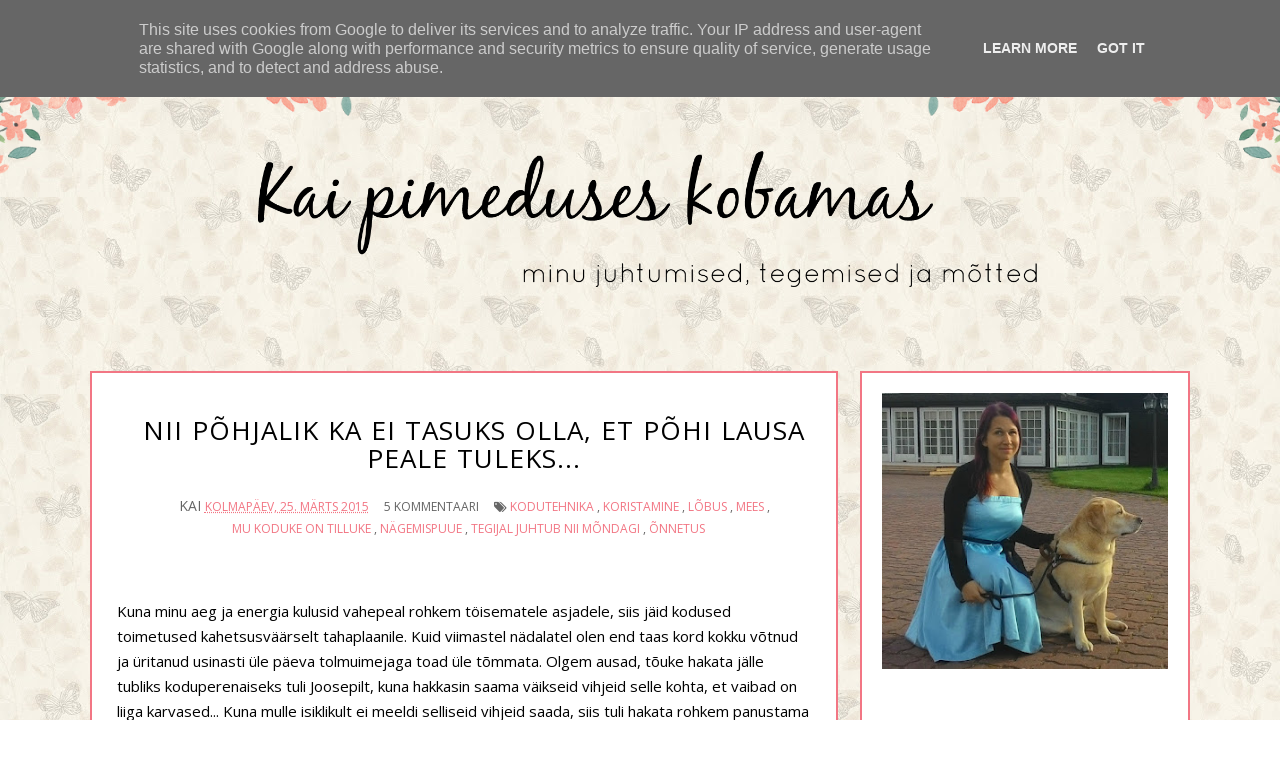

--- FILE ---
content_type: text/html; charset=UTF-8
request_url: http://www.puhtapime.ee/b/stats?style=BLACK_TRANSPARENT&timeRange=ALL_TIME&token=APq4FmBkn6OF-xeU629sxOFn6viNYeGyxDOIduaAW201kOIuhWk-FgcV_w_qdo44YkCcanD-3WEF1UGwpY-qEma6igP7zeSQwQ
body_size: 260
content:
{"total":2887677,"sparklineOptions":{"backgroundColor":{"fillOpacity":0.1,"fill":"#000000"},"series":[{"areaOpacity":0.3,"color":"#202020"}]},"sparklineData":[[0,26],[1,27],[2,11],[3,7],[4,8],[5,8],[6,6],[7,13],[8,100],[9,16],[10,18],[11,14],[12,14],[13,18],[14,25],[15,12],[16,10],[17,10],[18,10],[19,12],[20,15],[21,9],[22,10],[23,11],[24,12],[25,13],[26,28],[27,36],[28,37],[29,34]],"nextTickMs":138461}

--- FILE ---
content_type: text/javascript; charset=UTF-8
request_url: http://www.puhtapime.ee/feeds/posts/default/-/tegijal%20juhtub%20nii%20m%C3%B5ndagi?alt=json-in-script&callback=related_results_labels_thumbs&max-results=8
body_size: 26101
content:
// API callback
related_results_labels_thumbs({"version":"1.0","encoding":"UTF-8","feed":{"xmlns":"http://www.w3.org/2005/Atom","xmlns$openSearch":"http://a9.com/-/spec/opensearchrss/1.0/","xmlns$blogger":"http://schemas.google.com/blogger/2008","xmlns$georss":"http://www.georss.org/georss","xmlns$gd":"http://schemas.google.com/g/2005","xmlns$thr":"http://purl.org/syndication/thread/1.0","id":{"$t":"tag:blogger.com,1999:blog-5405563157139778451"},"updated":{"$t":"2026-01-07T20:25:31.506+02:00"},"category":[{"term":"mees"},{"term":"minust"},{"term":"Janet"},{"term":"tervis"},{"term":"juhtkoer"},{"term":"pime"},{"term":"Tartu"},{"term":"inimesed"},{"term":"Joosep"},{"term":"nii tore"},{"term":"nägemispuue"},{"term":"Mac"},{"term":"feil"},{"term":"muu loba"},{"term":"kurb"},{"term":"naljakas"},{"term":"tegijal juhtub nii mõndagi"},{"term":"blogi"},{"term":"pettumus"},{"term":"sõbrad"},{"term":"õnnelik"},{"term":"suhted"},{"term":"lõbus"},{"term":"kooselu"},{"term":"wtf"},{"term":"ühiskond"},{"term":"oo mai gaad mida mu kõrvad peavad kuulma"},{"term":"koerad"},{"term":"mure"},{"term":"arvamus"},{"term":"kuri"},{"term":"pilt"},{"term":"üllatus"},{"term":"kriitika"},{"term":"saavutus"},{"term":"Pärnu"},{"term":"perekond"},{"term":"niisama jutustan"},{"term":"söök"},{"term":"Linda"},{"term":"igapäev"},{"term":"Tallinn"},{"term":"hea teada"},{"term":"ikkagi inimene"},{"term":"nõme"},{"term":"Kilingi-Nõmme"},{"term":"tegemised \/ tegevused"},{"term":"kokkamine"},{"term":"lapsed"},{"term":"minu privaattsoon"},{"term":"ups"},{"term":"video"},{"term":"küsimus"},{"term":"mu koduke on tilluke"},{"term":"sport"},{"term":"mavägavägatahansedasaada"},{"term":"sarkasm"},{"term":"tähtpäevad"},{"term":"tänu"},{"term":"minu pimedusega seotud feilid"},{"term":"armastus"},{"term":"riidekapp"},{"term":"oo mai gaad mida mu silmad peavad nägema (kui ma vaid näeksin)"},{"term":"blogivõistlus"},{"term":"emotsioonid"},{"term":"hullumeelsus"},{"term":"koristamine"},{"term":"meditsiin"},{"term":"niisama juttu"},{"term":"shoppamine"},{"term":"öö"},{"term":"kingitused"},{"term":"seiklus"},{"term":"Kiku"},{"term":"Python"},{"term":"meedia"},{"term":"naine"},{"term":"väss"},{"term":"halb olla"},{"term":"reisimine"},{"term":"Maria"},{"term":"nunnu"},{"term":"Mallukas"},{"term":"Marika"},{"term":"blogijad"},{"term":"mälestused"},{"term":"suslik"},{"term":"sünnipäev"},{"term":"uus"},{"term":"absurdihuumor"},{"term":"hämming"},{"term":"kultuur"},{"term":"stress"},{"term":"toitlustuskohad"},{"term":"transport"},{"term":"trennipäevik"},{"term":"nõuanded"},{"term":"paanika"},{"term":"huvitavat"},{"term":"jalutamine"},{"term":"kosmeetika"},{"term":"muusika"},{"term":"uni"},{"term":"aastaajad"},{"term":"avaldan arvamust"},{"term":"foobia"},{"term":"iPhone"},{"term":"maamärgid"},{"term":"puudega ja erivajadusega inimesed"},{"term":"erilised sündmused"},{"term":"naaber"},{"term":"õnnetus"},{"term":"kurb on olla"},{"term":"piinlik"},{"term":"suvi"},{"term":"unustamine"},{"term":"Ellie"},{"term":"fantastiline mõte"},{"term":"fotograafia"},{"term":"fännindus"},{"term":"heategu"},{"term":"ilm"},{"term":"kokamutt"},{"term":"lapsemeelsus"},{"term":"magnetid"},{"term":"võistlused"},{"term":"Eret"},{"term":"Facebook"},{"term":"anna kannatust"},{"term":"bussijaam"},{"term":"elu on lill"},{"term":"jonn"},{"term":"koolitus"},{"term":"lapse saamine"},{"term":"lapsesuu"},{"term":"masendus"},{"term":"meelelahutus"},{"term":"mets"},{"term":"mõtisklus"},{"term":"trollimine"},{"term":"õnnetu"},{"term":"diabeet"},{"term":"ehmatus"},{"term":"elu pimedana"},{"term":"hommik"},{"term":"kodusisustus"},{"term":"silmad"},{"term":"skandaal"},{"term":"Eestimaa"},{"term":"arvustus"},{"term":"dialüüs"},{"term":"ehitustööd"},{"term":"iuuu"},{"term":"kiiksud"},{"term":"läbi minu pimeda silmade"},{"term":"soovitan ja kiidan"},{"term":"öko"},{"term":"Eesti Blogiauhinnad"},{"term":"WC"},{"term":"abielu"},{"term":"eelarvamus"},{"term":"lemmikloom"},{"term":"lõhn"},{"term":"noored"},{"term":"vinguviiul"},{"term":"Soome"},{"term":"TV"},{"term":"ilu"},{"term":"matk"},{"term":"ohtlik"},{"term":"pulmad"},{"term":"rasedus"},{"term":"seks"},{"term":"teenindus"},{"term":"Paide"},{"term":"helesinine unistus"},{"term":"huvitavad leiud"},{"term":"iga päev"},{"term":"kodutehnika"},{"term":"kogemusnõustaja"},{"term":"puhkus"},{"term":"roosamanna"},{"term":"silmakliinik"},{"term":"toidupoed"},{"term":"Läti"},{"term":"aiii"},{"term":"ehted"},{"term":"filmid \/ seriaalid"},{"term":"internetipood"},{"term":"juuksed"},{"term":"kadunud asjad"},{"term":"kassid"},{"term":"koerte tarvikud"},{"term":"kuidas koonule õpetada..."},{"term":"lapse kasvatamine"},{"term":"pohhuism"},{"term":"pühad"},{"term":"vihm"},{"term":"abipalve"},{"term":"bussijuhid"},{"term":"faktid"},{"term":"giveaway"},{"term":"igasugused loomad"},{"term":"kakajutud"},{"term":"kevad"},{"term":"kirjeldustõlge"},{"term":"koer hargneb"},{"term":"kolimine"},{"term":"labrador retriiver"},{"term":"lauamängud"},{"term":"nostalgia"},{"term":"närvihaige"},{"term":"pimedus"},{"term":"silmakirjalikus"},{"term":"stiilikas"},{"term":"taaskasutus"},{"term":"teraapia"},{"term":"test"},{"term":"unenägu"},{"term":"vegan"},{"term":"veterinaarkliinik"},{"term":"võit"},{"term":"äp"},{"term":"Delfi"},{"term":"GPS"},{"term":"Minions"},{"term":"acrojooga"},{"term":"allergia"},{"term":"ameeriklased"},{"term":"halb on olla"},{"term":"huumor"},{"term":"jälitamine"},{"term":"karma"},{"term":"kiirabi"},{"term":"kohting"},{"term":"kohustus"},{"term":"kolumnist"},{"term":"kurdan elu"},{"term":"kõnesünt"},{"term":"lein"},{"term":"loomad"},{"term":"müük-ost-vahetus"},{"term":"paranormaalne"},{"term":"rakmed"},{"term":"reisikaaslased"},{"term":"remondijutud"},{"term":"retseptiriiul"},{"term":"ämm"},{"term":"Arvamusfestival"},{"term":"EBA"},{"term":"I hate you-you ugly!"},{"term":"aastavahetus"},{"term":"ajuvaba"},{"term":"catering"},{"term":"diskotamine"},{"term":"doonorlus"},{"term":"doonorneer"},{"term":"enesehinnang"},{"term":"haridus"},{"term":"ilus"},{"term":"inimesed meie ümber"},{"term":"jõulud"},{"term":"kinoõhtu"},{"term":"kodulaen"},{"term":"külalispostitus"},{"term":"ligipääsetavus"},{"term":"liiklushuligaanid"},{"term":"lugeja"},{"term":"lumi"},{"term":"neeru siirdamine"},{"term":"neerupuudulikkus"},{"term":"pankrease siirdamine"},{"term":"pimedal ikka juhtub"},{"term":"potimajandus ja aiandus"},{"term":"pulmajutte"},{"term":"siirdamine"},{"term":"sotsiaalmeedia"},{"term":"tabu"},{"term":"usaldus"},{"term":"üürikorteri mured ja rõõmud"},{"term":"Eurovisioon"},{"term":"Olümpia"},{"term":"Pauska"},{"term":"Sadamasild"},{"term":"Tilk!"},{"term":"USA"},{"term":"abivahend"},{"term":"aiasaadused"},{"term":"annetus"},{"term":"auto"},{"term":"beebi"},{"term":"grill"},{"term":"hea mõte"},{"term":"kihlus"},{"term":"kinnisvara"},{"term":"kohtumine lugejaga"},{"term":"kool"},{"term":"kunst"},{"term":"kunstlik viljastamine"},{"term":"kuritegu"},{"term":"looduskosmeetika"},{"term":"maandtee"},{"term":"massaaž"},{"term":"nimed"},{"term":"pime inimene"},{"term":"pimedad"},{"term":"pimedate unenäod"},{"term":"päikesepõletus"},{"term":"raamaturiiul"},{"term":"religioon"},{"term":"spordivarustus"},{"term":"südame sondeerimine"},{"term":"taimetoit"},{"term":"talv"},{"term":"trenn"},{"term":"tüsistused"},{"term":"õppe- ja treeningpäev"},{"term":"#EBA2019"},{"term":"#ilusnahk"},{"term":"#koostöö"},{"term":"#metoo"},{"term":"3D"},{"term":"Ave"},{"term":"BFM"},{"term":"Bellissima"},{"term":"Bibi"},{"term":"Carola"},{"term":"Coca-Cola"},{"term":"Coop"},{"term":"Grete Klein"},{"term":"Helen Kõpp"},{"term":"ITK Silmakliinik"},{"term":"JOIK"},{"term":"Kanal 2"},{"term":"Kõue mõis"},{"term":"LP"},{"term":"Lenses"},{"term":"MTÜ Iseseisev-elu"},{"term":"Marek Sadam"},{"term":"Marimell"},{"term":"Nõva"},{"term":"Piret Aus"},{"term":"Pärnu Kardikeskus"},{"term":"Rikets"},{"term":"SEB"},{"term":"Sotsiaalkindlustusamet"},{"term":"Tessa"},{"term":"adrenaliin"},{"term":"arvustan"},{"term":"autojuhid"},{"term":"blogimisest"},{"term":"depressioon"},{"term":"doonororgan"},{"term":"embrüa"},{"term":"emotsioon"},{"term":"filmisoovitus"},{"term":"gif"},{"term":"haiglakroonikad"},{"term":"haiglalood"},{"term":"hea sõna"},{"term":"hilinemine"},{"term":"hulljulge"},{"term":"idioot"},{"term":"ilujutud"},{"term":"kai"},{"term":"kingsepp"},{"term":"kiusatus"},{"term":"kodujutte"},{"term":"kokkuvõte"},{"term":"koostöö"},{"term":"kuller"},{"term":"kummitusjutte"},{"term":"kutsikas"},{"term":"kääbusšnautser"},{"term":"kökatsist argpüksid"},{"term":"külm"},{"term":"küsimused-vastused"},{"term":"lapsepõlv"},{"term":"lapsepõlveradadel"},{"term":"luuletus"},{"term":"maavõistlus"},{"term":"mahlad ja smoothid"},{"term":"meditatsioon"},{"term":"mini-me"},{"term":"mul on täna seljas-jalas"},{"term":"mööblikauplus"},{"term":"nefroloogia"},{"term":"notsu"},{"term":"okse"},{"term":"omnivoor"},{"term":"ostukorv"},{"term":"padi"},{"term":"peks"},{"term":"peritoneaaldialüüs"},{"term":"pettus"},{"term":"pimedad inimesed"},{"term":"pimedana kokkamas"},{"term":"pompsud"},{"term":"president"},{"term":"psühhiaater"},{"term":"psühholoog"},{"term":"puhkus diabeedist"},{"term":"puhta pime"},{"term":"päikesevann"},{"term":"päkapikud"},{"term":"põletushaav"},{"term":"pühendus"},{"term":"reklaam"},{"term":"retseptisahtel"},{"term":"savinõud"},{"term":"segisti"},{"term":"solaarium"},{"term":"suveaeg"},{"term":"sõltuvus"},{"term":"sünnimärk"},{"term":"talveaeg"},{"term":"tattoo"},{"term":"toitumine"},{"term":"töövõime hindamine"},{"term":"unistused"},{"term":"vaegnägijad"},{"term":"valesti kuulmisi"},{"term":"valge habemik"},{"term":"valitsus"},{"term":"veebruar"},{"term":"videoblogi"},{"term":"viipekeel"},{"term":"vitamiinid"},{"term":"vägivald"},{"term":"vähkkasvaja"},{"term":"väljakutse"},{"term":"wannabe"},{"term":"\"Bird Box\""},{"term":"#EV102"},{"term":"#birdboxchallenge"},{"term":"#emadjäävademadeks"},{"term":"#keepitreal"},{"term":"#ligipääsetavus"},{"term":"#püsinkodus"},{"term":"#seeeioleokei"},{"term":"1. aprill"},{"term":"100 Happy Days"},{"term":"1it.ee"},{"term":"Allikukivi veinimõis"},{"term":"AlternaDiiva"},{"term":"Anita Sibul"},{"term":"Anu Saagim"},{"term":"Apollo"},{"term":"Aqualine"},{"term":"Batya Bianka"},{"term":"BlackFriday"},{"term":"Blanx"},{"term":"Blistez"},{"term":"Brasiilia vahatus"},{"term":"Bravo catering"},{"term":"Brit"},{"term":"Britton"},{"term":"COVID19"},{"term":"Cadillac ZT6"},{"term":"Cafe Truffe"},{"term":"Cerbos"},{"term":"DIY"},{"term":"Dentle OnePlus"},{"term":"Dexcom"},{"term":"EPIKoda"},{"term":"Eedelweiss"},{"term":"Eesti Kliima OÜ"},{"term":"Eesti Laul"},{"term":"Elisheva \u0026 Shoshana"},{"term":"Elu24"},{"term":"Escape"},{"term":"Farmi"},{"term":"FiFi"},{"term":"Forte"},{"term":"Fresenius Sleepsafe"},{"term":"Gatineau"},{"term":"General Motors"},{"term":"Heleni Tordituba"},{"term":"Helpific"},{"term":"Hensugusta"},{"term":"Hill's"},{"term":"I tüübi diabeet"},{"term":"IVF"},{"term":"Joonas Alvre"},{"term":"Joosep arvab ja kirjutab"},{"term":"Jordan Peterson"},{"term":"Jüri Pootsmann"},{"term":"Kadi Söögituba"},{"term":"Kadrioru kunstimuuseum"},{"term":"Kari Koponen"},{"term":"Kaunis Eesti Kodu"},{"term":"Konsum"},{"term":"Kukupesa"},{"term":"Kõpu mõis"},{"term":"Köln"},{"term":"LAV"},{"term":"LTK"},{"term":"Laane Tallid"},{"term":"Laura Põldvere"},{"term":"Lauri Jürisoo"},{"term":"Lauri Pedaja"},{"term":"Lavi järv"},{"term":"Lenovo"},{"term":"Lepanina"},{"term":"Lexsoul Dancemachine"},{"term":"Linea Natura"},{"term":"LoveBook"},{"term":"MMS"},{"term":"Maarja"},{"term":"Mahedik"},{"term":"Maksiköök"},{"term":"Maria puhkeküla ja turismitalu"},{"term":"Merje"},{"term":"Must Reede"},{"term":"Naistejutud"},{"term":"Napsie"},{"term":"Netflix"},{"term":"Nexuse merka"},{"term":"Norra räppar"},{"term":"Oja kämping"},{"term":"Paljas Porgand"},{"term":"Pallase galerii"},{"term":"Pardiralli"},{"term":"Pelgulinna sünnitushaigla"},{"term":"Perekool"},{"term":"Piret Laos"},{"term":"Platinum"},{"term":"Pokud"},{"term":"Pokumaa"},{"term":"Postimees"},{"term":"Primo hotell"},{"term":"Pärnu Pimedate Ühing"},{"term":"Pärnu Postimees"},{"term":"Pärnu haigla"},{"term":"Regionaalhaigla"},{"term":"Robert Rool"},{"term":"Rukka"},{"term":"Rummu karjäär"},{"term":"Saaremaa"},{"term":"Saksamaa"},{"term":"Saku Suurhall"},{"term":"Signe Lahtein"},{"term":"Sipsik"},{"term":"Sokisahtel"},{"term":"Sportland"},{"term":"Star Bucks"},{"term":"Sudafed"},{"term":"Supelsaksad"},{"term":"Swarovski kristall"},{"term":"Taavi Libe"},{"term":"Tartu Tasku"},{"term":"Tartu Ülikooli Kliinikum"},{"term":"Tennessee"},{"term":"The Ellen Show"},{"term":"Tondi"},{"term":"Triinu Liis Epner"},{"term":"Tuvila"},{"term":"Töötukassa"},{"term":"Ugala"},{"term":"Vaba Lava"},{"term":"Vahvlihaldjad"},{"term":"Valge Klaar"},{"term":"Venus"},{"term":"Vikerraadio"},{"term":"Viljandi"},{"term":"Viljandi Kultuuriakadeemia"},{"term":"Villa Ammende"},{"term":"Villa Nõva"},{"term":"aaretejaht"},{"term":"aastapäev"},{"term":"abivajaja"},{"term":"abort"},{"term":"acro jooga"},{"term":"adopteerimine"},{"term":"aeg"},{"term":"ahistamine"},{"term":"aiamaa"},{"term":"aktsioon"},{"term":"alampalk"},{"term":"alkovabapood"},{"term":"annetuste küsimine"},{"term":"anonüümsed kommentaarid"},{"term":"armas ja liigutav"},{"term":"arstionud ja -tädid"},{"term":"arvutijutte"},{"term":"audio"},{"term":"bambmuse ekstraktiga juuksehooldustooted"},{"term":"bambussokid"},{"term":"beebi saamisest"},{"term":"big money"},{"term":"biopsia"},{"term":"blogiauhinnad"},{"term":"botaanikaaed"},{"term":"busted"},{"term":"dermatiit"},{"term":"dermatoloog"},{"term":"diabeedist vabaks"},{"term":"digestive"},{"term":"drift"},{"term":"drive in"},{"term":"eelarve"},{"term":"eestimaine"},{"term":"egoist"},{"term":"ekseem"},{"term":"elamus"},{"term":"elamuskogemus"},{"term":"elektriline hambahari"},{"term":"elektriline madratsisoojendaja"},{"term":"eluaseme kohandamine"},{"term":"ema-tütre suhted"},{"term":"emad-tütred"},{"term":"emotsionaalne virrvarr"},{"term":"emotsionaalselt raske"},{"term":"erakorraline meditsiin"},{"term":"eriolukord"},{"term":"erivajadus"},{"term":"fat-foobia"},{"term":"fotograaf"},{"term":"glaukoom"},{"term":"glükoosisensor"},{"term":"haiglakott"},{"term":"hansapäevad"},{"term":"hawai keel"},{"term":"hirm kukkumise ees"},{"term":"hirmud"},{"term":"hobugaless"},{"term":"hobused"},{"term":"hull inimene"},{"term":"huvitav teada"},{"term":"hääletaja"},{"term":"hügieen"},{"term":"hüperstimuleerimine"},{"term":"hüpoglükeemia"},{"term":"igatsus"},{"term":"ilujutte"},{"term":"ilujuttu"},{"term":"indiaanlased"},{"term":"influentser"},{"term":"influentserid"},{"term":"internetipank"},{"term":"intervjuu"},{"term":"intiimneet"},{"term":"isa ja tütar"},{"term":"isesõitev auto"},{"term":"jää hüvasti puberteet"},{"term":"jäätis"},{"term":"kahesüsteemne boiler"},{"term":"kalakesed"},{"term":"kassidraama"},{"term":"kastriit"},{"term":"kasvupere"},{"term":"katsikud"},{"term":"kaunid ja terved juuksed"},{"term":"keelame ära"},{"term":"kella keeramine"},{"term":"kingiloos"},{"term":"kingitus"},{"term":"kingitus.ee"},{"term":"kink"},{"term":"kino"},{"term":"kiriklik laulatus"},{"term":"kirikliktseremoonia"},{"term":"kirjaoskamatu"},{"term":"kirurgia"},{"term":"klienditeenindus"},{"term":"kodufond"},{"term":"koerahoid"},{"term":"konsiilium"},{"term":"kontaktläätsed"},{"term":"koroona"},{"term":"koroonaviirus"},{"term":"krants"},{"term":"kreatiniin"},{"term":"kuiv ja tundlik nahk"},{"term":"kuivtoit"},{"term":"kultuur kõigile"},{"term":"kummitusjutud"},{"term":"kuuldemäng"},{"term":"käsidialüüs"},{"term":"käsitöö"},{"term":"kõige suurem sõber"},{"term":"kõikvõimas Kai"},{"term":"kõõm"},{"term":"küpsetised-koogid"},{"term":"lapsesoov"},{"term":"lastesaated"},{"term":"ligipääsetavad telefonimängud pimedatele"},{"term":"lihttöö"},{"term":"liiga madal veresuhkur"},{"term":"liikumispiirang"},{"term":"liikumispuue"},{"term":"lillede kinkimisest ja üllatustest"},{"term":"linnukesed"},{"term":"livechat"},{"term":"logopeed"},{"term":"looduse rüppes"},{"term":"looma hülgamine"},{"term":"lubadused"},{"term":"lugejad"},{"term":"lumehelbekesed"},{"term":"luuletused"},{"term":"luupainaja"},{"term":"läbi lillede vabandus"},{"term":"lähisuhte vägivald"},{"term":"lõunanaabrid"},{"term":"magamistoas"},{"term":"magneesium"},{"term":"majandus"},{"term":"manipulaator"},{"term":"maopõletik"},{"term":"meie esimene"},{"term":"melanoom"},{"term":"midagi hingele"},{"term":"mikrotsüstilised munasarjad"},{"term":"ministeerium"},{"term":"mokteilid"},{"term":"muinasjutt"},{"term":"munarakk"},{"term":"must huumor"},{"term":"mälu kaotus"},{"term":"mõistatus"},{"term":"müügiinimesed"},{"term":"naabrimees"},{"term":"naiste nõuandla"},{"term":"narkomaania"},{"term":"needistamine"},{"term":"neiupõlvenime tagasikinkimine"},{"term":"neljakäpaline sõber"},{"term":"niisama kurdan elu"},{"term":"niisama lobisen"},{"term":"nimekaim"},{"term":"notar"},{"term":"nägemist nägemine"},{"term":"oh seda talverõõmu"},{"term":"oh õudu"},{"term":"organdoonorlus"},{"term":"pahameel"},{"term":"peale sünnitust"},{"term":"peanahaprobleemid"},{"term":"pensionipõlv"},{"term":"peokoht"},{"term":"perevägivald"},{"term":"peritoniit"},{"term":"piknik"},{"term":"pime roolis"},{"term":"pimeda juhtkoer"},{"term":"pimeda seiklused"},{"term":"pimedana koristamas"},{"term":"pimedana maeiteakus"},{"term":"postkast"},{"term":"pruutkleit"},{"term":"puhas ja looduslik"},{"term":"pulm koroona ajal"},{"term":"pulmad2020"},{"term":"pulmamenüü"},{"term":"pulmapidu"},{"term":"pulmatort"},{"term":"pulmatseremoonia"},{"term":"pulmatseremoonia rannas"},{"term":"punktkiri"},{"term":"puude raskuse määramise taotlus"},{"term":"põliselanikud"},{"term":"rahvameditsiin"},{"term":"rate.ee"},{"term":"remont"},{"term":"restaureerimine"},{"term":"riskigrupp"},{"term":"roheline kae"},{"term":"rohenäpp"},{"term":"romantiline"},{"term":"romantiline vihmakrabin"},{"term":"saa ise hakkama"},{"term":"sadulsepp"},{"term":"saun"},{"term":"saurused"},{"term":"seened"},{"term":"segavereline"},{"term":"silikooni ja parabeeni vabad"},{"term":"silmanägemine"},{"term":"silmasisene rõhk"},{"term":"slogan"},{"term":"smuutid"},{"term":"soe vesi"},{"term":"sooduskood"},{"term":"squattimine"},{"term":"stendid"},{"term":"suhkruhaigusest vabaks"},{"term":"supid"},{"term":"suunamudija"},{"term":"suvised üritused"},{"term":"sõda"},{"term":"südamelt ära"},{"term":"sügav nägemispuue"},{"term":"sünnimärgi eemaldus"},{"term":"sünnist saati pime"},{"term":"tandemratas"},{"term":"tarbimishullus"},{"term":"teater"},{"term":"teeküsijad"},{"term":"tekid-padjad"},{"term":"televisioon"},{"term":"tervis on meie elu pant"},{"term":"tervisejutte"},{"term":"tippmodell"},{"term":"top100"},{"term":"trahv"},{"term":"trenaažikott"},{"term":"trombioht"},{"term":"troon"},{"term":"tsirkus"},{"term":"tubli olen"},{"term":"tume kogu"},{"term":"tunnen puudust"},{"term":"turvavarustus"},{"term":"täna on mul seljas-jalas"},{"term":"tätoveerimine"},{"term":"tõe moonutamine"},{"term":"tõotuste andmine"},{"term":"tõukoer"},{"term":"umbusaldus"},{"term":"unehalvatus"},{"term":"unehäired"},{"term":"unistus"},{"term":"vabakasvatus"},{"term":"vaegnägija"},{"term":"vaidlus"},{"term":"vaktsiin"},{"term":"vaktsineerimine"},{"term":"vanadus"},{"term":"vanainimesed ja nende sõnavabadus"},{"term":"vanarahvas"},{"term":"varikuju"},{"term":"varjupaik"},{"term":"veejoomisest"},{"term":"veidrad asjad"},{"term":"veits piinlik"},{"term":"vesi on fuh"},{"term":"ving ja hala"},{"term":"voiceover"},{"term":"väga on vaja"},{"term":"väike halapostitus"},{"term":"värvimääraja"},{"term":"you do you"},{"term":"Õhtuleht"},{"term":"öised jalutajad"},{"term":"öös on asju"},{"term":"üllatuskink"},{"term":"üllatuspidu"}],"title":{"type":"text","$t":"Kai pimeduses kobamas"},"subtitle":{"type":"html","$t":""},"link":[{"rel":"http://schemas.google.com/g/2005#feed","type":"application/atom+xml","href":"http:\/\/www.puhtapime.ee\/feeds\/posts\/default"},{"rel":"self","type":"application/atom+xml","href":"http:\/\/www.blogger.com\/feeds\/5405563157139778451\/posts\/default\/-\/tegijal+juhtub+nii+m%C3%B5ndagi?alt=json-in-script\u0026max-results=8"},{"rel":"alternate","type":"text/html","href":"http:\/\/www.puhtapime.ee\/search\/label\/tegijal%20juhtub%20nii%20m%C3%B5ndagi"},{"rel":"hub","href":"http://pubsubhubbub.appspot.com/"},{"rel":"next","type":"application/atom+xml","href":"http:\/\/www.blogger.com\/feeds\/5405563157139778451\/posts\/default\/-\/tegijal+juhtub+nii+m%C3%B5ndagi\/-\/tegijal+juhtub+nii+m%C3%B5ndagi?alt=json-in-script\u0026start-index=9\u0026max-results=8"}],"author":[{"name":{"$t":"Kai"},"uri":{"$t":"http:\/\/www.blogger.com\/profile\/01597649412077999565"},"email":{"$t":"noreply@blogger.com"},"gd$image":{"rel":"http://schemas.google.com/g/2005#thumbnail","width":"32","height":"21","src":"\/\/blogger.googleusercontent.com\/img\/b\/R29vZ2xl\/AVvXsEispWFjfZG-Nt3v1cEBAVi9sZ0LZJ4pD89StAiPw4OAnJ_u5ZTJ72Shi4NnPFEre0UhdbYH0H_RhA_A8sula882Ynd7NZioWUR8FoTX8EqNqZeREcMjM90vEa6IrexXxPI\/s150\/KAIKAI.jpg"}}],"generator":{"version":"7.00","uri":"http://www.blogger.com","$t":"Blogger"},"openSearch$totalResults":{"$t":"72"},"openSearch$startIndex":{"$t":"1"},"openSearch$itemsPerPage":{"$t":"8"},"entry":[{"id":{"$t":"tag:blogger.com,1999:blog-5405563157139778451.post-7240716977853352254"},"published":{"$t":"2019-12-18T02:31:00.000+02:00"},"updated":{"$t":"2019-12-19T14:01:53.588+02:00"},"category":[{"scheme":"http://www.blogger.com/atom/ns#","term":"minu pimedusega seotud feilid"},{"scheme":"http://www.blogger.com/atom/ns#","term":"naljakas"},{"scheme":"http://www.blogger.com/atom/ns#","term":"niisama juttu"},{"scheme":"http://www.blogger.com/atom/ns#","term":"piinlik"},{"scheme":"http://www.blogger.com/atom/ns#","term":"pime"},{"scheme":"http://www.blogger.com/atom/ns#","term":"silmad"},{"scheme":"http://www.blogger.com/atom/ns#","term":"tegijal juhtub nii mõndagi"}],"title":{"type":"text","$t":"Koputajast vanamemm ja väike murjam"},"content":{"type":"html","$t":"\u003Cbr \/\u003E\n\u003Cdiv class=\"MsoNormal\"\u003E\nKui ma alles hakkasin pimedaks jääma ning käisin pidevalt\nsilmaoppidel ja laserravis, siis pidin mõneks ajaks kriipsu peale tõmbama oma\nmeikimistele. Aga ega ma otseselt sellest puudust ei tundnud ka, sest noh\nteate, tol momendil oli mul vähe olulisematele asjadele tarvis keskenduda. Nagu\nnäiteks kuidas mitte pimedana esimese trollibussi alla jääda. Ja nagu\nkäesolevast blogist võite aimata, siis olen igati edumeelne selles olnud. \u003Cbr \/\u003E\n\u003Cbr \/\u003E\nAga ma veel siiani mäletan selgelt, et kui mul silmadel üldse meiki polnud,\nsiis mu pilk oli selline eee, kuidas nüüd öeldagi.. unine? Kuid, kui laineri\nvõi silmapliiatsiga sai silma kergelt rõhutatud, siis justkui imeväel ärkas mu\nnägu ellu. Ja olles kiivalt nende mälestuste küüsis kinni, nagu takjas\npüksisääres, siis ikka ja jälle leian ma taas tee kosmeetiku juurde, kellel ma\nsiis lasen keemiliselt oma ripsmeid ja kulme värvida. Ja siis on jälle kaks\nnädalat muretu. \u003Cbr \/\u003E\n\u003Cbr \/\u003E\nSiiani on see olnud minu jaoks kõige pimedasõbralikum ja mugavam variant. Kuid\nnagu ikka, siis vahel, vahel saab sellest kahest nädalast sujuvalt lausa neli\nkuud. Ja selleks ajaks on juba ammuilma mu kulmudelt-ripsmetelt värv maha\nkulunud ja nii pean ma jälle vana hea ripsmeka appi võtma, et natukenegi\ninimese moodi välja näha. \u003Cbr \/\u003E\n\u003Cbr \/\u003E\nJa just niimoodi juhtuski, et ma polnud jälle terve igaviku salongi jõudnud,\naga kuna mul seisis ees üks koolitus-kohtumine, siis tahtsin natukene\nesinduslikum kui kolletanud kapsaleht välja näha ja nii pidin taas ripsmetušši\njärele haarama. Aga kuna mul oli hirrrmus kiire, siis polnud mul aega kodus\nsellega tegeleda ja nii viskasin ripsmeka kotti ja pistsin bussipeatuse poole\npunuma. Kuna bussini oli veel mõni minut aega, siis otsustasin, et davai,\ntõmban kärmelt ripsmed siinsamas bussipeatuses üle. \u003C\/div\u003E\n\u003Cdiv class=\"MsoNormal\"\u003E\nHaarasin kotist ripsmeka, ettevaatlikult suunasin harjase\nsilma juurde ja muudkui koolutasin ja harjasin. Teisega samamoodi. Olin väga\nrahul enesega, sest jõudsin täpselt aega. Buss keeraski juba nurga tagant välja.\n\u003Cbr \/\u003E\n\u003Cbr \/\u003E\nAstusin sirge seljaga bussi, tervitasin juhti, Janet suhtles seni bussirahvaga\nja võttis stiilis „oh heldeke kui armas ja tark koerake“ komplimente vastu,\nsiis möödusime mitmetest inimestest, naeratasin sõbralikult ja maandusime\nvabadele kohtadele. Ma ei oska ajaliselt öelda, kui kaua olime loksunud, vast\nmidagi sinna kümne minuti kanti, kui äkki tundsin õrna koputust õlale.\nKoputajaks osutus üks lahke moega vanaproua, kes informeeris mind sellest, et\nmu nägu on murine. \u003Cbr \/\u003E\n\u003Cbr \/\u003E\nSelgus, et ma olin\u003Cspan style=\"mso-spacerun: yes;\"\u003E\u0026nbsp; \u003C\/span\u003Eripsmedušši harjasega\nnii hoogsasti vehkinud, et mingi nipi läbi said mu silmalaud ka mökerdatud ja\npaar\u003Cspan style=\"mso-spacerun: yes;\"\u003E\u0026nbsp; \u003C\/span\u003Emusta jutti olin ka suutnud endale\nnäkku tõmmata. \u003Cbr \/\u003E\n\u003Cbr \/\u003E\nNaeratasin kohmetult ja tundsin nii suurt piinlikust, et oleks tahtnud\nsealsamas läbi bussiistme vajuda. Aga kuna see vajumine ei õnnestunud mul eriti\nhästi, siis ei jäänud mul muud üle, kui hakata end pabertaskurätiga puhtaks\nnühkima. Aga.. kuna kuiva paberiga teadupärast väga asja ei saa, enda ilaga\nniisutatud paberit on ka nagu tiba imelik endale teiste ees näkku hõõruda, siis\ntaas tõttas appi too tarmukas memm, kes oli juba jupp aega oma koti kallal\nmidagi kohmitsenud. Ja hetk hiljem ulataski mulle oma hinnalise kreemitotsiku.\nMa vähemalt arvan, et see oli mingit sorti kreem. Lõhnas küll sedamoodi. \u003Cbr \/\u003E\n\u003Cbr \/\u003E\nEdasine reis kulges rahulikult ja ilma suuremate vahejuhtumiteta. Mina hoidsin\nülejäänud reisi vältel võimalikult madalat profiili ja lihtsalt ketrasin\nfilmilindina oma elu viimaseid minuteid silme eest läbi, mõeldes kõigile neile inimestele,\nkeda ma tervitasin, naeratasin ja ise samal ajal tundsin end #niikauninaniikaunina, sest silmad ikkagist värvitud ja puha. \u003Cbr \/\u003E\n\u003Cbr \/\u003E\nPraegu ma jah naeran selle üle, aga tol momendil polnud see just kõige toredam\nhetk avalikus ühistranspordis, aga lohutasin end sellega, et õnneks olid need AINULT\n10 minutit minu elust. Ja tundsin tänulikkust, et selliseid inimesi on veel\nolemas, kes julgevad ligi astuda või õlale koputada, kui märkavad, et midagi on\nvalesti. \u003Cbr \/\u003E\n\u003Cbr \/\u003E\nPS. Pimedana ripsmetuššiga ripsmeid värvida pole minu jaoks kunagi eriline\nväljakutse olnud. Juba esimesel proovimisel tulin suurepäraselt toime.. ja nüüd\nsiis sedapsi. Mis me siis siit õpime, tähendab, mida mina sellest õpin? Vist\nseda, et järgmine kord proovib uuesti, ja et tark ei torma.\u003C\/div\u003E\n\u003Cbr \/\u003E"},"link":[{"rel":"replies","type":"application/atom+xml","href":"http:\/\/www.puhtapime.ee\/feeds\/7240716977853352254\/comments\/default","title":"Postituse kommentaarid"},{"rel":"replies","type":"text/html","href":"http:\/\/www.puhtapime.ee\/2019\/12\/koputajast-vanamemm-ja-vaike-murjam.html#comment-form","title":"5 kommentaari"},{"rel":"edit","type":"application/atom+xml","href":"http:\/\/www.blogger.com\/feeds\/5405563157139778451\/posts\/default\/7240716977853352254"},{"rel":"self","type":"application/atom+xml","href":"http:\/\/www.blogger.com\/feeds\/5405563157139778451\/posts\/default\/7240716977853352254"},{"rel":"alternate","type":"text/html","href":"http:\/\/www.puhtapime.ee\/2019\/12\/koputajast-vanamemm-ja-vaike-murjam.html","title":"Koputajast vanamemm ja väike murjam"}],"author":[{"name":{"$t":"Kai"},"uri":{"$t":"http:\/\/www.blogger.com\/profile\/01597649412077999565"},"email":{"$t":"noreply@blogger.com"},"gd$image":{"rel":"http://schemas.google.com/g/2005#thumbnail","width":"32","height":"21","src":"\/\/blogger.googleusercontent.com\/img\/b\/R29vZ2xl\/AVvXsEispWFjfZG-Nt3v1cEBAVi9sZ0LZJ4pD89StAiPw4OAnJ_u5ZTJ72Shi4NnPFEre0UhdbYH0H_RhA_A8sula882Ynd7NZioWUR8FoTX8EqNqZeREcMjM90vEa6IrexXxPI\/s150\/KAIKAI.jpg"}}],"thr$total":{"$t":"5"}},{"id":{"$t":"tag:blogger.com,1999:blog-5405563157139778451.post-4778417027917729357"},"published":{"$t":"2018-05-18T00:58:00.000+03:00"},"updated":{"$t":"2018-05-19T01:19:48.728+03:00"},"category":[{"scheme":"http://www.blogger.com/atom/ns#","term":"Janet"},{"scheme":"http://www.blogger.com/atom/ns#","term":"Joosep"},{"scheme":"http://www.blogger.com/atom/ns#","term":"juhtkoer"},{"scheme":"http://www.blogger.com/atom/ns#","term":"koer hargneb"},{"scheme":"http://www.blogger.com/atom/ns#","term":"naljakas"},{"scheme":"http://www.blogger.com/atom/ns#","term":"niisama juttu"},{"scheme":"http://www.blogger.com/atom/ns#","term":"tegijal juhtub nii mõndagi"},{"scheme":"http://www.blogger.com/atom/ns#","term":"ups"},{"scheme":"http://www.blogger.com/atom/ns#","term":"üllatus"}],"title":{"type":"text","$t":"Niisama lobisen"},"content":{"type":"html","$t":"Minu selle miljoniaasta pikkuse blogipausi sisse mahtus mitmeid sündmusi ja juhtumisi. Nats on imelik hakata kirjutama keset lagedat maikuud veebruari- ja märtsikuu sündmustest koos lumiste pildikestega, aga mis parata, järgnevate postitustega just seda saama hakkategi. Alustuseks üks soojenduslugu Joosepi sünnipäevaeelsest päevast, mis seisis mul draftides. See siis mingi kolme nädala tagune juhtum.\u003Cbr \/\u003E\n\u003Cbr \/\u003E\nKäisin täna linnas ja võtsin oma kaks pakki Smardist välja. Enne seda käisin ka Anu Fotost läbi ja lasin reisifotod välja printida ja siis ostsin Joosepile sünnipäeva hommikuks kohvi kõrvale Britta kooki. See üks Jossu lemmikuid. Lõpuks oli aeg hakata tagasi bussi peale liikuma ja kuna Janetil on praegu kevadine karvavahetus teoksil, kus viskab usinasti talvekasukat maha, siis no see on lihtsalt täiesti haige mismoodi see koer hargneb. Kammid, ei kammi,\u0026nbsp;eriti vahet pole.\u003Cbr \/\u003E\n\u003Cbr \/\u003E\nIgatahes... polnud võib-olla just kõige\u0026nbsp;kirkam mõte panna jalga mustad sukad, aga no kuna need sobisid mu ülejäänud outfitiga\u0026nbsp;perfektselt, siis\u0026nbsp;tuli lihtsalt ilu nimel ohvreid tuua. Mul oli nimelt Desiguali värviline lilleline kootud kleit ja must nahktagi ja must nahast õlakott ja jalas olid madalad mustad nahkpapud ning juuksed olid hobusesabas. #imeilusagapiltieimõiganudteha\u003Cbr \/\u003E\n\u003Cbr \/\u003E\nRullisin siis enne bussi minekut end veelkord üle, sest sellistel perioodidel ma alati püüan anda endast maksimumi, et võimalikult vähe lahtiseid karvu siseruumidesse vedada. \u003Cbr \/\u003E\n\u003Cbr \/\u003E\nKuna ma ei läinud bussikast bussi peale, vaid Papiniidust, siis bussi astudes vabastas üks lahke proua esimese rea istekohad. No et ma ei peaks pimedana kuhugile taha otsa ronima. Kui kaasreisija oli lahke ja sõbralik, siis bussijuhiks oli seevastu üks toriseva moega juht, kes peaaegu alati jätab natuke sellise mulje, kui ma bussi astun, et ma võiks lausa kuulda mismoodi mõtleb valjusti \"Jälle see pime oma karvase koeraga...\". \u003Cbr \/\u003E\n\u003Cbr \/\u003E\nSeega püüdsin eriti hoolas oma hargneva koeraga olla. Naeratasin malbelt ja pugesin vaikselt istuma, kuid enne seda pressis Janet end mu jalgade eest läbi, et end mõnusasti istmete alla sirgu tõmmata. Võite kolm korda arvata millised mu jalad peale seda eestvaates välja nägid. \u003Cbr \/\u003E\n\u003Cbr \/\u003E\nEnne Nõmme jõudmist mõtlesin, et ookei, ma katsun viimase hetkeni istuda ja kui buss uksed lahti teeb, siis hüppan püsti ja lähen sirgjooneliselt treppideni ja surun Janetit tagumikust, et too väljuks esimesena, et siis saan oma karvaseid jäsemeid varjata ja Janet saab kähku õue edasi hargnema minna.\u003Cbr \/\u003E\n\u003Cbr \/\u003E\nPlaan võis ju mul hea olla, aga kui kõik tundub minevat plaanipäraselt, siis kargab alati kuskilt onu Murphy välja ja naksab mind kannikast. Selle asemel, et Janet teeks minuga koostööd ja astuks rõõmsalt õue värske õhu kätte, kukkus see koon jonnima: eiii, ma ei taha esimesena minna, mine iseee! Aga no mina ka ei tahtnud esimesena minna, mul oli ju oma karvaste jalgade varjamiseks master plan välja mõeldud, mida järgida\u0026nbsp;ja seni kuni ma seal taidlesin ja läbirääkimisi pidasin... omast arust koeraga, siis otsustas see paskaak mind ja mu master plani ignoreerida ning\u0026nbsp;raputas kõik oma miljon lahtist karva sinna samma, otse bussijuhi kõrvale, maha. Jess. Ole sa tänatud! Ma arvan, et see bussijuht armastab meid eilsest veelgi palavamalt... NOT!\u003Cbr \/\u003E\n\u003Cbr \/\u003E\nAa, tulles korra tagasi Joosepi bezeekoogi juurde... \u003Cbr \/\u003E\nKuna mul oli kook eraldi riidest poekotikeses, mille viskasin, või no õigemini asetasin hellalt ja õrnalt bussi kõrvalistmele, et säilitada kvaliteetne välimus, siis ega erilist vahet polnud, põhimõtteliselt oleksin võinud selle ka visata sinna istmele, sest ma istusin sõna otseses mõttes koogile peale. Jep, thats me. #miksminugapeabalatijuhtuma\u003Cbr \/\u003E\n\u003Cbr \/\u003E\nKui koju jõudsin, siis asetasin koogisäilmed külmikusse, kõige kõrgemale, sest ma ei tahtnud, et Joosep näeks ja loeks, et mis koogi ma ostsin. Ta küll nurus, et ma annaks kohe koogi kätte, aga ma olen veendunud, et sünnipäevaks mõeldud kook maitseb alati kõige paremini ikka õigel päeval ja nii jäi karp suletuks. See eest üritasin Joosepit võikudega lohutada ja kui hakkasin külmikust tomatit välja õngitsema, ise samal ajal hoides telefoni pea ja õla vahel, sest mul oli ju hirmus vajadus samal ajal õega lobiseda\u0026nbsp;ja siis see juhtuski... järsku karjatasin Karinile: \"EIIII! Lõpeta kõne ära,\u0026nbsp;ma EI SAA enam rääkida!\"\u003Cbr \/\u003E\n\u003Cbr \/\u003E\nMul nimelt kukkus kook külmiku kõige kõrgemalt riiulilt põrandale. Neetud tomat! Ma sain minuti jooksul 76 minisüdarit. Nagu ei ole võimalik, et ühe koogiga saab nii lühikese aja jooksul nii palju äpardusi juhtuda. Ma ei julge karbi sisse piiludagi, ei tea milline vapustav koogelmoogel seal karbis end peidab, aga noh, vähemalt on see siiski Joosepi lemmik kook, või noh... oli. Koostisosad on ju endiselt samad :D"},"link":[{"rel":"replies","type":"application/atom+xml","href":"http:\/\/www.puhtapime.ee\/feeds\/4778417027917729357\/comments\/default","title":"Postituse kommentaarid"},{"rel":"replies","type":"text/html","href":"http:\/\/www.puhtapime.ee\/2018\/05\/niisama-lobisen.html#comment-form","title":"2 kommentaari"},{"rel":"edit","type":"application/atom+xml","href":"http:\/\/www.blogger.com\/feeds\/5405563157139778451\/posts\/default\/4778417027917729357"},{"rel":"self","type":"application/atom+xml","href":"http:\/\/www.blogger.com\/feeds\/5405563157139778451\/posts\/default\/4778417027917729357"},{"rel":"alternate","type":"text/html","href":"http:\/\/www.puhtapime.ee\/2018\/05\/niisama-lobisen.html","title":"Niisama lobisen"}],"author":[{"name":{"$t":"Kai"},"uri":{"$t":"http:\/\/www.blogger.com\/profile\/01597649412077999565"},"email":{"$t":"noreply@blogger.com"},"gd$image":{"rel":"http://schemas.google.com/g/2005#thumbnail","width":"32","height":"21","src":"\/\/blogger.googleusercontent.com\/img\/b\/R29vZ2xl\/AVvXsEispWFjfZG-Nt3v1cEBAVi9sZ0LZJ4pD89StAiPw4OAnJ_u5ZTJ72Shi4NnPFEre0UhdbYH0H_RhA_A8sula882Ynd7NZioWUR8FoTX8EqNqZeREcMjM90vEa6IrexXxPI\/s150\/KAIKAI.jpg"}}],"thr$total":{"$t":"2"}},{"id":{"$t":"tag:blogger.com,1999:blog-5405563157139778451.post-270491693041431203"},"published":{"$t":"2018-02-12T18:52:00.000+02:00"},"updated":{"$t":"2018-02-12T18:52:06.215+02:00"},"category":[{"scheme":"http://www.blogger.com/atom/ns#","term":"igapäev"},{"scheme":"http://www.blogger.com/atom/ns#","term":"kadunud asjad"},{"scheme":"http://www.blogger.com/atom/ns#","term":"kokamutt"},{"scheme":"http://www.blogger.com/atom/ns#","term":"kokkamine"},{"scheme":"http://www.blogger.com/atom/ns#","term":"söök"},{"scheme":"http://www.blogger.com/atom/ns#","term":"tegijal juhtub nii mõndagi"}],"title":{"type":"text","$t":"Käpard"},"content":{"type":"html","$t":"Tänaonlihtsaltniikahtlanepäevolnud. \u003Cbr \/\u003E\n\u003Cbr \/\u003E\nIgapäevased lihtsad asjad, mida ma olen harjunud tegema ei tule täna absull välja. Võtame kasvõi toidu valmistamise. Minu jaoks pole vähimgi probleem vaaritada maitsev õhtusöök ja ühtlasi kokkamise käigus külmikust leiduvad jäägid ära tarbida. Kui soovitakse kisselli vahukoore-kohupiima kreemiga - saab. Kui soovitakse krõbedat ahjuliha koos ahjukartulitega - saab. Kui soovitakse lõhe-, borši-, aedvilja- või püreesuppi - saab. Kui soovitakse pannkooke, magusaid või soolase täidisega - saab, kõike saab. Pole mingit probleemi ega küsimust.\u003Cbr \/\u003E\n\u003Cbr \/\u003E\nAga täna... täna ei saanud ma reaalselt isegi kartuli keetmisega hakkama. Algselt oli plaanis Joosepile üleeilseid keedukartuleid praadida ja kapsahautist soojendada. Ma veel eraldi lugesin potis kartulid üle, et esmaspäevaks jääks normaalne kogus, mida lõunaks pakkuda. Hakkan siis mina kartulit praadima... võisilm ka pannil juba sulanud, kui haaran potist esimese kartuli. Viilutan selle ära ja kui hakkan teist kartulit võtma, siis mida pole - kartulit pole. Ainult mingi mudru oli. Ma ei saa aru, kas ma loendasin kogu aeg ühte ja sama kartulit viis korda järjest või? #pimedalikkajuhtub \u003Cbr \/\u003E\n\u003Cbr \/\u003E\nVähe sellest, et ma absull ei vaimustunud kartuli koorimise mõttest, sest no ma olin end vaimselt teisele lainele täna seadistanud, siis avastasin, et einoh suurepärane - hautis ei lõhna ka just kõige värskemalt. Nii ma ohkisin seal pliidi ääres, kui Joosep soovitas ikka enne hautise ära viskamist seda natu-natukene keeleotsakesega mekkida, aga kuna mina olin hetk tagasi ühe banaani-õuna-spinati smuuti hinge alla tõmmanud, siis mind ei isutanud mekkida vbla natuke mädanenud kapsast.\u003Cbr \/\u003E\n\u003Cbr \/\u003E\nUhh, kuna olin kogu olukorrast ülimalt häiritud, siis otsustasin lihtsamat vastupanuteed minna\u0026nbsp;ja teha\u0026nbsp;vana head lollikindlat heeringa-hapukoore-sibula möksi\u0026nbsp;koos keedukartuliga. Kuna lõunaaeg oli niigi üle läind, siis koorisin ühe portsu kartuleid kärmelt ära ja viskasin poti pliidile ja lülitasin pliidi täisvõimsusele, et kartulid saaks kiiremini keenuks. Vahepeal tegin selle heeringamöksi valmis ja siis läksin istusin arvutisse. Suur viga.\u003Cbr \/\u003E\n\u003Cbr \/\u003E\nJärgmine hetk oli see, kui ma toetusin küünarnukkidega valamu servale ja kisendasin Joosepile, et ei tuleeeee kööki, ei tule, ei tule. Vaene mees tahtis\u0026nbsp;mind kõigest\u0026nbsp;lohutada. Ma sain teada, et täisvõimsusel töötav pliit keedab tõepoolest poole kiiremini\u0026nbsp; mu kartulid valmis ja sama kiiresti ka kärsatab. No siis muidugi mitte, kui ma kurnaks need õigel ajal ära. Igatahes, ma reaalselt tahtsin nutta, et kuidas ometigi saab mul täna kõik nii metsa minna.\u003Cbr \/\u003E\n\u003Cbr \/\u003E\nKassisin pool tunnikest, sest no ausalt öeldes oli mul sellest toidust juba kergelt öeldes poogen. Mingi hetk aga korjasin oma motivatsiooniriismed kokku ja suundusin tagasi kööki, et hakata uuesti kartuleid koorima... Joosep oli ka natuke aega lohutuseks seltsis, või no ma käskisin olla, sest vajasin emotsionaalset tuge, kui võtsin noa, et uuesti otsast alustada. Mingi hetk uuris Joosep, et kuidas mul läheb, no nii jutu jätkuks või nii ja siis vastas ise: \"Aa ups, see polnud vist praegu kõige parem küsimus...\" :D \u003Cbr \/\u003E\n\u003Cbr \/\u003E\nKuna ma ennist jooksin ummisjalu oma kartuleid päästma, siis viskasin selle tilgatumaks keenud poti koos põlenud kartulitega otse kraanikaussi, kus ma kuulsin, et miskit susises, aga loomulikult ei pööranud ma sellele erilist tähelepanu, sest no milleks, eksole. Arvasin ju, et tegu on selle kuramuse põlenud kartuli sisina ja susinaga. Ei olnud. See oli mu puidu aluse komplektist pärineva noaga, mille käepide tulikuuma poti all ära sulas. Jess. Ma ei pea vist oma frustatsiooni kirjeldama.\u003Cbr \/\u003E\n\u003Cbr \/\u003E\nMa ütlen, täna on mingi selline \"kõik läheb peeti\" esmaspäev, mis sai tegelikult alguse juba öösel, kui tahtsin hakata maiustama oma lemmik krevetisalatiga, mille Joosep mulle linnast üllatusena tõi. \u003Cbr \/\u003E\n\u003Cbr \/\u003E\nSättisin end siis mugavasti voodisse teki alla, lülitasin elektrilise alustekikese ka sisse, no et ma ei saaks +23 kraadises toas põiepõletikku või miskit, eksole. Salati koos kahvliga võtsin ka muidugi endaga ühes, aga kui sain end lõpuks sätitud ja olin valmis hambad lööma krevetti, oli kahvel otsustanud vahepeal ära jalutada kadunud asjade maailma. Peale põhjalikku otsimist, palusin Joosepil endale uue kahvli tuua. Kui nagu võluväel sain endale Joosepi abiga siuhti uue kahvli, siis kae nalja - ma va pime suutsin salati ära kaotada. Lõpuks leidsin salati üles. See oli mul süles. Kuna mul tavaliselt on läpakas süles, siis mu aju ei genereerinud ära, et see pole läpakas. Lõpuks sain sööma hakata ja söömise ajal ilmus ka teinegi kahvel välja.\u003Cbr \/\u003E\n\u003Cbr \/\u003E\nJuhhei. Ma just avastasin, et mu põlve peal on mingi kuivanud heeringa-hapukoore nire. Virk inimene läheks ja nühiks selle kohe praegu seebi ja käsnaga puhtaks, aga minul on raskelt savi mingist nirest, ma hõõrusin selle lihtsalt sõrmedega maha. Las mu põlv haiseb natuke soolaheeringaliselt. Mul on peale tänaseid läbielamisi selleks täielik õigus. Aa kuidas Teie päev on muidu täna kulgenud? Miskit huvitavat juhtunud? :D"},"link":[{"rel":"replies","type":"application/atom+xml","href":"http:\/\/www.puhtapime.ee\/feeds\/270491693041431203\/comments\/default","title":"Postituse kommentaarid"},{"rel":"replies","type":"text/html","href":"http:\/\/www.puhtapime.ee\/2018\/02\/kapard.html#comment-form","title":"6 kommentaari"},{"rel":"edit","type":"application/atom+xml","href":"http:\/\/www.blogger.com\/feeds\/5405563157139778451\/posts\/default\/270491693041431203"},{"rel":"self","type":"application/atom+xml","href":"http:\/\/www.blogger.com\/feeds\/5405563157139778451\/posts\/default\/270491693041431203"},{"rel":"alternate","type":"text/html","href":"http:\/\/www.puhtapime.ee\/2018\/02\/kapard.html","title":"Käpard"}],"author":[{"name":{"$t":"Kai"},"uri":{"$t":"http:\/\/www.blogger.com\/profile\/01597649412077999565"},"email":{"$t":"noreply@blogger.com"},"gd$image":{"rel":"http://schemas.google.com/g/2005#thumbnail","width":"32","height":"21","src":"\/\/blogger.googleusercontent.com\/img\/b\/R29vZ2xl\/AVvXsEispWFjfZG-Nt3v1cEBAVi9sZ0LZJ4pD89StAiPw4OAnJ_u5ZTJ72Shi4NnPFEre0UhdbYH0H_RhA_A8sula882Ynd7NZioWUR8FoTX8EqNqZeREcMjM90vEa6IrexXxPI\/s150\/KAIKAI.jpg"}}],"thr$total":{"$t":"6"}},{"id":{"$t":"tag:blogger.com,1999:blog-5405563157139778451.post-965061462110428641"},"published":{"$t":"2017-09-17T00:36:00.002+03:00"},"updated":{"$t":"2021-07-18T16:57:28.155+03:00"},"category":[{"scheme":"http://www.blogger.com/atom/ns#","term":"blogi"},{"scheme":"http://www.blogger.com/atom/ns#","term":"blogijad"},{"scheme":"http://www.blogger.com/atom/ns#","term":"minu privaattsoon"},{"scheme":"http://www.blogger.com/atom/ns#","term":"niisama jutustan"},{"scheme":"http://www.blogger.com/atom/ns#","term":"piinlik"},{"scheme":"http://www.blogger.com/atom/ns#","term":"tegijal juhtub nii mõndagi"}],"title":{"type":"text","$t":"Kapiblogimine"},"content":{"type":"html","$t":"Umbes kolm kuud tagasi koperdasin ühe postituse otsa, mis oli minu jaoks kuidagi väga vastuoluline.Seal kirjutati nimelt kapiblogimisest ehk sellest, et hoidku taevas selle eest kui keegi pereliikmetest-sõpradest-tuttavatest-töökaaslastest peaks juhuslikult nende blogi\u0026nbsp; olemasolust teada saama. Või kui tõesti keegi lähedastest peaks avastama nende blogi, siis ei soovi, et postitusi nende juuresoleku ajal loetaks. Et lugegu parem üksi, kusagil keldris teki all.\u0026nbsp; Lugesin postituse läbi ja mind valdasid kahetised tunded. Esiteks, minu jaoks jäi see piinlikkustunne natuke arusaamatuks, sest a. ma ise pole kunagi nii tundnud ega mõelnud\u0026nbsp;ja b. kui inimene kardab oma blogiga avalikuks tulemist, siis miks üldse oma nimega blogida? Ja kui sa tunned, et mingi asi on sinu jaoks liiga piinlik, miks siis üldse sellest avalikult rääkida? Ma saan aru kui anonüümsena jagaksid, aga oma nime ja näoga? Vot sellest ma ei saa aru.\u003Cbr \/\u003E\n\u003Cbr \/\u003EJa et sellest veel vähe oleks olnud, et ma tundsin end segaduses olevat, minu suureks üllatuseks väga mitmed teisedki blogijad jätsid nii blogi kommentaariumisse kui ka Facebookis jagatud\u0026nbsp;lingi alla kommentaare stiilis *jaa, taevas hoidku selle eest*, *ma olen samamoodi tundnud ja mõelnud*, *mind\u0026nbsp;valdasid\u0026nbsp;alguses täpselt samad tunded*, *täiega feelin, sest\u0026nbsp;mul on ka nii akward tunne, kui keegi avastab, et ma blogin*\u0026nbsp;jne. Ja mina, noh, mina lugesin ja imestasin, nagu reaalselt imestasin. Mis teil toimub seal? Kas teie blogi-mina ja päriselu-mina on siis niii erinevad või millest selline, ma julgeks öelda, kerge paanilisus? Et mis asja nagu. Ja kas ma olen ainus, kes ei häbene ega tunne piinlikkust oma blogimise ees? Ja kas see võib olla selle pärast, et mu pere ja sõbrad teavad, et ma olen blogis ja päris elus üks ja see sama inimene. Ja olgem nüüd ausad, need, kes blogivad oma näo ja nimega, eks neile omajagu ikka meeldib ka see tähelepanu. Mitte, et ainult sellepärast blogitakse, ent tihtipeale on see üks peamisi põhjuseid (v.a vanakooli blogijad). Kuigi mina ei alustanud blogindusega selle eesmärgiga, et saada tuntuks või midaiganesveel, ma ei teadnud isegi seda, et bloginduses on nii-öelda omad mõjuisikud, koostööd jne. Mina lihtsalt olin, olin õnnelik kui päevas tuli 30 vaatamist ära, haha. Aga jaa, tagasi tähelepanu juurde. Mina olen lausa nii edev, et aeg-ajalt tõstatan omaalgatuslikult ise seltskonnas teema üles ja\u0026nbsp;uurin, et kas nad mu viimast postitust on ikka lugenud, mis arvasid ja kui ei ole, siis poolnaljaga karjatan üle ruumi, et mis mõttes ei ole lugenud!?\u003Cbr \/\u003E\n\u003Cbr \/\u003EJa loomulikult enamus mu sõpru ei jäta ka ise mainimata uutele tutvustele, et \"kas teate, Kail on blogi\" ja teevad seda kõige lambisemates kohtades, poes kassa järtsis seistes, kohvikus kelnerile kui too tuleb meid teenindama, arsti ukse taga oodates, ja siis niimoodi jagavad võhivõõrastele mu domeeni. Ja kui peaks juhtuma, et seltskonnas saavad teemad otsa, siis hakatakse minu kõige piinlikemaid juhtumeid lahkama, sest why not, kõik on ju avalikult blogis üleval. Ma võin isegi praegu siia lahkelt neid \u003Ca href=\"http:\/\/www.puhtapime.ee\/2016\/09\/minu-koige-kohutavamad-ja-piinlikumad.html\"\u003Elinke \u003C\/a\u003Ejagada, et saaksite lugeda,\u0026nbsp;tutvuda, mälu värskendada. Lugemine muidugi omal vastutusel. Ühesõnaga selle kohapealt on mul piinlikkustunne vist veits puudulik ja seda on isegi mitmed sõbrad mulle korduvalt öelnud. Või noh, õigemini on nad väljendanud oma uskumatust, et kuiiidaaas sul kohe üldse pole piinlik kirjutada, mismoodi sa romantilisel vanniskäigul väikse puuksu vannivette lasid või püksid täis lasid või bussitripil mähkmesse pissisid. #hädaeiannahäbeneda\u003Cbr \/\u003E\n\u003Cbr \/\u003EJa kuna ma naeran ikka vääga palju, ennastunustavalt ja südamest, siis on juhtunud rohkem kui korra, kus olen püksid täis lasknud. Ja nii on aeg-ajalt sõpradel kombeks mulle meelde tuletada, et ma käiksin vahepeal pissil ära.\u003Cbr \/\u003E\n\u003Cbr \/\u003E\nNo vot, ja nüüd praegu loevad seda sama teksti tuhanded inimesed ja mul on savi. Selles suhtes\u0026nbsp;olen ma üpriski külma närviga ja oskan olukordadesse \"vahel ikka juhtub\" suhtuda huumoriga. Ma lihtsalt mõtlen, et me kõik oleme inimesed ja mis mõttega peenutseda. Meil kõigil ju juhtub kõiksugu piinlikke apsakaid ja juhtumisi. Ma lihtsalt ei usu, et on olemas sellist inimest, kellel pole never elus ainsamatki piinlikku momenti olnud. Kui kuskil selline eksemplar on olemas, siis palun anna end üles.Lihtsalt erinevus seisneb selles, et iga inimese privaatsuse tundlikusaste ja moraalitunnetus on erinev. On neid, kes laotavad detailselt silmagi pilgutamata kogu oma eraelu letti ja siis on need, kes kasutavad teatavat filtrit ja kõige piinlikematest olukordadest ajalugu vaikib ning see kõik on fine. See on igaühe enda valik, mida ja kuidas end paljastab. Ja kindlasti ei taha ma väita, et need, kes ei kisu end kogu maailma ees paljaks ja ei räägi oma piinlikest seikadest, et need oleksid nagu mingid igavad kuivikud. Kindlasti mitte. Samuti ei leia ma, et need, kes seda teevad, et\u0026nbsp;need oleksid kuidagi imelikud. Ja pealegi, mõelge kui mitte ükski hing ei jagaks selliseid lugusid ja hetki oma elust, siis oleks ju maru igav ja nii ei saaks üldse pulli ja kui sellistele asjadele sensuur peale panna, siis aastate pärast arvab uus pealekasvav generatsioon, et me kõik oleme ühed mitte puuksutavad aadli- ja saksa preilad. Kunagi ei röhitse, ei feili ja teame une pealt kõiki etiketi reegleid ning alati käime mööda joont. \u003Cbr \/\u003E\n\u003Cbr \/\u003E\nÜhesõnaga nagu ma eelnevalt juba mainisin, siis ma pole kunagi häbenenud oma blogi või seda, mida olen siia kirjutanud. Olgu selleks kurbus, pisukest jonni, pettumusi, rõõmuhetki, igatsused ja unistused.. kõik on olnud otse ja siiralt. Aa, üks asi siiski on, mis vahest paneb mind tahtma peaga vastu seina lüüa. See algaja kirjaneitsi toorus ja kandilisus, aga ma olen arenenud. Praeguse seisuga on mu tekstid ju täitsa söödavad või mis? Hakkasin isegi tänu ühele armsa lugeja märkusele tekste liigendama,mis pidavat muutma nägijatele pikemate tekstide lugemise märksa mugavamaks. Ma alguses kirjutasin ju kõik ühte jutti kokku, sest ei mina teadnud, et teil on vaevaline seda lugeda. Andke teine kordki teada kui miskit häirib või vajab muutmist, mina ju ei näe. Vot sellised lood siis seekord.\u003Cbr \/\u003E\n\u003Cbr \/\u003E\nAa, üks asi siiski meenus veel... \u003Cbr \/\u003E\nNimelt, kui\u0026nbsp;mitmed teisedki blogijad võtsid sellel päevavalgust kartva blogimise teemal sõna, siis puudutati ühtlasi ka tuntuse ja fännide küsimust, et sellest on kahju, et lugejad ei ole neid ära tundnud või kui on, siis pole ligi astutud, et see oleks tore tunnustus, kkui julgetaks ligi astuda ja juttu puhuda vms. Taaskord.. ma tõesti tundsin neid arvamusi lugedes end nagu üksik hunt, sest no ma ei häbene, ma pole kapiblogija ja mul on korduvalt tänaval ligi astutud ja juttu tehtud. Poes makstes on klienditeenindaja ära märkinud, et loeb mu blogi, bussi oodates on ligi astutud ja no eelviimane kord, mis juhtus vist juunis... hakkasime meie Janetiga trammipeatusesse suunduma, kui ühtäkki kostus eemalt selline uskumatusega segunenud elev hüüatus: \"Eii olee... see ongi Kai ja Janet!\"(tsauki-tsau Helina). Sellest kohtumisest katsun samuti lähiajal eraldi postituse valmis kribada, sest noh, ütleme eelsoojenduseks, et pärast jõudsin ma trammipeatusesse läbi mingi ilgema jandi.\u003Cbr \/\u003E\n\u003Cbr \/\u003EPS. Teate, mis on inimeste üks parimaid oskusi? Iseenda üle naermine ja muhe eneseiroonia. Päriselt ka. Siis tulete igast olukorrast võitjana välja!!!"},"link":[{"rel":"replies","type":"application/atom+xml","href":"http:\/\/www.puhtapime.ee\/feeds\/965061462110428641\/comments\/default","title":"Postituse kommentaarid"},{"rel":"replies","type":"text/html","href":"http:\/\/www.puhtapime.ee\/2017\/09\/uksik-hunt.html#comment-form","title":"5 kommentaari"},{"rel":"edit","type":"application/atom+xml","href":"http:\/\/www.blogger.com\/feeds\/5405563157139778451\/posts\/default\/965061462110428641"},{"rel":"self","type":"application/atom+xml","href":"http:\/\/www.blogger.com\/feeds\/5405563157139778451\/posts\/default\/965061462110428641"},{"rel":"alternate","type":"text/html","href":"http:\/\/www.puhtapime.ee\/2017\/09\/uksik-hunt.html","title":"Kapiblogimine"}],"author":[{"name":{"$t":"Kai"},"uri":{"$t":"http:\/\/www.blogger.com\/profile\/01597649412077999565"},"email":{"$t":"noreply@blogger.com"},"gd$image":{"rel":"http://schemas.google.com/g/2005#thumbnail","width":"32","height":"21","src":"\/\/blogger.googleusercontent.com\/img\/b\/R29vZ2xl\/AVvXsEispWFjfZG-Nt3v1cEBAVi9sZ0LZJ4pD89StAiPw4OAnJ_u5ZTJ72Shi4NnPFEre0UhdbYH0H_RhA_A8sula882Ynd7NZioWUR8FoTX8EqNqZeREcMjM90vEa6IrexXxPI\/s150\/KAIKAI.jpg"}}],"thr$total":{"$t":"5"}},{"id":{"$t":"tag:blogger.com,1999:blog-5405563157139778451.post-6265969501274548134"},"published":{"$t":"2017-09-13T18:09:00.001+03:00"},"updated":{"$t":"2017-09-13T18:09:21.631+03:00"},"category":[{"scheme":"http://www.blogger.com/atom/ns#","term":"Janet"},{"scheme":"http://www.blogger.com/atom/ns#","term":"juhtkoer"},{"scheme":"http://www.blogger.com/atom/ns#","term":"suslik"},{"scheme":"http://www.blogger.com/atom/ns#","term":"tegijal juhtub nii mõndagi"},{"scheme":"http://www.blogger.com/atom/ns#","term":"transport"}],"title":{"type":"text","$t":"Lähme esimesele bussile ja vahet pole, kuhu see sõidab"},"content":{"type":"html","$t":"Eelmise nädala neljapäeva hilisõhtul pakkisin targu enda ja poobiku tavaari kokku, et saaksin hommikul kauem põõnata ja äratuskella edasi lükata. Ma pole absoluutselt hommikuinimene ja hommikul üles tõustes näen ma välja nagu pulstunud tuust ja mitte ainult... ma tunnen ka end nagu läbi lukuaugu pressitud morsk (kuigi Joosep väidab, et olen hommikuti imeilus ja armas). No on kuidas on, oluline on see, et lõpuks ajasin end ikka püsti\u0026nbsp;ja söögilaua all nohisev Janet loivas ka esikusse, kui märkas, et haarasin kapiukse küljes rippuvad rakmed.\u003Cbr \/\u003E\n\u003Cbr \/\u003E\nJõudsime bussijaama umbes seitse mintsa enne bussi väljumist ja kuna mul oli meeles, et varem väljus täpselt samal ajal kaks bussi, siis otsustasin kärmelt t-piletist järgi tsekata, et teaksin, kas pean hoolikamalt jälgima, et kust suunast buss\u0026nbsp;sisse sõidab. On ennegi nii juhtunud, et üks buss sõidab sisse ja teine buss tuleb minut hiljem järgi, aga kuna esimese bussi mootorimüra summutab teise bussi saabumise ära, siis olen nii mõnestki bussist sedasi maha jäänud. \u003Cbr \/\u003E\nParaku jõudsin ma ainult sihtkoha sisse tippida, kui juba keeras esimene buss sisse ja loomulikult suures tippimistuhinas ei pööranud ma sellele tähelepanu, et kummalt poolt see buss nüüd saabuski... aga egas midagi. Eks tuleb minna ja küsida.\u003Cbr \/\u003E\n\u003Cbr \/\u003E\nKamandasin siis Janeti bussiust otsima. Leidnud ilma erilise vaevata bussiukse, kobisime bussi ja sain teada, et see sõidab Pärnusse. Böäk-böäk! Kuid bussijuht lisas, et Tartu buss on taga. Ukerdasime siis tagurpidi bussist välja ja olin esiti otsustusvõimetu, et millist käsklust Janetile anda. Tean-tean, bussijuht andis mulle ju suuna kätte ja teoreetiliselt oleks see tähendanud seda, et kui seisan näoga bussi poole, siis peaksin vasakule minema, aga kuna ma olen niii palju inimesi kohanud, kes on hoonete ja esemete positsioneerimises üli kehvad, siis ma kahtlesin selle info õigsuses. Inimene võib ju öelda küll, et taga, aga elu on näidanud, et see võib tähendada nii vasakul, paremal, ees, taga, üleval või all. \u003Cbr \/\u003E\n\u003Cbr \/\u003E\nKuid hoolimata skepsisest andsin esimeseks käsuks Janetile pöörata vasakule. Janet keeraski, no nii moe pärast meeter vasakule ja siis näitas uuesti mulle Pärnu bussi ust.\u0026nbsp;Umbes nagu daah, loll pime, uks ju siin samas!\u0026nbsp;Ma siis kordasin jäärapäiselt uuesti, et mingu vasakule, aga no Janet ei liikunud mitte grammigi, vaid jõllitas pingsalt esimese bussi ust edasi.\u0026nbsp;Sain aru, et vasak käsk praegu siin ei toimi ning järgmiseks otsustasin bussi eest minna. Vahepeal\u0026nbsp;olin ma miskipärast jõudnud kindlale veendumusele, et buss on teise bussi taga ehk paralleelselt kõrval. \u003Cbr \/\u003E\n\u003Cbr \/\u003E\nJanet läkski kenasti esimese bussinina eest läbi ja keset bussijaamaplatsi ja mina taga korrutamas, et otsigu uks, kuid siis jäi seisma, vaatas ringi ja keeras järsult ümber ja hakkas mind tagasi Pärnu bussi peale lohistama. Ma taga peaaegu, et ahastunult kisendamas: \"Eiiiii, otsi teine buss mulle!!!\". Janet jäi selle peale seisma. Jälle vaatas ringi ja võttis uuesti suuna sama bussi peale, kuhu me esimesena sisse ronisime. Ma olin nii piiri peale aetud, sest ma ei tohtinud Tartu bussilt maha jääda ja olin juba valmis Janeti ette asfaldile põlvili laskuma ja taevastelt jõududelt abi anuma, kui äkki jooksis üks proua meie suunas ja küsis, kas mul oleks abi vaja. Einoh, kes mind natuke rohkem teavad, siis tavaolukorras oleksin ma abist keeldunud ja öelnud masaanisehakkama. Korduvalt saanud ju. Ainult, et bussist maha jäänud ja siis on Kiku tahtnud mind peajagu lühemaks teha.\u003Cbr \/\u003E\n\u003Cbr \/\u003E\nIgatahes tänu sellele heale prouale saime me lõpuks õigele bussile ja vaata raiska, bussijuht ei valetanudki, see too teine buss seisiski täpselt esimese bussi taga, mitte aga küljel, ees, all või üleval, vaid taga. No täitsa kohe nagu ime. Hakka või inimesi taas uskuma. Kui ma Tartu bussi astusin, siis tervitasin kergelt naerdes bussijuhti ja bussijuht muigas mulle vastu. Hiljem sain veel jupp aega mõelda sellele, mismoodi kaks bussitäit rahvast sai tasuta meelelahutust jälgida. Hakka või piletiraha küsima ma ütlen :D"},"link":[{"rel":"replies","type":"application/atom+xml","href":"http:\/\/www.puhtapime.ee\/feeds\/6265969501274548134\/comments\/default","title":"Postituse kommentaarid"},{"rel":"replies","type":"text/html","href":"http:\/\/www.puhtapime.ee\/2017\/09\/lahme-esimesele-bussile-ja-vahet-pole.html#comment-form","title":"1 kommentaari"},{"rel":"edit","type":"application/atom+xml","href":"http:\/\/www.blogger.com\/feeds\/5405563157139778451\/posts\/default\/6265969501274548134"},{"rel":"self","type":"application/atom+xml","href":"http:\/\/www.blogger.com\/feeds\/5405563157139778451\/posts\/default\/6265969501274548134"},{"rel":"alternate","type":"text/html","href":"http:\/\/www.puhtapime.ee\/2017\/09\/lahme-esimesele-bussile-ja-vahet-pole.html","title":"Lähme esimesele bussile ja vahet pole, kuhu see sõidab"}],"author":[{"name":{"$t":"Kai"},"uri":{"$t":"http:\/\/www.blogger.com\/profile\/01597649412077999565"},"email":{"$t":"noreply@blogger.com"},"gd$image":{"rel":"http://schemas.google.com/g/2005#thumbnail","width":"32","height":"21","src":"\/\/blogger.googleusercontent.com\/img\/b\/R29vZ2xl\/AVvXsEispWFjfZG-Nt3v1cEBAVi9sZ0LZJ4pD89StAiPw4OAnJ_u5ZTJ72Shi4NnPFEre0UhdbYH0H_RhA_A8sula882Ynd7NZioWUR8FoTX8EqNqZeREcMjM90vEa6IrexXxPI\/s150\/KAIKAI.jpg"}}],"thr$total":{"$t":"1"}},{"id":{"$t":"tag:blogger.com,1999:blog-5405563157139778451.post-6164594313628305585"},"published":{"$t":"2017-08-13T16:24:00.000+03:00"},"updated":{"$t":"2017-08-13T16:24:12.200+03:00"},"category":[{"scheme":"http://www.blogger.com/atom/ns#","term":"emotsioonid"},{"scheme":"http://www.blogger.com/atom/ns#","term":"minu privaattsoon"},{"scheme":"http://www.blogger.com/atom/ns#","term":"naine"},{"scheme":"http://www.blogger.com/atom/ns#","term":"piinlik"},{"scheme":"http://www.blogger.com/atom/ns#","term":"Pärnu"},{"scheme":"http://www.blogger.com/atom/ns#","term":"tegijal juhtub nii mõndagi"},{"scheme":"http://www.blogger.com/atom/ns#","term":"tervis"},{"scheme":"http://www.blogger.com/atom/ns#","term":"ups"},{"scheme":"http://www.blogger.com/atom/ns#","term":"õnnetus"}],"title":{"type":"text","$t":"One of those days"},"content":{"type":"html","$t":"Ma olen viimased kaks kuud eeskujulikult eriarstide uksi kulutanud ja järgmisel nädalal olen juba kolmandat korda minemas nefroloogile, kuna me siin natuke timmime mu rauavaegusaneemiat. uuel nädalal peaks selguma, kas retseptipõhised rauapreparaadid koos C-vitamiiniga\u0026nbsp;on olnud minu jaoks piisavad või hakkan saama rauasüste. Ja\u0026nbsp;et kõike seda teada saada, pidin ma paar päeva tagasi\u0026nbsp;uued uriini- ja vereanalüüsid andma.\u003Cbr \/\u003E\n\u003Cbr \/\u003E\nMeil siin väikelinnas saab ka teatud hommikutel\u0026nbsp;käia proove andmas, mis siis saadetakse edasi Pärnusse. No mingid lihtsamad tehakse kohapeal ka ära, aga sellised põhjalikumad saadetakse ikka edasi Pärnu haigla laborisse. \u003Cbr \/\u003E\n\u003Cbr \/\u003E\nIgatahes panin kolmapäevaõhtul endale äratuse veidi varasemaks, et jõuaksin hommikul rahulikult harjutada purki pissimist ja siis selle väärtusliku kraamiga jalutada perearstikeskusesse. Kõik läkski suurepäraselt. Ma mõtlen purki pissimine. Isegi mööda ei lasknud. Kui vetsus oma asjad ära toimetasin\u0026nbsp;ja purgikesele kaanekese peale surusin, siis mõtlesin, et ei hakka\u0026nbsp;kilekotikese otsimise peale aega raiskama,\u0026nbsp;kuna totsiku kaas tundus olevat selline tihe ja korralik. Nii asetasingi topsikese kotikesse, viskasin analüüsi paberid ka kotti ja asusime Janetiga teele.\u003Cbr \/\u003E\n\u003Cbr \/\u003E\nJõudsin nibin-nabin poole kümneks perearstikeskusesse, kuid kohe löögile ei pääsenud, kuna üks vanapapi oli juba sees. Jäin siis ooteruumi istuma ja kookisin oma topsikese kotist koos paberitega välja, mille asetasin kõrvalistmele. Mingi hetk võtsin purgikese ikka oma kätte, sest mul hakkas natukesekene imelik seal niimoodi rõõmsalt oma uriinipurgikesega kõrvuti istuda. Kuna tundus, et läheb veel aega, siis pistsin käe kotti, otsisin endale taskurätikut ja kui hakkasin nina nuuskama, siis tundsin, et mu käed haisevad kuse järgi. Mõtlesin, et mida pastat? Ma ju loputasin peale protseduuri käed korralikult seebi ja veega puhtaks ja kodus oli ju kõik timm. Järgmiseks tõstsin oma uriinitopsikese endale nina alla ja kukkusin seda hoolikalt nuusutama. Ma kujutan ette, mis ilmega mind kõrvalt vaadati (no kui üldse vaadati, sest mul puudub ülevaade sellest, kas ja kui palju inimesi oli seal samal ajal koos minuga). Igatahes tops ise oli kuiv, aga pikemal juurdlemisel panin paika järgmise teooria: kotis olles immitses sutike kaane vahelt uriini läbi,\u0026nbsp;\u0026nbsp;koti sisekangas imes selle rõõmsalt endasse, jättes purgikese kuivaks ja kui ma oma käe kotti pistsin, siis see ka põhjus, miks mu käsi haises nagu tõhk. Egas midagi. Pidin seal edasi istuma ja lõhnama nagu viimane kusik. \u003Cbr \/\u003E\n\u003Cbr \/\u003E\nKui olin ligi pool tunnikest palavusest läbi vettinuna istunud ja oodanud kannatlikult oma aega, halastas lõpuks taevaisa mu peale ja ma sain löögile. Aga ma ei jõudnud kabinettigi, sest kui olin kaks sammu ära teinud ja õde mu käes olevat uriinitopsikest koospaberitega silmas, küsis, et ega ma ometigi analüüside pärast ei tulnud. Ma kogelesin, et tulin küll ja siis sain teada, et pool tundi tagasi viidi analüüsid minema, et täna enam ei saa analüüse võtta ega anda. Seisin siis hetke seal, kusetops ühes käes ja paberid teises käes ja mõtlesin, et vägev. Ma niigi pool teed hüpitasin ja utsitasin Janetit mäest üles\u0026nbsp;rühkima, sest palavus ja vanadus pole just parim combo 10 aastasele labraatorile. Ise olin ma ka nagu ma olin - higine, kusene, hingeldav. \u003Cbr \/\u003E\n\u003Cbr \/\u003E\nEgas midagi. Helistasin Joosepile ja andsin teada, et mul oleks tarvis Pärnusse saada ja et ma tulen koju ja siis võiksime minna, kuna ma tahaks lähiajal süüa, aga vereanalüüs tuleb tühja kõhuga anda. \u003Cbr \/\u003E\n\u003Cbr \/\u003E\nHakkasime siis poobikuga tagasi kodu poole vantsima, kui äkki poolel teel tundsin, et mu hargivahe ja aluspüksid on kuidagi kahtlaselt märjad.\u0026nbsp;Ühes olin ma kindel - nii palju ma nüüd ka kuumal suvepäeval ei higista ega vaevle kusepidamatuse all, et aluspüksid sellise lurtsuga läbi liguneksid. Ega ei pea välja nuputamiseks olema mingi eriline ajuhiiglane, et JAH, mul hakkasid keset jalutust päevad. Jah, just siis, kui Janet venis nagu tatt ja mul oli tarvis veel rahvarohkest kohast läbi jalutada. \u003Cbr \/\u003E\n\u003Cbr \/\u003E\nMingi hetk helistas Joosep mulle tagasi\u0026nbsp;ja uuris, et miks ma nii heitunud häälega olen, et viib mu linna ja et ma ei pea ju muretsema ja siis ma vuristasin ühe ropsuga nii nagu torust tuli: \"Janet uimerdab,\u0026nbsp;mul on kohutavalt palav,\u0026nbsp;ma olen väsinud, õhk on otsas, haisen kuse järgi ja pole just eriti tore, kui mulle tehakse peale pooletunnist ootamist teatavaks, et ma pean sellisena veel kuskile linna hakkama ronima ja tead mis? Et kõigest sellest vähe poleks, hakkasid mul keset linna päevad ja mu aluspüksid on verest läbi vettinud. Ma arvan, et mul on õigus olla tibake heitunud häälega!\""},"link":[{"rel":"replies","type":"application/atom+xml","href":"http:\/\/www.puhtapime.ee\/feeds\/6164594313628305585\/comments\/default","title":"Postituse kommentaarid"},{"rel":"replies","type":"text/html","href":"http:\/\/www.puhtapime.ee\/2017\/08\/one-of-those-days.html#comment-form","title":"3 kommentaari"},{"rel":"edit","type":"application/atom+xml","href":"http:\/\/www.blogger.com\/feeds\/5405563157139778451\/posts\/default\/6164594313628305585"},{"rel":"self","type":"application/atom+xml","href":"http:\/\/www.blogger.com\/feeds\/5405563157139778451\/posts\/default\/6164594313628305585"},{"rel":"alternate","type":"text/html","href":"http:\/\/www.puhtapime.ee\/2017\/08\/one-of-those-days.html","title":"One of those days"}],"author":[{"name":{"$t":"Kai"},"uri":{"$t":"http:\/\/www.blogger.com\/profile\/01597649412077999565"},"email":{"$t":"noreply@blogger.com"},"gd$image":{"rel":"http://schemas.google.com/g/2005#thumbnail","width":"32","height":"21","src":"\/\/blogger.googleusercontent.com\/img\/b\/R29vZ2xl\/AVvXsEispWFjfZG-Nt3v1cEBAVi9sZ0LZJ4pD89StAiPw4OAnJ_u5ZTJ72Shi4NnPFEre0UhdbYH0H_RhA_A8sula882Ynd7NZioWUR8FoTX8EqNqZeREcMjM90vEa6IrexXxPI\/s150\/KAIKAI.jpg"}}],"thr$total":{"$t":"3"}},{"id":{"$t":"tag:blogger.com,1999:blog-5405563157139778451.post-7514270908814819989"},"published":{"$t":"2017-07-19T13:39:00.000+03:00"},"updated":{"$t":"2017-07-21T12:19:26.315+03:00"},"category":[{"scheme":"http://www.blogger.com/atom/ns#","term":"naljakas"},{"scheme":"http://www.blogger.com/atom/ns#","term":"piinlik"},{"scheme":"http://www.blogger.com/atom/ns#","term":"pime"},{"scheme":"http://www.blogger.com/atom/ns#","term":"Pärnu"},{"scheme":"http://www.blogger.com/atom/ns#","term":"sõbrad"},{"scheme":"http://www.blogger.com/atom/ns#","term":"tegijal juhtub nii mõndagi"},{"scheme":"http://www.blogger.com/atom/ns#","term":"toitlustuskohad"}],"title":{"type":"text","$t":"Natuke oli piinlik"},"content":{"type":"html","$t":"Käisime eile hilisõhtul sõpradega Steffanis, sest üllatus-üllatus, mul isutas taas Frutti Di Mare ehk krevetisalati järgi. See originaalis sisaldab tigusid ka, aga kuna mina neid molluskeid ei söö, siis lasen alati tigude asemel panna topeltkrevette. Mingi periood tellisin endale seda salatit lausa iga nädal, sest\u0026nbsp;ma olen arvatavasti maailma suurim krevetimanjakk ja selle tõestuseks peaks piisama, kui ütlen, et eile oleksin peaaegu väikese lisatasu eest tomatid ka krevettide vastu välja vahetanud, aga kahjuks viimasel minutil sai kaine mõistus minust võitu. \u003Cbr \/\u003E\n\u003Cbr \/\u003E\nPpärnakatena oleme me Steffanis sagedased külalised. Keegi tuleb külla - lähme Steffi! Ilm on halb, kuhu minna? Lähme Steffi! Kõht on tühi - lähme Steffi! Tahaks maailma parimat krevetisalatit või niisama miskit maitsvat\u0026nbsp;- lähme Steffi!\u0026nbsp;Ühesõnaga minu meelest Steffani on nagu Pärnu visiitkaart, kui keegi tahab pitsat-pastat-ahjuvorme. Kuid põhjus miks üldse meie eilsest Steffani külastusest kirjutan, on asi nimelt selles, et siit tuleb järjekordne lugu\u0026nbsp;#pimedalikkajuhtub ja #natukeolipiinliktohuvapohu. \u003Cbr \/\u003E\n\u003Cbr \/\u003E\nEsmalt jõudsime seltskonnaga Steffi 20 mintsa enne köögi sulgemist, aga no sellest pole hullu miskit, kuna koht ise on suveajal peale köögi sulgemist veel oma paar tunnikest avatud ja seega saab ka maailma aeglaseim inimene (that will be me) toitu kugistamata\u0026nbsp;\u0026nbsp;nautida. Üllataval kombel oli hilisel õhtutunnil palju teisigi meiesuguseid einestajaid\u0026nbsp;ja ooteaeg lausa umbes tunnike, millest meid koheselt ka teavitati.\u003Cbr \/\u003E\n\u003Cbr \/\u003E\nMulle eriliselt meeldis see, et meie lauda teenindas meessoost teenindaja, kes jättis mulle kohe esimeste minutitega äärmiselt sümpaatse ja sõbraliku mulje ning Joosep nõustus ka minuga, et hästi tore kelner. Ma mitmel korral sädistasin sosistades meie seltskonnale ka, et niii tore kelner, ise teadmata, et too kelner oli vahepeal minu kõrvale jõudnud... nii palju siis minu under coverist! :D \u003Cbr \/\u003E\n\u003Cbr \/\u003E\nSeni kuni me kannatamatult oma toitu ootasime ja näljalistena kukleid nosisime, tekkis meil lauas\u003Cbr \/\u003E\n\u0026nbsp;arutelu, et kelle tuntud inimese häälega meie kelner on ja minu üllatuseks Joosep lahendas antud müsteeriumi loetud sekunditega. Nagu misasja!? Tavaliselt on see ikka minu leivanumbriks olnud,\u0026nbsp;kuid seekord polnud ma jõudnud hakata veel tuntud inimesigi oma peas läbi lappama, kui see tegi juba teatavaks, et meie kelneril on\u0026nbsp;täpselt see sama hääl nagu sellel \"Kartulites ja apelsinides\" psühholoog Viviani vennal. Ma olen ilmselgelt rooste läinud. Jäin peale Joosepi kommentaari nagu stalker meie kelnerit täpsemalt ja pikemalt kuulama ja no tõesti oli üks ühele. \u003Cbr \/\u003E\n\u003Cbr \/\u003E\nMeie näljaste rõõmuks saabus vahepeal ka toit oodatust varem lauda\u0026nbsp;ning kuna meeleolu oli ülev ja\u0026nbsp;toit ülimaitsev, siis kaotasin valvsuse ja suutsin ära unustada, et ma olin vahepeal oma joogiklaasi mujale tõstnud\u0026nbsp;ning ühel hetkel kostuski kurjakuulutav kolks. Jah, ma suutsin kõigest ühe elegantse liigutusega\u0026nbsp;oma täis joogiklaasi ümber ajada nii, et terve lauapealne ja sealne tavaar ujus minu viinamarjamahlast. Ma ise ehmatasin selle intsidendi peale täitsa ära ja suutsin vaid moka otsast\u0026nbsp;piiksudes küsida kõige absurdsema küsimuse üldse - mis nüüd saab? Ei midagi ei saa. Las mahl niriseb rahulikult mööda laualina meile sülle, põrandale ja valgub mööda lauda laiali, eks. Nagu kust üldse selline küsimus!? :D\u003Cbr \/\u003E\n\u003Cbr \/\u003E\nTahaks öelda, et sellega kogu asi piirduski ja rohkem ma sel õhtul ei hiilanud, aga tegelikkuses oli see alles algus. Sest kuigi mehed reageerisid kiirelt ja kuivatasid minu põhjustatud uputuse ära, siis hetk enne kelneri saabumist avastasime, et great, minu taldriku all on veel mahla, kuid siis oli seda hilja hakata likvideerima ja pealegi olid meil salvakad anyway juba otsas. Omavahel öeldes - mul oli enda äparduse pärast kohutavalt piinlik ja veel omavahelisemalt öeldes - ma pidasin peas juba plaani kogu oma maine vara jotsiks jätta. Kuid meie tore kelner suhtus sellesse ülirahulikult ja kogu lugu olekski võinud siinkohal oma õnneliku lõpplahenduse saada, aga EI, sest Joosepi sõber ütles meie kõigi jaoks täiesti ootamatult ja valjuhäälselt\u0026nbsp;puhtapime.ee, aga kuna kelner ei osanud kohe kuidagi sellise info peale reageerida ja\u0026nbsp;oli ilmselgelt veidi segaduses, siis Joosepi sõber kordas öeldut: \"PUHTAPIME.EE! Ta on pime ja see on tema veebiaadress!\"\u0026nbsp;!\"\u003Cbr \/\u003E\n\u003Cbr \/\u003E\nMhmh, tänks sõbrad! Ma suutsin ainult mõelda, et paluuun olge kuss ja ausalt öeldes ma isegi ei tea miks, sest tavaliselt on mul suhteliselt yolo, kui keegi viitab mu pimedusele ja blogile, aga seekord oli kogu olukord nii akward ja ootamatu, et me mõlemad kelneriga ei osanud mitte kuidagi reageerida ega olla, või no mina oskasin. Ma lihtsalt oma kohmetuse varjamiseks hakkasin laginal naerma, ise samal ajal punastades, aga ega see olukorda paremaks ei teinud, sest kogu loole kirsiks ma tegin küllaltki valju naerunorsatuse. Sealt edasi kukkusin ma peaaegu külili ja peitsin pea laua alla Joosepi sülle (aga mitte liiga kauaks, sest muidu oleksin veel imelikuma mulje jätnud). Ühesõnaga oli tore, ei saa kurta."},"link":[{"rel":"replies","type":"application/atom+xml","href":"http:\/\/www.puhtapime.ee\/feeds\/7514270908814819989\/comments\/default","title":"Postituse kommentaarid"},{"rel":"replies","type":"text/html","href":"http:\/\/www.puhtapime.ee\/2017\/07\/natuke-oli-piinlik.html#comment-form","title":"5 kommentaari"},{"rel":"edit","type":"application/atom+xml","href":"http:\/\/www.blogger.com\/feeds\/5405563157139778451\/posts\/default\/7514270908814819989"},{"rel":"self","type":"application/atom+xml","href":"http:\/\/www.blogger.com\/feeds\/5405563157139778451\/posts\/default\/7514270908814819989"},{"rel":"alternate","type":"text/html","href":"http:\/\/www.puhtapime.ee\/2017\/07\/natuke-oli-piinlik.html","title":"Natuke oli piinlik"}],"author":[{"name":{"$t":"Kai"},"uri":{"$t":"http:\/\/www.blogger.com\/profile\/01597649412077999565"},"email":{"$t":"noreply@blogger.com"},"gd$image":{"rel":"http://schemas.google.com/g/2005#thumbnail","width":"32","height":"21","src":"\/\/blogger.googleusercontent.com\/img\/b\/R29vZ2xl\/AVvXsEispWFjfZG-Nt3v1cEBAVi9sZ0LZJ4pD89StAiPw4OAnJ_u5ZTJ72Shi4NnPFEre0UhdbYH0H_RhA_A8sula882Ynd7NZioWUR8FoTX8EqNqZeREcMjM90vEa6IrexXxPI\/s150\/KAIKAI.jpg"}}],"thr$total":{"$t":"5"}},{"id":{"$t":"tag:blogger.com,1999:blog-5405563157139778451.post-5755441440164994894"},"published":{"$t":"2017-06-18T15:41:00.001+03:00"},"updated":{"$t":"2017-07-05T02:01:52.295+03:00"},"category":[{"scheme":"http://www.blogger.com/atom/ns#","term":"naljakas"},{"scheme":"http://www.blogger.com/atom/ns#","term":"Python"},{"scheme":"http://www.blogger.com/atom/ns#","term":"tegijal juhtub nii mõndagi"}],"title":{"type":"text","$t":"Ootamatu vidin kleidi küljes"},"content":{"type":"html","$t":"Ma olen juba kolmandat päeva täitsa ihuüksi, no kui koertearmee välja jätta. Joosep sõitis konverentsile ja nii ma olengi terve nädalavahetuse teinud seda, mida ja millal hing ihkab. Vahelduseks on täitsa mõnus niimoodi üksi hängida, kui vaid need hilisõhtud, ööd ja hommikud poleks nii tühjad. Ma olen selle üheksa aasta jooksul ikka nii ära hellitatud ja harjunud, et teine pool peab magama minu kõrval ja hoidma mind kaisus. Isegi selliste läitsakutega poen ma Joosepile külje alla ja nõuan nagu turtsuv siil, et võtku mind kaissssuuu, ma ei saa muidu uinuda ja ega vaesel\u0026nbsp;mehel muud üle jäägi, kui oma armast naisukest hellalt kaisutada ja ise samal ajal higistada nagu hobune.\u0026nbsp;Kuigi nendel ülikuumadel päevadel-öödel, kus pole enam õhkugi hingata, siis hoiame ka ikka nagu normaalsed inimesed üksteisest võimalikult kaugele ja suvel me üldiselt asendame teki tavalise linaga.\u003Cbr \/\u003E\n\u003Cbr \/\u003E\nHmm, no näete kui huvitav. Ma tulin tegelikult siia plaaniga kirjutada oma järjekordsest humoorikast juhtumist, aga hakkasin sujuvalt täiesti teisel teemal lobisema.\u003Cbr \/\u003E\n\u003Cbr \/\u003E\nTulles tagasi üksi kodus olemise juurde, siis sellega lasub mul kohustus käia mõlema koeraga ka väljas. Päeva jooksul vähemalt kaks korda. Janetiga on tõesõna enamjaolt õues käia üks lust ja lillepidu, sest ei rabele, ei sikuta ega\u0026nbsp;püüa mind iga hinna eest võssi tirida, aga\u0026nbsp;Python on seevastu igavene nuhtlus. Täielik vastand minu viisakale ja väärikale labradoriprouale. Saate meie varasematest seiklustest lugeda \u003Ca href=\"http:\/\/www.puhtapime.ee\/2016\/04\/lugu-sellest-kuidas-ma-keset-ood-ara.html\"\u003Esiit\u003C\/a\u003E.\u0026nbsp;Ning kuna mingil imelikul põhjusel\u0026nbsp;mulle ei meeldi tsirkuseklouni mängida, siis oma väärikuse riismeid silmas pidades, eelistan päeva teist jalutust teha hilisõhtul või suisa ööpimeduses, sest ei soovi oma etteastele publikut. No et kõik ümberkaudsed inimesed jälgiksid pingsalt mu tegevust ja hoiaksid eneselegi märkamatult hinge kinni, et huvitav, kas pime jõuab kahe koeraga, elusa ja tervena, sihtpunkti. \u003Cbr \/\u003E\n\u003Cbr \/\u003E\nEile sai üle pika aja ema pool käidud. Plaan oli grillida ja niisama aias tšillida, aga ema leidis, et sellise läitsakuga poleks\u0026nbsp;eriti mõnus liha kärsatada ning\u0026nbsp;sellest tulenevalt\u0026nbsp;sõin ma hoopis hapuoblikasuppi ja lehtsalati-fetajuustusalatit.\u0026nbsp;Kui ma\u0026nbsp;\u0026nbsp;\u0026nbsp;õhtupoolikul koju naasesin, ei hakanud ma oma pitsilist suvekleiti koduste hilpude vastu välja vahetama, vaid viskasin end läpaka taha lebosse ja hakkasin blogima. \u003Cbr \/\u003E\n\u003Cbr \/\u003E\nKui päike oli eneselegi märkamatult loojunud ja kõik naabrid olid oma toimetamistega õuest siseruumidesse kolinud, ajasin mina endale kargu alla, võtsin koerad ja läksin koertele õhtust pissiringi tegema.\u003Cbr \/\u003E\n\u003Cbr \/\u003E\nKui ma sättisin esikus Janetile rakmeid peale ja kinnitasin Pythonile lintrihma kaelarihma külge, siis tundsin, et kleit nagu hoiaks kuidagi imelikult nihkesse või kisub ühele poole viltu. Aga no kuna Python on tekitanud mulle oma \u003Ca href=\"http:\/\/www.puhtapime.ee\/2016\/06\/see-on-sitt-mu-harra.html\"\u003Etuppa roojamistega \u003C\/a\u003E\u003Cbr \/\u003E\npaanilist hirmu, siis ma ei soovinud rohkem aega kulutada ja ei hakanud sellele kleidi anomaaliale tähelepanu pöörama, vaid\u0026nbsp;astusin korterist välja.\u003Cbr \/\u003E\n\u003Cbr \/\u003E\nLiikusin\u0026nbsp;vaikselt ja ettevaatlikult kahe koeraga trepist alla ja kui\u0026nbsp;olin kuskile poolte treppi jõudnud,\u0026nbsp;tundsin, et\u0026nbsp;mingi veider asi jõlgub vastu mu säärt. Kuna see polnud karvane, siis eeldasin, et tegu pole ka koera sabaga. Nii ma siis kamandasin koerad istuma, et saada endale üks vaba käsi ja\u0026nbsp;kui sirutasin käe selja taha, et oma kleidisaba katsuda, siis\u0026nbsp;voilaa - mu pitskleidi küljes rippusid elegantselt mu oma enese kopsukad. \u003Cbr \/\u003E\n\u003Cbr \/\u003E\nIse pärast mõtlesin, et tänu taevale, et ma need trepikojas avastasin ega kaotanud kuskile keset hoovi ära. Näiteks lastemänguväljaku kõrvale või miskit. Seekord läks õnneks, aga no igal juhul siit väike hoiatav õppetund kõigile naistele\u0026nbsp;- oma tisspüksikud tuleb hoida kummutis, mitte voodis ega diivanil! :D"},"link":[{"rel":"replies","type":"application/atom+xml","href":"http:\/\/www.puhtapime.ee\/feeds\/5755441440164994894\/comments\/default","title":"Postituse kommentaarid"},{"rel":"replies","type":"text/html","href":"http:\/\/www.puhtapime.ee\/2017\/06\/ootamatu-vidin-kleidi-kuljes.html#comment-form","title":"6 kommentaari"},{"rel":"edit","type":"application/atom+xml","href":"http:\/\/www.blogger.com\/feeds\/5405563157139778451\/posts\/default\/5755441440164994894"},{"rel":"self","type":"application/atom+xml","href":"http:\/\/www.blogger.com\/feeds\/5405563157139778451\/posts\/default\/5755441440164994894"},{"rel":"alternate","type":"text/html","href":"http:\/\/www.puhtapime.ee\/2017\/06\/ootamatu-vidin-kleidi-kuljes.html","title":"Ootamatu vidin kleidi küljes"}],"author":[{"name":{"$t":"Kai"},"uri":{"$t":"http:\/\/www.blogger.com\/profile\/01597649412077999565"},"email":{"$t":"noreply@blogger.com"},"gd$image":{"rel":"http://schemas.google.com/g/2005#thumbnail","width":"32","height":"21","src":"\/\/blogger.googleusercontent.com\/img\/b\/R29vZ2xl\/AVvXsEispWFjfZG-Nt3v1cEBAVi9sZ0LZJ4pD89StAiPw4OAnJ_u5ZTJ72Shi4NnPFEre0UhdbYH0H_RhA_A8sula882Ynd7NZioWUR8FoTX8EqNqZeREcMjM90vEa6IrexXxPI\/s150\/KAIKAI.jpg"}}],"thr$total":{"$t":"6"}}]}});

--- FILE ---
content_type: text/javascript; charset=UTF-8
request_url: http://www.puhtapime.ee/feeds/posts/default/-/%C3%B5nnetus?alt=json-in-script&callback=related_results_labels_thumbs&max-results=8
body_size: 28475
content:
// API callback
related_results_labels_thumbs({"version":"1.0","encoding":"UTF-8","feed":{"xmlns":"http://www.w3.org/2005/Atom","xmlns$openSearch":"http://a9.com/-/spec/opensearchrss/1.0/","xmlns$blogger":"http://schemas.google.com/blogger/2008","xmlns$georss":"http://www.georss.org/georss","xmlns$gd":"http://schemas.google.com/g/2005","xmlns$thr":"http://purl.org/syndication/thread/1.0","id":{"$t":"tag:blogger.com,1999:blog-5405563157139778451"},"updated":{"$t":"2026-01-07T20:25:31.506+02:00"},"category":[{"term":"mees"},{"term":"minust"},{"term":"Janet"},{"term":"tervis"},{"term":"juhtkoer"},{"term":"pime"},{"term":"Tartu"},{"term":"inimesed"},{"term":"Joosep"},{"term":"nii tore"},{"term":"nägemispuue"},{"term":"Mac"},{"term":"feil"},{"term":"muu loba"},{"term":"kurb"},{"term":"naljakas"},{"term":"tegijal juhtub nii mõndagi"},{"term":"blogi"},{"term":"pettumus"},{"term":"sõbrad"},{"term":"õnnelik"},{"term":"suhted"},{"term":"lõbus"},{"term":"kooselu"},{"term":"wtf"},{"term":"ühiskond"},{"term":"oo mai gaad mida mu kõrvad peavad kuulma"},{"term":"koerad"},{"term":"mure"},{"term":"arvamus"},{"term":"kuri"},{"term":"pilt"},{"term":"üllatus"},{"term":"kriitika"},{"term":"saavutus"},{"term":"Pärnu"},{"term":"perekond"},{"term":"niisama jutustan"},{"term":"söök"},{"term":"Linda"},{"term":"igapäev"},{"term":"Tallinn"},{"term":"hea teada"},{"term":"ikkagi inimene"},{"term":"nõme"},{"term":"Kilingi-Nõmme"},{"term":"tegemised \/ tegevused"},{"term":"kokkamine"},{"term":"lapsed"},{"term":"minu privaattsoon"},{"term":"ups"},{"term":"video"},{"term":"küsimus"},{"term":"mu koduke on tilluke"},{"term":"sport"},{"term":"mavägavägatahansedasaada"},{"term":"sarkasm"},{"term":"tähtpäevad"},{"term":"tänu"},{"term":"minu pimedusega seotud feilid"},{"term":"armastus"},{"term":"riidekapp"},{"term":"oo mai gaad mida mu silmad peavad nägema (kui ma vaid näeksin)"},{"term":"blogivõistlus"},{"term":"emotsioonid"},{"term":"hullumeelsus"},{"term":"koristamine"},{"term":"meditsiin"},{"term":"niisama juttu"},{"term":"shoppamine"},{"term":"öö"},{"term":"kingitused"},{"term":"seiklus"},{"term":"Kiku"},{"term":"Python"},{"term":"meedia"},{"term":"naine"},{"term":"väss"},{"term":"halb olla"},{"term":"reisimine"},{"term":"Maria"},{"term":"nunnu"},{"term":"Mallukas"},{"term":"Marika"},{"term":"blogijad"},{"term":"mälestused"},{"term":"suslik"},{"term":"sünnipäev"},{"term":"uus"},{"term":"absurdihuumor"},{"term":"hämming"},{"term":"kultuur"},{"term":"stress"},{"term":"toitlustuskohad"},{"term":"transport"},{"term":"trennipäevik"},{"term":"nõuanded"},{"term":"paanika"},{"term":"huvitavat"},{"term":"jalutamine"},{"term":"kosmeetika"},{"term":"muusika"},{"term":"uni"},{"term":"aastaajad"},{"term":"avaldan arvamust"},{"term":"foobia"},{"term":"iPhone"},{"term":"maamärgid"},{"term":"puudega ja erivajadusega inimesed"},{"term":"erilised sündmused"},{"term":"naaber"},{"term":"õnnetus"},{"term":"kurb on olla"},{"term":"piinlik"},{"term":"suvi"},{"term":"unustamine"},{"term":"Ellie"},{"term":"fantastiline mõte"},{"term":"fotograafia"},{"term":"fännindus"},{"term":"heategu"},{"term":"ilm"},{"term":"kokamutt"},{"term":"lapsemeelsus"},{"term":"magnetid"},{"term":"võistlused"},{"term":"Eret"},{"term":"Facebook"},{"term":"anna kannatust"},{"term":"bussijaam"},{"term":"elu on lill"},{"term":"jonn"},{"term":"koolitus"},{"term":"lapse saamine"},{"term":"lapsesuu"},{"term":"masendus"},{"term":"meelelahutus"},{"term":"mets"},{"term":"mõtisklus"},{"term":"trollimine"},{"term":"õnnetu"},{"term":"diabeet"},{"term":"ehmatus"},{"term":"elu pimedana"},{"term":"hommik"},{"term":"kodusisustus"},{"term":"silmad"},{"term":"skandaal"},{"term":"Eestimaa"},{"term":"arvustus"},{"term":"dialüüs"},{"term":"ehitustööd"},{"term":"iuuu"},{"term":"kiiksud"},{"term":"läbi minu pimeda silmade"},{"term":"soovitan ja kiidan"},{"term":"öko"},{"term":"Eesti Blogiauhinnad"},{"term":"WC"},{"term":"abielu"},{"term":"eelarvamus"},{"term":"lemmikloom"},{"term":"lõhn"},{"term":"noored"},{"term":"vinguviiul"},{"term":"Soome"},{"term":"TV"},{"term":"ilu"},{"term":"matk"},{"term":"ohtlik"},{"term":"pulmad"},{"term":"rasedus"},{"term":"seks"},{"term":"teenindus"},{"term":"Paide"},{"term":"helesinine unistus"},{"term":"huvitavad leiud"},{"term":"iga päev"},{"term":"kodutehnika"},{"term":"kogemusnõustaja"},{"term":"puhkus"},{"term":"roosamanna"},{"term":"silmakliinik"},{"term":"toidupoed"},{"term":"Läti"},{"term":"aiii"},{"term":"ehted"},{"term":"filmid \/ seriaalid"},{"term":"internetipood"},{"term":"juuksed"},{"term":"kadunud asjad"},{"term":"kassid"},{"term":"koerte tarvikud"},{"term":"kuidas koonule õpetada..."},{"term":"lapse kasvatamine"},{"term":"pohhuism"},{"term":"pühad"},{"term":"vihm"},{"term":"abipalve"},{"term":"bussijuhid"},{"term":"faktid"},{"term":"giveaway"},{"term":"igasugused loomad"},{"term":"kakajutud"},{"term":"kevad"},{"term":"kirjeldustõlge"},{"term":"koer hargneb"},{"term":"kolimine"},{"term":"labrador retriiver"},{"term":"lauamängud"},{"term":"nostalgia"},{"term":"närvihaige"},{"term":"pimedus"},{"term":"silmakirjalikus"},{"term":"stiilikas"},{"term":"taaskasutus"},{"term":"teraapia"},{"term":"test"},{"term":"unenägu"},{"term":"vegan"},{"term":"veterinaarkliinik"},{"term":"võit"},{"term":"äp"},{"term":"Delfi"},{"term":"GPS"},{"term":"Minions"},{"term":"acrojooga"},{"term":"allergia"},{"term":"ameeriklased"},{"term":"halb on olla"},{"term":"huumor"},{"term":"jälitamine"},{"term":"karma"},{"term":"kiirabi"},{"term":"kohting"},{"term":"kohustus"},{"term":"kolumnist"},{"term":"kurdan elu"},{"term":"kõnesünt"},{"term":"lein"},{"term":"loomad"},{"term":"müük-ost-vahetus"},{"term":"paranormaalne"},{"term":"rakmed"},{"term":"reisikaaslased"},{"term":"remondijutud"},{"term":"retseptiriiul"},{"term":"ämm"},{"term":"Arvamusfestival"},{"term":"EBA"},{"term":"I hate you-you ugly!"},{"term":"aastavahetus"},{"term":"ajuvaba"},{"term":"catering"},{"term":"diskotamine"},{"term":"doonorlus"},{"term":"doonorneer"},{"term":"enesehinnang"},{"term":"haridus"},{"term":"ilus"},{"term":"inimesed meie ümber"},{"term":"jõulud"},{"term":"kinoõhtu"},{"term":"kodulaen"},{"term":"külalispostitus"},{"term":"ligipääsetavus"},{"term":"liiklushuligaanid"},{"term":"lugeja"},{"term":"lumi"},{"term":"neeru siirdamine"},{"term":"neerupuudulikkus"},{"term":"pankrease siirdamine"},{"term":"pimedal ikka juhtub"},{"term":"potimajandus ja aiandus"},{"term":"pulmajutte"},{"term":"siirdamine"},{"term":"sotsiaalmeedia"},{"term":"tabu"},{"term":"usaldus"},{"term":"üürikorteri mured ja rõõmud"},{"term":"Eurovisioon"},{"term":"Olümpia"},{"term":"Pauska"},{"term":"Sadamasild"},{"term":"Tilk!"},{"term":"USA"},{"term":"abivahend"},{"term":"aiasaadused"},{"term":"annetus"},{"term":"auto"},{"term":"beebi"},{"term":"grill"},{"term":"hea mõte"},{"term":"kihlus"},{"term":"kinnisvara"},{"term":"kohtumine lugejaga"},{"term":"kool"},{"term":"kunst"},{"term":"kunstlik viljastamine"},{"term":"kuritegu"},{"term":"looduskosmeetika"},{"term":"maandtee"},{"term":"massaaž"},{"term":"nimed"},{"term":"pime inimene"},{"term":"pimedad"},{"term":"pimedate unenäod"},{"term":"päikesepõletus"},{"term":"raamaturiiul"},{"term":"religioon"},{"term":"spordivarustus"},{"term":"südame sondeerimine"},{"term":"taimetoit"},{"term":"talv"},{"term":"trenn"},{"term":"tüsistused"},{"term":"õppe- ja treeningpäev"},{"term":"#EBA2019"},{"term":"#ilusnahk"},{"term":"#koostöö"},{"term":"#metoo"},{"term":"3D"},{"term":"Ave"},{"term":"BFM"},{"term":"Bellissima"},{"term":"Bibi"},{"term":"Carola"},{"term":"Coca-Cola"},{"term":"Coop"},{"term":"Grete Klein"},{"term":"Helen Kõpp"},{"term":"ITK Silmakliinik"},{"term":"JOIK"},{"term":"Kanal 2"},{"term":"Kõue mõis"},{"term":"LP"},{"term":"Lenses"},{"term":"MTÜ Iseseisev-elu"},{"term":"Marek Sadam"},{"term":"Marimell"},{"term":"Nõva"},{"term":"Piret Aus"},{"term":"Pärnu Kardikeskus"},{"term":"Rikets"},{"term":"SEB"},{"term":"Sotsiaalkindlustusamet"},{"term":"Tessa"},{"term":"adrenaliin"},{"term":"arvustan"},{"term":"autojuhid"},{"term":"blogimisest"},{"term":"depressioon"},{"term":"doonororgan"},{"term":"embrüa"},{"term":"emotsioon"},{"term":"filmisoovitus"},{"term":"gif"},{"term":"haiglakroonikad"},{"term":"haiglalood"},{"term":"hea sõna"},{"term":"hilinemine"},{"term":"hulljulge"},{"term":"idioot"},{"term":"ilujutud"},{"term":"kai"},{"term":"kingsepp"},{"term":"kiusatus"},{"term":"kodujutte"},{"term":"kokkuvõte"},{"term":"koostöö"},{"term":"kuller"},{"term":"kummitusjutte"},{"term":"kutsikas"},{"term":"kääbusšnautser"},{"term":"kökatsist argpüksid"},{"term":"külm"},{"term":"küsimused-vastused"},{"term":"lapsepõlv"},{"term":"lapsepõlveradadel"},{"term":"luuletus"},{"term":"maavõistlus"},{"term":"mahlad ja smoothid"},{"term":"meditatsioon"},{"term":"mini-me"},{"term":"mul on täna seljas-jalas"},{"term":"mööblikauplus"},{"term":"nefroloogia"},{"term":"notsu"},{"term":"okse"},{"term":"omnivoor"},{"term":"ostukorv"},{"term":"padi"},{"term":"peks"},{"term":"peritoneaaldialüüs"},{"term":"pettus"},{"term":"pimedad inimesed"},{"term":"pimedana kokkamas"},{"term":"pompsud"},{"term":"president"},{"term":"psühhiaater"},{"term":"psühholoog"},{"term":"puhkus diabeedist"},{"term":"puhta pime"},{"term":"päikesevann"},{"term":"päkapikud"},{"term":"põletushaav"},{"term":"pühendus"},{"term":"reklaam"},{"term":"retseptisahtel"},{"term":"savinõud"},{"term":"segisti"},{"term":"solaarium"},{"term":"suveaeg"},{"term":"sõltuvus"},{"term":"sünnimärk"},{"term":"talveaeg"},{"term":"tattoo"},{"term":"toitumine"},{"term":"töövõime hindamine"},{"term":"unistused"},{"term":"vaegnägijad"},{"term":"valesti kuulmisi"},{"term":"valge habemik"},{"term":"valitsus"},{"term":"veebruar"},{"term":"videoblogi"},{"term":"viipekeel"},{"term":"vitamiinid"},{"term":"vägivald"},{"term":"vähkkasvaja"},{"term":"väljakutse"},{"term":"wannabe"},{"term":"\"Bird Box\""},{"term":"#EV102"},{"term":"#birdboxchallenge"},{"term":"#emadjäävademadeks"},{"term":"#keepitreal"},{"term":"#ligipääsetavus"},{"term":"#püsinkodus"},{"term":"#seeeioleokei"},{"term":"1. aprill"},{"term":"100 Happy Days"},{"term":"1it.ee"},{"term":"Allikukivi veinimõis"},{"term":"AlternaDiiva"},{"term":"Anita Sibul"},{"term":"Anu Saagim"},{"term":"Apollo"},{"term":"Aqualine"},{"term":"Batya Bianka"},{"term":"BlackFriday"},{"term":"Blanx"},{"term":"Blistez"},{"term":"Brasiilia vahatus"},{"term":"Bravo catering"},{"term":"Brit"},{"term":"Britton"},{"term":"COVID19"},{"term":"Cadillac ZT6"},{"term":"Cafe Truffe"},{"term":"Cerbos"},{"term":"DIY"},{"term":"Dentle OnePlus"},{"term":"Dexcom"},{"term":"EPIKoda"},{"term":"Eedelweiss"},{"term":"Eesti Kliima OÜ"},{"term":"Eesti Laul"},{"term":"Elisheva \u0026 Shoshana"},{"term":"Elu24"},{"term":"Escape"},{"term":"Farmi"},{"term":"FiFi"},{"term":"Forte"},{"term":"Fresenius Sleepsafe"},{"term":"Gatineau"},{"term":"General Motors"},{"term":"Heleni Tordituba"},{"term":"Helpific"},{"term":"Hensugusta"},{"term":"Hill's"},{"term":"I tüübi diabeet"},{"term":"IVF"},{"term":"Joonas Alvre"},{"term":"Joosep arvab ja kirjutab"},{"term":"Jordan Peterson"},{"term":"Jüri Pootsmann"},{"term":"Kadi Söögituba"},{"term":"Kadrioru kunstimuuseum"},{"term":"Kari Koponen"},{"term":"Kaunis Eesti Kodu"},{"term":"Konsum"},{"term":"Kukupesa"},{"term":"Kõpu mõis"},{"term":"Köln"},{"term":"LAV"},{"term":"LTK"},{"term":"Laane Tallid"},{"term":"Laura Põldvere"},{"term":"Lauri Jürisoo"},{"term":"Lauri Pedaja"},{"term":"Lavi järv"},{"term":"Lenovo"},{"term":"Lepanina"},{"term":"Lexsoul Dancemachine"},{"term":"Linea Natura"},{"term":"LoveBook"},{"term":"MMS"},{"term":"Maarja"},{"term":"Mahedik"},{"term":"Maksiköök"},{"term":"Maria puhkeküla ja turismitalu"},{"term":"Merje"},{"term":"Must Reede"},{"term":"Naistejutud"},{"term":"Napsie"},{"term":"Netflix"},{"term":"Nexuse merka"},{"term":"Norra räppar"},{"term":"Oja kämping"},{"term":"Paljas Porgand"},{"term":"Pallase galerii"},{"term":"Pardiralli"},{"term":"Pelgulinna sünnitushaigla"},{"term":"Perekool"},{"term":"Piret Laos"},{"term":"Platinum"},{"term":"Pokud"},{"term":"Pokumaa"},{"term":"Postimees"},{"term":"Primo hotell"},{"term":"Pärnu Pimedate Ühing"},{"term":"Pärnu Postimees"},{"term":"Pärnu haigla"},{"term":"Regionaalhaigla"},{"term":"Robert Rool"},{"term":"Rukka"},{"term":"Rummu karjäär"},{"term":"Saaremaa"},{"term":"Saksamaa"},{"term":"Saku Suurhall"},{"term":"Signe Lahtein"},{"term":"Sipsik"},{"term":"Sokisahtel"},{"term":"Sportland"},{"term":"Star Bucks"},{"term":"Sudafed"},{"term":"Supelsaksad"},{"term":"Swarovski kristall"},{"term":"Taavi Libe"},{"term":"Tartu Tasku"},{"term":"Tartu Ülikooli Kliinikum"},{"term":"Tennessee"},{"term":"The Ellen Show"},{"term":"Tondi"},{"term":"Triinu Liis Epner"},{"term":"Tuvila"},{"term":"Töötukassa"},{"term":"Ugala"},{"term":"Vaba Lava"},{"term":"Vahvlihaldjad"},{"term":"Valge Klaar"},{"term":"Venus"},{"term":"Vikerraadio"},{"term":"Viljandi"},{"term":"Viljandi Kultuuriakadeemia"},{"term":"Villa Ammende"},{"term":"Villa Nõva"},{"term":"aaretejaht"},{"term":"aastapäev"},{"term":"abivajaja"},{"term":"abort"},{"term":"acro jooga"},{"term":"adopteerimine"},{"term":"aeg"},{"term":"ahistamine"},{"term":"aiamaa"},{"term":"aktsioon"},{"term":"alampalk"},{"term":"alkovabapood"},{"term":"annetuste küsimine"},{"term":"anonüümsed kommentaarid"},{"term":"armas ja liigutav"},{"term":"arstionud ja -tädid"},{"term":"arvutijutte"},{"term":"audio"},{"term":"bambmuse ekstraktiga juuksehooldustooted"},{"term":"bambussokid"},{"term":"beebi saamisest"},{"term":"big money"},{"term":"biopsia"},{"term":"blogiauhinnad"},{"term":"botaanikaaed"},{"term":"busted"},{"term":"dermatiit"},{"term":"dermatoloog"},{"term":"diabeedist vabaks"},{"term":"digestive"},{"term":"drift"},{"term":"drive in"},{"term":"eelarve"},{"term":"eestimaine"},{"term":"egoist"},{"term":"ekseem"},{"term":"elamus"},{"term":"elamuskogemus"},{"term":"elektriline hambahari"},{"term":"elektriline madratsisoojendaja"},{"term":"eluaseme kohandamine"},{"term":"ema-tütre suhted"},{"term":"emad-tütred"},{"term":"emotsionaalne virrvarr"},{"term":"emotsionaalselt raske"},{"term":"erakorraline meditsiin"},{"term":"eriolukord"},{"term":"erivajadus"},{"term":"fat-foobia"},{"term":"fotograaf"},{"term":"glaukoom"},{"term":"glükoosisensor"},{"term":"haiglakott"},{"term":"hansapäevad"},{"term":"hawai keel"},{"term":"hirm kukkumise ees"},{"term":"hirmud"},{"term":"hobugaless"},{"term":"hobused"},{"term":"hull inimene"},{"term":"huvitav teada"},{"term":"hääletaja"},{"term":"hügieen"},{"term":"hüperstimuleerimine"},{"term":"hüpoglükeemia"},{"term":"igatsus"},{"term":"ilujutte"},{"term":"ilujuttu"},{"term":"indiaanlased"},{"term":"influentser"},{"term":"influentserid"},{"term":"internetipank"},{"term":"intervjuu"},{"term":"intiimneet"},{"term":"isa ja tütar"},{"term":"isesõitev auto"},{"term":"jää hüvasti puberteet"},{"term":"jäätis"},{"term":"kahesüsteemne boiler"},{"term":"kalakesed"},{"term":"kassidraama"},{"term":"kastriit"},{"term":"kasvupere"},{"term":"katsikud"},{"term":"kaunid ja terved juuksed"},{"term":"keelame ära"},{"term":"kella keeramine"},{"term":"kingiloos"},{"term":"kingitus"},{"term":"kingitus.ee"},{"term":"kink"},{"term":"kino"},{"term":"kiriklik laulatus"},{"term":"kirikliktseremoonia"},{"term":"kirjaoskamatu"},{"term":"kirurgia"},{"term":"klienditeenindus"},{"term":"kodufond"},{"term":"koerahoid"},{"term":"konsiilium"},{"term":"kontaktläätsed"},{"term":"koroona"},{"term":"koroonaviirus"},{"term":"krants"},{"term":"kreatiniin"},{"term":"kuiv ja tundlik nahk"},{"term":"kuivtoit"},{"term":"kultuur kõigile"},{"term":"kummitusjutud"},{"term":"kuuldemäng"},{"term":"käsidialüüs"},{"term":"käsitöö"},{"term":"kõige suurem sõber"},{"term":"kõikvõimas Kai"},{"term":"kõõm"},{"term":"küpsetised-koogid"},{"term":"lapsesoov"},{"term":"lastesaated"},{"term":"ligipääsetavad telefonimängud pimedatele"},{"term":"lihttöö"},{"term":"liiga madal veresuhkur"},{"term":"liikumispiirang"},{"term":"liikumispuue"},{"term":"lillede kinkimisest ja üllatustest"},{"term":"linnukesed"},{"term":"livechat"},{"term":"logopeed"},{"term":"looduse rüppes"},{"term":"looma hülgamine"},{"term":"lubadused"},{"term":"lugejad"},{"term":"lumehelbekesed"},{"term":"luuletused"},{"term":"luupainaja"},{"term":"läbi lillede vabandus"},{"term":"lähisuhte vägivald"},{"term":"lõunanaabrid"},{"term":"magamistoas"},{"term":"magneesium"},{"term":"majandus"},{"term":"manipulaator"},{"term":"maopõletik"},{"term":"meie esimene"},{"term":"melanoom"},{"term":"midagi hingele"},{"term":"mikrotsüstilised munasarjad"},{"term":"ministeerium"},{"term":"mokteilid"},{"term":"muinasjutt"},{"term":"munarakk"},{"term":"must huumor"},{"term":"mälu kaotus"},{"term":"mõistatus"},{"term":"müügiinimesed"},{"term":"naabrimees"},{"term":"naiste nõuandla"},{"term":"narkomaania"},{"term":"needistamine"},{"term":"neiupõlvenime tagasikinkimine"},{"term":"neljakäpaline sõber"},{"term":"niisama kurdan elu"},{"term":"niisama lobisen"},{"term":"nimekaim"},{"term":"notar"},{"term":"nägemist nägemine"},{"term":"oh seda talverõõmu"},{"term":"oh õudu"},{"term":"organdoonorlus"},{"term":"pahameel"},{"term":"peale sünnitust"},{"term":"peanahaprobleemid"},{"term":"pensionipõlv"},{"term":"peokoht"},{"term":"perevägivald"},{"term":"peritoniit"},{"term":"piknik"},{"term":"pime roolis"},{"term":"pimeda juhtkoer"},{"term":"pimeda seiklused"},{"term":"pimedana koristamas"},{"term":"pimedana maeiteakus"},{"term":"postkast"},{"term":"pruutkleit"},{"term":"puhas ja looduslik"},{"term":"pulm koroona ajal"},{"term":"pulmad2020"},{"term":"pulmamenüü"},{"term":"pulmapidu"},{"term":"pulmatort"},{"term":"pulmatseremoonia"},{"term":"pulmatseremoonia rannas"},{"term":"punktkiri"},{"term":"puude raskuse määramise taotlus"},{"term":"põliselanikud"},{"term":"rahvameditsiin"},{"term":"rate.ee"},{"term":"remont"},{"term":"restaureerimine"},{"term":"riskigrupp"},{"term":"roheline kae"},{"term":"rohenäpp"},{"term":"romantiline"},{"term":"romantiline vihmakrabin"},{"term":"saa ise hakkama"},{"term":"sadulsepp"},{"term":"saun"},{"term":"saurused"},{"term":"seened"},{"term":"segavereline"},{"term":"silikooni ja parabeeni vabad"},{"term":"silmanägemine"},{"term":"silmasisene rõhk"},{"term":"slogan"},{"term":"smuutid"},{"term":"soe vesi"},{"term":"sooduskood"},{"term":"squattimine"},{"term":"stendid"},{"term":"suhkruhaigusest vabaks"},{"term":"supid"},{"term":"suunamudija"},{"term":"suvised üritused"},{"term":"sõda"},{"term":"südamelt ära"},{"term":"sügav nägemispuue"},{"term":"sünnimärgi eemaldus"},{"term":"sünnist saati pime"},{"term":"tandemratas"},{"term":"tarbimishullus"},{"term":"teater"},{"term":"teeküsijad"},{"term":"tekid-padjad"},{"term":"televisioon"},{"term":"tervis on meie elu pant"},{"term":"tervisejutte"},{"term":"tippmodell"},{"term":"top100"},{"term":"trahv"},{"term":"trenaažikott"},{"term":"trombioht"},{"term":"troon"},{"term":"tsirkus"},{"term":"tubli olen"},{"term":"tume kogu"},{"term":"tunnen puudust"},{"term":"turvavarustus"},{"term":"täna on mul seljas-jalas"},{"term":"tätoveerimine"},{"term":"tõe moonutamine"},{"term":"tõotuste andmine"},{"term":"tõukoer"},{"term":"umbusaldus"},{"term":"unehalvatus"},{"term":"unehäired"},{"term":"unistus"},{"term":"vabakasvatus"},{"term":"vaegnägija"},{"term":"vaidlus"},{"term":"vaktsiin"},{"term":"vaktsineerimine"},{"term":"vanadus"},{"term":"vanainimesed ja nende sõnavabadus"},{"term":"vanarahvas"},{"term":"varikuju"},{"term":"varjupaik"},{"term":"veejoomisest"},{"term":"veidrad asjad"},{"term":"veits piinlik"},{"term":"vesi on fuh"},{"term":"ving ja hala"},{"term":"voiceover"},{"term":"väga on vaja"},{"term":"väike halapostitus"},{"term":"värvimääraja"},{"term":"you do you"},{"term":"Õhtuleht"},{"term":"öised jalutajad"},{"term":"öös on asju"},{"term":"üllatuskink"},{"term":"üllatuspidu"}],"title":{"type":"text","$t":"Kai pimeduses kobamas"},"subtitle":{"type":"html","$t":""},"link":[{"rel":"http://schemas.google.com/g/2005#feed","type":"application/atom+xml","href":"http:\/\/www.puhtapime.ee\/feeds\/posts\/default"},{"rel":"self","type":"application/atom+xml","href":"http:\/\/www.blogger.com\/feeds\/5405563157139778451\/posts\/default\/-\/%C3%B5nnetus?alt=json-in-script\u0026max-results=8"},{"rel":"alternate","type":"text/html","href":"http:\/\/www.puhtapime.ee\/search\/label\/%C3%B5nnetus"},{"rel":"hub","href":"http://pubsubhubbub.appspot.com/"},{"rel":"next","type":"application/atom+xml","href":"http:\/\/www.blogger.com\/feeds\/5405563157139778451\/posts\/default\/-\/%C3%B5nnetus\/-\/%C3%B5nnetus?alt=json-in-script\u0026start-index=9\u0026max-results=8"}],"author":[{"name":{"$t":"Kai"},"uri":{"$t":"http:\/\/www.blogger.com\/profile\/01597649412077999565"},"email":{"$t":"noreply@blogger.com"},"gd$image":{"rel":"http://schemas.google.com/g/2005#thumbnail","width":"32","height":"21","src":"\/\/blogger.googleusercontent.com\/img\/b\/R29vZ2xl\/AVvXsEispWFjfZG-Nt3v1cEBAVi9sZ0LZJ4pD89StAiPw4OAnJ_u5ZTJ72Shi4NnPFEre0UhdbYH0H_RhA_A8sula882Ynd7NZioWUR8FoTX8EqNqZeREcMjM90vEa6IrexXxPI\/s150\/KAIKAI.jpg"}}],"generator":{"version":"7.00","uri":"http://www.blogger.com","$t":"Blogger"},"openSearch$totalResults":{"$t":"16"},"openSearch$startIndex":{"$t":"1"},"openSearch$itemsPerPage":{"$t":"8"},"entry":[{"id":{"$t":"tag:blogger.com,1999:blog-5405563157139778451.post-3276034050849462888"},"published":{"$t":"2018-03-24T00:50:00.000+02:00"},"updated":{"$t":"2018-03-28T15:57:03.472+03:00"},"category":[{"scheme":"http://www.blogger.com/atom/ns#","term":"kurb on olla"},{"scheme":"http://www.blogger.com/atom/ns#","term":"Signe Lahtein"},{"scheme":"http://www.blogger.com/atom/ns#","term":"õnnetus"}],"title":{"type":"text","$t":"Joosep kirjutab: õnnetused juhtuvad tavaliselt õigete inimestega"},"content":{"type":"html","$t":"Kõik on vist juba kuulnud ja lugenud neljapäeva õhtul juhtunud \u003Ca href=\"http:\/\/www.delfi.ee\/news\/paevauudised\/krimi\/rekonstruktsioon-ranga-avarii-tagamaad-signe-lahtein-kaotas-sirgel-teeloigul-auto-ule-kontrolli-ja-masin-paiskus-otse-veokile-ette?id=81528689\"\u003Etraagilisest autoõnnetusest\u003C\/a\u003E, kus sai rängalt viga \"Kodutunde\" armastatud saatejuht \u003Ca href=\"https:\/\/www.ohtuleht.ee\/690625\/signe-lahtein-kaalusin-kodutunde-saatejuhi-koha-vastuvotmist-kovasti\"\u003ESigne Lahtein\u003C\/a\u003E, kes viibib praegu raskes koomaseisundis TÜ Kliinikumis. Kui ma sellest õnnetusest kuulsin, siis esimese asjana meenusid Signe armsad ja südamlikud kokkuvõtted, mida iga saate lõpus tegi ning kuidas tihtipeale kutsus inimesi üles rohkem märkama, hoidma ja hoolima, sest mitte keegi meist ei tea, millal saatuselöök meid endit võib tabada. Need sõnad pugesid alati sügavale hinge ja panid mõtlema ja nüüd selline pauk...\u003Cbr \/\u003E\n\u003Cbr \/\u003E\nKui ma mõtlen näiteks selle kaitseväelase peale, kes välismissiooni viimasel päeval astus miiniotsa ja kaotas osaliselt oma mõlemad jalad, siis see noormees suutis sellega uskumatult hästi toime tulla ja oma eluga edasi minna. Temast sai väärt proteesimeister, kes tunneb kõige paremini vigastatud inimeste muresid. Selle veterani olemus ja suhtumine peale seda õnnetust on niisugused, millisena mina ei suudaks ennast ette kujutada. \u003Cbr \/\u003E\n\u003Cbr \/\u003E\nMinu jaoks veelgi lähem näide on loomulikult minu armas Kai. Ütlen ausalt - ma ei tea mitte kedagi teist, kes suudaks pimedaks jäämise ja olemisega paremini toime tulla kui Kai. Ma ise ei suudaks pimedusega absoluutselt nii hästi hakkama saada, kaugeltki mitte. Kui mõtlen Kai peale ja sellele, kuidas ta on erinevaid asju proovinud, on tegelenud eneseteostusega, siis\u0026nbsp; ma ei mäleta kõrvalt jälgijana ühtegi olukorda, kus miski oleks pimeduse pärast tegemata jäänud. Ta on suutnud uskumatul kombel oma pimedust ignoreerida ja kõigest hoolimata oma teotahterongi sära silmil edasi vedanud. \u003Cbr \/\u003E\n\u003Cbr \/\u003E\nHalb on nii öelda ja mõelda, aga kui kujutada ette, et õnnetused justkui peavad juhtuma, no et pole mingit pääsu, kellegagi peab aeg-ajalt midagi juhtuma, siis minu elukogemus kinnitab küüniliselt, et need juhtuvad tavaliselt õigete inimestega. Kas sellepärast, et nad väärivad seda? Ei, kindlasti mitte. Vaid sellepärast, et need õnnetused on juhtunud inimestega, kes suudavad sellega tänu oma positiivsusele toime tulla, raskustest üle olla\u0026nbsp;ja elutahtejõuga teistelegi eeskujuks olla ning loodan... ei, ma usun, et seda suudab ka Signe! :)"},"link":[{"rel":"replies","type":"application/atom+xml","href":"http:\/\/www.puhtapime.ee\/feeds\/3276034050849462888\/comments\/default","title":"Postituse kommentaarid"},{"rel":"replies","type":"text/html","href":"http:\/\/www.puhtapime.ee\/2018\/03\/joosep-kirjutab-onnetused-juhtuvad.html#comment-form","title":"4 kommentaari"},{"rel":"edit","type":"application/atom+xml","href":"http:\/\/www.blogger.com\/feeds\/5405563157139778451\/posts\/default\/3276034050849462888"},{"rel":"self","type":"application/atom+xml","href":"http:\/\/www.blogger.com\/feeds\/5405563157139778451\/posts\/default\/3276034050849462888"},{"rel":"alternate","type":"text/html","href":"http:\/\/www.puhtapime.ee\/2018\/03\/joosep-kirjutab-onnetused-juhtuvad.html","title":"Joosep kirjutab: õnnetused juhtuvad tavaliselt õigete inimestega"}],"author":[{"name":{"$t":"Kai"},"uri":{"$t":"http:\/\/www.blogger.com\/profile\/01597649412077999565"},"email":{"$t":"noreply@blogger.com"},"gd$image":{"rel":"http://schemas.google.com/g/2005#thumbnail","width":"32","height":"21","src":"\/\/blogger.googleusercontent.com\/img\/b\/R29vZ2xl\/AVvXsEispWFjfZG-Nt3v1cEBAVi9sZ0LZJ4pD89StAiPw4OAnJ_u5ZTJ72Shi4NnPFEre0UhdbYH0H_RhA_A8sula882Ynd7NZioWUR8FoTX8EqNqZeREcMjM90vEa6IrexXxPI\/s150\/KAIKAI.jpg"}}],"thr$total":{"$t":"4"}},{"id":{"$t":"tag:blogger.com,1999:blog-5405563157139778451.post-6777236656694345508"},"published":{"$t":"2017-11-01T19:39:00.001+02:00"},"updated":{"$t":"2017-11-03T00:35:43.420+02:00"},"category":[{"scheme":"http://www.blogger.com/atom/ns#","term":"kiirabi"},{"scheme":"http://www.blogger.com/atom/ns#","term":"okse"},{"scheme":"http://www.blogger.com/atom/ns#","term":"tervis"},{"scheme":"http://www.blogger.com/atom/ns#","term":"ups"},{"scheme":"http://www.blogger.com/atom/ns#","term":"õnnetus"}],"title":{"type":"text","$t":"Kiirabi käis ja ajas mu oksele"},"content":{"type":"html","$t":"Kuna eile oli küllaltki pingeline õhtupoolik, siis mõtlesin, et poen seekord varakult põhku, aga kui keegi oleks mulle varem öelnud, millega kõik see lõppeb, poleks ma magama heitnudki. \u003Cbr \/\u003E\n\u003Cbr \/\u003E\nKuna mu pea oli paks ja pulki täis, siis otsustasin rahulikuma ja sügavama une tagamiseks palderjani võtta. Mõeldud-otsustatud. Nii haarasingi pimesi öökapilt \"palderjani\" ja pigistasin pikemalt mõtlemata kolm tablat välja ja tõmbasin need endale hinge alla. Samal momendil astus Joosep magamistuppa ja uuris, et mis ma võtsin. Kui vastasin, et palderjani, siis vaatas öökapil lesivat karpi eriti kahtlustavalt ja küsis: \"See on palderjan või?\". Joosepi selline kahtlustav ja kontrolliv küsimus tablettide kohta ajas ka minu kõhklema ja nii hoopis küsisin vastu: \"Ei ole või?\".\u003Cbr \/\u003E\n\u003Cbr \/\u003E\nJoosep haaras kapil oleva karbi, et raviminfost\u0026nbsp;järgi vaadata ja kui luges, et tegu on vererõhualandajaga, siis läks meil väääga kiireks. Esmajoones helistasime Perearsti nõuandeliinile 1220, kus Joosep andis täpse ülevaate juhtunust. Nad küsisid kõiksugu küsimusi ja kuigi Joosep ütles, et ma võtsin umbes\u0026nbsp;2 minutit tagasi need tablad sisse, siis küsiti ikka, et kas ma olen teadvusel. See tekitas natuke sellise tunde nagu tegu oleks olnud mingi suitsiidse pimedaga, kes üritas endalt elu võtta, aga kuna ei leidnud akent üles, kust alla hüpata, siis üritas\u0026nbsp;kolme vererõhutablaga endalt elu võtta. Ja tegelikult leidiski mees vaese hingekese juba teadvusetult magamistoa põrandalt. \u003Cbr \/\u003E\n\u003Cbr \/\u003E\nMa saan kõigest aru.Neil on teatud kohustuslikud küsimused ette antud, aga no COMe ooon! Sellisel kohal töötav inimene võiks tiba adekvaatsem olla ja vastavalt olukorrale mitte asjasse puutuvad küsimused vahele jätta. Sa ei küsi ju inimeselt, kui suur on lõikehaav, kui pole toimunud pussitamist,külmrelvaga rünnakut, eneselõikumist jms.\u003Cbr \/\u003E\n\u003Cbr \/\u003E\nIgatahes, meil soovitati EMOsse sõita, aga kuna meil oleks kogu see tamburai ligemale tunnike aega võtnud, siis pandi meid ootele ja ühendati vähem kui minuti pärast kohaliku kiirabibrigaadiga, kellele oli juba kenasti olukorra kirjeldus ka edastatud ja nad ütlesid, et nad sõidavad kohale.\u003Cbr \/\u003E\n\u003Cbr \/\u003E\nSamal ajal, kui Joosep edastas meedikutele igakülgset infot, koogutasin ma vetsupoti kohal ja ajasin endale sõrmi kurku, et ma need tablad välja oksendaks. Proovisin, mis ma proovisin, isegi lusikavarre toppisin endale kurku, aga no mina ropsima ei hakanud. Ma olen üleüldse äärmiselt kehv kettija. Mind lihtsalt ei aja eriti miski iiveldama.\u003Cbr \/\u003E\n\u003Cbr \/\u003E\nKui meedikud saabusid, siis esmalt mõõtsid mu rõhku, pulssi ja veresuhkrut. Kuna olin antud olukorrast nii kohkunud, siis rõhk oli täiega laes (165\/120)\u0026nbsp;Arvestades olukorda, siis iroonilisel kombel oli see isegi hea. Pulss oli ka suts kiire, aga\u0026nbsp;\u0026nbsp;veresuhkur oli see-eest referensis. Midagigi ilusat selles õhtus.\u003Cbr \/\u003E\n\u003Cbr \/\u003E\nKui mõõtmised olid tehtud, siis asusime põhilise asja kallale ehk oksendamise. Ma naiivitar arvasin, et teevad mulle mingi sutsaka tagumikku, mis tekitab mulle eluiivelduse ja siis hakkan nagu purskkaev rõõmsalt oksele, aga oo EI! Ma pidin hoopis 7-8 tassitäit sooja vett suure hooga alla kulistama, et magu traumeerida ja kui olin piisava koguse\u0026nbsp;vett endale sisse kaaninud, siis ulatas Joosep mulle lahkelt suure roosa pesukausi ja okseralli võiski alata.\u003Cbr \/\u003E\n\u003Cbr \/\u003E\nMa esialgu tundsin end natuke kohmetult ja istusin nagu ullike seal voodi serval, magu leiget vett täis, kauss sules ja Joosep koos kahe meedikuga kannatlikult ootamas, et millal ma hakkan oksele. Hetkeks tabas mind segadus, sest ma ei saanud aru, kas pean ootama kuni see vesi ajab mind oksele või ma pean näpud kurku ajama või mismoodi see oksendamine üleüldse käib. Täpselt selle sama küsimuse esitasin ma ka meedikule ja sain teada, et mul on lausa kaks imetoredat valikuvõimalust... a. ma ise topin endale sõrmed kurku või b. meedik ise topib mulle sõrmed kurku. Ma valisin selle viimase, sest ma ise lihtsalt ei suuda ennast roopima ajada. Ma pole masohhist. Kui elu hakkaks silme eest läbi jooksma, siis maybe,aga kuna ma antud hetkel tundsin end veel hästi, siis mul ei tekkinud nii tugevat ellujäämisinstinkti, et enda kallal niimoodi jõhkrutseda.\u0026nbsp;Pealegi, meedik arvas, et kuna mul on pikad küüned,et siis poleks eriti mõistlik endale küüniseid kurku ajada. I agree.\u0026nbsp;Nii tõmbaski meedik kummikinda kätte, käskis avada suu, hoiatas ette, et olgu ma nüüd valmis ja toppisgi mulle oma kaks sõrmekest sügavale kurku.\u003Cbr \/\u003E\n\u003Cbr \/\u003E\nKui ma seal kausi kohal öökisin, siis too abistavate sõrmedega meedik tegi mulle vahepeal pai ja ütles, et ma olen väga tubli. Samal ajal uuris teine meedik, et kuidas ma end tunnen ja\u0026nbsp;ma vastasin muiates, et tunnen end nii hästi kui ühes sellises olukorras end üldse tunda saab ja hakkasin naerma.\u003Cbr \/\u003E\n\u003Cbr \/\u003E\nMa siinkohal säästan lugejaid ja ei hakka detailidesse ja kirjeldustesse laskuma, mismoodi ma elegantselt oma päevast menüüd oksendasin ja et mitu tassitäit leiget vett ma pidin\u0026nbsp; veel oksendamiste vahel endale sisse kaanima, no et oleks, mida väljutada. Ma ei vaata vist enam ühtegi veekruusi sama pilguga. Ma konkreetselt surin, ninast jooksis tatti, silmast vett ja suu oli ilane. Lihtsalt imeline. \u003Cbr \/\u003E\n\u003Cbr \/\u003E\nMa julgen arvata, et keegi pole meist vist adekvaatses seisundis soovinud enda oksendamiste kõrvale publikut, aga no ausalt, kui ma juba neljanda tiiruga alustasin,\u0026nbsp;oli lõpuks juba täiesti kama, kaspealtvaatajaid on kolm või 30. Ma soovisin lihtsalt, et see pull lõppeks ja et ma saaksin end puhtaks kasida ja taas inimesena tunda.\u003Cbr \/\u003E\n\u003Cbr \/\u003E\nKui natuke avada tagamaid, et miks või kuidas ma üldse suutsin ravimipakendid segi ajada, siis tegelikult põhjus on imelihtne. Mulle kirjutati augustis prooviks uus vererõhuravim välja, aga kuna see ei sobinud mulle, siis jäi see sinna öökapi peale vedelema. Ning kuna pingeline koolitusperiood põhjustas mulle aeg-ajalt unehäireid, siis otsustasin soetada palderjani, mida ma samuti mingi aeg hoidsin öökapil. Probleem oli lihtsalt selles, et ma unustasin ära, et enne uue vererõhuravimi proovimist tõstsin ma palderjani sahtlisse ära ja et asendasin selle tolle vererõhuravimiga, mis mulle lõppude-lõpuks ei sobinudki ning mille lolli peaga jätsin ka öökapile."},"link":[{"rel":"replies","type":"application/atom+xml","href":"http:\/\/www.puhtapime.ee\/feeds\/6777236656694345508\/comments\/default","title":"Postituse kommentaarid"},{"rel":"replies","type":"text/html","href":"http:\/\/www.puhtapime.ee\/2017\/11\/kiirabi-kais-ja-ajas-mu-oksele.html#comment-form","title":"9 kommentaari"},{"rel":"edit","type":"application/atom+xml","href":"http:\/\/www.blogger.com\/feeds\/5405563157139778451\/posts\/default\/6777236656694345508"},{"rel":"self","type":"application/atom+xml","href":"http:\/\/www.blogger.com\/feeds\/5405563157139778451\/posts\/default\/6777236656694345508"},{"rel":"alternate","type":"text/html","href":"http:\/\/www.puhtapime.ee\/2017\/11\/kiirabi-kais-ja-ajas-mu-oksele.html","title":"Kiirabi käis ja ajas mu oksele"}],"author":[{"name":{"$t":"Kai"},"uri":{"$t":"http:\/\/www.blogger.com\/profile\/01597649412077999565"},"email":{"$t":"noreply@blogger.com"},"gd$image":{"rel":"http://schemas.google.com/g/2005#thumbnail","width":"32","height":"21","src":"\/\/blogger.googleusercontent.com\/img\/b\/R29vZ2xl\/AVvXsEispWFjfZG-Nt3v1cEBAVi9sZ0LZJ4pD89StAiPw4OAnJ_u5ZTJ72Shi4NnPFEre0UhdbYH0H_RhA_A8sula882Ynd7NZioWUR8FoTX8EqNqZeREcMjM90vEa6IrexXxPI\/s150\/KAIKAI.jpg"}}],"thr$total":{"$t":"9"}},{"id":{"$t":"tag:blogger.com,1999:blog-5405563157139778451.post-6164594313628305585"},"published":{"$t":"2017-08-13T16:24:00.000+03:00"},"updated":{"$t":"2017-08-13T16:24:12.200+03:00"},"category":[{"scheme":"http://www.blogger.com/atom/ns#","term":"emotsioonid"},{"scheme":"http://www.blogger.com/atom/ns#","term":"minu privaattsoon"},{"scheme":"http://www.blogger.com/atom/ns#","term":"naine"},{"scheme":"http://www.blogger.com/atom/ns#","term":"piinlik"},{"scheme":"http://www.blogger.com/atom/ns#","term":"Pärnu"},{"scheme":"http://www.blogger.com/atom/ns#","term":"tegijal juhtub nii mõndagi"},{"scheme":"http://www.blogger.com/atom/ns#","term":"tervis"},{"scheme":"http://www.blogger.com/atom/ns#","term":"ups"},{"scheme":"http://www.blogger.com/atom/ns#","term":"õnnetus"}],"title":{"type":"text","$t":"One of those days"},"content":{"type":"html","$t":"Ma olen viimased kaks kuud eeskujulikult eriarstide uksi kulutanud ja järgmisel nädalal olen juba kolmandat korda minemas nefroloogile, kuna me siin natuke timmime mu rauavaegusaneemiat. uuel nädalal peaks selguma, kas retseptipõhised rauapreparaadid koos C-vitamiiniga\u0026nbsp;on olnud minu jaoks piisavad või hakkan saama rauasüste. Ja\u0026nbsp;et kõike seda teada saada, pidin ma paar päeva tagasi\u0026nbsp;uued uriini- ja vereanalüüsid andma.\u003Cbr \/\u003E\n\u003Cbr \/\u003E\nMeil siin väikelinnas saab ka teatud hommikutel\u0026nbsp;käia proove andmas, mis siis saadetakse edasi Pärnusse. No mingid lihtsamad tehakse kohapeal ka ära, aga sellised põhjalikumad saadetakse ikka edasi Pärnu haigla laborisse. \u003Cbr \/\u003E\n\u003Cbr \/\u003E\nIgatahes panin kolmapäevaõhtul endale äratuse veidi varasemaks, et jõuaksin hommikul rahulikult harjutada purki pissimist ja siis selle väärtusliku kraamiga jalutada perearstikeskusesse. Kõik läkski suurepäraselt. Ma mõtlen purki pissimine. Isegi mööda ei lasknud. Kui vetsus oma asjad ära toimetasin\u0026nbsp;ja purgikesele kaanekese peale surusin, siis mõtlesin, et ei hakka\u0026nbsp;kilekotikese otsimise peale aega raiskama,\u0026nbsp;kuna totsiku kaas tundus olevat selline tihe ja korralik. Nii asetasingi topsikese kotikesse, viskasin analüüsi paberid ka kotti ja asusime Janetiga teele.\u003Cbr \/\u003E\n\u003Cbr \/\u003E\nJõudsin nibin-nabin poole kümneks perearstikeskusesse, kuid kohe löögile ei pääsenud, kuna üks vanapapi oli juba sees. Jäin siis ooteruumi istuma ja kookisin oma topsikese kotist koos paberitega välja, mille asetasin kõrvalistmele. Mingi hetk võtsin purgikese ikka oma kätte, sest mul hakkas natukesekene imelik seal niimoodi rõõmsalt oma uriinipurgikesega kõrvuti istuda. Kuna tundus, et läheb veel aega, siis pistsin käe kotti, otsisin endale taskurätikut ja kui hakkasin nina nuuskama, siis tundsin, et mu käed haisevad kuse järgi. Mõtlesin, et mida pastat? Ma ju loputasin peale protseduuri käed korralikult seebi ja veega puhtaks ja kodus oli ju kõik timm. Järgmiseks tõstsin oma uriinitopsikese endale nina alla ja kukkusin seda hoolikalt nuusutama. Ma kujutan ette, mis ilmega mind kõrvalt vaadati (no kui üldse vaadati, sest mul puudub ülevaade sellest, kas ja kui palju inimesi oli seal samal ajal koos minuga). Igatahes tops ise oli kuiv, aga pikemal juurdlemisel panin paika järgmise teooria: kotis olles immitses sutike kaane vahelt uriini läbi,\u0026nbsp;\u0026nbsp;koti sisekangas imes selle rõõmsalt endasse, jättes purgikese kuivaks ja kui ma oma käe kotti pistsin, siis see ka põhjus, miks mu käsi haises nagu tõhk. Egas midagi. Pidin seal edasi istuma ja lõhnama nagu viimane kusik. \u003Cbr \/\u003E\n\u003Cbr \/\u003E\nKui olin ligi pool tunnikest palavusest läbi vettinuna istunud ja oodanud kannatlikult oma aega, halastas lõpuks taevaisa mu peale ja ma sain löögile. Aga ma ei jõudnud kabinettigi, sest kui olin kaks sammu ära teinud ja õde mu käes olevat uriinitopsikest koospaberitega silmas, küsis, et ega ma ometigi analüüside pärast ei tulnud. Ma kogelesin, et tulin küll ja siis sain teada, et pool tundi tagasi viidi analüüsid minema, et täna enam ei saa analüüse võtta ega anda. Seisin siis hetke seal, kusetops ühes käes ja paberid teises käes ja mõtlesin, et vägev. Ma niigi pool teed hüpitasin ja utsitasin Janetit mäest üles\u0026nbsp;rühkima, sest palavus ja vanadus pole just parim combo 10 aastasele labraatorile. Ise olin ma ka nagu ma olin - higine, kusene, hingeldav. \u003Cbr \/\u003E\n\u003Cbr \/\u003E\nEgas midagi. Helistasin Joosepile ja andsin teada, et mul oleks tarvis Pärnusse saada ja et ma tulen koju ja siis võiksime minna, kuna ma tahaks lähiajal süüa, aga vereanalüüs tuleb tühja kõhuga anda. \u003Cbr \/\u003E\n\u003Cbr \/\u003E\nHakkasime siis poobikuga tagasi kodu poole vantsima, kui äkki poolel teel tundsin, et mu hargivahe ja aluspüksid on kuidagi kahtlaselt märjad.\u0026nbsp;Ühes olin ma kindel - nii palju ma nüüd ka kuumal suvepäeval ei higista ega vaevle kusepidamatuse all, et aluspüksid sellise lurtsuga läbi liguneksid. Ega ei pea välja nuputamiseks olema mingi eriline ajuhiiglane, et JAH, mul hakkasid keset jalutust päevad. Jah, just siis, kui Janet venis nagu tatt ja mul oli tarvis veel rahvarohkest kohast läbi jalutada. \u003Cbr \/\u003E\n\u003Cbr \/\u003E\nMingi hetk helistas Joosep mulle tagasi\u0026nbsp;ja uuris, et miks ma nii heitunud häälega olen, et viib mu linna ja et ma ei pea ju muretsema ja siis ma vuristasin ühe ropsuga nii nagu torust tuli: \"Janet uimerdab,\u0026nbsp;mul on kohutavalt palav,\u0026nbsp;ma olen väsinud, õhk on otsas, haisen kuse järgi ja pole just eriti tore, kui mulle tehakse peale pooletunnist ootamist teatavaks, et ma pean sellisena veel kuskile linna hakkama ronima ja tead mis? Et kõigest sellest vähe poleks, hakkasid mul keset linna päevad ja mu aluspüksid on verest läbi vettinud. Ma arvan, et mul on õigus olla tibake heitunud häälega!\""},"link":[{"rel":"replies","type":"application/atom+xml","href":"http:\/\/www.puhtapime.ee\/feeds\/6164594313628305585\/comments\/default","title":"Postituse kommentaarid"},{"rel":"replies","type":"text/html","href":"http:\/\/www.puhtapime.ee\/2017\/08\/one-of-those-days.html#comment-form","title":"3 kommentaari"},{"rel":"edit","type":"application/atom+xml","href":"http:\/\/www.blogger.com\/feeds\/5405563157139778451\/posts\/default\/6164594313628305585"},{"rel":"self","type":"application/atom+xml","href":"http:\/\/www.blogger.com\/feeds\/5405563157139778451\/posts\/default\/6164594313628305585"},{"rel":"alternate","type":"text/html","href":"http:\/\/www.puhtapime.ee\/2017\/08\/one-of-those-days.html","title":"One of those days"}],"author":[{"name":{"$t":"Kai"},"uri":{"$t":"http:\/\/www.blogger.com\/profile\/01597649412077999565"},"email":{"$t":"noreply@blogger.com"},"gd$image":{"rel":"http://schemas.google.com/g/2005#thumbnail","width":"32","height":"21","src":"\/\/blogger.googleusercontent.com\/img\/b\/R29vZ2xl\/AVvXsEispWFjfZG-Nt3v1cEBAVi9sZ0LZJ4pD89StAiPw4OAnJ_u5ZTJ72Shi4NnPFEre0UhdbYH0H_RhA_A8sula882Ynd7NZioWUR8FoTX8EqNqZeREcMjM90vEa6IrexXxPI\/s150\/KAIKAI.jpg"}}],"thr$total":{"$t":"3"}},{"id":{"$t":"tag:blogger.com,1999:blog-5405563157139778451.post-569512326744712427"},"published":{"$t":"2017-04-24T23:24:00.000+03:00"},"updated":{"$t":"2017-04-24T23:39:32.693+03:00"},"category":[{"scheme":"http://www.blogger.com/atom/ns#","term":"bussijaam"},{"scheme":"http://www.blogger.com/atom/ns#","term":"feil"},{"scheme":"http://www.blogger.com/atom/ns#","term":"iPhone"},{"scheme":"http://www.blogger.com/atom/ns#","term":"nõme"},{"scheme":"http://www.blogger.com/atom/ns#","term":"pime"},{"scheme":"http://www.blogger.com/atom/ns#","term":"pompsud"},{"scheme":"http://www.blogger.com/atom/ns#","term":"Pärnu"},{"scheme":"http://www.blogger.com/atom/ns#","term":"seiklus"},{"scheme":"http://www.blogger.com/atom/ns#","term":"söök"},{"scheme":"http://www.blogger.com/atom/ns#","term":"tegijal juhtub nii mõndagi"},{"scheme":"http://www.blogger.com/atom/ns#","term":"transport"},{"scheme":"http://www.blogger.com/atom/ns#","term":"äp"},{"scheme":"http://www.blogger.com/atom/ns#","term":"õnnetus"}],"title":{"type":"text","$t":"Pimedal inimesel võiks olla alati plaan B - rõhk sõnal 'võiks'"},"content":{"type":"html","$t":"Eelmise nädala neljapäeval istusin Tallinnas kella 11 Pärnu bussile. Olin päev varem õega kokku leppinud, et tuleb mulle vastu, et tulla minuga kaasa Töötukassa juhtumikorraldaja juurde ning ühtlasi aidata mul hiljem üles leida Kilingi-Nõmme buss. Ma siiani olen muidu ikka iseseisvalt, ilma kõrvalise abita,\u0026nbsp;\u0026nbsp;juhtkoeraga Pärnu linnas liigelnud, aga kes pole veel kursis või viimasel ajal Pärnu kesklinna sattunud, siis võtke teadmiseks, et Pärnu bussijaam on üles kaevatud, kuna sinna hakati ehitama uut kaasaegset bussijaama hoonet. Ma olen ausalt öeldes seda hetke juba ammuilma oodanud, kuna praegune\u0026nbsp;hoone on ajast ja arust ning viimased aastad on see asutus täitnud pigem haisvate pompsude varjupaiga funktsiooni.\u0026nbsp;Lisaks kõigele sellele on see praegune hoone paljudele ka ligipääsmatu (näiteks lapsevankritega vanematele või ratastooligatele). Ainus, mida ma ei oodanud, on\u0026nbsp;need \"imelised\" ümberkorraldused busside väljumisplatsidega, kui nii üldse saab öelda - bussid väljuvad põhimõtteliselt suvalistes kohtades.\u003Cbr \/\u003E\n\u003Cbr \/\u003E\nKui ma nüüd õigesti aru sain, siis ainus kindel asi on see, et mitte miski pole kindel.Aa, see on ka vähemasti paigas, et saabuvad bussid peatuvad kindlas kohas, aga väljuvad nii nagu taevaisa juhatab. See siis ka põhjus, miks õde pidi mulle vastu tulema ja mulle n-ö oma silmi laenama, et ma hiljem kindlalt ikka bussile saaksin.\u003Cbr \/\u003E\n\u003Cbr \/\u003E\nJõudsin siis mina Pärnusse, viskasin crossbagi üle pea, kahmasin läpaka kaenla alla ja haarasin Janetil rakmetest ja kobisin bussist välja. Astusin paar sammu ukseaugust eemale ka, no et ma ei ummistaks eneseteadmata väljapääsu ja jäin targalt ootama. Ootama, et rahvas hajuks ja et õde näeks kus me Janetiga seisame. Inimesed jooksidki suht kärmelt igas suunas laiali, aga\u0026nbsp;meie seisime Janetiga\u0026nbsp;endiselt sealsamas - õde ei kuskil. Mõtlesin, et kahtlane värk ja otsustasin, et helistan ja uurin, et kus kaugel on. Kookisin telefoni kotist välja ja märkasin, et ohoo, õde\u0026nbsp;on mulle umbes pool tundi tagasi helistanud, aga kuna ma bussis lasin silma looja, siis ma loomulikult ei kuulnud. Õde oli õnneks sõnumi ka saatnud, kus seisis \"Kallike, ma ei saa täna Sulle kahjuks vastu tulla. Karin\".\u0026nbsp;Kuulasin sõnumi kohe täitsa kaks korda läbi, sest no ma ei uskunud oma kõrvu. Korraks tekkis nõutus, et mis asja ma nüüd edasi teen. Ma olin nii väss, et üldse ei võtnud vaevakski jälgida, et kuidas ja kuhu buss bussijaama sisse sõites pööras. Püüdsin siis korra seistes ümbritsevate helide abil asukohta määrata, aga kõik oli nii võõras. \u003Cbr \/\u003E\n\u003Cbr \/\u003E\nOtsustasin mõned meetrid edasi liikuda, või siis tagasi, ega mina ei teadnud ka antud hetkel päris täpselt, mis on edasi ja mis on tagasi. Kui mul tavaliselt sellistes ootamatudes olukordades ei tõmba mõistust lukku, siis seekord oli selline ootamatus minu jaoks niivõrd ehmatav, et ma jooksin täiesti kokku. Mu peas valitses totaalne kaos. Mul läks isegi see meelest ära, et mul on taskus nutifon, mille abil ma saaksin end positsioneerida. Kuna mul endal mitte ühtegi mõistlikku lahendust pähe ei karanud, siis helistasin Joosepile ning vuristasin peaaegu et ühe hingetõmbega, et näe õde pidi olema mul vastas, aga ei ole ja mul pole õrna aimugi, et kus paiknen ja kuidas ma pärast üldse koju saan, kui ma ei tea, kust Nõmme buss väljub ja ma olen endast praegu nii väljas, et ma tahaksin vist nutta :D\u003Cbr \/\u003E\n\u003Cbr \/\u003E\nJoosep oli vana rahu ise ja teatas stoiliselt,et ma natuke ootaksin ja püüaksin rahuneda ja\u0026nbsp;et ta helistab mulle paari mintsa pärast tagasi. Lõppu lisas veel, et ma püsiksin paigal. Tema korraldust püsida paigal ja kannatlikult oodata, ma muidugi rikkusin, sest minu arvates on pläss lihtsalt ühe koha peal passida ja oodata päästmist. Ma andsin Janetile vabad käpad ehk korralduse liikuda kuhu iganes ta soovib ja arvab, et me võiksime minna. Janet alguses oli veidi kõhklev, kuid mõnekümne meetri pärast võttis sellise tempo üles nagu teaks täpselt, kus me oleme ja kuhu peaks minema. Mina olin endiselt täiesti mustas augus. Lõpuks helistas Joosep tagasi ja palus, et ma ütleksin, mis oli minu viimane asukoht, mida ma kindlalt tean, et kus olin. Selle peale läksin ma veits äksi täis, sest no mis mõttes viimane koht, mida ma kindlalt tean!? Kui ma teaksin, siis ma poleks helistanud ju. Pärnu bussis olin viimati ja enne seda Tallinnas - on abi või!? :D Joosep vastas selle peale ainult \"Okei!\" ja uuris edasi, et kas ma olen ikka seal samas, kus ma bussist välja astudes olin. Aga no loomulikult mitte. Ma olin juba mitusada meetrit kuskile suunas Janeti järgi lohisenud.\u003Cbr \/\u003E\n\u003Cbr \/\u003E\nLõpuks, ma ütlen lõpuks, lõi mul mõistuse klaariks ja äkitselt mul plahvatas, et asi, mida ma oma ihukätega hoian ja mille abil ma suhtlen Joosepiga, pole ju mingi suvaline klots,vaid tehnikaajastu nutividin, millega saab rohkem teha kui lihtsalt helistada. Kui mulle lõpuks see pärale jõudis, pobisesin Joosepile, et davaika, ma helistan paari mintsa pärast ise tagasi. Nii ma võtsingi siis oma BlindSquare äpi lahti, mis teatas rõõmsalt, et ma olen põhimõtteliselt Port Arturi lähistel, ainult et üle tee. Halleluuja, ma olin päästetud! :)\u003Cbr \/\u003E\n\u003Cbr \/\u003E\nJa põhimõtteliselt sellega minu linnaseiklused koos paanikaosakonnaga lõppesidki. Sain Töötukassas kenasti käidud ja pärast kutsusin endale õetütre ka veel appi, kes aitas mu hiljem õige bussi peale ja sõit võiski kodu poole alata. Aga bussis juhtus veel üks intsident... \u003Cbr \/\u003E\nKuna linnas oli bussi väljumiseni aega, siis otsustasin poest läbi lipata ja koju, nälgivale mehele, natuke söögikraami osta. Kuid bussis juhtus selline lugu, et kui minu peatus hakkas\u0026nbsp;lähenema ja ma valmistusin püsti tõusmiseks, siis ma korraks lasin toidukotist lahti, no et veidi oma jopet kohendada, kuid just sel samal momendil tegi buss manöövri ja mu pilgeni täis topitud toidukott lendas mööda bussipõrandat laiali. Ma veel ostsin koju maiustamiseks maasika-jogurtiplaadikooki, mis samuti mööda põrandat laiali lendas ja mitte lihtsalt põrandale, vaid tagurpidi. Great sucsess!\u0026nbsp;Noortel oli muidugi palju nalja, kes bussi tagaotsas hängisid. Keegi muidugi neist või teistest kaasreisijatest appi ei märganud tulla\u0026nbsp;ja nii sõitis buss minu õigest peatusest mööda. Järgmiseks peatuseks ehk lõpppeatuseks sain ma enam-vähem oma nodi bussipõrandalt kokku kraabitud. Äärepealt oleks taluvõi jäänud kahe silmavahele, aga õnneks astusin ma sellele elegantselt kannaga peale. Seega, lõpp hea, kõik hea ja ma pistsin oma laiaks litsutud võipaki ka kotti tagasi\u0026nbsp;:D\u003Cbr \/\u003E\n\u003Cbr \/\u003E\n\u003Cdiv class=\"separator\" style=\"clear: both; text-align: center;\"\u003E\n\u003Ca href=\"https:\/\/blogger.googleusercontent.com\/img\/b\/R29vZ2xl\/AVvXsEgYWqSImCyXq6Yva9fCSnb1DLIN-wgvNOIycfmUDm_uLHDg0sgSuBZyaSJfpVELDyeavDXFzkjFieA7vCu3X8Ul0OljxXOxudpbEZ-nLRGWnLweAPml9wW7MEeZVFet8ZGtKGlDnTQSLM0\/s1600\/P_20160601_160040.jpg\" imageanchor=\"1\" style=\"margin-left: 1em; margin-right: 1em;\"\u003E\u003Cimg border=\"0\" height=\"320\" src=\"https:\/\/blogger.googleusercontent.com\/img\/b\/R29vZ2xl\/AVvXsEgYWqSImCyXq6Yva9fCSnb1DLIN-wgvNOIycfmUDm_uLHDg0sgSuBZyaSJfpVELDyeavDXFzkjFieA7vCu3X8Ul0OljxXOxudpbEZ-nLRGWnLweAPml9wW7MEeZVFet8ZGtKGlDnTQSLM0\/s320\/P_20160601_160040.jpg\" width=\"180\" \/\u003E\u003C\/a\u003E\u003C\/div\u003E\n\u003Cspan id=\"goog_1458636452\"\u003E\u003C\/span\u003E\u003Cspan id=\"goog_1458636453\"\u003E\u003C\/span\u003E\u003Cbr \/\u003E"},"link":[{"rel":"replies","type":"application/atom+xml","href":"http:\/\/www.puhtapime.ee\/feeds\/569512326744712427\/comments\/default","title":"Postituse kommentaarid"},{"rel":"replies","type":"text/html","href":"http:\/\/www.puhtapime.ee\/2017\/04\/pimedal-inimesel-voiks-olla-alati-plaan.html#comment-form","title":"10 kommentaari"},{"rel":"edit","type":"application/atom+xml","href":"http:\/\/www.blogger.com\/feeds\/5405563157139778451\/posts\/default\/569512326744712427"},{"rel":"self","type":"application/atom+xml","href":"http:\/\/www.blogger.com\/feeds\/5405563157139778451\/posts\/default\/569512326744712427"},{"rel":"alternate","type":"text/html","href":"http:\/\/www.puhtapime.ee\/2017\/04\/pimedal-inimesel-voiks-olla-alati-plaan.html","title":"Pimedal inimesel võiks olla alati plaan B - rõhk sõnal 'võiks'"}],"author":[{"name":{"$t":"Kai"},"uri":{"$t":"http:\/\/www.blogger.com\/profile\/01597649412077999565"},"email":{"$t":"noreply@blogger.com"},"gd$image":{"rel":"http://schemas.google.com/g/2005#thumbnail","width":"32","height":"21","src":"\/\/blogger.googleusercontent.com\/img\/b\/R29vZ2xl\/AVvXsEispWFjfZG-Nt3v1cEBAVi9sZ0LZJ4pD89StAiPw4OAnJ_u5ZTJ72Shi4NnPFEre0UhdbYH0H_RhA_A8sula882Ynd7NZioWUR8FoTX8EqNqZeREcMjM90vEa6IrexXxPI\/s150\/KAIKAI.jpg"}}],"media$thumbnail":{"xmlns$media":"http://search.yahoo.com/mrss/","url":"https:\/\/blogger.googleusercontent.com\/img\/b\/R29vZ2xl\/AVvXsEgYWqSImCyXq6Yva9fCSnb1DLIN-wgvNOIycfmUDm_uLHDg0sgSuBZyaSJfpVELDyeavDXFzkjFieA7vCu3X8Ul0OljxXOxudpbEZ-nLRGWnLweAPml9wW7MEeZVFet8ZGtKGlDnTQSLM0\/s72-c\/P_20160601_160040.jpg","height":"72","width":"72"},"thr$total":{"$t":"10"}},{"id":{"$t":"tag:blogger.com,1999:blog-5405563157139778451.post-4757064615503436697"},"published":{"$t":"2016-12-09T19:40:00.001+02:00"},"updated":{"$t":"2016-12-09T23:01:27.527+02:00"},"category":[{"scheme":"http://www.blogger.com/atom/ns#","term":"halb olla"},{"scheme":"http://www.blogger.com/atom/ns#","term":"hommik"},{"scheme":"http://www.blogger.com/atom/ns#","term":"Joosep"},{"scheme":"http://www.blogger.com/atom/ns#","term":"Pärnu"},{"scheme":"http://www.blogger.com/atom/ns#","term":"sõbrad"},{"scheme":"http://www.blogger.com/atom/ns#","term":"tervis"},{"scheme":"http://www.blogger.com/atom/ns#","term":"õnnetus"}],"title":{"type":"text","$t":"Öö diivanil"},"content":{"type":"html","$t":"Käisime kolmapäeval Kasperiga deidil. Okei, tegelikult ei käinud deidil, vaid käisime niisama sõpradena Picadilli kohvikus koogi ja kohviga maiustamas. Pärast jalutasime veel Vallikraavi sillale uudistama erinevaid tabasid, mida on sinna paaride poolt jäetud ja siis jalutasime bussikasse ja oligi vahva pärastlõunane aeg linnutiivul mööda saadetud. \u003Cbr \/\u003E\n\u003Cbr \/\u003E\nEnnetan juba eos küsimused ja kergitan natuke saladuseloori ja ütlen teile ka, et kes see Kasper selline on. Ühesõnaga möödunud suvel käisime Janetiga lastelaagris rääkimas elust pimedana ja juhtkoerast ning Kasper oli siis seal üks abikasvatajatest, kes siis pärast mu lahkelt koju transportis ja sellest ajast peale olemegi vahelduva eduga suhelnud. Kasper on tegelikult valgustaja, mitte kasvataja vms. Ses suhtes, et mitte hingevalgustaja, vaid teatris lavastuste valgustaja. Ma arvan, et ma ei luiska, kui ütlen, et ma pole enne nii sooja, sõbralikku, armast ja toredat noormeest kohanud. Ta tekitab kuidagi oma olemusega sellise tunde nagu oleksime juba pikaajalised sõbrad, kes on kõiksugu aegu kogenud ja näinud. Ma hea meelega näitaks teile ka seda pikka,\u0026nbsp;heledapäist surfisoengu ja tanksaabastega sõpra, aga ma ei saa. Me\u0026nbsp;\u0026nbsp;tegime küll kolmapäeval enne lahku minemist kolmese selfi, mille\u0026nbsp;Kasper oma Instasse üles laadis, lisades juurde teksti \"Mina koos oma lemmik sõbraga, kes kohe üldse mitte midagi ei näe\". Aga kuna ma näen selfide peal välja nagu läbi lukuaugu pressitud mollusk, kes vaatab totaalselt mööda, siis ma ei julge tervele Eestile sellist jubedust näidata. Saate pärast veel mingi püsiva nägemiskahjustuse või miskit.\u003Cbr \/\u003E\n\u003Cbr \/\u003E\nMind on selle nädala algusest peale kimbutanud tugevad peavalud ja kuna Joosep oli juba eelmisel reedel tõbine, siis arvasin, et mul ka vist mingi haigusevimm kallal. Aga kui päevad möödusid ja Joosep lakkamatult lurises ja lörises oma tatise ninaga mu kõrval ja mul ei paistnud ikka veel kuskilt otsast külmetusviirust välja, siis juba vaikselt juubeldasin, et jess-jess, ma vist seekord pääsen. Tjah, vara hõiskasin, sest ööl vastu neljapäeva, kui magasime näod vastamisi, siis Joosep une pealt lihtsalt konkreetselt aevastas mulle näkku. Ma läksin päris närvi ära. Aga nohjah, mis seal ikka. Pühkisin näo tatist puhtaks ja keerasin porisedes teise külje, kuigi ega magamisest enam midagi välja ei tulnud, sest mida sa magad, kui teine kõrva ääres luriseb, nohiseb, löriseb ja siis testib iga poole tunni tagant, et kummast ninasõõrmest käib tal õhk läbi ja kummast mitte. \u003Cbr \/\u003E\n\u003Cbr \/\u003E\nIssand halasta küll. Ma siis lõpuks peale pikki kannatusi ja kannatlikust pobisesin talle teki seest, et võtku Sudafedi ninaspreid ja sele peale kähvas Joosep mulle, et küll ta võtab, mida ma surun talle seda kogu aeg peale. Omfg, anna andeks, et tahtsin aidata ja võib-olla ka ise natuke sõba silmale saada, eksole. Aga tema reageeris minu pakkumisele sedasi nagu ma oleksin tahtnud talle selle ninasprei silmakoopani sisse lükata ja tühjaks sussutada. Ole veel hooliv ja paku abi, eksole.\u003Cbr \/\u003E\nIgatahes eile päeval hakkasin end suts haiglasemalt tundma ja kuna öö oli tänu ühele näkku aevastajale ja õhukontrollijale suht häiritud, siis otsustasin kodurahu huvides diivanil ööbida. Mul lihtsalt poleks enam närv vastu pidanud, kui ma oleksin pidanud kasvõi ühe öö veel kuulama, mismoodi keegi mu kõrva ääres üritab enda aju läbi nina välja nuusata.\u003Cbr \/\u003E\n\u003Cbr \/\u003E\nParaku diivanil magamine polnud ikkagist nii hea mõte, kui see alguses tundus, sest esiteks nägin ma mingisugust debiilsus kuubis und. Mingi moslemi sugemetega\u0026nbsp;vihane terrorist ajas mind mööda maja taga ja lõpuks polnud mul kuhugile põgeneda ja nii ma kükitasin duššinurka looteasendisse, ise üle kere värisedes ja lootes, et kui olen nii abitu ja hirmunud, et siis äkki halastab mu peale ja jätab mu rahule või miskit. Aga nii ei juhtunud, vaid hakkas mind nahkrihmaga nüpeldama. Ma siis üritasin end iga hinna eest kaitsta ja sain lõpuks rihma otsast kinni, kuid siis haaras see terrorist taskust\u0026nbsp;võinoa ja hakkas sellega mu nina all vehkima. Nüüd ma muidugi mõtlen, et äkki see \"terrorist\" mu unenäos oli metafoorilises mõttes külmetusviirus, kes üritas mind rünnata ja jalust maha niita.\u0026nbsp;Ja nendel hetkedel, mil ma olin ärkvel ja ei pidanud mingit rõvedust nägema, siiberdas Janet edasi-tagasi ja sõtkus mu jalgade, kõhu ja näo\u0026nbsp;otsas, sest arvas, et maru armas oleks, kui ta ka kuskile diivanile ära mahuks.\u003Cbr \/\u003E\n\u003Cbr \/\u003E\nSaabus hommik ja mu äratus hakkas laulma ja mul oli selline tunne nagu ma poleks silma täitki magada saanud ja peas oli tuumapohmelli sarnane tunne. Jah, ühesõnaga nii ma siis olengi täna enamuse ajast vetsupaberirull kaisus diivanisse lohku sisse maganud. Aaa ei, mis ma räägin. Ma vahepeal korjasin elamise pealt mustad nõud ka kokku ja pesin need puhtaks ja tegin Joosepile sooja sööki - kartulit ja grillitud kanafileest kastme koos toorsalatiga. Pool surres muidugi. Me oleme üldse siin üks paras santlaager, sest Joosep käis teisipäeval rattaga mäsa ja nüüd parem käsi kuni küünarnukini kipsis. Randme kohast lõi luust killu välja. Haiguslehte ta muidugi ei võtnud, vaid programmeerib praktselt ühe käega. Ma küll noomisin teda, et ta peaks oma kätt fikseeritult selle salli sees hoidma, mis talle haiglas kaela taha seoti, aga see tüüp viskas koju jõudes selle kus see ja teine. Ühtlasi peab kips 4-6 nädalat peal olema ja see tähendab ka seda, et jõuludeks me metsast kuuske vist tooma ei lähe, sest Joosepist pole ju saagijat ega lumes sumpajat (kui see lumi üldse suvatseb kunagi jäädavalt maha tulla)."},"link":[{"rel":"replies","type":"application/atom+xml","href":"http:\/\/www.puhtapime.ee\/feeds\/4757064615503436697\/comments\/default","title":"Postituse kommentaarid"},{"rel":"replies","type":"text/html","href":"http:\/\/www.puhtapime.ee\/2016\/12\/oo-diivanil.html#comment-form","title":"5 kommentaari"},{"rel":"edit","type":"application/atom+xml","href":"http:\/\/www.blogger.com\/feeds\/5405563157139778451\/posts\/default\/4757064615503436697"},{"rel":"self","type":"application/atom+xml","href":"http:\/\/www.blogger.com\/feeds\/5405563157139778451\/posts\/default\/4757064615503436697"},{"rel":"alternate","type":"text/html","href":"http:\/\/www.puhtapime.ee\/2016\/12\/oo-diivanil.html","title":"Öö diivanil"}],"author":[{"name":{"$t":"Kai"},"uri":{"$t":"http:\/\/www.blogger.com\/profile\/01597649412077999565"},"email":{"$t":"noreply@blogger.com"},"gd$image":{"rel":"http://schemas.google.com/g/2005#thumbnail","width":"32","height":"21","src":"\/\/blogger.googleusercontent.com\/img\/b\/R29vZ2xl\/AVvXsEispWFjfZG-Nt3v1cEBAVi9sZ0LZJ4pD89StAiPw4OAnJ_u5ZTJ72Shi4NnPFEre0UhdbYH0H_RhA_A8sula882Ynd7NZioWUR8FoTX8EqNqZeREcMjM90vEa6IrexXxPI\/s150\/KAIKAI.jpg"}}],"thr$total":{"$t":"5"}},{"id":{"$t":"tag:blogger.com,1999:blog-5405563157139778451.post-1770666309298768279"},"published":{"$t":"2016-09-15T16:57:00.001+03:00"},"updated":{"$t":"2016-09-16T00:26:57.802+03:00"},"category":[{"scheme":"http://www.blogger.com/atom/ns#","term":"aiii"},{"scheme":"http://www.blogger.com/atom/ns#","term":"ehmatus"},{"scheme":"http://www.blogger.com/atom/ns#","term":"feil"},{"scheme":"http://www.blogger.com/atom/ns#","term":"kurb"},{"scheme":"http://www.blogger.com/atom/ns#","term":"lapsed"},{"scheme":"http://www.blogger.com/atom/ns#","term":"minu pimedusega seotud feilid"},{"scheme":"http://www.blogger.com/atom/ns#","term":"peks"},{"scheme":"http://www.blogger.com/atom/ns#","term":"piinlik"},{"scheme":"http://www.blogger.com/atom/ns#","term":"sõbrad"},{"scheme":"http://www.blogger.com/atom/ns#","term":"õnnetus"}],"title":{"type":"text","$t":"Lapsepeksust ehk lugu sellest, kuidas ma sõprade last nüpeldasin"},"content":{"type":"html","$t":"Ma tahaksin nii väga öelda, et ma teen praegu julma ja koledat nalja selle peksujutuga, aga tegelikult juhtus päriselt ka selline päevavalgust kartev lugu. \u003Cbr \/\u003E\n\u003Cbr \/\u003E\nKõik sai alguse sellest, kui Joosep hommikul uuris, kas mul on plaanis täna kuskile minna ka. Saades teada, et mu tänane päev on imekombel täitsa kodune, siis Jossif andis teada: \"Väga hea! Kaja ja Vallo tulevad täna meile külla!\". Minu reaktsioon oli muidugi selline: \"Misasjaa?! Millal Sa sellest teada said\". \u003Cbr \/\u003E\n\"Eile...\" \u003Cbr \/\u003E\n\"Mulle ei tahtnud natuke varem teada anda või?\" \u003Cbr \/\u003E\n\"Einoh, Kallis, vaata asja positiivset külge. Ma ütlen Sulle seda praegu, aga mitte siis, kui nad on juba uksest sisse astunud ja siis ütleksin, et oi\u0026nbsp;näe, Kaja ja Vallo tulid meile külla!\" sõnas Joosep arutlevalt.\u003Cbr \/\u003E\n\u003Cbr \/\u003E\nMul on lihtsalt selline kiiks, et kui meile on oodata külalisi, siis ma soovin olla maailma parim võõrustaja, kes katab laua heast ja paremast looka, kraamib kodu läikima ja tervitab külalisi naerusuil ja pestud ja kasitult. Joosep üritas mu kerget hommikust hüsteeriahoogu rahustada sõnadega \"aga ma armastan Sind, Kallike!\", kuid ma ainult kokutasin ja sõnad jäid justkui kuskile kurku\u0026nbsp;kinni ja Joosep muidugi iga minu häälitsuse peale aina kaisutas ja korrutas hellitavalt, et kui väga ta ikka mind armastab jne.\u003Cbr \/\u003E\n\u003Cbr \/\u003E\nTänasin mõtteis almašt taevaisa, kes andis mulle nii palju oidu, et ma eelmise päeva õhtul olin tolmukaga elamise üle tõmmanud ja nõud tublisti ära pestnud, kuivatanud ja kappidesse asetanud. Minu ainukeseks mureks jäi nüüd ainult see, mida külalistele lauale panna. Otsustasin, et kuna Manjana blogist näpatud kaera-õunakook koos õhukese biskviit kattega maitses oivaliselt, et siis teengi ainult biskviiti ja lisan veel banaani- ja šokolaaditükikesi maitseks sisse. \u003Cbr \/\u003E\nJoosep tõmbas minu rahustuseks korra veel ka tolmukaga põhiruumid üle ja juba nad saabusidki.\u003Cbr \/\u003E\n\u003Cbr \/\u003E\nMina tormasin magamistuppa, et kodused nartsud seljast visata, oma kiharad harjaga üle harjata ja siis rõõmsalt kauaoodatud sõpru tervitama minna. Hakkasin siis magamistoast välja astuma, kui minu ees laius Vallo. No laius ses mõttes, et tüüp on 2,05 pikk ja nagu armsale Vallole kohane, siis ütles talle omaselt midagi totakat, no nagu alati. Mina kohe andsin talle selle eest paar-kolm släppi.. Oo holy cow, kolmandal korral või siis kui käsi liikus veel neljandatki släppi andma, siis äkitselt pidurdasin oma kätt ja mu ajju jõudis signaal, et oot-oot, see udusule sarnaste karvakeste\u0026nbsp;ja pehme nahaga kaetud olend, ei\u0026nbsp;ole ju teps mitte Vallo käsi ega rinnak. Ja nii me siis seisime seal murdosa sekund, nagu kaks töllakat, eksole. Vallo ka tardunult, sest no ta ei osanud oodata, et ma pime tungin ta lapsele kallale ja mina olin nagu tuppa s*ttunud kass, kes sai just aru, millega hakkama sai ja suutsin öelda ainult \"Oi!\". Nii, kui ma selle sõna üle oma huulte kuuldavale lasin, hakkas väike printsess muidugi hädakisa tegema ja nõudis häälekalt oma emme sülle, sest vähemalt see inimene on turvaline ja ei lase kellegil teda peksta. \u003Cbr \/\u003E\n\u003Cbr \/\u003E\nMa olin muidugi täiesti sõnatu ja suutsin vaid Vallole sädistada, et miks ta tuleb mingi lolli jutuga, laps ees, minu juurde ja siis arvab, et ma ei viruta talle. Mul on kogu aeg olnud mingi sugune idiootne komme kätega vehkida ja släppe tasuta vasakule ja paremale jagada, aga no vaene väikseke... \u003Cbr \/\u003E\nAga no õnneks Eliisele meeldis Janet, minust ei arvanud ta alguses suurt midagi. Isegi meie varasemad ühishetked, kus ta mulle maailma tatisemaid musisid põsele tegi, isegi need mälestused oli ta oma peast pühkinud. Kuid \u0026nbsp;\u0026nbsp;päeva peale läks asi paremaks ja ma tõusin ka peaaegu koerastaatusesse. No aga seda alles siis, kui ma olin lubanud riisikrõbse\u0026nbsp;elamisse laiali puistata, pool pakki Janetile neid sisse sööta, arbuusi põrandale ja diivanile nühkida\u0026nbsp;ja alles siis meenus väikesele präänikule, et ma vist olen see sama normaalne mutt, kelle juures ta varemgi on käinud. Lõpuks poosetas Eliise mul isegi sules, üks jalg söögilaua peal, nagu bossidel ikka kombeks on.\u003Cbr \/\u003E\n\u003Cbr \/\u003E\nVallo pööras ka muidugi asja naljaks ja igal võimalusel hõõrus mulle oma lapse nüpeldamist nina alla ja kujutles vaimusilmis ette, mismoodi mina oma tulevast last hakkan distsiplineerima. Kell on seitse hommikul, mis asja, veel magad või, ärka kohe üles ja kohe tõmbad ahjuroobiga üle kukla. Miks koolis \"2\" said, kohe släpid vastu nägu. Ja no loomulikult ei puudunud nende tundide jooksul sellised meeldetuletusfraasid nagu \"Kuule vaata, et Sa Eliisele vastu vahtimist jälle ei viruta, ta praegu laua all\", \"Ma teadsin, et Sa led veidi agressiivne, aga et päris lapse kallale niimoodi läheksid\".\u003Cbr \/\u003E\n\u003Cbr \/\u003E\nMnjah, ma mäletan ühte suvepäeva humoorikat seika, kus me Valloga jalutasime ja no järjekordselt ajas mingisugust kägu ja ma refleksist tahtsin talle maksakat küünarnukiga anda. No ma virutasin ka, aga no taaskord ma unustasin ära meie pikkuste erinevuse, et ta 2,05 ja mina 1,58 ning selle tulemusena andsin ma kogemata talle hoopiski ühe korraliku munaka. Kuid ilmselgelt mitte eriti tugevalt või ohtliku, sest nagu näha, siis lapsi on ta endiselt võimeline saama :D\u003Cbr \/\u003E\n\u003Cbr \/\u003E\nPäeva lõpus ma arutlesin vaikselt oma peakeses, et huvitav, kas järgmisel korral on üldse mõtet enne lastega külalisi tolmukaga elamine üle võtta või mitte? Ühest küljest oleks see nagu viisakas, et siis nagu näitame, et me elame ikka tsiviliseeritult ja et me nende nimel pingutasime, et neil oleks hea ja mõnus olla, sest arvestades, et meil on kaks labraatorit, kes ajavad metsikult karvu ja toovad arvestav kogus liiva sisse, siis on ju nagu enesestmõistetav. Ja mul on nagu see värk ka, et kui mõtled lapsele, siis kohe tekib sisemine soov ja vajadus\u0026nbsp;põrandad läikima lüüa, et laps saaks ikka puhtal põrandal roomata ja väänelda jne. Kuid, kui Eliise tuli, siis tema läks küll põhimõtteliselt esimese asjana ise koerapessa, nühkis, hõõrus ja lakkus seal. Lõpuks tõusis sealt nagu õige mees püsti ja juba suundus minu öökapi poole, kust avastas minu insuliinisüstlad. No ilmselgelt nendega me mängida ei lubanud, ma igaks juhuks mainin, eksole. Aga no kui põrand oli taas kattunud riisikrõpsupuruga, arbuusiga, karvadega ja mis iganes muu lägaga veel, siis Eliise pani rahus poolpaljalt mööda põrandaid ringi. Lihtsalt heitis selili ja pikutas täielikus õndsuses, siis tegi veel mõningasi akrobaatilisi harjutusi ja vabakava. \u003Cbr \/\u003E\n\u003Cbr \/\u003E\nHuvitav, kuidas sellist postitust tuleks lõpetada või kokku võtta. Kas ma peaksin pühalikult tõotama, et ma mitte kunagi enam ei löö ühtegi last? Hmm, ei.\u0026nbsp;See ei sobi, sest see kõlaks, nagu ma oleksin mingisugune sari lapsepeksja.\u0026nbsp;Või tunnistan veelkord lihtsalt oma süüd ja häbenen end maapõhja\u0026nbsp;ning kui ma oma peksuga lapsele püsivaid kahjustusi ei põhjustanud, siis elavad nad tänapäevalgi kolmekesi õnnelikult koos...\u0026nbsp;Või neljakesi, aga mulle pole nad oma teist last julenud näidata, sest muidu virutan sellele ka vastu pead.\u0026nbsp;Või äkki oleks see liiga julm nali. Või, kui kunagi see präänik kooli läheb ja saab kehva hinde, siis ärge selle väikese koolijütsiga riielge, sest võib-olla on halb hinne põhjustatud minu nüpeldamise tulemusel. Helistage siis mulle ja sõimake mind.\u003Cbr \/\u003E\nOeh, ja siis ma tahan endale veel last, eksole. Laps ei tahagi minu juurde tulla, kui ma kogu aeg selline vehkleja olen... Kui ma peaksin kuskile ära kaduma ja blogimisse tuleb pikem paus sisse, siis teadke, et ma sidusin endal lihtsalt käed kinni :D"},"link":[{"rel":"replies","type":"application/atom+xml","href":"http:\/\/www.puhtapime.ee\/feeds\/1770666309298768279\/comments\/default","title":"Postituse kommentaarid"},{"rel":"replies","type":"text/html","href":"http:\/\/www.puhtapime.ee\/2016\/09\/lapsepeksust-ehk-lugu-sellest-kuidas-ma.html#comment-form","title":"9 kommentaari"},{"rel":"edit","type":"application/atom+xml","href":"http:\/\/www.blogger.com\/feeds\/5405563157139778451\/posts\/default\/1770666309298768279"},{"rel":"self","type":"application/atom+xml","href":"http:\/\/www.blogger.com\/feeds\/5405563157139778451\/posts\/default\/1770666309298768279"},{"rel":"alternate","type":"text/html","href":"http:\/\/www.puhtapime.ee\/2016\/09\/lapsepeksust-ehk-lugu-sellest-kuidas-ma.html","title":"Lapsepeksust ehk lugu sellest, kuidas ma sõprade last nüpeldasin"}],"author":[{"name":{"$t":"Kai"},"uri":{"$t":"http:\/\/www.blogger.com\/profile\/01597649412077999565"},"email":{"$t":"noreply@blogger.com"},"gd$image":{"rel":"http://schemas.google.com/g/2005#thumbnail","width":"32","height":"21","src":"\/\/blogger.googleusercontent.com\/img\/b\/R29vZ2xl\/AVvXsEispWFjfZG-Nt3v1cEBAVi9sZ0LZJ4pD89StAiPw4OAnJ_u5ZTJ72Shi4NnPFEre0UhdbYH0H_RhA_A8sula882Ynd7NZioWUR8FoTX8EqNqZeREcMjM90vEa6IrexXxPI\/s150\/KAIKAI.jpg"}}],"thr$total":{"$t":"9"}},{"id":{"$t":"tag:blogger.com,1999:blog-5405563157139778451.post-398405046672532083"},"published":{"$t":"2016-08-21T14:11:00.000+03:00"},"updated":{"$t":"2016-08-21T14:13:15.636+03:00"},"category":[{"scheme":"http://www.blogger.com/atom/ns#","term":"dermatoloog"},{"scheme":"http://www.blogger.com/atom/ns#","term":"põletushaav"},{"scheme":"http://www.blogger.com/atom/ns#","term":"solaarium"},{"scheme":"http://www.blogger.com/atom/ns#","term":"sünnimärk"},{"scheme":"http://www.blogger.com/atom/ns#","term":"tervis"},{"scheme":"http://www.blogger.com/atom/ns#","term":"õnnetus"}],"title":{"type":"text","$t":"Paar päeva peale õnnetust"},"content":{"type":"html","$t":"Eile oli imeline päev, aga enne, kui ma jagan oma emotsioone ja nostalgiat seoses eilsete pulmade ja lapsepõlveradadel käimisest, jagaksin ma hoopiski oma õnnetuse tagajärgi. Eile hilisõhtul, kui koju jõudsime ja hakkasime Joosepiga magama sättima, siis uurisin, kas tahab minu põletushaava ja ville ka näha. Nojah, selline veidi tavatu asi, mida teisele enne und pakkuda, eksole. Aga no me tegelikult olemegi Joosepiga sellised tüübid, kes üksteise haave uudistavad. Või õigemini mina seda küll vabatahtlikusekorras ei tee, aga kui Joosep saab endale mingi ränga haava, siis soovib, et mina ka tutvuksin sellega. Tavaliselt peab ta mind selleks kaks päeva mööda korterit taga ajama, aga kui lõpuks mu kätte saab ja vägisi sunnib oma haava näppima,siis ma natuke öögin ja kisendan. Eile ma aga lihtsalt oletasin, et ta võiks tahta näha mu haava, kuna Joosepile läheb üldjuhul\u0026nbsp;vägagi korda see, et mismoodi minu haavakesed paranevad. Lihtsalt tavaliselt diabeetikutel kipuvad kõiksugu haavad ja põletikud kauem ja vaevalisemalt paranema ning seega ta tunneb alati muret, et kuidas, kas ja mis olukorras mu haavakesed on.\u0026nbsp;No ja kuna vahetult peale õnnetust pidi Joosep suvepäevadele sõitma ja kui eile koju naases, siis põrutasime suhteliselt kohe edasi Läänemaale, oma armsate sõprade pulma. Seega polnud vahepeal võimalust lähemalt minu haavaga tegeleda. Vaherepliigina pean kohe ära märkima, et see oli üks tõeliselt imeline ja muinasjutuline pulm! Aga no kindlasti teen sellest supertoredast päevast eraldi emotsioonipostituse ka.\u003Cbr\u003E\nAga rääkides edasi haavast, siis Joosepi reaktsiooni, kui sellist,\u0026nbsp;ei osanud ma tõesti oodata. Kui pluusi üles tõstsin ja tudupüksivärvlit veidi alla tõmbasin, siis Joosepi ehmatusreaktsioon väljendus lausega \"Ohsaa kurat!\" \u003Cbr\u003E\nMina ise ju oma põletushaava ei näe ja oletasin, et mul see kergelt punakas ja paar villikest, aga Joosepi sõnul on mul see suisa lillakas, nahk siit-sealt veidi kobrutab ja osaliselt on uus kiht nahka peale tekkinud. Saades teada, et mul on arvatavasti täitsa kohe mingisuguse kindla astme põletus, siis imelikul kombel meenus mulle täna hommikul üles ärgates, et tuleval teisipäeval on mul dermatoloogi juurde aeg kinni pandud, mida ma juba oma pool aastat oodanud olen.\u0026nbsp;Tegelikult panin selle arstiaja endale kinni seoses ühe kahtlase sünnimärgiga intiimpiirkonnas\u0026nbsp;ja mingisuguste laikude pärast, mis mu nahale stressirohkel perioodil tekkisid. Ega ma ei tea, kas heledad laigud ja stress on kuidagi omavahel seotud, aga no eks sellepärast ma dermatoloogi juurde sammud seangi. Sattusin kunagi Briti blogist lugema ühte nahaprobleemiga seotud postitust ja nagu ikka, siis lugejad jagasid ka omi mõtteid ja rääkisid avameelselt kaasa ka oma nahaprobleemidest ja muredest ning ühe lugeja kommentaar jäi mulle silma. Kuna ma hetkel seda postitust üles ei leidnud, siis ei saa kahjuks kopeerida täpset sõnastust, aga kellegil olevat tekkinud valged laigud kehale peale solaariumis käimist. Talle olevat siis välja kirjutatud mingisugune piiritusebaasil retseptiravim, mis valged laigud ära kaotas, kuid aeg ajalt peab end ikka selle piirituselahusega üle tegema, kuna laigud kipuvad tagasi tulema. Kuna paar aastat tagasi oli mul ka kombeks käia peale pikka talve ja enne suve veits solaariumis end päevitamas, et suvepäike hakkaks paremini peale ja et ma oma luigejalgadega kedagi ära ei ehmataks, siis kogu see jutt oli mulle kuidagi väga tuttav. No eks siis loodetavasti teisipäeval, peale arstivisiiti, olen veidi targem, et mis minu sünnimärgist saab, kuidas peaksin oma põletushaava eest hoolitsema ja käituma ning mis nendest laikudest edasi saab- kas peangi elupäevade lõpuni 1x aastas end piiritusevanni siruli viskama? \u003Cbr\u003E\nKui sellest sünnimärgist natuke rääkida, siis see asub üpriski intiimses piirkonnas ja mina olen selle kohapealt suhteliselt häbelik, et isegi arsti juuresolekul on veidi imelik end poolpaljaks kiskuda. Eriti hull on asi siis, kui tegu on veel meessoost arstiga. Eks ma teen kõik vajaliku ära, mis mulle öeldakse ja palutakse, kuid äärmiselt suure ebamugavustunde ja kohmetuse\u0026nbsp;saatel. Ma ei oska isegi öelda, et miks ma tunnen sellist ebamugavust, sest mõistusega võttes ma saan ju aru, et tegu on meditsiiniasutusega ja ilmselgelt on nad sadu inimesi igast otsast läbi uurinud ja puurinud ning tegu ei ole missivõistlustega, kus hinnatakse pikki siledaid sääri, laulu-, tantsu- ja etlemisoskust ning üleüldist kraatsiat, aga nohjah...\u003Cbr\u003E\nNiih, aga lisan siia lõppu siis pildikese oma põletusest, mis on täna hommikuse seisuga tehtud.\u003Cbr\u003E\u003Cdiv class=\"separator\" style=\"clear: both;\"\u003E\u003Ca href=\"https:\/\/blogger.googleusercontent.com\/img\/b\/R29vZ2xl\/AVvXsEiRbp5krS4LH4GFgqoAZsZ0kZmhYKb12SACqjBbi5aO74WDx8hbVYkxSgMmRHkQDf0wwsLD0cyqfq-czB40or000W8_wNcTn-5PB9mwCldVtoAYdI_BMamF6dncIyRzLvmY2B4ThWIVhzc\/s640\/blogger-image--1110641956.jpg\" imageanchor=\"1\" style=\"margin-left: 1em; margin-right: 1em;\"\u003E\u003Cimg border=\"0\" src=\"https:\/\/blogger.googleusercontent.com\/img\/b\/R29vZ2xl\/AVvXsEiRbp5krS4LH4GFgqoAZsZ0kZmhYKb12SACqjBbi5aO74WDx8hbVYkxSgMmRHkQDf0wwsLD0cyqfq-czB40or000W8_wNcTn-5PB9mwCldVtoAYdI_BMamF6dncIyRzLvmY2B4ThWIVhzc\/s640\/blogger-image--1110641956.jpg\"\u003E\u003C\/a\u003E\u003C\/div\u003E"},"link":[{"rel":"replies","type":"application/atom+xml","href":"http:\/\/www.puhtapime.ee\/feeds\/398405046672532083\/comments\/default","title":"Postituse kommentaarid"},{"rel":"replies","type":"text/html","href":"http:\/\/www.puhtapime.ee\/2016\/08\/paar-paeva-peale-onnetust.html#comment-form","title":"3 kommentaari"},{"rel":"edit","type":"application/atom+xml","href":"http:\/\/www.blogger.com\/feeds\/5405563157139778451\/posts\/default\/398405046672532083"},{"rel":"self","type":"application/atom+xml","href":"http:\/\/www.blogger.com\/feeds\/5405563157139778451\/posts\/default\/398405046672532083"},{"rel":"alternate","type":"text/html","href":"http:\/\/www.puhtapime.ee\/2016\/08\/paar-paeva-peale-onnetust.html","title":"Paar päeva peale õnnetust"}],"author":[{"name":{"$t":"Kai"},"uri":{"$t":"http:\/\/www.blogger.com\/profile\/01597649412077999565"},"email":{"$t":"noreply@blogger.com"},"gd$image":{"rel":"http://schemas.google.com/g/2005#thumbnail","width":"32","height":"21","src":"\/\/blogger.googleusercontent.com\/img\/b\/R29vZ2xl\/AVvXsEispWFjfZG-Nt3v1cEBAVi9sZ0LZJ4pD89StAiPw4OAnJ_u5ZTJ72Shi4NnPFEre0UhdbYH0H_RhA_A8sula882Ynd7NZioWUR8FoTX8EqNqZeREcMjM90vEa6IrexXxPI\/s150\/KAIKAI.jpg"}}],"media$thumbnail":{"xmlns$media":"http://search.yahoo.com/mrss/","url":"https:\/\/blogger.googleusercontent.com\/img\/b\/R29vZ2xl\/AVvXsEiRbp5krS4LH4GFgqoAZsZ0kZmhYKb12SACqjBbi5aO74WDx8hbVYkxSgMmRHkQDf0wwsLD0cyqfq-czB40or000W8_wNcTn-5PB9mwCldVtoAYdI_BMamF6dncIyRzLvmY2B4ThWIVhzc\/s72-c\/blogger-image--1110641956.jpg","height":"72","width":"72"},"thr$total":{"$t":"3"}},{"id":{"$t":"tag:blogger.com,1999:blog-5405563157139778451.post-1422508242271349474"},"published":{"$t":"2016-08-19T16:46:00.000+03:00"},"updated":{"$t":"2016-08-19T16:46:09.866+03:00"},"category":[{"scheme":"http://www.blogger.com/atom/ns#","term":"feil"},{"scheme":"http://www.blogger.com/atom/ns#","term":"hommik"},{"scheme":"http://www.blogger.com/atom/ns#","term":"tegijal juhtub nii mõndagi"},{"scheme":"http://www.blogger.com/atom/ns#","term":"õnnetus"}],"title":{"type":"text","$t":"No parem oleks, et need killud mulle rõhket õnne tooks"},"content":{"type":"html","$t":"Minu tänane hommik algas nagu iga teinegi hommik... Pilkase pimedusega :D\u0026nbsp;Ei, tegelikult tahtsin hoopis seda öelda, et minu tänane hommik\u0026nbsp;lõppes tsipa teistmoodi ehk villides. Siit tuleb minu järjekordne Kail-ikka-juhtub äparduslugu. \u003Cbr \/\u003E\nMeie elamises algavad hommikud tavaliseld kohvilähkri kõrval ärgates, või no õigemini Joosepi hommikud algavad sedasi. Igatahes suundusin kööki Joosepile järjekordset hommikukohvi meisterdama. Võtsin umbes sellise poole liitrise suuruse klaaskruusi, valasin sellesse just äsja keemise lõpetanud\u0026nbsp;vee sisse\u0026nbsp;ja avasin pea kohal oleva kapiukse, et kohvipurki võtta, kuid selle asemel lendas sealt välja Joosepi tuttuus Coca-Cola tass, mis oli kõigest paar päeva vana ja mille vend oli talle kinkinud ning mille mina olin eile õhtul peale nõudepesu sinna lohakalt asetanud.\u0026nbsp;\u0026nbsp;Mõlemad tassid purunesid loomulikult kildudeks ja tolles pooleliitrises kruusis olnud tulikuum ja aurav\u0026nbsp;vesi pritsis täies mahus minu alakõhule- dadaa! See on kohvi tegemine minumoodi :D\u0026nbsp;Ja loomulikult on ainumõistlik riietus hommikukohvi tegemise juures trussikud ja t-särk, sest pits on ju piisavalt kuumakindel materjal, muig. Tegelikult võin ma siin ironiseerida palju tahan, aga ega fakt on see, et arvatavasti ma oma lollusest ei õpi ja keedan hommikukohvi edaspidigi täpselt samamoodi edasi. Viitsin ma jee endale mingisuguse kaitsepõlle kohvitegemiseks ette siduda. Mul pole tegelikult põllegi, kuigi ma väga tahaksin ja vajaksin ühte sellist. Kuid ma tahan, et see oleks kindlasti selline, mis katab ka rinnaesise ja kõhu ning millel oleks taskuke.\u0026nbsp;Selline lihtne, armas, tibukollane ja väikese pitsiga :)\u003Cbr \/\u003E\nMa olen nagu mingisugune sajandi kobakäpp, sest ma olen varasemalt ka niimoodi ühe käeliigutusega tasse purustanud. Joosep juba ähvardas, et ta peab kõik serviisid ja klaasid minu käeulatusest ära panema ja hakkama kasutama pappnõusid, sest näiteks ämma poolt kingitud šhampanjapokaalid, nendest suutsin ma ka kohe esimesel korral ühe ära lõhkuda. Ma olen tegelikult ise ka väga õnnetu, sest too pooleliitrine klaaskruus, millel olid tulbid peal, see oli üks minu lempareid ja neid vist ei ole enam saadaval ka. Mul on sama komplekti väiksemad tassid, klaasid ja isegi taldrikud. Ülišefid ja vastupidavad on, aga no paraku sellist gravitatsioonijõudu nad üle ei elanud. Pegens küll, enne seda äpardust kukkus mul näiteks sama komplekti kuuluv joogiklaas vastu metallist ahjuroopi ja klaas jäi terveks. Ma räägin, need on mingisugusest spetsjom klaasist tehtud nõud. Mäh, kas keegi teab, kus selliseid saab? Joosepile pean ka uue tassi orgunnima, see Coca tass maksvat ligi 8 eurtsi. Saate aru, see väike punane Coca tass maksis nii palju!? \u003Cbr \/\u003E\n\u003Cbr \/\u003E\nMinu kõhust rääkides, siis see esimesed paar-kolm tundi kipitas ikka pääris mõnusasti. Joosep käskis mul päris pikalt külma peal hoida ja rahulikult diivanillebos olla, aga no mina ja niisama ärkvel olles lebos- kas saab midagi veel igavamat üldse olla? Minu alakõhtu katab\u0026nbsp;nüüd igatahes selline peopesa suurune punetav\u0026nbsp;laik,\u0026nbsp;kus paaris kohas ilutseb ka paar sellist väikese sõrmeotsa suurust villi.\u0026nbsp;Kuna Joosep sõitis täna suvepäevadele, siis käskis mul emale ka teada anda, et mul selline õnnetus juhtus, kuigi ma väga tugevasti protestisin selle mõtte vastu, sest ma kujutasin juba nii elavalt ette, mismoodi minu ülihoolitsev ema 10 kilose tulekustutiga jookseb minu poole ja ostab pool apteeki tühjaks, sest vaja on kindlasti: desinfitseerimisvahendit, steriilseid puhastuslappe, Panthenoli, jahutavat geeli, haavaplaastreid, valuvaigisteid ja igaks juhuks kõike topelt, sest on augustikuu ja augustis läheb ju kõik mädanema :D \u003Cbr \/\u003E\nHah, Joosep just kirjutas: \";;Bussis on külm ja mul karvad pysti nagu pärdikul.\"\u003Cbr \/\u003E\n\u0026nbsp;No see ju igati kasulik info :D\u003Cbr \/\u003E\nAga jah, kui Joosep mu diivanile, õrnalt ja hellalt,\u0026nbsp;pikali sättis ja kattis mu seenekarpide ja hapukoorepakiga, siis haaras mu telo ja kukkus pildistama.\u0026nbsp;Ütles, et peab ju kogu seda värgindust mu blogi jaoks jäädvustama, nii et\u0026nbsp;tänu Joosepile on teil võimalik minu imelist kätetööd imetleda. Pluss tegi ka video, mida saate blogi Facebooki lehelt üle tsekkida, kuigi minu jaoks on see niiii kehv video, kuna ma olen seal nagu mingisuguse tuppa s*ttunud kassi häälega, viu-viu, aga no Joosep käskis ja Reti tahtis :D \u003Cbr \/\u003E\nKes mu Facebooki lehte \u003Cstrong\u003E\u003Ca href=\"https:\/\/www.facebook.com\/kaipimeduseskobamas\/?refid=11\u0026amp;__xt__=11.%7B%22event%22%3A%22visit_page_tab%22%2C%22user_id%22%3A100004088263758%2C%22page_id%22%3A1456596754665163%7D\" target=\"_blank\"\u003EKai pimeduses kobamas \u003C\/a\u003E\u003C\/strong\u003Eveel ei jälgi, siis siitkaudu saate selle väikese vea ära parandada! ;)\u003Cbr \/\u003E\n\u003Cdiv class=\"separator\" style=\"clear: both;\"\u003E\n\u003Ca href=\"https:\/\/blogger.googleusercontent.com\/img\/b\/R29vZ2xl\/AVvXsEiJvh4M_hpRSJjh0vrXOyVTJRqzW-GZ-GNEw1Xj9qsZcM2hXH8RLphFtm7pigPm0d5U6oNBwBhrNG4Pnox2AT2eO5FIb7A8ndqL-Fu2AeWa_XlhTiAsblGPcldQ3bjk_sfPgBgEeOlvE-o\/s640\/blogger-image-1211103794.jpg\" imageanchor=\"1\" style=\"margin-left: 1em; margin-right: 1em;\"\u003E\u003Cimg border=\"0\" src=\"https:\/\/blogger.googleusercontent.com\/img\/b\/R29vZ2xl\/AVvXsEiJvh4M_hpRSJjh0vrXOyVTJRqzW-GZ-GNEw1Xj9qsZcM2hXH8RLphFtm7pigPm0d5U6oNBwBhrNG4Pnox2AT2eO5FIb7A8ndqL-Fu2AeWa_XlhTiAsblGPcldQ3bjk_sfPgBgEeOlvE-o\/s640\/blogger-image-1211103794.jpg\" \/\u003E\u003C\/a\u003E\u003C\/div\u003E\n\u003Cbr \/\u003E\n\u003Cdiv class=\"separator\" style=\"clear: both;\"\u003E\n\u003Ca href=\"https:\/\/blogger.googleusercontent.com\/img\/b\/R29vZ2xl\/AVvXsEjuhn7jCxdNM8FQHi3H9D5tdJIl7MPE6MjXoEa90oBw_B4pRqyeszWp64YzoMyfPBbWNXN3o2N_eArZ-mdYvX_xtnWsxvt2vFltv-i5FXDdGxv_fq7txR_Z9Fy9u24q-lcLEWK48dUtxHA\/s640\/blogger-image--1100055123.jpg\" imageanchor=\"1\" style=\"margin-left: 1em; margin-right: 1em;\"\u003E\u003Cimg border=\"0\" src=\"https:\/\/blogger.googleusercontent.com\/img\/b\/R29vZ2xl\/AVvXsEjuhn7jCxdNM8FQHi3H9D5tdJIl7MPE6MjXoEa90oBw_B4pRqyeszWp64YzoMyfPBbWNXN3o2N_eArZ-mdYvX_xtnWsxvt2vFltv-i5FXDdGxv_fq7txR_Z9Fy9u24q-lcLEWK48dUtxHA\/s640\/blogger-image--1100055123.jpg\" \/\u003E\u003C\/a\u003E\u003C\/div\u003E\n\u003Cbr \/\u003E\n\u003Cdiv class=\"separator\" style=\"clear: both;\"\u003E\n\u003Ca href=\"https:\/\/blogger.googleusercontent.com\/img\/b\/R29vZ2xl\/AVvXsEiCF18G3j2Egud7njIWwqIQvyc4dAuVlJ5zISPLFyqOxVZ8PrlsTlk5Q59dB32-dJjbPRzhu7NPOVqTSFl3CwLNysGzggSQMyOl8aRZ8ABN0veOoO9Q4t_C-VOSPIfED5fuj1ix90VZ73s\/s640\/blogger-image-1335588560.jpg\" imageanchor=\"1\" style=\"margin-left: 1em; margin-right: 1em;\"\u003E\u003Cimg border=\"0\" src=\"https:\/\/blogger.googleusercontent.com\/img\/b\/R29vZ2xl\/AVvXsEiCF18G3j2Egud7njIWwqIQvyc4dAuVlJ5zISPLFyqOxVZ8PrlsTlk5Q59dB32-dJjbPRzhu7NPOVqTSFl3CwLNysGzggSQMyOl8aRZ8ABN0veOoO9Q4t_C-VOSPIfED5fuj1ix90VZ73s\/s640\/blogger-image-1335588560.jpg\" \/\u003E\u003C\/a\u003E\u003C\/div\u003E\n"},"link":[{"rel":"replies","type":"application/atom+xml","href":"http:\/\/www.puhtapime.ee\/feeds\/1422508242271349474\/comments\/default","title":"Postituse kommentaarid"},{"rel":"replies","type":"text/html","href":"http:\/\/www.puhtapime.ee\/2016\/08\/no-parem-oleks-et-need-killud-mulle.html#comment-form","title":"11 kommentaari"},{"rel":"edit","type":"application/atom+xml","href":"http:\/\/www.blogger.com\/feeds\/5405563157139778451\/posts\/default\/1422508242271349474"},{"rel":"self","type":"application/atom+xml","href":"http:\/\/www.blogger.com\/feeds\/5405563157139778451\/posts\/default\/1422508242271349474"},{"rel":"alternate","type":"text/html","href":"http:\/\/www.puhtapime.ee\/2016\/08\/no-parem-oleks-et-need-killud-mulle.html","title":"No parem oleks, et need killud mulle rõhket õnne tooks"}],"author":[{"name":{"$t":"Kai"},"uri":{"$t":"http:\/\/www.blogger.com\/profile\/01597649412077999565"},"email":{"$t":"noreply@blogger.com"},"gd$image":{"rel":"http://schemas.google.com/g/2005#thumbnail","width":"32","height":"21","src":"\/\/blogger.googleusercontent.com\/img\/b\/R29vZ2xl\/AVvXsEispWFjfZG-Nt3v1cEBAVi9sZ0LZJ4pD89StAiPw4OAnJ_u5ZTJ72Shi4NnPFEre0UhdbYH0H_RhA_A8sula882Ynd7NZioWUR8FoTX8EqNqZeREcMjM90vEa6IrexXxPI\/s150\/KAIKAI.jpg"}}],"media$thumbnail":{"xmlns$media":"http://search.yahoo.com/mrss/","url":"https:\/\/blogger.googleusercontent.com\/img\/b\/R29vZ2xl\/AVvXsEiJvh4M_hpRSJjh0vrXOyVTJRqzW-GZ-GNEw1Xj9qsZcM2hXH8RLphFtm7pigPm0d5U6oNBwBhrNG4Pnox2AT2eO5FIb7A8ndqL-Fu2AeWa_XlhTiAsblGPcldQ3bjk_sfPgBgEeOlvE-o\/s72-c\/blogger-image-1211103794.jpg","height":"72","width":"72"},"thr$total":{"$t":"11"}}]}});

--- FILE ---
content_type: text/javascript; charset=UTF-8
request_url: http://www.puhtapime.ee/feeds/posts/default/-/mees?alt=json-in-script&callback=related_results_labels_thumbs&max-results=8
body_size: 28006
content:
// API callback
related_results_labels_thumbs({"version":"1.0","encoding":"UTF-8","feed":{"xmlns":"http://www.w3.org/2005/Atom","xmlns$openSearch":"http://a9.com/-/spec/opensearchrss/1.0/","xmlns$blogger":"http://schemas.google.com/blogger/2008","xmlns$georss":"http://www.georss.org/georss","xmlns$gd":"http://schemas.google.com/g/2005","xmlns$thr":"http://purl.org/syndication/thread/1.0","id":{"$t":"tag:blogger.com,1999:blog-5405563157139778451"},"updated":{"$t":"2026-01-07T20:25:31.506+02:00"},"category":[{"term":"mees"},{"term":"minust"},{"term":"Janet"},{"term":"tervis"},{"term":"juhtkoer"},{"term":"pime"},{"term":"Tartu"},{"term":"inimesed"},{"term":"Joosep"},{"term":"nii tore"},{"term":"nägemispuue"},{"term":"Mac"},{"term":"feil"},{"term":"muu loba"},{"term":"kurb"},{"term":"naljakas"},{"term":"tegijal juhtub nii mõndagi"},{"term":"blogi"},{"term":"pettumus"},{"term":"sõbrad"},{"term":"õnnelik"},{"term":"suhted"},{"term":"lõbus"},{"term":"kooselu"},{"term":"wtf"},{"term":"ühiskond"},{"term":"oo mai gaad mida mu kõrvad peavad kuulma"},{"term":"koerad"},{"term":"mure"},{"term":"arvamus"},{"term":"kuri"},{"term":"pilt"},{"term":"üllatus"},{"term":"kriitika"},{"term":"saavutus"},{"term":"Pärnu"},{"term":"perekond"},{"term":"niisama jutustan"},{"term":"söök"},{"term":"Linda"},{"term":"igapäev"},{"term":"Tallinn"},{"term":"hea teada"},{"term":"ikkagi inimene"},{"term":"nõme"},{"term":"Kilingi-Nõmme"},{"term":"tegemised \/ tegevused"},{"term":"kokkamine"},{"term":"lapsed"},{"term":"minu privaattsoon"},{"term":"ups"},{"term":"video"},{"term":"küsimus"},{"term":"mu koduke on tilluke"},{"term":"sport"},{"term":"mavägavägatahansedasaada"},{"term":"sarkasm"},{"term":"tähtpäevad"},{"term":"tänu"},{"term":"minu pimedusega seotud feilid"},{"term":"armastus"},{"term":"riidekapp"},{"term":"oo mai gaad mida mu silmad peavad nägema (kui ma vaid näeksin)"},{"term":"blogivõistlus"},{"term":"emotsioonid"},{"term":"hullumeelsus"},{"term":"koristamine"},{"term":"meditsiin"},{"term":"niisama juttu"},{"term":"shoppamine"},{"term":"öö"},{"term":"kingitused"},{"term":"seiklus"},{"term":"Kiku"},{"term":"Python"},{"term":"meedia"},{"term":"naine"},{"term":"väss"},{"term":"halb olla"},{"term":"reisimine"},{"term":"Maria"},{"term":"nunnu"},{"term":"Mallukas"},{"term":"Marika"},{"term":"blogijad"},{"term":"mälestused"},{"term":"suslik"},{"term":"sünnipäev"},{"term":"uus"},{"term":"absurdihuumor"},{"term":"hämming"},{"term":"kultuur"},{"term":"stress"},{"term":"toitlustuskohad"},{"term":"transport"},{"term":"trennipäevik"},{"term":"nõuanded"},{"term":"paanika"},{"term":"huvitavat"},{"term":"jalutamine"},{"term":"kosmeetika"},{"term":"muusika"},{"term":"uni"},{"term":"aastaajad"},{"term":"avaldan arvamust"},{"term":"foobia"},{"term":"iPhone"},{"term":"maamärgid"},{"term":"puudega ja erivajadusega inimesed"},{"term":"erilised sündmused"},{"term":"naaber"},{"term":"õnnetus"},{"term":"kurb on olla"},{"term":"piinlik"},{"term":"suvi"},{"term":"unustamine"},{"term":"Ellie"},{"term":"fantastiline mõte"},{"term":"fotograafia"},{"term":"fännindus"},{"term":"heategu"},{"term":"ilm"},{"term":"kokamutt"},{"term":"lapsemeelsus"},{"term":"magnetid"},{"term":"võistlused"},{"term":"Eret"},{"term":"Facebook"},{"term":"anna kannatust"},{"term":"bussijaam"},{"term":"elu on lill"},{"term":"jonn"},{"term":"koolitus"},{"term":"lapse saamine"},{"term":"lapsesuu"},{"term":"masendus"},{"term":"meelelahutus"},{"term":"mets"},{"term":"mõtisklus"},{"term":"trollimine"},{"term":"õnnetu"},{"term":"diabeet"},{"term":"ehmatus"},{"term":"elu pimedana"},{"term":"hommik"},{"term":"kodusisustus"},{"term":"silmad"},{"term":"skandaal"},{"term":"Eestimaa"},{"term":"arvustus"},{"term":"dialüüs"},{"term":"ehitustööd"},{"term":"iuuu"},{"term":"kiiksud"},{"term":"läbi minu pimeda silmade"},{"term":"soovitan ja kiidan"},{"term":"öko"},{"term":"Eesti Blogiauhinnad"},{"term":"WC"},{"term":"abielu"},{"term":"eelarvamus"},{"term":"lemmikloom"},{"term":"lõhn"},{"term":"noored"},{"term":"vinguviiul"},{"term":"Soome"},{"term":"TV"},{"term":"ilu"},{"term":"matk"},{"term":"ohtlik"},{"term":"pulmad"},{"term":"rasedus"},{"term":"seks"},{"term":"teenindus"},{"term":"Paide"},{"term":"helesinine unistus"},{"term":"huvitavad leiud"},{"term":"iga päev"},{"term":"kodutehnika"},{"term":"kogemusnõustaja"},{"term":"puhkus"},{"term":"roosamanna"},{"term":"silmakliinik"},{"term":"toidupoed"},{"term":"Läti"},{"term":"aiii"},{"term":"ehted"},{"term":"filmid \/ seriaalid"},{"term":"internetipood"},{"term":"juuksed"},{"term":"kadunud asjad"},{"term":"kassid"},{"term":"koerte tarvikud"},{"term":"kuidas koonule õpetada..."},{"term":"lapse kasvatamine"},{"term":"pohhuism"},{"term":"pühad"},{"term":"vihm"},{"term":"abipalve"},{"term":"bussijuhid"},{"term":"faktid"},{"term":"giveaway"},{"term":"igasugused loomad"},{"term":"kakajutud"},{"term":"kevad"},{"term":"kirjeldustõlge"},{"term":"koer hargneb"},{"term":"kolimine"},{"term":"labrador retriiver"},{"term":"lauamängud"},{"term":"nostalgia"},{"term":"närvihaige"},{"term":"pimedus"},{"term":"silmakirjalikus"},{"term":"stiilikas"},{"term":"taaskasutus"},{"term":"teraapia"},{"term":"test"},{"term":"unenägu"},{"term":"vegan"},{"term":"veterinaarkliinik"},{"term":"võit"},{"term":"äp"},{"term":"Delfi"},{"term":"GPS"},{"term":"Minions"},{"term":"acrojooga"},{"term":"allergia"},{"term":"ameeriklased"},{"term":"halb on olla"},{"term":"huumor"},{"term":"jälitamine"},{"term":"karma"},{"term":"kiirabi"},{"term":"kohting"},{"term":"kohustus"},{"term":"kolumnist"},{"term":"kurdan elu"},{"term":"kõnesünt"},{"term":"lein"},{"term":"loomad"},{"term":"müük-ost-vahetus"},{"term":"paranormaalne"},{"term":"rakmed"},{"term":"reisikaaslased"},{"term":"remondijutud"},{"term":"retseptiriiul"},{"term":"ämm"},{"term":"Arvamusfestival"},{"term":"EBA"},{"term":"I hate you-you ugly!"},{"term":"aastavahetus"},{"term":"ajuvaba"},{"term":"catering"},{"term":"diskotamine"},{"term":"doonorlus"},{"term":"doonorneer"},{"term":"enesehinnang"},{"term":"haridus"},{"term":"ilus"},{"term":"inimesed meie ümber"},{"term":"jõulud"},{"term":"kinoõhtu"},{"term":"kodulaen"},{"term":"külalispostitus"},{"term":"ligipääsetavus"},{"term":"liiklushuligaanid"},{"term":"lugeja"},{"term":"lumi"},{"term":"neeru siirdamine"},{"term":"neerupuudulikkus"},{"term":"pankrease siirdamine"},{"term":"pimedal ikka juhtub"},{"term":"potimajandus ja aiandus"},{"term":"pulmajutte"},{"term":"siirdamine"},{"term":"sotsiaalmeedia"},{"term":"tabu"},{"term":"usaldus"},{"term":"üürikorteri mured ja rõõmud"},{"term":"Eurovisioon"},{"term":"Olümpia"},{"term":"Pauska"},{"term":"Sadamasild"},{"term":"Tilk!"},{"term":"USA"},{"term":"abivahend"},{"term":"aiasaadused"},{"term":"annetus"},{"term":"auto"},{"term":"beebi"},{"term":"grill"},{"term":"hea mõte"},{"term":"kihlus"},{"term":"kinnisvara"},{"term":"kohtumine lugejaga"},{"term":"kool"},{"term":"kunst"},{"term":"kunstlik viljastamine"},{"term":"kuritegu"},{"term":"looduskosmeetika"},{"term":"maandtee"},{"term":"massaaž"},{"term":"nimed"},{"term":"pime inimene"},{"term":"pimedad"},{"term":"pimedate unenäod"},{"term":"päikesepõletus"},{"term":"raamaturiiul"},{"term":"religioon"},{"term":"spordivarustus"},{"term":"südame sondeerimine"},{"term":"taimetoit"},{"term":"talv"},{"term":"trenn"},{"term":"tüsistused"},{"term":"õppe- ja treeningpäev"},{"term":"#EBA2019"},{"term":"#ilusnahk"},{"term":"#koostöö"},{"term":"#metoo"},{"term":"3D"},{"term":"Ave"},{"term":"BFM"},{"term":"Bellissima"},{"term":"Bibi"},{"term":"Carola"},{"term":"Coca-Cola"},{"term":"Coop"},{"term":"Grete Klein"},{"term":"Helen Kõpp"},{"term":"ITK Silmakliinik"},{"term":"JOIK"},{"term":"Kanal 2"},{"term":"Kõue mõis"},{"term":"LP"},{"term":"Lenses"},{"term":"MTÜ Iseseisev-elu"},{"term":"Marek Sadam"},{"term":"Marimell"},{"term":"Nõva"},{"term":"Piret Aus"},{"term":"Pärnu Kardikeskus"},{"term":"Rikets"},{"term":"SEB"},{"term":"Sotsiaalkindlustusamet"},{"term":"Tessa"},{"term":"adrenaliin"},{"term":"arvustan"},{"term":"autojuhid"},{"term":"blogimisest"},{"term":"depressioon"},{"term":"doonororgan"},{"term":"embrüa"},{"term":"emotsioon"},{"term":"filmisoovitus"},{"term":"gif"},{"term":"haiglakroonikad"},{"term":"haiglalood"},{"term":"hea sõna"},{"term":"hilinemine"},{"term":"hulljulge"},{"term":"idioot"},{"term":"ilujutud"},{"term":"kai"},{"term":"kingsepp"},{"term":"kiusatus"},{"term":"kodujutte"},{"term":"kokkuvõte"},{"term":"koostöö"},{"term":"kuller"},{"term":"kummitusjutte"},{"term":"kutsikas"},{"term":"kääbusšnautser"},{"term":"kökatsist argpüksid"},{"term":"külm"},{"term":"küsimused-vastused"},{"term":"lapsepõlv"},{"term":"lapsepõlveradadel"},{"term":"luuletus"},{"term":"maavõistlus"},{"term":"mahlad ja smoothid"},{"term":"meditatsioon"},{"term":"mini-me"},{"term":"mul on täna seljas-jalas"},{"term":"mööblikauplus"},{"term":"nefroloogia"},{"term":"notsu"},{"term":"okse"},{"term":"omnivoor"},{"term":"ostukorv"},{"term":"padi"},{"term":"peks"},{"term":"peritoneaaldialüüs"},{"term":"pettus"},{"term":"pimedad inimesed"},{"term":"pimedana kokkamas"},{"term":"pompsud"},{"term":"president"},{"term":"psühhiaater"},{"term":"psühholoog"},{"term":"puhkus diabeedist"},{"term":"puhta pime"},{"term":"päikesevann"},{"term":"päkapikud"},{"term":"põletushaav"},{"term":"pühendus"},{"term":"reklaam"},{"term":"retseptisahtel"},{"term":"savinõud"},{"term":"segisti"},{"term":"solaarium"},{"term":"suveaeg"},{"term":"sõltuvus"},{"term":"sünnimärk"},{"term":"talveaeg"},{"term":"tattoo"},{"term":"toitumine"},{"term":"töövõime hindamine"},{"term":"unistused"},{"term":"vaegnägijad"},{"term":"valesti kuulmisi"},{"term":"valge habemik"},{"term":"valitsus"},{"term":"veebruar"},{"term":"videoblogi"},{"term":"viipekeel"},{"term":"vitamiinid"},{"term":"vägivald"},{"term":"vähkkasvaja"},{"term":"väljakutse"},{"term":"wannabe"},{"term":"\"Bird Box\""},{"term":"#EV102"},{"term":"#birdboxchallenge"},{"term":"#emadjäävademadeks"},{"term":"#keepitreal"},{"term":"#ligipääsetavus"},{"term":"#püsinkodus"},{"term":"#seeeioleokei"},{"term":"1. aprill"},{"term":"100 Happy Days"},{"term":"1it.ee"},{"term":"Allikukivi veinimõis"},{"term":"AlternaDiiva"},{"term":"Anita Sibul"},{"term":"Anu Saagim"},{"term":"Apollo"},{"term":"Aqualine"},{"term":"Batya Bianka"},{"term":"BlackFriday"},{"term":"Blanx"},{"term":"Blistez"},{"term":"Brasiilia vahatus"},{"term":"Bravo catering"},{"term":"Brit"},{"term":"Britton"},{"term":"COVID19"},{"term":"Cadillac ZT6"},{"term":"Cafe Truffe"},{"term":"Cerbos"},{"term":"DIY"},{"term":"Dentle OnePlus"},{"term":"Dexcom"},{"term":"EPIKoda"},{"term":"Eedelweiss"},{"term":"Eesti Kliima OÜ"},{"term":"Eesti Laul"},{"term":"Elisheva \u0026 Shoshana"},{"term":"Elu24"},{"term":"Escape"},{"term":"Farmi"},{"term":"FiFi"},{"term":"Forte"},{"term":"Fresenius Sleepsafe"},{"term":"Gatineau"},{"term":"General Motors"},{"term":"Heleni Tordituba"},{"term":"Helpific"},{"term":"Hensugusta"},{"term":"Hill's"},{"term":"I tüübi diabeet"},{"term":"IVF"},{"term":"Joonas Alvre"},{"term":"Joosep arvab ja kirjutab"},{"term":"Jordan Peterson"},{"term":"Jüri Pootsmann"},{"term":"Kadi Söögituba"},{"term":"Kadrioru kunstimuuseum"},{"term":"Kari Koponen"},{"term":"Kaunis Eesti Kodu"},{"term":"Konsum"},{"term":"Kukupesa"},{"term":"Kõpu mõis"},{"term":"Köln"},{"term":"LAV"},{"term":"LTK"},{"term":"Laane Tallid"},{"term":"Laura Põldvere"},{"term":"Lauri Jürisoo"},{"term":"Lauri Pedaja"},{"term":"Lavi järv"},{"term":"Lenovo"},{"term":"Lepanina"},{"term":"Lexsoul Dancemachine"},{"term":"Linea Natura"},{"term":"LoveBook"},{"term":"MMS"},{"term":"Maarja"},{"term":"Mahedik"},{"term":"Maksiköök"},{"term":"Maria puhkeküla ja turismitalu"},{"term":"Merje"},{"term":"Must Reede"},{"term":"Naistejutud"},{"term":"Napsie"},{"term":"Netflix"},{"term":"Nexuse merka"},{"term":"Norra räppar"},{"term":"Oja kämping"},{"term":"Paljas Porgand"},{"term":"Pallase galerii"},{"term":"Pardiralli"},{"term":"Pelgulinna sünnitushaigla"},{"term":"Perekool"},{"term":"Piret Laos"},{"term":"Platinum"},{"term":"Pokud"},{"term":"Pokumaa"},{"term":"Postimees"},{"term":"Primo hotell"},{"term":"Pärnu Pimedate Ühing"},{"term":"Pärnu Postimees"},{"term":"Pärnu haigla"},{"term":"Regionaalhaigla"},{"term":"Robert Rool"},{"term":"Rukka"},{"term":"Rummu karjäär"},{"term":"Saaremaa"},{"term":"Saksamaa"},{"term":"Saku Suurhall"},{"term":"Signe Lahtein"},{"term":"Sipsik"},{"term":"Sokisahtel"},{"term":"Sportland"},{"term":"Star Bucks"},{"term":"Sudafed"},{"term":"Supelsaksad"},{"term":"Swarovski kristall"},{"term":"Taavi Libe"},{"term":"Tartu Tasku"},{"term":"Tartu Ülikooli Kliinikum"},{"term":"Tennessee"},{"term":"The Ellen Show"},{"term":"Tondi"},{"term":"Triinu Liis Epner"},{"term":"Tuvila"},{"term":"Töötukassa"},{"term":"Ugala"},{"term":"Vaba Lava"},{"term":"Vahvlihaldjad"},{"term":"Valge Klaar"},{"term":"Venus"},{"term":"Vikerraadio"},{"term":"Viljandi"},{"term":"Viljandi Kultuuriakadeemia"},{"term":"Villa Ammende"},{"term":"Villa Nõva"},{"term":"aaretejaht"},{"term":"aastapäev"},{"term":"abivajaja"},{"term":"abort"},{"term":"acro jooga"},{"term":"adopteerimine"},{"term":"aeg"},{"term":"ahistamine"},{"term":"aiamaa"},{"term":"aktsioon"},{"term":"alampalk"},{"term":"alkovabapood"},{"term":"annetuste küsimine"},{"term":"anonüümsed kommentaarid"},{"term":"armas ja liigutav"},{"term":"arstionud ja -tädid"},{"term":"arvutijutte"},{"term":"audio"},{"term":"bambmuse ekstraktiga juuksehooldustooted"},{"term":"bambussokid"},{"term":"beebi saamisest"},{"term":"big money"},{"term":"biopsia"},{"term":"blogiauhinnad"},{"term":"botaanikaaed"},{"term":"busted"},{"term":"dermatiit"},{"term":"dermatoloog"},{"term":"diabeedist vabaks"},{"term":"digestive"},{"term":"drift"},{"term":"drive in"},{"term":"eelarve"},{"term":"eestimaine"},{"term":"egoist"},{"term":"ekseem"},{"term":"elamus"},{"term":"elamuskogemus"},{"term":"elektriline hambahari"},{"term":"elektriline madratsisoojendaja"},{"term":"eluaseme kohandamine"},{"term":"ema-tütre suhted"},{"term":"emad-tütred"},{"term":"emotsionaalne virrvarr"},{"term":"emotsionaalselt raske"},{"term":"erakorraline meditsiin"},{"term":"eriolukord"},{"term":"erivajadus"},{"term":"fat-foobia"},{"term":"fotograaf"},{"term":"glaukoom"},{"term":"glükoosisensor"},{"term":"haiglakott"},{"term":"hansapäevad"},{"term":"hawai keel"},{"term":"hirm kukkumise ees"},{"term":"hirmud"},{"term":"hobugaless"},{"term":"hobused"},{"term":"hull inimene"},{"term":"huvitav teada"},{"term":"hääletaja"},{"term":"hügieen"},{"term":"hüperstimuleerimine"},{"term":"hüpoglükeemia"},{"term":"igatsus"},{"term":"ilujutte"},{"term":"ilujuttu"},{"term":"indiaanlased"},{"term":"influentser"},{"term":"influentserid"},{"term":"internetipank"},{"term":"intervjuu"},{"term":"intiimneet"},{"term":"isa ja tütar"},{"term":"isesõitev auto"},{"term":"jää hüvasti puberteet"},{"term":"jäätis"},{"term":"kahesüsteemne boiler"},{"term":"kalakesed"},{"term":"kassidraama"},{"term":"kastriit"},{"term":"kasvupere"},{"term":"katsikud"},{"term":"kaunid ja terved juuksed"},{"term":"keelame ära"},{"term":"kella keeramine"},{"term":"kingiloos"},{"term":"kingitus"},{"term":"kingitus.ee"},{"term":"kink"},{"term":"kino"},{"term":"kiriklik laulatus"},{"term":"kirikliktseremoonia"},{"term":"kirjaoskamatu"},{"term":"kirurgia"},{"term":"klienditeenindus"},{"term":"kodufond"},{"term":"koerahoid"},{"term":"konsiilium"},{"term":"kontaktläätsed"},{"term":"koroona"},{"term":"koroonaviirus"},{"term":"krants"},{"term":"kreatiniin"},{"term":"kuiv ja tundlik nahk"},{"term":"kuivtoit"},{"term":"kultuur kõigile"},{"term":"kummitusjutud"},{"term":"kuuldemäng"},{"term":"käsidialüüs"},{"term":"käsitöö"},{"term":"kõige suurem sõber"},{"term":"kõikvõimas Kai"},{"term":"kõõm"},{"term":"küpsetised-koogid"},{"term":"lapsesoov"},{"term":"lastesaated"},{"term":"ligipääsetavad telefonimängud pimedatele"},{"term":"lihttöö"},{"term":"liiga madal veresuhkur"},{"term":"liikumispiirang"},{"term":"liikumispuue"},{"term":"lillede kinkimisest ja üllatustest"},{"term":"linnukesed"},{"term":"livechat"},{"term":"logopeed"},{"term":"looduse rüppes"},{"term":"looma hülgamine"},{"term":"lubadused"},{"term":"lugejad"},{"term":"lumehelbekesed"},{"term":"luuletused"},{"term":"luupainaja"},{"term":"läbi lillede vabandus"},{"term":"lähisuhte vägivald"},{"term":"lõunanaabrid"},{"term":"magamistoas"},{"term":"magneesium"},{"term":"majandus"},{"term":"manipulaator"},{"term":"maopõletik"},{"term":"meie esimene"},{"term":"melanoom"},{"term":"midagi hingele"},{"term":"mikrotsüstilised munasarjad"},{"term":"ministeerium"},{"term":"mokteilid"},{"term":"muinasjutt"},{"term":"munarakk"},{"term":"must huumor"},{"term":"mälu kaotus"},{"term":"mõistatus"},{"term":"müügiinimesed"},{"term":"naabrimees"},{"term":"naiste nõuandla"},{"term":"narkomaania"},{"term":"needistamine"},{"term":"neiupõlvenime tagasikinkimine"},{"term":"neljakäpaline sõber"},{"term":"niisama kurdan elu"},{"term":"niisama lobisen"},{"term":"nimekaim"},{"term":"notar"},{"term":"nägemist nägemine"},{"term":"oh seda talverõõmu"},{"term":"oh õudu"},{"term":"organdoonorlus"},{"term":"pahameel"},{"term":"peale sünnitust"},{"term":"peanahaprobleemid"},{"term":"pensionipõlv"},{"term":"peokoht"},{"term":"perevägivald"},{"term":"peritoniit"},{"term":"piknik"},{"term":"pime roolis"},{"term":"pimeda juhtkoer"},{"term":"pimeda seiklused"},{"term":"pimedana koristamas"},{"term":"pimedana maeiteakus"},{"term":"postkast"},{"term":"pruutkleit"},{"term":"puhas ja looduslik"},{"term":"pulm koroona ajal"},{"term":"pulmad2020"},{"term":"pulmamenüü"},{"term":"pulmapidu"},{"term":"pulmatort"},{"term":"pulmatseremoonia"},{"term":"pulmatseremoonia rannas"},{"term":"punktkiri"},{"term":"puude raskuse määramise taotlus"},{"term":"põliselanikud"},{"term":"rahvameditsiin"},{"term":"rate.ee"},{"term":"remont"},{"term":"restaureerimine"},{"term":"riskigrupp"},{"term":"roheline kae"},{"term":"rohenäpp"},{"term":"romantiline"},{"term":"romantiline vihmakrabin"},{"term":"saa ise hakkama"},{"term":"sadulsepp"},{"term":"saun"},{"term":"saurused"},{"term":"seened"},{"term":"segavereline"},{"term":"silikooni ja parabeeni vabad"},{"term":"silmanägemine"},{"term":"silmasisene rõhk"},{"term":"slogan"},{"term":"smuutid"},{"term":"soe vesi"},{"term":"sooduskood"},{"term":"squattimine"},{"term":"stendid"},{"term":"suhkruhaigusest vabaks"},{"term":"supid"},{"term":"suunamudija"},{"term":"suvised üritused"},{"term":"sõda"},{"term":"südamelt ära"},{"term":"sügav nägemispuue"},{"term":"sünnimärgi eemaldus"},{"term":"sünnist saati pime"},{"term":"tandemratas"},{"term":"tarbimishullus"},{"term":"teater"},{"term":"teeküsijad"},{"term":"tekid-padjad"},{"term":"televisioon"},{"term":"tervis on meie elu pant"},{"term":"tervisejutte"},{"term":"tippmodell"},{"term":"top100"},{"term":"trahv"},{"term":"trenaažikott"},{"term":"trombioht"},{"term":"troon"},{"term":"tsirkus"},{"term":"tubli olen"},{"term":"tume kogu"},{"term":"tunnen puudust"},{"term":"turvavarustus"},{"term":"täna on mul seljas-jalas"},{"term":"tätoveerimine"},{"term":"tõe moonutamine"},{"term":"tõotuste andmine"},{"term":"tõukoer"},{"term":"umbusaldus"},{"term":"unehalvatus"},{"term":"unehäired"},{"term":"unistus"},{"term":"vabakasvatus"},{"term":"vaegnägija"},{"term":"vaidlus"},{"term":"vaktsiin"},{"term":"vaktsineerimine"},{"term":"vanadus"},{"term":"vanainimesed ja nende sõnavabadus"},{"term":"vanarahvas"},{"term":"varikuju"},{"term":"varjupaik"},{"term":"veejoomisest"},{"term":"veidrad asjad"},{"term":"veits piinlik"},{"term":"vesi on fuh"},{"term":"ving ja hala"},{"term":"voiceover"},{"term":"väga on vaja"},{"term":"väike halapostitus"},{"term":"värvimääraja"},{"term":"you do you"},{"term":"Õhtuleht"},{"term":"öised jalutajad"},{"term":"öös on asju"},{"term":"üllatuskink"},{"term":"üllatuspidu"}],"title":{"type":"text","$t":"Kai pimeduses kobamas"},"subtitle":{"type":"html","$t":""},"link":[{"rel":"http://schemas.google.com/g/2005#feed","type":"application/atom+xml","href":"http:\/\/www.puhtapime.ee\/feeds\/posts\/default"},{"rel":"self","type":"application/atom+xml","href":"http:\/\/www.blogger.com\/feeds\/5405563157139778451\/posts\/default\/-\/mees?alt=json-in-script\u0026max-results=8"},{"rel":"alternate","type":"text/html","href":"http:\/\/www.puhtapime.ee\/search\/label\/mees"},{"rel":"hub","href":"http://pubsubhubbub.appspot.com/"},{"rel":"next","type":"application/atom+xml","href":"http:\/\/www.blogger.com\/feeds\/5405563157139778451\/posts\/default\/-\/mees\/-\/mees?alt=json-in-script\u0026start-index=9\u0026max-results=8"}],"author":[{"name":{"$t":"Kai"},"uri":{"$t":"http:\/\/www.blogger.com\/profile\/01597649412077999565"},"email":{"$t":"noreply@blogger.com"},"gd$image":{"rel":"http://schemas.google.com/g/2005#thumbnail","width":"32","height":"21","src":"\/\/blogger.googleusercontent.com\/img\/b\/R29vZ2xl\/AVvXsEispWFjfZG-Nt3v1cEBAVi9sZ0LZJ4pD89StAiPw4OAnJ_u5ZTJ72Shi4NnPFEre0UhdbYH0H_RhA_A8sula882Ynd7NZioWUR8FoTX8EqNqZeREcMjM90vEa6IrexXxPI\/s150\/KAIKAI.jpg"}}],"generator":{"version":"7.00","uri":"http://www.blogger.com","$t":"Blogger"},"openSearch$totalResults":{"$t":"172"},"openSearch$startIndex":{"$t":"1"},"openSearch$itemsPerPage":{"$t":"8"},"entry":[{"id":{"$t":"tag:blogger.com,1999:blog-5405563157139778451.post-3368612566538155822"},"published":{"$t":"2018-05-20T22:11:00.000+03:00"},"updated":{"$t":"2018-05-20T22:11:51.433+03:00"},"category":[{"scheme":"http://www.blogger.com/atom/ns#","term":"armastus"},{"scheme":"http://www.blogger.com/atom/ns#","term":"Joosep"},{"scheme":"http://www.blogger.com/atom/ns#","term":"mees"},{"scheme":"http://www.blogger.com/atom/ns#","term":"nii tore"},{"scheme":"http://www.blogger.com/atom/ns#","term":"niisama juttu"},{"scheme":"http://www.blogger.com/atom/ns#","term":"suhted"},{"scheme":"http://www.blogger.com/atom/ns#","term":"Supelsaksad"},{"scheme":"http://www.blogger.com/atom/ns#","term":"toitlustuskohad"},{"scheme":"http://www.blogger.com/atom/ns#","term":"tähtpäevad"},{"scheme":"http://www.blogger.com/atom/ns#","term":"õnnelik"}],"title":{"type":"text","$t":"Kvaliteetaeg ja üksteise märkamine"},"content":{"type":"html","$t":"Nonii. Ma olen täpselt nii ülbe ja savinist (hehe, ma leiutasin just praegu uue sõna), et kujutage pilti ette, hakkangi praegu lagedalt veebruari- ja märtsikuu tegemistest pajatama, nii et silm ka ei pilgu. Head lugemist! :D\u003Cbr \/\u003E\n\u003Cbr \/\u003E\nEem, tegelikult on nats veider hakata vastu suve kirjutama talvistest tähtpäevadest ja tegemistest, aga noh... eluke on kord juba selline.\u0026nbsp; \u003Cbr \/\u003E\n\u003Cbr \/\u003E\nEsimese kohta võin kohe ära öelda, et me ei plaaninud selleks päevaks mitte midagi erilist ja meil polnud isegi juttu sellest, et kingiks üksteisele miskit vms. Sõbrapäevast siis jutt, eksole. Just saying! :D \u003Cbr \/\u003E\n\u003Cbr \/\u003E\nMa muidu ise olen hullem üllatuste planeerija ja armastan lähedasi rõõmustada, aga kuna mulle ei koitnud ühtegi \u003Ca href=\"http:\/\/www.puhtapime.ee\/2017\/01\/ma-olen-lootusetu-juhtum-joosep-sai-oma.html\"\u003Esamaväärselt personaalset ja ainulaadset kingiideed\u003C\/a\u003E, mis ma möödunud aastal Joosepile hankisin, siis ei hakanud niisama mingi mõttetu träna peale ka raha kulutama . See on see häda, kui lati enesele liiga kõrgele sead. \u003Cbr \/\u003E\n\u003Cbr \/\u003E\nJoosep oli seevastu minust väheke armsam ja kinkis mulle karbi Rafaellosid ja ostis mulle tumelilladest tulpidest kimbu ja kollased pikad roosid. Ütles, et kuna mõlemad olid sama ilusad kui mina, siis ei raatsinud valida ja nii otsustas mõlemad tuua. Meelitaja selline. Midagi oli veel, aga no kes see enam mäletab mis see oli.\u003Cbr \/\u003E\n\u003Cbr \/\u003E\nNaistepäeva hommikul seadsin ma oma sammud Belissima ilusalongi, aga endale aega bronnides ei sidunud ma absull ära, et panen aja just 8. märtsiks. Nii et see polnud ka selles stiilis mindud, et läheks ja laseks end õige pisut tähtpäeva puhul poputada, vaid kuna need kuramuse kulmukarvad kippusid juba vaikselt silmaauku ronima, siis oli lihtsalt tarvis minna. Okei, päris nii hull see asi ka polnud, aga mu puhma kasvanud kulmud vajasid keemilist värvimist + korrigeerimist küll, et ma taas inimese moodi välja näeksin.\u003Cbr \/\u003E\n\u003Cbr \/\u003E\nKoju jõudes kinkis Joosep mulle punased roosid, aga see oli pigem selline ootamatu üllatus, sest meil on kokkulepe, et kommertslikel tähtpäevadel lillede toomine pole kohustuslik, vaid lilled tulgu pigem spontaanselt ja õige tundega - otse südamest, mitte nii, et kui kell kukub, siis lennatakse lillede, koogi ja hommikukohviga laivi, nagu mingi protseduuriline tegevus, mis on kohustuslik ja nõmedalt tüütu. Seega, hommikul ärgates ma mingeid erilisi lootusi lillede peale ei pannud. Kuidas oleksin saanudki, mul polnud endalgi ju meeles :D\u003Cbr \/\u003E\n\u003Cbr \/\u003E\nIgaks juhuks mainin, et see mitte tähistamine pole protestimise pärast, sest see oleks sama jabur, kui protestitakse protestimise pärast. Möödunud aastal ei toonud Joosep mulle lilli, tänavu tõi ja nii ongi. \u003Cbr \/\u003E\n\u003Cbr \/\u003E\nLihtsalt meie jaoks pole need päevad kuidagi erilisemad ja pigem lähtume ikka sellest, et kui romantikatuhin tuleb kallale või tekib mingi äge mõte kuskile minna\u0026nbsp; spaatama, restosse, teatrisse vms, siis ei jäta plaani kuskile õhku tiksuma ja ootama, et õige kuupäev kukuks. Sama ka lilledega.\u003Cbr \/\u003E\n\u003Cbr \/\u003E\nEma ka uuris nii muuseas, et mis meil õhtul plaanis on ja siis Joosep ütles, et ei tea veel, võib-olla vaatame KOOS telekat. Jap, nii romantilised olemegi :D Tegelikult pole point üldse telekas, vaid ühiselt koosveedetud ajas. Tore on lihtsalt koos olla. Üksteisele aja pühendamine, abistamine, toeks olemine, kvaliteetajaks eraldi aja võtmine, lilled, küünlad, romantilised õhtusöögid, väljasõidud jne, need võiksid ikka olla otse südamest, siirad ja protseduurivabad. Oma armsamat võiks ju niisama ka märgata ja premeerida ning mitte, et me seda ainult oma meestelt ootaksime ja eeldaksime, vaid et me ise õpiks ka vastu andma ja ei unustaks neid üllatada. \u003Cbr \/\u003E\n\u003Cbr \/\u003E\nEga mehed tahavad samamoodi poputamist, hoidmist, innustamist, hoolitsemist, kuulda aeg-ajalt head sõna, mitte ainult nääksumist ja irisemist, et mis kõik on halvasti ja ei sobi jne. Nad ei pruugi küll kohe kaela langeda ja silmist ei hakka ka südameid purskama, aga ma garanteerin, et see teeb nende tahumatule ja kinnisele hingele sooja pehme pai ja paneb neid tundma väärtuslikena. See on oluline - tunda end väärtuslikuna! :)\u003Cbr \/\u003E\n\u003Cbr \/\u003E\nSiit tulebki nüüd kohe ehe ja illustreeriv näide minu eelnevale tähtpäevajutule, sest järgmisel kahel päeval peale naistepäeva käisime me \u003Ca href=\"http:\/\/www.supelsaksad.ee\/\"\u003ESupelsakstes \u003C\/a\u003Eõhtustamas, pärast seda rannapargis jalutamas ja sellest järgmisel päeval käisime samuti einestamas ja kinos.\u003Cbr \/\u003E\n\u003Cbr \/\u003E\n\u003Cdiv class=\"separator\" style=\"clear: both; text-align: center;\"\u003E\n\u003Ca href=\"https:\/\/blogger.googleusercontent.com\/img\/b\/R29vZ2xl\/AVvXsEjbAkhyphenhyphenctkWoXf_ciAG4jBew1ignoanwoSXdp95fsaICqs7jNY2VfL0s2X6N-O0YvU-SAt6d5o4HPj-t75ip7Xsaw4unxtApnK9Q2K8Aa_vBRcP0wDKHEGRotqhtnc14iTrTR0qGfW6bRw\/s1600\/Jalutamine_2.jpg\" imageanchor=\"1\" style=\"margin-left: 1em; margin-right: 1em;\"\u003E\u003Cimg border=\"0\" data-original-height=\"900\" data-original-width=\"1200\" height=\"240\" src=\"https:\/\/blogger.googleusercontent.com\/img\/b\/R29vZ2xl\/AVvXsEjbAkhyphenhyphenctkWoXf_ciAG4jBew1ignoanwoSXdp95fsaICqs7jNY2VfL0s2X6N-O0YvU-SAt6d5o4HPj-t75ip7Xsaw4unxtApnK9Q2K8Aa_vBRcP0wDKHEGRotqhtnc14iTrTR0qGfW6bRw\/s320\/Jalutamine_2.jpg\" width=\"320\" \/\u003E\u003C\/a\u003E\u003C\/div\u003E\n\u003Cbr \/\u003E\n\u003Cdiv class=\"separator\" style=\"clear: both; text-align: center;\"\u003E\n\u003Ca href=\"https:\/\/blogger.googleusercontent.com\/img\/b\/R29vZ2xl\/AVvXsEjUUEV4yOpR2RTPTLLuTPsf07o6McfqnBPybQwBfEqo4Z9yvspOQIBrrBJRq7BhI7-n8D6pi575fPLvqb0xZCPoK38wA8AmOitTydcmw-yH-x1rsyM-ZVmZmw0-RPg9g39bN6hejctxMDI\/s1600\/Rannapark_1.jpg\" imageanchor=\"1\" style=\"margin-left: 1em; margin-right: 1em;\"\u003E\u003Cimg border=\"0\" data-original-height=\"949\" data-original-width=\"1265\" height=\"238\" src=\"https:\/\/blogger.googleusercontent.com\/img\/b\/R29vZ2xl\/AVvXsEjUUEV4yOpR2RTPTLLuTPsf07o6McfqnBPybQwBfEqo4Z9yvspOQIBrrBJRq7BhI7-n8D6pi575fPLvqb0xZCPoK38wA8AmOitTydcmw-yH-x1rsyM-ZVmZmw0-RPg9g39bN6hejctxMDI\/s320\/Rannapark_1.jpg\" width=\"320\" \/\u003E\u003C\/a\u003E\u003C\/div\u003E\n\u003Cbr \/\u003E\n\u003Cdiv class=\"separator\" style=\"clear: both; text-align: center;\"\u003E\n\u003Ca href=\"https:\/\/blogger.googleusercontent.com\/img\/b\/R29vZ2xl\/AVvXsEiNRQSDatDvJ8UITFcyI4BDfzwqH4_tBxStiiK7xie-KAuLviOxONBIjfuex1uuxLs5O7pBwldccR1-VHlalu7bGzi1dP-sdtgoVpZcKNM0m7RhVp6Pj4YsTTtwTfzE5SZ2jpffn7ADQ7c\/s1600\/Rannapark_2.jpg\" imageanchor=\"1\" style=\"margin-left: 1em; margin-right: 1em;\"\u003E\u003Cimg border=\"0\" data-original-height=\"900\" data-original-width=\"675\" height=\"320\" src=\"https:\/\/blogger.googleusercontent.com\/img\/b\/R29vZ2xl\/AVvXsEiNRQSDatDvJ8UITFcyI4BDfzwqH4_tBxStiiK7xie-KAuLviOxONBIjfuex1uuxLs5O7pBwldccR1-VHlalu7bGzi1dP-sdtgoVpZcKNM0m7RhVp6Pj4YsTTtwTfzE5SZ2jpffn7ADQ7c\/s320\/Rannapark_2.jpg\" width=\"240\" \/\u003E\u003C\/a\u003E\u003C\/div\u003E\n\u003Cbr \/\u003E\nRääkides Supelsakstest, siis seltskonna peale võtsime suupistevaagna, mis maitses suurepäraselt. Kõike ma sealt muidugi ei söönud. Näiteks veise keelt. Lihtsalt psühholoogiliselt ei suuda ja ega maitse ja struktuur on sellel samuti üpris rõve. \u003Cbr \/\u003E\n\u003Cbr \/\u003E\n\u003Cdiv class=\"separator\" style=\"clear: both; text-align: center;\"\u003E\n\u003Ca href=\"https:\/\/blogger.googleusercontent.com\/img\/b\/R29vZ2xl\/AVvXsEhMS2he9pGJojY2ajpP3zkhMlcmp2Jcqx9xu5hccjZSxbH7TFhMvz429plLzSams2WsiE6EHdATG5ay1XEuofSGbL_wIw9L0gXVHsTV8vuhi4ECo9ceHZ-a8n5VhfqdU58p8-FfelsV8io\/s1600\/Suupisted_1.jpg\" imageanchor=\"1\" style=\"margin-left: 1em; margin-right: 1em;\"\u003E\u003Cimg border=\"0\" data-original-height=\"720\" data-original-width=\"960\" height=\"240\" src=\"https:\/\/blogger.googleusercontent.com\/img\/b\/R29vZ2xl\/AVvXsEhMS2he9pGJojY2ajpP3zkhMlcmp2Jcqx9xu5hccjZSxbH7TFhMvz429plLzSams2WsiE6EHdATG5ay1XEuofSGbL_wIw9L0gXVHsTV8vuhi4ECo9ceHZ-a8n5VhfqdU58p8-FfelsV8io\/s320\/Suupisted_1.jpg\" width=\"320\" \/\u003E\u003C\/a\u003E\u003C\/div\u003E\n\u003Cbr \/\u003E\nEma kunagi üritas mulle seda salaja sisse sööta. Tahtis nii väga, et ma vähemalt prooviksingi, aga ma ei suutnud. Nii otsustas, et on kaval ja pistab selle veise keele koos teise lihaga supi sisse, aga ma sain KOHE aru, kui esimene tükk suhu sattus, et midagi on mäda. Esmalt manasin endale ette sellise näo nagu keegi oleks mulle lusikatäis sitta suhu pistnud ja siis öökisin selle välja ja küsisin, et mis jälkus see veel on!?? Trauma eluks ajaks ma ütlen, fuh! Mul jooksevad iga kord judinad üle selja, kui mõtlen sellele tagasi või kui keegi pakub või ise sööb veise keelt.\u003Cbr \/\u003E\n\u003Cbr \/\u003E\nPearoaks võtsin, mis tegelikult oli eelroog, Niša-Niša soe salat ja maitses hästi, aga ei midagi erilist. Oleksin pidanud ikka oma selle teise valikule truuks jääma ja võtma seene-sidrunheina risotto. See maitses imeliselt. Sain sõbra taldrikust natuke näpata.\u003Cbr \/\u003E\n\u003Cbr \/\u003E\n\u003Cdiv class=\"separator\" style=\"clear: both; text-align: center;\"\u003E\n\u003Ca href=\"https:\/\/blogger.googleusercontent.com\/img\/b\/R29vZ2xl\/AVvXsEg7keHWT9-69YWQ7FyWn6sX6NMhITw6VsQJlQrWXrwk97xHrcu1GUoZyvS9ZX-a-DGsZlMmTKv4Sm13RnfVCpdEa-3f8ZZfXplvkylOCujfCu658XueQofJj5Vk_yotSZcZtHGnBv-JFXY\/s1600\/Kai_toit_1.jpg\" imageanchor=\"1\" style=\"margin-left: 1em; margin-right: 1em;\"\u003E\u003Cimg border=\"0\" data-original-height=\"1200\" data-original-width=\"1600\" height=\"240\" src=\"https:\/\/blogger.googleusercontent.com\/img\/b\/R29vZ2xl\/AVvXsEg7keHWT9-69YWQ7FyWn6sX6NMhITw6VsQJlQrWXrwk97xHrcu1GUoZyvS9ZX-a-DGsZlMmTKv4Sm13RnfVCpdEa-3f8ZZfXplvkylOCujfCu658XueQofJj5Vk_yotSZcZtHGnBv-JFXY\/s320\/Kai_toit_1.jpg\" width=\"320\" \/\u003E\u003C\/a\u003E\u003C\/div\u003E\n\u003Cbr \/\u003E\nJoosep sõi ka miskit, aga enam ei mäleta mida. Pildilt saate võib-olla aimu...\u003Cbr \/\u003E\n\u003Cbr \/\u003E\n\u003Cdiv class=\"separator\" style=\"clear: both; text-align: center;\"\u003E\n\u003Ca href=\"https:\/\/blogger.googleusercontent.com\/img\/b\/R29vZ2xl\/AVvXsEi85WGKRXTppPtVH8tuckPtQnoTrSBPzx43sIMfGn2joeWtjfqMtdwpx6IO6Uh-xeWK662Nqb6Pm9mJgct88ZqvKyIZQsqw7IrFZj_pbt-CGAFRNMN8k5am0ymJLw0qi9RcuME4kkt9MLs\/s1600\/Makaronid.jpg\" imageanchor=\"1\" style=\"margin-left: 1em; margin-right: 1em;\"\u003E\u003Cimg border=\"0\" data-original-height=\"960\" data-original-width=\"720\" height=\"320\" src=\"https:\/\/blogger.googleusercontent.com\/img\/b\/R29vZ2xl\/AVvXsEi85WGKRXTppPtVH8tuckPtQnoTrSBPzx43sIMfGn2joeWtjfqMtdwpx6IO6Uh-xeWK662Nqb6Pm9mJgct88ZqvKyIZQsqw7IrFZj_pbt-CGAFRNMN8k5am0ymJLw0qi9RcuME4kkt9MLs\/s320\/Makaronid.jpg\" width=\"240\" \/\u003E\u003C\/a\u003E\u003C\/div\u003E\n\u003Cbr \/\u003E\nSooviks meie teenindaja ka eraldi esile tõsta, kuna oli selline vahetu ja rõõmsameelne. Minu jaoks on oluline, et omavaheline suhtlus oleks selline mõnusalt pingevaba ja tšill, et saaks natuke nalja visata ja naerda ja teenindaja suhtleks vabalt kaasa ja seda meie teenindaja kõike oli .Nimeks oli Merilin või Merlin. Kumbki kuttidest ei suutnud kahepeale nime välja lugeda. Peab ikka ise järgmine kord selle nime lugemise enda peale võtma :D\u003Cbr \/\u003E\n\u003Cbr \/\u003E\n\u003Cdiv class=\"separator\" style=\"clear: both; text-align: center;\"\u003E\n\u003Ca href=\"https:\/\/blogger.googleusercontent.com\/img\/b\/R29vZ2xl\/AVvXsEgcLt55ASUVadkgQk0GPyZCNqGsUEEyJYdga-l-OcmvLGdpPvbSBCnN5hCB2_kFv7MYLIv27nq4JutAoxqBmozNrjGNEPF1fIgHT6HJEmIZKYkueilMx214AMjnRiN4uTdzDoqlbxRHlXk\/s1600\/Kai_laua_taga_1.jpg\" imageanchor=\"1\" style=\"margin-left: 1em; margin-right: 1em;\"\u003E\u003Cimg border=\"0\" data-original-height=\"1600\" data-original-width=\"1200\" height=\"320\" src=\"https:\/\/blogger.googleusercontent.com\/img\/b\/R29vZ2xl\/AVvXsEgcLt55ASUVadkgQk0GPyZCNqGsUEEyJYdga-l-OcmvLGdpPvbSBCnN5hCB2_kFv7MYLIv27nq4JutAoxqBmozNrjGNEPF1fIgHT6HJEmIZKYkueilMx214AMjnRiN4uTdzDoqlbxRHlXk\/s320\/Kai_laua_taga_1.jpg\" width=\"240\" \/\u003E\u003C\/a\u003E\u003C\/div\u003E\n\u003Cbr \/\u003E"},"link":[{"rel":"replies","type":"application/atom+xml","href":"http:\/\/www.puhtapime.ee\/feeds\/3368612566538155822\/comments\/default","title":"Postituse kommentaarid"},{"rel":"replies","type":"text/html","href":"http:\/\/www.puhtapime.ee\/2018\/05\/kvaliteetaeg-ja-uksteise-markamine.html#comment-form","title":"0 kommentaari"},{"rel":"edit","type":"application/atom+xml","href":"http:\/\/www.blogger.com\/feeds\/5405563157139778451\/posts\/default\/3368612566538155822"},{"rel":"self","type":"application/atom+xml","href":"http:\/\/www.blogger.com\/feeds\/5405563157139778451\/posts\/default\/3368612566538155822"},{"rel":"alternate","type":"text/html","href":"http:\/\/www.puhtapime.ee\/2018\/05\/kvaliteetaeg-ja-uksteise-markamine.html","title":"Kvaliteetaeg ja üksteise märkamine"}],"author":[{"name":{"$t":"Kai"},"uri":{"$t":"http:\/\/www.blogger.com\/profile\/01597649412077999565"},"email":{"$t":"noreply@blogger.com"},"gd$image":{"rel":"http://schemas.google.com/g/2005#thumbnail","width":"32","height":"21","src":"\/\/blogger.googleusercontent.com\/img\/b\/R29vZ2xl\/AVvXsEispWFjfZG-Nt3v1cEBAVi9sZ0LZJ4pD89StAiPw4OAnJ_u5ZTJ72Shi4NnPFEre0UhdbYH0H_RhA_A8sula882Ynd7NZioWUR8FoTX8EqNqZeREcMjM90vEa6IrexXxPI\/s150\/KAIKAI.jpg"}}],"media$thumbnail":{"xmlns$media":"http://search.yahoo.com/mrss/","url":"https:\/\/blogger.googleusercontent.com\/img\/b\/R29vZ2xl\/AVvXsEjbAkhyphenhyphenctkWoXf_ciAG4jBew1ignoanwoSXdp95fsaICqs7jNY2VfL0s2X6N-O0YvU-SAt6d5o4HPj-t75ip7Xsaw4unxtApnK9Q2K8Aa_vBRcP0wDKHEGRotqhtnc14iTrTR0qGfW6bRw\/s72-c\/Jalutamine_2.jpg","height":"72","width":"72"},"thr$total":{"$t":"0"}},{"id":{"$t":"tag:blogger.com,1999:blog-5405563157139778451.post-5115237005247714728"},"published":{"$t":"2017-11-04T05:23:00.000+02:00"},"updated":{"$t":"2017-11-14T02:20:13.133+02:00"},"category":[{"scheme":"http://www.blogger.com/atom/ns#","term":"armastus"},{"scheme":"http://www.blogger.com/atom/ns#","term":"jonn"},{"scheme":"http://www.blogger.com/atom/ns#","term":"Joosep"},{"scheme":"http://www.blogger.com/atom/ns#","term":"kooselu"},{"scheme":"http://www.blogger.com/atom/ns#","term":"luuletus"},{"scheme":"http://www.blogger.com/atom/ns#","term":"mees"},{"scheme":"http://www.blogger.com/atom/ns#","term":"nii tore"},{"scheme":"http://www.blogger.com/atom/ns#","term":"üllatus"}],"title":{"type":"text","$t":"Turtsuv päev sai ilusa lõpu"},"content":{"type":"html","$t":"Mina ei tea, kes selle nädala esmaspäeval Joosepit tagumikust hammustas, aga tüüp oli vahelduva eduga terve päev turris ja muudkui porises mu kallal. Esimene kord andsin andeks, teine kord andsin andeks ja isegi kolmanda ja neljanda korra andsin andeks, aga lõpuks viskas mul ka rihma maha, sest mida Sa muudkui käid ja vabandad, kui ei suuda oma käitumist muuta.\u003Cbr \/\u003E\n\u003Cbr \/\u003E\nMa võin ju loomu poolest kannatlik olla, aga no mitte nüüd nii kannatlik, et terve päeva sellist porisemist ja pahurdamist taluda. Mul reaalselt hakkas vaikselt selline tunne tekkima nagu oleksin kuskile ajatsooni luupima jäänud.Pidevalt tekkis selline pisike deja vu\u0026nbsp;tunne, et ma olen täna juskui selles olukorras juba korra olnud ja äkki tänaseks aitab.\u003Cbr \/\u003E\n\u003Cbr \/\u003E\nProovisin siis sellelt plahvatusohtliku moega mehelt välja peilida, et mis juhtus, miks tujutseb, aga no püha ristivägi, see muutis olukorra veeeel hullemaks. Sain vastuseks, et jätku ma vaene hing rahule, et midagi pole viga.\u0026nbsp;No ilmselgelt, eksole. Seda on juba kaugelt näha, et kõik on kõige paremas korras. Ei mingit kahtlustki :D\u003Cbr \/\u003E\n\u003Cbr \/\u003E\nMind tõsiselt ajas närvi selline päevadega eide moodi käitumine ja lõpuks viskas mul ka kaane pealt maha ja ma kähvasin pisarsilmil vastu, et anna andeks, et ma ka siin elan ja et\u0026nbsp;mulle aitab.Ma ei taha täna rohkem suhelda. Vaadaku üksi oma \"Kuuuurijat\", \"Meriväljat\" ja \"Nukumaja\". Kõiki meie esmaspäevaseid saateid, mida oleme traditsiooniliselt harjunud koos diivanil kaisutades vaatama, sest mind\u0026nbsp;enam EI huvita miski ning lahkusin dramaatiliselt magamistuppa ja sulgesin ukse.\u003Cbr \/\u003E\n\u003Cbr \/\u003E\nVahemärkus: mul on \"Nukumaja\" ja \"Merivälja\" müsteeriumid lahendatud. Ma olen üpris kindel, et tean, kes tappis \"Nukumaja\" peaosalise Eva õe Elisabethi ja tolle politseiniku ja tean ka põhjust. \"Merivälja\" müsteerium on tiba keerulisem, aga põhilõimed on mul juba kokku viidud. Ma ei hakka siin kellegi jaoks midagi ära spoilima, aga ma võin kinnitada, et see saab paras üllatus olema, kui saadakse teada, kes kogu seda jälgimise, ülesannete jagamise kaadervärki juhib ja kõige muu taga seisab.\u003Cbr \/\u003E\n\u003Cbr \/\u003E\nKui olin enda dramaatilise etteastega ühele poole saanud ja voodisse teki alla kerra tõmmanud, siis vandusin endale, et ma olen vähemalt kuni hommikuni Joosepi peale solvunud ja pahane ja ärgu unistagugi, et me öösel teineteise kaisus magame. Selliste põhjapanevate plaanidega ma uinusingi, kuid mitte kauaks, sest kuulsin magamistoaukse avanemist ja vaiksete sammude lähenemist.\u003Cbr \/\u003E\n\u003Cbr \/\u003E\nMa sain aru küll, et seisab mu kõrval ja ootab vist mingisugust ilmaimet, no et hakkaksin suhtlema ja uurima, et miks tuli vms, aga no ma olin ikka parajat kangust ja jonni täis ja nii vaikisin nagu tummahammas. Isegi silmad pigistasin veel kõvemini kinni, et saaks ikka aru - näe, ma magan! :D\u003Cbr \/\u003E\n\u003Cbr \/\u003E\nKuid Joosep ei lasknud end sellest häirida, vaid hakkas vaikselt ja ühtlaste pausidega mu nime kordama, püüdes saada mu tähelepanu. Esimesed paar-kolm sekundit ma ignoreerisin, sest ma üritasin ju oma suurejoonelisest Olen. Terve. Õhtu. Jonni. Täis. plaanist kinni pidada, aga ma kukkusin sellest haledalt läbi, sest Joosep hakkas mulle enda kirjutatud luuletust ette lugema.\u003Cbr \/\u003E\n\u003Cbr \/\u003E\nAnna andeks, et nii nõme olin\u003Cbr \/\u003E\nMinult kuulda on koguaeg porin\u003Cbr \/\u003E\nTegelikult see polnud Sinu süü\u003Cbr \/\u003E\nOma vabandust Sulle teega müün\u003Cbr \/\u003E\nEhk andestad ja vaatame saateid\u003Cbr \/\u003E\nPärast arutame erinevaid vaateid\u003Cbr \/\u003E\nMerivälja juba varsti käib\u003Cbr \/\u003E\nIlma Sinuta see nii igav näib\u003Cbr \/\u003E\nVõin Sind kätel magama viia\u003Cbr \/\u003E\nKui praegu ei jää Sa siia\u003Cbr \/\u003E\n\u003Cbr \/\u003E\nJoosep jõudis vaevu teise rea lõpuni, kui keerasin punastades oma pea ära ja surusin oma näo tugevasti padja sisse ja luuletuse lõppedes piiksusin heldinult: \"Sa oled nii nõmeee! Sa nurjasid praegu mu suurejoonelise plaani olla kuni hommikuni Su peale pahane...\". No öelge mulle, kuidas saab sellise peale üldse enam pahane olla, ah!? Kirjutab ise luuletuse ja siis kannab selle mulle ette nagu läbi aegade kõige ontlikum koolijüts. Pluss oli veel teinud suure tassi mu lemmik karamelliteed koos piima ja meega. Oeh, no on ikka üks maru armas tegelane see Joosep mul. Lav U! :)"},"link":[{"rel":"replies","type":"application/atom+xml","href":"http:\/\/www.puhtapime.ee\/feeds\/5115237005247714728\/comments\/default","title":"Postituse kommentaarid"},{"rel":"replies","type":"text/html","href":"http:\/\/www.puhtapime.ee\/2017\/11\/turtsuv-paev-sai-ilusa-lopu.html#comment-form","title":"5 kommentaari"},{"rel":"edit","type":"application/atom+xml","href":"http:\/\/www.blogger.com\/feeds\/5405563157139778451\/posts\/default\/5115237005247714728"},{"rel":"self","type":"application/atom+xml","href":"http:\/\/www.blogger.com\/feeds\/5405563157139778451\/posts\/default\/5115237005247714728"},{"rel":"alternate","type":"text/html","href":"http:\/\/www.puhtapime.ee\/2017\/11\/turtsuv-paev-sai-ilusa-lopu.html","title":"Turtsuv päev sai ilusa lõpu"}],"author":[{"name":{"$t":"Kai"},"uri":{"$t":"http:\/\/www.blogger.com\/profile\/01597649412077999565"},"email":{"$t":"noreply@blogger.com"},"gd$image":{"rel":"http://schemas.google.com/g/2005#thumbnail","width":"32","height":"21","src":"\/\/blogger.googleusercontent.com\/img\/b\/R29vZ2xl\/AVvXsEispWFjfZG-Nt3v1cEBAVi9sZ0LZJ4pD89StAiPw4OAnJ_u5ZTJ72Shi4NnPFEre0UhdbYH0H_RhA_A8sula882Ynd7NZioWUR8FoTX8EqNqZeREcMjM90vEa6IrexXxPI\/s150\/KAIKAI.jpg"}}],"thr$total":{"$t":"5"}},{"id":{"$t":"tag:blogger.com,1999:blog-5405563157139778451.post-8898587625971662981"},"published":{"$t":"2017-05-01T02:32:00.000+03:00"},"updated":{"$t":"2017-05-01T02:32:49.847+03:00"},"category":[{"scheme":"http://www.blogger.com/atom/ns#","term":"arvamus"},{"scheme":"http://www.blogger.com/atom/ns#","term":"Brasiilia vahatus"},{"scheme":"http://www.blogger.com/atom/ns#","term":"mees"},{"scheme":"http://www.blogger.com/atom/ns#","term":"oo mai gaad mida mu silmad peavad nägema (kui ma vaid näeksin)"},{"scheme":"http://www.blogger.com/atom/ns#","term":"seks"},{"scheme":"http://www.blogger.com/atom/ns#","term":"suhted"},{"scheme":"http://www.blogger.com/atom/ns#","term":"wtf"}],"title":{"type":"text","$t":"Meeste Brasiilia vahatus"},"content":{"type":"html","$t":"Meil oli täna Joosepi brasnik ja just äsja lahkusidki viimased külalised. Elaminegi juba enam-vähem üle kraamitud. Ainult igavene suur virn musti nõusid on veel tarvis puhtaks küürida ja kuigi meil oli Joosepiga diil, et kui mina tegelen toitlustusega, siis ta on nõus mustad nõud ise pesema. Aga no mina ei tea, mis puhtusejumalanna minus välja lõi, aga kui viimanegi taldrik-kauss-kahvel-klaas-nuga-lusikas-tass oli elamise pealt kokku korjatud, teatasin mina Joosepile, et ma tahan ise kõik nõud ära pesta. Täitsasoojaksläinudpeast. Ja seni kuni Joosep mulle plita kütmisega boilerisse sooja vett orgunnib, mõtlesin mina tulla ja aega sisukalt ära kasutada ja rääkida teile meeste Brasiilia vahatusest.\u003Cbr \/\u003E\n\u003Cbr \/\u003E\nEi, Joosep ei saanud kingituseks Brasiilia vahatuse kinkekaarti. Jumal tänatud selle eest!\u0026nbsp;Ma tahtsin tegelikult sellest meeste kubeme vahatamisest juba umbes kolm nädalat tagasi kirjutada, kuna täiesti lambist tuli see teema ühe tuttavaga jutuks. Ta teatas mulle, et tema meessoostsõber lasi teha Brasiilia vahatuse ja minu miljonivääriline reaktsioon oli umbes selline,\u0026nbsp;\u0026nbsp;no kuidas seda nüüd kirjeldadagi... Ühesõnaga selline hässtii pahviks löödud ja pool heleda häälega kilgatus: \"What!? Miks?\"\u003Cbr \/\u003E\n\u003Cbr \/\u003E\nMitte et see peaks minu asi olema, mida keegi mees oma kubemekarvadega otsustab teha. Kui soovib, siis minugi poolest kitkugu kasvõi ükshaaval oma kubemekarvad välja või blondeerigu ära, I don't care. Kuid mind hämmastas see põhjus miks vaene mees seda teha otsustas. Ta teine pool olevat seda nõudnud. Aga milline täismõistusel olev mees läheks lihtsalt vabatahtlikult käsu peale Brasiilia vahatust tegema?\u0026nbsp;No juhul, kui see pole just mehe enda suur unistus, eksole. Selles loos oli aga põhjus vägagi proosaline - enne rohkem seksi ei saa, kui kube pole beebipepu sarnaseks - pehmeks ja siledaks vahatatud. Nii ei jäänudki vaesel mehel muud üle, kui viimases lootuses minna ja lasta end kõige õrnemast piirkonnast vahaga kokku määrida ja släuhti karvadest puhtaks tõmmata. Aga ega see loodetud rohket seksirõõmu majja ei toonud. Mees endiselt kuival ja tagatipuks\u0026nbsp;ka karvutu. Õnneks tegu ainult karvadega, need kasvavad vähemalt tagasi.\u0026nbsp;Sellega seoses tekib aga mul küsimus, et milline femme sunnib meest midagi sellist läbi elama, kasutades selleks alatut seksimanipulatsiooni?\u003Cbr \/\u003E\n\u003Cbr \/\u003E\nAga see, mida mina jäin selle loo puhul mõtlema, oli see, et mulle isiklikult küll ei meeldiks beebipehme ja sile mehe kube. Lausa nii sile, et hea tahtmise juures võiks oma huuled tänu peegeldusele üle võõbata. See oleks nagu mingisugune arenguetapis olev poisslaps. Ma saan aru, et mida lühemad karvad, seda hügieenilisem, aga täiesti nullis...!? Fuh, ma ei tea, kui Joosep peaks mingil veidral ajukahjustuse momendil selle vahatuse endale tegema\u0026nbsp;ja ma avastaksin seda alles asjatamise käigus, siis ma tõmbaksin endale kohe püksid jalga tagasi ja paluksin tal seda sama teha.\u0026nbsp;Samamoodi ei fänna ma ka mingit eriti võssi kasvanud puhmakat, nii et karvu on rohkem kui varustust ja pärast on tükk tegu, et sealt \"tikripõõsast\" slong üles leida."},"link":[{"rel":"replies","type":"application/atom+xml","href":"http:\/\/www.puhtapime.ee\/feeds\/8898587625971662981\/comments\/default","title":"Postituse kommentaarid"},{"rel":"replies","type":"text/html","href":"http:\/\/www.puhtapime.ee\/2017\/05\/meeste-brasiilia-vahatus.html#comment-form","title":"1 kommentaari"},{"rel":"edit","type":"application/atom+xml","href":"http:\/\/www.blogger.com\/feeds\/5405563157139778451\/posts\/default\/8898587625971662981"},{"rel":"self","type":"application/atom+xml","href":"http:\/\/www.blogger.com\/feeds\/5405563157139778451\/posts\/default\/8898587625971662981"},{"rel":"alternate","type":"text/html","href":"http:\/\/www.puhtapime.ee\/2017\/05\/meeste-brasiilia-vahatus.html","title":"Meeste Brasiilia vahatus"}],"author":[{"name":{"$t":"Kai"},"uri":{"$t":"http:\/\/www.blogger.com\/profile\/01597649412077999565"},"email":{"$t":"noreply@blogger.com"},"gd$image":{"rel":"http://schemas.google.com/g/2005#thumbnail","width":"32","height":"21","src":"\/\/blogger.googleusercontent.com\/img\/b\/R29vZ2xl\/AVvXsEispWFjfZG-Nt3v1cEBAVi9sZ0LZJ4pD89StAiPw4OAnJ_u5ZTJ72Shi4NnPFEre0UhdbYH0H_RhA_A8sula882Ynd7NZioWUR8FoTX8EqNqZeREcMjM90vEa6IrexXxPI\/s150\/KAIKAI.jpg"}}],"thr$total":{"$t":"1"}},{"id":{"$t":"tag:blogger.com,1999:blog-5405563157139778451.post-2371872298896126894"},"published":{"$t":"2017-01-29T01:52:00.000+02:00"},"updated":{"$t":"2017-01-29T02:16:06.943+02:00"},"category":[{"scheme":"http://www.blogger.com/atom/ns#","term":"lapsed"},{"scheme":"http://www.blogger.com/atom/ns#","term":"mees"},{"scheme":"http://www.blogger.com/atom/ns#","term":"mure"},{"scheme":"http://www.blogger.com/atom/ns#","term":"naine"},{"scheme":"http://www.blogger.com/atom/ns#","term":"nõme"},{"scheme":"http://www.blogger.com/atom/ns#","term":"oo mai gaad mida mu kõrvad peavad kuulma"},{"scheme":"http://www.blogger.com/atom/ns#","term":"ühiskond"}],"title":{"type":"text","$t":"Lapsi treenitakse nagu koeri"},"content":{"type":"html","$t":"Ühel ilusal hommikul, nagu ikka, sirutasin ma oma käe öökapile ja haarasin sealt esimese asjana oma nutifoni, et visata kiire pilk uudistele ja\u0026nbsp;blogidesse. Miskit erilist mul esialgu silma \/ kõrvu ei jäänud, kuid siis jäi mu pilk pidama\u0026nbsp;kellegi Heidi Ruuli postitusele, kus küsib: armsad mehed, mis teiega ometi juhtunud on?\u003Cbr \/\u003E\n\u003Cbr \/\u003E\nMa ei hakka kogu toda postitust siia ümber trükkima, kes soovib, siis saab sellega tutvuda \u003Ca href=\"http:\/\/m.postimees.ee\/section\/870\/3972935?utm_campaign=fb_social%3Futm_campaign%3Dfb_social\" target=\"_blank\"\u003Esiin\u003C\/a\u003E\u003Cbr \/\u003E\n. Kuid siiski paari lausega annan ülevaate Heidi murest. Naine heietab sellest, kas mäletame seda muinasjuttu printsessist, kes pandi lossitorni luku taha ja siis üllas kartmatu prints kappas preilit päästma. Kartmata seejuures ära neetud metsa, seitsme peaga lohet või kurja võlurit. No ja siis hakkabki arutlema selle üle, et miks tänapäeval on kõik risti vastupidi ja mismoodi käituks tänapäeva mees sarnastes olukordades, kus mees peab seisma vastamisi hirmudega. Veel kirjutab Heidi, et tahaks, et mees julgeks otsustada ja vajadusel jalaga vastu maad lüüa ja võtta ohjad enda kätte ning mitte lasta naisel kõige eest vastutada. Ühesõnaga soovitan, enne minu postituse lugemist,\u0026nbsp;Heidi murekirjale pilk peale visata, siis saate terviklikuma pildi sellest, millest mina hakkan nüüd rääkima.\u003Cbr \/\u003E\n\u003Cbr \/\u003E\nLugesin kohe mitu korda Heidi murekirja otsast lõpuni läbi ja minu kindel seisukoht ja arvamus selles küsimuses on see, et muinasjutuliste meeste väljasuremises on süüdi see kuramuse sooline võrdõiguslikkus, millest meile söögi alla ja peale pasundatakse. Jah, arvan ja usun seda kohe tõsiselt. \u003Cbr \/\u003E\nMa alles hiljaaegu sattusin vaatama, kas \"Pealtnägijast\" või \"Radari\" saatest lugu, kus keegi Islandi proua naeratas kaamerasse ja seletas, et nemad avasid esimese Islandi sootute lasteaia ja nad treenivad lapsi võimalikult sooneutraalseks.\u0026nbsp;No et, kui püksis on nõks, et\u0026nbsp;siis ei pea ainult sinist kandma, autodega mängima\u0026nbsp;ja legoklotsidest torne ehitama ning kui püksis ei ole miskit rippuvat, et siis ei pea\u0026nbsp;ilmtingimata kandma patse ja\u0026nbsp;roosat ning nukunurgas vankrit kärutama. \u003Cbr \/\u003E\n\u003Cbr \/\u003E\nMa vaatasin ja kuulasin ja mida enam see proua sõna sai, seda vastikum mul hakkas. Ei, mitte sellepärast, et me ei rebi poisslastelt nukke käest\u0026nbsp;ega jookse laps käe kõrval lastenõustaja vastuvõtule,kui näeme neid nukkudega mängimas või roosat pluusi tahtmas. Minugi poolest las mängivad, millega hing ihkab,\u0026nbsp;sest minu arvates sellised kodu mängimist imiteerivad mängud tulevad ainult kasuks. Sama lugu tüdrukutega. Kui tahab mänguautoga ringi rallida või konstruktoreid kokku panna, siis lasku käia. Usun, et seegi aitab lapse igakülgsele arengule kaasa ja on vaheldus nukumaailmale. \u003Cbr \/\u003E\n\u003Cbr \/\u003E\nAga see, mis mul harja punaseks ajas, oli see sõna kasutus- me treenime lapsi kandma roosat, kleite, pükse ja seda olenemata soost. Õpetades poistele plikalikkust ja tüdrukutele poisilikkust ehk lõhutakse soorolle. Esiteks, lapsi ei treenita, lapsed ise arenevad. Üks asi on anda ja tutvustada\u0026nbsp;neile valikuvõimalusi ja hoopis teine tera on neile sisse kodeerida mingisugune teatav käitumismuster, mille järgi edaspidises elus elada ja valikuid teha.\u0026nbsp;Me ei peida eraldi poiste eest roosat värvi ja nukusid, me ei peida ka tüdrukute eest autosid ja sinist värvi. Kõik valikuvõimalused on meie ümber olemas\u0026nbsp;ja ega keegi ei lukusta lapsi ju keldritesse ega vala neid vastavalt soole\u0026nbsp;ainult roosamannavahuga või kraanatäis mänguautodega üle. Seepärast leian, et selline lasteaed on mõistusevastane ja pigem lõhutakse seal tulevasi omanäolisi isiksusi.\u003Cbr \/\u003E\n\u003Cbr \/\u003E\nMis puutub konkreetselt Heidi kirjutisse, siis jätame lapsed korraks kõrvale ja tuleme tänapäeva täiskasvanute maailma. Mulle just tundub, et neid naisi, kes taovad rusikaga rinnale ja nõuavad võrdõiguslikkust, siis mis nendel meestel enam üle jääb. Nüüd tuleb üks naine kapist välja ja kirjutab avaliku kurva kirja sellest, kuidas tahab, et mees lööks jalaga vastu maad ja otsustaks ise. Aga kuramuse päralt, siis kui mees otsustas naisele ukse avada ja sai selle eest kotiga vastu vahtimist, siis me küll ei taha, et mees kasutaks oma mõistust ja tegutseks. Tahame, et meid koheldaks nagu tõelisi printsesse, aga kui mees üritab seda teha, näiteks tasudes vaikimisi ise õhtusöögi eest, siis see on mõnele naisele mingi sajandi solvang. Mis Sa arvad, et ma ise ei suuda oma toidu eest maksta või!?\u003Cbr \/\u003E\n\u003Cbr \/\u003E\nMeie vanaemad ja vanaisad käisid ikka nii kohtingutel ja väljas, et mees avas uksed, aitas palitu selga, maksis kohvikuarve ja kinkis lilli, aga need kombed on hääbumas, sest meestel ei lasta mees olla. Seda ju enamus naisi tahab, ma ei saa aru, miks nüüd selline ving ja kiun lahti. Kui suudad ise jääda selles sootus maailmas piisavalt naiseks, siis leiad endale ka selle printsi valgel hobusel, aga kui käid geelküüned taeva poole, kott telliseid täis ja mõrra pilk ees, et olla igaks sajaks juhuks valmis mehele selgeks tegema, et kui too üritab kasvõi natukenegi oma käitumisega anda vihjet, et naine on nõrgem sugupool, siis saab kolki. No ja need naised, kes taolist mentaliteeti ei harrasta, siis nemad peavad lihtsalt leppima tagajärgedega.\u003Cbr \/\u003E\n\u003Cbr \/\u003E\nNo ja loomulikult ei oska keegi päris täpselt ette ennustada, et mis see uus põlvkond endaga kaasa toob, kui meil hakatakse Islandi eeskujul lapsi treenima nagu koeri. Lõpuks on kõik tulevased inimesed, olenemata soost, mingisugused kindla seerianumbriga ja väljalaskeaastaga robotid, kes käituvad, mõtlevad, kannavad, valivad ja riietuvad ühtemoodi. Vahet pole, kas püksis peidab end noku või tussu, üks robot kõik. \u003Cbr \/\u003E\nMa saan aru, et pehmeid väärtusi tuleb hinnata ja väärtustada, ega selles ei olegi küsimus, aga selleks ei pea me muutma inimesed sootuks. Meil on tarvis mehi, kes vajadusel oskavad oma naist, last ja kodumaad kaitsta, aga mitte mingeid lillelapsi, kes kirvemõrtsuka või sarivägistajaga kohtudes puistab tolle roosinupukestega üle ja teeb ettepaneku sõpradeks hakata.\u003Cbr \/\u003E\n\u003Cbr \/\u003E\nPS. Heidi, ära jonni ja tule teki alt välja, sest kui Sa nelja seina vahel tekk üle pea kassid, siis ei leia Sind ükski mees üles, isegi mitte prints valgel hobusel! ;)"},"link":[{"rel":"replies","type":"application/atom+xml","href":"http:\/\/www.puhtapime.ee\/feeds\/2371872298896126894\/comments\/default","title":"Postituse kommentaarid"},{"rel":"replies","type":"text/html","href":"http:\/\/www.puhtapime.ee\/2017\/01\/lapsi-treenitakse-nagu-koeri.html#comment-form","title":"15 kommentaari"},{"rel":"edit","type":"application/atom+xml","href":"http:\/\/www.blogger.com\/feeds\/5405563157139778451\/posts\/default\/2371872298896126894"},{"rel":"self","type":"application/atom+xml","href":"http:\/\/www.blogger.com\/feeds\/5405563157139778451\/posts\/default\/2371872298896126894"},{"rel":"alternate","type":"text/html","href":"http:\/\/www.puhtapime.ee\/2017\/01\/lapsi-treenitakse-nagu-koeri.html","title":"Lapsi treenitakse nagu koeri"}],"author":[{"name":{"$t":"Kai"},"uri":{"$t":"http:\/\/www.blogger.com\/profile\/01597649412077999565"},"email":{"$t":"noreply@blogger.com"},"gd$image":{"rel":"http://schemas.google.com/g/2005#thumbnail","width":"32","height":"21","src":"\/\/blogger.googleusercontent.com\/img\/b\/R29vZ2xl\/AVvXsEispWFjfZG-Nt3v1cEBAVi9sZ0LZJ4pD89StAiPw4OAnJ_u5ZTJ72Shi4NnPFEre0UhdbYH0H_RhA_A8sula882Ynd7NZioWUR8FoTX8EqNqZeREcMjM90vEa6IrexXxPI\/s150\/KAIKAI.jpg"}}],"thr$total":{"$t":"15"}},{"id":{"$t":"tag:blogger.com,1999:blog-5405563157139778451.post-8005208254972876656"},"published":{"$t":"2016-12-11T23:01:00.002+02:00"},"updated":{"$t":"2016-12-12T13:18:17.894+02:00"},"category":[{"scheme":"http://www.blogger.com/atom/ns#","term":"armastus"},{"scheme":"http://www.blogger.com/atom/ns#","term":"halb olla"},{"scheme":"http://www.blogger.com/atom/ns#","term":"Joosep"},{"scheme":"http://www.blogger.com/atom/ns#","term":"kooselu"},{"scheme":"http://www.blogger.com/atom/ns#","term":"mees"},{"scheme":"http://www.blogger.com/atom/ns#","term":"tervis"}],"title":{"type":"text","$t":"Mul on ikka hea ja armas mees"},"content":{"type":"html","$t":"Ma olen üle mitmete aastate taas korralikult külmetusviiruse küüsis. See, et talviti aeg-ajalt kergemat nohukest ja köhakest esineb, no see on tavapärane, kuid palavik on üldiselt minu puhul haruldus. Mu pea võib olla nohust paks ja kurgus võib kriipida nii nagu keegi üritaks liivapaberiga mu mandleid siledaks lihvida, kuid palavikku üldiselt ei ole. Seekord aga lisandus kohutavale ninakinnisusele, lõhna- ja maitsemeelte kadumisele,\u0026nbsp;tugevale kurgu- ja peavalule ka palavik. Ma ei suuda hetkel isegi meenutada, millal mul viimati nii sant enesetunne oli. Aga tegelikult ei tulnud ma siia sugugi rääkima oma külmetusviiruse sümptomitest või halama oma kehvast enesetundest, vaid sellest, et kui armas võib üks inimolend olla.\u003Cbr \/\u003E\n\u003Cbr \/\u003E\nEile olin palavikuga siruli voodis. Mattusin mitmete tekikuhjade alla, higistades seal nagu väike põrsas, ise näost lapiline ja\u0026nbsp;\"lõhnasin imeliselt\". No nagu üks haige inimene ikka lõhnata saab, kui liguneb oma ihuvedelike keskel. Kuigi romantika ja seksikuse seier oli -1000, siis Joosepit see eemale ei peletanud, vaid hoopis käis ja silitas muudkui mu peakest ja ütles, et ma olen ilus ja armas ning uuris iga natukese aja takka, kuidas mul on ja kas vajan midagi. Hell yeah, ma soovisin palju. Ma ei tea, vahest tundub, et haigetel inimestel on sama erilised soovid nagu rasedatelgi. Mitte et ma oleks kunagi rase olnud ja teaks\u0026nbsp;nendest isudest rääkida, aga no lugenud olen ja õe kõrvalt üht koma teist näinud.\u0026nbsp;Ma näiteks soovisin, et Joosep tooks mulle Steffanist topelt krevettidega krevetisalati, Aura mullivett, teed meega ja ilma meeta ja\u0026nbsp;õhuniisutajat.\u0026nbsp;Ja kõik minu soovid said nagu võluväel täidetud.\u0026nbsp;Lisaks okupeerisin ma mõneks ajaks Joosepi hommikumantli ära, sest teate kui mõnus on end oma mehe hommikumantlisse kerra tõmmata. Nüüd tuleb muidugi hommikumantel koos voodipesuga ära pesta, sest ma olin koos sellega tekikuhjade alla mattunud ja keeldusin 24h järjest seda seljast võtmast.\u003Cbr \/\u003E\n\u003Cbr \/\u003E\nEi, haige on mõnikord ikka täitsa hea ja mõnus\u0026nbsp;olla.\u0026nbsp;Päriselt ka.\u0026nbsp;Eriti siis, kui Sul on keegi, kes käib ja poputab ja hoiab Sind nagu oma eluõiekest. Aga kuna peale eilset higistamisrallit on mul juba suts inimese tunne peale tulnud, siis Joosep kutsus mind \"Klassi kokkutulekut\"vaatama ja nüüd ma lähengi ja teen endale sooja piima meega ja poen Joosepile kaissu :)"},"link":[{"rel":"replies","type":"application/atom+xml","href":"http:\/\/www.puhtapime.ee\/feeds\/8005208254972876656\/comments\/default","title":"Postituse kommentaarid"},{"rel":"replies","type":"text/html","href":"http:\/\/www.puhtapime.ee\/2016\/12\/mul-on-ikka-hea-ja-armas-mees.html#comment-form","title":"3 kommentaari"},{"rel":"edit","type":"application/atom+xml","href":"http:\/\/www.blogger.com\/feeds\/5405563157139778451\/posts\/default\/8005208254972876656"},{"rel":"self","type":"application/atom+xml","href":"http:\/\/www.blogger.com\/feeds\/5405563157139778451\/posts\/default\/8005208254972876656"},{"rel":"alternate","type":"text/html","href":"http:\/\/www.puhtapime.ee\/2016\/12\/mul-on-ikka-hea-ja-armas-mees.html","title":"Mul on ikka hea ja armas mees"}],"author":[{"name":{"$t":"Kai"},"uri":{"$t":"http:\/\/www.blogger.com\/profile\/01597649412077999565"},"email":{"$t":"noreply@blogger.com"},"gd$image":{"rel":"http://schemas.google.com/g/2005#thumbnail","width":"32","height":"21","src":"\/\/blogger.googleusercontent.com\/img\/b\/R29vZ2xl\/AVvXsEispWFjfZG-Nt3v1cEBAVi9sZ0LZJ4pD89StAiPw4OAnJ_u5ZTJ72Shi4NnPFEre0UhdbYH0H_RhA_A8sula882Ynd7NZioWUR8FoTX8EqNqZeREcMjM90vEa6IrexXxPI\/s150\/KAIKAI.jpg"}}],"thr$total":{"$t":"3"}},{"id":{"$t":"tag:blogger.com,1999:blog-5405563157139778451.post-8615891886246695008"},"published":{"$t":"2016-11-11T23:10:00.001+02:00"},"updated":{"$t":"2016-11-11T23:10:34.473+02:00"},"category":[{"scheme":"http://www.blogger.com/atom/ns#","term":"kiiksud"},{"scheme":"http://www.blogger.com/atom/ns#","term":"kohustus"},{"scheme":"http://www.blogger.com/atom/ns#","term":"kooselu"},{"scheme":"http://www.blogger.com/atom/ns#","term":"küsimus"},{"scheme":"http://www.blogger.com/atom/ns#","term":"mees"},{"scheme":"http://www.blogger.com/atom/ns#","term":"naine"},{"scheme":"http://www.blogger.com/atom/ns#","term":"suhted"},{"scheme":"http://www.blogger.com/atom/ns#","term":"wtf"}],"title":{"type":"text","$t":"Ma ei mõika seda meeste loogikat"},"content":{"type":"html","$t":"See on juba kassilegi selge, et naised ja mehed mõtlevad ja tegutsevad\u0026nbsp;teatud olukordades totaalselt erinevalt.\u0026nbsp;Seda sel lihtsal põhjusel, kuna meie aju on erinevalt üles ehitatud.\u0026nbsp;\u0026nbsp;Nagu kapitaalselt erinevalt. Väidetavalt on meestel parem ruumiline mõtlemine ja navigeerimisoskus, naistel seevastu parem mälu ja sotsiaalsed kognitiivsed\u0026nbsp;oskused, mis võimaldavad neil paremini teha mitut ülesannet korraga.\u0026nbsp;See, et meie aju on erinevalt üles ehitatud ja toimib teistmoodi, väljendub kõige paremini siis, kui jälgida mismoodi naised ja mehed ühtesid ja samu olukordi näevad ja lahendavad. Vahest võib täiesti suvaline jutuajamine võtta sellised tuurid üles, et tahaks teise poole lihtsalt ära kägistada või küsida, Kuidas Sa ei saa aru, mida ma mõtlen? Või isegi, kui saame aru, mida teine pool mõtleb, siis me ei suuda sellega nõustuda, kuna see lihtsalt EI mahu meile pähe. Naljakal kombel puudub siis mõlema poole arvates vastassugupoolel absoluutne mõistus ja loogika. \u003Cbr \/\u003E\n\u003Cbr \/\u003E\nMa õnneks või kahjuks ei oska kohe lambist siia neid kõige tulisemaid vaidluspunkte ette loetleda, mis minu ja Joosepi suhtes kõige sagedamini esinevad, sest tavaliselt on need minu jaoks so out of blue, et kui olukord on juba möödas, siis hingan rahulikult 10 korda sisse ja välja ning tahan selle võimalikult ruttu unustada, sest muidu jookseb mu juhe lühisesse.\u003Cbr \/\u003E\n\u003Cbr \/\u003E\nKuid siiski on mul üks hiljutine olukord olemas, mis sobib suurepäraselt selle jutu illustreerimiseks.\u003Cbr \/\u003E\nMeie suhtes on üks põhilisemaid küsimusi ja seda just Joosepi poolt: miks Sa varem ei öelnud?\u0026nbsp;Aeg-ajalt tekib mul vägisi tunne, et sellest on saanud juba mingisugune sidesõna meie ootamatutes olukordades. \u003Cbr \/\u003E\nKonkreetne lugu juhtuski möödunud nädala laupäeval, kui sõitsin Pärnust kodu poole. Poolel koduteel helistas mulle ema, kes palus, et ma lippaks tema poolt läbi ja laseksin koerad korra välja ja annaksin neile süüa, kuna ta ise otsustas viimasel minutil kinno minna. Loomulikult ma ei hakanud emale ütlema, et\u0026nbsp;eiii saa, kantselda ise oma koeri. Loomulikult tulen emale vastu ja aitan. \u003Cbr \/\u003E\nKuna ema maja võtmekimp on sama massiivne ja raske nagu tavapärased kloostri võtmekimbud, siis ma neid endaga igapäevaselt kaasas ei vea. Nii mul tekkiski mõte uurida Joosepilt,\u0026nbsp;kas\u0026nbsp;viitsiks äkki ise käia ema poolt läbi. Proovisin mitu korda helistada, aga kätte ei saanud. Lõpuks kirjutasin Skype'isse, kuna arvasin, et raudselt tal telefon ununenud hääletu peale. Tegelikult oli seoses autokooliga esmaabieksamil ja seega sai minu teate umbes 15 mintsa enne minu saabumist kätte.\u0026nbsp;See pole küll antud hetkel oluline, aga lõpuks jäi meil kokkulepe, et tuleb võtmetega minu saabumisajaks ema poole. \u003Cbr \/\u003E\n\u003Cbr \/\u003E\nKõik koonud said ära\u0026nbsp;pissitatud ja toidetud ja sellega võikski kogu\u0026nbsp;loo lõppenuks lugeda, eksole, aga EI.\u0026nbsp;Tagasiteel koju küsib Joosep minult: \"Millal Sa sellest teada said, et pead ema koeri toitma tulema? Ma tahaks tegelikult selliseid asju varem teada...\"\u003Cbr \/\u003E\n\u003Cbr \/\u003E\nIseenesest ma saan aru ja mõistan, et ega sellised ootamatud lisaülesanded pole tea mis meelakkumine, eriti veel siis, kui olid juba oma aja planeerinud millekski muuks. Kasvõi puhkamiseks,\u0026nbsp;aga no kammoon.Ei, tead ma sain sellest tegelikult juba eelmisel aastal teada ja alles nüüd otsustasin sellega lagedale tulla. Just nimme, et kiuslik olla ja kõik plaanid nurjata.\u0026nbsp;Nagu mis küsimus see veel on? Loomulikult ma edastan teate suhteliselt kohe teisele osapoolele ka, kui see puudutab mingil määral meid mõlemit.\u0026nbsp;\u0026nbsp;Millal varem ma pean sellistest asjadest siis teada andma? Enne oma sündi? Enne, kui mu ema mulle sellest teada annab või? Mis ma olen kellegi arvates eneseteadmata mingi hiromant või?\u003Cbr \/\u003E\n\u003Cbr \/\u003E\nKui ma näiteks keedaks suppi ja ühtäkki avastan, et mul on üks komponent puudu ja paluksin Joosepil ruttu poest läbi lipata, siis sarnastes olukordades on ka esimene küsimus \"Kas Sa varem ei tahtnud öelda?\" Nagu mis mõttes varem? Varem millal? Siis, kui ma veel ei teadnud, et mul on see supikomponent puudu või? Enne meie aega? Enne jääaega? Millal varem? Ma ei saa aru!\u003Cbr \/\u003E\nMõni võib ju praegu öelda, aga hoolas perenaine vaatab enne ikka kõik üle, kas ja mis on olemas või puudu. Jumal küll, aga äkki supimaterjal oli olemas, näiteks boršisupi materjal, aga näe hapukoore olemasolu jäi kahe silma vahele. Ma ei jaksa ka pidevalt tervet külmkappi sisu otsast lõpuni läbi näppida. Ega ma mingi toidukäperdaja pole.\u003Cbr \/\u003E\n\u003Cbr \/\u003E\nTegelikult neid näiteid on tohutult ja tavaliselt need tulevadki nii ootamatult ja ma ausalt ei oska neid kõiki ette näha. Ma ei oska tegelikult enam juba ammu midagi näha, muahaha.\u0026nbsp; Okei, korra tõsisemalt rääkides, siis alati võib asju paremini planeerida, aga lõputult ette ei saa ka elu ära planeerida ja lihtsalt tulebki ootamatustega arvestada. Aga ma lähen nüüd ja mõtlen, millise järgmise ootamatusega saaksin veel Joosepi planeeritud elu ära nurjata ja kui mitte elu, siis vähemalt päeva :D"},"link":[{"rel":"replies","type":"application/atom+xml","href":"http:\/\/www.puhtapime.ee\/feeds\/8615891886246695008\/comments\/default","title":"Postituse kommentaarid"},{"rel":"replies","type":"text/html","href":"http:\/\/www.puhtapime.ee\/2016\/11\/ma-ei-moika-seda-meeste-loogikat.html#comment-form","title":"5 kommentaari"},{"rel":"edit","type":"application/atom+xml","href":"http:\/\/www.blogger.com\/feeds\/5405563157139778451\/posts\/default\/8615891886246695008"},{"rel":"self","type":"application/atom+xml","href":"http:\/\/www.blogger.com\/feeds\/5405563157139778451\/posts\/default\/8615891886246695008"},{"rel":"alternate","type":"text/html","href":"http:\/\/www.puhtapime.ee\/2016\/11\/ma-ei-moika-seda-meeste-loogikat.html","title":"Ma ei mõika seda meeste loogikat"}],"author":[{"name":{"$t":"Kai"},"uri":{"$t":"http:\/\/www.blogger.com\/profile\/01597649412077999565"},"email":{"$t":"noreply@blogger.com"},"gd$image":{"rel":"http://schemas.google.com/g/2005#thumbnail","width":"32","height":"21","src":"\/\/blogger.googleusercontent.com\/img\/b\/R29vZ2xl\/AVvXsEispWFjfZG-Nt3v1cEBAVi9sZ0LZJ4pD89StAiPw4OAnJ_u5ZTJ72Shi4NnPFEre0UhdbYH0H_RhA_A8sula882Ynd7NZioWUR8FoTX8EqNqZeREcMjM90vEa6IrexXxPI\/s150\/KAIKAI.jpg"}}],"thr$total":{"$t":"5"}},{"id":{"$t":"tag:blogger.com,1999:blog-5405563157139778451.post-5986384426193075525"},"published":{"$t":"2016-11-02T17:21:00.000+02:00"},"updated":{"$t":"2016-11-13T20:46:05.331+02:00"},"category":[{"scheme":"http://www.blogger.com/atom/ns#","term":"armastus"},{"scheme":"http://www.blogger.com/atom/ns#","term":"Joosep"},{"scheme":"http://www.blogger.com/atom/ns#","term":"koristamine"},{"scheme":"http://www.blogger.com/atom/ns#","term":"mees"},{"scheme":"http://www.blogger.com/atom/ns#","term":"naine"},{"scheme":"http://www.blogger.com/atom/ns#","term":"nõme"},{"scheme":"http://www.blogger.com/atom/ns#","term":"perekond"},{"scheme":"http://www.blogger.com/atom/ns#","term":"pohhuism"},{"scheme":"http://www.blogger.com/atom/ns#","term":"Python"},{"scheme":"http://www.blogger.com/atom/ns#","term":"stress"},{"scheme":"http://www.blogger.com/atom/ns#","term":"suhted"}],"title":{"type":"text","$t":"Minu suhted meestega vol. 2 ehk Joosepist"},"content":{"type":"html","$t":"\u003Cdiv style=\"text-align: justify;\"\u003E\nNonii, sättige end mugavalt istuma, varuge aega ja kannatust, sest siit tuleb üüü-lipiiikk järjepostitus sellest, mismoodi me Joosepiga kohtusime ja mis kõik sellele eelnes, et kaks tuvikest saaksid õnnelikuna koos olla.\u003C\/div\u003E\n\u003Cdiv style=\"text-align: justify;\"\u003E\n\u003Cbr \/\u003E\u003C\/div\u003E\n\u003Cdiv style=\"text-align: justify;\"\u003E\nJoosepiga kohtudes olin paremast silmast täiesti pime, kuid vasakus silmas oli säilinud üpriski hea nägemisjääk. Selline, mille abil suutsin iseseisvalt linnaruumis ringi liigelda. Ma küll ei näinud lugeda, kaugusest lähenevaid sõidukeid ja hämaras ei suutnud väga hästi ka inimeste näolappe tuvastada. Kuid päevavalges olin\u0026nbsp;täitsa nägija, no võrreldes praegusega.\u003C\/div\u003E\n\u003Cdiv style=\"text-align: justify;\"\u003E\n\u003Cbr \/\u003E\u003C\/div\u003E\n\u003Cdiv style=\"text-align: justify;\"\u003E\nEsimene kohtumine Joosepiga oligi siis õhtu hämaruses ja egama tema nägu ei näinud.Igatahes see on see sama lugu, kus ma esimesel kohtumisel Joosepiga ehmatasin end selleriks, sest ta tuli minuga majandusest, poliitikast ja sõjandusest rääkima. Mul oli nagu meh?! Kust planeedilt see tüüp on alla kukkunud?! Ja kuna mitte kunagi varem polnud ükski tüüp sedasi minu jutule tulnud, siis ma olin nii pahviks löödud, et ei osanud mitte essugi vastata, ainult mõmisesin miskit moka otsast. Joosep muidugi vaatas, et sellega pole siin küll miskit peale hakata (loll nagu tuhvel)\u0026nbsp;ja jalutas seltskonnast eemale.\u0026nbsp;Ma jäin sellise näoga maha nagu \"mis asi see veel oli?\" :D\u003C\/div\u003E\n\u003Cdiv style=\"text-align: justify;\"\u003E\n\u003Cbr \/\u003E\u003C\/div\u003E\n\u003Cdiv style=\"text-align: justify;\"\u003E\nVaherepliik Joosepilt: \"Ma esimesena märkasin ikka ilusat figuuri ja jalgu ja suure\u0026nbsp;ruumalaga tisse\"\u003C\/div\u003E\n\u003Cdiv style=\"text-align: justify;\"\u003E\n\u003Cbr \/\u003E\u003C\/div\u003E\n\u003Cdiv style=\"text-align: justify;\"\u003E\nKuid järgmisel korral kohtusime juba päevavalges ja siis ma nägin Joosepi naeratust, mis\u0026nbsp;oli nii lummav, siiras ja soe, et isegi minu pooleldi töötav silm fikseeris selle koheselt ära. Edasi märkasin Joosepi silmi ja pilku, millesse võis lihtsalt ära uppuda. Kuna ma kaugelt enam normaalselt ei näinud, siis üritasin sedasi vaikselt ja salaja teda piiluda. Ma ei saanud ju talle nina alla istuda ja siis otse näkku jõllitada.\u0026nbsp;Kui Joosep jääb mulle otsa vaatama, siis on täpselt selline tunne nagu ta hüpnotiseeriks\u0026nbsp;ja\u0026nbsp;puuriks minust otse läbi. Isegi nüüd pimedana ma tajun seda.\u003C\/div\u003E\n\u003Cdiv style=\"text-align: justify;\"\u003E\n\u003Cbr \/\u003E\u003C\/div\u003E\n\u003Cdiv style=\"text-align: justify;\"\u003E\nKui eelmises postituses kirjutasin, mismoodi ma paaniliselt tõrjusin noormeeste lähenemiskatseid, sest nad lihtsalt lämmatasid mind oma seksuaalsusega,\u0026nbsp;\u0026nbsp;siis Joosepiga polnud üldse sellist help-I-need-some-air tunnet. Ta ei hakanud kohe käsi püksi ja pluusi alla ajama. Ta lihtsalt natuke kiusas mind- loopisime üksteist männikäbidega, pritsis rannas mind veega ja\u0026nbsp;lihtsalt hoidis mu käest kinni, tekitades sellega mulle turvatunnet. Mulle meeldis see vaikselt ja rahulikult kulgev tunnetemöll.\u003C\/div\u003E\n\u003Cdiv style=\"text-align: justify;\"\u003E\n\u003Cbr \/\u003E\u003C\/div\u003E\n\u003Cdiv style=\"text-align: justify;\"\u003E\nKuigi meil olid tunded vastastikulised ja ma teadsin ja nägin seda igal sammul, siis\u0026nbsp;sellegipoolest hoidsin kiivalt temast eemale, kuna sain enda kurvastuseks teada, et mu sõbranna on ise Joosepist huvitatud.\u0026nbsp;Ma ei suutnud iseenda tahtmist esikohale seada ja nii ma mängisingi jääkuningannat, lükates kõik Joosepi lähenemiskatsed tagasi. Ma ei saanud talle öelda ka, miks nii teen, või mis on selle põhjuseks, või et tegelikult mul on sama tugevad tunded, sest siis poleks ta taganenud ja ma oleksin lõpuks lihtsalt tunnetele allunud. Nii ma surin sisimas igatsusest olla tema lähedal. \u003C\/div\u003E\n\u003Cdiv style=\"text-align: justify;\"\u003E\n\u003Cbr \/\u003E\u003C\/div\u003E\n\u003Cdiv style=\"text-align: justify;\"\u003E\nSelline tamburaitamine kestis siis kuskil ligi pool aastat, kui lõpuks sõbranna leidis endale teise kuti ja ma mõtlesin siis, et oh jess, nüüd on minu ja Joosepi võimalus, aga tutkit brat. Joosep oli oma tunded minu vastu nii tugevasti alla surunud, et mul läks ligi 9 kuud aega, enne kui ta uuesti vedu võtma hakkas. Aga näe võttis ja siin me nüüd siis oleme. \u003C\/div\u003E\n\u003Cdiv style=\"text-align: justify;\"\u003E\n\u003Cbr \/\u003E\u003C\/div\u003E\n\u003Cdiv style=\"text-align: justify;\"\u003E\nKuigi ma olin õnnejoovastuses, kui meist sai paar, siis ega\u0026nbsp;algus roosiliselt ei kulgenud, sest väga palju stressi ja pinget põhjustas meie suhtes ka minu ema. Ema, kes oli täiesti veendunud, et Joosep pole õige mees mulle, või olgem täpsed, Joosep polegi mees, vaid poisike. Jah, nõnda mu ema tõepoolest alguses arvas ja kasutas igat võimalust ka selle väljendamiseks. Mu ema soovis, et ma leiaksin endale rahaka ja hooliva mehe. Paraku Joosep algusaegadel rahakuse kriteeriumile ei vastanud, kuna oli 12. klassi abiturent ja pigem elasime minu sissetulekutest ja see oli niivõrd vastu karva minu emale, et suisa vahutas, mismoodi mind ikka ära kasutatakse ja et Joosep on parasiit jne. Selline suhtumine tegi ikka kohutavalt haiget ja kahjuks tõukas mind emast ka eemale. Kuigi ma seletasin, et Joosep keskendub hetkel oma õpingutele, et kindlustada meile tulevikuks hea ja stabiilne sissetulek, kuid ema ei näivat oma suhtumist muutvat.\u0026nbsp;Ja siis ma lihtsalt ühel hetkel tegin otsuse, et ma ei räägi enam emale meie tegemistest, käimistest ja tulevikuplaanidest. Sellel polnud lihtsalt mõtet. \u003C\/div\u003E\n\u003Cdiv style=\"text-align: justify;\"\u003E\n\u003Cbr \/\u003E\u003C\/div\u003E\n\u003Cdiv style=\"text-align: justify;\"\u003E\nAga millised me siis oleme...\u003C\/div\u003E\n\u003Cdiv style=\"text-align: justify;\"\u003E\nKui ma ütlen, et Joosep on mees, kes kokkab, koristab, toob seljakottide kaupa sulli koju, koob, heegeldab, laulab serenaadi, kirjutab luuletusi, triigib pesu, viib alati oma sokid pesumasinasse, ei jäta piimapakki välja, poodleb minuga mitu päeva jutti,küllab mind kulla ja karraga üle, remondib kõik remonti vajavad ja mitte vajavad asjad silmapilkselt ära ja mina võin lihtsalt päevad läbi jalga kõlgutada ja niisama olla ilus, siis ma räigelt valetaksin.\u0026nbsp;Muahaha, kui te vaid näeks praegu mind... Mu juuksed ei mäletagi enam, mis asi see vesi veel on. Ja ma siiani istun pidžaamas. Ei hakka enam vahetama ka, pole ju mõtet, varsti jälle magama.\u003C\/div\u003E\n\u003Cdiv style=\"text-align: justify;\"\u003E\n\u003Cbr \/\u003E\u003C\/div\u003E\n\u003Cdiv style=\"text-align: justify;\"\u003E\nTegelikult ideaalis on meil kodused ülesanded ära jaotatud. Laias laastus on nii, et mina olen see, kes igapäevaselt kokkab ja koristab. Hoolitsen selle eest, et külmikust toit kunagi ei lõppeks ja et me ei upuks karvade ja liiva sisse ära.\u0026nbsp;Aga Joosep rassib samal ajal\u0026nbsp;palehigis tööd teha, et meile sulli kühveldada. \u003C\/div\u003E\n\u003Cdiv style=\"text-align: justify;\"\u003E\nLoomulikult on erandeid ka. Kui ma näiteks haigestun või tunnen end väsinuna, siis Joosep on täitsa võimeline ise külmiku üles leidma ja selle iseseisvalt ka avama. \u003C\/div\u003E\n\u003Cdiv style=\"text-align: justify;\"\u003E\nKui olen palavikuga siruli ja näen välja nagu viimane kudenud rääbis\u0026nbsp;, siis seletab mulle, et kui armas ja ilus ma olen,\u0026nbsp;keedab mulle teekest ja silitab peakest ja sätib tekikest peale ja kuulab minu lalinat. \u003C\/div\u003E\n\u003Cdiv style=\"text-align: justify;\"\u003E\n\u003Cbr \/\u003E\u003C\/div\u003E\n\u003Cdiv style=\"text-align: justify;\"\u003E\nHee, mul läks nüüd mõte jooksma. Ah, ma jätkan mõni teine kord. Lähen ja torisen nüüd natuke Joosepi kallal, sest võttis Pythoni endale sülle, aga see loom ajab praegu metsikult karvu ja ma ei jaksa neid nii kiiresti eest ära koristada ja siis ma olen nii tundlik selle koha pealt, kui ise kaasa aidatakse nende karvade pudisemisele, uh. Ja teate mis? Kui ütlesin, et ärgu võtku Pythonit sülle, et ajab karvu, siis teatas südamerahus: \"Las ajab!\" Ma tahaks praegu läbi magamistoa seina joosta ja teda ära kägistada. Aga ei, ma muidu endiselt armastan teda, aga praegu ta mulle lihtsalt EI meeldi. Mitte mingisugust austust pole minu tehtud töö vastu. Ma lähen panen ka nüüd teleka üürgama ja kui ütleb, et see häirib tema keskendumist, siis ütlen ka, et\u0026nbsp;las segab!.\u003C\/div\u003E\n\u003Cdiv class=\"separator\" style=\"clear: both; text-align: center;\"\u003E\n\u003Ca href=\"https:\/\/blogger.googleusercontent.com\/img\/b\/R29vZ2xl\/AVvXsEh8TiEQofRcMopMQeHcrBwR17tn59zC4J9Pm5AmSJf85qJ3PKjvFl_OsdwXBQD4g5e_u0uca-kc21EdbJ72mQvBhvX0S2idS8Z4RXLbpO106tCJLbiM-wBAuLYJ75PITCTgatzzzPPGYws\/s1600\/Kaiblogisse.jpg\" imageanchor=\"1\" style=\"margin-left: 1em; margin-right: 1em;\"\u003E\u003Cimg border=\"0\" height=\"267\" src=\"https:\/\/blogger.googleusercontent.com\/img\/b\/R29vZ2xl\/AVvXsEh8TiEQofRcMopMQeHcrBwR17tn59zC4J9Pm5AmSJf85qJ3PKjvFl_OsdwXBQD4g5e_u0uca-kc21EdbJ72mQvBhvX0S2idS8Z4RXLbpO106tCJLbiM-wBAuLYJ75PITCTgatzzzPPGYws\/s400\/Kaiblogisse.jpg\" width=\"400\" \/\u003E\u003C\/a\u003E\u003C\/div\u003E\n"},"link":[{"rel":"replies","type":"application/atom+xml","href":"http:\/\/www.puhtapime.ee\/feeds\/5986384426193075525\/comments\/default","title":"Postituse kommentaarid"},{"rel":"replies","type":"text/html","href":"http:\/\/www.puhtapime.ee\/2016\/11\/minu-suhted-meestega-vol-2-ehk-joosepist.html#comment-form","title":"12 kommentaari"},{"rel":"edit","type":"application/atom+xml","href":"http:\/\/www.blogger.com\/feeds\/5405563157139778451\/posts\/default\/5986384426193075525"},{"rel":"self","type":"application/atom+xml","href":"http:\/\/www.blogger.com\/feeds\/5405563157139778451\/posts\/default\/5986384426193075525"},{"rel":"alternate","type":"text/html","href":"http:\/\/www.puhtapime.ee\/2016\/11\/minu-suhted-meestega-vol-2-ehk-joosepist.html","title":"Minu suhted meestega vol. 2 ehk Joosepist"}],"author":[{"name":{"$t":"Kai"},"uri":{"$t":"http:\/\/www.blogger.com\/profile\/01597649412077999565"},"email":{"$t":"noreply@blogger.com"},"gd$image":{"rel":"http://schemas.google.com/g/2005#thumbnail","width":"32","height":"21","src":"\/\/blogger.googleusercontent.com\/img\/b\/R29vZ2xl\/AVvXsEispWFjfZG-Nt3v1cEBAVi9sZ0LZJ4pD89StAiPw4OAnJ_u5ZTJ72Shi4NnPFEre0UhdbYH0H_RhA_A8sula882Ynd7NZioWUR8FoTX8EqNqZeREcMjM90vEa6IrexXxPI\/s150\/KAIKAI.jpg"}}],"media$thumbnail":{"xmlns$media":"http://search.yahoo.com/mrss/","url":"https:\/\/blogger.googleusercontent.com\/img\/b\/R29vZ2xl\/AVvXsEh8TiEQofRcMopMQeHcrBwR17tn59zC4J9Pm5AmSJf85qJ3PKjvFl_OsdwXBQD4g5e_u0uca-kc21EdbJ72mQvBhvX0S2idS8Z4RXLbpO106tCJLbiM-wBAuLYJ75PITCTgatzzzPPGYws\/s72-c\/Kaiblogisse.jpg","height":"72","width":"72"},"thr$total":{"$t":"12"}},{"id":{"$t":"tag:blogger.com,1999:blog-5405563157139778451.post-5945193646860220561"},"published":{"$t":"2016-10-31T02:09:00.000+02:00"},"updated":{"$t":"2016-10-31T02:09:54.197+02:00"},"category":[{"scheme":"http://www.blogger.com/atom/ns#","term":"armastus"},{"scheme":"http://www.blogger.com/atom/ns#","term":"mees"},{"scheme":"http://www.blogger.com/atom/ns#","term":"minust"},{"scheme":"http://www.blogger.com/atom/ns#","term":"mälestused"},{"scheme":"http://www.blogger.com/atom/ns#","term":"naine"},{"scheme":"http://www.blogger.com/atom/ns#","term":"paanika"},{"scheme":"http://www.blogger.com/atom/ns#","term":"pime"},{"scheme":"http://www.blogger.com/atom/ns#","term":"seks"},{"scheme":"http://www.blogger.com/atom/ns#","term":"silmad"},{"scheme":"http://www.blogger.com/atom/ns#","term":"suhted"}],"title":{"type":"text","$t":"Minu suhted meestega vol. 1"},"content":{"type":"html","$t":"Mõtlesin natuke pajatada oma suhetest meestega, mis mul läbi aegade on olnud\u0026nbsp;ning mismoodi ma lõpetasin otsapidi Joosepiga. Algselt plaanisin küll kõik ühe postitusena kirjutada, aga kuna sellest tuli selline tagasihoidlik kilomeetrine eepos, siis Joosepiga kohtumise ja meie suhte story ilmub järjepostituses.\u003Cbr \/\u003E\n\u003Cbr \/\u003E\nSellise tõsisema suhte eesmärgiga kavalerikandidaat tekkis mul siis kuskil 15-aastaselt, aga kuna mina olin selles boyfriend ja girlfriendi teemas üpriski malbeke ja häbelik, siis käisime niisama jalutamas ja täisealisena nädalavahetuseti väljas. Ma võtsin toda noormeest pigem hea\u0026nbsp;ja usaldusväärse\u0026nbsp;sõbrana, kuigi ma ei saa eitada, et tal oli jõhkramalt püss naeratus, aga lihtsalt sel ajal tundus see suhte teema minu jaoks täiesti teise dimensioonina. iga kord, kui tüüp tegi mulle lähenemiskatset, siis miski halvas mind\u0026nbsp;ja mulle justkui jõudis kohale,\u0026nbsp;et jessas küll, see ongi vastassugupool täitsa mees kohe ju,\u0026nbsp;koos oma ihade ja soovidega ja\u0026nbsp;\u0026nbsp;mulle kangastus silme ette kooli seksuaalkasvatuse tund, kus meile räägiti peenistest, vagiinadest,seemnerakkudest, munarakkudest, seemnepurskest, jõledatest suguhaigustest, mille tulemusel naise tutt ära kukub ja mehel riist otsast mädaneb\u0026nbsp;ning loomulikult ka sellest, mismoodi lapsed siia ilma tulevad. Ja siis lõpetuseks kõik rõõmsalt\u0026nbsp;proovisime naeru kihistades banaanile kondoomi peale libistada. \u003Cbr \/\u003E\nMa ei tea, kas mul oli miskit viga, aga mina selles eas mõtlesin ja tahtsin küll täiesti teistsuguseid asju. Ma tahtsin lihtsalt rattaga sõitmas, jalutamas, ujumas, rannas ja sõbrannadega poodlemas ja piknikul käia, korraldada tüdrukuteõhtuid sleepoveritega, kokata, õmmelda ja kududa, patse punuda, poiste idiootlike naljade üle irvitada, niisama edvistada,\u0026nbsp;aga mitte kuskil vaikselt mingi tüübiga nahistada. Seega ma tõrjusin paaniliselt ja järjepidevalt vastassoo lähenemiskatseid.Nii et võrreldes end tolle ja praeguse aja noortega, siis ma olin vist ikka suht ebaküps või siis lihtsalt\u0026nbsp;paras frigiid :D\u003Cbr \/\u003E\n\u003Cbr \/\u003E\nKuid selle hea sõbra kaudu leidsin ma oma n-ö \"esimese armastuse\". Vähemalt sel ajal olin ma selles surmkindel, et see noormees on minu eluarmastus. Ta oli sellise bändi nagu Snakepit trummar ja loomult selline pidutseja, unistaja, suurelt elaja, romantik.\u0026nbsp;Täna ma ei oska öelda, et mis mind temas niivõrd paelus. Olin so diip in laav, et kui lõplikult lahku läksime, siis ma emotsesin päris haledalt. Olin absoluutselt kindel, et kassin üksi kuskil keldris oma elupäevade lõpuni ja suren kibestunud vanatüdrukuna, sest minu rong on igaveseks läinud ja rohkem mehi maailmas pole, keda ma tahta võiksin.\u003Cbr \/\u003E\n\u003Cbr \/\u003E\nKuid aeg parandas hingehaavad ja\u0026nbsp;ma hakkasin taas elama. Ma tegin endale peale esimest lahkuminemist hoopis ühe korraliku stiilimuutuse. Nüüd tagantjärgi mõeldes, siis võib-olla see fresh start oli minu mingisugune psühholoogiline alateadvuslik käitumine.\u0026nbsp;Kui ma alguses üritasin olla selline armas rockipiff\u0026nbsp;(miskit Avril Lavine sarnast),\u0026nbsp;siis pärast imagomuutust sai minust tõsine pungihingega beib.\u0026nbsp;Mäletan seda esimest hetke, kui ma oma uue imagoga meessoost sõprade ette ilmusin,endal killer healsid all, skinni jeansid, eest lahti nööbitud valge liibuv triiksärk, stiilne must lips ees tilpnemas, juuksed vallatult lokkis nagu Marilyn Monroel ja\u0026nbsp;silmadele tehtud suitsune make-up. Ma lõin meie seltskonna kutid sekundiga pahviks,k.a oma eksi,\u0026nbsp;sest nad polnud mind sellisena kunagi veel näinud. Ma nautisin, kui mulle järgi jõllitati, tantsima kutsuti ja jooke välja tehti ja kui keegi isegi arvas, et tal on minuga šansi, siis reaalsuses ei saanud keegi löögile. Ma ei lasknud kellegil omale püksi ronida. Ma ei otsinud seksi, tahtsin lihtsalt lõbutseda ja natuke flirtida, thats it.\u003Cbr \/\u003E\n\u003Cbr \/\u003E\nNii ma siis väisasin sõpradega erinevaid üritusi ja nautisin oma vaba ja vallalise elukest, kui ühel ilusal päeval tutvusin Mellaga. Temaga jõudis suhe kesta vaevu paar kuud, kui nädal peale esimest silmaoppi jättis mu maha. Mella oli selline pontsakam kutt, aga tal oli vahva huumorisoon ja enesekindlus, mis mulle muljet avaldasid. Ma rääkisin avameelselt kõigest, sealjuures ka oma diabeedist ja selle haiguse võimalikest riskidest. Kõik tundus nagu\u0026nbsp;OK, meie suhe näiliselt ei muutunud, kui käisin silmalaseris\u0026nbsp;ja ta kinnitas, et teda need riskid ei heiduta. Kuid paraku 2007 jaanuaris, peale\u0026nbsp;oppi, mille tagajärjel mu paremas silmas nägemine vehkat tegi, otsustas Mella koos mu nägemisega leelet tõmmata. See oli minu jaoks küllaltki ränk katsumus, kuna ma olin tõesti armunud ja kiindunud temasse.\u0026nbsp;Kaotada sellisel perioodil oma elus\u0026nbsp;kalliks saanud inimene ja silmanägemine, seda oli sel hetkel päris palju, millega hakkama saada. \u003Cbr \/\u003E\nKui inimene on kurb, siis öeldakse ikka, et nutad peatäie ja hakkab kergem, aga kuna mul oli nädalapäevad tagasi olnud silmaop, siis ma ei tohtinud vesistada, kuna see oli risk silma ärritumiseks ja õmbluste lahti minemiseks. Kuid õnneks sain ka sellest katsumusest üle, sest sama aasta kevadel kohtusingi esimest korda Joosepiga.\u0026nbsp;Tänasel päeval on mul ülimalt siiras hea meel, et ma mitte ainsamatki pisarapojukest Mella peale ei raisanud. See lugu polnud lihtsalt minu silmavett väärt."},"link":[{"rel":"replies","type":"application/atom+xml","href":"http:\/\/www.puhtapime.ee\/feeds\/5945193646860220561\/comments\/default","title":"Postituse kommentaarid"},{"rel":"replies","type":"text/html","href":"http:\/\/www.puhtapime.ee\/2016\/10\/minu-suhted-meestega-vol-1.html#comment-form","title":"9 kommentaari"},{"rel":"edit","type":"application/atom+xml","href":"http:\/\/www.blogger.com\/feeds\/5405563157139778451\/posts\/default\/5945193646860220561"},{"rel":"self","type":"application/atom+xml","href":"http:\/\/www.blogger.com\/feeds\/5405563157139778451\/posts\/default\/5945193646860220561"},{"rel":"alternate","type":"text/html","href":"http:\/\/www.puhtapime.ee\/2016\/10\/minu-suhted-meestega-vol-1.html","title":"Minu suhted meestega vol. 1"}],"author":[{"name":{"$t":"Kai"},"uri":{"$t":"http:\/\/www.blogger.com\/profile\/01597649412077999565"},"email":{"$t":"noreply@blogger.com"},"gd$image":{"rel":"http://schemas.google.com/g/2005#thumbnail","width":"32","height":"21","src":"\/\/blogger.googleusercontent.com\/img\/b\/R29vZ2xl\/AVvXsEispWFjfZG-Nt3v1cEBAVi9sZ0LZJ4pD89StAiPw4OAnJ_u5ZTJ72Shi4NnPFEre0UhdbYH0H_RhA_A8sula882Ynd7NZioWUR8FoTX8EqNqZeREcMjM90vEa6IrexXxPI\/s150\/KAIKAI.jpg"}}],"thr$total":{"$t":"9"}}]}});

--- FILE ---
content_type: text/javascript; charset=UTF-8
request_url: http://www.puhtapime.ee/feeds/posts/default/-/koristamine?alt=json-in-script&callback=related_results_labels_thumbs&max-results=8
body_size: 31264
content:
// API callback
related_results_labels_thumbs({"version":"1.0","encoding":"UTF-8","feed":{"xmlns":"http://www.w3.org/2005/Atom","xmlns$openSearch":"http://a9.com/-/spec/opensearchrss/1.0/","xmlns$blogger":"http://schemas.google.com/blogger/2008","xmlns$georss":"http://www.georss.org/georss","xmlns$gd":"http://schemas.google.com/g/2005","xmlns$thr":"http://purl.org/syndication/thread/1.0","id":{"$t":"tag:blogger.com,1999:blog-5405563157139778451"},"updated":{"$t":"2026-01-07T20:25:31.506+02:00"},"category":[{"term":"mees"},{"term":"minust"},{"term":"Janet"},{"term":"tervis"},{"term":"juhtkoer"},{"term":"pime"},{"term":"Tartu"},{"term":"inimesed"},{"term":"Joosep"},{"term":"nii tore"},{"term":"nägemispuue"},{"term":"Mac"},{"term":"feil"},{"term":"muu loba"},{"term":"kurb"},{"term":"naljakas"},{"term":"tegijal juhtub nii mõndagi"},{"term":"blogi"},{"term":"pettumus"},{"term":"sõbrad"},{"term":"õnnelik"},{"term":"suhted"},{"term":"lõbus"},{"term":"kooselu"},{"term":"wtf"},{"term":"ühiskond"},{"term":"oo mai gaad mida mu kõrvad peavad kuulma"},{"term":"koerad"},{"term":"mure"},{"term":"arvamus"},{"term":"kuri"},{"term":"pilt"},{"term":"üllatus"},{"term":"kriitika"},{"term":"saavutus"},{"term":"Pärnu"},{"term":"perekond"},{"term":"niisama jutustan"},{"term":"söök"},{"term":"Linda"},{"term":"igapäev"},{"term":"Tallinn"},{"term":"hea teada"},{"term":"ikkagi inimene"},{"term":"nõme"},{"term":"Kilingi-Nõmme"},{"term":"tegemised \/ tegevused"},{"term":"kokkamine"},{"term":"lapsed"},{"term":"minu privaattsoon"},{"term":"ups"},{"term":"video"},{"term":"küsimus"},{"term":"mu koduke on tilluke"},{"term":"sport"},{"term":"mavägavägatahansedasaada"},{"term":"sarkasm"},{"term":"tähtpäevad"},{"term":"tänu"},{"term":"minu pimedusega seotud feilid"},{"term":"armastus"},{"term":"riidekapp"},{"term":"oo mai gaad mida mu silmad peavad nägema (kui ma vaid näeksin)"},{"term":"blogivõistlus"},{"term":"emotsioonid"},{"term":"hullumeelsus"},{"term":"koristamine"},{"term":"meditsiin"},{"term":"niisama juttu"},{"term":"shoppamine"},{"term":"öö"},{"term":"kingitused"},{"term":"seiklus"},{"term":"Kiku"},{"term":"Python"},{"term":"meedia"},{"term":"naine"},{"term":"väss"},{"term":"halb olla"},{"term":"reisimine"},{"term":"Maria"},{"term":"nunnu"},{"term":"Mallukas"},{"term":"Marika"},{"term":"blogijad"},{"term":"mälestused"},{"term":"suslik"},{"term":"sünnipäev"},{"term":"uus"},{"term":"absurdihuumor"},{"term":"hämming"},{"term":"kultuur"},{"term":"stress"},{"term":"toitlustuskohad"},{"term":"transport"},{"term":"trennipäevik"},{"term":"nõuanded"},{"term":"paanika"},{"term":"huvitavat"},{"term":"jalutamine"},{"term":"kosmeetika"},{"term":"muusika"},{"term":"uni"},{"term":"aastaajad"},{"term":"avaldan arvamust"},{"term":"foobia"},{"term":"iPhone"},{"term":"maamärgid"},{"term":"puudega ja erivajadusega inimesed"},{"term":"erilised sündmused"},{"term":"naaber"},{"term":"õnnetus"},{"term":"kurb on olla"},{"term":"piinlik"},{"term":"suvi"},{"term":"unustamine"},{"term":"Ellie"},{"term":"fantastiline mõte"},{"term":"fotograafia"},{"term":"fännindus"},{"term":"heategu"},{"term":"ilm"},{"term":"kokamutt"},{"term":"lapsemeelsus"},{"term":"magnetid"},{"term":"võistlused"},{"term":"Eret"},{"term":"Facebook"},{"term":"anna kannatust"},{"term":"bussijaam"},{"term":"elu on lill"},{"term":"jonn"},{"term":"koolitus"},{"term":"lapse saamine"},{"term":"lapsesuu"},{"term":"masendus"},{"term":"meelelahutus"},{"term":"mets"},{"term":"mõtisklus"},{"term":"trollimine"},{"term":"õnnetu"},{"term":"diabeet"},{"term":"ehmatus"},{"term":"elu pimedana"},{"term":"hommik"},{"term":"kodusisustus"},{"term":"silmad"},{"term":"skandaal"},{"term":"Eestimaa"},{"term":"arvustus"},{"term":"dialüüs"},{"term":"ehitustööd"},{"term":"iuuu"},{"term":"kiiksud"},{"term":"läbi minu pimeda silmade"},{"term":"soovitan ja kiidan"},{"term":"öko"},{"term":"Eesti Blogiauhinnad"},{"term":"WC"},{"term":"abielu"},{"term":"eelarvamus"},{"term":"lemmikloom"},{"term":"lõhn"},{"term":"noored"},{"term":"vinguviiul"},{"term":"Soome"},{"term":"TV"},{"term":"ilu"},{"term":"matk"},{"term":"ohtlik"},{"term":"pulmad"},{"term":"rasedus"},{"term":"seks"},{"term":"teenindus"},{"term":"Paide"},{"term":"helesinine unistus"},{"term":"huvitavad leiud"},{"term":"iga päev"},{"term":"kodutehnika"},{"term":"kogemusnõustaja"},{"term":"puhkus"},{"term":"roosamanna"},{"term":"silmakliinik"},{"term":"toidupoed"},{"term":"Läti"},{"term":"aiii"},{"term":"ehted"},{"term":"filmid \/ seriaalid"},{"term":"internetipood"},{"term":"juuksed"},{"term":"kadunud asjad"},{"term":"kassid"},{"term":"koerte tarvikud"},{"term":"kuidas koonule õpetada..."},{"term":"lapse kasvatamine"},{"term":"pohhuism"},{"term":"pühad"},{"term":"vihm"},{"term":"abipalve"},{"term":"bussijuhid"},{"term":"faktid"},{"term":"giveaway"},{"term":"igasugused loomad"},{"term":"kakajutud"},{"term":"kevad"},{"term":"kirjeldustõlge"},{"term":"koer hargneb"},{"term":"kolimine"},{"term":"labrador retriiver"},{"term":"lauamängud"},{"term":"nostalgia"},{"term":"närvihaige"},{"term":"pimedus"},{"term":"silmakirjalikus"},{"term":"stiilikas"},{"term":"taaskasutus"},{"term":"teraapia"},{"term":"test"},{"term":"unenägu"},{"term":"vegan"},{"term":"veterinaarkliinik"},{"term":"võit"},{"term":"äp"},{"term":"Delfi"},{"term":"GPS"},{"term":"Minions"},{"term":"acrojooga"},{"term":"allergia"},{"term":"ameeriklased"},{"term":"halb on olla"},{"term":"huumor"},{"term":"jälitamine"},{"term":"karma"},{"term":"kiirabi"},{"term":"kohting"},{"term":"kohustus"},{"term":"kolumnist"},{"term":"kurdan elu"},{"term":"kõnesünt"},{"term":"lein"},{"term":"loomad"},{"term":"müük-ost-vahetus"},{"term":"paranormaalne"},{"term":"rakmed"},{"term":"reisikaaslased"},{"term":"remondijutud"},{"term":"retseptiriiul"},{"term":"ämm"},{"term":"Arvamusfestival"},{"term":"EBA"},{"term":"I hate you-you ugly!"},{"term":"aastavahetus"},{"term":"ajuvaba"},{"term":"catering"},{"term":"diskotamine"},{"term":"doonorlus"},{"term":"doonorneer"},{"term":"enesehinnang"},{"term":"haridus"},{"term":"ilus"},{"term":"inimesed meie ümber"},{"term":"jõulud"},{"term":"kinoõhtu"},{"term":"kodulaen"},{"term":"külalispostitus"},{"term":"ligipääsetavus"},{"term":"liiklushuligaanid"},{"term":"lugeja"},{"term":"lumi"},{"term":"neeru siirdamine"},{"term":"neerupuudulikkus"},{"term":"pankrease siirdamine"},{"term":"pimedal ikka juhtub"},{"term":"potimajandus ja aiandus"},{"term":"pulmajutte"},{"term":"siirdamine"},{"term":"sotsiaalmeedia"},{"term":"tabu"},{"term":"usaldus"},{"term":"üürikorteri mured ja rõõmud"},{"term":"Eurovisioon"},{"term":"Olümpia"},{"term":"Pauska"},{"term":"Sadamasild"},{"term":"Tilk!"},{"term":"USA"},{"term":"abivahend"},{"term":"aiasaadused"},{"term":"annetus"},{"term":"auto"},{"term":"beebi"},{"term":"grill"},{"term":"hea mõte"},{"term":"kihlus"},{"term":"kinnisvara"},{"term":"kohtumine lugejaga"},{"term":"kool"},{"term":"kunst"},{"term":"kunstlik viljastamine"},{"term":"kuritegu"},{"term":"looduskosmeetika"},{"term":"maandtee"},{"term":"massaaž"},{"term":"nimed"},{"term":"pime inimene"},{"term":"pimedad"},{"term":"pimedate unenäod"},{"term":"päikesepõletus"},{"term":"raamaturiiul"},{"term":"religioon"},{"term":"spordivarustus"},{"term":"südame sondeerimine"},{"term":"taimetoit"},{"term":"talv"},{"term":"trenn"},{"term":"tüsistused"},{"term":"õppe- ja treeningpäev"},{"term":"#EBA2019"},{"term":"#ilusnahk"},{"term":"#koostöö"},{"term":"#metoo"},{"term":"3D"},{"term":"Ave"},{"term":"BFM"},{"term":"Bellissima"},{"term":"Bibi"},{"term":"Carola"},{"term":"Coca-Cola"},{"term":"Coop"},{"term":"Grete Klein"},{"term":"Helen Kõpp"},{"term":"ITK Silmakliinik"},{"term":"JOIK"},{"term":"Kanal 2"},{"term":"Kõue mõis"},{"term":"LP"},{"term":"Lenses"},{"term":"MTÜ Iseseisev-elu"},{"term":"Marek Sadam"},{"term":"Marimell"},{"term":"Nõva"},{"term":"Piret Aus"},{"term":"Pärnu Kardikeskus"},{"term":"Rikets"},{"term":"SEB"},{"term":"Sotsiaalkindlustusamet"},{"term":"Tessa"},{"term":"adrenaliin"},{"term":"arvustan"},{"term":"autojuhid"},{"term":"blogimisest"},{"term":"depressioon"},{"term":"doonororgan"},{"term":"embrüa"},{"term":"emotsioon"},{"term":"filmisoovitus"},{"term":"gif"},{"term":"haiglakroonikad"},{"term":"haiglalood"},{"term":"hea sõna"},{"term":"hilinemine"},{"term":"hulljulge"},{"term":"idioot"},{"term":"ilujutud"},{"term":"kai"},{"term":"kingsepp"},{"term":"kiusatus"},{"term":"kodujutte"},{"term":"kokkuvõte"},{"term":"koostöö"},{"term":"kuller"},{"term":"kummitusjutte"},{"term":"kutsikas"},{"term":"kääbusšnautser"},{"term":"kökatsist argpüksid"},{"term":"külm"},{"term":"küsimused-vastused"},{"term":"lapsepõlv"},{"term":"lapsepõlveradadel"},{"term":"luuletus"},{"term":"maavõistlus"},{"term":"mahlad ja smoothid"},{"term":"meditatsioon"},{"term":"mini-me"},{"term":"mul on täna seljas-jalas"},{"term":"mööblikauplus"},{"term":"nefroloogia"},{"term":"notsu"},{"term":"okse"},{"term":"omnivoor"},{"term":"ostukorv"},{"term":"padi"},{"term":"peks"},{"term":"peritoneaaldialüüs"},{"term":"pettus"},{"term":"pimedad inimesed"},{"term":"pimedana kokkamas"},{"term":"pompsud"},{"term":"president"},{"term":"psühhiaater"},{"term":"psühholoog"},{"term":"puhkus diabeedist"},{"term":"puhta pime"},{"term":"päikesevann"},{"term":"päkapikud"},{"term":"põletushaav"},{"term":"pühendus"},{"term":"reklaam"},{"term":"retseptisahtel"},{"term":"savinõud"},{"term":"segisti"},{"term":"solaarium"},{"term":"suveaeg"},{"term":"sõltuvus"},{"term":"sünnimärk"},{"term":"talveaeg"},{"term":"tattoo"},{"term":"toitumine"},{"term":"töövõime hindamine"},{"term":"unistused"},{"term":"vaegnägijad"},{"term":"valesti kuulmisi"},{"term":"valge habemik"},{"term":"valitsus"},{"term":"veebruar"},{"term":"videoblogi"},{"term":"viipekeel"},{"term":"vitamiinid"},{"term":"vägivald"},{"term":"vähkkasvaja"},{"term":"väljakutse"},{"term":"wannabe"},{"term":"\"Bird Box\""},{"term":"#EV102"},{"term":"#birdboxchallenge"},{"term":"#emadjäävademadeks"},{"term":"#keepitreal"},{"term":"#ligipääsetavus"},{"term":"#püsinkodus"},{"term":"#seeeioleokei"},{"term":"1. aprill"},{"term":"100 Happy Days"},{"term":"1it.ee"},{"term":"Allikukivi veinimõis"},{"term":"AlternaDiiva"},{"term":"Anita Sibul"},{"term":"Anu Saagim"},{"term":"Apollo"},{"term":"Aqualine"},{"term":"Batya Bianka"},{"term":"BlackFriday"},{"term":"Blanx"},{"term":"Blistez"},{"term":"Brasiilia vahatus"},{"term":"Bravo catering"},{"term":"Brit"},{"term":"Britton"},{"term":"COVID19"},{"term":"Cadillac ZT6"},{"term":"Cafe Truffe"},{"term":"Cerbos"},{"term":"DIY"},{"term":"Dentle OnePlus"},{"term":"Dexcom"},{"term":"EPIKoda"},{"term":"Eedelweiss"},{"term":"Eesti Kliima OÜ"},{"term":"Eesti Laul"},{"term":"Elisheva \u0026 Shoshana"},{"term":"Elu24"},{"term":"Escape"},{"term":"Farmi"},{"term":"FiFi"},{"term":"Forte"},{"term":"Fresenius Sleepsafe"},{"term":"Gatineau"},{"term":"General Motors"},{"term":"Heleni Tordituba"},{"term":"Helpific"},{"term":"Hensugusta"},{"term":"Hill's"},{"term":"I tüübi diabeet"},{"term":"IVF"},{"term":"Joonas Alvre"},{"term":"Joosep arvab ja kirjutab"},{"term":"Jordan Peterson"},{"term":"Jüri Pootsmann"},{"term":"Kadi Söögituba"},{"term":"Kadrioru kunstimuuseum"},{"term":"Kari Koponen"},{"term":"Kaunis Eesti Kodu"},{"term":"Konsum"},{"term":"Kukupesa"},{"term":"Kõpu mõis"},{"term":"Köln"},{"term":"LAV"},{"term":"LTK"},{"term":"Laane Tallid"},{"term":"Laura Põldvere"},{"term":"Lauri Jürisoo"},{"term":"Lauri Pedaja"},{"term":"Lavi järv"},{"term":"Lenovo"},{"term":"Lepanina"},{"term":"Lexsoul Dancemachine"},{"term":"Linea Natura"},{"term":"LoveBook"},{"term":"MMS"},{"term":"Maarja"},{"term":"Mahedik"},{"term":"Maksiköök"},{"term":"Maria puhkeküla ja turismitalu"},{"term":"Merje"},{"term":"Must Reede"},{"term":"Naistejutud"},{"term":"Napsie"},{"term":"Netflix"},{"term":"Nexuse merka"},{"term":"Norra räppar"},{"term":"Oja kämping"},{"term":"Paljas Porgand"},{"term":"Pallase galerii"},{"term":"Pardiralli"},{"term":"Pelgulinna sünnitushaigla"},{"term":"Perekool"},{"term":"Piret Laos"},{"term":"Platinum"},{"term":"Pokud"},{"term":"Pokumaa"},{"term":"Postimees"},{"term":"Primo hotell"},{"term":"Pärnu Pimedate Ühing"},{"term":"Pärnu Postimees"},{"term":"Pärnu haigla"},{"term":"Regionaalhaigla"},{"term":"Robert Rool"},{"term":"Rukka"},{"term":"Rummu karjäär"},{"term":"Saaremaa"},{"term":"Saksamaa"},{"term":"Saku Suurhall"},{"term":"Signe Lahtein"},{"term":"Sipsik"},{"term":"Sokisahtel"},{"term":"Sportland"},{"term":"Star Bucks"},{"term":"Sudafed"},{"term":"Supelsaksad"},{"term":"Swarovski kristall"},{"term":"Taavi Libe"},{"term":"Tartu Tasku"},{"term":"Tartu Ülikooli Kliinikum"},{"term":"Tennessee"},{"term":"The Ellen Show"},{"term":"Tondi"},{"term":"Triinu Liis Epner"},{"term":"Tuvila"},{"term":"Töötukassa"},{"term":"Ugala"},{"term":"Vaba Lava"},{"term":"Vahvlihaldjad"},{"term":"Valge Klaar"},{"term":"Venus"},{"term":"Vikerraadio"},{"term":"Viljandi"},{"term":"Viljandi Kultuuriakadeemia"},{"term":"Villa Ammende"},{"term":"Villa Nõva"},{"term":"aaretejaht"},{"term":"aastapäev"},{"term":"abivajaja"},{"term":"abort"},{"term":"acro jooga"},{"term":"adopteerimine"},{"term":"aeg"},{"term":"ahistamine"},{"term":"aiamaa"},{"term":"aktsioon"},{"term":"alampalk"},{"term":"alkovabapood"},{"term":"annetuste küsimine"},{"term":"anonüümsed kommentaarid"},{"term":"armas ja liigutav"},{"term":"arstionud ja -tädid"},{"term":"arvutijutte"},{"term":"audio"},{"term":"bambmuse ekstraktiga juuksehooldustooted"},{"term":"bambussokid"},{"term":"beebi saamisest"},{"term":"big money"},{"term":"biopsia"},{"term":"blogiauhinnad"},{"term":"botaanikaaed"},{"term":"busted"},{"term":"dermatiit"},{"term":"dermatoloog"},{"term":"diabeedist vabaks"},{"term":"digestive"},{"term":"drift"},{"term":"drive in"},{"term":"eelarve"},{"term":"eestimaine"},{"term":"egoist"},{"term":"ekseem"},{"term":"elamus"},{"term":"elamuskogemus"},{"term":"elektriline hambahari"},{"term":"elektriline madratsisoojendaja"},{"term":"eluaseme kohandamine"},{"term":"ema-tütre suhted"},{"term":"emad-tütred"},{"term":"emotsionaalne virrvarr"},{"term":"emotsionaalselt raske"},{"term":"erakorraline meditsiin"},{"term":"eriolukord"},{"term":"erivajadus"},{"term":"fat-foobia"},{"term":"fotograaf"},{"term":"glaukoom"},{"term":"glükoosisensor"},{"term":"haiglakott"},{"term":"hansapäevad"},{"term":"hawai keel"},{"term":"hirm kukkumise ees"},{"term":"hirmud"},{"term":"hobugaless"},{"term":"hobused"},{"term":"hull inimene"},{"term":"huvitav teada"},{"term":"hääletaja"},{"term":"hügieen"},{"term":"hüperstimuleerimine"},{"term":"hüpoglükeemia"},{"term":"igatsus"},{"term":"ilujutte"},{"term":"ilujuttu"},{"term":"indiaanlased"},{"term":"influentser"},{"term":"influentserid"},{"term":"internetipank"},{"term":"intervjuu"},{"term":"intiimneet"},{"term":"isa ja tütar"},{"term":"isesõitev auto"},{"term":"jää hüvasti puberteet"},{"term":"jäätis"},{"term":"kahesüsteemne boiler"},{"term":"kalakesed"},{"term":"kassidraama"},{"term":"kastriit"},{"term":"kasvupere"},{"term":"katsikud"},{"term":"kaunid ja terved juuksed"},{"term":"keelame ära"},{"term":"kella keeramine"},{"term":"kingiloos"},{"term":"kingitus"},{"term":"kingitus.ee"},{"term":"kink"},{"term":"kino"},{"term":"kiriklik laulatus"},{"term":"kirikliktseremoonia"},{"term":"kirjaoskamatu"},{"term":"kirurgia"},{"term":"klienditeenindus"},{"term":"kodufond"},{"term":"koerahoid"},{"term":"konsiilium"},{"term":"kontaktläätsed"},{"term":"koroona"},{"term":"koroonaviirus"},{"term":"krants"},{"term":"kreatiniin"},{"term":"kuiv ja tundlik nahk"},{"term":"kuivtoit"},{"term":"kultuur kõigile"},{"term":"kummitusjutud"},{"term":"kuuldemäng"},{"term":"käsidialüüs"},{"term":"käsitöö"},{"term":"kõige suurem sõber"},{"term":"kõikvõimas Kai"},{"term":"kõõm"},{"term":"küpsetised-koogid"},{"term":"lapsesoov"},{"term":"lastesaated"},{"term":"ligipääsetavad telefonimängud pimedatele"},{"term":"lihttöö"},{"term":"liiga madal veresuhkur"},{"term":"liikumispiirang"},{"term":"liikumispuue"},{"term":"lillede kinkimisest ja üllatustest"},{"term":"linnukesed"},{"term":"livechat"},{"term":"logopeed"},{"term":"looduse rüppes"},{"term":"looma hülgamine"},{"term":"lubadused"},{"term":"lugejad"},{"term":"lumehelbekesed"},{"term":"luuletused"},{"term":"luupainaja"},{"term":"läbi lillede vabandus"},{"term":"lähisuhte vägivald"},{"term":"lõunanaabrid"},{"term":"magamistoas"},{"term":"magneesium"},{"term":"majandus"},{"term":"manipulaator"},{"term":"maopõletik"},{"term":"meie esimene"},{"term":"melanoom"},{"term":"midagi hingele"},{"term":"mikrotsüstilised munasarjad"},{"term":"ministeerium"},{"term":"mokteilid"},{"term":"muinasjutt"},{"term":"munarakk"},{"term":"must huumor"},{"term":"mälu kaotus"},{"term":"mõistatus"},{"term":"müügiinimesed"},{"term":"naabrimees"},{"term":"naiste nõuandla"},{"term":"narkomaania"},{"term":"needistamine"},{"term":"neiupõlvenime tagasikinkimine"},{"term":"neljakäpaline sõber"},{"term":"niisama kurdan elu"},{"term":"niisama lobisen"},{"term":"nimekaim"},{"term":"notar"},{"term":"nägemist nägemine"},{"term":"oh seda talverõõmu"},{"term":"oh õudu"},{"term":"organdoonorlus"},{"term":"pahameel"},{"term":"peale sünnitust"},{"term":"peanahaprobleemid"},{"term":"pensionipõlv"},{"term":"peokoht"},{"term":"perevägivald"},{"term":"peritoniit"},{"term":"piknik"},{"term":"pime roolis"},{"term":"pimeda juhtkoer"},{"term":"pimeda seiklused"},{"term":"pimedana koristamas"},{"term":"pimedana maeiteakus"},{"term":"postkast"},{"term":"pruutkleit"},{"term":"puhas ja looduslik"},{"term":"pulm koroona ajal"},{"term":"pulmad2020"},{"term":"pulmamenüü"},{"term":"pulmapidu"},{"term":"pulmatort"},{"term":"pulmatseremoonia"},{"term":"pulmatseremoonia rannas"},{"term":"punktkiri"},{"term":"puude raskuse määramise taotlus"},{"term":"põliselanikud"},{"term":"rahvameditsiin"},{"term":"rate.ee"},{"term":"remont"},{"term":"restaureerimine"},{"term":"riskigrupp"},{"term":"roheline kae"},{"term":"rohenäpp"},{"term":"romantiline"},{"term":"romantiline vihmakrabin"},{"term":"saa ise hakkama"},{"term":"sadulsepp"},{"term":"saun"},{"term":"saurused"},{"term":"seened"},{"term":"segavereline"},{"term":"silikooni ja parabeeni vabad"},{"term":"silmanägemine"},{"term":"silmasisene rõhk"},{"term":"slogan"},{"term":"smuutid"},{"term":"soe vesi"},{"term":"sooduskood"},{"term":"squattimine"},{"term":"stendid"},{"term":"suhkruhaigusest vabaks"},{"term":"supid"},{"term":"suunamudija"},{"term":"suvised üritused"},{"term":"sõda"},{"term":"südamelt ära"},{"term":"sügav nägemispuue"},{"term":"sünnimärgi eemaldus"},{"term":"sünnist saati pime"},{"term":"tandemratas"},{"term":"tarbimishullus"},{"term":"teater"},{"term":"teeküsijad"},{"term":"tekid-padjad"},{"term":"televisioon"},{"term":"tervis on meie elu pant"},{"term":"tervisejutte"},{"term":"tippmodell"},{"term":"top100"},{"term":"trahv"},{"term":"trenaažikott"},{"term":"trombioht"},{"term":"troon"},{"term":"tsirkus"},{"term":"tubli olen"},{"term":"tume kogu"},{"term":"tunnen puudust"},{"term":"turvavarustus"},{"term":"täna on mul seljas-jalas"},{"term":"tätoveerimine"},{"term":"tõe moonutamine"},{"term":"tõotuste andmine"},{"term":"tõukoer"},{"term":"umbusaldus"},{"term":"unehalvatus"},{"term":"unehäired"},{"term":"unistus"},{"term":"vabakasvatus"},{"term":"vaegnägija"},{"term":"vaidlus"},{"term":"vaktsiin"},{"term":"vaktsineerimine"},{"term":"vanadus"},{"term":"vanainimesed ja nende sõnavabadus"},{"term":"vanarahvas"},{"term":"varikuju"},{"term":"varjupaik"},{"term":"veejoomisest"},{"term":"veidrad asjad"},{"term":"veits piinlik"},{"term":"vesi on fuh"},{"term":"ving ja hala"},{"term":"voiceover"},{"term":"väga on vaja"},{"term":"väike halapostitus"},{"term":"värvimääraja"},{"term":"you do you"},{"term":"Õhtuleht"},{"term":"öised jalutajad"},{"term":"öös on asju"},{"term":"üllatuskink"},{"term":"üllatuspidu"}],"title":{"type":"text","$t":"Kai pimeduses kobamas"},"subtitle":{"type":"html","$t":""},"link":[{"rel":"http://schemas.google.com/g/2005#feed","type":"application/atom+xml","href":"http:\/\/www.puhtapime.ee\/feeds\/posts\/default"},{"rel":"self","type":"application/atom+xml","href":"http:\/\/www.blogger.com\/feeds\/5405563157139778451\/posts\/default\/-\/koristamine?alt=json-in-script\u0026max-results=8"},{"rel":"alternate","type":"text/html","href":"http:\/\/www.puhtapime.ee\/search\/label\/koristamine"},{"rel":"hub","href":"http://pubsubhubbub.appspot.com/"},{"rel":"next","type":"application/atom+xml","href":"http:\/\/www.blogger.com\/feeds\/5405563157139778451\/posts\/default\/-\/koristamine\/-\/koristamine?alt=json-in-script\u0026start-index=9\u0026max-results=8"}],"author":[{"name":{"$t":"Kai"},"uri":{"$t":"http:\/\/www.blogger.com\/profile\/01597649412077999565"},"email":{"$t":"noreply@blogger.com"},"gd$image":{"rel":"http://schemas.google.com/g/2005#thumbnail","width":"32","height":"21","src":"\/\/blogger.googleusercontent.com\/img\/b\/R29vZ2xl\/AVvXsEispWFjfZG-Nt3v1cEBAVi9sZ0LZJ4pD89StAiPw4OAnJ_u5ZTJ72Shi4NnPFEre0UhdbYH0H_RhA_A8sula882Ynd7NZioWUR8FoTX8EqNqZeREcMjM90vEa6IrexXxPI\/s150\/KAIKAI.jpg"}}],"generator":{"version":"7.00","uri":"http://www.blogger.com","$t":"Blogger"},"openSearch$totalResults":{"$t":"27"},"openSearch$startIndex":{"$t":"1"},"openSearch$itemsPerPage":{"$t":"8"},"entry":[{"id":{"$t":"tag:blogger.com,1999:blog-5405563157139778451.post-7713920461195220134"},"published":{"$t":"2018-04-02T00:55:00.000+03:00"},"updated":{"$t":"2019-05-30T23:23:30.972+03:00"},"category":[{"scheme":"http://www.blogger.com/atom/ns#","term":"emotsioonid"},{"scheme":"http://www.blogger.com/atom/ns#","term":"hullumeelsus"},{"scheme":"http://www.blogger.com/atom/ns#","term":"ikkagi inimene"},{"scheme":"http://www.blogger.com/atom/ns#","term":"kooselu"},{"scheme":"http://www.blogger.com/atom/ns#","term":"koristamine"},{"scheme":"http://www.blogger.com/atom/ns#","term":"naine"},{"scheme":"http://www.blogger.com/atom/ns#","term":"niisama juttu"},{"scheme":"http://www.blogger.com/atom/ns#","term":"närvihaige"},{"scheme":"http://www.blogger.com/atom/ns#","term":"suhted"}],"title":{"type":"text","$t":"Tige kui troll"},"content":{"type":"html","$t":"Ärkasin üleeile hommikul üles,\u0026nbsp;ise\u0026nbsp;tige kui troll, sest tundsin meie kodus valitseva korralageduse pärast kohutavat häiritust. Ega otseselt midagi niii katastroofilist ka polnud, on olnud drastilisemaid hommikuäratusi, aga teate ju küll seda tunnet, kui pisikesed detailid on kodus pikemat aega paigast ära ja mingist hetkest muutub see frustreerivaks ja ajab lihtsalt kogu aeg närvi. Nii oli meil ka üleeile. \u003Cbr \/\u003E\n\u003Cbr \/\u003E\nMõtlesin, et egas midagi, hüppan dušši alt läbi ja siis varustan end mopi ja lapiga ning hakkan korda majja lööma. Kuid etteruttavalt võin öelda, et koristamiseni ma ei jõudnudki, sest kui dušši alt elegantselt märja ja porgandpaljana käe rätiku järele sirutasin, siis avastasin, et mu rätikut pole vannitoas. Vähe ei läinud ma närvi. Tavaliselt sellise tühise asja peale ma ei viitsi isegi reageeridagi, sest egas maailmas pole rätikud otsa lõppenud ja meil on ausalt neid rohkem kui üks, aga seekord olid just kõik teised rätikud kas pesumasinas või väljaspool vannitoa territooriumi paiknevas esikukapis.\u003Cbr \/\u003E\n\u003Cbr \/\u003E\nMõtlesin, et oookei, rahu, ainult rahu, pole vähimatki põhjust Joosepile turri karata, et pani mu rätiku tuuri ja kasutamise koha pealt... no ega ma ise ka süüst puhas pole. Olen isegi aeg-ajalt laiskusest, mugavusest või teadmatusest Joosu saunakat kasutanud. Seega no hard feelings, või siiski...\u003Cbr \/\u003E\n\u003Cbr \/\u003E\nNii tõmbasin nirisevale kehale hommikumantli peale ja tammusin trotslikult elutuppa oma rätikut otsima, üritades ise sealjuures olla hässsti zen ja tšill. Plaan oli \"vannituba-elutuba-vannituba\" marsruut läbida rahulikult ja vaikides, ilma suurema kärata.\u003Cbr \/\u003E\n\u003Cbr \/\u003E\nJõudsin elutuppa ja wii, leidsin probleemideta oma rätiku tooli leenilt kuivamast ja kui pöördusin ümber, et vannituppa naasta, märkas Joosep minu resting bitchi ilmet ja pidi muidugi kohe uurima, et mis lahti, aga ma mängisin tüüpilise naisena solvunud jääkuningannat ja vastasin, et mitte kui midagi pole lahti (selline valetaja olengi) ja tammusin tagasi vannituppa, kuhu Joosep muidugi mulle järgnes ja urgitses edasi, et mis mul ikka viga on jne. Tundsin, et kohe saabub orkaan Kai, kui veel kaua pinnib mind ja nii ma sisistasin, et jätku rahule. Aga ei, kus sa sellega.\u003Cbr \/\u003E\n\u003Cbr \/\u003E\nNo ja lõpuks käiski see pauk ära ja mu närv ei pidanud vastu ja ma kukkusin vahutama. No teate ju küll mismoodi nendes Ladina-Ameerika seepides need temperamentsed prouad vehivad ja sõnu tuleb kiiremini peale kui suudavad neid eest ära vuristada, et mul on kõriauguni, et oma asju ei suudeta õigetesse kohtadesse tagasi panna, kodu näeb välja nagu seapesa ja mulle aitab, ma ei pea kogu aeg mööda korterit asju taga otsima või siis kogemata midagi ümber ajama, sest üllatus-üllatus, keegi on kapi või laua peale klaasi, joogipudeli või taevas teab mida veel jätnud. \u003Cbr \/\u003E\n\u003Cbr \/\u003E\nWell, that went well. Täpselt nii tšillilt ja zenilt ma antud olukorda lahendada plaanisingi :D\u003Cbr \/\u003E\n\u003Cbr \/\u003E\nMarssisin Joosepist tigetsedes mööda ja suundusin magamistuppa ja pugesin ära teki alla... nutma. Sest olin nii jõuetu sellest vihast ja siis olin veel endas ka pettunud ja enda peale kuri, et ei suutnud oma emotsioone vaos hoida ja et päev sai nii elunõmeda alguse. Aga selle asemel, et minna ja kallistada ja proovida alustada uuesti, ei jätnud ma jonni, sest miks mina pean esimesena minema, kui probleem polnud minus, vaid Joosepi laiali jäetud asjades. Nii ma otsustasin, et olen kange ja ootan... ootan kuni tuleb magamistuppa ja haarab mu kaissu ja palub vabandust ja tunnistab pühalikult oma pattu ja siis lepime ära ja siis ma leebun ja kallistan lõpuks vastu ja elu on taas lill :D\u003Cbr \/\u003E\n\u003Cbr \/\u003E\nAga Joosepit ei tulnud... ehmatasin vaese mehe vist lõplikult ära... \u003Cbr \/\u003E\n\u003Cbr \/\u003E\nLõpuks jäin ma selle suure ootamise peale üldse magama ja kui ärkasin, siis vähe sellest, et olin emotsionaalselt nii läbi, olin ma tagatipuks endale hankinud veel mingi räige unepohmaka. sest Ilmselgelt olin ma üle maganud. Kõmpisin siis kööki, ise endiselt kangekaelne kui juurapurikas ja plaan oli ise mitte esimesena Joosepiga suhtlust alustada, kuid kui märkas, et tulin kööki, siis tuli minu juurde, võttis mult ümbert kinni ja küsis, et kas lepime ära. Ma olin niiii kohutavalt väsinud olemast pahane ja nii ma siis sõnaotseses mõttes langesin talle kaela ja piiksusin ahastunul ja kergendatul häälel: \"Jaaaa, palun lepime ära!\" \u003Cbr \/\u003E\n\u003Cbr \/\u003E\nJoosep oli sutsu üllatunud, et olin kohe nii kiiresti nõus ära leppima, sest tavaliselt ma punnin alguses natuke ikka vastu ka, aga no ma olin juba ligi 10h oodanud ju ja ilge koll oli sellest ootamisest ees. Joosep uuris, et kui ma nii väga tahtsin ära leppida, et miks ma siis ise ei öelnud või ei tulnud lepitust otsima, aga selle peale teatasin kulmu kortsutades: \"Ma ei saanud ju... ma jonnisin ja ootasin, et ise tuleksid, aga Sind EI tulnud ja lõpuks jäin ma suurest ootamisest üldse magama ja kui üles ärkasin ja avastasin, et Sa pole ikka veel tulnud, siis sain uuesti pahaseks... \"\u003Cbr \/\u003E\n\u003Cbr \/\u003E\nJoosep võttis mu peakese sedasi hellakeselt oma käte vahele ja uuris, kas mul on päevad algamas, et nii kohutavalt emotsionaalne olen, aga eip, seekord mängis minu hullumeelsuses kõigest täiskuu rolli."},"link":[{"rel":"replies","type":"application/atom+xml","href":"http:\/\/www.puhtapime.ee\/feeds\/7713920461195220134\/comments\/default","title":"Postituse kommentaarid"},{"rel":"replies","type":"text/html","href":"http:\/\/www.puhtapime.ee\/2018\/04\/laksin-katki.html#comment-form","title":"10 kommentaari"},{"rel":"edit","type":"application/atom+xml","href":"http:\/\/www.blogger.com\/feeds\/5405563157139778451\/posts\/default\/7713920461195220134"},{"rel":"self","type":"application/atom+xml","href":"http:\/\/www.blogger.com\/feeds\/5405563157139778451\/posts\/default\/7713920461195220134"},{"rel":"alternate","type":"text/html","href":"http:\/\/www.puhtapime.ee\/2018\/04\/laksin-katki.html","title":"Tige kui troll"}],"author":[{"name":{"$t":"Kai"},"uri":{"$t":"http:\/\/www.blogger.com\/profile\/01597649412077999565"},"email":{"$t":"noreply@blogger.com"},"gd$image":{"rel":"http://schemas.google.com/g/2005#thumbnail","width":"32","height":"21","src":"\/\/blogger.googleusercontent.com\/img\/b\/R29vZ2xl\/AVvXsEispWFjfZG-Nt3v1cEBAVi9sZ0LZJ4pD89StAiPw4OAnJ_u5ZTJ72Shi4NnPFEre0UhdbYH0H_RhA_A8sula882Ynd7NZioWUR8FoTX8EqNqZeREcMjM90vEa6IrexXxPI\/s150\/KAIKAI.jpg"}}],"thr$total":{"$t":"10"}},{"id":{"$t":"tag:blogger.com,1999:blog-5405563157139778451.post-3442291226487156627"},"published":{"$t":"2017-04-09T22:52:00.001+03:00"},"updated":{"$t":"2017-05-01T02:44:38.953+03:00"},"category":[{"scheme":"http://www.blogger.com/atom/ns#","term":"iuuu"},{"scheme":"http://www.blogger.com/atom/ns#","term":"Joosep"},{"scheme":"http://www.blogger.com/atom/ns#","term":"kakajutud"},{"scheme":"http://www.blogger.com/atom/ns#","term":"Kilingi-Nõmme"},{"scheme":"http://www.blogger.com/atom/ns#","term":"koerad"},{"scheme":"http://www.blogger.com/atom/ns#","term":"koristamine"},{"scheme":"http://www.blogger.com/atom/ns#","term":"kuri"},{"scheme":"http://www.blogger.com/atom/ns#","term":"Mallukas"},{"scheme":"http://www.blogger.com/atom/ns#","term":"nõme"},{"scheme":"http://www.blogger.com/atom/ns#","term":"oo mai gaad mida mu silmad peavad nägema (kui ma vaid näeksin)"},{"scheme":"http://www.blogger.com/atom/ns#","term":"Python"},{"scheme":"http://www.blogger.com/atom/ns#","term":"üllatus"}],"title":{"type":"text","$t":"Pasandeeria"},"content":{"type":"html","$t":"Ma hoiatan kohe nõrganärvilisi ja poliitkorrektseid inimesi ette ära, et edasine lugemine on omal vastutusel, kuna järgnevas tekstis kasutan rohkelt ebatsensuurseid sõnu, sest ilma nendeta pole lihtsalt võimalik väljendada ja edasi anda seda \"imelist\" olukorda ja emotsiooni, mis meid ees ootas, kui eile koju jõudsime ja millega ma pidin veel tänagi silmitsi seisma, kui Joosep hommikul linna sõitis.\u003Cbr \/\u003E\n\u003Cbr \/\u003E\nNagu ma varasemaltki olen maininud, siis Joosepi koer on selline ilgem paskaak, kes igal võimalikul momendil kugistab absoluutselt kõik alla, mida leiab ja mis kõrist sisse mahub. See elukas ei õpi vist kunagi, et kui sööb igasugust saasta endale sisse, mida õue pealt leiab, siis see lõppeb fataalselt. Olen varasemaltki kirjutanud Pythoni vägitegudest \u003Ca href=\"http:\/\/www.puhtapime.ee\/2016\/06\/see-on-sitt-mu-harra.html\" target=\"_blank\"\u003Esiin\u003C\/a\u003E. Seal isegi illustreeriv piltki juures, milline \"imetabane\" üllatus mind ühel ilusal hommikul ees ootas. Seekord ma kahjuks ei mõiganud pilti teha, või õigemini mul oli tükk tegu, et ise enda sisikonda sees hoida, sest kui me koju jõudsime, siis püha ristivägi - Python oli terve vannitoa täis pasandanud. Ja kui ma ütlen, et pasandanud, siis konkreetselt pasandanud. Alustades dušinurgast, uksetagusest ja lõpetades\u0026nbsp;pesukorvi ja pesumasina külgedega ning kui oleks saanud, siis oleks arvatavasti pistikupesa ka täis sittunud. Joosep kühveldas nagu sibi seda paska kokku, küüris ja nühkis. Lõpuks nühkis seebivee ja spreiga kõik pinnad hoolikalt üle ja tänu taevale, et meil on vannitoas aken, sai vähemalt natukenegi seda ruumi tuulutada. \u003Cbr \/\u003E\n\u003Cbr \/\u003E\nKui ma hiljem õhtupoole ettevaatlikult vannituppa astusin, siis minu pimeda nina püüdis ikka kinni pasahaisu. Ma ei saanud aru, et kust seda veel tuleb, sest see oli segunenud seebilõhnaga. Mõtlesin, et ah las olla, võib-olla lihtsalt see hõng veel sees, kuid võtsin siiski nõuks, et homme (see tähendab täna), kui Joosep linna läheb, võtan kahhelplaatide jaoks mõeldud spetsjom sprei ja traatharja ning küürin millimeetri haaval viimse kui plaadi ja vuugivahed puhtaks. Kuid ma olin liiga optimistlik, kuna Python otsustas keset ööd veel natukene pasandada. Ilma igasugusegi hoiatuseta. Lihtsalt läks ja väljutas oma soole meile põrandale. Joosep tõmbas kõrvad lonti ja läks öist sitta kokku rookima.\u003Cbr \/\u003E\n\u003Cbr \/\u003E\nHommikul, peale jalutust, pani Joosep Pythoni vannituppa, no just in case, et mina ei peaks hakkama selle võimaliku pasamerega tegelema, kui\u0026nbsp;ise on samal ajal linnas.\u0026nbsp;Joosep ei eksinudki. Kuna Python hakkas jorisema, siis mõtlesin, et lähen suhtlen selle suslikuga veits, aga kui ma vannitoaukse avasin, oli koheselt aru saada, et vannituppa on vahepeal uut värsket kraami tekkinud. Tõmbasin ahastusega ukse kärmelt kinni tagasi\u0026nbsp;ja tundsin kuidas mu vererõhk sekundiga lakke hüppas. Ma olin üpris veendunud, et\u0026nbsp;ma saan peagi sellise kerge närvivapustuse. \u003Cbr \/\u003E\n\u003Cbr \/\u003E\nMallul on ka muidugi hea ajastus, kuna natukese aja pärast kirjutas mulle Messengeri ja uuris, et kuidas mul kube kärab. Ütlesin nii nagu asi oli, sest no mis siin ikka häbeneda. Mu täpne sõnastus oli: \"Not so well, aga no saan hakkama. Hetkel lihtsalt närv püsti, kuna\u0026nbsp;Jossi koer on eilsest saati pasandanud ja nüüd ka, mil Jossi pole. Much fun!\". Siis Mallu vastas veel miskit ja kui ma järgmist lauset sisse toksima hakkasin, kostus vannitoast selline hääl nagu koer roobiks niisama oma sisikonda meie vannitoapõrandale välja. Tjah, lõpuks, kui jutud olid Mallukaga räägitud, siis ütlesin, et davaiks, ma helistan nüüd Jossile ja palun, et tuleks koju ja koristaks oma koera pasa ja okse kokku. \u003Cbr \/\u003E\n\u003Cbr \/\u003E\nAusa naisena pean muidugi kohe üles tunnistama, et see polnud selline armas ja tibulinnulik kõne oma mehele, et kuule, ole nii armas ja kui saad, siis tule kiiremas korras koju, kuna Su koeral juhtus siin väike õnnetus. EI! Ma helistasin ja nutsin telefoni otsas, et mulle aitab sellest pasast, kodu lehkab ja ma ei kannata seda enam välja, ma olen haige ja tahan puhata jne. Vahepeal saatsin veel paar sõnumit (loe: 8) ja ähvardasin välja kolimisega. \u003Cbr \/\u003E\n\u003Cbr \/\u003E\nKui Joosep koju jõudis, siis hakkas koheselt vannituba kraamima ja pärast ütles, et\u0026nbsp; olukord tegelikult nii hull ei olnud. Vähemasti mitte nii hull, kui eile, kus terve vannitoapõrand ja seinad olid sitaga koos. Täna oli leebem variant - väike hunnik dušinurgas ja natuke okset põrandal. Ahjaa, selle haisutekitaja, mida ma eile pärast tunniajalist koristamist tundsin, selle leidis ka Joosep üles. Üks julk oli end kavalalt pesumasina alla peitnud, aga see sai ka nüüd likvideeritud. Lihtsalt fantastiline.\u003Cbr \/\u003E\n\u003Cbr \/\u003E\nMa ei ole mitte kunagi varem sellist koera kohanud, kes lihtsalt ei anna märku, kui tahab kiiremas korras õue. Okei, ma ei saa öelda, et üldse ei anna. Nii 10st korrast kahel juhul ikka annab märku, aga see märguanne on ka siis selline, et korraks ähib ja kui sellest aru ei saa, siis nägemist. Janetil on ka kõhuga probleeme olnud, aga minu popsu küll ei korralda regulaarseid pasandeeriaid. Python on see vastu sedasi, et kui natukenegi enam ei kannata, siis põhimõtteliselt on rong läinud. Ma saaks aru, kui väljas käimise vahele jääb üüratu pikk aeg ja sool on tõesti täis, et siis väljutad mingi osa vekaalidest, et oleks kergem olla, aga Python on sedasi, et ah yolo, kui juba, siis juba ja täiega, kasvõi mõlemast otsast korraga."},"link":[{"rel":"replies","type":"application/atom+xml","href":"http:\/\/www.puhtapime.ee\/feeds\/3442291226487156627\/comments\/default","title":"Postituse kommentaarid"},{"rel":"replies","type":"text/html","href":"http:\/\/www.puhtapime.ee\/2017\/04\/pasandeeria.html#comment-form","title":"13 kommentaari"},{"rel":"edit","type":"application/atom+xml","href":"http:\/\/www.blogger.com\/feeds\/5405563157139778451\/posts\/default\/3442291226487156627"},{"rel":"self","type":"application/atom+xml","href":"http:\/\/www.blogger.com\/feeds\/5405563157139778451\/posts\/default\/3442291226487156627"},{"rel":"alternate","type":"text/html","href":"http:\/\/www.puhtapime.ee\/2017\/04\/pasandeeria.html","title":"Pasandeeria"}],"author":[{"name":{"$t":"Kai"},"uri":{"$t":"http:\/\/www.blogger.com\/profile\/01597649412077999565"},"email":{"$t":"noreply@blogger.com"},"gd$image":{"rel":"http://schemas.google.com/g/2005#thumbnail","width":"32","height":"21","src":"\/\/blogger.googleusercontent.com\/img\/b\/R29vZ2xl\/AVvXsEispWFjfZG-Nt3v1cEBAVi9sZ0LZJ4pD89StAiPw4OAnJ_u5ZTJ72Shi4NnPFEre0UhdbYH0H_RhA_A8sula882Ynd7NZioWUR8FoTX8EqNqZeREcMjM90vEa6IrexXxPI\/s150\/KAIKAI.jpg"}}],"thr$total":{"$t":"13"}},{"id":{"$t":"tag:blogger.com,1999:blog-5405563157139778451.post-5986384426193075525"},"published":{"$t":"2016-11-02T17:21:00.000+02:00"},"updated":{"$t":"2016-11-13T20:46:05.331+02:00"},"category":[{"scheme":"http://www.blogger.com/atom/ns#","term":"armastus"},{"scheme":"http://www.blogger.com/atom/ns#","term":"Joosep"},{"scheme":"http://www.blogger.com/atom/ns#","term":"koristamine"},{"scheme":"http://www.blogger.com/atom/ns#","term":"mees"},{"scheme":"http://www.blogger.com/atom/ns#","term":"naine"},{"scheme":"http://www.blogger.com/atom/ns#","term":"nõme"},{"scheme":"http://www.blogger.com/atom/ns#","term":"perekond"},{"scheme":"http://www.blogger.com/atom/ns#","term":"pohhuism"},{"scheme":"http://www.blogger.com/atom/ns#","term":"Python"},{"scheme":"http://www.blogger.com/atom/ns#","term":"stress"},{"scheme":"http://www.blogger.com/atom/ns#","term":"suhted"}],"title":{"type":"text","$t":"Minu suhted meestega vol. 2 ehk Joosepist"},"content":{"type":"html","$t":"\u003Cdiv style=\"text-align: justify;\"\u003E\nNonii, sättige end mugavalt istuma, varuge aega ja kannatust, sest siit tuleb üüü-lipiiikk järjepostitus sellest, mismoodi me Joosepiga kohtusime ja mis kõik sellele eelnes, et kaks tuvikest saaksid õnnelikuna koos olla.\u003C\/div\u003E\n\u003Cdiv style=\"text-align: justify;\"\u003E\n\u003Cbr \/\u003E\u003C\/div\u003E\n\u003Cdiv style=\"text-align: justify;\"\u003E\nJoosepiga kohtudes olin paremast silmast täiesti pime, kuid vasakus silmas oli säilinud üpriski hea nägemisjääk. Selline, mille abil suutsin iseseisvalt linnaruumis ringi liigelda. Ma küll ei näinud lugeda, kaugusest lähenevaid sõidukeid ja hämaras ei suutnud väga hästi ka inimeste näolappe tuvastada. Kuid päevavalges olin\u0026nbsp;täitsa nägija, no võrreldes praegusega.\u003C\/div\u003E\n\u003Cdiv style=\"text-align: justify;\"\u003E\n\u003Cbr \/\u003E\u003C\/div\u003E\n\u003Cdiv style=\"text-align: justify;\"\u003E\nEsimene kohtumine Joosepiga oligi siis õhtu hämaruses ja egama tema nägu ei näinud.Igatahes see on see sama lugu, kus ma esimesel kohtumisel Joosepiga ehmatasin end selleriks, sest ta tuli minuga majandusest, poliitikast ja sõjandusest rääkima. Mul oli nagu meh?! Kust planeedilt see tüüp on alla kukkunud?! Ja kuna mitte kunagi varem polnud ükski tüüp sedasi minu jutule tulnud, siis ma olin nii pahviks löödud, et ei osanud mitte essugi vastata, ainult mõmisesin miskit moka otsast. Joosep muidugi vaatas, et sellega pole siin küll miskit peale hakata (loll nagu tuhvel)\u0026nbsp;ja jalutas seltskonnast eemale.\u0026nbsp;Ma jäin sellise näoga maha nagu \"mis asi see veel oli?\" :D\u003C\/div\u003E\n\u003Cdiv style=\"text-align: justify;\"\u003E\n\u003Cbr \/\u003E\u003C\/div\u003E\n\u003Cdiv style=\"text-align: justify;\"\u003E\nVaherepliik Joosepilt: \"Ma esimesena märkasin ikka ilusat figuuri ja jalgu ja suure\u0026nbsp;ruumalaga tisse\"\u003C\/div\u003E\n\u003Cdiv style=\"text-align: justify;\"\u003E\n\u003Cbr \/\u003E\u003C\/div\u003E\n\u003Cdiv style=\"text-align: justify;\"\u003E\nKuid järgmisel korral kohtusime juba päevavalges ja siis ma nägin Joosepi naeratust, mis\u0026nbsp;oli nii lummav, siiras ja soe, et isegi minu pooleldi töötav silm fikseeris selle koheselt ära. Edasi märkasin Joosepi silmi ja pilku, millesse võis lihtsalt ära uppuda. Kuna ma kaugelt enam normaalselt ei näinud, siis üritasin sedasi vaikselt ja salaja teda piiluda. Ma ei saanud ju talle nina alla istuda ja siis otse näkku jõllitada.\u0026nbsp;Kui Joosep jääb mulle otsa vaatama, siis on täpselt selline tunne nagu ta hüpnotiseeriks\u0026nbsp;ja\u0026nbsp;puuriks minust otse läbi. Isegi nüüd pimedana ma tajun seda.\u003C\/div\u003E\n\u003Cdiv style=\"text-align: justify;\"\u003E\n\u003Cbr \/\u003E\u003C\/div\u003E\n\u003Cdiv style=\"text-align: justify;\"\u003E\nKui eelmises postituses kirjutasin, mismoodi ma paaniliselt tõrjusin noormeeste lähenemiskatseid, sest nad lihtsalt lämmatasid mind oma seksuaalsusega,\u0026nbsp;\u0026nbsp;siis Joosepiga polnud üldse sellist help-I-need-some-air tunnet. Ta ei hakanud kohe käsi püksi ja pluusi alla ajama. Ta lihtsalt natuke kiusas mind- loopisime üksteist männikäbidega, pritsis rannas mind veega ja\u0026nbsp;lihtsalt hoidis mu käest kinni, tekitades sellega mulle turvatunnet. Mulle meeldis see vaikselt ja rahulikult kulgev tunnetemöll.\u003C\/div\u003E\n\u003Cdiv style=\"text-align: justify;\"\u003E\n\u003Cbr \/\u003E\u003C\/div\u003E\n\u003Cdiv style=\"text-align: justify;\"\u003E\nKuigi meil olid tunded vastastikulised ja ma teadsin ja nägin seda igal sammul, siis\u0026nbsp;sellegipoolest hoidsin kiivalt temast eemale, kuna sain enda kurvastuseks teada, et mu sõbranna on ise Joosepist huvitatud.\u0026nbsp;Ma ei suutnud iseenda tahtmist esikohale seada ja nii ma mängisingi jääkuningannat, lükates kõik Joosepi lähenemiskatsed tagasi. Ma ei saanud talle öelda ka, miks nii teen, või mis on selle põhjuseks, või et tegelikult mul on sama tugevad tunded, sest siis poleks ta taganenud ja ma oleksin lõpuks lihtsalt tunnetele allunud. Nii ma surin sisimas igatsusest olla tema lähedal. \u003C\/div\u003E\n\u003Cdiv style=\"text-align: justify;\"\u003E\n\u003Cbr \/\u003E\u003C\/div\u003E\n\u003Cdiv style=\"text-align: justify;\"\u003E\nSelline tamburaitamine kestis siis kuskil ligi pool aastat, kui lõpuks sõbranna leidis endale teise kuti ja ma mõtlesin siis, et oh jess, nüüd on minu ja Joosepi võimalus, aga tutkit brat. Joosep oli oma tunded minu vastu nii tugevasti alla surunud, et mul läks ligi 9 kuud aega, enne kui ta uuesti vedu võtma hakkas. Aga näe võttis ja siin me nüüd siis oleme. \u003C\/div\u003E\n\u003Cdiv style=\"text-align: justify;\"\u003E\n\u003Cbr \/\u003E\u003C\/div\u003E\n\u003Cdiv style=\"text-align: justify;\"\u003E\nKuigi ma olin õnnejoovastuses, kui meist sai paar, siis ega\u0026nbsp;algus roosiliselt ei kulgenud, sest väga palju stressi ja pinget põhjustas meie suhtes ka minu ema. Ema, kes oli täiesti veendunud, et Joosep pole õige mees mulle, või olgem täpsed, Joosep polegi mees, vaid poisike. Jah, nõnda mu ema tõepoolest alguses arvas ja kasutas igat võimalust ka selle väljendamiseks. Mu ema soovis, et ma leiaksin endale rahaka ja hooliva mehe. Paraku Joosep algusaegadel rahakuse kriteeriumile ei vastanud, kuna oli 12. klassi abiturent ja pigem elasime minu sissetulekutest ja see oli niivõrd vastu karva minu emale, et suisa vahutas, mismoodi mind ikka ära kasutatakse ja et Joosep on parasiit jne. Selline suhtumine tegi ikka kohutavalt haiget ja kahjuks tõukas mind emast ka eemale. Kuigi ma seletasin, et Joosep keskendub hetkel oma õpingutele, et kindlustada meile tulevikuks hea ja stabiilne sissetulek, kuid ema ei näivat oma suhtumist muutvat.\u0026nbsp;Ja siis ma lihtsalt ühel hetkel tegin otsuse, et ma ei räägi enam emale meie tegemistest, käimistest ja tulevikuplaanidest. Sellel polnud lihtsalt mõtet. \u003C\/div\u003E\n\u003Cdiv style=\"text-align: justify;\"\u003E\n\u003Cbr \/\u003E\u003C\/div\u003E\n\u003Cdiv style=\"text-align: justify;\"\u003E\nAga millised me siis oleme...\u003C\/div\u003E\n\u003Cdiv style=\"text-align: justify;\"\u003E\nKui ma ütlen, et Joosep on mees, kes kokkab, koristab, toob seljakottide kaupa sulli koju, koob, heegeldab, laulab serenaadi, kirjutab luuletusi, triigib pesu, viib alati oma sokid pesumasinasse, ei jäta piimapakki välja, poodleb minuga mitu päeva jutti,küllab mind kulla ja karraga üle, remondib kõik remonti vajavad ja mitte vajavad asjad silmapilkselt ära ja mina võin lihtsalt päevad läbi jalga kõlgutada ja niisama olla ilus, siis ma räigelt valetaksin.\u0026nbsp;Muahaha, kui te vaid näeks praegu mind... Mu juuksed ei mäletagi enam, mis asi see vesi veel on. Ja ma siiani istun pidžaamas. Ei hakka enam vahetama ka, pole ju mõtet, varsti jälle magama.\u003C\/div\u003E\n\u003Cdiv style=\"text-align: justify;\"\u003E\n\u003Cbr \/\u003E\u003C\/div\u003E\n\u003Cdiv style=\"text-align: justify;\"\u003E\nTegelikult ideaalis on meil kodused ülesanded ära jaotatud. Laias laastus on nii, et mina olen see, kes igapäevaselt kokkab ja koristab. Hoolitsen selle eest, et külmikust toit kunagi ei lõppeks ja et me ei upuks karvade ja liiva sisse ära.\u0026nbsp;Aga Joosep rassib samal ajal\u0026nbsp;palehigis tööd teha, et meile sulli kühveldada. \u003C\/div\u003E\n\u003Cdiv style=\"text-align: justify;\"\u003E\nLoomulikult on erandeid ka. Kui ma näiteks haigestun või tunnen end väsinuna, siis Joosep on täitsa võimeline ise külmiku üles leidma ja selle iseseisvalt ka avama. \u003C\/div\u003E\n\u003Cdiv style=\"text-align: justify;\"\u003E\nKui olen palavikuga siruli ja näen välja nagu viimane kudenud rääbis\u0026nbsp;, siis seletab mulle, et kui armas ja ilus ma olen,\u0026nbsp;keedab mulle teekest ja silitab peakest ja sätib tekikest peale ja kuulab minu lalinat. \u003C\/div\u003E\n\u003Cdiv style=\"text-align: justify;\"\u003E\n\u003Cbr \/\u003E\u003C\/div\u003E\n\u003Cdiv style=\"text-align: justify;\"\u003E\nHee, mul läks nüüd mõte jooksma. Ah, ma jätkan mõni teine kord. Lähen ja torisen nüüd natuke Joosepi kallal, sest võttis Pythoni endale sülle, aga see loom ajab praegu metsikult karvu ja ma ei jaksa neid nii kiiresti eest ära koristada ja siis ma olen nii tundlik selle koha pealt, kui ise kaasa aidatakse nende karvade pudisemisele, uh. Ja teate mis? Kui ütlesin, et ärgu võtku Pythonit sülle, et ajab karvu, siis teatas südamerahus: \"Las ajab!\" Ma tahaks praegu läbi magamistoa seina joosta ja teda ära kägistada. Aga ei, ma muidu endiselt armastan teda, aga praegu ta mulle lihtsalt EI meeldi. Mitte mingisugust austust pole minu tehtud töö vastu. Ma lähen panen ka nüüd teleka üürgama ja kui ütleb, et see häirib tema keskendumist, siis ütlen ka, et\u0026nbsp;las segab!.\u003C\/div\u003E\n\u003Cdiv class=\"separator\" style=\"clear: both; text-align: center;\"\u003E\n\u003Ca href=\"https:\/\/blogger.googleusercontent.com\/img\/b\/R29vZ2xl\/AVvXsEh8TiEQofRcMopMQeHcrBwR17tn59zC4J9Pm5AmSJf85qJ3PKjvFl_OsdwXBQD4g5e_u0uca-kc21EdbJ72mQvBhvX0S2idS8Z4RXLbpO106tCJLbiM-wBAuLYJ75PITCTgatzzzPPGYws\/s1600\/Kaiblogisse.jpg\" imageanchor=\"1\" style=\"margin-left: 1em; margin-right: 1em;\"\u003E\u003Cimg border=\"0\" height=\"267\" src=\"https:\/\/blogger.googleusercontent.com\/img\/b\/R29vZ2xl\/AVvXsEh8TiEQofRcMopMQeHcrBwR17tn59zC4J9Pm5AmSJf85qJ3PKjvFl_OsdwXBQD4g5e_u0uca-kc21EdbJ72mQvBhvX0S2idS8Z4RXLbpO106tCJLbiM-wBAuLYJ75PITCTgatzzzPPGYws\/s400\/Kaiblogisse.jpg\" width=\"400\" \/\u003E\u003C\/a\u003E\u003C\/div\u003E\n"},"link":[{"rel":"replies","type":"application/atom+xml","href":"http:\/\/www.puhtapime.ee\/feeds\/5986384426193075525\/comments\/default","title":"Postituse kommentaarid"},{"rel":"replies","type":"text/html","href":"http:\/\/www.puhtapime.ee\/2016\/11\/minu-suhted-meestega-vol-2-ehk-joosepist.html#comment-form","title":"12 kommentaari"},{"rel":"edit","type":"application/atom+xml","href":"http:\/\/www.blogger.com\/feeds\/5405563157139778451\/posts\/default\/5986384426193075525"},{"rel":"self","type":"application/atom+xml","href":"http:\/\/www.blogger.com\/feeds\/5405563157139778451\/posts\/default\/5986384426193075525"},{"rel":"alternate","type":"text/html","href":"http:\/\/www.puhtapime.ee\/2016\/11\/minu-suhted-meestega-vol-2-ehk-joosepist.html","title":"Minu suhted meestega vol. 2 ehk Joosepist"}],"author":[{"name":{"$t":"Kai"},"uri":{"$t":"http:\/\/www.blogger.com\/profile\/01597649412077999565"},"email":{"$t":"noreply@blogger.com"},"gd$image":{"rel":"http://schemas.google.com/g/2005#thumbnail","width":"32","height":"21","src":"\/\/blogger.googleusercontent.com\/img\/b\/R29vZ2xl\/AVvXsEispWFjfZG-Nt3v1cEBAVi9sZ0LZJ4pD89StAiPw4OAnJ_u5ZTJ72Shi4NnPFEre0UhdbYH0H_RhA_A8sula882Ynd7NZioWUR8FoTX8EqNqZeREcMjM90vEa6IrexXxPI\/s150\/KAIKAI.jpg"}}],"media$thumbnail":{"xmlns$media":"http://search.yahoo.com/mrss/","url":"https:\/\/blogger.googleusercontent.com\/img\/b\/R29vZ2xl\/AVvXsEh8TiEQofRcMopMQeHcrBwR17tn59zC4J9Pm5AmSJf85qJ3PKjvFl_OsdwXBQD4g5e_u0uca-kc21EdbJ72mQvBhvX0S2idS8Z4RXLbpO106tCJLbiM-wBAuLYJ75PITCTgatzzzPPGYws\/s72-c\/Kaiblogisse.jpg","height":"72","width":"72"},"thr$total":{"$t":"12"}},{"id":{"$t":"tag:blogger.com,1999:blog-5405563157139778451.post-6167890852863917633"},"published":{"$t":"2016-08-27T23:18:00.000+03:00"},"updated":{"$t":"2016-08-30T13:49:42.458+03:00"},"category":[{"scheme":"http://www.blogger.com/atom/ns#","term":"Janet"},{"scheme":"http://www.blogger.com/atom/ns#","term":"Joosep"},{"scheme":"http://www.blogger.com/atom/ns#","term":"juhtkoer"},{"scheme":"http://www.blogger.com/atom/ns#","term":"karma"},{"scheme":"http://www.blogger.com/atom/ns#","term":"kooselu"},{"scheme":"http://www.blogger.com/atom/ns#","term":"koristamine"},{"scheme":"http://www.blogger.com/atom/ns#","term":"kuri"},{"scheme":"http://www.blogger.com/atom/ns#","term":"Linda"},{"scheme":"http://www.blogger.com/atom/ns#","term":"pime"},{"scheme":"http://www.blogger.com/atom/ns#","term":"suslik"},{"scheme":"http://www.blogger.com/atom/ns#","term":"tegijal juhtub nii mõndagi"}],"title":{"type":"text","$t":"Vahest tahaks lihtsalt karjuda"},"content":{"type":"html","$t":"Vot vahest on selliseid hetki, kus kõik asjad jooksevad pea peal kokku ja siis Sa tahaksid lihtsalt korraks end emotsioonidest tühjaks karjuda. Mul oli täna üle pika aja selline hetk. Mõtlesin, et lähen käin Janetiga õues pissiringil ära ja kui tuppa tulen, siis annan koonule süüa ja võtan endale ka miskit hamba alla. \u003Cbr \/\u003E\n\u003Cbr \/\u003E\nPlaan, kui selline, tundus igati ohutu,\u0026nbsp;aga see oli äärmiselt petlik. Oleks ma varem teadnud, et selline jant hakkab pihta, ma poleks end voodist välja loivanudki.\u0026nbsp;Kogu see juhtumistejada algas sellest, et kõigepealt ma koperdasin esikus Joosepi seljakoti otsa, mille ta oli viisakalt mulle keset põrandat jalgu jätnud. Kui ma suutsin peale pääsukeste ja poognate tegemist võidukalt püsti jääda,avastasin ma, et ta on ise midagi suure hurraaga esiku riiulitelt otsinud ja selle käigus kõik minu eksklusiivsed õlakotid põrandale tõstnud ja need loomulikult ka sinna jätnud. Mnjah, loomulikult sinna jätnud, sest kuidas ma muidu saaksin praegu teile siin sellest halada.\u0026nbsp;Järgmiseks avastasin, et absoluutselt kõik Janeti jalutusrihmad on kuskile haihtunud. See oli täielik müstika, sest Janetil ei ole ainult mingi üks rihmaräbal, vaid ikka oma viis komplekti kindlasti ja nüüd olid need kõik kadunud.\u0026nbsp;Edasi avastasin, et esikus oleval pingil on äärmiselt kunstililiselt nutsus Joosepi surfipüksid, sokid, trussikud, kampsun ja hommikumantel ning pole sugugi välistatud, et seal oli veel miskit, mis sinna ei peaks kuuluma.\u0026nbsp;Ma lihtsalt ei jõudnud nende asjade sobramisega lõpuni, kuna tundsin, et muidu ma lihtsalt plahvatan, võtan need asjad ja pistan neile tule otsa. Oleks need riided siis olnud vähemalt korralikult ja viisakalt kokku lapitudki, aga no kus sa sellega.\u003Cbr \/\u003E\n\u003Cbr \/\u003E\nLõpuks, peale pingelisi minuteid,\u0026nbsp;leidsin Janetile mingisuguse rihma ja suundusime õue. Jõudsime kenasti muruplatsile, Janet tuuseldas seal veits ringi, mina nosisin sibulõunu ja kui tundus, et võiks hakata tagasi tuppa liikuma, siis otsustas Janet, et me EI lähe tuppa. Mina muidugi tundsin, et pegens küll, mul suhkur ka madal ja oleks tarvis kiiremas korras mahla või miskit magusat. Aga no enne kui mahla joomiseni jõuan, siis oleks vaja see kuramuse trepikoda ju üles leida. Ma isegi ei pannud tähele, et kust Janet valesti pööras. Ega üldjuhul on see preila meil nii nutikas küll, et on matsu välja jaganud, et kui häästi sujuvalt minna, siis Kai ei saa aru, kui oleme juba kuskil teisel rajal\u0026nbsp;ja nii ei peagi kohe tuppa minema ja saab linna peale tšillima minna. Aga noh muidugi kohe, kui ma sain aru, mida see labraator üritab saavutada, pistsin ma pröökama, et otsigu kohe trepikoja uks\u0026nbsp;üles\u0026nbsp;ja lähme tuppa. \u003Cbr \/\u003E\n\u003Cbr \/\u003E\nMa ei tea täpselt, kus ma kõik ära tiirutasin, aga tean vähemalt nii palju, et kogu seiklus toimus sisehoovis. Ja ma sain veel teada, et meil on sisehoovis vist päris mitu madalat mändi. Ma vähemalt arvan, et mitu, sest Janet viis mind korduvalt peapidi männiokstest läbi. Aga no pole ka välistatud, et kogu see aeg oli tegu ühe ja sama männipuuga, ega mina ei näinud ju :D \u003Cbr \/\u003E\n\u003Cbr \/\u003E\nEi, väga \"vahva\" oli. Mulle on varemgi kõiksugu puuladvad ette jäänud, hoolimata sellest, et ma olen lühikest kasvu. Aga no tänane oli küll ikka tase omaette, sest ma korduvalt ja korduvalt kõndisin nägupidi okstesse, siis kulgesime kuskile murulapile, kus polnud ainsamatki sissetallatud rada, siis uuesti okstesse ja samal ajal kui otsisime endiselt ust edasi, sain ma ajaviiteks oma juustest männiokkaid välja noppida. Ahjaa, ühe käbiga sain ka vastu pead, mis mulle pähe kukkus, kui ma prauhti\u0026nbsp;jälle puusse jooksin\u0026nbsp;:D\u003Cbr \/\u003E\n\u003Cbr \/\u003E\nTundsin kuidas ärritus kasvas ja\u0026nbsp;neesin end taaskord maapõhja, et telefoni kaasa ei võtnud. Mõtlesin ju, et mis selle viie mintsaga päevasel ajal ikka nii väga juhtuda saab, eksole.\u0026nbsp;Aga no õnneks, ma ütlen õnneks, peale mõningasi veiderdamisi ja lollitamisi, leidsime lõpuks siiski õige ukse üles. Läksin tuppa ja siis loomulikult enne, kui ma oma suhkruga tegelema hakkasin, otsustasin Janetile krõbuskid ette tõsta, aga no kaussi pole seal, kus see olema peaks. Teadsin, et Python oli eile seda lakkumas käinud. Ta alati läheb peale Janeti söögikorda seda uudistama ja kontrollima, et ega pole left overeid.\u0026nbsp;Helistasin Joosepile, aga no tema ei osanud ka mulle oma olematu mäluga miskit tarka kosta. Lõpuks võtsin uue kausi, andsin koerale toidu ette, liikusin magamistuppa, et oma mahl võtta, aga siis sattus mu talla alla mingi hüüber liivahunnik. Okei, hunnik on liialdus, aga no ikka päris palju liivateri ja see oli viimane piisk mu karikasse. Mõtlesin, et no mida asja, kas Joosepil oli tõesti niivõrd kiire, et kogu oma maise garderoobi pidi esikusse nutsu viskama ja välisjalatsitega mööda elamist ringi tammuma?! \u003Cbr \/\u003E\n\u003Cbr \/\u003E\nUuh, rahu, ainult rahu, Kai!\" sisendasin ma endale. Tegelikult pole keeruline need riided ise sealt kokku lappida ja kappi tõsta ja tolmukaga elamine kähku üle käia, aga no lihtsalt asi on põhimõttes- ma ei salli sellist bardakki. Eriti veel siis\u0026nbsp;,kui kõik muu veab ka hetkeks viltu. Ja eriti raske on nende emotsioonidega siis toime tulla, kui veresuhkur on madal ja kogu see jant peab mahtuma korraga 15 minuti sisse. Jaotuks see ühtlaselt ööpäeva peale ära, siis oleks jummala lebo.\u003Cbr \/\u003E\n\u003Cbr \/\u003E\nAga põhjus miks Joosep linna tormas, oli nimelt selles, et ta läks Lindale bussile vastu, et aidata tal oma kodinad mu ema poole kolida. Linda ju alustab nüüd oma õpinguid Pärnu Koidulas ja siis seetõttu ka selline elukorralduse muutus. Ja no kuna Linda ei leidnud peavarju Pärnu linnas, siis oli minu ema lahkelt nõus teda oma tiiva alla võtma.\u0026nbsp;Esialgu paigutab ema Linda minu vanasse tuppa, aga kuna emal on juba pikemat aega agaralt remont maja peal käinud, siis\u0026nbsp;peagi saab Linda teisele korrusele\u0026nbsp;oma väikese katusetoakese.\u0026nbsp;\u0026nbsp;Käisin ka ise siin paar päeva tagasi ema pool teise korruse remonti uudistamas ja ema lasi endale kamina ette riputada sellise mõnusa korvtooli. Ma olen so in love. Kahju, et korterisse selliseid asju lakke ei anna riputada, aga noh, vähemalt tean mida kindlalt tahan, kui kunagi oma maja ehitama hakkame. Seni ma lepin rotangtooliga, mida mul ka veel pole :D Aga no see tuleb kindlasti, peab tulema,\u0026nbsp;sest ma juba kujutan end seal nii mõnusasti ette istumas, magamas, lugemas jne.\u003Cbr \/\u003E\n\u003Cbr \/\u003E\n\u003Cdiv class=\"separator\" style=\"clear: both;\"\u003E\n\u003Ca href=\"https:\/\/blogger.googleusercontent.com\/img\/b\/R29vZ2xl\/AVvXsEiTgO05CxvUXclOGpRE4SEsGuYl_PbHTr9LY9UqgI2ifzpuFzcwBpYoRtFNYYURNhq1VP4saHXNSnpaFOFdAqOyjuQNIOiXC1W18i-K5uAbScT4-DQ9XmzhpII2IHQ_cKNJO-cdRyC0BWw\/s640\/blogger-image-590075185.jpg\" imageanchor=\"1\" style=\"margin-left: 1em; margin-right: 1em;\"\u003E\u003Cimg border=\"0\" src=\"https:\/\/blogger.googleusercontent.com\/img\/b\/R29vZ2xl\/AVvXsEiTgO05CxvUXclOGpRE4SEsGuYl_PbHTr9LY9UqgI2ifzpuFzcwBpYoRtFNYYURNhq1VP4saHXNSnpaFOFdAqOyjuQNIOiXC1W18i-K5uAbScT4-DQ9XmzhpII2IHQ_cKNJO-cdRyC0BWw\/s640\/blogger-image-590075185.jpg\" \/\u003E\u003C\/a\u003E\u003C\/div\u003E\n\u003Cbr \/\u003E\n\u003Cdiv class=\"separator\" style=\"clear: both;\"\u003E\n\u003Ca href=\"https:\/\/blogger.googleusercontent.com\/img\/b\/R29vZ2xl\/AVvXsEiHo2PIpr9k_4lJiJ_vDDeI5__fUOry-gB0ai_1Ps5EnXenZ1QjdU4WRIOoU6JfG2pgwBM3rp6yUmhoPFhW1wyomaWvoN6wVG2cmPTk-N19i4swxVTgTrC1Em2HuGkk63BHD69AyGNhBWs\/s640\/blogger-image--280558272.jpg\" imageanchor=\"1\" style=\"margin-left: 1em; margin-right: 1em;\"\u003E\u003Cimg border=\"0\" src=\"https:\/\/blogger.googleusercontent.com\/img\/b\/R29vZ2xl\/AVvXsEiHo2PIpr9k_4lJiJ_vDDeI5__fUOry-gB0ai_1Ps5EnXenZ1QjdU4WRIOoU6JfG2pgwBM3rp6yUmhoPFhW1wyomaWvoN6wVG2cmPTk-N19i4swxVTgTrC1Em2HuGkk63BHD69AyGNhBWs\/s640\/blogger-image--280558272.jpg\" \/\u003E\u003C\/a\u003E\u003C\/div\u003E\n\u003Cbr \/\u003E\n\u003Cdiv class=\"separator\" style=\"clear: both;\"\u003E\n\u003Ca href=\"https:\/\/blogger.googleusercontent.com\/img\/b\/R29vZ2xl\/AVvXsEh6eLyoXMpTE2OPKPBXgq1JxKr8rdg0ckVOuUSzucfqp25WBSWo5MS-6XEzv14xqPRa7eusk8MrxUjW9GKlSmNdj_smnklCBTNR2OIFxWrQyjE7XOvnlpPTG70ZhF84l5XbYYa43ivbYu0\/s640\/blogger-image-738340971.jpg\" imageanchor=\"1\" style=\"margin-left: 1em; margin-right: 1em;\"\u003E\u003C\/a\u003E\u0026nbsp;\u003C\/div\u003E\n"},"link":[{"rel":"replies","type":"application/atom+xml","href":"http:\/\/www.puhtapime.ee\/feeds\/6167890852863917633\/comments\/default","title":"Postituse kommentaarid"},{"rel":"replies","type":"text/html","href":"http:\/\/www.puhtapime.ee\/2016\/08\/vahest-tahaks-lihtsalt-karjuda.html#comment-form","title":"11 kommentaari"},{"rel":"edit","type":"application/atom+xml","href":"http:\/\/www.blogger.com\/feeds\/5405563157139778451\/posts\/default\/6167890852863917633"},{"rel":"self","type":"application/atom+xml","href":"http:\/\/www.blogger.com\/feeds\/5405563157139778451\/posts\/default\/6167890852863917633"},{"rel":"alternate","type":"text/html","href":"http:\/\/www.puhtapime.ee\/2016\/08\/vahest-tahaks-lihtsalt-karjuda.html","title":"Vahest tahaks lihtsalt karjuda"}],"author":[{"name":{"$t":"Kai"},"uri":{"$t":"http:\/\/www.blogger.com\/profile\/01597649412077999565"},"email":{"$t":"noreply@blogger.com"},"gd$image":{"rel":"http://schemas.google.com/g/2005#thumbnail","width":"32","height":"21","src":"\/\/blogger.googleusercontent.com\/img\/b\/R29vZ2xl\/AVvXsEispWFjfZG-Nt3v1cEBAVi9sZ0LZJ4pD89StAiPw4OAnJ_u5ZTJ72Shi4NnPFEre0UhdbYH0H_RhA_A8sula882Ynd7NZioWUR8FoTX8EqNqZeREcMjM90vEa6IrexXxPI\/s150\/KAIKAI.jpg"}}],"media$thumbnail":{"xmlns$media":"http://search.yahoo.com/mrss/","url":"https:\/\/blogger.googleusercontent.com\/img\/b\/R29vZ2xl\/AVvXsEiTgO05CxvUXclOGpRE4SEsGuYl_PbHTr9LY9UqgI2ifzpuFzcwBpYoRtFNYYURNhq1VP4saHXNSnpaFOFdAqOyjuQNIOiXC1W18i-K5uAbScT4-DQ9XmzhpII2IHQ_cKNJO-cdRyC0BWw\/s72-c\/blogger-image-590075185.jpg","height":"72","width":"72"},"thr$total":{"$t":"11"}},{"id":{"$t":"tag:blogger.com,1999:blog-5405563157139778451.post-4807623676425111753"},"published":{"$t":"2016-06-25T08:43:00.001+03:00"},"updated":{"$t":"2016-06-25T08:49:48.566+03:00"},"category":[{"scheme":"http://www.blogger.com/atom/ns#","term":"hommik"},{"scheme":"http://www.blogger.com/atom/ns#","term":"iuuu"},{"scheme":"http://www.blogger.com/atom/ns#","term":"Joosep"},{"scheme":"http://www.blogger.com/atom/ns#","term":"Kilingi-Nõmme"},{"scheme":"http://www.blogger.com/atom/ns#","term":"koristamine"},{"scheme":"http://www.blogger.com/atom/ns#","term":"kuri"},{"scheme":"http://www.blogger.com/atom/ns#","term":"Linda"},{"scheme":"http://www.blogger.com/atom/ns#","term":"lõhn"},{"scheme":"http://www.blogger.com/atom/ns#","term":"Marika"},{"scheme":"http://www.blogger.com/atom/ns#","term":"mu koduke on tilluke"},{"scheme":"http://www.blogger.com/atom/ns#","term":"oo mai gaad mida mu silmad peavad nägema (kui ma vaid näeksin)"},{"scheme":"http://www.blogger.com/atom/ns#","term":"pettumus"},{"scheme":"http://www.blogger.com/atom/ns#","term":"Python"},{"scheme":"http://www.blogger.com/atom/ns#","term":"sõbrad"},{"scheme":"http://www.blogger.com/atom/ns#","term":"Tartu"},{"scheme":"http://www.blogger.com/atom/ns#","term":"wtf"}],"title":{"type":"text","$t":"See on sitt, mu härra"},"content":{"type":"html","$t":"\u003Cdiv align=\"justify\"\u003E\nMa ei hakanudki neljapäeva öösel halisema, et miks ma jaanidel üksi kodus passin, sest kuigi aknast tungis sisse imemaitsvat šašlõkilõhna, siis ma nautisin seda vaikust ja puhtust, mis meie kodus valitses. Puhtust selle sõna otseses mõttes, kuna neljapäeval käis meil elukutseline koristaja korterit kraamimas ja küürimas. Olen \u003Ca href=\"http:\/\/kai-su-karu.blogspot.com.ee\/2014\/08\/koristustalgud.html\" target=\"_blank\"\u003Esiin \u003C\/a\u003Evarasemalt ka kirjutanud ühes postituses, et meil peretuttav töötab sel alal ja kui tal on näiteks puhkus, siis see inimene ei oska puhata, vaid tuleb mu ema poole ja kukub koristama. Eelmisel puhkuseperioodil ajasin ma ta luuaga minema, sest kammoon simmo, Sul on puhkus! Seekord aga mõtlesin, et olgu pealegi, et las vaatab mu vannitoa ja vetsu üle, sest ausalt öeldes on need vuugivahed ühed nuhtlused ja eriti minu jaoks, sest ma silmadega ei saa ju jälgida, et kas ja kust vuuk juba puhas on ja mitmes vuuk mul nüüd käsil oli. Muudkui loe neid ruuduvahekesi. Ja pealegi ei saa me emaga ju tuttavat tooli\u0026nbsp;külge kinni siduda ja sahvrisse pista, et vot nüüd puhka ja naudi siin ja ära mitte kui midagi tee. Jumala eest, kui inimene tahab koristada, siis kes olen mina, et teda keelata, eksole.\u0026nbsp;Aga no nagu peretuttavale ikka omane, siis kupatas ta minu korterist välja (käskis ainult koristamise meeleolu loomiseks muusikat panna...Prodigyt :D) ja kukkus vihtuma. Kui mulle viis tundi hiljem helistati ja anti luba korterisse naasta, siis mu kodu sõna otseses mõttes säras nagu prillikivi, lihtsalt i-me-ilus. \u003C\/div\u003E\n\u003Cdiv align=\"justify\"\u003E\nÕhtul kusjuures helistas mulle Maaru ja küsis, et mis ma teen ja kui kuulis, et ma täitsa üksi, siis haaras mehe ja pudeli veini ja hakkasid minu poole sõitma. Ma muidugi kisendasin neile telefoni, et eii, ärgu tulgu, sest ma olen ikkagist \"Aasta Võõrustaja 2016\" :D Tegelikult olin ma hullult kahevahel, sest üheltpoolt oleks hullult tahtnud, et nad tulevad, oleksime lauamängu mänginud, veini natuke rüübanud ja nalja teinud, filmi vaadanud.... No ühesõnaga oleks fun olnud. Aga teisalt tundsin, et olen kuidagi ekstra väsinud ja mis võõrustaja ma oleksin siis olnud, kui sõbrad oleks külla jõudnud ja ma konkreetselt oleksin maganud või peaga nokkinud kuskil nurgas. Lisaks peavalu, mis mind järjepanu kiusab ja siis Joosepi koer, kes läheb külaliste peale pöördesse ja hakkab trallima ja kukutab 5483298 lahtist karva oma seljast maha, sellele samale puhtale põrandale, mis just mõned tunnid tagasi sai särama löödud. Minu pedantlik pool ei saanud lasta sel juhtuda. Ja ka see pole veel kõik, sest nagu ma alguses mainisin, siis ma tõesti nautisin seda üksi olemist, eriti vaikust. Ma vahel tahangi time on my own, et akusid laadida ja omi mõtteid rahus mõelda. Joosep ise läks muidu neljaks päevaks Elvasse ja algselt pidin ma temaga kaasa minema, aga me ei saanud Pythonile hoidu ja seega pidin mina jääma koeravalvesse. \u003C\/div\u003E\n\u003Cdiv align=\"justify\"\u003E\n\u0026nbsp;\u003C\/div\u003E\n\u003Cdiv align=\"justify\"\u003E\nAga tänane päev on alanud lihtsalt \"ii-me-li-se-lt. Õhtul panin mõnusa puhta voodipesu ja jätsin magamistoas öösel akna kergelt lahti, et värske jahutav õhk tuppa pääseks ja tuleks magusam uni. Kusjuures tõepoolest mõjus, aga varahommikul, enne kuut, ärkasin ma haisu peale üles. Ma lootsin,et ma tunnen valesti ja et äkki on õrnlootus, et see on koera peeruhais, aga eii. See oli märksa kirbema lõhnaga ja varasemast ajast kuidagi ebameeldivalt tuttav lõhn. Inimesele kombekohaselt tahad ju viimase hetkeni loota ja uskuda parimat ja nii ka mina. Ma sisemiselt teadsin, et tegelikult kuskil korteris on konkreetne pask maas, aga enne kui ma hakkasin reaalselt juhtumit lahendama, käisin ma oma peas võimalikke variante läbi, miks ei peaks see sitahais pärinema meie korterist, sest...aken. Just, aken! Aken on ju lahti ja äkki keegi sittus öösel akna alla lillepeenrasse, see oleks ju märksa rõõmsam ja\u0026nbsp;positiivsem.\u0026nbsp;Ja kui nüüd füüsikast lähtuda, siis soe tõuseb ju üles ja nii see soe sitahais saigi minu lahtisest magamistoaaknast sisse. Jeah right, you wish. Ma tänan Jumalat, et Linda eile meile külla sõitis, sest nüüd oli mul käepärast nägija võtta (ma räägin, ma olen maailma parim võõrustaja), kes saaks mulle sita asukoha teatavaks teha. Jällegi üks positiivne asi selle juures, sest pimedast peast mööda korterit sitta otsida... No been there, done that, not fun. Linda on muidugi maailma raskeima unega. Ma kujutan ette, et kui ta kunagi kolib omaette elama ja öösel peaks tema elamisse murdvargad sisse murdma, siis nad võivad südamerahus kogu elamise tühjaks vedada ja Linda \u0026nbsp;ka koos voodiga kaasa võtta, sest tüüp konkreetselt ei ärka üles. Noja, mis te arvate, et kui ma siis vaikselt ja viisakalt püüdsin teda nügides üles äratada, ise samal ajal sosistades, et \"ou Linda, ärka üles, meil on sitt korteris\", et ärkas kohe reipalt üles, mis? Ma ei tea mitu kümmendkorda ma pidin teda üles turgutama, vahepeal tunduski, et ta ongi juba\u0026nbsp;selle haisu kätte ära koolenud. Lõpuks sain ta siiski üles ja hakkasime siis korterit inspekteerima. Õnneks oli magamistuba puhas, aga kui Linda magamistoast väljus ja sealt vaade esikusse avanes, lausus ta uniselt vaid järgmised sõnad: \u003Cstrong\u003E\"Mida kuradit!\"\u003C\/strong\u003E\u003C\/div\u003E\n\u003Cdiv align=\"justify\"\u003E\n\u003Cstrong\u003EJust nimelt, mida kuradit. Python oli konkreetselt terve esikuvaiba täis sittunud. Ja just nimelt Python, sest ainult Python situb nii, et situb ja liigub samal ajal edasi. Mingisugune sittujate kükktants vm. Kell oli 5:46 ja meile avanes selline vaatepilt. \u003C\/strong\u003E\u003C\/div\u003E\n\u003Cbr \/\u003E\n\u003Cdiv class=\"separator\" style=\"clear: both;\"\u003E\n\u003Ca href=\"https:\/\/blogger.googleusercontent.com\/img\/b\/R29vZ2xl\/AVvXsEhSSxAA_-isgNicOpSbIITibfZgGjzn_Vg0YqgKDBbIWRojavH9YtjuRQG0P7wZFEwvr04Y1PwBMkRbYAu2L_OX5pARGiceOlimxeEbgqbKvymjoWs87GV-Ijm_FRV1aNHztLkF5pOS9e4\/s640\/blogger-image-1485039138.jpg\" imageanchor=\"1\" style=\"margin-left: 1em; margin-right: 1em;\"\u003E\u003Cimg border=\"0\" src=\"https:\/\/blogger.googleusercontent.com\/img\/b\/R29vZ2xl\/AVvXsEhSSxAA_-isgNicOpSbIITibfZgGjzn_Vg0YqgKDBbIWRojavH9YtjuRQG0P7wZFEwvr04Y1PwBMkRbYAu2L_OX5pARGiceOlimxeEbgqbKvymjoWs87GV-Ijm_FRV1aNHztLkF5pOS9e4\/s640\/blogger-image-1485039138.jpg\" \/\u003E\u003C\/a\u003E\u003C\/div\u003E\n\u003Cdiv class=\"separator\" style=\"clear: both;\"\u003E\n\u003Cbr \/\u003E\u003C\/div\u003E\n\u003Cstrong\u003EOle tänatud selle imeilusa päeva alguse eest! Ma lihtsalt ei saa aru, mis toimub, see on juba viies kord selles korteris, kui Python meile tuppa situb. Tartus polnud mitte ainsamatki probleemi, tüüp on sellise hea vastupidamise ja kannatamisega, et püha ristivägi. Ja kui oli kangem häda, siis jooksis meie ja välisukse vahet ja ähkis meile näkku. No tegi ühesõnaga iga oma keharakuga kõik selleks, et me lollakad aru saaksime, et tal kähku vaja õue minna, aga nüüd... Nüüd, alates sellest hetkest, kui Joosep ühel korral ei saanud tema märguandest aru ja sittus samuti esikusse, siis on see tema jaoks nagu loomulik või normaalne tegevus. Aaa yolo, pererahvas magab, ma situn vaibale. Nagu wtf, persse. Vabandust, ma olen lihtsalt veits närvis. \u003C\/strong\u003E\u003Cbr \/\u003E\n\u003Cdiv align=\"justify\"\u003E\n\u003Cstrong\u003EEks ma korjasin suuremad julgad paberiga kokku\u0026nbsp;(Linda ühines ka lõpuks minuga, kui oli end veidi kogunud ja meditatsiooni abil sisendanud endale, et tegu on lihtsalt shokolaadikreemiga :D)\u0026nbsp;ja kerisin vaiba rulli ja pistsin prügikotti, sest ma kavatsen selle ema poole viia, et seda aias surveveega veits timmida, enne, kui see pesumasinasse läheb. Ega hommikul vara polegi mitte midagi paremat teha, kui rõõmsalt sitta koristada ja põrandaid pesta. \u003C\/strong\u003E\u003C\/div\u003E\n"},"link":[{"rel":"replies","type":"application/atom+xml","href":"http:\/\/www.puhtapime.ee\/feeds\/4807623676425111753\/comments\/default","title":"Postituse kommentaarid"},{"rel":"replies","type":"text/html","href":"http:\/\/www.puhtapime.ee\/2016\/06\/see-on-sitt-mu-harra.html#comment-form","title":"12 kommentaari"},{"rel":"edit","type":"application/atom+xml","href":"http:\/\/www.blogger.com\/feeds\/5405563157139778451\/posts\/default\/4807623676425111753"},{"rel":"self","type":"application/atom+xml","href":"http:\/\/www.blogger.com\/feeds\/5405563157139778451\/posts\/default\/4807623676425111753"},{"rel":"alternate","type":"text/html","href":"http:\/\/www.puhtapime.ee\/2016\/06\/see-on-sitt-mu-harra.html","title":"See on sitt, mu härra"}],"author":[{"name":{"$t":"Kai"},"uri":{"$t":"http:\/\/www.blogger.com\/profile\/01597649412077999565"},"email":{"$t":"noreply@blogger.com"},"gd$image":{"rel":"http://schemas.google.com/g/2005#thumbnail","width":"32","height":"21","src":"\/\/blogger.googleusercontent.com\/img\/b\/R29vZ2xl\/AVvXsEispWFjfZG-Nt3v1cEBAVi9sZ0LZJ4pD89StAiPw4OAnJ_u5ZTJ72Shi4NnPFEre0UhdbYH0H_RhA_A8sula882Ynd7NZioWUR8FoTX8EqNqZeREcMjM90vEa6IrexXxPI\/s150\/KAIKAI.jpg"}}],"media$thumbnail":{"xmlns$media":"http://search.yahoo.com/mrss/","url":"https:\/\/blogger.googleusercontent.com\/img\/b\/R29vZ2xl\/AVvXsEhSSxAA_-isgNicOpSbIITibfZgGjzn_Vg0YqgKDBbIWRojavH9YtjuRQG0P7wZFEwvr04Y1PwBMkRbYAu2L_OX5pARGiceOlimxeEbgqbKvymjoWs87GV-Ijm_FRV1aNHztLkF5pOS9e4\/s72-c\/blogger-image-1485039138.jpg","height":"72","width":"72"},"thr$total":{"$t":"12"}},{"id":{"$t":"tag:blogger.com,1999:blog-5405563157139778451.post-6867300409958618582"},"published":{"$t":"2016-05-29T13:08:00.000+03:00"},"updated":{"$t":"2017-01-29T22:29:51.994+02:00"},"category":[{"scheme":"http://www.blogger.com/atom/ns#","term":"igapäev"},{"scheme":"http://www.blogger.com/atom/ns#","term":"kokkamine"},{"scheme":"http://www.blogger.com/atom/ns#","term":"koristamine"},{"scheme":"http://www.blogger.com/atom/ns#","term":"mees"},{"scheme":"http://www.blogger.com/atom/ns#","term":"naine"},{"scheme":"http://www.blogger.com/atom/ns#","term":"naljakas"},{"scheme":"http://www.blogger.com/atom/ns#","term":"ostukorv"},{"scheme":"http://www.blogger.com/atom/ns#","term":"shoppamine"},{"scheme":"http://www.blogger.com/atom/ns#","term":"söök"}],"title":{"type":"text","$t":"Nädala ostukorv ehk meeste ja naiste erinevus toidupoes käimisel"},"content":{"type":"html","$t":"\u003Cdiv style=\"text-align: justify;\"\u003E\nTean, et kõiksugu toiduspetsid soovitavad koostada nädalamenüü ja siis osta kogu selleks vajaminev tavaar korraga ära, et vältida sagedast poe vahelist siiberdamist ja ühtlasi aitaks see omakorda vältida emotsioonioste. \u003Cbr \/\u003E\n\u003Cbr \/\u003E\nMul õnneks nägemise kaotusega on need emotsiooniostud kontrolli alla läinud - mida ei näe, seda pole ja mida pole, siis pole ka ahvatlust. Kuigi ega ma päris\u0026nbsp;sada prossa\u0026nbsp;selles kindel pole, kas ma nägijana tegin üüratult palju emotsioonioste, võib-olla hilpude osas sai mõni mitte nii vajalik ost tehtud... Või siis kohe päris kindlasti :D \u003C\/div\u003E\n\u003Cdiv style=\"text-align: justify;\"\u003E\n\u003Cbr \/\u003E\nIgatahes ma leian, et see on igati mõistlik soovitus koostada nädala ostukorv, sest siis ei pea kogu aeg oma peakest vaevama, et appike, mida ma täna süüa teen, vaid lihtsalt hakkad tegema ja säästad ühtlasi ka oma väärtuslikku aega. Lisaks on selline majandamine\u0026nbsp;ka rahakotisäästlikum.\u003Cbr \/\u003E\nSee on muidugi ainult minu puhas teooria, sest minu mäletamist mööda pole me taolist nädala ostukorvisüsteemi varasemalt praktikas rakendanud. Vähemalt mitte selles elus.\u003C\/div\u003E\n\u003Cdiv style=\"text-align: justify;\"\u003E\n\u003Cbr \/\u003E\nÜleeile juhtus selline olukord, et külmikust lõppesid otsa nii piimatooted kui ka kõik muu kraam, millest võiks ja saaks normaalset sooja toitu teha.Ühesõnaga köögis haigutas tühjus\u0026nbsp;ja enam-vähem kõik oli viimseni ära tarbitud. Loomulikult on mul sügavkülmas mõningased tagavarad, nagu liha, kukekad, külmutatud\u0026nbsp;wokipada ja poolik pakk pelmeene.\u0026nbsp;\u0026nbsp;Kuna Joosep\u0026nbsp;käis enne minu käest küsimist, põhjalikult\u0026nbsp;külmkappi inspekteerimas, siis tuli ja küsis, et mida ma oskan süüa teha konservist ja makaronidest? Eee, konservist ja makaronist... Kuidas sobiks vastus, et mitte kui midagi normaalset :D \u003C\/div\u003E\n\u003Cdiv style=\"text-align: justify;\"\u003E\nLõpuks meenus mulle\u0026nbsp;see sügavkülmikus kükitav poolik-üksik-õnnetu\u0026nbsp;pakk pelmeene ja leidsin isegi törtsu hapukoort nende peale. The day was saved! Vaene mees ei pidanudki näljasurma surema ja mind ei pea ka elusalt kividega surnuks loopima, et ma oma meespoole sedasi unarusse jätsin. \u003Cbr \/\u003E\n\u003Cbr \/\u003E\nKui Joosep kõhu täis sõi, siis haaras oma koti ja teatas, et tema läheb nüüd poodi ja ostab midagi, millest homme normaalset sooja toitu valmistada. Ja nüüd ma jõuangi selle jutuga oma põhipointini, miks ma tahan ka nüüd katsetada seda nädala ostukorvisüsteemi. \u003C\/div\u003E\n\u003Cdiv style=\"text-align: justify;\"\u003E\nKui nüüd end hästi meelevaldselt ja üldistavalt väljendada, siis mul on selline tunne, et kui mehed toidupoodi satuvad, siis nad oma olemuselt meenutavad natuke esimesi kevadisi kärbseid, kes ei saa samuti päris selget sotti sellest, et kuhu nad minema peavad, umbes et kus ma olen ja mida helli ma õigupoolest ostma peaksin... Kui siis ühtäkki tuvastab nende silm toitu meenutava toote ja seab sihikindla sammu \"saagi\" poole. Jõuab soovitud tooteni, viskab selle korvi, haarab teel kassasse veel miskit meelepärast ja suundub maksma. \u003Cbr \/\u003E\nNaised seevastu aga kombineerivad ja uudistavad ja valivad ning kui satuvad hea hinnaga kampaaniatoote peale, siis\u0026nbsp;hakkab peas mõte liikuma, et mida maitsvat saaks näiteks sellest sisefileest valmistada ja mida selleks VEEL\u0026nbsp; vaja oleks... Sest näiteks Joosep tuligi poest koju, endal kotis heeringafilee, and thats about it :D Ei kartulit, ei hapukoort, ei rohelist sibulat...mitte kui midagi. \u003Cbr \/\u003E\nMina käisin eile poes ja ostsin: 2 pakki kanafileed, frikatelle, külmutatud aedvilju, riivitud juustu, sinihallitusjuustu, merevaiku, kohvikoort, kartulit, puljongikuubikuid, piima, kurki, tomatit, riivsaia, viljakohvi, vutimune\u0026nbsp;ja veel nipet-näpet. Mul on hetkel igatahes kolm sooja toidu retsepti peas tiirlemas, mida uuel nädalal valmistada ja seega mure murtud. \u003Cbr \/\u003E\n\u003Cbr \/\u003E\nEsimesena läheb arvatavasti käiku kartul ja koorene sinihallitusjuustu-kanakaste. Kui see saab söödud, siis teen kana-juustukotletid riivsaiaga ja eks vaatab, mis kõrvale läheb, kas pastamakaronid või kartul ja salat. Ja kuna mul oleks nagu\u0026nbsp;kuskilt meeles, et nädalas korra võiks olla ka supipäev (pidavat seedimisele hea olema), siis plaanin\u0026nbsp;aedviljasuppi teha.\u0026nbsp;\u0026nbsp;Ainuke asi, mis vajab veel läbimõtlemist on piimatooted, kuna need sindrinahad üldiselt ei püsi väga pikalt värskena, pluss kõiksugu köögiviljad. \u003C\/div\u003E\n\u003Cdiv style=\"text-align: justify;\"\u003E\n\u003Cbr \/\u003E\nKas teie peres on kasutuses ostukorvisüsteem või pigem teete spontaanseid oste, vastavalt sellele, mille järgi isutab?\u003C\/div\u003E\n\u003Cdiv style=\"text-align: justify;\"\u003E\n\u003Cbr \/\u003E\u003C\/div\u003E\n\u003Cdiv style=\"text-align: justify;\"\u003E\nLõpetuseks tahaks end hirmsasti kiita, sest ma olin eile niiii tubli! Ma pesin kaks masinatäit pesu (või no tõele au andes, siis pesumasin pesi, aga no mina sorteerisin ja panin kuivama), siis käisin poes, võtsin tolmuimejaga, pesin nõud, korrastasin külmkappi, vahetasin voodipesu,\u0026nbsp;käisin Janetiga metsas ja korjasin endale piibelehti ja päeva lõpetuseks küpsetasin möödaminnes ka rabarberikoogi. Oeh, küll mina olen ikka tubli ja jaksan palju :D \u003C\/div\u003E\n\u003Cdiv style=\"text-align: justify;\"\u003E\nMa üritasin jällegi oma koogikesest pilti teha, aga pole sugugi kindel, kas õnnestus, aga eks vaadake ise :)\u003C\/div\u003E\n\u003Cdiv class=\"separator\" style=\"clear: both; text-align: justify;\"\u003E\n\u003Ca href=\"https:\/\/blogger.googleusercontent.com\/img\/b\/R29vZ2xl\/AVvXsEislerfCyZPpT_iBPzmHa-VjgHe_o0cwzE6h4W8VB8Ibv7GLDefMZ900I8kx_pQFtxk61xTDfvXyfiyXWBJ5rKLnpTeWvLEgGnshMFHZGwsAyteZ8patTtHKxRYG90ufvXQ5SOXtU8t1Dk\/s640\/blogger-image--1469446481.jpg\" imageanchor=\"1\" style=\"margin-left: 1em; margin-right: 1em;\"\u003E\u003Cimg border=\"0\" src=\"https:\/\/blogger.googleusercontent.com\/img\/b\/R29vZ2xl\/AVvXsEislerfCyZPpT_iBPzmHa-VjgHe_o0cwzE6h4W8VB8Ibv7GLDefMZ900I8kx_pQFtxk61xTDfvXyfiyXWBJ5rKLnpTeWvLEgGnshMFHZGwsAyteZ8patTtHKxRYG90ufvXQ5SOXtU8t1Dk\/s640\/blogger-image--1469446481.jpg\" \/\u003E\u003C\/a\u003E\u003C\/div\u003E\n"},"link":[{"rel":"replies","type":"application/atom+xml","href":"http:\/\/www.puhtapime.ee\/feeds\/6867300409958618582\/comments\/default","title":"Postituse kommentaarid"},{"rel":"replies","type":"text/html","href":"http:\/\/www.puhtapime.ee\/2016\/05\/nadala-ostukorv-ehk-meeste-ja-naiste.html#comment-form","title":"6 kommentaari"},{"rel":"edit","type":"application/atom+xml","href":"http:\/\/www.blogger.com\/feeds\/5405563157139778451\/posts\/default\/6867300409958618582"},{"rel":"self","type":"application/atom+xml","href":"http:\/\/www.blogger.com\/feeds\/5405563157139778451\/posts\/default\/6867300409958618582"},{"rel":"alternate","type":"text/html","href":"http:\/\/www.puhtapime.ee\/2016\/05\/nadala-ostukorv-ehk-meeste-ja-naiste.html","title":"Nädala ostukorv ehk meeste ja naiste erinevus toidupoes käimisel"}],"author":[{"name":{"$t":"Kai"},"uri":{"$t":"http:\/\/www.blogger.com\/profile\/01597649412077999565"},"email":{"$t":"noreply@blogger.com"},"gd$image":{"rel":"http://schemas.google.com/g/2005#thumbnail","width":"32","height":"21","src":"\/\/blogger.googleusercontent.com\/img\/b\/R29vZ2xl\/AVvXsEispWFjfZG-Nt3v1cEBAVi9sZ0LZJ4pD89StAiPw4OAnJ_u5ZTJ72Shi4NnPFEre0UhdbYH0H_RhA_A8sula882Ynd7NZioWUR8FoTX8EqNqZeREcMjM90vEa6IrexXxPI\/s150\/KAIKAI.jpg"}}],"media$thumbnail":{"xmlns$media":"http://search.yahoo.com/mrss/","url":"https:\/\/blogger.googleusercontent.com\/img\/b\/R29vZ2xl\/AVvXsEislerfCyZPpT_iBPzmHa-VjgHe_o0cwzE6h4W8VB8Ibv7GLDefMZ900I8kx_pQFtxk61xTDfvXyfiyXWBJ5rKLnpTeWvLEgGnshMFHZGwsAyteZ8patTtHKxRYG90ufvXQ5SOXtU8t1Dk\/s72-c\/blogger-image--1469446481.jpg","height":"72","width":"72"},"thr$total":{"$t":"6"}},{"id":{"$t":"tag:blogger.com,1999:blog-5405563157139778451.post-7016469247005825778"},"published":{"$t":"2016-05-27T19:38:00.000+03:00"},"updated":{"$t":"2016-05-27T19:46:24.364+03:00"},"category":[{"scheme":"http://www.blogger.com/atom/ns#","term":"koristamine"},{"scheme":"http://www.blogger.com/atom/ns#","term":"mees"},{"scheme":"http://www.blogger.com/atom/ns#","term":"mu koduke on tilluke"},{"scheme":"http://www.blogger.com/atom/ns#","term":"pime"},{"scheme":"http://www.blogger.com/atom/ns#","term":"riidekapp"},{"scheme":"http://www.blogger.com/atom/ns#","term":"taaskasutus"},{"scheme":"http://www.blogger.com/atom/ns#","term":"Tartu"},{"scheme":"http://www.blogger.com/atom/ns#","term":"tegemised \/ tegevused"}],"title":{"type":"text","$t":"Mulle ei meeldi kappe koristada"},"content":{"type":"html","$t":"\u003Cdiv style=\"text-align: justify;\"\u003E\nOlen siin juba pikemat aega hoogu võtnud, et kappides veidi korda lüüa. Peale siia korterisse kolimist polegi ma köögikappides suurpuhastust ja korrastust teinud ja eks siis selle seitsme kuu jooksul\u0026nbsp;on nii mõnigi asi endale uue koha leidnud. Ja kui mul enne oli täielik ülevaade oma kuivainete kogustest ja asukohtadest, siis enam mitte. No ja no see oligi suuresti siis koristuse ajendiks. Mulle meeldib puhtus ja kord ja koristamisega on mul sellised lood, et suurpuhastusi mulle ei meeldi teha. Olen pigem see tüüp, kes kolib sisse, sätib ühe korra asjad oma kohale paika ära ja edaspidi kui midagi võtan ja kasutan, siis pärast kasutamist asetan asja oma kohale tagasi. Kuidagi lihtsam on sedasi, siis ei pea end nende suurte koristustalgudega tüütama.\u0026nbsp;Ainult aegajalt on tarvis veidi põhjalikumat korrastust, aga mitte sellist koristust, mis tõmbab keti maha ja päeva lõpuks oled nii võhmal, et siis ei taha enam pool aastat midagi koristamisest kuulda. Selle koha pealt oleme me Joosepiga hästi erinevad. Tema võtab, jätab kuskile ja kui elamine on juba häirivalt segamini, siis teeb suurpuhastuse. See pidavat olema tema meelest palju lihtsam, kui saad ühe korraga kogu pasa koristatud, kui aga kogu aeg käia ja sättida asjakesi oma kohale.\u0026nbsp;See häirituseaste on ka loomulikult nagu ikka inimestel erinev, me ei erine selle poolest sugugi teistest paaridest.\u0026nbsp;aga mind kohutavalt häirib juba seegi, kui diivanil on päevatekk nutsus, söögilaual on poetšekk, lõikelaual leivapuru, töölaual mustad nõud, riided kuskil tooli peal nutsus\u0026nbsp;jne. Alguses ma nägin ikka kurja vaeva ja olin kogu aeg turris, kui jälle leidsin neid asju sealt, kus nad ei peaks paiknema, aga eks aeg teeb oma töö ja enam ma ei jaksa ega viitsi järel käia ja unnata iga väiksemagi asja pärast, mis mind häirib. Mis muidugist ei tähenda seda, et mind need asjad teps kohe üldse enam ei häiriks. Ikka aegajalt veab kulmu kortsu ja kisub kõik soolikad mul sees krussi ja vahel võib see olla just see viimane piisk karikasse, mis paneb mind plahvatama, sest mu kannatuste piir on ületatud. \u003C\/div\u003E\n\u003Cdiv style=\"text-align: justify;\"\u003E\nAga, kui kapikoristusest veel üleüldisemalt rääkida, siis see on asi, mida ma parema meelega väldiks. Nägijana mulle väga meeldis kappe koristada või siis pigem see tulemus, sest silmal oli hea vaadata korrapäraselt sätitud purgikesi ja karbikesi. Aga eriti meeldis mulle\u0026nbsp;riidekappe koristada, sest siis oli lootust leida sealt unustuste hõlma vajunud hilpe ja said neid uuesti kanda nagu uusi rõivaid. Aga nüüd... Oeh, see on nii kohutavalt väsitav ja tüütu. Ma pean endale süsteemi looma ja kõik eranditult meelde jätma, et kuhu milline pluus, püksid, jakk, seelikud, kleidid, kampsunid jm\u0026nbsp;pandud sai ja mul pole sugugi vähe riideid. Ma olen korduvalt imestanud, et kuidas ma Tartu korteris olles suutsin oma riided ära mahutada, õigemini oleks küsida, et kuhu? Mul oleks hädasti tarvis ühte riidekappi juurde või siis pooltest riietest vabaneda. Võiksin ju abivajajatele ja teistele soovijatele need\u0026nbsp;ära jagada, aga siis peab ka need esmalt läbi sorteerima, üle pesema, kokku lappima, vajadusel ka üles\u0026nbsp;pildistama... Lihtsam oleks neile juba tuli otsa pista.\u0026nbsp;Uh, juba sellele mõtlemine tekitab mulle kananaha ja imeb energiast tühjaks, sest no mõelge ise, kui koristate kappe ja te ei saa silmadega üle tšekata, et oot-oot, kuhu ma selle triibulise pluusi ja need lillelised\u0026nbsp;püksid paningi või oot-oot, kuhu purki mul jahu nüüd saigi. Läheb meelest\u0026nbsp;ära, siis kurb küll, aga pead uuesti käsi- ja lõhnakaudu tuvastama hakkama ja sealt need lisaminutit muudkui tiksuvad.\u0026nbsp;\u003C\/div\u003E\n\u003Cdiv style=\"text-align: justify;\"\u003E\nIgatahes täna ma tegin siis algust köögikapi koristamisega ja siin ka teile enne \/ pärast pildid. Ehh, kappi koristades avastasin, et mul on mingi jõhkramad tatravarud. Vist sellest ajast, kui ma Tartus elades pidasin tervise pärast tatradieeti. Ühesõnaga tatart on mul nüüd nii palju, et ma võiksin pool naljatledes tatrapidu maha pidada. Hmm, peaks vist tatra kohta Googeldama ja huvitavaid retsepte välja otsima. Ma olen muidu söönud tatart piima ja võiga, siis praetult aedviljade ja kanalihaga ja ongi vist kõik, aga võiks uurida, kas tatraküpsiseid ka võimalik teha, kuigi pigem tahaks miskit soolast. Pole eriline magusa- ja küpsetistesõber. Ja lõpetuseks... Kuna praegu õitsevad sirelid, siis eile ema tõigi meile terve põõsa valgeid sireleid\u0026nbsp;tuppa. Nii kahju, et seda õitsemise aega meil nii vähe on. Mul võiks kogu aeg söögilaual selline puhmas õitseda :)\u003C\/div\u003E\n\u003Cbr\u003E\u003Cdiv class=\"separator\" style=\"clear: both;\"\u003E\u003Ca href=\"https:\/\/blogger.googleusercontent.com\/img\/b\/R29vZ2xl\/AVvXsEgNXzY0EY5JOdAX6OoqD3d7MjWKUpPUUzF1p5FyiWS55KpXYPI7iXgYVQXuFqn1MlIiZUAVJY3ue2_YWbZSyBuEbyv-YIcKvlgSvgGpFkH5Ib_IEHBmzIdUO2ra2yuO0NcBzM9LZGz5cgc\/s640\/blogger-image--1519329645.jpg\" imageanchor=\"1\" style=\"margin-left: 1em; margin-right: 1em;\"\u003E\u003Cimg border=\"0\" src=\"https:\/\/blogger.googleusercontent.com\/img\/b\/R29vZ2xl\/AVvXsEgNXzY0EY5JOdAX6OoqD3d7MjWKUpPUUzF1p5FyiWS55KpXYPI7iXgYVQXuFqn1MlIiZUAVJY3ue2_YWbZSyBuEbyv-YIcKvlgSvgGpFkH5Ib_IEHBmzIdUO2ra2yuO0NcBzM9LZGz5cgc\/s640\/blogger-image--1519329645.jpg\"\u003E\u003C\/a\u003E\u003C\/div\u003E\u003Cbr\u003E\u003Cdiv class=\"separator\" style=\"clear: both;\"\u003E\u003Ca href=\"https:\/\/blogger.googleusercontent.com\/img\/b\/R29vZ2xl\/AVvXsEiivFcKcIAklVr_dl7DzMoMBYoy898cFqdlg5S9dqperAn2BEy8H9_11kddWNvoIZI6Rai5QMEiSGihO2bpsKhWX_MSonL_crGm2IW-_Z7eXz6yP7LuIqnL04pWgndAdLxXnnGtnrfKq1Q\/s640\/blogger-image-2104514869.jpg\" imageanchor=\"1\" style=\"margin-left: 1em; margin-right: 1em;\"\u003E\u003Cimg border=\"0\" src=\"https:\/\/blogger.googleusercontent.com\/img\/b\/R29vZ2xl\/AVvXsEiivFcKcIAklVr_dl7DzMoMBYoy898cFqdlg5S9dqperAn2BEy8H9_11kddWNvoIZI6Rai5QMEiSGihO2bpsKhWX_MSonL_crGm2IW-_Z7eXz6yP7LuIqnL04pWgndAdLxXnnGtnrfKq1Q\/s640\/blogger-image-2104514869.jpg\"\u003E\u003C\/a\u003E\u003C\/div\u003E\u003Cbr\u003E\u003Cdiv class=\"separator\" style=\"clear: both;\"\u003E\u003Ca href=\"https:\/\/blogger.googleusercontent.com\/img\/b\/R29vZ2xl\/AVvXsEhF3DiKjYpKkr09cdl774uWeyunDQ04Q9DORQ2DzxHiRUT8ypgQ87Vnnjsw1I7G51mEMIuuLXqLAM0QxGd3BAknhmTCxf5Ei-ZFwa7VGEcC-Yrzj2DePzKzlQPpWR0sBQwVO5Lu-OQg7GA\/s640\/blogger-image--553531770.jpg\" imageanchor=\"1\" style=\"margin-left: 1em; margin-right: 1em;\"\u003E\u003Cimg border=\"0\" src=\"https:\/\/blogger.googleusercontent.com\/img\/b\/R29vZ2xl\/AVvXsEhF3DiKjYpKkr09cdl774uWeyunDQ04Q9DORQ2DzxHiRUT8ypgQ87Vnnjsw1I7G51mEMIuuLXqLAM0QxGd3BAknhmTCxf5Ei-ZFwa7VGEcC-Yrzj2DePzKzlQPpWR0sBQwVO5Lu-OQg7GA\/s640\/blogger-image--553531770.jpg\"\u003E\u003C\/a\u003E\u003C\/div\u003E"},"link":[{"rel":"replies","type":"application/atom+xml","href":"http:\/\/www.puhtapime.ee\/feeds\/7016469247005825778\/comments\/default","title":"Postituse kommentaarid"},{"rel":"replies","type":"text/html","href":"http:\/\/www.puhtapime.ee\/2016\/05\/mulle-ei-meeldi-kappe-koristada.html#comment-form","title":"3 kommentaari"},{"rel":"edit","type":"application/atom+xml","href":"http:\/\/www.blogger.com\/feeds\/5405563157139778451\/posts\/default\/7016469247005825778"},{"rel":"self","type":"application/atom+xml","href":"http:\/\/www.blogger.com\/feeds\/5405563157139778451\/posts\/default\/7016469247005825778"},{"rel":"alternate","type":"text/html","href":"http:\/\/www.puhtapime.ee\/2016\/05\/mulle-ei-meeldi-kappe-koristada.html","title":"Mulle ei meeldi kappe koristada"}],"author":[{"name":{"$t":"Kai"},"uri":{"$t":"http:\/\/www.blogger.com\/profile\/01597649412077999565"},"email":{"$t":"noreply@blogger.com"},"gd$image":{"rel":"http://schemas.google.com/g/2005#thumbnail","width":"32","height":"21","src":"\/\/blogger.googleusercontent.com\/img\/b\/R29vZ2xl\/AVvXsEispWFjfZG-Nt3v1cEBAVi9sZ0LZJ4pD89StAiPw4OAnJ_u5ZTJ72Shi4NnPFEre0UhdbYH0H_RhA_A8sula882Ynd7NZioWUR8FoTX8EqNqZeREcMjM90vEa6IrexXxPI\/s150\/KAIKAI.jpg"}}],"media$thumbnail":{"xmlns$media":"http://search.yahoo.com/mrss/","url":"https:\/\/blogger.googleusercontent.com\/img\/b\/R29vZ2xl\/AVvXsEgNXzY0EY5JOdAX6OoqD3d7MjWKUpPUUzF1p5FyiWS55KpXYPI7iXgYVQXuFqn1MlIiZUAVJY3ue2_YWbZSyBuEbyv-YIcKvlgSvgGpFkH5Ib_IEHBmzIdUO2ra2yuO0NcBzM9LZGz5cgc\/s72-c\/blogger-image--1519329645.jpg","height":"72","width":"72"},"thr$total":{"$t":"3"}},{"id":{"$t":"tag:blogger.com,1999:blog-5405563157139778451.post-6706090760919486284"},"published":{"$t":"2016-05-17T16:01:00.002+03:00"},"updated":{"$t":"2016-05-19T21:31:21.983+03:00"},"category":[{"scheme":"http://www.blogger.com/atom/ns#","term":"arvamus"},{"scheme":"http://www.blogger.com/atom/ns#","term":"igapäev"},{"scheme":"http://www.blogger.com/atom/ns#","term":"ikkagi inimene"},{"scheme":"http://www.blogger.com/atom/ns#","term":"jalutamine"},{"scheme":"http://www.blogger.com/atom/ns#","term":"Joosep"},{"scheme":"http://www.blogger.com/atom/ns#","term":"kiiksud"},{"scheme":"http://www.blogger.com/atom/ns#","term":"koristamine"},{"scheme":"http://www.blogger.com/atom/ns#","term":"mees"},{"scheme":"http://www.blogger.com/atom/ns#","term":"minust"},{"scheme":"http://www.blogger.com/atom/ns#","term":"nii tore"},{"scheme":"http://www.blogger.com/atom/ns#","term":"nõuanded"},{"scheme":"http://www.blogger.com/atom/ns#","term":"pilt"},{"scheme":"http://www.blogger.com/atom/ns#","term":"saavutus"},{"scheme":"http://www.blogger.com/atom/ns#","term":"suslik"},{"scheme":"http://www.blogger.com/atom/ns#","term":"õnnelik"}],"title":{"type":"text","$t":"Pole vaja endale ise mõttetutest ja tühistest asjadest probleeme genereerida"},"content":{"type":"html","$t":"Eile oli selline mõnus päevake. Üldse on kuidagi viimased päevad hästi toredad ja rõõmsad olnud\u0026nbsp;ning kui isegi vahepeal tekib mingisugune väike sisemine pinge, kus ma tava olukorras võib-olla joriseks mõttetult, siis enam mitte. Olen enda selle kõik-peab-olema-perfektne-muidu-suren\u0026nbsp;mõtteviisi kallal viimasel ajal palju mõttetööd teinud ja sisendanudki endale, et mu elus ei pea kõik ideaalne olema ja kõik plaanitud tegevused ei pea perfektselt õnnestuma. Näiteks eile õhtul avastasin, et no kurja, põrandad on veits liivased ja kuna suvisel ajal kõnnin ma toas enamasti paljajalu, siis on seda liiva maruhästi tunda ja tava olukorras oleks mu õhtupoolik mingi mõttetu liiva pärast rikutud olnud, sest lihtsalt vastik on. Tolmukaga ei saa ka enam undama hakata, sest naabrid tahavad ka elada. No ja siis oligi moment, kus ma selle liiva peale kulmu kortsutasin ja ohkasin rahulolematult ja võib-olla isegi murdosasekundiks ka etteheitvalt (kuigi ma ei tea, kellele ma seda ette üritasin heita), kuid siis sisendasin endale, et kuule Kai, homme on ka päev ja siis saad kasvõi kohe hommikul esimese asjana, kui oma silmaluugid pärani ajad, oma tolmuka välja tarida ja kasvõi hommikust õhtuni seda liiva imeda.\u0026nbsp; No paraku päris nii kaugele ma pole veel oma sisemise minaga jõudnud, et oleksin totaalselt laadna kõiksugu häirivate asjade suhtes, aga eile oli selline esimene sammuke selles suunas. Ma kindlasti ei kavatse hakata räpakolliks või lohakaks, aga lihtsalt olen hakanud tõesti mõtlema, et see ei\u0026nbsp;too mitte kellegile kasu ega tee head, kui ma tõmblen-torisen-mossitan-jorisen-porisen selliste olmeprobleemide kallal, mis tegelikult pole jäädavad ja on kergesti likvideeritavad ja parandatavad. Ma saaksin aru, kui ma kukuksin undama, kui mul elamine maha põleks. Vot see oleks katastroof ja tõeline häving, mida enam nii lihtsasti kühvli ja harjaga kokku ei pühi ega taasta uuesti. \u003Cbr \/\u003E\nMa arvan, et üks 10 aastat tagasi poleks ma suutnud isegi sellise mõtte peale tulla, et mis oleks, kui prooviks võtta asju veidi lõdvema rihmaga. Mkm, minu jaoks oli alati laual ainult kaks varianti ja ei mingit vahepealset ning seda just konkreetsete asjade saavutamistes ja tegemistes.\u0026nbsp;Ma tahaks nüüd oma suurest mõttetöö tulemustest ja rõõmust ja õnnest kõigile soovitada võtta asju laadnamalt, aga samas olen kursis, et ega see päris sõrmenipsutuse peale ei käi kah. Aga siiski tahan öelda, et alustage kasvõi väikestest asjadest ja ärge seadke endale liigkõrgeid ülesandeid. Arvan, et pole tarvis koostada endale kilomeetri pikkuseid\u0026nbsp;do-do nimekirju ja eriti hull, kui sinna veel tähtajalise tärnini ka ära märgite. Loomulikult ei soovita ma siin nüüd lihtsalt jalad seinale visata, lakke sülitada\u0026nbsp;ja oodata kuniks tahtmine ja viitsimine peale tuleb, aga mis ma öelda tahan on see, et eesmärke võib seada, aga ärge liigselt kinnistuge neisse...go with the flow...kui täna ei jõudnud või ei saanud, siis tee homme.\u003Cbr \/\u003E\nEhh, ma pole näiteks juba vist oma kolm nädalat jõusaali jõudnud, aga ega ma ei paanitse selle pärast ega mõtle nüüd, et kõik on läbi ja nüüd kogu rassimine on tühja jooksnud ja enam pole mõtet ka toitumist jälgida. Mkm, toitun endiselt tervislikult ja hetkel jõusaalis mitte käimine kindlasti ei välista kohe teisi tervislikke tegevusi. Selle asemel läksime me eile Riinaga kiirkõndi tegema ja mitte nii julmalt, et surm silme ette tuleks, vaid kui pool marsruuti läbitud oli, siis otsustasime korraks ekspromt rajalt kõrvale heinamaale astuda ja hoopis karukellasid korjata :D \u003Cbr \/\u003E\nJa enne, kui läksin jalutama, siis plaanisin teha väikese uinaku. Kui olin end mõnusasti diivanile pleedi sisse kerra tõmmanud, siis Joosep otsustas mulle duubijussist unelaulu lasta. Ja lasi ka...alguses lasi natuke seda kõige kuulsamat laste unelaulu \"mina ei taha veel magama jääda, tänav ei maga ju ka...\". Ja kui olin saanud sekund mõelda, et oii, kui armas, siis vahetas äkitselt rahuliku ja armsa unelaulu \u003Ca href=\"https:\/\/www.youtube.com\/watch?v=kMc57R1HZhA\" target=\"_blank\"\u003EDubrex - Killing Time \u003C\/a\u003Eloo vastu. See on lugu, kus kuskil 10 sekundi peal hakkab selline hääl, nagu Joosepi kasuisa teritaks garaažis raudlatti ja kui raudlati teritamine lõppes, siis järgnes \u003Ca href=\"https:\/\/www.youtube.com\/watch?v=zkbV_c86YTI\" target=\"_blank\"\u003EThe Prodigy Diesel Power\u003C\/a\u003E. Suslik selline! Aga nagu Joosep ise armastab mulle öelda- kes kiusab, see armastab :D\u003Cbr \/\u003E\n\u003Cbr \/\u003E\n\u003Cdiv class=\"separator\" style=\"clear: both; text-align: center;\"\u003E\n\u003Ca href=\"https:\/\/blogger.googleusercontent.com\/img\/b\/R29vZ2xl\/AVvXsEjGQwUrLteF-IBXMEqFrzmSk1K-PhiAZRIjW9oEdbXvD1DQnmSoH5SYxWzmvtGoy8ubUvsgn4C-cS-SmSUHI_OGJZa-M4qL0kTShB33wKmtS-R6alF-kKpY1xIKHkDQaKhEmD4312mUzZs\/s1600\/20160516_191213.jpg\" imageanchor=\"1\" style=\"margin-left: 1em; margin-right: 1em;\"\u003E\u003Cimg border=\"0\" height=\"240\" src=\"https:\/\/blogger.googleusercontent.com\/img\/b\/R29vZ2xl\/AVvXsEjGQwUrLteF-IBXMEqFrzmSk1K-PhiAZRIjW9oEdbXvD1DQnmSoH5SYxWzmvtGoy8ubUvsgn4C-cS-SmSUHI_OGJZa-M4qL0kTShB33wKmtS-R6alF-kKpY1xIKHkDQaKhEmD4312mUzZs\/s320\/20160516_191213.jpg\" width=\"320\" \/\u003E\u003C\/a\u003E\u003C\/div\u003E\n\u003Cbr \/\u003E\n\u003Cdiv class=\"separator\" style=\"clear: both; text-align: center;\"\u003E\n\u003Ca href=\"https:\/\/blogger.googleusercontent.com\/img\/b\/R29vZ2xl\/AVvXsEg5K4cbWWQjH9E5bWB3ERlhjkfCBdimS10qoE8DpxAlbwksmUJtomxEyvxI_h-taRo5uFt4RJwmNNcLFZ2cYmKQvN1xBIuZjJmvaGANQjXRURCaia_hkN8KsKAKF-1qLruL0tKekxuVjRE\/s1600\/20160516_191218.jpg\" imageanchor=\"1\" style=\"margin-left: 1em; margin-right: 1em;\"\u003E\u003Cimg border=\"0\" height=\"240\" src=\"https:\/\/blogger.googleusercontent.com\/img\/b\/R29vZ2xl\/AVvXsEg5K4cbWWQjH9E5bWB3ERlhjkfCBdimS10qoE8DpxAlbwksmUJtomxEyvxI_h-taRo5uFt4RJwmNNcLFZ2cYmKQvN1xBIuZjJmvaGANQjXRURCaia_hkN8KsKAKF-1qLruL0tKekxuVjRE\/s320\/20160516_191218.jpg\" width=\"320\" \/\u003E\u003C\/a\u003E\u003C\/div\u003E\n\u003Cbr \/\u003E\n\u003Cdiv class=\"separator\" style=\"clear: both; text-align: center;\"\u003E\n\u003Ca href=\"https:\/\/blogger.googleusercontent.com\/img\/b\/R29vZ2xl\/AVvXsEhf-oKd9IkPr1BEszsV-aDQ0U-DNA5kOGmma47z-wZcdP05d0DIFLnMHFyT9zSN6O7dgKYP-BX_hKveMP9GXnVnhH0WzS-KdoTnT3NctDrjaJukyy9qH5LsWmsEWV6VQ6TPaNYOJ8hKhVs\/s1600\/20160516_191310.jpg\" imageanchor=\"1\" style=\"margin-left: 1em; margin-right: 1em;\"\u003E\u003Cimg border=\"0\" height=\"240\" src=\"https:\/\/blogger.googleusercontent.com\/img\/b\/R29vZ2xl\/AVvXsEhf-oKd9IkPr1BEszsV-aDQ0U-DNA5kOGmma47z-wZcdP05d0DIFLnMHFyT9zSN6O7dgKYP-BX_hKveMP9GXnVnhH0WzS-KdoTnT3NctDrjaJukyy9qH5LsWmsEWV6VQ6TPaNYOJ8hKhVs\/s320\/20160516_191310.jpg\" width=\"320\" \/\u003E\u003C\/a\u003E\u003C\/div\u003E\n\u003Cbr \/\u003E\n\u003Cdiv class=\"separator\" style=\"clear: both; text-align: center;\"\u003E\n\u003Ca href=\"https:\/\/blogger.googleusercontent.com\/img\/b\/R29vZ2xl\/AVvXsEhKKfuwiI509ww9WgD8sEvY3kKU1FiizPXSbXMF8EOCelnmqNte_7ezPa-b3yfFp6Z1mqOKdoo3tvwW1_T7pgJlrnKcit5y6nSQgRRnlvKfv9oh_gODXSRX2fOOrcJU8g7bAeoo07CLI7I\/s1600\/20160516_191719.jpg\" imageanchor=\"1\" style=\"margin-left: 1em; margin-right: 1em;\"\u003E\u003Cimg border=\"0\" height=\"240\" src=\"https:\/\/blogger.googleusercontent.com\/img\/b\/R29vZ2xl\/AVvXsEhKKfuwiI509ww9WgD8sEvY3kKU1FiizPXSbXMF8EOCelnmqNte_7ezPa-b3yfFp6Z1mqOKdoo3tvwW1_T7pgJlrnKcit5y6nSQgRRnlvKfv9oh_gODXSRX2fOOrcJU8g7bAeoo07CLI7I\/s320\/20160516_191719.jpg\" width=\"320\" \/\u003E\u003C\/a\u003E\u003C\/div\u003E\n\u003Cbr \/\u003E\n\u003Cdiv class=\"separator\" style=\"clear: both; text-align: center;\"\u003E\n\u003Ca href=\"https:\/\/blogger.googleusercontent.com\/img\/b\/R29vZ2xl\/AVvXsEhaYkBVCoG8Ymxx9_lEbpxMZp3_1txG2rXpM3HF1X2kZt5fuc7nY6OrLwFie8J1LjaAGLey7tLgwKenqUOwcseDHsAc0FM6kIo_kmRU1AUXTS36Q3QucPUHGAxAX9KSExYJJBCGtRitZ_4\/s1600\/20160516_192616.jpg\" imageanchor=\"1\" style=\"margin-left: 1em; margin-right: 1em;\"\u003E\u003Cimg border=\"0\" height=\"320\" src=\"https:\/\/blogger.googleusercontent.com\/img\/b\/R29vZ2xl\/AVvXsEhaYkBVCoG8Ymxx9_lEbpxMZp3_1txG2rXpM3HF1X2kZt5fuc7nY6OrLwFie8J1LjaAGLey7tLgwKenqUOwcseDHsAc0FM6kIo_kmRU1AUXTS36Q3QucPUHGAxAX9KSExYJJBCGtRitZ_4\/s320\/20160516_192616.jpg\" width=\"240\" \/\u003E\u003C\/a\u003E\u003C\/div\u003E\n\u003Cbr \/\u003E\n\u003Cdiv class=\"separator\" style=\"clear: both; text-align: center;\"\u003E\n\u003Ca href=\"https:\/\/blogger.googleusercontent.com\/img\/b\/R29vZ2xl\/AVvXsEjLaeEhAW5MyNClRIu4a4BTWNR0cGGixVgMolxklUW6eHi2MHcpRD3LQKBOSUU9QWVWRxsNl6MXRRy9nPvjyOcVU-xSwRZlXCZkNDZDsAjihEJQ0iNUsfzopEo7Uxb7qyfPYWLDITdgIHk\/s1600\/20160516_192623.jpg\" imageanchor=\"1\" style=\"margin-left: 1em; margin-right: 1em;\"\u003E\u003Cimg border=\"0\" height=\"320\" src=\"https:\/\/blogger.googleusercontent.com\/img\/b\/R29vZ2xl\/AVvXsEjLaeEhAW5MyNClRIu4a4BTWNR0cGGixVgMolxklUW6eHi2MHcpRD3LQKBOSUU9QWVWRxsNl6MXRRy9nPvjyOcVU-xSwRZlXCZkNDZDsAjihEJQ0iNUsfzopEo7Uxb7qyfPYWLDITdgIHk\/s320\/20160516_192623.jpg\" width=\"240\" \/\u003E\u003C\/a\u003E\u0026nbsp;\u003C\/div\u003E\n"},"link":[{"rel":"replies","type":"application/atom+xml","href":"http:\/\/www.puhtapime.ee\/feeds\/6706090760919486284\/comments\/default","title":"Postituse kommentaarid"},{"rel":"replies","type":"text/html","href":"http:\/\/www.puhtapime.ee\/2016\/05\/pole-vaja-endale-ise-mottetutest-ja.html#comment-form","title":"3 kommentaari"},{"rel":"edit","type":"application/atom+xml","href":"http:\/\/www.blogger.com\/feeds\/5405563157139778451\/posts\/default\/6706090760919486284"},{"rel":"self","type":"application/atom+xml","href":"http:\/\/www.blogger.com\/feeds\/5405563157139778451\/posts\/default\/6706090760919486284"},{"rel":"alternate","type":"text/html","href":"http:\/\/www.puhtapime.ee\/2016\/05\/pole-vaja-endale-ise-mottetutest-ja.html","title":"Pole vaja endale ise mõttetutest ja tühistest asjadest probleeme genereerida"}],"author":[{"name":{"$t":"Kai"},"uri":{"$t":"http:\/\/www.blogger.com\/profile\/01597649412077999565"},"email":{"$t":"noreply@blogger.com"},"gd$image":{"rel":"http://schemas.google.com/g/2005#thumbnail","width":"32","height":"21","src":"\/\/blogger.googleusercontent.com\/img\/b\/R29vZ2xl\/AVvXsEispWFjfZG-Nt3v1cEBAVi9sZ0LZJ4pD89StAiPw4OAnJ_u5ZTJ72Shi4NnPFEre0UhdbYH0H_RhA_A8sula882Ynd7NZioWUR8FoTX8EqNqZeREcMjM90vEa6IrexXxPI\/s150\/KAIKAI.jpg"}}],"media$thumbnail":{"xmlns$media":"http://search.yahoo.com/mrss/","url":"https:\/\/blogger.googleusercontent.com\/img\/b\/R29vZ2xl\/AVvXsEjGQwUrLteF-IBXMEqFrzmSk1K-PhiAZRIjW9oEdbXvD1DQnmSoH5SYxWzmvtGoy8ubUvsgn4C-cS-SmSUHI_OGJZa-M4qL0kTShB33wKmtS-R6alF-kKpY1xIKHkDQaKhEmD4312mUzZs\/s72-c\/20160516_191213.jpg","height":"72","width":"72"},"thr$total":{"$t":"3"}}]}});

--- FILE ---
content_type: text/javascript; charset=UTF-8
request_url: http://www.puhtapime.ee/feeds/posts/default/-/n%C3%A4gemispuue?alt=json-in-script&callback=related_results_labels_thumbs&max-results=8
body_size: 33805
content:
// API callback
related_results_labels_thumbs({"version":"1.0","encoding":"UTF-8","feed":{"xmlns":"http://www.w3.org/2005/Atom","xmlns$openSearch":"http://a9.com/-/spec/opensearchrss/1.0/","xmlns$blogger":"http://schemas.google.com/blogger/2008","xmlns$georss":"http://www.georss.org/georss","xmlns$gd":"http://schemas.google.com/g/2005","xmlns$thr":"http://purl.org/syndication/thread/1.0","id":{"$t":"tag:blogger.com,1999:blog-5405563157139778451"},"updated":{"$t":"2026-01-07T20:25:31.506+02:00"},"category":[{"term":"mees"},{"term":"minust"},{"term":"Janet"},{"term":"tervis"},{"term":"juhtkoer"},{"term":"pime"},{"term":"Tartu"},{"term":"inimesed"},{"term":"Joosep"},{"term":"nii tore"},{"term":"nägemispuue"},{"term":"Mac"},{"term":"feil"},{"term":"muu loba"},{"term":"kurb"},{"term":"naljakas"},{"term":"tegijal juhtub nii mõndagi"},{"term":"blogi"},{"term":"pettumus"},{"term":"sõbrad"},{"term":"õnnelik"},{"term":"suhted"},{"term":"lõbus"},{"term":"kooselu"},{"term":"wtf"},{"term":"ühiskond"},{"term":"oo mai gaad mida mu kõrvad peavad kuulma"},{"term":"koerad"},{"term":"mure"},{"term":"arvamus"},{"term":"kuri"},{"term":"pilt"},{"term":"üllatus"},{"term":"kriitika"},{"term":"saavutus"},{"term":"Pärnu"},{"term":"perekond"},{"term":"niisama jutustan"},{"term":"söök"},{"term":"Linda"},{"term":"igapäev"},{"term":"Tallinn"},{"term":"hea teada"},{"term":"ikkagi inimene"},{"term":"nõme"},{"term":"Kilingi-Nõmme"},{"term":"tegemised \/ tegevused"},{"term":"kokkamine"},{"term":"lapsed"},{"term":"minu privaattsoon"},{"term":"ups"},{"term":"video"},{"term":"küsimus"},{"term":"mu koduke on tilluke"},{"term":"sport"},{"term":"mavägavägatahansedasaada"},{"term":"sarkasm"},{"term":"tähtpäevad"},{"term":"tänu"},{"term":"minu pimedusega seotud feilid"},{"term":"armastus"},{"term":"riidekapp"},{"term":"oo mai gaad mida mu silmad peavad nägema (kui ma vaid näeksin)"},{"term":"blogivõistlus"},{"term":"emotsioonid"},{"term":"hullumeelsus"},{"term":"koristamine"},{"term":"meditsiin"},{"term":"niisama juttu"},{"term":"shoppamine"},{"term":"öö"},{"term":"kingitused"},{"term":"seiklus"},{"term":"Kiku"},{"term":"Python"},{"term":"meedia"},{"term":"naine"},{"term":"väss"},{"term":"halb olla"},{"term":"reisimine"},{"term":"Maria"},{"term":"nunnu"},{"term":"Mallukas"},{"term":"Marika"},{"term":"blogijad"},{"term":"mälestused"},{"term":"suslik"},{"term":"sünnipäev"},{"term":"uus"},{"term":"absurdihuumor"},{"term":"hämming"},{"term":"kultuur"},{"term":"stress"},{"term":"toitlustuskohad"},{"term":"transport"},{"term":"trennipäevik"},{"term":"nõuanded"},{"term":"paanika"},{"term":"huvitavat"},{"term":"jalutamine"},{"term":"kosmeetika"},{"term":"muusika"},{"term":"uni"},{"term":"aastaajad"},{"term":"avaldan arvamust"},{"term":"foobia"},{"term":"iPhone"},{"term":"maamärgid"},{"term":"puudega ja erivajadusega inimesed"},{"term":"erilised sündmused"},{"term":"naaber"},{"term":"õnnetus"},{"term":"kurb on olla"},{"term":"piinlik"},{"term":"suvi"},{"term":"unustamine"},{"term":"Ellie"},{"term":"fantastiline mõte"},{"term":"fotograafia"},{"term":"fännindus"},{"term":"heategu"},{"term":"ilm"},{"term":"kokamutt"},{"term":"lapsemeelsus"},{"term":"magnetid"},{"term":"võistlused"},{"term":"Eret"},{"term":"Facebook"},{"term":"anna kannatust"},{"term":"bussijaam"},{"term":"elu on lill"},{"term":"jonn"},{"term":"koolitus"},{"term":"lapse saamine"},{"term":"lapsesuu"},{"term":"masendus"},{"term":"meelelahutus"},{"term":"mets"},{"term":"mõtisklus"},{"term":"trollimine"},{"term":"õnnetu"},{"term":"diabeet"},{"term":"ehmatus"},{"term":"elu pimedana"},{"term":"hommik"},{"term":"kodusisustus"},{"term":"silmad"},{"term":"skandaal"},{"term":"Eestimaa"},{"term":"arvustus"},{"term":"dialüüs"},{"term":"ehitustööd"},{"term":"iuuu"},{"term":"kiiksud"},{"term":"läbi minu pimeda silmade"},{"term":"soovitan ja kiidan"},{"term":"öko"},{"term":"Eesti Blogiauhinnad"},{"term":"WC"},{"term":"abielu"},{"term":"eelarvamus"},{"term":"lemmikloom"},{"term":"lõhn"},{"term":"noored"},{"term":"vinguviiul"},{"term":"Soome"},{"term":"TV"},{"term":"ilu"},{"term":"matk"},{"term":"ohtlik"},{"term":"pulmad"},{"term":"rasedus"},{"term":"seks"},{"term":"teenindus"},{"term":"Paide"},{"term":"helesinine unistus"},{"term":"huvitavad leiud"},{"term":"iga päev"},{"term":"kodutehnika"},{"term":"kogemusnõustaja"},{"term":"puhkus"},{"term":"roosamanna"},{"term":"silmakliinik"},{"term":"toidupoed"},{"term":"Läti"},{"term":"aiii"},{"term":"ehted"},{"term":"filmid \/ seriaalid"},{"term":"internetipood"},{"term":"juuksed"},{"term":"kadunud asjad"},{"term":"kassid"},{"term":"koerte tarvikud"},{"term":"kuidas koonule õpetada..."},{"term":"lapse kasvatamine"},{"term":"pohhuism"},{"term":"pühad"},{"term":"vihm"},{"term":"abipalve"},{"term":"bussijuhid"},{"term":"faktid"},{"term":"giveaway"},{"term":"igasugused loomad"},{"term":"kakajutud"},{"term":"kevad"},{"term":"kirjeldustõlge"},{"term":"koer hargneb"},{"term":"kolimine"},{"term":"labrador retriiver"},{"term":"lauamängud"},{"term":"nostalgia"},{"term":"närvihaige"},{"term":"pimedus"},{"term":"silmakirjalikus"},{"term":"stiilikas"},{"term":"taaskasutus"},{"term":"teraapia"},{"term":"test"},{"term":"unenägu"},{"term":"vegan"},{"term":"veterinaarkliinik"},{"term":"võit"},{"term":"äp"},{"term":"Delfi"},{"term":"GPS"},{"term":"Minions"},{"term":"acrojooga"},{"term":"allergia"},{"term":"ameeriklased"},{"term":"halb on olla"},{"term":"huumor"},{"term":"jälitamine"},{"term":"karma"},{"term":"kiirabi"},{"term":"kohting"},{"term":"kohustus"},{"term":"kolumnist"},{"term":"kurdan elu"},{"term":"kõnesünt"},{"term":"lein"},{"term":"loomad"},{"term":"müük-ost-vahetus"},{"term":"paranormaalne"},{"term":"rakmed"},{"term":"reisikaaslased"},{"term":"remondijutud"},{"term":"retseptiriiul"},{"term":"ämm"},{"term":"Arvamusfestival"},{"term":"EBA"},{"term":"I hate you-you ugly!"},{"term":"aastavahetus"},{"term":"ajuvaba"},{"term":"catering"},{"term":"diskotamine"},{"term":"doonorlus"},{"term":"doonorneer"},{"term":"enesehinnang"},{"term":"haridus"},{"term":"ilus"},{"term":"inimesed meie ümber"},{"term":"jõulud"},{"term":"kinoõhtu"},{"term":"kodulaen"},{"term":"külalispostitus"},{"term":"ligipääsetavus"},{"term":"liiklushuligaanid"},{"term":"lugeja"},{"term":"lumi"},{"term":"neeru siirdamine"},{"term":"neerupuudulikkus"},{"term":"pankrease siirdamine"},{"term":"pimedal ikka juhtub"},{"term":"potimajandus ja aiandus"},{"term":"pulmajutte"},{"term":"siirdamine"},{"term":"sotsiaalmeedia"},{"term":"tabu"},{"term":"usaldus"},{"term":"üürikorteri mured ja rõõmud"},{"term":"Eurovisioon"},{"term":"Olümpia"},{"term":"Pauska"},{"term":"Sadamasild"},{"term":"Tilk!"},{"term":"USA"},{"term":"abivahend"},{"term":"aiasaadused"},{"term":"annetus"},{"term":"auto"},{"term":"beebi"},{"term":"grill"},{"term":"hea mõte"},{"term":"kihlus"},{"term":"kinnisvara"},{"term":"kohtumine lugejaga"},{"term":"kool"},{"term":"kunst"},{"term":"kunstlik viljastamine"},{"term":"kuritegu"},{"term":"looduskosmeetika"},{"term":"maandtee"},{"term":"massaaž"},{"term":"nimed"},{"term":"pime inimene"},{"term":"pimedad"},{"term":"pimedate unenäod"},{"term":"päikesepõletus"},{"term":"raamaturiiul"},{"term":"religioon"},{"term":"spordivarustus"},{"term":"südame sondeerimine"},{"term":"taimetoit"},{"term":"talv"},{"term":"trenn"},{"term":"tüsistused"},{"term":"õppe- ja treeningpäev"},{"term":"#EBA2019"},{"term":"#ilusnahk"},{"term":"#koostöö"},{"term":"#metoo"},{"term":"3D"},{"term":"Ave"},{"term":"BFM"},{"term":"Bellissima"},{"term":"Bibi"},{"term":"Carola"},{"term":"Coca-Cola"},{"term":"Coop"},{"term":"Grete Klein"},{"term":"Helen Kõpp"},{"term":"ITK Silmakliinik"},{"term":"JOIK"},{"term":"Kanal 2"},{"term":"Kõue mõis"},{"term":"LP"},{"term":"Lenses"},{"term":"MTÜ Iseseisev-elu"},{"term":"Marek Sadam"},{"term":"Marimell"},{"term":"Nõva"},{"term":"Piret Aus"},{"term":"Pärnu Kardikeskus"},{"term":"Rikets"},{"term":"SEB"},{"term":"Sotsiaalkindlustusamet"},{"term":"Tessa"},{"term":"adrenaliin"},{"term":"arvustan"},{"term":"autojuhid"},{"term":"blogimisest"},{"term":"depressioon"},{"term":"doonororgan"},{"term":"embrüa"},{"term":"emotsioon"},{"term":"filmisoovitus"},{"term":"gif"},{"term":"haiglakroonikad"},{"term":"haiglalood"},{"term":"hea sõna"},{"term":"hilinemine"},{"term":"hulljulge"},{"term":"idioot"},{"term":"ilujutud"},{"term":"kai"},{"term":"kingsepp"},{"term":"kiusatus"},{"term":"kodujutte"},{"term":"kokkuvõte"},{"term":"koostöö"},{"term":"kuller"},{"term":"kummitusjutte"},{"term":"kutsikas"},{"term":"kääbusšnautser"},{"term":"kökatsist argpüksid"},{"term":"külm"},{"term":"küsimused-vastused"},{"term":"lapsepõlv"},{"term":"lapsepõlveradadel"},{"term":"luuletus"},{"term":"maavõistlus"},{"term":"mahlad ja smoothid"},{"term":"meditatsioon"},{"term":"mini-me"},{"term":"mul on täna seljas-jalas"},{"term":"mööblikauplus"},{"term":"nefroloogia"},{"term":"notsu"},{"term":"okse"},{"term":"omnivoor"},{"term":"ostukorv"},{"term":"padi"},{"term":"peks"},{"term":"peritoneaaldialüüs"},{"term":"pettus"},{"term":"pimedad inimesed"},{"term":"pimedana kokkamas"},{"term":"pompsud"},{"term":"president"},{"term":"psühhiaater"},{"term":"psühholoog"},{"term":"puhkus diabeedist"},{"term":"puhta pime"},{"term":"päikesevann"},{"term":"päkapikud"},{"term":"põletushaav"},{"term":"pühendus"},{"term":"reklaam"},{"term":"retseptisahtel"},{"term":"savinõud"},{"term":"segisti"},{"term":"solaarium"},{"term":"suveaeg"},{"term":"sõltuvus"},{"term":"sünnimärk"},{"term":"talveaeg"},{"term":"tattoo"},{"term":"toitumine"},{"term":"töövõime hindamine"},{"term":"unistused"},{"term":"vaegnägijad"},{"term":"valesti kuulmisi"},{"term":"valge habemik"},{"term":"valitsus"},{"term":"veebruar"},{"term":"videoblogi"},{"term":"viipekeel"},{"term":"vitamiinid"},{"term":"vägivald"},{"term":"vähkkasvaja"},{"term":"väljakutse"},{"term":"wannabe"},{"term":"\"Bird Box\""},{"term":"#EV102"},{"term":"#birdboxchallenge"},{"term":"#emadjäävademadeks"},{"term":"#keepitreal"},{"term":"#ligipääsetavus"},{"term":"#püsinkodus"},{"term":"#seeeioleokei"},{"term":"1. aprill"},{"term":"100 Happy Days"},{"term":"1it.ee"},{"term":"Allikukivi veinimõis"},{"term":"AlternaDiiva"},{"term":"Anita Sibul"},{"term":"Anu Saagim"},{"term":"Apollo"},{"term":"Aqualine"},{"term":"Batya Bianka"},{"term":"BlackFriday"},{"term":"Blanx"},{"term":"Blistez"},{"term":"Brasiilia vahatus"},{"term":"Bravo catering"},{"term":"Brit"},{"term":"Britton"},{"term":"COVID19"},{"term":"Cadillac ZT6"},{"term":"Cafe Truffe"},{"term":"Cerbos"},{"term":"DIY"},{"term":"Dentle OnePlus"},{"term":"Dexcom"},{"term":"EPIKoda"},{"term":"Eedelweiss"},{"term":"Eesti Kliima OÜ"},{"term":"Eesti Laul"},{"term":"Elisheva \u0026 Shoshana"},{"term":"Elu24"},{"term":"Escape"},{"term":"Farmi"},{"term":"FiFi"},{"term":"Forte"},{"term":"Fresenius Sleepsafe"},{"term":"Gatineau"},{"term":"General Motors"},{"term":"Heleni Tordituba"},{"term":"Helpific"},{"term":"Hensugusta"},{"term":"Hill's"},{"term":"I tüübi diabeet"},{"term":"IVF"},{"term":"Joonas Alvre"},{"term":"Joosep arvab ja kirjutab"},{"term":"Jordan Peterson"},{"term":"Jüri Pootsmann"},{"term":"Kadi Söögituba"},{"term":"Kadrioru kunstimuuseum"},{"term":"Kari Koponen"},{"term":"Kaunis Eesti Kodu"},{"term":"Konsum"},{"term":"Kukupesa"},{"term":"Kõpu mõis"},{"term":"Köln"},{"term":"LAV"},{"term":"LTK"},{"term":"Laane Tallid"},{"term":"Laura Põldvere"},{"term":"Lauri Jürisoo"},{"term":"Lauri Pedaja"},{"term":"Lavi järv"},{"term":"Lenovo"},{"term":"Lepanina"},{"term":"Lexsoul Dancemachine"},{"term":"Linea Natura"},{"term":"LoveBook"},{"term":"MMS"},{"term":"Maarja"},{"term":"Mahedik"},{"term":"Maksiköök"},{"term":"Maria puhkeküla ja turismitalu"},{"term":"Merje"},{"term":"Must Reede"},{"term":"Naistejutud"},{"term":"Napsie"},{"term":"Netflix"},{"term":"Nexuse merka"},{"term":"Norra räppar"},{"term":"Oja kämping"},{"term":"Paljas Porgand"},{"term":"Pallase galerii"},{"term":"Pardiralli"},{"term":"Pelgulinna sünnitushaigla"},{"term":"Perekool"},{"term":"Piret Laos"},{"term":"Platinum"},{"term":"Pokud"},{"term":"Pokumaa"},{"term":"Postimees"},{"term":"Primo hotell"},{"term":"Pärnu Pimedate Ühing"},{"term":"Pärnu Postimees"},{"term":"Pärnu haigla"},{"term":"Regionaalhaigla"},{"term":"Robert Rool"},{"term":"Rukka"},{"term":"Rummu karjäär"},{"term":"Saaremaa"},{"term":"Saksamaa"},{"term":"Saku Suurhall"},{"term":"Signe Lahtein"},{"term":"Sipsik"},{"term":"Sokisahtel"},{"term":"Sportland"},{"term":"Star Bucks"},{"term":"Sudafed"},{"term":"Supelsaksad"},{"term":"Swarovski kristall"},{"term":"Taavi Libe"},{"term":"Tartu Tasku"},{"term":"Tartu Ülikooli Kliinikum"},{"term":"Tennessee"},{"term":"The Ellen Show"},{"term":"Tondi"},{"term":"Triinu Liis Epner"},{"term":"Tuvila"},{"term":"Töötukassa"},{"term":"Ugala"},{"term":"Vaba Lava"},{"term":"Vahvlihaldjad"},{"term":"Valge Klaar"},{"term":"Venus"},{"term":"Vikerraadio"},{"term":"Viljandi"},{"term":"Viljandi Kultuuriakadeemia"},{"term":"Villa Ammende"},{"term":"Villa Nõva"},{"term":"aaretejaht"},{"term":"aastapäev"},{"term":"abivajaja"},{"term":"abort"},{"term":"acro jooga"},{"term":"adopteerimine"},{"term":"aeg"},{"term":"ahistamine"},{"term":"aiamaa"},{"term":"aktsioon"},{"term":"alampalk"},{"term":"alkovabapood"},{"term":"annetuste küsimine"},{"term":"anonüümsed kommentaarid"},{"term":"armas ja liigutav"},{"term":"arstionud ja -tädid"},{"term":"arvutijutte"},{"term":"audio"},{"term":"bambmuse ekstraktiga juuksehooldustooted"},{"term":"bambussokid"},{"term":"beebi saamisest"},{"term":"big money"},{"term":"biopsia"},{"term":"blogiauhinnad"},{"term":"botaanikaaed"},{"term":"busted"},{"term":"dermatiit"},{"term":"dermatoloog"},{"term":"diabeedist vabaks"},{"term":"digestive"},{"term":"drift"},{"term":"drive in"},{"term":"eelarve"},{"term":"eestimaine"},{"term":"egoist"},{"term":"ekseem"},{"term":"elamus"},{"term":"elamuskogemus"},{"term":"elektriline hambahari"},{"term":"elektriline madratsisoojendaja"},{"term":"eluaseme kohandamine"},{"term":"ema-tütre suhted"},{"term":"emad-tütred"},{"term":"emotsionaalne virrvarr"},{"term":"emotsionaalselt raske"},{"term":"erakorraline meditsiin"},{"term":"eriolukord"},{"term":"erivajadus"},{"term":"fat-foobia"},{"term":"fotograaf"},{"term":"glaukoom"},{"term":"glükoosisensor"},{"term":"haiglakott"},{"term":"hansapäevad"},{"term":"hawai keel"},{"term":"hirm kukkumise ees"},{"term":"hirmud"},{"term":"hobugaless"},{"term":"hobused"},{"term":"hull inimene"},{"term":"huvitav teada"},{"term":"hääletaja"},{"term":"hügieen"},{"term":"hüperstimuleerimine"},{"term":"hüpoglükeemia"},{"term":"igatsus"},{"term":"ilujutte"},{"term":"ilujuttu"},{"term":"indiaanlased"},{"term":"influentser"},{"term":"influentserid"},{"term":"internetipank"},{"term":"intervjuu"},{"term":"intiimneet"},{"term":"isa ja tütar"},{"term":"isesõitev auto"},{"term":"jää hüvasti puberteet"},{"term":"jäätis"},{"term":"kahesüsteemne boiler"},{"term":"kalakesed"},{"term":"kassidraama"},{"term":"kastriit"},{"term":"kasvupere"},{"term":"katsikud"},{"term":"kaunid ja terved juuksed"},{"term":"keelame ära"},{"term":"kella keeramine"},{"term":"kingiloos"},{"term":"kingitus"},{"term":"kingitus.ee"},{"term":"kink"},{"term":"kino"},{"term":"kiriklik laulatus"},{"term":"kirikliktseremoonia"},{"term":"kirjaoskamatu"},{"term":"kirurgia"},{"term":"klienditeenindus"},{"term":"kodufond"},{"term":"koerahoid"},{"term":"konsiilium"},{"term":"kontaktläätsed"},{"term":"koroona"},{"term":"koroonaviirus"},{"term":"krants"},{"term":"kreatiniin"},{"term":"kuiv ja tundlik nahk"},{"term":"kuivtoit"},{"term":"kultuur kõigile"},{"term":"kummitusjutud"},{"term":"kuuldemäng"},{"term":"käsidialüüs"},{"term":"käsitöö"},{"term":"kõige suurem sõber"},{"term":"kõikvõimas Kai"},{"term":"kõõm"},{"term":"küpsetised-koogid"},{"term":"lapsesoov"},{"term":"lastesaated"},{"term":"ligipääsetavad telefonimängud pimedatele"},{"term":"lihttöö"},{"term":"liiga madal veresuhkur"},{"term":"liikumispiirang"},{"term":"liikumispuue"},{"term":"lillede kinkimisest ja üllatustest"},{"term":"linnukesed"},{"term":"livechat"},{"term":"logopeed"},{"term":"looduse rüppes"},{"term":"looma hülgamine"},{"term":"lubadused"},{"term":"lugejad"},{"term":"lumehelbekesed"},{"term":"luuletused"},{"term":"luupainaja"},{"term":"läbi lillede vabandus"},{"term":"lähisuhte vägivald"},{"term":"lõunanaabrid"},{"term":"magamistoas"},{"term":"magneesium"},{"term":"majandus"},{"term":"manipulaator"},{"term":"maopõletik"},{"term":"meie esimene"},{"term":"melanoom"},{"term":"midagi hingele"},{"term":"mikrotsüstilised munasarjad"},{"term":"ministeerium"},{"term":"mokteilid"},{"term":"muinasjutt"},{"term":"munarakk"},{"term":"must huumor"},{"term":"mälu kaotus"},{"term":"mõistatus"},{"term":"müügiinimesed"},{"term":"naabrimees"},{"term":"naiste nõuandla"},{"term":"narkomaania"},{"term":"needistamine"},{"term":"neiupõlvenime tagasikinkimine"},{"term":"neljakäpaline sõber"},{"term":"niisama kurdan elu"},{"term":"niisama lobisen"},{"term":"nimekaim"},{"term":"notar"},{"term":"nägemist nägemine"},{"term":"oh seda talverõõmu"},{"term":"oh õudu"},{"term":"organdoonorlus"},{"term":"pahameel"},{"term":"peale sünnitust"},{"term":"peanahaprobleemid"},{"term":"pensionipõlv"},{"term":"peokoht"},{"term":"perevägivald"},{"term":"peritoniit"},{"term":"piknik"},{"term":"pime roolis"},{"term":"pimeda juhtkoer"},{"term":"pimeda seiklused"},{"term":"pimedana koristamas"},{"term":"pimedana maeiteakus"},{"term":"postkast"},{"term":"pruutkleit"},{"term":"puhas ja looduslik"},{"term":"pulm koroona ajal"},{"term":"pulmad2020"},{"term":"pulmamenüü"},{"term":"pulmapidu"},{"term":"pulmatort"},{"term":"pulmatseremoonia"},{"term":"pulmatseremoonia rannas"},{"term":"punktkiri"},{"term":"puude raskuse määramise taotlus"},{"term":"põliselanikud"},{"term":"rahvameditsiin"},{"term":"rate.ee"},{"term":"remont"},{"term":"restaureerimine"},{"term":"riskigrupp"},{"term":"roheline kae"},{"term":"rohenäpp"},{"term":"romantiline"},{"term":"romantiline vihmakrabin"},{"term":"saa ise hakkama"},{"term":"sadulsepp"},{"term":"saun"},{"term":"saurused"},{"term":"seened"},{"term":"segavereline"},{"term":"silikooni ja parabeeni vabad"},{"term":"silmanägemine"},{"term":"silmasisene rõhk"},{"term":"slogan"},{"term":"smuutid"},{"term":"soe vesi"},{"term":"sooduskood"},{"term":"squattimine"},{"term":"stendid"},{"term":"suhkruhaigusest vabaks"},{"term":"supid"},{"term":"suunamudija"},{"term":"suvised üritused"},{"term":"sõda"},{"term":"südamelt ära"},{"term":"sügav nägemispuue"},{"term":"sünnimärgi eemaldus"},{"term":"sünnist saati pime"},{"term":"tandemratas"},{"term":"tarbimishullus"},{"term":"teater"},{"term":"teeküsijad"},{"term":"tekid-padjad"},{"term":"televisioon"},{"term":"tervis on meie elu pant"},{"term":"tervisejutte"},{"term":"tippmodell"},{"term":"top100"},{"term":"trahv"},{"term":"trenaažikott"},{"term":"trombioht"},{"term":"troon"},{"term":"tsirkus"},{"term":"tubli olen"},{"term":"tume kogu"},{"term":"tunnen puudust"},{"term":"turvavarustus"},{"term":"täna on mul seljas-jalas"},{"term":"tätoveerimine"},{"term":"tõe moonutamine"},{"term":"tõotuste andmine"},{"term":"tõukoer"},{"term":"umbusaldus"},{"term":"unehalvatus"},{"term":"unehäired"},{"term":"unistus"},{"term":"vabakasvatus"},{"term":"vaegnägija"},{"term":"vaidlus"},{"term":"vaktsiin"},{"term":"vaktsineerimine"},{"term":"vanadus"},{"term":"vanainimesed ja nende sõnavabadus"},{"term":"vanarahvas"},{"term":"varikuju"},{"term":"varjupaik"},{"term":"veejoomisest"},{"term":"veidrad asjad"},{"term":"veits piinlik"},{"term":"vesi on fuh"},{"term":"ving ja hala"},{"term":"voiceover"},{"term":"väga on vaja"},{"term":"väike halapostitus"},{"term":"värvimääraja"},{"term":"you do you"},{"term":"Õhtuleht"},{"term":"öised jalutajad"},{"term":"öös on asju"},{"term":"üllatuskink"},{"term":"üllatuspidu"}],"title":{"type":"text","$t":"Kai pimeduses kobamas"},"subtitle":{"type":"html","$t":""},"link":[{"rel":"http://schemas.google.com/g/2005#feed","type":"application/atom+xml","href":"http:\/\/www.puhtapime.ee\/feeds\/posts\/default"},{"rel":"self","type":"application/atom+xml","href":"http:\/\/www.blogger.com\/feeds\/5405563157139778451\/posts\/default\/-\/n%C3%A4gemispuue?alt=json-in-script\u0026max-results=8"},{"rel":"alternate","type":"text/html","href":"http:\/\/www.puhtapime.ee\/search\/label\/n%C3%A4gemispuue"},{"rel":"hub","href":"http://pubsubhubbub.appspot.com/"},{"rel":"next","type":"application/atom+xml","href":"http:\/\/www.blogger.com\/feeds\/5405563157139778451\/posts\/default\/-\/n%C3%A4gemispuue\/-\/n%C3%A4gemispuue?alt=json-in-script\u0026start-index=9\u0026max-results=8"}],"author":[{"name":{"$t":"Kai"},"uri":{"$t":"http:\/\/www.blogger.com\/profile\/01597649412077999565"},"email":{"$t":"noreply@blogger.com"},"gd$image":{"rel":"http://schemas.google.com/g/2005#thumbnail","width":"32","height":"21","src":"\/\/blogger.googleusercontent.com\/img\/b\/R29vZ2xl\/AVvXsEispWFjfZG-Nt3v1cEBAVi9sZ0LZJ4pD89StAiPw4OAnJ_u5ZTJ72Shi4NnPFEre0UhdbYH0H_RhA_A8sula882Ynd7NZioWUR8FoTX8EqNqZeREcMjM90vEa6IrexXxPI\/s150\/KAIKAI.jpg"}}],"generator":{"version":"7.00","uri":"http://www.blogger.com","$t":"Blogger"},"openSearch$totalResults":{"$t":"82"},"openSearch$startIndex":{"$t":"1"},"openSearch$itemsPerPage":{"$t":"8"},"entry":[{"id":{"$t":"tag:blogger.com,1999:blog-5405563157139778451.post-8416045397028811504"},"published":{"$t":"2020-03-14T00:21:00.000+02:00"},"updated":{"$t":"2020-04-08T06:25:30.749+03:00"},"category":[{"scheme":"http://www.blogger.com/atom/ns#","term":"#ligipääsetavus"},{"scheme":"http://www.blogger.com/atom/ns#","term":"anna kannatust"},{"scheme":"http://www.blogger.com/atom/ns#","term":"dialüüs"},{"scheme":"http://www.blogger.com/atom/ns#","term":"ehitustööd"},{"scheme":"http://www.blogger.com/atom/ns#","term":"eluaseme kohandamine"},{"scheme":"http://www.blogger.com/atom/ns#","term":"erivajadus"},{"scheme":"http://www.blogger.com/atom/ns#","term":"kurdan elu"},{"scheme":"http://www.blogger.com/atom/ns#","term":"liikumispuue"},{"scheme":"http://www.blogger.com/atom/ns#","term":"neerupuudulikkus"},{"scheme":"http://www.blogger.com/atom/ns#","term":"nägemispuue"},{"scheme":"http://www.blogger.com/atom/ns#","term":"pettumus"}],"title":{"type":"text","$t":"Eluaseme kohandamine: kas ongi nii või sain mina vastu pükse?"},"content":{"type":"html","$t":"\u003Cbr \/\u003E\n\u003Cdiv class=\"MsoNormal\"\u003E\nPeale mõningast järele mõtlemist otsustasin, et kirjutan\navaliku blogipostituse enda kogemusest eluaseme kohandamise taotlusest, sest\nminu arust on siin midagi nihu. Oleksin südamest väga tänulik, kui viitsiksite selle\nkolossaalse postituse läbi lugeda ja oma arvamuse sekka öelda. \u003Cbr \/\u003E\n\u003Cbr \/\u003E\nAastal 2018 kuulsin vaegnägijast tuttavalt, et puuetega inimeste eluaseme\nfüüsilist kohandamist teostatakse juba ka üleeestiliselt. Ma ise polnud oma\nvallast selle kohta mitte mingit infot saanud ja alguses mõtlesin, et ju siis\nmeie vallas toda eluaseme kohandamise asja ei pakutagi. Aga siis.. 2019. aasta\nveebruaris väisasime Joosepiga ühe teise asja pärast vallamaja ja olles juba\nkohapeal, otsustasin uurida, et kas meie kohalikus vallas pakutakse siis toda\nkohandamist ja kui jah, siis mida tuleb selleks teha? Ja saingi teada, et näe, täitsa\nolemas selline projekt. \u003Cbr \/\u003E\n\u003Cbr \/\u003E\nKoju jõudes ei hakanud ma koheselt taotlust täitma, vaid esmalt otsisin valla\nkodulehelt selle mitme nii-öelda nurga taha peidetud info ja reeglid üles, mis\neluaseme kohandamise projektiga kaasas käivad, et mida kõike peab taotleja\nteadma, järgima ja tegema. \u003C\/div\u003E\n\u003Cdiv class=\"MsoNormal\"\u003E\nMöödus mõni kuu ja peale mõningasi arutelusid Joosepiga, kes\nalul ei tahtnud väga midagi kuulda sellest, et mingid inimesed ronivad trellide\nja pahtlilabidatega meie koju, leebus mõne aja möödudes ja ütles, et olgu, on\nnõus, kuna teab, et see on minu tervise ja ohutuse aspektist vajalik ning tagab\nmulle parema iseseisvuse. \u003Cbr \/\u003E\n\u003Cbr \/\u003E\nMul oli nimelt soov lasta vannituba ja tualettruumi kohandada. Meil on vets ja\nvannituba kaks eraldi ruumi, kõik kenasti plaaditud, vesi sees, valgus olemas,\nmitte, et mul sellest midagi oleneks, aga lihtsalt ütlen. Et pole mingi kuskil\nkeset põldu puidust laudadega kokku klopsitud välikemmerg ja roostetav malmvann\nkuuri all, kus ma end iga nädal külma veega puhtaks lobistan. Ei midagi sellist.\n\u003C\/div\u003E\n\u003Cdiv class=\"MsoNormal\"\u003E\nNagu juba mainisin, siis meil on igati korralik pesemisruum\nja vets. Lihtsalt minu kui pimeda ja neeruhaige jaoks mitte sobiv ja\niseseisvalt kasutatav, sest.. \u003C\/div\u003E\n\u003Cdiv class=\"MsoNormal\"\u003E\n\u003Cbr \/\u003E\n\u003Cul\u003E\n\u003Cli\u003Emeil on nimelt see vanahea puupliidist köetav veeboiler. Ehk\nsiis, kui mina soovin pesema minna, siis ma pean selleks Joosepi abi paluma, et\nkütaks mulle sooja vett. Enne muidugi tuleb kuurist puud ka tuppa vedada. \u003C\/li\u003E\n\u003Cli\u003Etalvisel ajal langeb vetsus temperatuur umbes neljale\nkraadile ja mina, kellel on neerupuudulikkuse tõttu kõiksugu põie- ja neeruvaagnapõletikud\nkerged tekkima, ei tohiks pidevate külmetumistega oma nõrgenenud immuunsüsteemi\nveelgi enam kurnata. \u003C\/li\u003E\n\u003C\/ul\u003E\n\u003C\/div\u003E\n\u003Cdiv class=\"MsoNormal\"\u003E\n\u003Cbr \/\u003E\nEnne kodukohandamise taotlust uurisime ise ka, et palju kahesüsteemsed boilerid\nmaksavad, sest me ei tahaks lihtsalt elektriboilerit asenduseks, kuna tore ja\nkindlam oleks, kui varuvariandina oleks olemas ka alternatiiv. Vannitoa\nkohandamise juurde lisasin veel mõningased vajadused ja soovid. Näiteks: et\nvannituba ja vets muudetakse üheks ühtseks ruumiks, sest meil pole vetsus\nsoojustust ega kontaktpesasid, kuhu saaks ühendada väikese küttekeha. Kuna tegu\non nõukaaegse telliskividest laotud kortermajaga, millel pole ka\nfassaadisoojustust, siis siseseinad on samuti lage tellis, millele peale on\nlaotud kahhelplaadid. Ja nii vetsus kui ka vannitoas on puitraamiga pisike\naken, millele on küll paigaldatud tihend, aga sellest hoolimata puhub\nkorralikult külma tuult sisse. Eriti talvel. Ja see oli siis ka üks põhjustest,\nmiks soovisin, et kaks ruumi üheks muuta. Et sügisel-talvel ei langeks vetsus temperatuur\nneljale kraadile, mis on mulle kui raske neerupuudulikkusega inimese tervisele\nohtlik. \u003Cbr \/\u003E\n\u003Cbr \/\u003E\nTaotlusesse kirjutasin kõik nii palju kenasti lahti kui mahtus ja oskasin, ning\nkuna reglemendis on kirjas, et peale taotluse läbi vaatamist tuleb keegi komisjonist\nvõi vallast ka ise füüsiliselt kohapeale olukorda hindama-vaatama, kas taotleja\njutt vastab tõele vms, siis panustasin sellele, et lisaselgitusi eesseisvast\ndialüüsist, siiriku operatsioonist, taastumisest, elukorraldusest peale\ndoonorneeru saamist, aneemiast ja neuropaatiast saan hiljem koduvisiidi käigus\njuurde rääkida, sest taotlusvormile ei mahtunud seda kõike lihtsalt kirjutama. \u003Cbr \/\u003E\n\u003Cbr \/\u003E\nOma kirjaliku allkirjastatud taotluse viisin 2019. aasta mais valla sekretäri\nAnu Eisenschmitti kätte. Uurisin murelikult, et ega ma hiljaks pole jäänud,\nmille peale sain vastuse, et ei ole, neil toimub vastav sotsiaalkomisjoni\nkoosolek augustis. Taotlusega koos oleksin ma pidanud esitama ka kolm\nhinnapakkumist, aga selleks hetkeks mul neid veel polnud, kuna alles kompasin\nmaad ja ehitusfirmasid läbi. Kuna rahastus tuleb ikkagist ELS Fondist,\nühesõnaga teiste rahakotist, siis tahtsin kindel olla, et saan ausad ja\nkorralikud töömehed, mitte mingid kännuämblikutest soss-sepad. \u003Cbr \/\u003E\n\u003Cbr \/\u003E\nKaks hinnapakkumist sain ma juuli keskpaiguks. Need olid muidugi hirmkallid,\naga kuuldes, et mu vaegnägijast tuttava vannitoa ja vetsu kohandus läks 10 000\neuri maksma, polnud minu 8000 eurine hinnapakkumine veel kõige hullem,\narvestades, et tegu oli väga korraliku ja professionaalse ehitus- ja töömehega,\nkes on juba mitmeid kodukohandamisi teinud ja alati kiita saanud. Hind sisaldas\nkahe ruumi üheks tegemist, uue seina ja ukse paigaldamist, akende vahetust,\nplaatimistöid, vee- ja torutööd, ehitusprahi äravedu ja utiliseerimine,\nviimistlustööd, vannitoakapi paigaldus, elektritööd, kahesüsteemne boiler,\nsoojamüüri korrastamine, uus elektrijuhtmestik ja lisakaabli vedamine,\nduššiklaas ja nii edasi. Igast lisa veeäravoolutrapid, et kui ma pimedana\npõrandale vett lödistan või midagi ümber ajan, siis mul lihtsam ja ma ei\nlibastu märjal põrandal. Ühesõnaga tõesti, igati tasemel täispakett, mis oli\nkoostatud arvestades minu tervislikku seisundit, ohutust ja pimedust. \u003Cbr \/\u003E\n\u003Cbr \/\u003E\nTeise hinnapakkumise juures ma ei peatukski pikemalt, kuna see oli niivõrd\nlakooniline, et sellest polegi suurt midagi kirjutada. Pealegi oli see ka\nkallim. \u003C\/div\u003E\n\u003Cdiv class=\"MsoNormal\"\u003E\nKolmanda hinnapakkumise soovisime Bauhoffist võtta, kuna nad\npakuvad koduremondi teenust. Saatsin oma soovide nimekirja ja selleks, et\ntöömees üldse tuleks objekti hindama, tuli maksta 20 eurtsi visiiditasu. Kui\nnõutud summa oli tasutud, siis nädal hiljem kontakteerus meiega töömees,\nkellelt saime juhuslikult teada, et nemad elektritöid ei teegi üldse. Ma olin\nnagu.. ahah, miks siis Bauhoff üldse arve esitas, kui eelnevalt oli tööde nimekirjas\nära mainitud ka elektritööd? Kuidagi väga halb maik jäi kogu sellest asjast. \u003Cbr \/\u003E\nAga kuna Bauhoffiga läks nagu läks – natuke pahasti, siis esialgu edastasin\nvallale need kaks olemasolevat hinnapakkumist ning samas jätkasin kolmanda\notsimist. \u003Cbr \/\u003E\n\u003Cbr \/\u003E\nKuid enne, kui jõudsin leida kolmanda tegija, helistas mulle valla sekretär,\nkes tundis huvi, et kaugel ma oma otsingutega olen ja et see 8000 eurine\nhinnapakkumine on \u003Ci style=\"mso-bidi-font-style: normal;\"\u003Eway too much\u003C\/i\u003E. Et\nühe taotleja kohta on neil arvestatud maksimaalselt 5000 eurot, aga kui ma ikkagist\nsoovin seda kaheksa tonnist vannituba, siis teevad nii palju ära kui sellest\nrahast saab, mis minu taotlusele määratakse ning ülejäänud pean omadest\nvahenditest tegema. Et lõhuvad mul vaheseina ära, teevad uue seina ja ukse\nasukoha ja mingi niiskustõkke viskavad ka seina ja vsjoo. Kuid ma ütlesin kohe,\net ei-ei, see variant ei sobi mulle, sest ainuüksi mõte ebatasasest põrandast\nja poolikust elektrisüsteemist kuskil niiskes ruumis ei tekitanud minus\nusaldust. \u003Cbr \/\u003E\n\u003Cbr \/\u003E\nViimaks uurisin, et kaua mul on aega selle kolmanda tegija leidmiseks ja siis\nsain eriti etteheitval toonil vastuse, et nad ainult minu järgi peavadki veel\nootama, sest kõik teised taotlejad on juba ammu! oma hinnapakkumised neile\nedastanud. Ja kui tohtisin viidata tähtajalisele tärninile, et oli ju mingi\njutt, et hinnapakkumised augustiks vms, siis sain sama vastuse – neil on teiste\nhinnapakkumised juba ammu olemas. Ma olin jälle nagu misasja!? Ise mõtlesin, et\nkui tähtaeg on paika pandud, siis pole ju vahet. Ma võin minut enne ka oma\nasjad neile saata. Kellegil poleks õigust kobiseda. Aga tegelikkuses tekitas\nselline vastus minus väga halva, saamatuse tunde, sest pimeduse tõttu teen ma\nniigi asju kolm korda aeglasemalt, olgu selleks siis mis iganes põhjused.\nSobivate ehitusmeeste leidmise juures on näiteks suureks takistuseks\nveebilehed, ma ei näe tehtud töödest pilte jms. \u003Cbr \/\u003E\n\u003Cbr \/\u003E\nMa olin peale seda telefonikõnet ausalt öeldes nii löödud, et hakkasin nutma,\nsest ma ei saanud aru, mismoodi saab selline inimene, kes ilmselgelt ei adu\nerivajadusega inimese vajadusi ja elu-olu, hakkama saamist, sellisel ametikohal\ntöötada. Ma olin tõesti löödud ja õnnetu. Hiljem, kui olin oma nutmised ära\nnutnud, kirjutasin neile, et kui nad ei saa enam minu järgi oodata, siis tühistagu\nminu taotlus. Mul pimedana tõesti ei lähe asjad ludinal ja taas kord – ma\nsõltun nägijatest, kellel leiduks aega mulle kirjeldada. Selle peale rahuneti\nnatuke maha ja kirjutati sõbralik kiri vastu, kus soovitati Nõmme\nehituspoistelt hinnapakkumine võtta. Ma olin taas kord nagu misasja!? Ma polnud\nisegi kuulnud, et meil on mingid kohalikud ehituspoisid. \u003Cbr \/\u003E\n\u003Cbr \/\u003E\nValla sekretär lubas ise asjad korda ajada ning minu numbri Tony Malvale\nedastada, et saaksime kokku leppida sobiva aja kohtumiseks. Kõik käis väga kärmelt\nja kolme-nelja päevaga oli mul kolmaski hinnapakkumine taskus, mis ühtlasi\nosutus ka kõige soodsamaks. 5000 eurot. Kui ma selle valla sekretärile\nedastasin, kellest nüüdseks oli vahepeal saanud sotsiaalnõunik, siis kirjutasin\njuurde, et rohkem soodsamaks pole võimalik saada ning lisasin, et välja jäid\ntegelikult paljud olulised asjad. Nagu näiteks.. \u003C\/div\u003E\n\u003Cdiv class=\"MsoNormal\"\u003E\n\u003Cbr \/\u003E\n\u003Cul\u003E\n\u003Cli\u003Evälisseina soojustus ja vanade puitakende vahetus, et ruum\nmaksimaalselt soojaks saada;\u003C\/li\u003E\n\u003Cli\u003Epõranda märgumise ja minu libastumise hoidumiseks lisa\nveeäravoolu trapp;\u003C\/li\u003E\n\u003Cli\u003Epõrand ühtseks tasapinnaks muuta, et mul poleks ohtlikke\nastumisi;\u003C\/li\u003E\n\u003Cli\u003Eveetorude ära peitmine karkassi sisse, sest üks torudest\nmuutub tulikuumaks ja ma olen end korduvalt sinna vastu ära kõrvetanud;\u003C\/li\u003E\n\u003C\/ul\u003E\n\u003C\/div\u003E\n\u003Cdiv class=\"MsoNormal\"\u003E\n\u003Cbr \/\u003E\nSeptembris ootasin ma kannatlikult komisjoni otsust, kuid seda ei tulnud ega\ntulnud. Lõpuks otsustasin kirjutada valla sotsiaalspetsialistile Mare Kurrile\nja soovisin kohtumist kokku leppida. Kuid sealt vastas mulle too sama\nsotsiaalnõunik Anu Eisenschmitt. Mare Kurri e-posti alt… \u003C\/div\u003E\n\u003Cdiv class=\"MsoNormal\"\u003E\nEsiti mõtlesin, et täidab sekretäri rolli, pakkudes\nkohtumiseks sobivat kellaaega ja kuupäeva, aga kui kohale läksin, siis vastu\nvõttis mind ikka sotsiaalnõunik. Ma olin segaduses. Mul oli ju kohtumine kokku\nlepitud Mare Kurriga.\u003Cbr \/\u003E\n\u003Cbr \/\u003E\nIgatahes.. suundusime kuskile koridori tagaotsas asuvasse kabinetti, kus mult\nuuriti, et mis mul mureks on. Ütlesin, et tahtsin teada, kas komisjon on mingi\notsuse juba langetanud ja siis mulle öeldi, et jaa, kõik viis taotlust\nrahuldati ära, kuid minuga on selline lugu, et vannitoa kohaldamist komisjon ei\nrahulda, sest piltidelt, ma rõhutan – piltidelt, on näha, et mul on korralik\nplaaditud vannituba, segisti seinal, vesi sees. Ma istusin liikumatult ega\nosanud esiti midagi öeldagi. Olin pahviks löödud. Kui kogusin end hetke, siis\nebaledes viitasin puuküttega pliidile, mida pean sooja vee saamiseks kütma.\nLisaks veel kõik muud erivajadusest ja tervisest tingitud vajadused. Et kuidas\non see mulle ligipääsetav? Selle peale vastas sotsiaalnõunik, et oot-oot, kohe\nvaatan ja kukkus paberites sahistama. \u003Cbr \/\u003E\n\u003Cbr \/\u003E\nMul päriselt tekkis selline tunne nagu nad poleks minu kirjalikust taotlusest\nridagi lugenud ega tutvunud selgitustega. Sotsiaalnõunik ütles, et komisjon\nvaatas piltide pealt ja et võrreldes teistega, kellel on vets üldse keset\npõldu, siis minul on ikka täitsa reaalne vannituba olemas. Vaat kui tore!\nSilmale ilus vaadata, aga mulle ohtlik ja iseseisvaks kasutamiseks sobimatu. Ma\nEI saa aru, kuidas saab niimoodi üldse võrrelda. Erinevatel puudeliikidel on ju\nerinevad vajadused. Lisaks oli reglemendis kirjas, et suuremahulisemate\nkohandamiste tarbeks saab vald vajadusel esitada ka eriprojekti taotluse. Ja\nkui antud olukorda arvestada, siis see mõjus veel eriti koomiliselt, et vetsust\nfotot vaadates oli komisjonil kohe! pilt selge – seal langeb talvisel ajal\ntemperatuur neljale kraadile. Aga seda, et ma sooja vee saamiseks ei peaks\ntikkude ja tulega mängima, end sada korda ära kõrvetama, libastuma, seda nad\npiltidelt ei näinud. \u003Cbr \/\u003E\n\u003Cbr \/\u003E\nKui ma koju jõudsin ja paar nädalat kogu seda olukorda seedisin, kirjutasin ma\ntaas kord vallale kirja, kus palusin saata digiallkirjastatud otsuse endale\ne-mailile, et saaksin sellega rahulikult tutvuda ja edasi otsustada. Selle\npeale tuli umbes kaks nädalat hiljem vastus, kus vabandati ja öeldi, et nad ei\nsaa mulle kirjalikku otsust saata, kuna see sisaldab teiste taotlejate\nkonfitensiaalseid andmeid. Ma olin nagu päriselt? Kas see on mingi nali!? Kõik\nmu tuttavad, olenemata otsusest, on saanud eluaseme kohandamise taotlusele\nkirjaliku otsuse. Pealegi, seadusandluses on kirjas, et laekunud taotlusele\ntuleb kirjaliku otsusega vastata, sest selle dokumendi alusel saan ma edasi\nliikuda, esitan vaide vms. \u003Cbr \/\u003E\n\u003Cbr \/\u003E\nNatuke üle poole aasta selles bürokraatiatrummlis ringi vuhisenud, otsustasin,\net mulle aitab. Mu tervis ei pea sellele pingele vastu. Juba selle lühikese\najaga läksid mul näidud lappesse ja nii pidasin oma tervist olulisemaks.\nParadoksaalne, kas pole? Vannitoa ja tualettruumi kohaldamine oleks samuti\nolnud minu tervise hüvanguks, aga mis kasu on mul kohaldatud ruumidest, kui\nselle saamiseks on hiljem mu tervis veelgi enam tuksis, kui ma ükskord sellest\nbürokraatia rägastikust läbi end närin. \u003Cbr \/\u003E\n\u003Cbr \/\u003E\nAga ega lugu veel siinkohal lõppenud…\u003Cbr \/\u003E\n28. jaanuarist avati uus eluaseme kohandamise voor, kus taas kogutakse taotlusi\nkokku. Ja mullegi helistati vallast ja räägiti, et neil nüüd aruannetega asjad\nkorras, et olid seal pisikesed probleemid, aga tahaks ikka mu tualettruumi\nsoojustamise asja lõpuni teha. Mul oli ainult üks küsimus: mis mu vannitoa\nasjast saab? Selle peale sain vastuseks, et vannituba ei mahu nendesse\nkriteeriumitesse. Ühesõnaga, mul ei ole mõtet kogu seda pikka ja nüristavat\nvestlust koos selgitustega uuesti siia kirjutada, sest vahet pole, kui palju ma\nselgitasin oma vajadusi pimeda seisukohast, neerupuudulikkuse seisukohast,\nnõrgenenud immuunsusega haige seisukohast, peagi dialüüsiga alustava inimese\nseisukohast jne. Lihtsalt nutumaik kurgus. Ma pole kunagi pidanud end niimoodi\nrakutasandini lahti selgitama, tõestamaks, et ma pole kaamel. Et ma ei vassi.\nMa ei taha kelleltki seitset nahka koorida. Ma lihtsalt tahan inimväärselt ja\nohutult pesemas käia ning kõige selle juures iseseisev olla. \u003Cbr \/\u003E\n\u003Cbr \/\u003E\nMinu lugu jõudis vaegnägijast tuttava kaudu ka Sotsiaalkindlustusametini ja\nsealt helistas mulle Tiina Korjus, kes tundis huvi, et mis mure mul selle kodu\nkohandamisega on. Tiina, tõsi, kuulas mu küll rahulikult ära, aga see vestlus\noli sama tõhus nagu ma oleksin sõelaga vett ühest ämbrist teise tõstnud, sest\npeale mõningast vestlust teatas Tiina, et pimedad peaksid ju oma kodus hästi\nkohanenud olema. Mmnjah, nii palju siis sellest. Ma ei hakanud üles loetlema\nõnnetusjuhtumeid, mis on ainuüksi minuga kodus olles juhtunud, rääkimata\nteistest pimedatest:\u003C\/div\u003E\n\u003Cdiv class=\"MsoNormal\"\u003E\n\u003Cbr \/\u003E\n\u003Cul\u003E\n\u003Cli\u003Epeapõrutus #igapäevvastuahju\u003C\/li\u003E\n\u003Cli\u003Eväike elektrilühis #keetsinkartuleid\u003C\/li\u003E\n\u003Cli\u003Erätik lahvatas leekidesse\u003C\/li\u003E\n\u003C\/ul\u003E\n\u003C\/div\u003E\n\u003Cdiv class=\"MsoNormal\"\u003E\n\u003Cbr \/\u003E\nNii palju tuli Tiina Korjus vastu, et helistas ise ka valda, et asja lähemalt\nuurida ja kui mulle tagasi helistas, siis ütles, et kokkuvõtteks pean ma ikka\nise rohkem huvi üles näitama ja ise vallaga suhtlema jne. Ja see oli hetk, kus\nma murdusin, sest ma ainult huvi olengi üles näidanud. \u003C\/div\u003E\n\u003Cdiv class=\"MsoNormal\"\u003E\nKes läks valda uurima, kas meie vallas on ka eluaseme\nkohandamise projekt käimas – MINA! \u003C\/div\u003E\n\u003Cdiv class=\"MsoNormal\"\u003E\nKes otsis ehitusfirmasid ja tublisid töömehi – MINA!\u003C\/div\u003E\n\u003Cdiv class=\"MsoNormal\"\u003E\nKes tahab end sooja veega pesta – MINA!\u003C\/div\u003E\n\u003Cdiv class=\"MsoNormal\"\u003E\nKes tahab põiepõletikuvaba elu – MINA! \u003C\/div\u003E\n\u003Cdiv class=\"MsoNormal\"\u003E\nKes läks ise valda ja tundis huvi, kas komisjon on juba\notsuse langetanud – MINA! \u003C\/div\u003E\n\u003Cdiv class=\"MsoNormal\"\u003E\nKes tahtis kirjalikku digiallkirjastatud otsust oma meilile,\nkuid mida ei võimaldatud – MINA! \u003C\/div\u003E\n\u003Cdiv class=\"MsoNormal\"\u003E\nMa muud polegi teinud kõik need kuud kui mässanud selle\npaganama kodu kohandamisega ja siis öeldakse mulle, et ma pean rohkem huvi üles\nnäitama. Päriselt!? Kõige enam kriibib mu hinge see, et mulle ei tahetud\nametlikku allkirjastatud otsust saata. See närib siiani mu hinge kõige enam.\nSelline oli siis minu kogemus. Peale viimast telefonikõnet Tiina\nKorjusega kirjutasin vallale, et seoses eluaseme kohandamise projektiga ei soovi ma neilt mingit\ntoetust.\u003C\/div\u003E\n"},"link":[{"rel":"replies","type":"application/atom+xml","href":"http:\/\/www.puhtapime.ee\/feeds\/8416045397028811504\/comments\/default","title":"Postituse kommentaarid"},{"rel":"replies","type":"text/html","href":"http:\/\/www.puhtapime.ee\/2020\/03\/eluaseme-kohandamine-kas-ongi-nii-voi.html#comment-form","title":"23 kommentaari"},{"rel":"edit","type":"application/atom+xml","href":"http:\/\/www.blogger.com\/feeds\/5405563157139778451\/posts\/default\/8416045397028811504"},{"rel":"self","type":"application/atom+xml","href":"http:\/\/www.blogger.com\/feeds\/5405563157139778451\/posts\/default\/8416045397028811504"},{"rel":"alternate","type":"text/html","href":"http:\/\/www.puhtapime.ee\/2020\/03\/eluaseme-kohandamine-kas-ongi-nii-voi.html","title":"Eluaseme kohandamine: kas ongi nii või sain mina vastu pükse?"}],"author":[{"name":{"$t":"Kai"},"uri":{"$t":"http:\/\/www.blogger.com\/profile\/01597649412077999565"},"email":{"$t":"noreply@blogger.com"},"gd$image":{"rel":"http://schemas.google.com/g/2005#thumbnail","width":"32","height":"21","src":"\/\/blogger.googleusercontent.com\/img\/b\/R29vZ2xl\/AVvXsEispWFjfZG-Nt3v1cEBAVi9sZ0LZJ4pD89StAiPw4OAnJ_u5ZTJ72Shi4NnPFEre0UhdbYH0H_RhA_A8sula882Ynd7NZioWUR8FoTX8EqNqZeREcMjM90vEa6IrexXxPI\/s150\/KAIKAI.jpg"}}],"thr$total":{"$t":"23"}},{"id":{"$t":"tag:blogger.com,1999:blog-5405563157139778451.post-9204983436582039923"},"published":{"$t":"2019-10-14T14:49:00.002+03:00"},"updated":{"$t":"2021-05-11T11:31:57.281+03:00"},"category":[{"scheme":"http://www.blogger.com/atom/ns#","term":"Batya Bianka"},{"scheme":"http://www.blogger.com/atom/ns#","term":"Janet"},{"scheme":"http://www.blogger.com/atom/ns#","term":"juhtkoer"},{"scheme":"http://www.blogger.com/atom/ns#","term":"koerad"},{"scheme":"http://www.blogger.com/atom/ns#","term":"kutsikas"},{"scheme":"http://www.blogger.com/atom/ns#","term":"labrador retriiver"},{"scheme":"http://www.blogger.com/atom/ns#","term":"nägemispuue"},{"scheme":"http://www.blogger.com/atom/ns#","term":"puhta pime"}],"title":{"type":"text","$t":"9 kuud"},"content":{"type":"html","$t":"\u003Cbr \/\u003E\n\u003Cdiv class=\"MsoNormal\"\u003E\nMa küll ei tea, mis laadi mõtted võisid kellegil peast läbi\nvuhiseda, kui lugesite pealkirja, aga reedel sai tõepoolest üks väga, väga\neriline koeratüdruk 9 kuuseks. Ja ilmselt saate kõik aru, et jutt ei käi siin\nJanetist, vaid minu uhiuuest silmapaarist, daamid ja härrad, lubage tutvustada\n– juhtkoer Batya Bianka, sõpradele Batu, Bibi. 😍\u003Cbr \/\u003E\nKuigi, kui nüüd päris aus olla, siis juhtkoer on veel vara öelda selle\nmarakrati kohta, kes armastab: \u003Cbr \/\u003E\n\u003Cbr \/\u003E\n\u003Cul\u003E\n\u003Cli\u003Evahepaladeks prille ja plastkarpe süüa\u003C\/li\u003E\n\u003Cli\u003Ekoridorist KÕIK jalatsid elutuppa vedada\u003C\/li\u003E\n\u003Cli\u003Elaualt toitu näpata\u003C\/li\u003E\n\u003Cli\u003Ekell viis hommikul ärgata\u003C\/li\u003E\n\u003Cli\u003Ekasse taga ajada\u003C\/li\u003E\n\u003Cli\u003Evedelema jäetud riideid oma suva järgi laiali vedada\u003C\/li\u003E\n\u003C\/ul\u003E\n\u003Cbr \/\u003E\nTjah, selle loetelu põhjal ütleks, et eesmärgid on paigas ja sihid kõrged.\nVähemalt on koeratüdrukul mitmeid motoorikat ja füüsist arendavaid hobisid.\nSelle üle on ainult rõõm, puhas rõõm. Haistate sarkasmi?! 😆\u003Cbr \/\u003E\n\u003Cbr \/\u003E\nTegelt on nats imelik loetleda tulevase juhtkoerahakatise kohta sihukeseid krutskeid,\nsest minu jaoks on see esimene kogemus kui saan oma tulevase juhtkoera\nkasvamisele ja arenemisele igakülgselt kaasa elada. Ja ma pole päris kindel,\nkas see on just see progress, mida ma ootaksin tulevaselt juhtkoeralt. Et kui\nalguses upitas end toolini, siis kasvades avastas, et ohoo, näe nüüd ma ulatun\njuba lauani. #maniitublikoer\u003Cbr \/\u003E\nAga \u003Ci style=\"mso-bidi-font-style: normal;\"\u003Elets keep fingers crossed\u003C\/i\u003E, et see\nkõik oleks mööduv etapp. Palun, armas taevaisa, palun tee nii, et see oleks\nmööduv etapp!\u003Cbr \/\u003E\n\u003Cbr \/\u003E\nJanetiga olid asjalood hoopis teisiti. Temaga me kohtusime esimest korda alles siis,\nkui ta oli 1,8. aastane ja oli juba algust teinud oma juhtkoeraõpingutega.\nSeega.. Janetiga kohtudes vaatas mulle vastu igati ontlik, pisut arg ja malbe\nloomuga kollane labradoritüdruk, kelle hingel polnud ainsamatki pattu. Vähemalt\nmina küll ei usuks, kui keegi tuleks ja väidaks mulle pühalikult, et Janet varastas\nkutsikana toitu või et hekseldas hinnalisi raamatuid vahepaladeks. Kindlasti\nmitte, see on kellegi alatu laim. Ja nüüd, kus ma saan vahetult kasvuperega suhelda,\nsiis on tõesti natuke murettekitav kuulda, et Batya on paras suslik ja marakratt.\nEt nagu aaahaahh, et siis sellest väänikust peaks mulle järgmine juhtkoer\ntulema. See juhtkoer, kes hakkab mind – pimedat, ohutult mööda linnaliiklust,\npunktist A punkti B saatma, ilma, et ma endal hambad suust välja kukuksin või esimese\ntrammi alla jääksin? Davai siis. \u003Cbr \/\u003E\n\u003Cbr \/\u003E\nIlmselt saite vast ise ka aru, et kogu see eelnev jutt Janeti ingelikust\nkäitumisest oli tiba forsseeritud, ma reaalselt valetaksin, kui väidaksin, et\nsee tegelinski pole never ever midagi varastanud *vaatab ingelikul ilmel üles*.\nViimane pahandus, millega proua juhtkoer hakkama sai, oli see, kui kühveldas\nendale Platinumi poolt kingituseks saadetud uue uudistoidu sisse. Ma ei jõudnud\nveel piltigi teha, kui juba tüüp jalutas mulle esikusse saba lehvides vastu, endal\nkatki rebitud pakend võidurõõmsalt hambus, muig. Nii et, ma aeg-ajalt siiski kõige\nselle headuse keskel korrutan endale, et ega Janet pole ka alati kullatükk olnud. Ja\nraudselt näris kutsikana\u003Cspan style=\"mso-spacerun: yes;\"\u003E\u0026nbsp; \u003C\/span\u003Ekellegi tuhvlid\nära ja kui ei varastanud tervet latti vorsti, siis pool vast ikka. Ja kui mööda\nköögikappe ei turninud, siis seda ainult sellepärast, kuna pisikese poobiku\nkäpakesed on lühikesed ja kehaehitus akrobaatiliste soorituste teostamiseks\nliialt töntsakas. \u003Cbr \/\u003E\n\u003Cbr \/\u003E\nAga tegelikult on mul Batya suhtes hea sisetunne. Päris tõsiselt. Ta paistab\nolema küll märksa elavaloomulisem ja vallatum, aga juba praegu olen mõningasi\nsarnasusi neil kahel täheldanud. Ma siiralt usun, et meist saab hea tandem. Aga\nenne, kui Janet teatepulga lõplikult üle annab, saab Batya veel natuke\nlapsepõlveradadel tuuseldada ja mängulusti nautida. Mitte, et juhtkoeraametiga\noleks mängulustil kriips peal, kindlasti mitte, aga nagu inimlastelgi, siis\nühel hetkel peab lasteaia värava sulgema ja tegema elukeses järgmise sammu, ja\nnii ka Batya – peab hakkama tähtsat ja väärikat ametit pidama. \u003Cbr \/\u003E\n\u003Cbr \/\u003E\nOeh, meel muutub härdaks ja kurbus poeb hinge, kui mõtlen sellele, et teekond\nJanetiga on lõpusirgel.. me oleme nagu sukk ja saabas. Nagu hästi sissekantud\nmugav toatuhvel. Batya on seevastu nagu uus, sissekandmata nahksaabas, mis\npole veel minu jala järgi end vorminud. kuid tean, et küll seegi aeg tuleb. Ja\nega ma ei saa öelda, et mul on uuele juhtkoerale mingisugused imeootused. Ei\nole. Ja ega saakski olla! \u003Cbr \/\u003E\n\u003Cbr \/\u003E\nHästi palju on räägitud sellest, et kui pime saab teise juhtkoera, siis tavaliselt\nkipub võrdlema uut vanaga. Et oi näe, vana koer oskas seda, teist ja neljandat palju\nparemini kui uus. Uus koer ei oska ja ei saa aru, mida ma tahan jne. Ja\nüleüldse, see uus koer.. see uus koer tundub kuidagi rumalavõitu olema. Unustades\nselle suure hala keskel ära ühe väga, väga olulise asja – kunagi alguspäevil\noli esimene juhtkoer samamoodi ebakindel ja kõik võttis aega, et teineteisega\nkohaneda ja harjuda. \u003Cbr \/\u003E\n\u003Cbr \/\u003E\nMa ikka ei väsi end kordamast: juhtkoerad on kõik erinevad, olgu see esimene\nvõi kolmas, neljas koer, neid ei saa võrrelda, sest nad on nagu lapsed. Üks on\ntugev muusikas, teine jällegi geograafias.Nii ka koertega. Kõik koerad ei tee\nagilityt, kõik koerad ei ole juhtkoeramaterjal ja kõik juhtkoerad pole oma\noskustelt ühe vitsaga löödud. Janeti komistuskiviks jääb surmatunnini laiad väljakud\nja nendelt otse üleminekud. Meelita, anu, palu põlvili, palu veelkord, tee mida\niganes, aga no see koer lihtsalt EI lähe otse, alati vajume sujuvalt kuskile vasakusse\nvõi paremasse nurka ära. Ja ma võin kihla vedada, et Batyal on ka raudselt mingi\noma kiiks. Aga on kuidas on ja läheb kuidas läheb, sest hoolimata tugevatest ja\nnõrkadest külgedest, on need koeratüdrukud mõlemad niiii tohutult armsad\nnunnupallid. 💓\u003C\/div\u003E\n\u003Cbr \/\u003E\n\u003Cdiv class=\"separator\" style=\"clear: both; text-align: center;\"\u003E\n\u003Ca href=\"https:\/\/blogger.googleusercontent.com\/img\/b\/R29vZ2xl\/AVvXsEi0qAb0ya3bhtUvTyDX4BlvhmptXjiD3QeEtF6F82dsTCySi8INZRYCWsknQpiJGeV3ajW4ETZjd1U7KhWntl_1cKgtJgfn2mwAecPxQfVDJvs8xTWCTbH_slBn5zm2ViwEEv4et0jGCGE\/s1600\/1_IMG_1373.jpg\" style=\"margin-left: 1em; margin-right: 1em;\"\u003E\u003Cimg border=\"0\" data-original-height=\"787\" data-original-width=\"750\" height=\"640\" src=\"https:\/\/blogger.googleusercontent.com\/img\/b\/R29vZ2xl\/AVvXsEi0qAb0ya3bhtUvTyDX4BlvhmptXjiD3QeEtF6F82dsTCySi8INZRYCWsknQpiJGeV3ajW4ETZjd1U7KhWntl_1cKgtJgfn2mwAecPxQfVDJvs8xTWCTbH_slBn5zm2ViwEEv4et0jGCGE\/s640\/1_IMG_1373.jpg\" width=\"608\" \/\u003E\u003C\/a\u003E\u003C\/div\u003E\n\u003Cdiv class=\"separator\" style=\"clear: both; text-align: center;\"\u003E\n\u003Cspan style=\"color: #666666;\"\u003E\u003Ci\u003EKüll see muld maitseb hästi :D\u003C\/i\u003E\u003C\/span\u003E\u003C\/div\u003E\n\u003Cbr \/\u003E\n\u003Cdiv class=\"separator\" style=\"clear: both; text-align: center;\"\u003E\n\u003Ca href=\"https:\/\/blogger.googleusercontent.com\/img\/b\/R29vZ2xl\/AVvXsEhW9GJLU2LEQb_9Gmp-OYsXDDlvJt_cmuXYUhVXAKvi6Q7bckciITZOwC-NGtBi9ow5vBxPW4f36eP1PXKuOinjoe5WNFbgvLd_17qznsWoQ_ISrxShAUDaBUNr5x2B7m78N0O2YunanPM\/s1600\/2_IMG_1375.jpg\" style=\"margin-left: 1em; margin-right: 1em;\"\u003E\u003Cimg border=\"0\" data-original-height=\"433\" data-original-width=\"750\" height=\"368\" src=\"https:\/\/blogger.googleusercontent.com\/img\/b\/R29vZ2xl\/AVvXsEhW9GJLU2LEQb_9Gmp-OYsXDDlvJt_cmuXYUhVXAKvi6Q7bckciITZOwC-NGtBi9ow5vBxPW4f36eP1PXKuOinjoe5WNFbgvLd_17qznsWoQ_ISrxShAUDaBUNr5x2B7m78N0O2YunanPM\/s640\/2_IMG_1375.jpg\" width=\"640\" \/\u003E\u003C\/a\u003E\u003C\/div\u003E\n\u003Cdiv class=\"separator\" style=\"clear: both; text-align: center;\"\u003E\n\u003Cspan face=\"\u0026quot;segoe ui\u0026quot; , \u0026quot;segoe ui web (west european)\u0026quot; , \u0026quot;segoe ui\u0026quot; , , \u0026quot;blinkmacsystemfont\u0026quot; , \u0026quot;roboto\u0026quot; , \u0026quot;helvetica neue\u0026quot; , sans-serif\" style=\"background-color: white; font-size: 14.6667px;\"\u003E\u003Ci\u003E\u003Cspan style=\"color: #666666;\"\u003EVäike kortsunägu\u003C\/span\u003E\u003C\/i\u003E\u003C\/span\u003E\u003C\/div\u003E\n\u003Cbr \/\u003E\n\u003Cdiv class=\"separator\" style=\"clear: both; text-align: center;\"\u003E\n\u003Ca href=\"https:\/\/blogger.googleusercontent.com\/img\/b\/R29vZ2xl\/AVvXsEjliSFJkCmxAB2UMbFhYgo1Utb7-jPWck6uGEeyo2sA4RhNt-Dy_78Dmxdc-yE6G98Bfcn2mXuAm5PBX7VteB8nJxQJbI93IvxzqA7wKUh1XxX6V2V9l8APfsIeT7DTUiI9re4E8SsiPhc\/s1600\/3_MARZ1318.jpg\" style=\"margin-left: 1em; margin-right: 1em;\"\u003E\u003Cimg border=\"0\" data-original-height=\"1600\" data-original-width=\"1067\" height=\"640\" src=\"https:\/\/blogger.googleusercontent.com\/img\/b\/R29vZ2xl\/AVvXsEjliSFJkCmxAB2UMbFhYgo1Utb7-jPWck6uGEeyo2sA4RhNt-Dy_78Dmxdc-yE6G98Bfcn2mXuAm5PBX7VteB8nJxQJbI93IvxzqA7wKUh1XxX6V2V9l8APfsIeT7DTUiI9re4E8SsiPhc\/s640\/3_MARZ1318.jpg\" width=\"425\" \/\u003E\u003C\/a\u003E\u003C\/div\u003E\n\u003Cdiv class=\"separator\" style=\"clear: both; text-align: center;\"\u003E\n\u003Ci\u003E\u003Cspan style=\"color: #666666;\"\u003E\u003Cspan face=\"\u0026quot;segoe ui\u0026quot; , \u0026quot;segoe ui web (west european)\u0026quot; , \u0026quot;segoe ui\u0026quot; , , \u0026quot;blinkmacsystemfont\u0026quot; , \u0026quot;roboto\u0026quot; , \u0026quot;helvetica neue\u0026quot; , sans-serif\" style=\"background-color: white; font-size: 14.6667px;\"\u003ENagu kaks\u0026nbsp;\u003C\/span\u003E\u003Cspan face=\"\u0026quot;segoe ui\u0026quot; , \u0026quot;segoe ui web (west european)\u0026quot; , \u0026quot;segoe ui\u0026quot; , , \u0026quot;blinkmacsystemfont\u0026quot; , \u0026quot;roboto\u0026quot; , \u0026quot;helvetica neue\u0026quot; , sans-serif\" style=\"background-color: white; font-size: 14.6667px;\"\u003Etilka vett\u003C\/span\u003E\u003C\/span\u003E\u003C\/i\u003E\u003C\/div\u003E\n\u003Cbr \/\u003E\n\u003Cdiv class=\"separator\" style=\"clear: both; text-align: center;\"\u003E\n\u003Ca href=\"https:\/\/blogger.googleusercontent.com\/img\/b\/R29vZ2xl\/AVvXsEj2O4jZZ19j9Vf_R6netqwX8nG8aTBNhkKovYhzAlLa0LfnWfGHq84I17LG1Zio1k9S6-MqMcv4ym_-B5VlOu_5bs2qFCasErNTm__tzDbp44w8mQrJQSaov1SGSa01pvO3dCVQR7-Ytm0\/s1600\/4_MARZ1309-2.jpg\" style=\"margin-left: 1em; margin-right: 1em;\"\u003E\u003Cimg border=\"0\" data-original-height=\"1600\" data-original-width=\"1067\" height=\"640\" src=\"https:\/\/blogger.googleusercontent.com\/img\/b\/R29vZ2xl\/AVvXsEj2O4jZZ19j9Vf_R6netqwX8nG8aTBNhkKovYhzAlLa0LfnWfGHq84I17LG1Zio1k9S6-MqMcv4ym_-B5VlOu_5bs2qFCasErNTm__tzDbp44w8mQrJQSaov1SGSa01pvO3dCVQR7-Ytm0\/s640\/4_MARZ1309-2.jpg\" width=\"425\" \/\u003E\u003C\/a\u003E\u003C\/div\u003E\n\u003Cdiv class=\"separator\" style=\"clear: both; text-align: center;\"\u003E\n\u003Ci\u003E\u003Cspan style=\"color: #666666;\"\u003E\u003Cspan face=\"\u0026quot;segoe ui\u0026quot; , \u0026quot;segoe ui web (west european)\u0026quot; , \u0026quot;segoe ui\u0026quot; , , \u0026quot;blinkmacsystemfont\u0026quot; , \u0026quot;roboto\u0026quot; , \u0026quot;helvetica neue\u0026quot; , sans-serif\" style=\"background-color: white; font-size: 14.6667px;\"\u003EMis elul viga, kui Su kõrval on\u0026nbsp;\u003C\/span\u003E\u003Cspan face=\"\u0026quot;segoe ui\u0026quot; , \u0026quot;segoe ui web (west european)\u0026quot; , \u0026quot;segoe ui\u0026quot; , , \u0026quot;blinkmacsystemfont\u0026quot; , \u0026quot;roboto\u0026quot; , \u0026quot;helvetica neue\u0026quot; , sans-serif\" style=\"background-color: white; font-size: 14.6667px;\"\u003Eselline truu sõber! :)\u003C\/span\u003E\u003C\/span\u003E\u003C\/i\u003E\u003C\/div\u003E\n\u003Cbr \/\u003E"},"link":[{"rel":"replies","type":"application/atom+xml","href":"http:\/\/www.puhtapime.ee\/feeds\/9204983436582039923\/comments\/default","title":"Postituse kommentaarid"},{"rel":"replies","type":"text/html","href":"http:\/\/www.puhtapime.ee\/2019\/10\/9-kuud.html#comment-form","title":"4 kommentaari"},{"rel":"edit","type":"application/atom+xml","href":"http:\/\/www.blogger.com\/feeds\/5405563157139778451\/posts\/default\/9204983436582039923"},{"rel":"self","type":"application/atom+xml","href":"http:\/\/www.blogger.com\/feeds\/5405563157139778451\/posts\/default\/9204983436582039923"},{"rel":"alternate","type":"text/html","href":"http:\/\/www.puhtapime.ee\/2019\/10\/9-kuud.html","title":"9 kuud"}],"author":[{"name":{"$t":"Kai"},"uri":{"$t":"http:\/\/www.blogger.com\/profile\/01597649412077999565"},"email":{"$t":"noreply@blogger.com"},"gd$image":{"rel":"http://schemas.google.com/g/2005#thumbnail","width":"32","height":"21","src":"\/\/blogger.googleusercontent.com\/img\/b\/R29vZ2xl\/AVvXsEispWFjfZG-Nt3v1cEBAVi9sZ0LZJ4pD89StAiPw4OAnJ_u5ZTJ72Shi4NnPFEre0UhdbYH0H_RhA_A8sula882Ynd7NZioWUR8FoTX8EqNqZeREcMjM90vEa6IrexXxPI\/s150\/KAIKAI.jpg"}}],"media$thumbnail":{"xmlns$media":"http://search.yahoo.com/mrss/","url":"https:\/\/blogger.googleusercontent.com\/img\/b\/R29vZ2xl\/AVvXsEi0qAb0ya3bhtUvTyDX4BlvhmptXjiD3QeEtF6F82dsTCySi8INZRYCWsknQpiJGeV3ajW4ETZjd1U7KhWntl_1cKgtJgfn2mwAecPxQfVDJvs8xTWCTbH_slBn5zm2ViwEEv4et0jGCGE\/s72-c\/1_IMG_1373.jpg","height":"72","width":"72"},"thr$total":{"$t":"4"}},{"id":{"$t":"tag:blogger.com,1999:blog-5405563157139778451.post-7324891599248658029"},"published":{"$t":"2019-04-20T11:52:00.002+03:00"},"updated":{"$t":"2021-05-11T14:42:23.369+03:00"},"category":[{"scheme":"http://www.blogger.com/atom/ns#","term":"Janet"},{"scheme":"http://www.blogger.com/atom/ns#","term":"juhtkoer"},{"scheme":"http://www.blogger.com/atom/ns#","term":"kasvupere"},{"scheme":"http://www.blogger.com/atom/ns#","term":"kurb on olla"},{"scheme":"http://www.blogger.com/atom/ns#","term":"kutsikas"},{"scheme":"http://www.blogger.com/atom/ns#","term":"labrador retriiver"},{"scheme":"http://www.blogger.com/atom/ns#","term":"läbi minu pimeda silmade"},{"scheme":"http://www.blogger.com/atom/ns#","term":"niisama juttu"},{"scheme":"http://www.blogger.com/atom/ns#","term":"nägemispuue"},{"scheme":"http://www.blogger.com/atom/ns#","term":"pime"}],"title":{"type":"text","$t":"Hinge pealt ära"},"content":{"type":"html","$t":"Istusin hommikul köögilaua taga ja nosisin enda tehtud vahukoorega pannkooke ning\nkuigi põsed olid magusast punnis, siis meel oli ikkagist pisuke nukker ja mõru. Kui Joosep seda mingi hetk märkas, siis päris, et mis mind vaevab. Esiti ei osanud ma sellele küsimusele\nisegi päris selget vastust anda, teadsin vaid seda, et olen kuidagi rahulolematu. Mitte küll iga päev ja kogu aeg, aga aeg-ajalt, vahete-vahel varjutavad mu päikesepaistet tumedad murepilved. Pika pinnimise\npeale suutsin ma aga lõpuks oma tunded sõnadesse panna ja ütlesin, et ma tunnen\nkohutavalt puudust iseseisvusest. Joosep ei saanud esiti aru, et millest ma ometigi\nräägin. „Sa oled ju iseseisev“, vastas ta automaatselt.\u003Cbr \/\u003E\n\u003Cdiv class=\"MsoNormal\"\u003E\n„ei ole, see pole selline iseseisvus, mis nägijatel on!“,\nraiusin ma jonnakalt vastu.\u003C\/div\u003E\n\u003Cdiv class=\"MsoNormal\"\u003E\n„Kallikene, ega nägijad pole ka kõikides asjades iseseisvad,\nnad samamoodi sõltuvad teistest inimestest. Ma tahaks ka näiteks veel paremini osata programmeerida, aga ma pean selleks teiste abi kasutama, kõiksugu manuale lugema, katsetama...“, püüdis Joosep mulle selgitada ja vist ka omamoodi lohutada.\u003C\/div\u003E\n\u003Cdiv class=\"MsoNormal\"\u003E\n„Ei, Joosep! See pole see. Sa ei saa minust aru. Sul ei ole takistust ju. Ma räägin\ntavalistest asjadest, igapäevastest lihtsatest asjadest, mida terved inimesed saavad\nteha. See on nende argipäeva osa. See kõik on nende jaoks iseenesest mõistetav. Sinu\njaoks ka ja sellepärast Sa ei saagi aru, miks ma tunnen end piiratuna. Mul pulbitseb\nsees niiii palju ideid, mida tahaksin teostada, aga ma EI saa!“ seletasin ma ennastunustavalt ühes käes rullikeeratud pannkook.\u0026nbsp;\u003C\/div\u003E\n\u003Cdiv class=\"MsoNormal\"\u003E\n„No mida Sa tahaksid siis teha?“ uuris Joosep.\u003C\/div\u003E\n\u003Cdiv class=\"MsoNormal\"\u003E\n„Ma lapsena armastasin\njoonistada, nokitseda ja see tung on minus siiani alles. Ma tahan ägedaid asju teha,\naga need kõik on seotud silmanägemisega. Ma saaksin teha neid asju osaliselt, aga perfeksionist minus kisendab, et see kõik on poolik ja mõttetu, mida ma pimedana teen. Ja ma tahan minna\nloodusesse, ilma, et ma peaksin endale kuskilt marsruudi välja otsima. Tahan\nlihtsalt uksest välja astuda ja minna. Lihtsalt minna ja olla. Igatsen metsas seenel ja marjul käimist, niisama sihitult ringi tuiamist, ilma et peaksin igat sammu ja rada oma peas läbi kalkuleerima. Ma tahan hommikul minna turule\nja leti pealt valida värskeid köögivilju, teel koju minnes põigata\npargist läbi ja kiikuda, siis jalutada koju ja toimetada edasi. Tahan kõike\nseda teha nii, et ma EI peaks igal sammul teistelt abi paluma. Ma tunnen, et ma\nolen kammitsetud ja minu loovus ja vabadus on piiratud. Ma ei saa seda sellisel määral\nrakendada nagu ma sooviksin… „, püüdsin ma Joosepile selgitada.\u003C\/div\u003E\n\u003Cdiv class=\"MsoNormal\"\u003E\n\u003Cbr \/\u003E\u003C\/div\u003E\n\u003Cdiv class=\"MsoNormal\"\u003E\nHiljem, kui mulle juhtus helistama üks tuttav, kes samuti kaotas nägemise diabeedi tõttu, uuris naljatledes, et miks mul selline hauatagune hääl on ja et kas kõik on ikka korras. Puistasin siis Christelile ka oma südant ja kui oli mu rahulikult ära kuulanud, vastas ainult üht: Kai, „ma imestan\nainult selle üle, et see tunne tuli Sulle alles praegu, aastaid hiljem peale.\nKas Sa varem siis nii ei tundnud?“Minu vastus sõbrannale oli lihtne – ei tundnud.\nJa ühtlasi leidsin endale ka vastuse, miks mul varem polnud sellist tunnet –\nJanet. Minu maailma parim sõber ja abiline. Juhtkoer, kes on olnud mu silmadeks\njuba üle 10-aasta, on jäänud vanaks ja ei jaksa enam minuga igale poole kaasa\nreisida ja mind saata.\u003Cbr \/\u003E\n\u003Cbr \/\u003E\nMa vaatan heldimusega, mismoodi Janet end sihikindlalt kaasa sätib, kui ma linnaminekuks sahtlist riideid otsin\nja esikusse siirdun. Või mis esikusse!? Ta on pesuehtne sabarakk, isegi vetsu ja vannituppa pressib end sündsusetult kaasa. Ei mingit privaatsust. Ise oleme samal ajal muidugi enesega vägagi rahulolev. Kehvematel päevadel põõnab niisama kuskil omaette ja õue minekki on märksa rahulikum. Siis loivab lihtsalt söögilaua alt välja, ringutab-sirutab-painutab ja tuleb lonkides esikusse, kuid jälgib rahulikult ja teraselt igat mu liigutust. Umbes, et ma olen täna küll väsinud, aga ma tean, et vajad mu abi.\u003Cbr \/\u003E\n\u003Cbr \/\u003E\nÜks kord jätsin ma poobiku just teadlikult sellepärast koju, kuna mulle tundus, et kaks päeva järjest seigelda on prouale liig mis liig, et las parem kosub ja puhkab rahulikult kodus. Puhkas jee, sada korda puhkas. Terve päeva jorises rahulolematult ja kuigi Joosep oli kodus, siis see polnud murtud südamega poobikule minginegi lohutus. Joosep hiljem ütles, et tahtis lõunauinakut teha, aga no katsu sa magada, kui üks kogu aeg voodi kõrval undab. Ei saa sõbagi silmale. Isegi vetsus ei lasknud inimesel rahulikult käia, muudkui kraapis tungivalt käpaga ust.\u0026nbsp;\u003C\/div\u003E\n\u003Cdiv class=\"MsoNormal\"\u003E\n\u003Cbr \/\u003E\u003C\/div\u003E\n\u003Cdiv class=\"MsoNormal\"\u003E\nKui on hea päev, siis jaksab terve päeva kaasa\nseigelda, aga on päevi, kus füüsis vannub vaimsele tahtele paratamatult alla. Ehk see, mida\nma öelda tahan, on see, et Janet on olnud mulle nii hea juhtkoer, et pani mind\ntundma täisväärtuslikuna ja koos uusi radu vallutades ei tundnud\nma, et mul oleks millestki puudust. Kõik oli uus ja huvitav. Iga päev oli seiklus.\nKuid nüüd, kus mu sõbrake on vanaks jäänud, tunnen seda väga selgelt. Lausa nii\nselgelt, et isegi need asjad, mida ma ka varem ei saanud teha, on hakanud mind\nnärima. Otsin justkui asendust oma rahutule hingele, sellele tühimikule.\u003C\/div\u003E\n\u003Cdiv class=\"MsoNormal\"\u003E\n\u003Cbr \/\u003E\nMa väärtustasin Janeti olemasolu enne ka väga-väga kõrgelt. Ma tundsin end temaga võitmatuna ja tunnen seda siiani, aga kurvaks teeb ikka, kui mõtlen, et oleme oma ühise teekonna lõpusirgel. Iga päevaga muutub see aina reaalsemaks. Reaalsuseks, mille tunnistamist ma järjekindlalt mitu aastat aina edasi lükkasin. \"Ta ju jaksab, Janet ei ole vana!\", korrutasin ma pidevalt Joosepile, kui taaskord tuli teemaks uue juhtkoera taotluse täitmine. Ma ei suutnud kaks aastat isegi tühipaljast taotlust formaalselt ära täita, sest tundsin, et siis ma justkui mõtteis kannan oma sõbrakese maha, aga selleks polnud ma veel valmis.\u003Cbr \/\u003E\n\u003Cbr \/\u003E\nMa saan aru, et see jutt ei pruugi kedagi eriti kõnetada ja ma ei pane ka sugugi pahaks, kui keegi rehmab käega ja mõmiseb endamisi, et koer on koer ja ega maailmas pole juhtkoerad\u0026nbsp; veel otsa lõppenud. Aga nagu ma juba varemgi olen öelnud - neil kellel puudub otsene side selle maailmaga, ei suudagi end sellesse olukorda asetada, tunda neid samu tundeid ja emotsioone. See on iga asjaga siin elus nii\u003Cbr \/\u003E\n\u003Cbr \/\u003E\nMa just äsja täitsin raske südamega uue juhtkoera taotluse ära ja otsin kasvupere oma uuele tulevasele juhtkoerale, kes on hetkeseisuga kolm kuud ja üheksa päeva noor, vallatust ja mängulusti täis labradoritirts. Kui keegi tunneb, et tahaks pakkuda ühele vahvale labradorile pooleteiseks aastaks armastavat, hoolitsevat, kohusetundlikku ja aktiivset\u0026nbsp; kasvupere, kust ei puuduks elementaarne kutsika harimine, mille kaudu omandaks koer baasoskused (ei nori toitu, oskab enam-vähem rihmas kõrval kõndida, istuda ja lamada, saab piisavalt suhelda liigikaaslastega, teab oma piire ja et need pole üle astumiseks ega katsetamiseks jms), siis kõik potensiaalsed kasvuperehuvilised andke endast palun märku ja lisaküsimuste korral kirjutage: kuuskkai@gmail.com.\u003Cbr \/\u003E\n\u003Cdiv class=\"separator\" style=\"clear: both; text-align: center;\"\u003E\n\u003Cbr \/\u003E\u003C\/div\u003E\n\u003Cdiv class=\"separator\" style=\"clear: both; text-align: center;\"\u003E\n\u003Ca href=\"https:\/\/blogger.googleusercontent.com\/img\/b\/R29vZ2xl\/AVvXsEh4YoK_8I1XkJhCDCwj5o6_85W57aOHeg7DG2xqkmt5u8o28hTnH0fEQYyin_4Z0yee8GetavygpHXFB7GkBkB6vUojrUMLaEcRLLprnQ3qH2wZaDf_7ttwQvKuGNZasaVATo82Hv46qZY\/s1600\/Kutsikad_1.jpg\" style=\"margin-left: 1em; margin-right: 1em;\"\u003E\u003Cimg border=\"0\" data-original-height=\"1114\" data-original-width=\"1280\" height=\"524\" src=\"https:\/\/blogger.googleusercontent.com\/img\/b\/R29vZ2xl\/AVvXsEh4YoK_8I1XkJhCDCwj5o6_85W57aOHeg7DG2xqkmt5u8o28hTnH0fEQYyin_4Z0yee8GetavygpHXFB7GkBkB6vUojrUMLaEcRLLprnQ3qH2wZaDf_7ttwQvKuGNZasaVATo82Hv46qZY\/s640\/Kutsikad_1.jpg\" width=\"608\" \/\u003E\u003C\/a\u003E\u003C\/div\u003E\n\u003Cdiv style=\"text-align: center;\"\u003E\n\u003Cspan face=\"\u0026quot;segoe ui\u0026quot; , \u0026quot;segoe ui web\u0026quot; , \u0026quot;segoe ui\u0026quot; , , \u0026quot;blinkmacsystemfont\u0026quot; , \u0026quot;roboto\u0026quot; , \u0026quot;helvetica neue\u0026quot; , sans-serif\" style=\"color: #999999;\"\u003E\u003Ci\u003ETumedam on labradoripoiss, kes läks just äsja oma päris koju, aga need kaks heledat labradoritirtsu…\u0026nbsp; nemad otsivadki omale armastavat kasvupere ning üks nendest tupsununnudest ongi siis ka minu järgmine tubli abilin\u003Cspan style=\"font-size: 14.6667px;\"\u003Ee :)\u003C\/span\u003E\u003C\/i\u003E\u003C\/span\u003E\u003C\/div\u003E\n\u003Cbr \/\u003E\n\u003Cbr \/\u003E\n*Kõik toit ja muud kulud kaetakse juhtkoerte kooli poolt!\u003Cbr \/\u003E\n\u003Cbr \/\u003E\nTean, et paljud ei taha just sellepärast võtta, kuna mõtlevad, et kuidas nad küll hiljem loobuvad koerast, kellesse ollakse kiindunud ja keda hakatakse pidama oma uueks pereliikmeks, aga noh, minu kutsika kasvuperel on see eelis, et blogi kaudu saaksid nad alati jälgida meie ühiseid tegemisi ja seiklusi ning üks kõige parem argument, mida ma ise armastan näiteks tuua on see, et kui laps(ed) peres tahavad niiiii väga endale lemmikloomaks koera ja ema-isa on kahtleval seisukohal, sest loom=vastutus, siis saakski proovida n-ö katseperioodina, kas ja kuidas koer reaalselt sobituks pereellu. Minu arvates suurepärane võimalus, ilma et koer kannatajaks jääks ja lõpetaks kuskil ma ei tea kus.\u0026nbsp; \u003Cbr \/\u003E\n\u003Cbr \/\u003E\nSai vist üpris segane jutt, aga vähemalt sain selle mingil\nmääral enda hinge pealt ära. Aitäh kõigile, kes jaksasid läbi lugeda ja kaasa mõelda! :)\u003Cbr \/\u003E\n\u003Cbr \/\u003E\n\u003Cbr \/\u003E\u003C\/div\u003E\n"},"link":[{"rel":"replies","type":"application/atom+xml","href":"http:\/\/www.puhtapime.ee\/feeds\/7324891599248658029\/comments\/default","title":"Postituse kommentaarid"},{"rel":"replies","type":"text/html","href":"http:\/\/www.puhtapime.ee\/2019\/04\/hinge-pealt-ara.html#comment-form","title":"17 kommentaari"},{"rel":"edit","type":"application/atom+xml","href":"http:\/\/www.blogger.com\/feeds\/5405563157139778451\/posts\/default\/7324891599248658029"},{"rel":"self","type":"application/atom+xml","href":"http:\/\/www.blogger.com\/feeds\/5405563157139778451\/posts\/default\/7324891599248658029"},{"rel":"alternate","type":"text/html","href":"http:\/\/www.puhtapime.ee\/2019\/04\/hinge-pealt-ara.html","title":"Hinge pealt ära"}],"author":[{"name":{"$t":"Kai"},"uri":{"$t":"http:\/\/www.blogger.com\/profile\/01597649412077999565"},"email":{"$t":"noreply@blogger.com"},"gd$image":{"rel":"http://schemas.google.com/g/2005#thumbnail","width":"32","height":"21","src":"\/\/blogger.googleusercontent.com\/img\/b\/R29vZ2xl\/AVvXsEispWFjfZG-Nt3v1cEBAVi9sZ0LZJ4pD89StAiPw4OAnJ_u5ZTJ72Shi4NnPFEre0UhdbYH0H_RhA_A8sula882Ynd7NZioWUR8FoTX8EqNqZeREcMjM90vEa6IrexXxPI\/s150\/KAIKAI.jpg"}}],"media$thumbnail":{"xmlns$media":"http://search.yahoo.com/mrss/","url":"https:\/\/blogger.googleusercontent.com\/img\/b\/R29vZ2xl\/AVvXsEh4YoK_8I1XkJhCDCwj5o6_85W57aOHeg7DG2xqkmt5u8o28hTnH0fEQYyin_4Z0yee8GetavygpHXFB7GkBkB6vUojrUMLaEcRLLprnQ3qH2wZaDf_7ttwQvKuGNZasaVATo82Hv46qZY\/s72-c\/Kutsikad_1.jpg","height":"72","width":"72"},"thr$total":{"$t":"17"}},{"id":{"$t":"tag:blogger.com,1999:blog-5405563157139778451.post-687013743450901111"},"published":{"$t":"2018-11-24T22:12:00.001+02:00"},"updated":{"$t":"2018-11-25T22:26:04.281+02:00"},"category":[{"scheme":"http://www.blogger.com/atom/ns#","term":"anna kannatust"},{"scheme":"http://www.blogger.com/atom/ns#","term":"ikkagi inimene"},{"scheme":"http://www.blogger.com/atom/ns#","term":"iPhone"},{"scheme":"http://www.blogger.com/atom/ns#","term":"Joosep"},{"scheme":"http://www.blogger.com/atom/ns#","term":"kurdan elu"},{"scheme":"http://www.blogger.com/atom/ns#","term":"nägemispuue"},{"scheme":"http://www.blogger.com/atom/ns#","term":"närvihaige"}],"title":{"type":"text","$t":"Ma olen ka kõigest inimene"},"content":{"type":"html","$t":"Vahel on mul selline tunne, et kuna mitmed inimesed näevad minus mingisugust erakordselt imetlusväärset inimest, kes on, olenemata eluraskustest, tugev ja rõõmsameelne, et siis ma nagu ei tohiks blogisse tulla oma pahameelt välja elama. Maitea miks. Äkki pelgan, et valmistan kellegile pettumuse, et näe, ei olegi kogu aeg lilles ega sillerda 24\/7 suu kõrvuni peas ringi. Samas saan ma nagu mõistusega aru, et ilmselt on mu lugejatel\u0026nbsp; piisavalt nutti mõistmaks, et ma olen ka tegelikult kõigest lihtsalt inimene, täiesti tavaline inimene – lihast ja luust, oma tunnete ja emotsioonidega ning aeg-ajalt murdun ka mina.\u003Cbr \/\u003E\n\u003Cbr \/\u003E\nEniveis. See, kuhu ma oma jutuga tüürin, on see, et ma läksin eile hullult närvi. Ma vist sain, ilma liialdamata, kõigi inimeste peale kurjaks, kes natukesegi näevad. Lihtsalt, saate aru. Tippisin mina oma 5s iPhonega, mis on ilmselgelt juba liiiiga vana ja aeglane, no ütleme otse välja – fossiil, kaherealist lauset umbes täpselt tunnike ja kui olin oma teksti läbi higi ja vere valmis tippinud, avastasin mina, et mingi kuramuse emootši laiutab keset teksti, just selle koha peal, kus on nimi märgistatud. Ma oleks tahtnud dramaatiliselt kuskile põllule, sopa sisse heita ja karjuda: “EIIIIII!”. Ma olin niiii frustreeritud, sest see märgistamine pole minu arvates just lihtsamate killast, kuna ei toimi alati ühtemoodi. Mina ju ei näe seda loetelu nimedest, mis pop-upina ekraanile kargab, kui sisestad osa nimest ära. Ei. Mina pean esmalt selle loetelu ekraanilt üles leidma ja kui valesti vajutan, siis... no siis ole lahke, alusta palun otsast peale.\u003Cbr \/\u003E\n\u003Cbr \/\u003E\nEgas midagi. Mõtlesin, et uurin, kas Joosep saaks mind veel sajaseitsmekümneneljandat korda aidata, aga ei saanud, kuna oli mingi ajakriitiline asi pooleli. \"Jeii!\", mõtlesin mina ja viskasin rõõmust kukerpalle ja tantsisin keset tuba valssi ja värki. Ei. Tegelikult lasin kuuldavale raske ja rahulolematu ohke, sest ma juba vaikselt tundsin, mismoodi ma hakkan varsti oksele, kui pean veel kaua keskenduma ja kuulama voiceoveri möla.\u003Cbr \/\u003E\n\u003Cbr \/\u003E\n* Joosep muidugi kuulis mu rahulolematut ohet ja teate, mina ei tea, mis värk sellel mehel minu ohkamisega on, aga iga kord, kui ma ohkan, siis tunneb end nii pahasti ja süüdlaslikult, et mulle korvi andis. Einoh, peabki tundma. Naliii. Tegelt ei peaks ju. Ma lihtsalt väljendan emotsiooni.\u003Cbr \/\u003E\n\u003Cbr \/\u003E\nSahmisin siis kulm kipras üksi edasi, kui järsku Joosep uuris ilmsüütult, et mis mul seal nii keerulist on, et ise hakkama ei saa. Eeem, no maitea, äkki see mängib natuke rolli, et ma ei näe mitte essugi, kas see nagu oleks piisav põhjus? Ma olen enam kui kindel, arvestades seda pisikest fakti, milline emotsionaalne kaos minus tol momendil valitses, et saatsin Joosepi suunas selle küsimuse peale ka ühe eriti jäise kirvemõrtsukaliku ilme.\u003Cbr \/\u003E\n\u003Cbr \/\u003E\nTõusin diivanilt püsti ja marssisin magamistuppa, ise samal ajal pobisedes, , et muidugi, nägijatel on ju lihtne –\u0026nbsp;ups, sõna läks valesti, sips ja sups, parandatud. Oih, märgistasin vale nime, sips ja sups, korras. Opladii, kirjaveake lipsas keset teksti sisse. Pole hullu, kohe parandame paari kiire liigutusega ära. Lause ülesehitusest ei hakka ma parem üldse rääkimagi, sest lause on ju kogu aeg silme ees ja siis ei pea samaaegselt meeles hoidma, et mis on juba kirjutatud, mis on järgmine sõna ja oot, mis on järgmine täht, mida on vaja sisestada. Teil on muidugi lihtne. Persse. Tippige terviseks oma teateid. Ma siis katsun ka pimesi oma 5s lutsuga tippida, mis on üüberaeglane."},"link":[{"rel":"replies","type":"application/atom+xml","href":"http:\/\/www.puhtapime.ee\/feeds\/687013743450901111\/comments\/default","title":"Postituse kommentaarid"},{"rel":"replies","type":"text/html","href":"http:\/\/www.puhtapime.ee\/2018\/11\/ma-olen-ka-koigest-inimene.html#comment-form","title":"5 kommentaari"},{"rel":"edit","type":"application/atom+xml","href":"http:\/\/www.blogger.com\/feeds\/5405563157139778451\/posts\/default\/687013743450901111"},{"rel":"self","type":"application/atom+xml","href":"http:\/\/www.blogger.com\/feeds\/5405563157139778451\/posts\/default\/687013743450901111"},{"rel":"alternate","type":"text/html","href":"http:\/\/www.puhtapime.ee\/2018\/11\/ma-olen-ka-koigest-inimene.html","title":"Ma olen ka kõigest inimene"}],"author":[{"name":{"$t":"Kai"},"uri":{"$t":"http:\/\/www.blogger.com\/profile\/01597649412077999565"},"email":{"$t":"noreply@blogger.com"},"gd$image":{"rel":"http://schemas.google.com/g/2005#thumbnail","width":"32","height":"21","src":"\/\/blogger.googleusercontent.com\/img\/b\/R29vZ2xl\/AVvXsEispWFjfZG-Nt3v1cEBAVi9sZ0LZJ4pD89StAiPw4OAnJ_u5ZTJ72Shi4NnPFEre0UhdbYH0H_RhA_A8sula882Ynd7NZioWUR8FoTX8EqNqZeREcMjM90vEa6IrexXxPI\/s150\/KAIKAI.jpg"}}],"thr$total":{"$t":"5"}},{"id":{"$t":"tag:blogger.com,1999:blog-5405563157139778451.post-4107638212653429881"},"published":{"$t":"2018-10-04T21:20:00.001+03:00"},"updated":{"$t":"2020-12-18T11:36:35.553+02:00"},"category":[{"scheme":"http://www.blogger.com/atom/ns#","term":"blogi"},{"scheme":"http://www.blogger.com/atom/ns#","term":"blogimisest"},{"scheme":"http://www.blogger.com/atom/ns#","term":"kiiksud"},{"scheme":"http://www.blogger.com/atom/ns#","term":"niisama juttu"},{"scheme":"http://www.blogger.com/atom/ns#","term":"nägemispuue"},{"scheme":"http://www.blogger.com/atom/ns#","term":"nõme"},{"scheme":"http://www.blogger.com/atom/ns#","term":"pime"}],"title":{"type":"text","$t":"Andke abi!"},"content":{"type":"html","$t":"\u003Cdiv\u003E\nSeda et... ei oskagi kohe peale sihukest pikka pausi kuskilt alustada. Põhjuseid, miks ma niiii kaua blogimisest eemale hoidsin, on mitmeid.\u003Cbr \/\u003E\n\u003Cbr \/\u003E\nEga ausalt öeldes mul polnud vähimatki plaani blogimisse pausi teha, vähemalt mitte teadlikult. See tuli ise kuidagi orgaaniliselt. Üks asi viis teiseni ja nii ma ühel hetkel tundsin, et ma ei suuda, ma ei oska, ma ei saa blogida ja keda üldse huvitab, mida ma siin heietan. Kuid teisalt ma tundsin teatavat survet, et ma PEAN blogima, mu lugejad ju ootavad. Ma TAHAN blogida, sest ma tõesõna armastan blogimist, aga ma ei suuuda. Ja see pole siin niisama suusoojaks öeldud, et te läheks ja haaraks seebi järgi ja kukuksite mind nüüd seebitama ja kommenteerima, et kui vahva ja tore ja armas ma ikka olen, ma tean kõike seda ise ka, hehe, nalii, vaid nii ma tõesti tundsin. Nagu mingi bipolaarne.\u003Cbr \/\u003E\n\u003Cbr \/\u003E\nNimelt, viimase aasta jooksul on mul süvenenud mingisugune eriti haige kiiks – mulle aina enam tunduvad osad sõnad ee... kuidas nüüd öeldagi – vastikult ebameeldivad, ma lihtsalt EIi suuda neid oma tekstides kasutada, sest minu ajule on need niivõrd vastuvõetamatud. Kui küsite, kas nende \"mittemeeldivate\" sõnade vahel esineb ka mingit loogikat, siis lühike vastus on: EI! I only wish that it could be so simple! :)\u003Cbr \/\u003E\n\u003Cbr \/\u003E\nNäiteks sõnad, mis on minu jaoks igas vormis vastumeelsed, olenemata kuidas neid käänata, väänata ja pöörata, on: rääkima, selge, selga, pilt, pildid, meeldib, meeldida, päri, päris, pea, mõni, mõned,\u0026nbsp; jne. Lihtsalt mingid tähekombinatsioonid *võdistan õlgu* on kuidagifuh.\u003Cbr \/\u003E\n\u003Cbr \/\u003E\nMa praegu ka lihtsalt toksin kärmelt oma tähti ritta (no nii kärmelt kui ma oma kahe sõrmega tippida jaksan. Jap, ma olen see veidrik, kes kasutab kirjutamiseks ainult oma kahte nimetissõrme. Ega mul neid rohkem polegi kui kaks :D) ja üritan sellele mitte mõelda, et mismoodi need tähed üksteise suhtes paiknevad. Sest, kui hakkan mõtlema või postitust üle lugema, siis võite kindlad olla, et enne hakkab kukk munema, kui lugejad saavad mu värsket postitust oma ihusilmadega kaeda.\u003Cbr \/\u003E\n\u003Cbr \/\u003E\nOlen püüdnud selle kiiksuga tegeleda juba oma aastake vähemalt, no kui seda saab üldse tegelemiseks nimetada, kui ma lihtsalt otsin paaniliselt \"visuaalselt koledatele\" sõnadele asendussõnu. Kindlasti tekkis nüüd küsimus, et kui ma olen pime, siis taeva päralt, kuidas saab üht pimedat mingi visuaalne pool häirida... aga vaadake siia see koer maetud ongi. Ma pole ju eluaeg pime olnud, vaid ikka oma 21-aastat anti mulle õnne ja rõõmu seda maailma läbi silmade uudistada ja imetleda ning nüüd olen vist oma mäluga sinna paika jõudnud, kus mul hakkab kirjapilt ununema. Just see visuaalne pool.\u003Cbr \/\u003E\n\u003Cbr \/\u003E\nKui ma nägijana raamatut lugesin, siis ma ei mõelnud kordagi sellele, et fuh, küll sellel sõnal on ikka räigelt ebameeldiv tähtedekombinatsioon, lausa nii vastumeelne, et takistab lugemist... never pole ma midagi sellist tundnud ja nüüd, nüüd on see mulle ristiks ja viletsuseks kaelas. Öelge mulle palun: kuidas saab minusugune vaene inimhing rahus blogida, ilma, et mingisugune verbaalkiiks mind morjendaks?\u003Cbr \/\u003E\n\u003Cbr \/\u003E\n*armas taevaisa, kas seda on ühele pimedale palju palutud, et kui ma ei näe, et siis lased mul vähemalt end kirjapildis vabalt väljendada?Kas seda on tõesti palju palutud, aAH!?\u003Cbr \/\u003E\n\u003Cbr \/\u003E\nJoosep on ka minuga nagu väikse lapsega maha istunud ja püüdnud mulle korduvalt sisendada, et see on ainult ja ainult minu kiiks ja et mitte ükski mu lugeja ei mõtle ega näe neid sõnu ja tähekombinatsioone sellistena nagu mina neid oma katkise ajuga \"näen\". Ja iga kord, kui meil see sama vestlus jälle aset leiab, siis ma lihtsalt lasen oma peakese norgu ja käed jõuetusest rippu, sest mõistusega saan ma ju aru, et Joosepil on õigus, aga nii kui ma istun taas arvuti taha ja hakkan esimesi lauseid toksima, tunnen mismoodi ma tahaks selle kuramuse läpaka vastu seina sodiks virutada ja kisades toast välja joosta. Vot selline igati normaalne kiiks. Huvitav, kas siin maailmas on kellegil veel midagi sarnast?\u003Cbr \/\u003E\n\u003Cbr \/\u003E\nAga äkki polegi kiiks, vaid hoopis mingi teaduslikult seletatav asi. Võib-olla isegi nii, et seda nähtust uurides saaks mingeid teaduslikke avastusi teha aju funktsioonide muutumise kohta vms, kui oled mingi aja olnud pime. Igatahes, kui mõni arstiteaduse- või semiootikatudeng otsib omale diplomitöö tarbeks huvitavat uurimisobjekti, siis olge lahked, siin on üks kandidaat täitsa olemas. Ma olen valmis kõike tegema. Vastama miljonile küsimusele, läbima erinevaid teste, pange mulle juhtmed külge, uurige mu aju, tehke tomograafiauuring, vaadelge, ja uurige ja puurige, lihtsalt taeva päralt, palun leidke sellele põhjus ja ravi! Ma kujutan ette, et arstiteaduskonnale ja semiootikutele oleksin ma paras maiuspala.\u003C\/div\u003E\n"},"link":[{"rel":"replies","type":"application/atom+xml","href":"http:\/\/www.puhtapime.ee\/feeds\/4107638212653429881\/comments\/default","title":"Postituse kommentaarid"},{"rel":"replies","type":"text/html","href":"http:\/\/www.puhtapime.ee\/2018\/10\/umbrohi-ei-havine-aga-mu-aju-vist-kull.html#comment-form","title":"15 kommentaari"},{"rel":"edit","type":"application/atom+xml","href":"http:\/\/www.blogger.com\/feeds\/5405563157139778451\/posts\/default\/4107638212653429881"},{"rel":"self","type":"application/atom+xml","href":"http:\/\/www.blogger.com\/feeds\/5405563157139778451\/posts\/default\/4107638212653429881"},{"rel":"alternate","type":"text/html","href":"http:\/\/www.puhtapime.ee\/2018\/10\/umbrohi-ei-havine-aga-mu-aju-vist-kull.html","title":"Andke abi!"}],"author":[{"name":{"$t":"Kai"},"uri":{"$t":"http:\/\/www.blogger.com\/profile\/01597649412077999565"},"email":{"$t":"noreply@blogger.com"},"gd$image":{"rel":"http://schemas.google.com/g/2005#thumbnail","width":"32","height":"21","src":"\/\/blogger.googleusercontent.com\/img\/b\/R29vZ2xl\/AVvXsEispWFjfZG-Nt3v1cEBAVi9sZ0LZJ4pD89StAiPw4OAnJ_u5ZTJ72Shi4NnPFEre0UhdbYH0H_RhA_A8sula882Ynd7NZioWUR8FoTX8EqNqZeREcMjM90vEa6IrexXxPI\/s150\/KAIKAI.jpg"}}],"thr$total":{"$t":"15"}},{"id":{"$t":"tag:blogger.com,1999:blog-5405563157139778451.post-1354955244264865443"},"published":{"$t":"2017-01-31T21:35:00.002+02:00"},"updated":{"$t":"2017-02-01T01:57:38.845+02:00"},"category":[{"scheme":"http://www.blogger.com/atom/ns#","term":"mavägavägatahansedasaada"},{"scheme":"http://www.blogger.com/atom/ns#","term":"minust"},{"scheme":"http://www.blogger.com/atom/ns#","term":"mõtisklus"},{"scheme":"http://www.blogger.com/atom/ns#","term":"nägemispuue"},{"scheme":"http://www.blogger.com/atom/ns#","term":"riidekapp"}],"title":{"type":"text","$t":"Pimeda kõrvakuulmisest, pluss olen kleidiotsinguil"},"content":{"type":"html","$t":"Nonii, olen sada korda üritanud alustada kuskilt otsast oma postituse kirjutamist, aga siiani kogu aeg kõik draftidesse ära salvestanud, kuna ümbritsevad helid on seganud mu keskendumist. Mul tegelikult juba nägijana oli keskendumisega probleeme. Ma alati imestasin, kui sõbranna suutis lärmi keskel õppida, see oli minu jaoks müstika, sest mina ei suutnud. Vajasin keskendumiseks enam-vähem alati haudvaikust. Peale nägemise kaotust on olukord absoluutselt hulluks läinud, sest ma kuulen ju neid hääli ka, mida nägijad tähelegi ei pane. Piltlikult öeldes kuulen ma isegi seda, kui naaber kõrvalkorteris salaja puuksu laseb. \u003Cbr \/\u003E\nLinnaruumis on pimedal kõikvõimalike helide tähelepanemine eluliselt oluline, aga kodus olles ajab see mind lihtsalt hulluks ja närvi. Eriti täna, sest ma olen mitut postitust alustanud nii, et panen kaks lauset kirja, siis kustutan ära, sest ma pole rahul, kuna see ei edasta mu mõtteid nii nagu ma tahan ja siis teen uue katse, selles ma ka loomulikult feilin ja nii miljon korda järjest. Lõpuks tundsin endas nii suurt rahulolematust ja pinget, et panin targu arvuti käest ja läksin küpsetasin vahelduseks ühe mustikakoogi valmis ja nüüd olen uuel katsel. Kuigi ma suutsin vahepeal juba uuesti korra ärrituda, sest Joosep kuulab arvutist üht sarja, mida mina ka eile vaatasin, aga seal oli nii palju negatiivset, et ma lõpuks loobusin selle vaatamisest, aga näe, poole kõrvaga avastan end ikka seda jälgimast. Böö, nõme. Nüüd panin Youtubest suvalise sound of nature käima ja palvetan, et see teeb imesid. Hehe, praegu on taustaks mingi veevulin ja see ajab konkreetselt mulle pissihäda peale. Ei ole ka minu elu kerge\u0026nbsp;:D \u003Cbr \/\u003E\n\u003Cbr \/\u003E\nAga olgu, ma lähen nüüd asja kallale...\u003Cbr \/\u003E\nMa olen juba pikemat aega mõelnud, et tahaks endale mõnd ilusat n-ö pühapäevakleidikest. Sellist casuali, millega sobib päevavalges ka kuskile kohvikusse \/ restorani einestama minna. Ma kujutan ette, et see võiks olla mingi 60date stiilis ja kindlasti täpiline (või no vähemalt üks kleitidest võiks olla täppidega). Üldine kleidi värv võiks olla must, tumesinine või sügav sirelililla ning täpid seal peal valged või roosad. Kleidi seelikuosa võiks olla kellukeselõikega, kroogitud\u0026nbsp;või selline lainetav, aga kindlasti mitte liibuv. Materjal võiks ka olla tugevam, mis istuks seljas hästi ja hoiaks natuke vormi, mitte ei ripuks seljas nagu kardin riidepuul. Ahjaa, käised peavad ka olema. Eriti nunnud oleksid lühikesed kergelt kroogitud puhvkäised või äärmisel juhul tavalised või kolmveerandkäised. \u003Cbr \/\u003E\nNonii, põhimõtteliselt ega muud ei tahagi, pole ju palju tahetud :D Kui ma leiaks kuskilt hea hinnaga sellises stiilis kleite, siis ma aja jooksul tahaks kohe oma 4-5 kleiti soetada. Mitte küll täpselt ühesuguseid, nagu Monkil oli kapis igaks päevaks samasugune ülikond, aga üldine stiil võiks olla sarnane. Mõni pidulikum ja mõni tavalisem, kuid siiski natuke eriline. \u003Cbr \/\u003E\n\u003Cbr \/\u003E\nMul tekkis selline soov seoses võimaliku peatse auto ostuga. Või no mis peatse, meil pole tegelt sentigi auto ostuks raha, aga vaikselt juba uurime maad ja siis ma kujutasin ette, kui vahva oleks end linna minekuks üles lüüa. Mitte küll Maximasse piima ja saia ostmiseks, aga no kasvõi sõpradega kohvikusse minekuks, selline suurem seltskond. Aa, muhvi tahan ka. No ühesõnaga seda tuustikut, kuhu sisse saab oma käekesed pista, kui külm sõrmi näpistab. \u003Cbr \/\u003E\n\u003Cbr \/\u003E\nSaigi vist kõik kirja, vähemalt üks pikemaajalisem soov, mis on mul kuskil kuklas tiksunud. Aga ega mul pole mõtted ainult kleitide ja muhvide ümber keerelnud, vaid viimasel ajal olen tundnud tugevat soovi teostada ennast milleski. Juba mõni aeg tagasi tekkis mul mõte, et teeks purgikesed, kus on igaks päevaks üks positiivne soov või mõttetera. Mõtlesin ja mõtlesin, panin peas kõiksugu erinevaid variante kokku, et kui palju ma vajan kõrvalist abi nende tegemiseks ja kui palju saan ise tehtud ja siis avastasin, et see idee on juba ühe teise blogija poolt realiseeritud, niuks. Hetkel pole mul\u0026nbsp; rohkem uusi ideid ka juurde tulnud. Eile tuli sellepärast suisa nii suur kurbus peale, et hakkasin nutma. Mulle on alati ilu inimeste ümber ja sees olnud olulisel kohal ja mulle nägijana tohutult meeldis oma kätega nikerdada ja meisterdada, aga nüüd tunnen viimasel ajal nii selgelt, et see on miski, mis ei anna mulle rahu. Mul on tarvis end teostada, aga mida, millega.\u0026nbsp;Aga võib-olla sellepärast ei olegi mul uusi ideid pähe turgatanud, kuna ma kogu aeg nii pinksalt sellele mõtlen. On äkki teil soovitusi, ettepanekuid\u0026nbsp;või mõtteid? :) \u003Cbr \/\u003E\n\u003Cbr \/\u003E\n\u003Ctable align=\"center\" cellpadding=\"0\" cellspacing=\"0\" class=\"tr-caption-container\" style=\"margin-left: auto; margin-right: auto; text-align: center;\"\u003E\u003Ctbody\u003E\n\u003Ctr\u003E\u003Ctd style=\"text-align: center;\"\u003E\u003Ca href=\"https:\/\/blogger.googleusercontent.com\/img\/b\/R29vZ2xl\/AVvXsEiWOnGaj4IIoNx4nRwzAiLH5YIpYCZiNIlgNHn05wpu6xNPV7eomdS2934qSxfUXA3WoDkKnrCot9GHOnS4SdaVB9zbePS7RGJG9yCr6yBTRvMG5ElU-3P6vX0QVcUzu45BjPfrZ-y_nrE\/s1600\/Kai_lopetamisel.jpg\" imageanchor=\"1\" style=\"margin-left: auto; margin-right: auto;\"\u003E\u003Cimg border=\"0\" height=\"320\" src=\"https:\/\/blogger.googleusercontent.com\/img\/b\/R29vZ2xl\/AVvXsEiWOnGaj4IIoNx4nRwzAiLH5YIpYCZiNIlgNHn05wpu6xNPV7eomdS2934qSxfUXA3WoDkKnrCot9GHOnS4SdaVB9zbePS7RGJG9yCr6yBTRvMG5ElU-3P6vX0QVcUzu45BjPfrZ-y_nrE\/s320\/Kai_lopetamisel.jpg\" width=\"270\" \/\u003E\u003C\/a\u003E\u003C\/td\u003E\u003C\/tr\u003E\n\u003Ctr\u003E\u003Ctd class=\"tr-caption\" style=\"text-align: center;\"\u003ESee pilt minust on tehtud Joosepi lõpetamisel aastal 2013 ja siin on mul seljas üks minu pikemaajajalisi lemmik outfite, kuigi siin pole vist kleidi alumist osa näha... Sellel jookseb rindade alt õrnroosa siidlint, mille sai küljele slehviks sõlmida, jalas olid ka sama värvi roosad kingad ja roosa trühvelkotike. Tundsin end sel päeval nagu tõeline printsess või aadlipreili :) Kuid nüüd oleks aeg oma kleitide varusid täiendada ja natuke eakohalisemaks muuta.\u003C\/td\u003E\u003C\/tr\u003E\n\u003C\/tbody\u003E\u003C\/table\u003E\n\u003Cbr \/\u003E"},"link":[{"rel":"replies","type":"application/atom+xml","href":"http:\/\/www.puhtapime.ee\/feeds\/1354955244264865443\/comments\/default","title":"Postituse kommentaarid"},{"rel":"replies","type":"text/html","href":"http:\/\/www.puhtapime.ee\/2017\/01\/pimeda-korvakuulmisest-pluss-olen.html#comment-form","title":"25 kommentaari"},{"rel":"edit","type":"application/atom+xml","href":"http:\/\/www.blogger.com\/feeds\/5405563157139778451\/posts\/default\/1354955244264865443"},{"rel":"self","type":"application/atom+xml","href":"http:\/\/www.blogger.com\/feeds\/5405563157139778451\/posts\/default\/1354955244264865443"},{"rel":"alternate","type":"text/html","href":"http:\/\/www.puhtapime.ee\/2017\/01\/pimeda-korvakuulmisest-pluss-olen.html","title":"Pimeda kõrvakuulmisest, pluss olen kleidiotsinguil"}],"author":[{"name":{"$t":"Kai"},"uri":{"$t":"http:\/\/www.blogger.com\/profile\/01597649412077999565"},"email":{"$t":"noreply@blogger.com"},"gd$image":{"rel":"http://schemas.google.com/g/2005#thumbnail","width":"32","height":"21","src":"\/\/blogger.googleusercontent.com\/img\/b\/R29vZ2xl\/AVvXsEispWFjfZG-Nt3v1cEBAVi9sZ0LZJ4pD89StAiPw4OAnJ_u5ZTJ72Shi4NnPFEre0UhdbYH0H_RhA_A8sula882Ynd7NZioWUR8FoTX8EqNqZeREcMjM90vEa6IrexXxPI\/s150\/KAIKAI.jpg"}}],"media$thumbnail":{"xmlns$media":"http://search.yahoo.com/mrss/","url":"https:\/\/blogger.googleusercontent.com\/img\/b\/R29vZ2xl\/AVvXsEiWOnGaj4IIoNx4nRwzAiLH5YIpYCZiNIlgNHn05wpu6xNPV7eomdS2934qSxfUXA3WoDkKnrCot9GHOnS4SdaVB9zbePS7RGJG9yCr6yBTRvMG5ElU-3P6vX0QVcUzu45BjPfrZ-y_nrE\/s72-c\/Kai_lopetamisel.jpg","height":"72","width":"72"},"thr$total":{"$t":"25"}},{"id":{"$t":"tag:blogger.com,1999:blog-5405563157139778451.post-4633202037869082260"},"published":{"$t":"2017-01-19T00:36:00.000+02:00"},"updated":{"$t":"2017-01-19T00:37:21.681+02:00"},"category":[{"scheme":"http://www.blogger.com/atom/ns#","term":"absurdihuumor"},{"scheme":"http://www.blogger.com/atom/ns#","term":"arvamus"},{"scheme":"http://www.blogger.com/atom/ns#","term":"Facebook"},{"scheme":"http://www.blogger.com/atom/ns#","term":"huumor"},{"scheme":"http://www.blogger.com/atom/ns#","term":"nägemispuue"}],"title":{"type":"text","$t":"Ou, vaata seda!"},"content":{"type":"html","$t":"Selle nädala \"Pealtnägija\" saate viimases loos oli juttu sellest, mismoodi seltskond pullivendi võtsid kuskilt satiirilehelt ühe nalja, tõlkisid selle ära eesti keelde ja postitasid Eesti Pimedate Liidu Facebooki lehele. Sellest ma aru ei saanudki, et kas see läks privaatselt sõnumitesse või otse EPL Facebooki seinale, aga ega sel erilist vahet minu jaoks polegi. \u003Cbr \/\u003E\n\u003Cbr \/\u003E\nNali seisnes siis selles, et pimedate kogukonnale saadeti mingi suvaline pilt ja seal kõrval siis tekst \"Ou, vaata seda! \u003Cbr \/\u003E\n\u003Cbr \/\u003E\n\u003Cdiv class=\"separator\" style=\"clear: both; text-align: center;\"\u003E\n\u003Ca href=\"https:\/\/blogger.googleusercontent.com\/img\/b\/R29vZ2xl\/AVvXsEhRFzGKdjlevGRIaE9sHa_CuK10BFytAdesJ8DhRUj4-yNO1nGn3kWNX80KQOtgmDYh5avXkfHCfAV_bEHwT4vBIQjSwdh5NPPxKLpEJU1JrDaZVyjS6Zjpa3sSnblEZyMEIfFJ4vl7s7Q\/s1600\/EPL_Pealtnagijas.png\" imageanchor=\"1\" style=\"margin-left: 1em; margin-right: 1em;\"\u003E\u003Cimg border=\"0\" height=\"179\" src=\"https:\/\/blogger.googleusercontent.com\/img\/b\/R29vZ2xl\/AVvXsEhRFzGKdjlevGRIaE9sHa_CuK10BFytAdesJ8DhRUj4-yNO1nGn3kWNX80KQOtgmDYh5avXkfHCfAV_bEHwT4vBIQjSwdh5NPPxKLpEJU1JrDaZVyjS6Zjpa3sSnblEZyMEIfFJ4vl7s7Q\/s320\/EPL_Pealtnagijas.png\" width=\"320\" \/\u003E\u003C\/a\u003E\u003C\/div\u003E\n\u003Cbr \/\u003E\nTahate teada minu ausat seisukohta? \u003Cbr \/\u003E\nMinu meelest üpriski andekas nali. Mind ajas igatahes naerma :D Kuid ma pole sugugi kindel, kas see oleks mind ka siis naerma ajanud, kui keegi oleks mulle ühte ja sama nalja teinud ühe õhtu jooksul miljon korda. Lõpuks oleks lihtsalt, et been there, done that.\u0026nbsp;Me kõik teame, et igal naljal on oma maitsekuse piir ja mõnd nalja võib teha sada korda järjest ja ikka on naljakas, kuid siis on nalju, mis toimivad ainult ühe korra ja õigel ajahetkel. \u003Cbr \/\u003E\n\u003Cbr \/\u003E\nKui ma läheksin kuskile peole ja keegi viskaks sellise nalja õhku, siis ausalt, see oleks mulle täielik maiuspala ja ma hõõruksin mõtteis käsi kokku, kuna see on minu tassike teed.\u0026nbsp;Ma ei jääks vastust võlgu. Mulle on varasemaltki ja korduvalt seda sorti nalju tehtud ja iga kord ma lõkerdan naerda või muigan kelmikalt ja pritsin sarkasmi vastu. See nagu lõhub uute inimestega suhtlema hakkamisel teatavat barjääri. \u003Cbr \/\u003E\nNing teades ja tundes ka Jakobit, kes EPLi Facebooki lehte haldab, siis mitte organisatsiooni esindajana, uskuge mind, Jakob viskaks ka hea liti mõnele killuvennale vastu.\u003Cbr \/\u003E\n\u003Cbr \/\u003E\n\u0026nbsp;Ma kindlasti ei arva, et need inimesed, kes seda pulli tegid, et oleksid mõelnud miskit halba. Pigem tundub just vastupidi -\u0026nbsp;nad ei mõelnudki. Nad võib-olla soovisid ainult rohkemate pimedateni oma vaimuüllitise tuua ja\u0026nbsp;mis võiks olla selleks veel parem koht, kui pimedate liit. Kõlab uhkelt ja suurelt ja kõlab täpselt nii nagu siin istuks kari pimedaid koos. Kuid asi, millega nad ei arvestanud või ei mõelnud või ei hoolinud, oli see, et me kõik oleme erinevad. Me pimedad suhtume oma pimedusse erinevalt. Mõne jaoks on see raske katsumus, millega siiani püüab rahu sõlmida.\u0026nbsp;Teise jaoks on see paratamatus ja on oma olukorraga leppinud ja elab lihtsalt vaikselt oma elukest. No ja siis on kolmandad ja neljandad ja siis on ka minusuguseid, kes lõõbivad ja viskavad nalja. Isegi selliseid pimedaid on, kes vihastavad nii, et silme eest läheb mustaks (hehe, väike nali :D), kui teine pime peaks pimeduse üle nalja tegema, kuigi oleme ühes paadis. \u003Cbr \/\u003E\nÜhesõnaga see, mida ma öelda tahan, on see, et nali\u0026nbsp;oli hea ja tegelikult seda võib täitsa vabalt teha, aga mitte organisatsioonile ja mitte miljon korda järjest, eksole.\u0026nbsp;Ma ei tahaks, et kaaskodanikud arvaks, et pimedad on ühiskonnas üks grupp inimesi, kellel on huumorisoolikas veits umbes\u0026nbsp;või et meie kuuldes tuleks elu eest vältida selliseid sõnu\u0026nbsp; nagu \"vaata\", \"näe\", \"nägemist\" jne. Just vastupidi. Minu teada pimedad üritavad levitada ühiskonnas mentaliteeti, et ärge kartke pimedatega suhtlemisel kasutada igapäevaseid tarbesõnu. No näiteks, et kõne lõpus on täiesti okei öelda pimedale\u0026nbsp;\"Nägemist!\"\u003Cbr \/\u003E\n\u003Cbr \/\u003E\u003Ca href=\"http:\/\/etv.err.ee\/v\/21352d8b-67eb-47b7-a3c1-48e9a20f3e2c\" target=\"_blank\"\u003EETV \"Pealtnägija\"\u003C\/a\u003E"},"link":[{"rel":"replies","type":"application/atom+xml","href":"http:\/\/www.puhtapime.ee\/feeds\/4633202037869082260\/comments\/default","title":"Postituse kommentaarid"},{"rel":"replies","type":"text/html","href":"http:\/\/www.puhtapime.ee\/2017\/01\/ou-vaata-seda.html#comment-form","title":"10 kommentaari"},{"rel":"edit","type":"application/atom+xml","href":"http:\/\/www.blogger.com\/feeds\/5405563157139778451\/posts\/default\/4633202037869082260"},{"rel":"self","type":"application/atom+xml","href":"http:\/\/www.blogger.com\/feeds\/5405563157139778451\/posts\/default\/4633202037869082260"},{"rel":"alternate","type":"text/html","href":"http:\/\/www.puhtapime.ee\/2017\/01\/ou-vaata-seda.html","title":"Ou, vaata seda!"}],"author":[{"name":{"$t":"Kai"},"uri":{"$t":"http:\/\/www.blogger.com\/profile\/01597649412077999565"},"email":{"$t":"noreply@blogger.com"},"gd$image":{"rel":"http://schemas.google.com/g/2005#thumbnail","width":"32","height":"21","src":"\/\/blogger.googleusercontent.com\/img\/b\/R29vZ2xl\/AVvXsEispWFjfZG-Nt3v1cEBAVi9sZ0LZJ4pD89StAiPw4OAnJ_u5ZTJ72Shi4NnPFEre0UhdbYH0H_RhA_A8sula882Ynd7NZioWUR8FoTX8EqNqZeREcMjM90vEa6IrexXxPI\/s150\/KAIKAI.jpg"}}],"media$thumbnail":{"xmlns$media":"http://search.yahoo.com/mrss/","url":"https:\/\/blogger.googleusercontent.com\/img\/b\/R29vZ2xl\/AVvXsEhRFzGKdjlevGRIaE9sHa_CuK10BFytAdesJ8DhRUj4-yNO1nGn3kWNX80KQOtgmDYh5avXkfHCfAV_bEHwT4vBIQjSwdh5NPPxKLpEJU1JrDaZVyjS6Zjpa3sSnblEZyMEIfFJ4vl7s7Q\/s72-c\/EPL_Pealtnagijas.png","height":"72","width":"72"},"thr$total":{"$t":"10"}},{"id":{"$t":"tag:blogger.com,1999:blog-5405563157139778451.post-6409542444772373484"},"published":{"$t":"2016-12-31T16:35:00.000+02:00"},"updated":{"$t":"2016-12-31T16:41:53.940+02:00"},"category":[{"scheme":"http://www.blogger.com/atom/ns#","term":"arvustus"},{"scheme":"http://www.blogger.com/atom/ns#","term":"blogijad"},{"scheme":"http://www.blogger.com/atom/ns#","term":"hea teada"},{"scheme":"http://www.blogger.com/atom/ns#","term":"iga päev"},{"scheme":"http://www.blogger.com/atom/ns#","term":"Mallukas"},{"scheme":"http://www.blogger.com/atom/ns#","term":"nägemispuue"}],"title":{"type":"text","$t":"Klaariks teiste blogijatega ühe asja ära"},"content":{"type":"html","$t":"Kui me Joosepiga öise filmiralli lõpetasime ja ma varahommikul voodisse laekusin, siis ma ei jaksanud ära oodata, et millal mu äratuskell ükskord ometigi heliseks ja ma saaksin vahukoorekringlit nosima hakata. Mul oli tegelikult juba keset ööd selline näksimise isu, aga õnneks suutsin end vaos hoida.\u003Cbr \/\u003E\n\u003Cbr \/\u003E\nKui lõpuks äratuskell tirises, siis olin nagu väike laps, kes lippas naerusuil\u0026nbsp;kööki kringli järgi. Tegin endale tassikese taimeteed ka kõrvale ja võtsin oma blogrolli lahti ja hakkasin blogisid läbi lappama ja mida mu vaesed pimedad silmad pidid jälle nägema? See tähendab, et endiselt mitte midagi, aga õnneks on mul toimiv kõrvakuulmine, aga kahjuks taaskord jäi mul tänu postituse külge keevitatud screenshoti tõttu pool elamust \/ informatsiooni\u0026nbsp;saamata.\u003Cbr \/\u003E\nKui muidu ma saan blogisid jälgida ja lugeda tänu arvutisse installitud ekraanilugemisprogrammile Jaws, siis paraku kuskilt maalt tuleb ka sellel programmil piir ette - see nimelt EI kirjelda mulle pilte!\u003Cbr \/\u003E\n\u003Cbr \/\u003E\nJah, ma ei saa öelda, et ma ei olnud maru pettunud, kui selle nädala jooksul koperdasin juba teistkordselt postituse otsa, kus täieliku ülevaate saamiseks on postituse külge lisatud screenshot ja mitte vähimatki silpi screenshotil ilutsevatest sõnadest. Kui blogipostituste grupis tegi blogija Gristel taolise \u003Ca href=\"http:\/\/www.gristelilt.com\/2016\/12\/head-ja-halba.html\" target=\"_blank\"\u003Epostituse\u003C\/a\u003E, siis ma juhtisin sellele viisakalt ja sõbralikult tähelepanu ja olukord sai minu jaoks lahendatud ja nüüd on seal kirjeldus täitsa olemas. Kui algselt mõlkus mul\u0026nbsp;peas isegi mõte antud teemat laiemalt käsitleda, siis esialgu matsin selle mõtte maha. Aga täna hommikul Malluka \u003Ca href=\"http:\/\/www.mallukas.com\/2016\/12\/30\/aitah-papake\/\" target=\"_blank\"\u003Epostitust \u003C\/a\u003Elugema minnes tundsin, et pean ikka sellele teemale tähelepanu juhtima, sest kui ma siin niisama vaikselt omaette torisen ja vahutan, siis ega see mulle ju soovitud lahendust hõbekandikul ette ei too. \u003Cbr \/\u003E\nMa ses suhtes saan täiesti aru, et ega iga teine normaalset silmanägemist omav inimene\u0026nbsp;ei tulegi selle peale, et internetimaastikul surfavad hoogsalt ka pimedad. Väga tihti arvatakse, et pimedad on mingisugused neanderdaalased, kes endiselt elavad kuskil koopas ja tegelikust pimedate elust-olust on väga vähestel ülevaade, et mismoodi me toimetame, elame ja millised on meie võimalused ja millised on meie piirangud.\u0026nbsp;Seega ma ei pane kellegile midagi pahaks, aga sooviksin tõesti tähelepanu juhtida sellele, et kui vähegi võimalik ja kui te ei kannata reuma all või te pole kõigist 10st sõrmest korraga kipsis, siis palun-palun leidke need kaks minutit oma päevakesest ja trükkige need paar rida screenshotil olevast tekstist postitusse ümber. Ma oleksin much happy! :)\u0026nbsp;\u003Cbr \/\u003E\n\u003Cbr \/\u003E\nMõni võib nüüd küsida ju, et aga miks ma blogipostituse autorile sellekohast kommentaari ei jäta, aga sellepärast, et ma ei pea end kilplaseks. Miks ma peaksin hakkama sadadele ja sadadele blogijatele ühte ja sama kommentaari eraldi kirjutama, kui läbi minu blogi levib sõna kaugemale ja kiiremini.\u003Cbr \/\u003E\n\u003Cbr \/\u003E\nMa pole ka lisanud kirjeldusi kõikidele oma piltidele, aga see tuleneb sellest, et mul see programm ei lase kõiki funktsioone kasutada ja kirjeldused saan siis lisatud, kui keegi hea hing mind on nõus aitama. Igatahes ma oleksin üliõnnelik ja aitäh juba kõigile ette ära, kes selle vaevaks võtavad!\u003Cbr \/\u003E\n\u003Cbr \/\u003E\nSiin siis minu kommentaar Gristeli jagatud postitusele nii kirjas, kui ka pildis\u003Cbr \/\u003E\n\u003Cdiv\u003E\n\"Brrrf, Mulle kohe üldse ei meeldi postitused, kus vastuse või kogu olukorrast ülevaate saamiseks pean selleks pilti nägema... Kusjuures ma pole ainus pime Eestimaa netiavarustes, vaid meid on sadu ja arvestav hulk neist loeb ka blogisid. Nii et, kui võimalik, siis lisage paar rida selgitust pildil toimuvast.\"\u003Cspan class=\"_5mfr _47e3\"\u003E\u003Cimg alt=\"\" aria-hidden=\"1\" class=\"img\" height=\"16\" src=\"https:\/\/static.xx.fbcdn.net\/images\/emoji.php\/v6\/ffb\/1\/16\/263a.png\" width=\"16\" \/\u003E\u003Cspan class=\"_7oe\"\u003E☺\u003C\/span\u003E\u003C\/span\u003E\u003Cbr \/\u003E\n\u003Cspan class=\"_5mfr _47e3\"\u003E\u003Cspan class=\"_7oe\"\u003E\u003Cbr \/\u003E\u003C\/span\u003E\u003C\/span\u003E\u003C\/div\u003E\n\u003Cdiv class=\"_52jc _52j9 _52jg\"\u003E\n\u003Ca href=\"https:\/\/mobile.facebook.com\/comment\/history\/?ctoken=1156727714422808_1157032961058950\u0026amp;__tn__=R\"\u003E\u003C\/a\u003E\u003C\/div\u003E\n\u003Cdiv class=\"separator\" style=\"clear: both;\"\u003E\n\u003Ca href=\"https:\/\/blogger.googleusercontent.com\/img\/b\/R29vZ2xl\/AVvXsEhpCt2rAgqfbEX3G0fpTeT4vYnE-6oakvgcoXFp6HilZqRkws9ZXBGDycC4yNxHAcPtvH5BnZ-FACfLH29j5N-28p0E8JTi4i_cIfGMi_cdMrlOgrXITyWpsPekJAgNHCFH8Pb_U0ycqzc\/s640\/blogger-image-193516676.jpg\" imageanchor=\"1\" style=\"margin-left: 1em; margin-right: 1em;\"\u003E\u003Cimg border=\"0\" src=\"https:\/\/blogger.googleusercontent.com\/img\/b\/R29vZ2xl\/AVvXsEhpCt2rAgqfbEX3G0fpTeT4vYnE-6oakvgcoXFp6HilZqRkws9ZXBGDycC4yNxHAcPtvH5BnZ-FACfLH29j5N-28p0E8JTi4i_cIfGMi_cdMrlOgrXITyWpsPekJAgNHCFH8Pb_U0ycqzc\/s640\/blogger-image-193516676.jpg\" \/\u003E\u003C\/a\u003E\u003C\/div\u003E\nMinu, Joosepi ja koonude poolt imeilusat vana aasta lõppu, meeleolukat aastavahetust ja kõike paremat uueks aastaks! :)"},"link":[{"rel":"replies","type":"application/atom+xml","href":"http:\/\/www.puhtapime.ee\/feeds\/6409542444772373484\/comments\/default","title":"Postituse kommentaarid"},{"rel":"replies","type":"text/html","href":"http:\/\/www.puhtapime.ee\/2016\/12\/klaariks-teiste-blogijatega-uhe-asja-ara.html#comment-form","title":"5 kommentaari"},{"rel":"edit","type":"application/atom+xml","href":"http:\/\/www.blogger.com\/feeds\/5405563157139778451\/posts\/default\/6409542444772373484"},{"rel":"self","type":"application/atom+xml","href":"http:\/\/www.blogger.com\/feeds\/5405563157139778451\/posts\/default\/6409542444772373484"},{"rel":"alternate","type":"text/html","href":"http:\/\/www.puhtapime.ee\/2016\/12\/klaariks-teiste-blogijatega-uhe-asja-ara.html","title":"Klaariks teiste blogijatega ühe asja ära"}],"author":[{"name":{"$t":"Kai"},"uri":{"$t":"http:\/\/www.blogger.com\/profile\/01597649412077999565"},"email":{"$t":"noreply@blogger.com"},"gd$image":{"rel":"http://schemas.google.com/g/2005#thumbnail","width":"32","height":"21","src":"\/\/blogger.googleusercontent.com\/img\/b\/R29vZ2xl\/AVvXsEispWFjfZG-Nt3v1cEBAVi9sZ0LZJ4pD89StAiPw4OAnJ_u5ZTJ72Shi4NnPFEre0UhdbYH0H_RhA_A8sula882Ynd7NZioWUR8FoTX8EqNqZeREcMjM90vEa6IrexXxPI\/s150\/KAIKAI.jpg"}}],"media$thumbnail":{"xmlns$media":"http://search.yahoo.com/mrss/","url":"https:\/\/blogger.googleusercontent.com\/img\/b\/R29vZ2xl\/AVvXsEhpCt2rAgqfbEX3G0fpTeT4vYnE-6oakvgcoXFp6HilZqRkws9ZXBGDycC4yNxHAcPtvH5BnZ-FACfLH29j5N-28p0E8JTi4i_cIfGMi_cdMrlOgrXITyWpsPekJAgNHCFH8Pb_U0ycqzc\/s72-c\/blogger-image-193516676.jpg","height":"72","width":"72"},"thr$total":{"$t":"5"}}]}});

--- FILE ---
content_type: text/javascript; charset=UTF-8
request_url: http://www.puhtapime.ee/feeds/posts/default/-/mu%20koduke%20on%20tilluke?alt=json-in-script&callback=related_results_labels_thumbs&max-results=8
body_size: 26698
content:
// API callback
related_results_labels_thumbs({"version":"1.0","encoding":"UTF-8","feed":{"xmlns":"http://www.w3.org/2005/Atom","xmlns$openSearch":"http://a9.com/-/spec/opensearchrss/1.0/","xmlns$blogger":"http://schemas.google.com/blogger/2008","xmlns$georss":"http://www.georss.org/georss","xmlns$gd":"http://schemas.google.com/g/2005","xmlns$thr":"http://purl.org/syndication/thread/1.0","id":{"$t":"tag:blogger.com,1999:blog-5405563157139778451"},"updated":{"$t":"2026-01-07T20:25:31.506+02:00"},"category":[{"term":"mees"},{"term":"minust"},{"term":"Janet"},{"term":"tervis"},{"term":"juhtkoer"},{"term":"pime"},{"term":"Tartu"},{"term":"inimesed"},{"term":"Joosep"},{"term":"nii tore"},{"term":"nägemispuue"},{"term":"Mac"},{"term":"feil"},{"term":"muu loba"},{"term":"kurb"},{"term":"naljakas"},{"term":"tegijal juhtub nii mõndagi"},{"term":"blogi"},{"term":"pettumus"},{"term":"sõbrad"},{"term":"õnnelik"},{"term":"suhted"},{"term":"lõbus"},{"term":"kooselu"},{"term":"wtf"},{"term":"ühiskond"},{"term":"oo mai gaad mida mu kõrvad peavad kuulma"},{"term":"koerad"},{"term":"mure"},{"term":"arvamus"},{"term":"kuri"},{"term":"pilt"},{"term":"üllatus"},{"term":"kriitika"},{"term":"saavutus"},{"term":"Pärnu"},{"term":"perekond"},{"term":"niisama jutustan"},{"term":"söök"},{"term":"Linda"},{"term":"igapäev"},{"term":"Tallinn"},{"term":"hea teada"},{"term":"ikkagi inimene"},{"term":"nõme"},{"term":"Kilingi-Nõmme"},{"term":"tegemised \/ tegevused"},{"term":"kokkamine"},{"term":"lapsed"},{"term":"minu privaattsoon"},{"term":"ups"},{"term":"video"},{"term":"küsimus"},{"term":"mu koduke on tilluke"},{"term":"sport"},{"term":"mavägavägatahansedasaada"},{"term":"sarkasm"},{"term":"tähtpäevad"},{"term":"tänu"},{"term":"minu pimedusega seotud feilid"},{"term":"armastus"},{"term":"riidekapp"},{"term":"oo mai gaad mida mu silmad peavad nägema (kui ma vaid näeksin)"},{"term":"blogivõistlus"},{"term":"emotsioonid"},{"term":"hullumeelsus"},{"term":"koristamine"},{"term":"meditsiin"},{"term":"niisama juttu"},{"term":"shoppamine"},{"term":"öö"},{"term":"kingitused"},{"term":"seiklus"},{"term":"Kiku"},{"term":"Python"},{"term":"meedia"},{"term":"naine"},{"term":"väss"},{"term":"halb olla"},{"term":"reisimine"},{"term":"Maria"},{"term":"nunnu"},{"term":"Mallukas"},{"term":"Marika"},{"term":"blogijad"},{"term":"mälestused"},{"term":"suslik"},{"term":"sünnipäev"},{"term":"uus"},{"term":"absurdihuumor"},{"term":"hämming"},{"term":"kultuur"},{"term":"stress"},{"term":"toitlustuskohad"},{"term":"transport"},{"term":"trennipäevik"},{"term":"nõuanded"},{"term":"paanika"},{"term":"huvitavat"},{"term":"jalutamine"},{"term":"kosmeetika"},{"term":"muusika"},{"term":"uni"},{"term":"aastaajad"},{"term":"avaldan arvamust"},{"term":"foobia"},{"term":"iPhone"},{"term":"maamärgid"},{"term":"puudega ja erivajadusega inimesed"},{"term":"erilised sündmused"},{"term":"naaber"},{"term":"õnnetus"},{"term":"kurb on olla"},{"term":"piinlik"},{"term":"suvi"},{"term":"unustamine"},{"term":"Ellie"},{"term":"fantastiline mõte"},{"term":"fotograafia"},{"term":"fännindus"},{"term":"heategu"},{"term":"ilm"},{"term":"kokamutt"},{"term":"lapsemeelsus"},{"term":"magnetid"},{"term":"võistlused"},{"term":"Eret"},{"term":"Facebook"},{"term":"anna kannatust"},{"term":"bussijaam"},{"term":"elu on lill"},{"term":"jonn"},{"term":"koolitus"},{"term":"lapse saamine"},{"term":"lapsesuu"},{"term":"masendus"},{"term":"meelelahutus"},{"term":"mets"},{"term":"mõtisklus"},{"term":"trollimine"},{"term":"õnnetu"},{"term":"diabeet"},{"term":"ehmatus"},{"term":"elu pimedana"},{"term":"hommik"},{"term":"kodusisustus"},{"term":"silmad"},{"term":"skandaal"},{"term":"Eestimaa"},{"term":"arvustus"},{"term":"dialüüs"},{"term":"ehitustööd"},{"term":"iuuu"},{"term":"kiiksud"},{"term":"läbi minu pimeda silmade"},{"term":"soovitan ja kiidan"},{"term":"öko"},{"term":"Eesti Blogiauhinnad"},{"term":"WC"},{"term":"abielu"},{"term":"eelarvamus"},{"term":"lemmikloom"},{"term":"lõhn"},{"term":"noored"},{"term":"vinguviiul"},{"term":"Soome"},{"term":"TV"},{"term":"ilu"},{"term":"matk"},{"term":"ohtlik"},{"term":"pulmad"},{"term":"rasedus"},{"term":"seks"},{"term":"teenindus"},{"term":"Paide"},{"term":"helesinine unistus"},{"term":"huvitavad leiud"},{"term":"iga päev"},{"term":"kodutehnika"},{"term":"kogemusnõustaja"},{"term":"puhkus"},{"term":"roosamanna"},{"term":"silmakliinik"},{"term":"toidupoed"},{"term":"Läti"},{"term":"aiii"},{"term":"ehted"},{"term":"filmid \/ seriaalid"},{"term":"internetipood"},{"term":"juuksed"},{"term":"kadunud asjad"},{"term":"kassid"},{"term":"koerte tarvikud"},{"term":"kuidas koonule õpetada..."},{"term":"lapse kasvatamine"},{"term":"pohhuism"},{"term":"pühad"},{"term":"vihm"},{"term":"abipalve"},{"term":"bussijuhid"},{"term":"faktid"},{"term":"giveaway"},{"term":"igasugused loomad"},{"term":"kakajutud"},{"term":"kevad"},{"term":"kirjeldustõlge"},{"term":"koer hargneb"},{"term":"kolimine"},{"term":"labrador retriiver"},{"term":"lauamängud"},{"term":"nostalgia"},{"term":"närvihaige"},{"term":"pimedus"},{"term":"silmakirjalikus"},{"term":"stiilikas"},{"term":"taaskasutus"},{"term":"teraapia"},{"term":"test"},{"term":"unenägu"},{"term":"vegan"},{"term":"veterinaarkliinik"},{"term":"võit"},{"term":"äp"},{"term":"Delfi"},{"term":"GPS"},{"term":"Minions"},{"term":"acrojooga"},{"term":"allergia"},{"term":"ameeriklased"},{"term":"halb on olla"},{"term":"huumor"},{"term":"jälitamine"},{"term":"karma"},{"term":"kiirabi"},{"term":"kohting"},{"term":"kohustus"},{"term":"kolumnist"},{"term":"kurdan elu"},{"term":"kõnesünt"},{"term":"lein"},{"term":"loomad"},{"term":"müük-ost-vahetus"},{"term":"paranormaalne"},{"term":"rakmed"},{"term":"reisikaaslased"},{"term":"remondijutud"},{"term":"retseptiriiul"},{"term":"ämm"},{"term":"Arvamusfestival"},{"term":"EBA"},{"term":"I hate you-you ugly!"},{"term":"aastavahetus"},{"term":"ajuvaba"},{"term":"catering"},{"term":"diskotamine"},{"term":"doonorlus"},{"term":"doonorneer"},{"term":"enesehinnang"},{"term":"haridus"},{"term":"ilus"},{"term":"inimesed meie ümber"},{"term":"jõulud"},{"term":"kinoõhtu"},{"term":"kodulaen"},{"term":"külalispostitus"},{"term":"ligipääsetavus"},{"term":"liiklushuligaanid"},{"term":"lugeja"},{"term":"lumi"},{"term":"neeru siirdamine"},{"term":"neerupuudulikkus"},{"term":"pankrease siirdamine"},{"term":"pimedal ikka juhtub"},{"term":"potimajandus ja aiandus"},{"term":"pulmajutte"},{"term":"siirdamine"},{"term":"sotsiaalmeedia"},{"term":"tabu"},{"term":"usaldus"},{"term":"üürikorteri mured ja rõõmud"},{"term":"Eurovisioon"},{"term":"Olümpia"},{"term":"Pauska"},{"term":"Sadamasild"},{"term":"Tilk!"},{"term":"USA"},{"term":"abivahend"},{"term":"aiasaadused"},{"term":"annetus"},{"term":"auto"},{"term":"beebi"},{"term":"grill"},{"term":"hea mõte"},{"term":"kihlus"},{"term":"kinnisvara"},{"term":"kohtumine lugejaga"},{"term":"kool"},{"term":"kunst"},{"term":"kunstlik viljastamine"},{"term":"kuritegu"},{"term":"looduskosmeetika"},{"term":"maandtee"},{"term":"massaaž"},{"term":"nimed"},{"term":"pime inimene"},{"term":"pimedad"},{"term":"pimedate unenäod"},{"term":"päikesepõletus"},{"term":"raamaturiiul"},{"term":"religioon"},{"term":"spordivarustus"},{"term":"südame sondeerimine"},{"term":"taimetoit"},{"term":"talv"},{"term":"trenn"},{"term":"tüsistused"},{"term":"õppe- ja treeningpäev"},{"term":"#EBA2019"},{"term":"#ilusnahk"},{"term":"#koostöö"},{"term":"#metoo"},{"term":"3D"},{"term":"Ave"},{"term":"BFM"},{"term":"Bellissima"},{"term":"Bibi"},{"term":"Carola"},{"term":"Coca-Cola"},{"term":"Coop"},{"term":"Grete Klein"},{"term":"Helen Kõpp"},{"term":"ITK Silmakliinik"},{"term":"JOIK"},{"term":"Kanal 2"},{"term":"Kõue mõis"},{"term":"LP"},{"term":"Lenses"},{"term":"MTÜ Iseseisev-elu"},{"term":"Marek Sadam"},{"term":"Marimell"},{"term":"Nõva"},{"term":"Piret Aus"},{"term":"Pärnu Kardikeskus"},{"term":"Rikets"},{"term":"SEB"},{"term":"Sotsiaalkindlustusamet"},{"term":"Tessa"},{"term":"adrenaliin"},{"term":"arvustan"},{"term":"autojuhid"},{"term":"blogimisest"},{"term":"depressioon"},{"term":"doonororgan"},{"term":"embrüa"},{"term":"emotsioon"},{"term":"filmisoovitus"},{"term":"gif"},{"term":"haiglakroonikad"},{"term":"haiglalood"},{"term":"hea sõna"},{"term":"hilinemine"},{"term":"hulljulge"},{"term":"idioot"},{"term":"ilujutud"},{"term":"kai"},{"term":"kingsepp"},{"term":"kiusatus"},{"term":"kodujutte"},{"term":"kokkuvõte"},{"term":"koostöö"},{"term":"kuller"},{"term":"kummitusjutte"},{"term":"kutsikas"},{"term":"kääbusšnautser"},{"term":"kökatsist argpüksid"},{"term":"külm"},{"term":"küsimused-vastused"},{"term":"lapsepõlv"},{"term":"lapsepõlveradadel"},{"term":"luuletus"},{"term":"maavõistlus"},{"term":"mahlad ja smoothid"},{"term":"meditatsioon"},{"term":"mini-me"},{"term":"mul on täna seljas-jalas"},{"term":"mööblikauplus"},{"term":"nefroloogia"},{"term":"notsu"},{"term":"okse"},{"term":"omnivoor"},{"term":"ostukorv"},{"term":"padi"},{"term":"peks"},{"term":"peritoneaaldialüüs"},{"term":"pettus"},{"term":"pimedad inimesed"},{"term":"pimedana kokkamas"},{"term":"pompsud"},{"term":"president"},{"term":"psühhiaater"},{"term":"psühholoog"},{"term":"puhkus diabeedist"},{"term":"puhta pime"},{"term":"päikesevann"},{"term":"päkapikud"},{"term":"põletushaav"},{"term":"pühendus"},{"term":"reklaam"},{"term":"retseptisahtel"},{"term":"savinõud"},{"term":"segisti"},{"term":"solaarium"},{"term":"suveaeg"},{"term":"sõltuvus"},{"term":"sünnimärk"},{"term":"talveaeg"},{"term":"tattoo"},{"term":"toitumine"},{"term":"töövõime hindamine"},{"term":"unistused"},{"term":"vaegnägijad"},{"term":"valesti kuulmisi"},{"term":"valge habemik"},{"term":"valitsus"},{"term":"veebruar"},{"term":"videoblogi"},{"term":"viipekeel"},{"term":"vitamiinid"},{"term":"vägivald"},{"term":"vähkkasvaja"},{"term":"väljakutse"},{"term":"wannabe"},{"term":"\"Bird Box\""},{"term":"#EV102"},{"term":"#birdboxchallenge"},{"term":"#emadjäävademadeks"},{"term":"#keepitreal"},{"term":"#ligipääsetavus"},{"term":"#püsinkodus"},{"term":"#seeeioleokei"},{"term":"1. aprill"},{"term":"100 Happy Days"},{"term":"1it.ee"},{"term":"Allikukivi veinimõis"},{"term":"AlternaDiiva"},{"term":"Anita Sibul"},{"term":"Anu Saagim"},{"term":"Apollo"},{"term":"Aqualine"},{"term":"Batya Bianka"},{"term":"BlackFriday"},{"term":"Blanx"},{"term":"Blistez"},{"term":"Brasiilia vahatus"},{"term":"Bravo catering"},{"term":"Brit"},{"term":"Britton"},{"term":"COVID19"},{"term":"Cadillac ZT6"},{"term":"Cafe Truffe"},{"term":"Cerbos"},{"term":"DIY"},{"term":"Dentle OnePlus"},{"term":"Dexcom"},{"term":"EPIKoda"},{"term":"Eedelweiss"},{"term":"Eesti Kliima OÜ"},{"term":"Eesti Laul"},{"term":"Elisheva \u0026 Shoshana"},{"term":"Elu24"},{"term":"Escape"},{"term":"Farmi"},{"term":"FiFi"},{"term":"Forte"},{"term":"Fresenius Sleepsafe"},{"term":"Gatineau"},{"term":"General Motors"},{"term":"Heleni Tordituba"},{"term":"Helpific"},{"term":"Hensugusta"},{"term":"Hill's"},{"term":"I tüübi diabeet"},{"term":"IVF"},{"term":"Joonas Alvre"},{"term":"Joosep arvab ja kirjutab"},{"term":"Jordan Peterson"},{"term":"Jüri Pootsmann"},{"term":"Kadi Söögituba"},{"term":"Kadrioru kunstimuuseum"},{"term":"Kari Koponen"},{"term":"Kaunis Eesti Kodu"},{"term":"Konsum"},{"term":"Kukupesa"},{"term":"Kõpu mõis"},{"term":"Köln"},{"term":"LAV"},{"term":"LTK"},{"term":"Laane Tallid"},{"term":"Laura Põldvere"},{"term":"Lauri Jürisoo"},{"term":"Lauri Pedaja"},{"term":"Lavi järv"},{"term":"Lenovo"},{"term":"Lepanina"},{"term":"Lexsoul Dancemachine"},{"term":"Linea Natura"},{"term":"LoveBook"},{"term":"MMS"},{"term":"Maarja"},{"term":"Mahedik"},{"term":"Maksiköök"},{"term":"Maria puhkeküla ja turismitalu"},{"term":"Merje"},{"term":"Must Reede"},{"term":"Naistejutud"},{"term":"Napsie"},{"term":"Netflix"},{"term":"Nexuse merka"},{"term":"Norra räppar"},{"term":"Oja kämping"},{"term":"Paljas Porgand"},{"term":"Pallase galerii"},{"term":"Pardiralli"},{"term":"Pelgulinna sünnitushaigla"},{"term":"Perekool"},{"term":"Piret Laos"},{"term":"Platinum"},{"term":"Pokud"},{"term":"Pokumaa"},{"term":"Postimees"},{"term":"Primo hotell"},{"term":"Pärnu Pimedate Ühing"},{"term":"Pärnu Postimees"},{"term":"Pärnu haigla"},{"term":"Regionaalhaigla"},{"term":"Robert Rool"},{"term":"Rukka"},{"term":"Rummu karjäär"},{"term":"Saaremaa"},{"term":"Saksamaa"},{"term":"Saku Suurhall"},{"term":"Signe Lahtein"},{"term":"Sipsik"},{"term":"Sokisahtel"},{"term":"Sportland"},{"term":"Star Bucks"},{"term":"Sudafed"},{"term":"Supelsaksad"},{"term":"Swarovski kristall"},{"term":"Taavi Libe"},{"term":"Tartu Tasku"},{"term":"Tartu Ülikooli Kliinikum"},{"term":"Tennessee"},{"term":"The Ellen Show"},{"term":"Tondi"},{"term":"Triinu Liis Epner"},{"term":"Tuvila"},{"term":"Töötukassa"},{"term":"Ugala"},{"term":"Vaba Lava"},{"term":"Vahvlihaldjad"},{"term":"Valge Klaar"},{"term":"Venus"},{"term":"Vikerraadio"},{"term":"Viljandi"},{"term":"Viljandi Kultuuriakadeemia"},{"term":"Villa Ammende"},{"term":"Villa Nõva"},{"term":"aaretejaht"},{"term":"aastapäev"},{"term":"abivajaja"},{"term":"abort"},{"term":"acro jooga"},{"term":"adopteerimine"},{"term":"aeg"},{"term":"ahistamine"},{"term":"aiamaa"},{"term":"aktsioon"},{"term":"alampalk"},{"term":"alkovabapood"},{"term":"annetuste küsimine"},{"term":"anonüümsed kommentaarid"},{"term":"armas ja liigutav"},{"term":"arstionud ja -tädid"},{"term":"arvutijutte"},{"term":"audio"},{"term":"bambmuse ekstraktiga juuksehooldustooted"},{"term":"bambussokid"},{"term":"beebi saamisest"},{"term":"big money"},{"term":"biopsia"},{"term":"blogiauhinnad"},{"term":"botaanikaaed"},{"term":"busted"},{"term":"dermatiit"},{"term":"dermatoloog"},{"term":"diabeedist vabaks"},{"term":"digestive"},{"term":"drift"},{"term":"drive in"},{"term":"eelarve"},{"term":"eestimaine"},{"term":"egoist"},{"term":"ekseem"},{"term":"elamus"},{"term":"elamuskogemus"},{"term":"elektriline hambahari"},{"term":"elektriline madratsisoojendaja"},{"term":"eluaseme kohandamine"},{"term":"ema-tütre suhted"},{"term":"emad-tütred"},{"term":"emotsionaalne virrvarr"},{"term":"emotsionaalselt raske"},{"term":"erakorraline meditsiin"},{"term":"eriolukord"},{"term":"erivajadus"},{"term":"fat-foobia"},{"term":"fotograaf"},{"term":"glaukoom"},{"term":"glükoosisensor"},{"term":"haiglakott"},{"term":"hansapäevad"},{"term":"hawai keel"},{"term":"hirm kukkumise ees"},{"term":"hirmud"},{"term":"hobugaless"},{"term":"hobused"},{"term":"hull inimene"},{"term":"huvitav teada"},{"term":"hääletaja"},{"term":"hügieen"},{"term":"hüperstimuleerimine"},{"term":"hüpoglükeemia"},{"term":"igatsus"},{"term":"ilujutte"},{"term":"ilujuttu"},{"term":"indiaanlased"},{"term":"influentser"},{"term":"influentserid"},{"term":"internetipank"},{"term":"intervjuu"},{"term":"intiimneet"},{"term":"isa ja tütar"},{"term":"isesõitev auto"},{"term":"jää hüvasti puberteet"},{"term":"jäätis"},{"term":"kahesüsteemne boiler"},{"term":"kalakesed"},{"term":"kassidraama"},{"term":"kastriit"},{"term":"kasvupere"},{"term":"katsikud"},{"term":"kaunid ja terved juuksed"},{"term":"keelame ära"},{"term":"kella keeramine"},{"term":"kingiloos"},{"term":"kingitus"},{"term":"kingitus.ee"},{"term":"kink"},{"term":"kino"},{"term":"kiriklik laulatus"},{"term":"kirikliktseremoonia"},{"term":"kirjaoskamatu"},{"term":"kirurgia"},{"term":"klienditeenindus"},{"term":"kodufond"},{"term":"koerahoid"},{"term":"konsiilium"},{"term":"kontaktläätsed"},{"term":"koroona"},{"term":"koroonaviirus"},{"term":"krants"},{"term":"kreatiniin"},{"term":"kuiv ja tundlik nahk"},{"term":"kuivtoit"},{"term":"kultuur kõigile"},{"term":"kummitusjutud"},{"term":"kuuldemäng"},{"term":"käsidialüüs"},{"term":"käsitöö"},{"term":"kõige suurem sõber"},{"term":"kõikvõimas Kai"},{"term":"kõõm"},{"term":"küpsetised-koogid"},{"term":"lapsesoov"},{"term":"lastesaated"},{"term":"ligipääsetavad telefonimängud pimedatele"},{"term":"lihttöö"},{"term":"liiga madal veresuhkur"},{"term":"liikumispiirang"},{"term":"liikumispuue"},{"term":"lillede kinkimisest ja üllatustest"},{"term":"linnukesed"},{"term":"livechat"},{"term":"logopeed"},{"term":"looduse rüppes"},{"term":"looma hülgamine"},{"term":"lubadused"},{"term":"lugejad"},{"term":"lumehelbekesed"},{"term":"luuletused"},{"term":"luupainaja"},{"term":"läbi lillede vabandus"},{"term":"lähisuhte vägivald"},{"term":"lõunanaabrid"},{"term":"magamistoas"},{"term":"magneesium"},{"term":"majandus"},{"term":"manipulaator"},{"term":"maopõletik"},{"term":"meie esimene"},{"term":"melanoom"},{"term":"midagi hingele"},{"term":"mikrotsüstilised munasarjad"},{"term":"ministeerium"},{"term":"mokteilid"},{"term":"muinasjutt"},{"term":"munarakk"},{"term":"must huumor"},{"term":"mälu kaotus"},{"term":"mõistatus"},{"term":"müügiinimesed"},{"term":"naabrimees"},{"term":"naiste nõuandla"},{"term":"narkomaania"},{"term":"needistamine"},{"term":"neiupõlvenime tagasikinkimine"},{"term":"neljakäpaline sõber"},{"term":"niisama kurdan elu"},{"term":"niisama lobisen"},{"term":"nimekaim"},{"term":"notar"},{"term":"nägemist nägemine"},{"term":"oh seda talverõõmu"},{"term":"oh õudu"},{"term":"organdoonorlus"},{"term":"pahameel"},{"term":"peale sünnitust"},{"term":"peanahaprobleemid"},{"term":"pensionipõlv"},{"term":"peokoht"},{"term":"perevägivald"},{"term":"peritoniit"},{"term":"piknik"},{"term":"pime roolis"},{"term":"pimeda juhtkoer"},{"term":"pimeda seiklused"},{"term":"pimedana koristamas"},{"term":"pimedana maeiteakus"},{"term":"postkast"},{"term":"pruutkleit"},{"term":"puhas ja looduslik"},{"term":"pulm koroona ajal"},{"term":"pulmad2020"},{"term":"pulmamenüü"},{"term":"pulmapidu"},{"term":"pulmatort"},{"term":"pulmatseremoonia"},{"term":"pulmatseremoonia rannas"},{"term":"punktkiri"},{"term":"puude raskuse määramise taotlus"},{"term":"põliselanikud"},{"term":"rahvameditsiin"},{"term":"rate.ee"},{"term":"remont"},{"term":"restaureerimine"},{"term":"riskigrupp"},{"term":"roheline kae"},{"term":"rohenäpp"},{"term":"romantiline"},{"term":"romantiline vihmakrabin"},{"term":"saa ise hakkama"},{"term":"sadulsepp"},{"term":"saun"},{"term":"saurused"},{"term":"seened"},{"term":"segavereline"},{"term":"silikooni ja parabeeni vabad"},{"term":"silmanägemine"},{"term":"silmasisene rõhk"},{"term":"slogan"},{"term":"smuutid"},{"term":"soe vesi"},{"term":"sooduskood"},{"term":"squattimine"},{"term":"stendid"},{"term":"suhkruhaigusest vabaks"},{"term":"supid"},{"term":"suunamudija"},{"term":"suvised üritused"},{"term":"sõda"},{"term":"südamelt ära"},{"term":"sügav nägemispuue"},{"term":"sünnimärgi eemaldus"},{"term":"sünnist saati pime"},{"term":"tandemratas"},{"term":"tarbimishullus"},{"term":"teater"},{"term":"teeküsijad"},{"term":"tekid-padjad"},{"term":"televisioon"},{"term":"tervis on meie elu pant"},{"term":"tervisejutte"},{"term":"tippmodell"},{"term":"top100"},{"term":"trahv"},{"term":"trenaažikott"},{"term":"trombioht"},{"term":"troon"},{"term":"tsirkus"},{"term":"tubli olen"},{"term":"tume kogu"},{"term":"tunnen puudust"},{"term":"turvavarustus"},{"term":"täna on mul seljas-jalas"},{"term":"tätoveerimine"},{"term":"tõe moonutamine"},{"term":"tõotuste andmine"},{"term":"tõukoer"},{"term":"umbusaldus"},{"term":"unehalvatus"},{"term":"unehäired"},{"term":"unistus"},{"term":"vabakasvatus"},{"term":"vaegnägija"},{"term":"vaidlus"},{"term":"vaktsiin"},{"term":"vaktsineerimine"},{"term":"vanadus"},{"term":"vanainimesed ja nende sõnavabadus"},{"term":"vanarahvas"},{"term":"varikuju"},{"term":"varjupaik"},{"term":"veejoomisest"},{"term":"veidrad asjad"},{"term":"veits piinlik"},{"term":"vesi on fuh"},{"term":"ving ja hala"},{"term":"voiceover"},{"term":"väga on vaja"},{"term":"väike halapostitus"},{"term":"värvimääraja"},{"term":"you do you"},{"term":"Õhtuleht"},{"term":"öised jalutajad"},{"term":"öös on asju"},{"term":"üllatuskink"},{"term":"üllatuspidu"}],"title":{"type":"text","$t":"Kai pimeduses kobamas"},"subtitle":{"type":"html","$t":""},"link":[{"rel":"http://schemas.google.com/g/2005#feed","type":"application/atom+xml","href":"http:\/\/www.puhtapime.ee\/feeds\/posts\/default"},{"rel":"self","type":"application/atom+xml","href":"http:\/\/www.blogger.com\/feeds\/5405563157139778451\/posts\/default\/-\/mu+koduke+on+tilluke?alt=json-in-script\u0026max-results=8"},{"rel":"alternate","type":"text/html","href":"http:\/\/www.puhtapime.ee\/search\/label\/mu%20koduke%20on%20tilluke"},{"rel":"hub","href":"http://pubsubhubbub.appspot.com/"},{"rel":"next","type":"application/atom+xml","href":"http:\/\/www.blogger.com\/feeds\/5405563157139778451\/posts\/default\/-\/mu+koduke+on+tilluke\/-\/mu+koduke+on+tilluke?alt=json-in-script\u0026start-index=9\u0026max-results=8"}],"author":[{"name":{"$t":"Kai"},"uri":{"$t":"http:\/\/www.blogger.com\/profile\/01597649412077999565"},"email":{"$t":"noreply@blogger.com"},"gd$image":{"rel":"http://schemas.google.com/g/2005#thumbnail","width":"32","height":"21","src":"\/\/blogger.googleusercontent.com\/img\/b\/R29vZ2xl\/AVvXsEispWFjfZG-Nt3v1cEBAVi9sZ0LZJ4pD89StAiPw4OAnJ_u5ZTJ72Shi4NnPFEre0UhdbYH0H_RhA_A8sula882Ynd7NZioWUR8FoTX8EqNqZeREcMjM90vEa6IrexXxPI\/s150\/KAIKAI.jpg"}}],"generator":{"version":"7.00","uri":"http://www.blogger.com","$t":"Blogger"},"openSearch$totalResults":{"$t":"35"},"openSearch$startIndex":{"$t":"1"},"openSearch$itemsPerPage":{"$t":"8"},"entry":[{"id":{"$t":"tag:blogger.com,1999:blog-5405563157139778451.post-8232328494514616534"},"published":{"$t":"2021-04-05T21:47:00.008+03:00"},"updated":{"$t":"2021-04-08T11:04:36.489+03:00"},"category":[{"scheme":"http://www.blogger.com/atom/ns#","term":"#EV102"},{"scheme":"http://www.blogger.com/atom/ns#","term":"abielu"},{"scheme":"http://www.blogger.com/atom/ns#","term":"COVID19"},{"scheme":"http://www.blogger.com/atom/ns#","term":"Eedelweiss"},{"scheme":"http://www.blogger.com/atom/ns#","term":"kirjeldustõlge"},{"scheme":"http://www.blogger.com/atom/ns#","term":"kodufond"},{"scheme":"http://www.blogger.com/atom/ns#","term":"mu koduke on tilluke"},{"scheme":"http://www.blogger.com/atom/ns#","term":"pulmad"},{"scheme":"http://www.blogger.com/atom/ns#","term":"üllatuspidu"}],"title":{"type":"text","$t":"Tagasivaade möödunud aastale"},"content":{"type":"html","$t":"\u003Cp class=\"MsoNormal\"\u003E\u003Cspan\u003E\u0026nbsp;\u0026nbsp; \u0026nbsp;\u003C\/span\u003E\u003Cspan\u003E\u0026nbsp;\u0026nbsp; \u0026nbsp;\u003C\/span\u003EHoolimata tervisemuredest oli minu 2020 hea ja meeldejääv.\nMul on tegelikult kogu seda järgnevat tagasivaadet natuke isegi paha kirjutada,\nsest teades, millises olukorras väga paljud pered praegu Eestis ja mujal\nmaailmas on COVID19 pandeemia tõttu, siis tundub pisut isegi kohatu hakata\nsillerdama oma möödunud aasta toredatest hetkedest. Aga teisalt.. võib-olla\nmõjub see värske sõõmuna siia keerulisse aega.\u003Cbr \/\u003E\n\u003Cbr \/\u003E\n2020. aasta \u003Cspan\u003E\u0026nbsp;\u0026nbsp; \u0026nbsp;\u003C\/span\u003E\u003Cspan\u003E\u0026nbsp;\u0026nbsp; \u0026nbsp;\u003C\/span\u003E\u003Cspan\u003E\u0026nbsp;\u0026nbsp; \u0026nbsp;\u003C\/span\u003Etähtsündmus oli otseloomulikult meie kauaoodatud ja hoolikalt\nplaneeritud pulm, mis hoolimata koroonaviirusest sai siiski peetud, küll\nmõningaste tagasilöökide ja ilma osade sõpradeta, aga siiski tänase päeva\nseisuga oleme õnnelikult abielus ja väga tänulikud kõikidele, kes olid sel\nperioodil meile toeks, olemas ning aitasid \u003Cspan\u003E\u0026nbsp;\u0026nbsp; \u0026nbsp;\u003C\/span\u003Eigakülgselt kaasa meie tähtsa päeva\nkordaminemisele. Mul on pulmade ettevalmistumisest ja korraldamisest postitused\nmustandites täitsa olemas ja ootel, aga ma pole veel jõudnud neid üle lugeda ja\nvormistust korrastada, et neid avalikkusele lugeda anda. Aga seniks, kuni peate\nveel natuke kannatlikust varuma ja ootama, väike maius teile siia.\u003C\/p\u003E\u003Cp class=\"MsoNormal\"\u003E\u003C\/p\u003E\u003Cdiv class=\"separator\" style=\"clear: both; text-align: center;\"\u003E\u003Ca href=\"https:\/\/blogger.googleusercontent.com\/img\/b\/R29vZ2xl\/AVvXsEgmsAOiTL9xHS825899jeg0fMtkchznJV4Q5xMR7lP6A4e2oKikV-I1S8DVC6C4U7_i9TZuJeoNjD0YfYG5xxYnUmpjikk4c3_sTLVfTr5TyRmxqah1ZScs07nszI8NAvxMP5cqtVp2ZEo\/\" style=\"margin-left: 1em; margin-right: 1em;\"\u003E\u003Cimg alt=\"\" data-original-height=\"1365\" data-original-width=\"2048\" height=\"426\" src=\"https:\/\/blogger.googleusercontent.com\/img\/b\/R29vZ2xl\/AVvXsEgmsAOiTL9xHS825899jeg0fMtkchznJV4Q5xMR7lP6A4e2oKikV-I1S8DVC6C4U7_i9TZuJeoNjD0YfYG5xxYnUmpjikk4c3_sTLVfTr5TyRmxqah1ZScs07nszI8NAvxMP5cqtVp2ZEo\/w640-h426\/image.png\" width=\"640\" \/\u003E\u003C\/a\u003E\u003C\/div\u003E\u003Cbr \/\u003E\nSamuti sai maha peetud minu 35. Aasta juubel (tsii, see kõlas nagu ma oleksin\njuba vanainimene). Tähendab, mina ei plaaninud midagi pidada. Ma mõtlesin\nhoopis kodus kügeleda nagu vanainimesele ikka kombeks, Joosepiga teineteise\nkaisus ehk mõnd head filmigi vaadata, AGA.. aga see suslik, Joosep siis,\nkorraldas mulle mu elu esimese üllatuspeo, kuhu oli kutsunud kõik mu sõbrad\nkokku ning oli broneerinud ühe meie lemmik restorani, Eedelweissi, teise\nkorruse meie jaoks. Ja kuni selle hetkeni polnud mul õrna aimugi, mis teoksil,\nkui järsku ma seisin keset mingit ruumi ja terve suur hulk inimesi karjus „ÜLLATUS!“.\nKõik tulid järjest mind kallistama, kinkisid lilli ja mis kõige põhilisem –\nJoosep oli sõpradele öelnud, et kingitus pole kõige olulisem, vaid kingituse\nasemel oleks tore, kui nad võtaksid natuke aega ja kirjutaksid mulle hoopis, et\nmis teeb mu eriliseks ja kalliks ning lisatud oli, et olgu natuke\nloomingulisemad ning ärgu kirjutagu lihtsalt seda, et sellepärast olen eriline,\nkuna olen pime ja sealjuures veel nii rõõmsameelne. Et seda kuulen ma pidevalt.\nEt minus on midagi palju enamat kui lihtsalt pimedus ja naer. Ja see, mida\nsõbrad mulle kirjutasid, oli midagi väga erilist. See liigutas mind\nsüdamepõhjani.\u003Cbr \/\u003E\n\u003Cbr \/\u003E\nViis minutit hiljem, peale „üllatuse“ välja hõiskamist, oli Joosep mures, kas\ntegi ikka õigesti, et mulle peo korraldas, sest ma värisesin üle kere nagu\nhaavaleheke. Ma ei suutnud isegi normaalselt kõneleda, sest lõug võbeles. Aga\npidu ise oli tore ja inimesed veel toredamad. Aa, kuna mulle hullult meeldib\nRooside Sõda mängida, ma litterali iga kolmapäev mängin, siis Joosep oli\nkorraldanud mulle mu isikliku rooside sõja. See algas ka nii, et kui „üllatus“\noli ära hõisatud, siis koheselt tuldi minu kõrvale, pandi kell käima ja hakati\nküsimusi tulistama. Ma olin nagu oot, misasja, ei, oot, ma ei teaaa. Mul oli\njuhe niii koos.\u003Cbr \/\u003E\n\u003Cbr \/\u003E\n2020. aastal lugesin ma 6 raamatut. Pole küll tea mis suur arv, aga kui ütlen,\net lugesin need kuus raamatut ühe kuuga, siis vist on korralik portsjon. Mul\nlihtsalt peale pulmi, mesinädalaid ja peale muude kohustuste oli nii palju\npingeid kogunenud ja ma muudkui ketrasin neid mõtteid enda peas ja tundsin, et\nvajan puhkust ja nii lülitasin enda mõtted välja. Seda aitab alati hea raamat\nteha. Nii ma sisuliselt õgisin raamatu raamatu järel. Pärast oli väga hea\nvärske olla. Pea kõiksugu raamatust saadud mõttelõngaotsi tulvil.\u003Cbr \/\u003E\n\u003Cbr \/\u003E\nEriliselt tänulik olen ma selle eest, et ma sain tööd teha. Enne koroonat tegin\nma jaanuaris ja veebruaris tööd. Konsulteerisin nimelt Sadamateatris\n„Kalevipoja“ lavastust ja #EV102 kontsertetendust Viljandis. Kui koroona tõttu\nkõik asutused suleti, siis lükkus Vanemuise väikeses majas kirjeldustõlkega\ntoimuma pidanud etendus järgmisesse hooaega, mida ma samuti konsulteerisin. Ja me olime\nJoosepiga tegelt arvestanud minu töötuludega, sest noh, pulmad. Ent minu\nsuureks üllatuseks sain ma aprillis telefonikõne ühelt agentuurilt, kes\nvahendas Tammsaare muuseumit Vargamäel, kus muuseumi juhataja oli minust ETVs\nsaadet näinud ning oli just mind tahtnud konsultandiks. Nii otsiti mind üles ja\ntegime virtuaalnäitusele valitud staareksponaatidele kirjeldustõlke.\nSügis-talvel oli iga kuu üks etendus kirjeldustõlkega ja suvel ka üks film. Nii\net ma olen ääretult tänulik, et meil Joosepiga tööd oli.\u003Cbr \/\u003E\n\u003Cbr \/\u003E\nKuna Joosep töötab IT vallas, siis selles sektoris nii suuri kukkumisi polnud.\nMinu valdkond puudutab küll kultuuri, mis sai ühe suurima põntsu, ent minu spetsiifikas õnneks\u0026nbsp;nii ränka kukkumist polnud.\u003Cp\u003E\u003C\/p\u003E\n\n\u003Cp class=\"MsoNormal\"\u003EMeil on selle kohapealt ka muretu, et auto meil liisinguga\npole, muud tehnikat pole samuti järelmaksu peale. Meil on ainult korterilaen,\npluss siis kommud, elekter, toit ja telefoniarved. Et selles suhtes me oleme\nmõlemad hästi realistlikud majandajad. Mina küll ostaks mingeid väikseid asju\njärelmaksuga, ent Joosep on üpris radikaal, mis puudutab tuleviku arvelt\nelamisse.\u003Cbr \/\u003E\n\u003Cbr \/\u003E\u003C\/p\u003E\u003Cp\u003EMeil on ka hoius, kuhu me igakuiselt kanname kindla protsendi tuludest. Me nimetame\nseda oma kodu fondiks, sest me hoiame silmad lahti, et endale sobiv krunt osta,\net sinna väike majake ehitada. Kui küsite, et kui väike on väike, siis teeme\nsellise, millel ei pea olema ehitusluba. Joosep on aastaid hobikorras tegelenud\njoonestamisega ja nii joonestas meile ka meie tulevase kodu. Kõik on kenasti\nolemas – isegi minu soovitud suur terass ja vann. Selle viimase saamiseks pidin\nma küll natuke kutsika silmi tegema, aga lõpuks oli nõus, sest mina va\nbaltikumi külmavares rääkisin, kui mõnus oleks kuumas vannis lõõgastuda ja\nniisama liguneda. Aga olgu, kodu teemadel saan tulevikus veel palju kirjutada\nja pajatada, siis kui päris möll lahti läheb. Enne tuleks muidugi kuskilt see\nsobiv maalapike leida.\u003C\/p\u003E"},"link":[{"rel":"replies","type":"application/atom+xml","href":"http:\/\/www.puhtapime.ee\/feeds\/8232328494514616534\/comments\/default","title":"Postituse kommentaarid"},{"rel":"replies","type":"text/html","href":"http:\/\/www.puhtapime.ee\/2021\/04\/tagasivaade-moodunud-aastale.html#comment-form","title":"3 kommentaari"},{"rel":"edit","type":"application/atom+xml","href":"http:\/\/www.blogger.com\/feeds\/5405563157139778451\/posts\/default\/8232328494514616534"},{"rel":"self","type":"application/atom+xml","href":"http:\/\/www.blogger.com\/feeds\/5405563157139778451\/posts\/default\/8232328494514616534"},{"rel":"alternate","type":"text/html","href":"http:\/\/www.puhtapime.ee\/2021\/04\/tagasivaade-moodunud-aastale.html","title":"Tagasivaade möödunud aastale"}],"author":[{"name":{"$t":"Kai"},"uri":{"$t":"http:\/\/www.blogger.com\/profile\/01597649412077999565"},"email":{"$t":"noreply@blogger.com"},"gd$image":{"rel":"http://schemas.google.com/g/2005#thumbnail","width":"32","height":"21","src":"\/\/blogger.googleusercontent.com\/img\/b\/R29vZ2xl\/AVvXsEispWFjfZG-Nt3v1cEBAVi9sZ0LZJ4pD89StAiPw4OAnJ_u5ZTJ72Shi4NnPFEre0UhdbYH0H_RhA_A8sula882Ynd7NZioWUR8FoTX8EqNqZeREcMjM90vEa6IrexXxPI\/s150\/KAIKAI.jpg"}}],"media$thumbnail":{"xmlns$media":"http://search.yahoo.com/mrss/","url":"https:\/\/blogger.googleusercontent.com\/img\/b\/R29vZ2xl\/AVvXsEgmsAOiTL9xHS825899jeg0fMtkchznJV4Q5xMR7lP6A4e2oKikV-I1S8DVC6C4U7_i9TZuJeoNjD0YfYG5xxYnUmpjikk4c3_sTLVfTr5TyRmxqah1ZScs07nszI8NAvxMP5cqtVp2ZEo\/s72-w640-h426-c\/image.png","height":"72","width":"72"},"thr$total":{"$t":"3"}},{"id":{"$t":"tag:blogger.com,1999:blog-5405563157139778451.post-7782809728293522580"},"published":{"$t":"2017-06-15T19:41:00.001+03:00"},"updated":{"$t":"2017-06-16T08:37:48.215+03:00"},"category":[{"scheme":"http://www.blogger.com/atom/ns#","term":"Joosep"},{"scheme":"http://www.blogger.com/atom/ns#","term":"kohustus"},{"scheme":"http://www.blogger.com/atom/ns#","term":"minu privaattsoon"},{"scheme":"http://www.blogger.com/atom/ns#","term":"mu koduke on tilluke"},{"scheme":"http://www.blogger.com/atom/ns#","term":"stress"},{"scheme":"http://www.blogger.com/atom/ns#","term":"Tallinn"},{"scheme":"http://www.blogger.com/atom/ns#","term":"tervis"},{"scheme":"http://www.blogger.com/atom/ns#","term":"väss"}],"title":{"type":"text","$t":"Siis kui enam ei jaksa"},"content":{"type":"html","$t":"Laupäeval peale EBA ei hakanud ma tagasi koju sõitma, kuna pühapäeval oli Rammsteini kontsert ja esmaspäevast teisipäevani olin kursustel ja kui algselt pidin edasi sõitma Tartusse, et ühe jutiga ära käia ka Janetiga veterinaarkliinikus, siis tänu sellele, et teisipäeval jäi anatoomia ära, sõitsin ma otse koju, ajee! \u003Cbr \/\u003E\n\u003Cbr \/\u003E\nÜhelt poolt olin ma maru õnnelik, sest no viimasel ajal käin ma kodus sama harva kui kuuvarjutus ja siis see on nagu mingi ülim luksus pääseda koju. Kuigi koju jõudes valdavad mind juba hoopis teistsugused tunded ja emotsioonid. Eile ma näiteks suutsin päeva jooksul nutta mingi kolm korda ja EI, mitte õnnetundest,\u0026nbsp;vaid kurnatusest ja sellest, et mul lihtsalt pole jaksu koduseid toimetusi teha,\u0026nbsp;või mis kodused toimetused! Ma ei jaksa vaimselt enam inimestegagi suhelda. \u003Cbr \/\u003E\nSee iganädalane bussidega sõelumine ja meeletus koguses ajugümnastikat on mind ikka nii tühjaks pigistanud,\u0026nbsp;et kui ma ükskord koduuksest sisse vajun, siis\u0026nbsp;toimub mingi meeletu pingelangus, mille tulemusel katkeb otseühendus ajuga ja mu organism keeldub mulle allumast. Ma olen nendel päevadel kodus nagu mingi esmaklassiline juurvili ning\u0026nbsp;\u0026nbsp;kui uus nädal hakkab lähenema, siis mul hakkab seest keerama ja\u0026nbsp;ma tahaksin endale vaikselt suhu oksendada, sest kõike seda on too much. \u003Cbr \/\u003E\nSee viimane lõpp enne juulikuu puhkust on eriti ränk ja käin praegu Tallinnas suht viimase võhma peal ja seepärast need vahepealsed koju\u0026nbsp;saamised ei mõjugi lõpuperioodil hästi, kuna inerts kaob tagant ära ja siis olengi kohe käpuli maas.\u0026nbsp;Mul oleks nädalavahetusel tarvis anatoomia arvestuseks õppida, mis eeldab minult umbes\u0026nbsp;12 tunni jagu materjalide läbi kuulamist (palju ladina keelt), aga no ma pole sellist nägugi, et tahaksin hakata seda tegema. Energiat njetu. See vist mingi\u0026nbsp;bioloogiline kaitsemehhanism, mis käivitub, kui organism on ülekoormatud. \u003Cbr \/\u003E\n\u003Cbr \/\u003E\nEile näiteks tahtis Joosep mulle üht YouTube videot näidata ja ühtlasi selle kohta minu arvamust kuulda,\u0026nbsp;aga ma keeldusin ning siis hetk hiljem hakkasin täiesti lohutamatult nutma, sest olin endas nii pettunud, et taevas halasta, mul pole seda vähestki energiat, et inimesele enda arvamust öelda. Ja siis nii ongi, et kui ma just parasjagu meeletust vaimsest kurnatusest ei nuta, siis magan hambad laiali ja samal ajal Joosep tõmbab elamise tolmukaga üle, käib koertega päeva jooksul mitu korda väljas, korjab mustad nõud kokku, küürib pliidi ja tööpinnad puhtaks, teeb voodi üles, paneb pesu pesema, paneb pesu kuivama, korjab kuivama pandud pesu kokku, keedab mulle teekest, toob mulle linnast Steffani krevetisalatit,\u0026nbsp;käib poes, silitab mu peakest,\u0026nbsp;teenib meie perele raha jne. Appikene, viige palun mind kohe hullumajja! Ma tahan oma stabiilset elurütmi tagasi!"},"link":[{"rel":"replies","type":"application/atom+xml","href":"http:\/\/www.puhtapime.ee\/feeds\/7782809728293522580\/comments\/default","title":"Postituse kommentaarid"},{"rel":"replies","type":"text/html","href":"http:\/\/www.puhtapime.ee\/2017\/06\/siis-kui-enam-ei-jaksa.html#comment-form","title":"6 kommentaari"},{"rel":"edit","type":"application/atom+xml","href":"http:\/\/www.blogger.com\/feeds\/5405563157139778451\/posts\/default\/7782809728293522580"},{"rel":"self","type":"application/atom+xml","href":"http:\/\/www.blogger.com\/feeds\/5405563157139778451\/posts\/default\/7782809728293522580"},{"rel":"alternate","type":"text/html","href":"http:\/\/www.puhtapime.ee\/2017\/06\/siis-kui-enam-ei-jaksa.html","title":"Siis kui enam ei jaksa"}],"author":[{"name":{"$t":"Kai"},"uri":{"$t":"http:\/\/www.blogger.com\/profile\/01597649412077999565"},"email":{"$t":"noreply@blogger.com"},"gd$image":{"rel":"http://schemas.google.com/g/2005#thumbnail","width":"32","height":"21","src":"\/\/blogger.googleusercontent.com\/img\/b\/R29vZ2xl\/AVvXsEispWFjfZG-Nt3v1cEBAVi9sZ0LZJ4pD89StAiPw4OAnJ_u5ZTJ72Shi4NnPFEre0UhdbYH0H_RhA_A8sula882Ynd7NZioWUR8FoTX8EqNqZeREcMjM90vEa6IrexXxPI\/s150\/KAIKAI.jpg"}}],"thr$total":{"$t":"6"}},{"id":{"$t":"tag:blogger.com,1999:blog-5405563157139778451.post-2598985675051239692"},"published":{"$t":"2017-01-28T18:10:00.000+02:00"},"updated":{"$t":"2017-01-30T02:32:41.954+02:00"},"category":[{"scheme":"http://www.blogger.com/atom/ns#","term":"hommik"},{"scheme":"http://www.blogger.com/atom/ns#","term":"Joosep"},{"scheme":"http://www.blogger.com/atom/ns#","term":"mavägavägatahansedasaada"},{"scheme":"http://www.blogger.com/atom/ns#","term":"mu koduke on tilluke"},{"scheme":"http://www.blogger.com/atom/ns#","term":"muu loba"},{"scheme":"http://www.blogger.com/atom/ns#","term":"tegijal juhtub nii mõndagi"},{"scheme":"http://www.blogger.com/atom/ns#","term":"õnnelik"}],"title":{"type":"text","$t":"Russi morda"},"content":{"type":"html","$t":"Meil on selline vaikimisi ära kirjutamata reegel, et kes viimasena hommikul voodist oma käbalad välja ajab, siis see teeb ühtlasi ka voodi ära. Üldjuhul olen selleks tegijaks mina, sest no mina olen see meie pere päevavaras, kes vabal päeval ärkab millal ise tahab\u0026nbsp;ja saadab enamus päevi mööda endale meelepäraseid tegevusi tehes ehk\u0026nbsp;blogides. Vahepeal leian end eksikombel ka tolmuimejaga mööda korterit ringi vuristamas, pliidi ees leemekulbikest liigutamas\u0026nbsp;ja niisama mehele meelehead tegemas, no et vähemalt ükski meist jaksaks rahhi kokku kühveldada :D \u003Cbr \/\u003E\n\u003Cbr \/\u003E\nTegelikult ma alles hiljaaegu, kui ma ühel õhtul lobistasin kraanikausis nõudega, ütlesin Joosepile, et ma mõtlesin, et läheks kuskile nõudepesijaks. Joosep muidugi oli kohe kategooriliselt minu suurepärase plaani vastu ja kui uurisin, et mis see põhjus on, siis ütles: \"Ma ei taha, et oma käekesi rikuksid ja pealegi me tuleme praeguste rahadega kenasti välja...\"\u003Cbr \/\u003E\n\"Kallis, aga mõtle...\" üritasin ma oma juttu jätkata. \"Kai, mõtle parem ise. Sa võid praegu siin kraanikausi najal särada ja olla särtsu täis, aga Sul on päevi ja isegi nädalaid, kus Sul pole lihtsalt jaksugi end voodist välja ajada... Nii et minu poolt kindel EI!\"\u003Cbr \/\u003E\n\u003Cbr \/\u003E\nEks tal oli selle tervise koha pealt õigus küll, aga no millal me niimoodi teosammul liikudes ükskord jõuame selle elutoa sisustuseni!? Millal ma saan selle imeliku laiaks istutud vedrudega ja põhja alt porolooni välja pudiseva tugitooli meenutava konstruktsiooni prügimäele saata. Millal ma saan sellest rõvedast tumepruunist lauast lahti, mille sahtlid hallitavad? Millal ükskord ometigi saabub see õnnis päev, kui saan kogu selle tavaari aknast välja visata? Millaaal? Ma küll kannan igakuiselt oma hoiusele raha üle, mille ma olengi vaikimisi nimetanud \"elutoa\" hoiuseks, aga alles üleeile vajus korraks mu süda varvastesse (oleks mul sussidki jalas olnud, siis oleks ehk ainult sussi sääre sisse sinkinud), aga igatahes meie uunikumist pesumasin otsustas ajutiselt otsad anda. \u003Cbr \/\u003E\n\u003Cbr \/\u003E\nSee on tegelikult juba pikemat aega unnanud, krigisenud ja vigisenud kahtlaselt. Ilmselt ongi pesemas oma viimaseid elupäevi meie sitast pesu, aga ma ei olnud vaimselt valmis selleks, et ma pean kogu oma elutoa fondi (370 euri)uue pesumasina ostu alla matma. Need raisad maksavad ju hinge hinda.\u0026nbsp;\u0026nbsp;\u0026nbsp;\u0026nbsp;\u0026nbsp;Hea on, et meil on tarvis lihtsa inimese masinat ehk pealtlaetavat ja tavaliste manuaalsete nuppudega - need on vähe soodsamad. Mina ju tänapäevaseid uhkeid eestlaetavaid masinaid kasutada ei saa, kuna need enamus on ju puuteekraaniga. Minusugune pime ei tee selle puutekaga mitte essugi. Pärast on nii ära puudutud, et ükski inimhing ega taevane vägi ei saa sealt enam meie pesu kätte :D\u003Cbr \/\u003E\n\u003Cbr \/\u003E\nÜhesõnaga, ma läksin\u0026nbsp;praegu veits lappesse, sest\u0026nbsp;ma ei tahtnud sugugi sisustamisest, rahast ja pesumasinast kirjutada, vaid russi mordast... \u003Cbr \/\u003E\n\u003Cbr \/\u003E\nPaar hommikut tagasi ärkasime me Joosepiga koos (see eelmine lause kõlas praegu täpselt nii nagu me muidu ei ärkaks koos, aga tegelikult ma\u0026nbsp;pidasin silmas seda, et tema ei tormanud kohe arvuti taha\u0026nbsp;ja mina ei roomanud kööki kohvi\u0026nbsp;keetma, vaid lubasime endale natuke ühist hommikust aega).\u0026nbsp;Hommikune ühine aeg ei tähenda seda, et me lihtsalt oleksime selili voodis lebanud ja tuimalt lakke vahtinud ega seekord mitte ka nahistamist, vaid hoopis natuke kiusasime üksteist ja kuna Joosep kõdistas mind alatult palju,\u0026nbsp;siis ma vandusin kättemaksu. Ma targa ja salakavala naisena ei reetnud oma kurje plaane, vaid alles siis, kui Joosep arvas, et kiusamine on läbi, siis naersin riukalikult\u0026nbsp;ja üritasin teda kottidest kõdistada, muahaha,\u0026nbsp;aga no ei läinud õnneks. Vähemalt mitte nii nagu mina seda plaanisin. \u003Cbr \/\u003E\n\u003Cbr \/\u003E\nKuid, et mul oli üldse julgust ja alatust sellist tegu üritada, hakkas Joosep mind uuesti halastamatult kõdistama. Nii me siis madistasime, kui ma järsku kukkusin üle voodi serva põrandale.\u0026nbsp;No ja kuna ma samal ajal ühtlasi kõdistasin ka Joosepit, siis kukkumise hetkel andis mulle veel kogemata vopsu ja nii ma prantsatasin omakorda veel seljaga vastu seina. Joosep muidugi ehmus ja palus vabandust, aga no mul miskit hullu ei olnud, peale selle, et imelikul kombel seljale saadud vopsust hakkas mul hoopis pea koheselt valutama ja lõi olemise uimaseks. Joosep otsis igaks juhuks netist üles peapõrutuse esmased sümptomid ja hakkas neid järjepanu kontrollima. \u003Cbr \/\u003E\n\u003Cbr \/\u003E\n\"Nii, mitut sõrme Sa näed?\" \u003Cbr \/\u003E\n\"Lollakas!\" vastasin ma selle peale naeru kihistades. Järgmine punkt ütles, et peapõrutuse korral võib esineda kõnehäiret. Selle peale pomises Joosep nii muuseas kohe järgi: \"Aahah, no see on Sul nagunii...\" \u003Cbr \/\u003E\nJärgmine punkt puudutas inimese miimikat ja kui Joosep seda hakkas kontrollima, siis käskis mul endale otsa vaadata ja kui oli sekund kaks\u0026nbsp;vaadanud, siis nii muuseas ütles, et sellega on ka kõik korras - tavaline\u0026nbsp;russi morda.\u003Cbr \/\u003E\n\"Russi morda!? Russi mõrda??\" korrutasin ma uskumatusest ja ise samal ajal naeru mügistades. Mul on kuri kahtlus, et Joosepis on kaotsi läinud filoloog või keeleteadlane. Vihjeks neile, kes ei jaga biiti välja, siis russ on vihje minu pooleldi venku\u0026nbsp;rahvusele ja veerand Krimmi tatarlasele ja no mõrda on larf, nägu.\u003Cbr \/\u003E\nÜhesõnaga päeva võis korda läinuks lugeda, sest nii ilusat ja erilist komplimenti polnud ma juba ammu saanud! :D"},"link":[{"rel":"replies","type":"application/atom+xml","href":"http:\/\/www.puhtapime.ee\/feeds\/2598985675051239692\/comments\/default","title":"Postituse kommentaarid"},{"rel":"replies","type":"text/html","href":"http:\/\/www.puhtapime.ee\/2017\/01\/russi-morda.html#comment-form","title":"1 kommentaari"},{"rel":"edit","type":"application/atom+xml","href":"http:\/\/www.blogger.com\/feeds\/5405563157139778451\/posts\/default\/2598985675051239692"},{"rel":"self","type":"application/atom+xml","href":"http:\/\/www.blogger.com\/feeds\/5405563157139778451\/posts\/default\/2598985675051239692"},{"rel":"alternate","type":"text/html","href":"http:\/\/www.puhtapime.ee\/2017\/01\/russi-morda.html","title":"Russi morda"}],"author":[{"name":{"$t":"Kai"},"uri":{"$t":"http:\/\/www.blogger.com\/profile\/01597649412077999565"},"email":{"$t":"noreply@blogger.com"},"gd$image":{"rel":"http://schemas.google.com/g/2005#thumbnail","width":"32","height":"21","src":"\/\/blogger.googleusercontent.com\/img\/b\/R29vZ2xl\/AVvXsEispWFjfZG-Nt3v1cEBAVi9sZ0LZJ4pD89StAiPw4OAnJ_u5ZTJ72Shi4NnPFEre0UhdbYH0H_RhA_A8sula882Ynd7NZioWUR8FoTX8EqNqZeREcMjM90vEa6IrexXxPI\/s150\/KAIKAI.jpg"}}],"thr$total":{"$t":"1"}},{"id":{"$t":"tag:blogger.com,1999:blog-5405563157139778451.post-2021468895033239158"},"published":{"$t":"2016-11-17T23:14:00.001+02:00"},"updated":{"$t":"2016-11-18T22:11:14.481+02:00"},"category":[{"scheme":"http://www.blogger.com/atom/ns#","term":"hea teada"},{"scheme":"http://www.blogger.com/atom/ns#","term":"jõulud"},{"scheme":"http://www.blogger.com/atom/ns#","term":"kingitused"},{"scheme":"http://www.blogger.com/atom/ns#","term":"mets"},{"scheme":"http://www.blogger.com/atom/ns#","term":"minust"},{"scheme":"http://www.blogger.com/atom/ns#","term":"mu koduke on tilluke"},{"scheme":"http://www.blogger.com/atom/ns#","term":"puhkus"},{"scheme":"http://www.blogger.com/atom/ns#","term":"talv"}],"title":{"type":"text","$t":"Jõuludest ja kingitustest"},"content":{"type":"html","$t":"Meie otsustasime tänavu Joosepiga üksteisele kingitusi mitte teha. Lihtsalt väljaminekuid on hetkel tohutult palju ja pole mõtet hakata tegema kingitust kingituse pärast. No et, kui cashi pole piisavalt, et soetada ilus ehe, mõnus spaapakett või mõni soovitud kingitus, et siis ostame a la kullatud prostast vidina, lähme kuskile odavasse ja räämas hostelisse külmetama või haarame peotäis testreid, mida kingikotti visata. Kui ma noorena olin sellist väiksemat sorti hilpharakas, kes kogus kõike, mis säras ja sätendas, siis enam mitte. Ma ei taha pudinat ja padinat või mingeid mõttetuid tarbeesemeid, millega mul pole mitte midagi peale hakata. Öeldakse küll, et kingitud hobuse suhu pole ilus vaadata, aga no tõesti, mida ma peaksin tegema mingi sellise asjaga, mis minu elamisse\u0026nbsp;ei sobitu. Ma olen selles osas äärmiselt spetsiifilise maitsega. Kui inimene mind piisavalt hästi ei tunne ja ei tea mu soove ja maitseeelistusi, siis pole mõtet hakata mängima äraarvamismängu või loota heale õnnele, et ehk läheb täkkesse. Ei lähe, uskuge mind. Sellistel puhkudel on lihtsalt kõige targem minult otse küsida, et mida ma sooviksin ja kui seda konkreetset asja pole\u0026nbsp;poes saadaval, siis palun-palun ärge hakake leiutama ja asendama seda millegi teise, kolmanda või neljandaga.\u0026nbsp;Ma tahan ikka ise valida ja eriti veel, kui see puudutab kodu kujundamist. Ma tõesti ei soovi enam sajandat korda saada suvalist värvi tassi ja\u0026nbsp;siis piinlikult peita see kuskile kapi kõige kaugemasse nurka, sest see ei sobitu absull meie kodu interjööriga. Mul on kindlad tassid, taldrikud, rätikud, vaasid, laudlinad, voodipesud jne.\u0026nbsp;Ma olen lihtsalt hakanud soovima ja väärtustama\u0026nbsp;asju, mis sobiksid pikemas perspektiivis terviklikuna meie korterisse. \u003Cbr \/\u003E\n\u003Cbr \/\u003E\nNo näiteks, kui meie magamistuba on helebeežides toonides, siis ma ei soovi\u0026nbsp;neoonrohelist, oranži, punast või mis iganes teist värvi päevatekki. Mind ärritab, kui minu ümber on liiga palju\u0026nbsp;sobimatuid värve kokku kuhjatud. Ma mõistan, kui see on taotluslik, siis see on stiilne ja isegi väga maitsekas. Aga mitte random saadud asjade puhul, siis see on lihtsalt totaalne kaos ja maitselagedus kuubis\u0026nbsp;ja on minu jaoks vaimselt väsitav.\u003Cbr \/\u003E\n\u003Cbr \/\u003E\nÜhesõnaga otsustasime, et\u0026nbsp;paneme selle raha hoiusele, mis jääb kingituste arvelt üle ja kogume vaikselt elutoa uueks sisustuseks. Esimesena ootab välja vahetamist söögilaud, siis kapp, diivan ja\u0026nbsp;üks suur korralik vaip kuluks marjaks ära.\u0026nbsp;Tasa ja targu. Me oleme sellised inimesed, kes järelmakse ei armasta võtta. Täna just arutasime uue diivani ostu.\u0026nbsp;Mina mõtlesin, et pool diivani rahast koguks sissemaksuks kokku ja teise osa maksaksime järelmaksuna. Lihtsalt see raha, mida ma igakuiselt kannan hoiusele, läheks järelmaksuks, aga Joosepile see mõte kohe üldse ei istunud.Nii otsustasimegi, et eks kogume siis nurgadiivani ostuks täissumma kokku ja alles siis ostame täishinnaga selle välja. Uh, nii väga juba ootan seda aega! :)\u003Cbr \/\u003E\n\u003Cbr \/\u003E\nSeega see aasta panustame pigem pühade ajal kvaliteetaega ehk teineteisele.\u0026nbsp;Aeg kaob vahepeal täiesti märkamatult käest ja ma ootan põnevusega pühi, et saaksime rohkem aega koos veeta.\u003Cbr \/\u003E\nMa kujutan ette, kui vahva saab olema metsast kuuse toomine. Mismoodi me müttame paksus põlvini ulatuvas lumes, otsides seda õiget kuusepuud. Mismoodi me viskame end sillerdavale lumevaibale selili ja teeme maailma ilusamaid lumeingleid. Või no vähemasti mina plaanin küll teha.\u0026nbsp;Joosep las saeb seni puud maha kuni mina elu eest püherdan lumes. Pärast ehime puu ja kaunistame kodu ning 24. detsembri õhtul lähme kirikusse, loodetavasti käime ka kalmistult läbi ja süütame lahkunud lähedastele küünlad, koju jõudes naudime mõnusat jõulurooga,\u0026nbsp;mugime kilode kaupa mandariine, joome glöggi\u0026nbsp;ja vaatame kaisus olles filme. \u003Cbr \/\u003E\nAga rääkige, mida ja kuidas teie olete oma tänavusi pühi plaaninud veeta ja mida Jõuluvanalt soovite ja kas enamus kingikoti sisust on juba valmis varutud?\u003Cbr \/\u003E\n\u003Cbr \/\u003E\n\u003Cdiv class=\"separator\" style=\"clear: both; text-align: center;\"\u003E\n\u003Ca href=\"https:\/\/blogger.googleusercontent.com\/img\/b\/R29vZ2xl\/AVvXsEj633vTAzMR71JV_-pUpGTEWGLJQ2uFrWiA5O6cSgT8Qe5f8tGZOP-Mkm1kfkUt_r0NwhbzmD05i4MrjIXWTBuCsEK2gyZONFztLHu0xkrBCz7jjnbdjJ1E0AiVN0MTrKvCGXfMpzqNSZg\/s1600\/mytsiga_janet_vaatab_kaid.jpg\" imageanchor=\"1\" style=\"margin-left: 1em; margin-right: 1em;\"\u003E\u003Cimg border=\"0\" height=\"320\" src=\"https:\/\/blogger.googleusercontent.com\/img\/b\/R29vZ2xl\/AVvXsEj633vTAzMR71JV_-pUpGTEWGLJQ2uFrWiA5O6cSgT8Qe5f8tGZOP-Mkm1kfkUt_r0NwhbzmD05i4MrjIXWTBuCsEK2gyZONFztLHu0xkrBCz7jjnbdjJ1E0AiVN0MTrKvCGXfMpzqNSZg\/s320\/mytsiga_janet_vaatab_kaid.jpg\" width=\"213\" \/\u003E\u003C\/a\u003E\u003C\/div\u003E\n\u003Cbr \/\u003E"},"link":[{"rel":"replies","type":"application/atom+xml","href":"http:\/\/www.puhtapime.ee\/feeds\/2021468895033239158\/comments\/default","title":"Postituse kommentaarid"},{"rel":"replies","type":"text/html","href":"http:\/\/www.puhtapime.ee\/2016\/11\/jouludest-ja-kingitustest.html#comment-form","title":"10 kommentaari"},{"rel":"edit","type":"application/atom+xml","href":"http:\/\/www.blogger.com\/feeds\/5405563157139778451\/posts\/default\/2021468895033239158"},{"rel":"self","type":"application/atom+xml","href":"http:\/\/www.blogger.com\/feeds\/5405563157139778451\/posts\/default\/2021468895033239158"},{"rel":"alternate","type":"text/html","href":"http:\/\/www.puhtapime.ee\/2016\/11\/jouludest-ja-kingitustest.html","title":"Jõuludest ja kingitustest"}],"author":[{"name":{"$t":"Kai"},"uri":{"$t":"http:\/\/www.blogger.com\/profile\/01597649412077999565"},"email":{"$t":"noreply@blogger.com"},"gd$image":{"rel":"http://schemas.google.com/g/2005#thumbnail","width":"32","height":"21","src":"\/\/blogger.googleusercontent.com\/img\/b\/R29vZ2xl\/AVvXsEispWFjfZG-Nt3v1cEBAVi9sZ0LZJ4pD89StAiPw4OAnJ_u5ZTJ72Shi4NnPFEre0UhdbYH0H_RhA_A8sula882Ynd7NZioWUR8FoTX8EqNqZeREcMjM90vEa6IrexXxPI\/s150\/KAIKAI.jpg"}}],"media$thumbnail":{"xmlns$media":"http://search.yahoo.com/mrss/","url":"https:\/\/blogger.googleusercontent.com\/img\/b\/R29vZ2xl\/AVvXsEj633vTAzMR71JV_-pUpGTEWGLJQ2uFrWiA5O6cSgT8Qe5f8tGZOP-Mkm1kfkUt_r0NwhbzmD05i4MrjIXWTBuCsEK2gyZONFztLHu0xkrBCz7jjnbdjJ1E0AiVN0MTrKvCGXfMpzqNSZg\/s72-c\/mytsiga_janet_vaatab_kaid.jpg","height":"72","width":"72"},"thr$total":{"$t":"10"}},{"id":{"$t":"tag:blogger.com,1999:blog-5405563157139778451.post-8516173876122426034"},"published":{"$t":"2016-09-14T23:21:00.000+03:00"},"updated":{"$t":"2016-09-14T23:21:55.576+03:00"},"category":[{"scheme":"http://www.blogger.com/atom/ns#","term":"absurdihuumor"},{"scheme":"http://www.blogger.com/atom/ns#","term":"drift"},{"scheme":"http://www.blogger.com/atom/ns#","term":"igapäev"},{"scheme":"http://www.blogger.com/atom/ns#","term":"Joosep"},{"scheme":"http://www.blogger.com/atom/ns#","term":"koerad"},{"scheme":"http://www.blogger.com/atom/ns#","term":"mu koduke on tilluke"},{"scheme":"http://www.blogger.com/atom/ns#","term":"mure"},{"scheme":"http://www.blogger.com/atom/ns#","term":"naljakas"},{"scheme":"http://www.blogger.com/atom/ns#","term":"Python"}],"title":{"type":"text","$t":"Sa oled nii emane"},"content":{"type":"html","$t":"Ühel imelisel päeval avastas Joosep, et Python oskab driftida. No tegelikult pole see sugugi üllatav, sest kõik, mis puudutab rahmeldamist, karglemist, kepslemist, kaabedamist või mis iganes füüsilist tegevust, siis Python on selles omaette meisterklass, nagu paljudes teisteski tegevustes. Näiteks ilastamises. See tüüp ilastab umbes sama palju ja natukene rohkemgi, kui beebsu, kellel on hambad tulemas. Eriti kehtib see siis, kui keegi ainult hingab tema toidukausi poole.\u003Cbr \/\u003E\n\u003Cbr \/\u003E\nTavaliselt Python driftibki siis, kui talle toitu serveeritakse. Kuna ta süljenäärmed hakkavad koheselt tohutu intensiivsusega tööle,\u0026nbsp;täpselt nagu keegi oleks kasvuhoone kastmisvoolikud lahti keeranud,\u0026nbsp;siis peab tüüp ootama sel ajal kannatlikult oma pesas. Paar nädalat on siis Python sedasi driftides sööma tormanud. Selle asemel, et minna rahulikult kuus meetrit, siis driftides jookseb paljuski ühe koha peal, mis kokkuvõttes teeb\u0026nbsp;läbitud distantsiks umbes 30\u0026nbsp;meetrit.\u003Cbr \/\u003E\n\u003Cbr \/\u003E\nKuna täna oli üpriski emotsionaalne päevake, siis paljud asjad häirisid ja muutsid mind tundlikumaks.\u0026nbsp;Nii ma siis selle driftimise kohapealt sõna võtsingi, sest ma ei soovi, et Python künnaks meie põranda üles ja muudaks selle mingisuguseks saepurutolmuks, millega pole hiljem mitte midagi peale hakata, kas seda on palju tahetud?\u003Cbr \/\u003E\n\u003Cbr \/\u003E\n\"Joosep, kas Sa võiksid mitte lasta tal kogu aeg niimoodi driftida?! Vaata milliseks need põrandad varsti muutuvad!\"\u003Cbr \/\u003E\n\"Sa oled nii emane,\" vastas Joosep lõbusalt ja pooleldi ahastunud häälel.\u003Cbr \/\u003E\n\"Einoh, ma võin välja ka kolida, siis saad endale sobiliku poissmehekorteri, kus õnnelikult elupäevade lõpuni driftida!\"\u003Cbr \/\u003E\n\u0026gt;\"Sa oled lihtsalt nii feeminus!\" ütles Joosep naerdes. \u003Cbr \/\u003E\nKuna mina tahtsin ka millegi enneolematu ja eksklusiivsega hiilata, siis üritasin mingisugust ägedat sõna jooksu pealt välja mõelda ja lajatasin venitades vastu: \"Ja Sina oled nii meillust!\"\u003Cbr \/\u003E\n\"Mis asi ma olen?\" uuris Joosep kõht kõveras naeru välja purtsatades.\u003Cbr \/\u003E\n\"Ma ei taha seda rohkem korrata!\"\u003Cbr \/\u003E\n\"Ei-ei, ma tahan kuulda... Mingi meil... Misasi?\"\u003Cbr \/\u003E\n\"Meillust noh! Nagu \"male\" ehk meessoost ja \"lust\"lõpus, et oleks vähe uhkem kogu see värk\"\""},"link":[{"rel":"replies","type":"application/atom+xml","href":"http:\/\/www.puhtapime.ee\/feeds\/8516173876122426034\/comments\/default","title":"Postituse kommentaarid"},{"rel":"replies","type":"text/html","href":"http:\/\/www.puhtapime.ee\/2016\/09\/sa-oled-nii-emane.html#comment-form","title":"1 kommentaari"},{"rel":"edit","type":"application/atom+xml","href":"http:\/\/www.blogger.com\/feeds\/5405563157139778451\/posts\/default\/8516173876122426034"},{"rel":"self","type":"application/atom+xml","href":"http:\/\/www.blogger.com\/feeds\/5405563157139778451\/posts\/default\/8516173876122426034"},{"rel":"alternate","type":"text/html","href":"http:\/\/www.puhtapime.ee\/2016\/09\/sa-oled-nii-emane.html","title":"Sa oled nii emane"}],"author":[{"name":{"$t":"Kai"},"uri":{"$t":"http:\/\/www.blogger.com\/profile\/01597649412077999565"},"email":{"$t":"noreply@blogger.com"},"gd$image":{"rel":"http://schemas.google.com/g/2005#thumbnail","width":"32","height":"21","src":"\/\/blogger.googleusercontent.com\/img\/b\/R29vZ2xl\/AVvXsEispWFjfZG-Nt3v1cEBAVi9sZ0LZJ4pD89StAiPw4OAnJ_u5ZTJ72Shi4NnPFEre0UhdbYH0H_RhA_A8sula882Ynd7NZioWUR8FoTX8EqNqZeREcMjM90vEa6IrexXxPI\/s150\/KAIKAI.jpg"}}],"thr$total":{"$t":"1"}},{"id":{"$t":"tag:blogger.com,1999:blog-5405563157139778451.post-7825051362193343798"},"published":{"$t":"2016-09-06T00:04:00.002+03:00"},"updated":{"$t":"2016-09-16T01:49:34.664+03:00"},"category":[{"scheme":"http://www.blogger.com/atom/ns#","term":"emotsioonid"},{"scheme":"http://www.blogger.com/atom/ns#","term":"kodusisustus"},{"scheme":"http://www.blogger.com/atom/ns#","term":"kuri"},{"scheme":"http://www.blogger.com/atom/ns#","term":"mu koduke on tilluke"},{"scheme":"http://www.blogger.com/atom/ns#","term":"naaber"},{"scheme":"http://www.blogger.com/atom/ns#","term":"oo mai gaad mida mu kõrvad peavad kuulma"},{"scheme":"http://www.blogger.com/atom/ns#","term":"põletushaav"},{"scheme":"http://www.blogger.com/atom/ns#","term":"segisti"},{"scheme":"http://www.blogger.com/atom/ns#","term":"wtf"}],"title":{"type":"text","$t":"Mitte kellegil teisel pole õigust kutsuda meile külalisi"},"content":{"type":"html","$t":"Kui ööl vastu pühapäeva saime oma\u0026nbsp;tuttuue segisti paika, siis ma ei tea, mis sellele Joosepi kasuisale pähe lõi (igatahes mitte mõistus), aga hommikul, kui mina veel voodis õndsas unes pikutasin, läks Aare naabrite ukse taha ja kutsus meie uut segistit imetlema. Ma vist ei pea isegi mainima, et mul tõusid absoluutselt kõik ihukarvad, mis mu kehal võib leiduda,\u0026nbsp;ärritusest ja häiritusest püsti, sest mis mõttes? Kust ta üleüldse võttis õiguse minu kööki kedagi kutsuda?! \u003Cbr \/\u003E\n\u003Cbr \/\u003E\nEmotsioonid laksasid loomulikult sajaga ja enam ei tulnud sellest rahulikust ja mõnusast lebotamisest voodis sooja teki all miskit välja. Seega ajasin endale kargud alla, otsisin kummutist endale miskit selga (loe: retukad ja lillelise maika).\u0026nbsp;Kohe, kui naaber oli lännu, astusin ma sõjakalt magamistoast välja ja küsisin esmalt Joosepilt, et mis värvi mu retukad on (mul oli lihtsalt tarvis teada, kas see sobib mu maikaga kokku). Saades teada, et retukad on musta värvi, siis sain kinnituse, et näen piisavalt stiilne ja inimese moodi välja ja\u0026nbsp;astusin otsustavalt söögilaua juurde ning kukkusin õiendama. \u003Cbr \/\u003E\n\u003Cbr \/\u003E\n\"Mis õigusega praegu kutsuti naaber meile korterisse? Kas endal üldse silmi on peas või vähekest kriitikameelt, kas endale ei koida veidikene, et külalisi ei kutsuta enne, kui elamine on korda tehtud. Ma pole kaks päeva saanud koristada, meie elamine näeb välja nagu mingisugune peldik ja\u0026nbsp;Sa\u0026nbsp;kutsud inimesed meile korterisse, tule taevas appi! Sa võid enda koju niimoodi inimesi kutsuda, aga mitte minu kööki! Ma vean kihla, et diivan on ka lahti ja voodipesu on kõik laiali, rääkimata mustadest nõudest, koera karvadest, liivast, niisama tränast. See segisti pole nii suur sündmus, et siin soolaleivapidu maha pidada. Ma olen kohutavalt häiritud ja ma olen väga kuri. Lihtsalt tule mõistus koju.\"\u003Cbr \/\u003E\n\u003Cbr \/\u003E\nNii ma\u0026nbsp;siis vuristasin ja vahutasin seal käed puusas ja meeste kõrval seistes, nagu mingi hullunud füürer. Samal ajal Joosep silitas ja paitas mind, et ma natukenegi maha rahuneksin. Einoh, lõpuks ma rahunesin ka, aga see rahunemisprotsess oli selline, et ma läksin nõusid pesema ja koristasin siis viis tundi jutti ning siis saabus õndsus maa peale ja ma tundsin eneses rahulolu. Joosep ainult pärast küsis naljaga pooleks, et kas hommikul, kui ma oma retukate värvi kohta uurisin, kas ma tahtsin enne kindel olla, et ma näen sõimamiseks ikka piisavalt hea välja :D\u003Cbr \/\u003E\n\u003Cbr \/\u003E\nKui korraks tänasest päevast rääkida, siis ma lõin oma pealae nii õnnetult vastu aknanurka ära, et naha lõi veits maha ja muhu püsti. Kuna pauk oli päris korralik, siis ma ägisedes küsisin, kas mul on nüüd koljus mõra, mille peale\u0026nbsp;Joosep vastas, et ma oleks võinud hoopis küsida, kas mul on nüüd ka mõistus :D\u003Cbr \/\u003E\nLisaks ütles ta, et ta hakkab juba vaikselt seda statistikat uskuma, mis väidab, et kõige sagedamini juhtub naistega õnnetusi just köögis, sest paar päeva tagasi kõrvetasin ma veel randme veeauruga ära ja enne seda tõmbasin ma keevast veest teekotikese oma randmele. No ja enne neid väikseid äpardusi oli ju see suur põletushaavageiss. Joosep\u0026nbsp;ütles, et mu teine nimi võiks olla \"kuum\"\u0026nbsp;:D\u003Cbr \/\u003E\n\u003Cbr \/\u003E\nÕhtul pugesin Joosepile sülle ja ütlesin: \"Joosep, tead mis ma tahan?\"\u003Cbr \/\u003E\n\"No mis Sa tahad?\"\u003Cbr \/\u003E\n\"Ma tahan ainult, et Sinu töönurk oleks valmis, nurgadiivanit, palmipuud, rotangtooli, uut köögimööblit, vannitoa- ja magamistoaremonti ja nutiTVd\"\u003Cbr \/\u003E\n\"Ainult nii vähe tahadki?\" küsis Joosep sarkastiliselt. \"Miks Sa varem pole öelnud? Homme saab kõik tehtud!\" :D"},"link":[{"rel":"replies","type":"application/atom+xml","href":"http:\/\/www.puhtapime.ee\/feeds\/7825051362193343798\/comments\/default","title":"Postituse kommentaarid"},{"rel":"replies","type":"text/html","href":"http:\/\/www.puhtapime.ee\/2016\/09\/mitte-kellegil-teisel-pole-oigust.html#comment-form","title":"7 kommentaari"},{"rel":"edit","type":"application/atom+xml","href":"http:\/\/www.blogger.com\/feeds\/5405563157139778451\/posts\/default\/7825051362193343798"},{"rel":"self","type":"application/atom+xml","href":"http:\/\/www.blogger.com\/feeds\/5405563157139778451\/posts\/default\/7825051362193343798"},{"rel":"alternate","type":"text/html","href":"http:\/\/www.puhtapime.ee\/2016\/09\/mitte-kellegil-teisel-pole-oigust.html","title":"Mitte kellegil teisel pole õigust kutsuda meile külalisi"}],"author":[{"name":{"$t":"Kai"},"uri":{"$t":"http:\/\/www.blogger.com\/profile\/01597649412077999565"},"email":{"$t":"noreply@blogger.com"},"gd$image":{"rel":"http://schemas.google.com/g/2005#thumbnail","width":"32","height":"21","src":"\/\/blogger.googleusercontent.com\/img\/b\/R29vZ2xl\/AVvXsEispWFjfZG-Nt3v1cEBAVi9sZ0LZJ4pD89StAiPw4OAnJ_u5ZTJ72Shi4NnPFEre0UhdbYH0H_RhA_A8sula882Ynd7NZioWUR8FoTX8EqNqZeREcMjM90vEa6IrexXxPI\/s150\/KAIKAI.jpg"}}],"thr$total":{"$t":"7"}},{"id":{"$t":"tag:blogger.com,1999:blog-5405563157139778451.post-4579236029498602538"},"published":{"$t":"2016-07-02T00:43:00.001+03:00"},"updated":{"$t":"2016-07-02T01:09:26.213+03:00"},"category":[{"scheme":"http://www.blogger.com/atom/ns#","term":"ilus"},{"scheme":"http://www.blogger.com/atom/ns#","term":"Joosep"},{"scheme":"http://www.blogger.com/atom/ns#","term":"kodusisustus"},{"scheme":"http://www.blogger.com/atom/ns#","term":"kooselu"},{"scheme":"http://www.blogger.com/atom/ns#","term":"mavägavägatahansedasaada"},{"scheme":"http://www.blogger.com/atom/ns#","term":"mu koduke on tilluke"},{"scheme":"http://www.blogger.com/atom/ns#","term":"pilt"}],"title":{"type":"text","$t":"Meie esialgne köögimööbli visand"},"content":{"type":"html","$t":"\u003Cdiv style=\"text-align: justify;\"\u003E\nKui ma siin mõned päevad tagasi kirjutasin, et kuidas ma ulgusin ja halasin, et ma ei saa\u0026nbsp;mitte kuskilt otsast alustada meie kodu sisustamist ja see läbi rahuldada oma naiselikku vajadust muuta kõik ilusaks ja\u0026nbsp;hubaseks, sest pea kõik minu fantastilised ideed on Joosepi arvates puhas jamps. Kuid nüüd tundub, et natuke oli sellest nutmisest ikka kasu kah, sest juba järgmisel päeval otsis Joosep välja oma mõõdulindi ja kukkus kööki mõõtma. Ma sain koheselt aru, et tegeleb meie köögimööbli visandamisega ja kuna Joosepi üks paljudest hobidest on ka joonestamine, siis enam-vähem ühiselt panimegi köögi üldplaani paika. Või noh mina ütlesin, et mida\u0026nbsp;ja kuhu\u0026nbsp;ma täpselt sooviksin. Minu soovideks oli näiteks, et kindlasti osad ülemised kapiuksed oleksid klaasiga. Et oleks üks ühtlane täispikk tööpind (praegu lõppeb tööpind enne akend ära ja siis on peaaegu maast laeni kõrguv kapp, mis iseenesest on praktiline, kuid piirab päevavalguse langemist tööpinnale). No ja loomulikult oli minu sooviks ka kollane mööbel, aga see soov on tegelikult mul hetkel väga muutlik ja on täiesti võimalik, et lõpptulemusel on mul hoopiski punane, lilla või lihtsalt tumeda peitsiga üle võõbatud mööbel. No saa siis nendest naistest ja nende soovidest aru, eksole. Tahtmised ja soovid muutuvad kiiremini kui Eestimaa ilm.\u003C\/div\u003E\n\u003Cdiv style=\"text-align: justify;\"\u003E\nHetkel on joonestustelt puudu päris palju elemente, nagu näiteks praeahi, käterätikuhoidja (sest me pole veel kompromissini jõudnud, et kuhu ja mis kujul see võiks kööki sobituda) ja riiulid, mis peaksid olema kõige vasakumal pool, tööpinna all. Ma mõtlesin sinna need nunnud punutud korvikesed panna, millel on linasest riideäärised. Jajaah, ma tean, et see on mingi moeröögatus ja iga teine sisekujundaja läheb vaikselt närvi, kui kuskil kodudes neid korvikesi jälle kohtavad\u0026nbsp;ja soovitavad inimestel antud korvihullusest juba ükskord ometigi üle saada ja uusi lahendusi leida. Aga mina küll ei leia, et peaks ilmtingimata otsima toimivale ja sobivale sisustuselemendile uut lahendust ainuüksi sellepärast, et see ajab kedagi juba oksele. Ja ma ei leia ka, et mu kodu peaks olema mingi viimase moeröögatuse järgi kujundatud, vaid oluline on, et me ise end selles hästi ja koduselt tunneksime. Ühesõnaga, nagu te vist juba isegi aru saite,\u0026nbsp;siis minu meelest need korvikesed lisavad elamisse hubasust, aga mulle tundub, et Joosep on sisekujundajatega ühes mestis, sest ta ei teinud meie köögimööbli visandisse riiuleid koos korvikestega, sest ta ütles, et tema mingit korvi jerundaad ei soovi. Aga no küll me veel jõuame nendest korvikestest rääkida :D \u003C\/div\u003E\n\u003Cdiv style=\"text-align: justify;\"\u003E\nMnjah, no ega mul rohkem, peale nende joonestuste,\u0026nbsp;midagi enamat lisada polegi. Meil on ainult nüüd suur dilemma, et mis värvi seinad võiksid tulla ja kraanikauss tuleb graniidist ja kindlasti mitte hall, nagu praegusel joonestusel on. Igatahes...kui teil on soovitusi, mõtteid või niisama tahate arvamust avaldada joonestuste kohta, siis andke tuld.\u003C\/div\u003E\n\u003Cdiv style=\"text-align: justify;\"\u003E\n\u0026nbsp;\u003C\/div\u003E\n\u003Cdiv class=\"separator\" style=\"clear: both; text-align: center;\"\u003E\n\u003Ca href=\"https:\/\/blogger.googleusercontent.com\/img\/b\/R29vZ2xl\/AVvXsEjxQjtMpXZcplbQ-zDr0EwmVOQ8kj0QtLi-wfggaksseuoV7pHzkmw2ZCJKO4VdSSiUJpbvBHaydwE-N1aw-d33n5KyIss_GHsjE4owT9egPcm9KA_rKe3Mc_vKZD-gJH0FDf72hCRqEyw\/s1600\/Kitchen_1.png\" imageanchor=\"1\" style=\"margin-left: 1em; margin-right: 1em;\"\u003E\u003Cimg border=\"0\" height=\"148\" src=\"https:\/\/blogger.googleusercontent.com\/img\/b\/R29vZ2xl\/AVvXsEjxQjtMpXZcplbQ-zDr0EwmVOQ8kj0QtLi-wfggaksseuoV7pHzkmw2ZCJKO4VdSSiUJpbvBHaydwE-N1aw-d33n5KyIss_GHsjE4owT9egPcm9KA_rKe3Mc_vKZD-gJH0FDf72hCRqEyw\/s320\/Kitchen_1.png\" width=\"320\" \/\u003E\u003C\/a\u003E\u003C\/div\u003E\n\u003Cbr \/\u003E\n\u003Cdiv class=\"separator\" style=\"clear: both; text-align: center;\"\u003E\n\u003Ca href=\"https:\/\/blogger.googleusercontent.com\/img\/b\/R29vZ2xl\/AVvXsEiP1vQZ5jB_-xbLb22xCPElsEybBIZ0JDyQaDmKd8Kmf4xGP6yDoIcOTdk1RHJKqbH5cbcFKG7Qli3NcT7gRzIPfELod7g8AI1XhauLfh-DJMrVCigg43X2Zkx6O1qYsFJUYQxTEv6V6Tg\/s1600\/Kitchen_2.png\" imageanchor=\"1\" style=\"margin-left: 1em; margin-right: 1em;\"\u003E\u003Cimg border=\"0\" height=\"148\" src=\"https:\/\/blogger.googleusercontent.com\/img\/b\/R29vZ2xl\/AVvXsEiP1vQZ5jB_-xbLb22xCPElsEybBIZ0JDyQaDmKd8Kmf4xGP6yDoIcOTdk1RHJKqbH5cbcFKG7Qli3NcT7gRzIPfELod7g8AI1XhauLfh-DJMrVCigg43X2Zkx6O1qYsFJUYQxTEv6V6Tg\/s320\/Kitchen_2.png\" width=\"320\" \/\u003E\u003C\/a\u003E\u003C\/div\u003E\n\u003Cbr \/\u003E\n\u003Cdiv class=\"separator\" style=\"clear: both; text-align: center;\"\u003E\n\u003Ca href=\"https:\/\/blogger.googleusercontent.com\/img\/b\/R29vZ2xl\/AVvXsEiET43aH_sgSL2yPzSajRjTJSArwYcvjhpy7PEaCaEbK82sogSNZU6F2GI2iJpPRQIPKhf771jux1LhKcrHbkDJzP_cENAIw_ONhc5SynabRC-A92FAotfKfZsVCrRkJl6_011iq8k8XOc\/s1600\/Kitchen_3.png\" imageanchor=\"1\" style=\"margin-left: 1em; margin-right: 1em;\"\u003E\u003Cimg border=\"0\" height=\"148\" src=\"https:\/\/blogger.googleusercontent.com\/img\/b\/R29vZ2xl\/AVvXsEiET43aH_sgSL2yPzSajRjTJSArwYcvjhpy7PEaCaEbK82sogSNZU6F2GI2iJpPRQIPKhf771jux1LhKcrHbkDJzP_cENAIw_ONhc5SynabRC-A92FAotfKfZsVCrRkJl6_011iq8k8XOc\/s320\/Kitchen_3.png\" width=\"320\" \/\u003E\u003C\/a\u003E\u003C\/div\u003E\n\u003Cdiv style=\"text-align: justify;\"\u003E\n\u0026nbsp;\u003C\/div\u003E\n"},"link":[{"rel":"replies","type":"application/atom+xml","href":"http:\/\/www.puhtapime.ee\/feeds\/4579236029498602538\/comments\/default","title":"Postituse kommentaarid"},{"rel":"replies","type":"text/html","href":"http:\/\/www.puhtapime.ee\/2016\/07\/meie-esialgne-koogimoobli-visand.html#comment-form","title":"14 kommentaari"},{"rel":"edit","type":"application/atom+xml","href":"http:\/\/www.blogger.com\/feeds\/5405563157139778451\/posts\/default\/4579236029498602538"},{"rel":"self","type":"application/atom+xml","href":"http:\/\/www.blogger.com\/feeds\/5405563157139778451\/posts\/default\/4579236029498602538"},{"rel":"alternate","type":"text/html","href":"http:\/\/www.puhtapime.ee\/2016\/07\/meie-esialgne-koogimoobli-visand.html","title":"Meie esialgne köögimööbli visand"}],"author":[{"name":{"$t":"Kai"},"uri":{"$t":"http:\/\/www.blogger.com\/profile\/01597649412077999565"},"email":{"$t":"noreply@blogger.com"},"gd$image":{"rel":"http://schemas.google.com/g/2005#thumbnail","width":"32","height":"21","src":"\/\/blogger.googleusercontent.com\/img\/b\/R29vZ2xl\/AVvXsEispWFjfZG-Nt3v1cEBAVi9sZ0LZJ4pD89StAiPw4OAnJ_u5ZTJ72Shi4NnPFEre0UhdbYH0H_RhA_A8sula882Ynd7NZioWUR8FoTX8EqNqZeREcMjM90vEa6IrexXxPI\/s150\/KAIKAI.jpg"}}],"media$thumbnail":{"xmlns$media":"http://search.yahoo.com/mrss/","url":"https:\/\/blogger.googleusercontent.com\/img\/b\/R29vZ2xl\/AVvXsEjxQjtMpXZcplbQ-zDr0EwmVOQ8kj0QtLi-wfggaksseuoV7pHzkmw2ZCJKO4VdSSiUJpbvBHaydwE-N1aw-d33n5KyIss_GHsjE4owT9egPcm9KA_rKe3Mc_vKZD-gJH0FDf72hCRqEyw\/s72-c\/Kitchen_1.png","height":"72","width":"72"},"thr$total":{"$t":"14"}},{"id":{"$t":"tag:blogger.com,1999:blog-5405563157139778451.post-7467912139898579366"},"published":{"$t":"2016-06-29T00:33:00.001+03:00"},"updated":{"$t":"2016-11-12T01:17:40.011+02:00"},"category":[{"scheme":"http://www.blogger.com/atom/ns#","term":"eelarvamus"},{"scheme":"http://www.blogger.com/atom/ns#","term":"Janet"},{"scheme":"http://www.blogger.com/atom/ns#","term":"Joosep"},{"scheme":"http://www.blogger.com/atom/ns#","term":"kodusisustus"},{"scheme":"http://www.blogger.com/atom/ns#","term":"kooselu"},{"scheme":"http://www.blogger.com/atom/ns#","term":"kurb"},{"scheme":"http://www.blogger.com/atom/ns#","term":"läbi minu pimeda silmade"},{"scheme":"http://www.blogger.com/atom/ns#","term":"masendus"},{"scheme":"http://www.blogger.com/atom/ns#","term":"mavägavägatahansedasaada"},{"scheme":"http://www.blogger.com/atom/ns#","term":"mu koduke on tilluke"},{"scheme":"http://www.blogger.com/atom/ns#","term":"perekond"},{"scheme":"http://www.blogger.com/atom/ns#","term":"pettumus"},{"scheme":"http://www.blogger.com/atom/ns#","term":"taaskasutus"}],"title":{"type":"text","$t":"Päev täis emotsioone ja pisaraid"},"content":{"type":"html","$t":"\u003Cdiv style=\"text-align: justify;\"\u003E\nTänane päev on olnud totaalne tunnete ja emotsioonide virrvarr. Oleks\u0026nbsp;ma hommikul ette teadnud, et ma saan täna nii palju nutta, solvuda ja hüsteeritseda, siis poleks ehk oma nina välja pistnudki.\u003Cbr \/\u003E\n\u003Cbr \/\u003E\nPäev ise algas paljutõotavalt. Hommikul käisin koonudega õueringil ära ja siis edasi läksin emaga õepoja sünnipäevale, kes sai täna 8-aastaseks. Sünnipäevalast ise polnudki kodus, vaid oli sõitnud Märjamaale oma teiste vanavanemate poole. Seega ajasime endale torti näost sisse ilma sünnipäevalapseta. Ja kuna Kristoferi polnud, keda kallistada ja õnnitleda, siis tuli oma sügelevatele sõrmedele mingi muu rakendus leida. Ja leidsingi endale uue \"ohvri\" ehk õe kassi :D\u003Cbr \/\u003E\n\u003Cbr \/\u003E\nMu õel on karvutu kass nimega Õudu ja kuna mina polnud oma ihukätega seda olevust veel katsuda saanud, siis nüüd oli õige aeg see viga\u0026nbsp;parandada.\u0026nbsp;Ma miskipärast arvasin, et karvutut kassi on eriti rõve puutuda, aga pean oma eelarvamusliku suhtumise tagasi võtma, sest tegelikult oli see too karvutu kass\u0026nbsp;käe all nagu pehme samet. Julgen isegi väita, et tema silitamine mõjus kuidagi teraapiliselt ja ma oleksin hea meelega Õudut veel ja veel silitanud, kuid tüüp polnud sellest üldse vaimustunud. Eks ma olen tema jaoks võõras ka, sest tegelikult Õudule lähedus meeldib. Näiteks õe sules istuks ta suurima hea meelega, kui õde vaid leiaks nii palju aega istumiseks oma viie lapse kõrvalt :D \u003Cbr \/\u003E\n\u003Cbr \/\u003E\nÕudu hakkab tavaliselt õe pluusi kraed kraapima ja pistab nina põue, sest tahab sooja pugeda. No ilmselgelt, eksole,\u0026nbsp;ma tahaksin ka, kui ma peaksin peaaegu porgandpaljalt ringi lippama. Lisaks on Õudu täielik jutupaunik ja nüüd peale tänast, olen mina müüdud, ma tahan ka endale\u0026nbsp;vesihalli karvutut kassi, kes minuga jutustaks. Mõelda vaid, kui pimedasõbralik see oleks, pluss kodu püsiks karvavaba. Mul juba nimi ka välja mõeldud. Kui õe kass on Õudu, siis minu oma saaks olema Hirm :D \u003Cbr \/\u003E\n\u003Cbr \/\u003E\nPüüdsin Õudut endaga pildile ka saada, aga\u0026nbsp;tal oli vist minu silitamistest\u0026nbsp;juba oksendamiseni. Seepärast jäigi Õudu pildile sellise olekuga nagu ma tahaksin teda ära vägistada :D\u003Cbr \/\u003E\n\u0026nbsp;\u003C\/div\u003E\n\u003Cdiv class=\"separator\" style=\"clear: both; text-align: justify;\"\u003E\n\u003Ca href=\"https:\/\/blogger.googleusercontent.com\/img\/b\/R29vZ2xl\/AVvXsEhiKqcpVZeyM2dyxkLF0HEaFziL3YPtQoApkrSD_8ZXnSOnEFT2rkIy6I_NbEMzKTI8PcPVn1QXs8B7QImI_9mdsE56T1W6FOci6W2AOOphgCyclnvkwh5T57lGhQqNqgnTVfxYEj19kxk\/s640\/blogger-image--1637532283.jpg\" imageanchor=\"1\" style=\"margin-left: 1em; margin-right: 1em;\"\u003E\u003Cimg border=\"0\" src=\"https:\/\/blogger.googleusercontent.com\/img\/b\/R29vZ2xl\/AVvXsEhiKqcpVZeyM2dyxkLF0HEaFziL3YPtQoApkrSD_8ZXnSOnEFT2rkIy6I_NbEMzKTI8PcPVn1QXs8B7QImI_9mdsE56T1W6FOci6W2AOOphgCyclnvkwh5T57lGhQqNqgnTVfxYEj19kxk\/s640\/blogger-image--1637532283.jpg\" \/\u003E\u003C\/a\u003E\u003C\/div\u003E\n\u003Cdiv style=\"text-align: justify;\"\u003E\n\u003Cbr \/\u003E\nEnne kodu teele asumist külastasin ka apteeki, kuna lootsin, et ehk on mul veel üks retsept silmatilkadele, mis alandaks mu silmarõhku\u0026nbsp;ja õnneks ei pidanud ma pettuma. Sain oma tilgad kätte ja nüüd on jälle elu mõneks ajaks lill ja ma ei pea muretsema, et mu silmad tahaksid pealuu seest välja plahvatada. Kuna ma sain täna mitmelt inimeselt kiidusõnu oma outfiti kohta, siis lasin emal teha endast ja oma riietest ka ühe täispildi, aga ma pean kohe ette ära hoiatama, et kuna minu emal pole erilist annet fotograafia vallas, siis suure tõenäosusega on pilt fookusest väljas, sest näiteks just hiljuti tegi ta minust ligi 10 pilti ja kõik, absoluutselt eranditult kõik pildid olid fookusest väljas. Igatahes riided, mis mul seljas on: retuusid ja papud pärinevad New Yorkerist, pluus Terranovast, jakk on saadud õelt ja kott pärineb Croppist.\u003Cbr \/\u003E\n\u0026nbsp;\u003C\/div\u003E\n\u003Cdiv class=\"separator\" style=\"clear: both; text-align: justify;\"\u003E\n\u003Ca href=\"https:\/\/blogger.googleusercontent.com\/img\/b\/R29vZ2xl\/AVvXsEhPlaFxg4xi4Tp_P_OkSr8xuAVfJTcNfBRQgU0qiN0va5zzAcPRqZRrMNedWBvrdc3YXn-AxH_xjdvRwWSYcEv7bw2iawCtB0A82KWOXYC7N0aI6Q1y9BQk7eu7-tDU-gj1099uv95USYc\/s640\/blogger-image--1781979853.jpg\" imageanchor=\"1\" style=\"margin-left: 1em; margin-right: 1em;\"\u003E\u003Cimg border=\"0\" src=\"https:\/\/blogger.googleusercontent.com\/img\/b\/R29vZ2xl\/AVvXsEhPlaFxg4xi4Tp_P_OkSr8xuAVfJTcNfBRQgU0qiN0va5zzAcPRqZRrMNedWBvrdc3YXn-AxH_xjdvRwWSYcEv7bw2iawCtB0A82KWOXYC7N0aI6Q1y9BQk7eu7-tDU-gj1099uv95USYc\/s640\/blogger-image--1781979853.jpg\" \/\u003E\u003C\/a\u003E\u003C\/div\u003E\n\u003Cdiv style=\"text-align: justify;\"\u003E\n\u003Cbr \/\u003E\nÕe pool olles tuli meil seltskonnas jutuks ka minu söögilauasaaga. Kuna minu õde on suur vintage fänn ja enamus mööblist pärineb tal taaskasutusest, siis\u0026nbsp;uurisingi, et kust ta oma mööbli hangib. Ta nimetas paar sellist tuntumat kohta nagu \u003Ca href=\"https:\/\/www.facebook.com\/JennyKruseHeategevuspood\" target=\"_blank\"\u003EJenny Kruse\u003C\/a\u003E, kuid lisas, et sealt eriti suurt lootust söögilauda saada ei ole.\u0026nbsp;Selle peale teatas ema, et aga me võime ju täna Shalomi taaskasutusest läbi põigata ja korraks sealsetele asjadele pilgu peale visata, et äkki on neil seal mulle mõni sobiv söögilaud olemas. No ma ei lasknud endale seda kaks korda öelda. Mõeldud, tehtud. \u003Cbr \/\u003E\n\u003Cbr \/\u003E\nSöögilauda mulle kahjuks ei hakanud silma, aga leidsin vot sellise kolmekohalise, täispuidust karkassil oleva diivani ja samasse komplekti kuuluva tugitooli.\u003Cbr \/\u003E\n\u0026nbsp;\u003C\/div\u003E\n\u003Cdiv class=\"separator\" style=\"clear: both; text-align: justify;\"\u003E\n\u003Ca href=\"https:\/\/blogger.googleusercontent.com\/img\/b\/R29vZ2xl\/AVvXsEgqc-cbdzVMBnRthG8tuiVhEJUWANy7WNP_zkJUPAxNAa-ghiiPlBlYPypwc38dulpibA9ZKQ4NEBsJQFfSPVQ5ya6xxK1KfnrhMdvWd1_neBvGgsibDmN4vykgu9bh0VxsJKF-NfE8iig\/s640\/blogger-image--964002267.jpg\" imageanchor=\"1\" style=\"margin-left: 1em; margin-right: 1em;\"\u003E\u003Cimg border=\"0\" src=\"https:\/\/blogger.googleusercontent.com\/img\/b\/R29vZ2xl\/AVvXsEgqc-cbdzVMBnRthG8tuiVhEJUWANy7WNP_zkJUPAxNAa-ghiiPlBlYPypwc38dulpibA9ZKQ4NEBsJQFfSPVQ5ya6xxK1KfnrhMdvWd1_neBvGgsibDmN4vykgu9bh0VxsJKF-NfE8iig\/s640\/blogger-image--964002267.jpg\" \/\u003E\u003C\/a\u003E\u003C\/div\u003E\n\u003Cdiv style=\"text-align: justify;\"\u003E\n\u003Cbr \/\u003E\u003C\/div\u003E\n\u003Cdiv class=\"separator\" style=\"clear: both; text-align: justify;\"\u003E\n\u003Ca href=\"https:\/\/blogger.googleusercontent.com\/img\/b\/R29vZ2xl\/AVvXsEh29jByorUJXa8nGRwGfqS6DhKOIxKQFR4OFnmAYB3qKLrs7a28y9GX0DQUcoU1qsCrYvp5mg3uSeoe8oz3YNHDT5cOsLTwHRgp7BkF4neENZfVM-XH1xeXcbc3DWPnFgbrYJ7_FXDy5to\/s640\/blogger-image-644782683.jpg\" imageanchor=\"1\" style=\"margin-left: 1em; margin-right: 1em;\"\u003E\u003Cimg border=\"0\" src=\"https:\/\/blogger.googleusercontent.com\/img\/b\/R29vZ2xl\/AVvXsEh29jByorUJXa8nGRwGfqS6DhKOIxKQFR4OFnmAYB3qKLrs7a28y9GX0DQUcoU1qsCrYvp5mg3uSeoe8oz3YNHDT5cOsLTwHRgp7BkF4neENZfVM-XH1xeXcbc3DWPnFgbrYJ7_FXDy5to\/s640\/blogger-image-644782683.jpg\" \/\u003E\u003C\/a\u003E\u003C\/div\u003E\n\u003Cdiv style=\"text-align: justify;\"\u003E\n\u003Cbr \/\u003E\nKuna minu õel on söögilaua ühes otsas kahekohaline pehmete patjadega ja puidust karkassiga istumine, mis on üliägeda riidega üle tehtud ja ära lihvitud ja peitsitud, siis hakkas mul ka koheselt peas kujutluspilt meie elutoast ja sööginurgast kujunema. Ma kujutasin ette,\u0026nbsp;kuidas valime diivanile ja tugitoolile uue sobivat tooni\u0026nbsp;kanga, paar patja ja bleedi ka juurde ja ongi üks mõnus nurgake söögilaua ääres, kus koos sõbranjedega juttu\u0026nbsp;puhuda. Eriti vaimustusin ma käetugedest, sest need olid nii mõnusalt laiad, just ideaalne kohvitassi toetamiseks. Kuna sattusime -50% alepäevale, siis helistasin kohe Joosepile ja üritasin kiirkõneledes, kahe lausega, talle antud komplekti pähe määrida. Kui ma olen millestki väga elevil või vaimustuses, siis ma ei suuda end adekvaatselt väljendada. Põhimõtteliselt näeb see välja nii, et ma\u0026nbsp;proovin inimesele selgeks teha, et nägin tigu, kes kimas 50 kilti tunnis, aga teine inimene saab minust aru nii, nagu ma oleksin näinudtäpiliste sigade kolooniat lendamas üle taevalaotuse.\u0026nbsp;\u0026nbsp;\u0026nbsp;Seega ajasin Joosepile äärmiselt segast juttu, mille tulemusel ta mulle väga konkreetsel ja kurjal häälel teatas, et ta ei taha mitte mingit jama meie korterisse. Ma olin nii kohutavalt löödud, istusin seal\u0026nbsp;tugitoolis ja pisarad voolasid mööda põski alla. Ema muidugi sõlmis juba kassas tehingut ja ütles, et kui meie ei taha, siis Karinile kulub see küll marjaks ära, et neil see kahekohaline ongi liiga väike. \u003Cbr \/\u003E\n\u003Cbr \/\u003E\nMa olin solvunud, haavunud, pettunud, õnnetu ja mida kõike veel. Koju minnes ma isegi ei rääkinud alguses Joosepiga. Ütlesin vaid nii palju, et see oleks meile ideaalselt sobinud ja et lähen nüüd blogisse kirjutama, kui kurb ja õnnetu ma olen. Joosep muidugi tuli pilte vaatama ja tõdes, et jah, iseenesest on see komplekt korralik ja saaks täitsa ilusa sisekujunduselemendi, aga see on liiga suur meie korteri jaoks. No mida iganes, eksole. Ma olin endiselt solvunud ja trotsi täis. Tundsin, et ma ei saa mitte kuskilt, mitte kunagi\u0026nbsp;alustada kodu sisustamisega, et luua hubasust ja kodutunnet, kui\u0026nbsp;praktselt iga asi, mida teha tahan, on Joosepile vastumeelne. Ma muidugi hõõrusin talle nina alla seda kunagist antud lubadust, et kui me ostame oma kodu, siis võin mina sellekujundada täpselt selliseks nagu soovin, aga kus see lubadus nüüd on? Tundsin, et minu maitset või seda terviklikku pilti, mis mul peas on,\u0026nbsp;ei usaldata ja see solvas mind.\u0026nbsp;Eks ma mingi aeg suutsin ikka maha rahuneda, sest\u0026nbsp;\u0026nbsp;taaskord suutis Joosep mind just siis naerma ajada, kui ma üritasin hästi kuri ta peale olla, et ta ikka iga rakuga saaks aru, kui tige, solvunud ja pettunud ma ikka olen. Jälle\u0026nbsp;hästi ei õnnestunud.\u003Cbr \/\u003E\n\u003Cbr \/\u003E\nÕhtupoolikul tuligi õde oma diivan-tugitooli komplektile järgi\u0026nbsp;ja kuna kurtsin ka talle oma kurba saatust, siis õde pakkus meile oma kahekohalist diivanit, et äkki sellega oleks Joosep nõus. Me suundusime kohe õega meie poole, et õde saaks ka pilgu mööbli paigutusele peale visata ja teate mis mu õde, keda ma usaldan riiete ja sisekujunduse osas kõige enam, ütles?\u0026nbsp;Ta kinnitas Joosepi sõnu ehk et see kolmekohaline, kui ka kahekohaline diivan söögilaua ääres oleks liiga kobakas ja võtaks väga palju avarust korterilt ära. Ma ei suutnud alguses sellega kuidagi leppida, sest mis mõttes ei sobi? Minu peas sobib kõik ideaalselt ja kõik mahutub kenasti ära jne.\u0026nbsp;Seni kuni õde ja Joosep arutasid üht ja teist varianti, seisin mina seal nagu üks suur õnnetusehunnik, püüdes endale mõistusega selgeks teha, et meile ei sobi ükski komplekt söögilaua äärde. Õde püüdis mind lohutada ja ütles, et ta mõistab minu kurbust ja pettumust ning seda, et kui ma pole mitte kunagi seda korterit näinud, siis on mul reaalsest olukorrast tiba teistsugune nägemus.\u0026nbsp;See oli oluline, et õde proovis mind mõista ja toeks olla,\u0026nbsp; aga mitte ei öelnud, et ah, mis Sa halad, võta end kokku. Kuid ma suutsin kogu selle jutu peale vaid lausuda, et\u0026nbsp;ma tahaksin lihtsalt nutta, ma tahan lihtsalt ilusat ja hubast kodu. Selle peale õde kallistas mind ja lausus: \u003Cstrong\u003E\"Ära nuta, Kai!\u003C\/strong\u003E\" Isegi Janet sai vist aru, et olen täna kuidagi liimist lahti ja püüdis mind lohutada, ronides selleks\u0026nbsp;mulle peaaegu et sülle.\u003Cbr \/\u003E\n\u0026nbsp;\u0026nbsp;\u0026nbsp;\u003C\/div\u003E\n\u003Cdiv class=\"separator\" style=\"clear: both; text-align: justify;\"\u003E\n\u003Ca href=\"https:\/\/blogger.googleusercontent.com\/img\/b\/R29vZ2xl\/AVvXsEjZ4kApLGKYLjXzGa7DoGIUfQ2AUcCsgmB0goQ60JI6hPbTANv5T3_Ucs6AfcWxOB70yHWYg2V4qhechzQL95H7UszoxzNzl9ic6uQVk5kC170LyjwGinbNgBMmlnWV_3VFFvFD56jC82k\/s640\/blogger-image--695595589.jpg\" imageanchor=\"1\" style=\"margin-left: 1em; margin-right: 1em;\"\u003E\u003Cimg border=\"0\" src=\"https:\/\/blogger.googleusercontent.com\/img\/b\/R29vZ2xl\/AVvXsEjZ4kApLGKYLjXzGa7DoGIUfQ2AUcCsgmB0goQ60JI6hPbTANv5T3_Ucs6AfcWxOB70yHWYg2V4qhechzQL95H7UszoxzNzl9ic6uQVk5kC170LyjwGinbNgBMmlnWV_3VFFvFD56jC82k\/s640\/blogger-image--695595589.jpg\" \/\u003E\u003C\/a\u003E\u003C\/div\u003E\n"},"link":[{"rel":"replies","type":"application/atom+xml","href":"http:\/\/www.puhtapime.ee\/feeds\/7467912139898579366\/comments\/default","title":"Postituse kommentaarid"},{"rel":"replies","type":"text/html","href":"http:\/\/www.puhtapime.ee\/2016\/06\/paev-tais-emotsioone-ja-pisaraid.html#comment-form","title":"10 kommentaari"},{"rel":"edit","type":"application/atom+xml","href":"http:\/\/www.blogger.com\/feeds\/5405563157139778451\/posts\/default\/7467912139898579366"},{"rel":"self","type":"application/atom+xml","href":"http:\/\/www.blogger.com\/feeds\/5405563157139778451\/posts\/default\/7467912139898579366"},{"rel":"alternate","type":"text/html","href":"http:\/\/www.puhtapime.ee\/2016\/06\/paev-tais-emotsioone-ja-pisaraid.html","title":"Päev täis emotsioone ja pisaraid"}],"author":[{"name":{"$t":"Kai"},"uri":{"$t":"http:\/\/www.blogger.com\/profile\/01597649412077999565"},"email":{"$t":"noreply@blogger.com"},"gd$image":{"rel":"http://schemas.google.com/g/2005#thumbnail","width":"32","height":"21","src":"\/\/blogger.googleusercontent.com\/img\/b\/R29vZ2xl\/AVvXsEispWFjfZG-Nt3v1cEBAVi9sZ0LZJ4pD89StAiPw4OAnJ_u5ZTJ72Shi4NnPFEre0UhdbYH0H_RhA_A8sula882Ynd7NZioWUR8FoTX8EqNqZeREcMjM90vEa6IrexXxPI\/s150\/KAIKAI.jpg"}}],"media$thumbnail":{"xmlns$media":"http://search.yahoo.com/mrss/","url":"https:\/\/blogger.googleusercontent.com\/img\/b\/R29vZ2xl\/AVvXsEhiKqcpVZeyM2dyxkLF0HEaFziL3YPtQoApkrSD_8ZXnSOnEFT2rkIy6I_NbEMzKTI8PcPVn1QXs8B7QImI_9mdsE56T1W6FOci6W2AOOphgCyclnvkwh5T57lGhQqNqgnTVfxYEj19kxk\/s72-c\/blogger-image--1637532283.jpg","height":"72","width":"72"},"thr$total":{"$t":"10"}}]}});

--- FILE ---
content_type: text/javascript; charset=UTF-8
request_url: http://www.puhtapime.ee/feeds/posts/default/-/kodutehnika?alt=json-in-script&callback=related_results_labels_thumbs&max-results=8
body_size: 24462
content:
// API callback
related_results_labels_thumbs({"version":"1.0","encoding":"UTF-8","feed":{"xmlns":"http://www.w3.org/2005/Atom","xmlns$openSearch":"http://a9.com/-/spec/opensearchrss/1.0/","xmlns$blogger":"http://schemas.google.com/blogger/2008","xmlns$georss":"http://www.georss.org/georss","xmlns$gd":"http://schemas.google.com/g/2005","xmlns$thr":"http://purl.org/syndication/thread/1.0","id":{"$t":"tag:blogger.com,1999:blog-5405563157139778451"},"updated":{"$t":"2026-01-07T20:25:31.506+02:00"},"category":[{"term":"mees"},{"term":"minust"},{"term":"Janet"},{"term":"tervis"},{"term":"juhtkoer"},{"term":"pime"},{"term":"Tartu"},{"term":"inimesed"},{"term":"Joosep"},{"term":"nii tore"},{"term":"nägemispuue"},{"term":"Mac"},{"term":"feil"},{"term":"muu loba"},{"term":"kurb"},{"term":"naljakas"},{"term":"tegijal juhtub nii mõndagi"},{"term":"blogi"},{"term":"pettumus"},{"term":"sõbrad"},{"term":"õnnelik"},{"term":"suhted"},{"term":"lõbus"},{"term":"kooselu"},{"term":"wtf"},{"term":"ühiskond"},{"term":"oo mai gaad mida mu kõrvad peavad kuulma"},{"term":"koerad"},{"term":"mure"},{"term":"arvamus"},{"term":"kuri"},{"term":"pilt"},{"term":"üllatus"},{"term":"kriitika"},{"term":"saavutus"},{"term":"Pärnu"},{"term":"perekond"},{"term":"niisama jutustan"},{"term":"söök"},{"term":"Linda"},{"term":"igapäev"},{"term":"Tallinn"},{"term":"hea teada"},{"term":"ikkagi inimene"},{"term":"nõme"},{"term":"Kilingi-Nõmme"},{"term":"tegemised \/ tegevused"},{"term":"kokkamine"},{"term":"lapsed"},{"term":"minu privaattsoon"},{"term":"ups"},{"term":"video"},{"term":"küsimus"},{"term":"mu koduke on tilluke"},{"term":"sport"},{"term":"mavägavägatahansedasaada"},{"term":"sarkasm"},{"term":"tähtpäevad"},{"term":"tänu"},{"term":"minu pimedusega seotud feilid"},{"term":"armastus"},{"term":"riidekapp"},{"term":"oo mai gaad mida mu silmad peavad nägema (kui ma vaid näeksin)"},{"term":"blogivõistlus"},{"term":"emotsioonid"},{"term":"hullumeelsus"},{"term":"koristamine"},{"term":"meditsiin"},{"term":"niisama juttu"},{"term":"shoppamine"},{"term":"öö"},{"term":"kingitused"},{"term":"seiklus"},{"term":"Kiku"},{"term":"Python"},{"term":"meedia"},{"term":"naine"},{"term":"väss"},{"term":"halb olla"},{"term":"reisimine"},{"term":"Maria"},{"term":"nunnu"},{"term":"Mallukas"},{"term":"Marika"},{"term":"blogijad"},{"term":"mälestused"},{"term":"suslik"},{"term":"sünnipäev"},{"term":"uus"},{"term":"absurdihuumor"},{"term":"hämming"},{"term":"kultuur"},{"term":"stress"},{"term":"toitlustuskohad"},{"term":"transport"},{"term":"trennipäevik"},{"term":"nõuanded"},{"term":"paanika"},{"term":"huvitavat"},{"term":"jalutamine"},{"term":"kosmeetika"},{"term":"muusika"},{"term":"uni"},{"term":"aastaajad"},{"term":"avaldan arvamust"},{"term":"foobia"},{"term":"iPhone"},{"term":"maamärgid"},{"term":"puudega ja erivajadusega inimesed"},{"term":"erilised sündmused"},{"term":"naaber"},{"term":"õnnetus"},{"term":"kurb on olla"},{"term":"piinlik"},{"term":"suvi"},{"term":"unustamine"},{"term":"Ellie"},{"term":"fantastiline mõte"},{"term":"fotograafia"},{"term":"fännindus"},{"term":"heategu"},{"term":"ilm"},{"term":"kokamutt"},{"term":"lapsemeelsus"},{"term":"magnetid"},{"term":"võistlused"},{"term":"Eret"},{"term":"Facebook"},{"term":"anna kannatust"},{"term":"bussijaam"},{"term":"elu on lill"},{"term":"jonn"},{"term":"koolitus"},{"term":"lapse saamine"},{"term":"lapsesuu"},{"term":"masendus"},{"term":"meelelahutus"},{"term":"mets"},{"term":"mõtisklus"},{"term":"trollimine"},{"term":"õnnetu"},{"term":"diabeet"},{"term":"ehmatus"},{"term":"elu pimedana"},{"term":"hommik"},{"term":"kodusisustus"},{"term":"silmad"},{"term":"skandaal"},{"term":"Eestimaa"},{"term":"arvustus"},{"term":"dialüüs"},{"term":"ehitustööd"},{"term":"iuuu"},{"term":"kiiksud"},{"term":"läbi minu pimeda silmade"},{"term":"soovitan ja kiidan"},{"term":"öko"},{"term":"Eesti Blogiauhinnad"},{"term":"WC"},{"term":"abielu"},{"term":"eelarvamus"},{"term":"lemmikloom"},{"term":"lõhn"},{"term":"noored"},{"term":"vinguviiul"},{"term":"Soome"},{"term":"TV"},{"term":"ilu"},{"term":"matk"},{"term":"ohtlik"},{"term":"pulmad"},{"term":"rasedus"},{"term":"seks"},{"term":"teenindus"},{"term":"Paide"},{"term":"helesinine unistus"},{"term":"huvitavad leiud"},{"term":"iga päev"},{"term":"kodutehnika"},{"term":"kogemusnõustaja"},{"term":"puhkus"},{"term":"roosamanna"},{"term":"silmakliinik"},{"term":"toidupoed"},{"term":"Läti"},{"term":"aiii"},{"term":"ehted"},{"term":"filmid \/ seriaalid"},{"term":"internetipood"},{"term":"juuksed"},{"term":"kadunud asjad"},{"term":"kassid"},{"term":"koerte tarvikud"},{"term":"kuidas koonule õpetada..."},{"term":"lapse kasvatamine"},{"term":"pohhuism"},{"term":"pühad"},{"term":"vihm"},{"term":"abipalve"},{"term":"bussijuhid"},{"term":"faktid"},{"term":"giveaway"},{"term":"igasugused loomad"},{"term":"kakajutud"},{"term":"kevad"},{"term":"kirjeldustõlge"},{"term":"koer hargneb"},{"term":"kolimine"},{"term":"labrador retriiver"},{"term":"lauamängud"},{"term":"nostalgia"},{"term":"närvihaige"},{"term":"pimedus"},{"term":"silmakirjalikus"},{"term":"stiilikas"},{"term":"taaskasutus"},{"term":"teraapia"},{"term":"test"},{"term":"unenägu"},{"term":"vegan"},{"term":"veterinaarkliinik"},{"term":"võit"},{"term":"äp"},{"term":"Delfi"},{"term":"GPS"},{"term":"Minions"},{"term":"acrojooga"},{"term":"allergia"},{"term":"ameeriklased"},{"term":"halb on olla"},{"term":"huumor"},{"term":"jälitamine"},{"term":"karma"},{"term":"kiirabi"},{"term":"kohting"},{"term":"kohustus"},{"term":"kolumnist"},{"term":"kurdan elu"},{"term":"kõnesünt"},{"term":"lein"},{"term":"loomad"},{"term":"müük-ost-vahetus"},{"term":"paranormaalne"},{"term":"rakmed"},{"term":"reisikaaslased"},{"term":"remondijutud"},{"term":"retseptiriiul"},{"term":"ämm"},{"term":"Arvamusfestival"},{"term":"EBA"},{"term":"I hate you-you ugly!"},{"term":"aastavahetus"},{"term":"ajuvaba"},{"term":"catering"},{"term":"diskotamine"},{"term":"doonorlus"},{"term":"doonorneer"},{"term":"enesehinnang"},{"term":"haridus"},{"term":"ilus"},{"term":"inimesed meie ümber"},{"term":"jõulud"},{"term":"kinoõhtu"},{"term":"kodulaen"},{"term":"külalispostitus"},{"term":"ligipääsetavus"},{"term":"liiklushuligaanid"},{"term":"lugeja"},{"term":"lumi"},{"term":"neeru siirdamine"},{"term":"neerupuudulikkus"},{"term":"pankrease siirdamine"},{"term":"pimedal ikka juhtub"},{"term":"potimajandus ja aiandus"},{"term":"pulmajutte"},{"term":"siirdamine"},{"term":"sotsiaalmeedia"},{"term":"tabu"},{"term":"usaldus"},{"term":"üürikorteri mured ja rõõmud"},{"term":"Eurovisioon"},{"term":"Olümpia"},{"term":"Pauska"},{"term":"Sadamasild"},{"term":"Tilk!"},{"term":"USA"},{"term":"abivahend"},{"term":"aiasaadused"},{"term":"annetus"},{"term":"auto"},{"term":"beebi"},{"term":"grill"},{"term":"hea mõte"},{"term":"kihlus"},{"term":"kinnisvara"},{"term":"kohtumine lugejaga"},{"term":"kool"},{"term":"kunst"},{"term":"kunstlik viljastamine"},{"term":"kuritegu"},{"term":"looduskosmeetika"},{"term":"maandtee"},{"term":"massaaž"},{"term":"nimed"},{"term":"pime inimene"},{"term":"pimedad"},{"term":"pimedate unenäod"},{"term":"päikesepõletus"},{"term":"raamaturiiul"},{"term":"religioon"},{"term":"spordivarustus"},{"term":"südame sondeerimine"},{"term":"taimetoit"},{"term":"talv"},{"term":"trenn"},{"term":"tüsistused"},{"term":"õppe- ja treeningpäev"},{"term":"#EBA2019"},{"term":"#ilusnahk"},{"term":"#koostöö"},{"term":"#metoo"},{"term":"3D"},{"term":"Ave"},{"term":"BFM"},{"term":"Bellissima"},{"term":"Bibi"},{"term":"Carola"},{"term":"Coca-Cola"},{"term":"Coop"},{"term":"Grete Klein"},{"term":"Helen Kõpp"},{"term":"ITK Silmakliinik"},{"term":"JOIK"},{"term":"Kanal 2"},{"term":"Kõue mõis"},{"term":"LP"},{"term":"Lenses"},{"term":"MTÜ Iseseisev-elu"},{"term":"Marek Sadam"},{"term":"Marimell"},{"term":"Nõva"},{"term":"Piret Aus"},{"term":"Pärnu Kardikeskus"},{"term":"Rikets"},{"term":"SEB"},{"term":"Sotsiaalkindlustusamet"},{"term":"Tessa"},{"term":"adrenaliin"},{"term":"arvustan"},{"term":"autojuhid"},{"term":"blogimisest"},{"term":"depressioon"},{"term":"doonororgan"},{"term":"embrüa"},{"term":"emotsioon"},{"term":"filmisoovitus"},{"term":"gif"},{"term":"haiglakroonikad"},{"term":"haiglalood"},{"term":"hea sõna"},{"term":"hilinemine"},{"term":"hulljulge"},{"term":"idioot"},{"term":"ilujutud"},{"term":"kai"},{"term":"kingsepp"},{"term":"kiusatus"},{"term":"kodujutte"},{"term":"kokkuvõte"},{"term":"koostöö"},{"term":"kuller"},{"term":"kummitusjutte"},{"term":"kutsikas"},{"term":"kääbusšnautser"},{"term":"kökatsist argpüksid"},{"term":"külm"},{"term":"küsimused-vastused"},{"term":"lapsepõlv"},{"term":"lapsepõlveradadel"},{"term":"luuletus"},{"term":"maavõistlus"},{"term":"mahlad ja smoothid"},{"term":"meditatsioon"},{"term":"mini-me"},{"term":"mul on täna seljas-jalas"},{"term":"mööblikauplus"},{"term":"nefroloogia"},{"term":"notsu"},{"term":"okse"},{"term":"omnivoor"},{"term":"ostukorv"},{"term":"padi"},{"term":"peks"},{"term":"peritoneaaldialüüs"},{"term":"pettus"},{"term":"pimedad inimesed"},{"term":"pimedana kokkamas"},{"term":"pompsud"},{"term":"president"},{"term":"psühhiaater"},{"term":"psühholoog"},{"term":"puhkus diabeedist"},{"term":"puhta pime"},{"term":"päikesevann"},{"term":"päkapikud"},{"term":"põletushaav"},{"term":"pühendus"},{"term":"reklaam"},{"term":"retseptisahtel"},{"term":"savinõud"},{"term":"segisti"},{"term":"solaarium"},{"term":"suveaeg"},{"term":"sõltuvus"},{"term":"sünnimärk"},{"term":"talveaeg"},{"term":"tattoo"},{"term":"toitumine"},{"term":"töövõime hindamine"},{"term":"unistused"},{"term":"vaegnägijad"},{"term":"valesti kuulmisi"},{"term":"valge habemik"},{"term":"valitsus"},{"term":"veebruar"},{"term":"videoblogi"},{"term":"viipekeel"},{"term":"vitamiinid"},{"term":"vägivald"},{"term":"vähkkasvaja"},{"term":"väljakutse"},{"term":"wannabe"},{"term":"\"Bird Box\""},{"term":"#EV102"},{"term":"#birdboxchallenge"},{"term":"#emadjäävademadeks"},{"term":"#keepitreal"},{"term":"#ligipääsetavus"},{"term":"#püsinkodus"},{"term":"#seeeioleokei"},{"term":"1. aprill"},{"term":"100 Happy Days"},{"term":"1it.ee"},{"term":"Allikukivi veinimõis"},{"term":"AlternaDiiva"},{"term":"Anita Sibul"},{"term":"Anu Saagim"},{"term":"Apollo"},{"term":"Aqualine"},{"term":"Batya Bianka"},{"term":"BlackFriday"},{"term":"Blanx"},{"term":"Blistez"},{"term":"Brasiilia vahatus"},{"term":"Bravo catering"},{"term":"Brit"},{"term":"Britton"},{"term":"COVID19"},{"term":"Cadillac ZT6"},{"term":"Cafe Truffe"},{"term":"Cerbos"},{"term":"DIY"},{"term":"Dentle OnePlus"},{"term":"Dexcom"},{"term":"EPIKoda"},{"term":"Eedelweiss"},{"term":"Eesti Kliima OÜ"},{"term":"Eesti Laul"},{"term":"Elisheva \u0026 Shoshana"},{"term":"Elu24"},{"term":"Escape"},{"term":"Farmi"},{"term":"FiFi"},{"term":"Forte"},{"term":"Fresenius Sleepsafe"},{"term":"Gatineau"},{"term":"General Motors"},{"term":"Heleni Tordituba"},{"term":"Helpific"},{"term":"Hensugusta"},{"term":"Hill's"},{"term":"I tüübi diabeet"},{"term":"IVF"},{"term":"Joonas Alvre"},{"term":"Joosep arvab ja kirjutab"},{"term":"Jordan Peterson"},{"term":"Jüri Pootsmann"},{"term":"Kadi Söögituba"},{"term":"Kadrioru kunstimuuseum"},{"term":"Kari Koponen"},{"term":"Kaunis Eesti Kodu"},{"term":"Konsum"},{"term":"Kukupesa"},{"term":"Kõpu mõis"},{"term":"Köln"},{"term":"LAV"},{"term":"LTK"},{"term":"Laane Tallid"},{"term":"Laura Põldvere"},{"term":"Lauri Jürisoo"},{"term":"Lauri Pedaja"},{"term":"Lavi järv"},{"term":"Lenovo"},{"term":"Lepanina"},{"term":"Lexsoul Dancemachine"},{"term":"Linea Natura"},{"term":"LoveBook"},{"term":"MMS"},{"term":"Maarja"},{"term":"Mahedik"},{"term":"Maksiköök"},{"term":"Maria puhkeküla ja turismitalu"},{"term":"Merje"},{"term":"Must Reede"},{"term":"Naistejutud"},{"term":"Napsie"},{"term":"Netflix"},{"term":"Nexuse merka"},{"term":"Norra räppar"},{"term":"Oja kämping"},{"term":"Paljas Porgand"},{"term":"Pallase galerii"},{"term":"Pardiralli"},{"term":"Pelgulinna sünnitushaigla"},{"term":"Perekool"},{"term":"Piret Laos"},{"term":"Platinum"},{"term":"Pokud"},{"term":"Pokumaa"},{"term":"Postimees"},{"term":"Primo hotell"},{"term":"Pärnu Pimedate Ühing"},{"term":"Pärnu Postimees"},{"term":"Pärnu haigla"},{"term":"Regionaalhaigla"},{"term":"Robert Rool"},{"term":"Rukka"},{"term":"Rummu karjäär"},{"term":"Saaremaa"},{"term":"Saksamaa"},{"term":"Saku Suurhall"},{"term":"Signe Lahtein"},{"term":"Sipsik"},{"term":"Sokisahtel"},{"term":"Sportland"},{"term":"Star Bucks"},{"term":"Sudafed"},{"term":"Supelsaksad"},{"term":"Swarovski kristall"},{"term":"Taavi Libe"},{"term":"Tartu Tasku"},{"term":"Tartu Ülikooli Kliinikum"},{"term":"Tennessee"},{"term":"The Ellen Show"},{"term":"Tondi"},{"term":"Triinu Liis Epner"},{"term":"Tuvila"},{"term":"Töötukassa"},{"term":"Ugala"},{"term":"Vaba Lava"},{"term":"Vahvlihaldjad"},{"term":"Valge Klaar"},{"term":"Venus"},{"term":"Vikerraadio"},{"term":"Viljandi"},{"term":"Viljandi Kultuuriakadeemia"},{"term":"Villa Ammende"},{"term":"Villa Nõva"},{"term":"aaretejaht"},{"term":"aastapäev"},{"term":"abivajaja"},{"term":"abort"},{"term":"acro jooga"},{"term":"adopteerimine"},{"term":"aeg"},{"term":"ahistamine"},{"term":"aiamaa"},{"term":"aktsioon"},{"term":"alampalk"},{"term":"alkovabapood"},{"term":"annetuste küsimine"},{"term":"anonüümsed kommentaarid"},{"term":"armas ja liigutav"},{"term":"arstionud ja -tädid"},{"term":"arvutijutte"},{"term":"audio"},{"term":"bambmuse ekstraktiga juuksehooldustooted"},{"term":"bambussokid"},{"term":"beebi saamisest"},{"term":"big money"},{"term":"biopsia"},{"term":"blogiauhinnad"},{"term":"botaanikaaed"},{"term":"busted"},{"term":"dermatiit"},{"term":"dermatoloog"},{"term":"diabeedist vabaks"},{"term":"digestive"},{"term":"drift"},{"term":"drive in"},{"term":"eelarve"},{"term":"eestimaine"},{"term":"egoist"},{"term":"ekseem"},{"term":"elamus"},{"term":"elamuskogemus"},{"term":"elektriline hambahari"},{"term":"elektriline madratsisoojendaja"},{"term":"eluaseme kohandamine"},{"term":"ema-tütre suhted"},{"term":"emad-tütred"},{"term":"emotsionaalne virrvarr"},{"term":"emotsionaalselt raske"},{"term":"erakorraline meditsiin"},{"term":"eriolukord"},{"term":"erivajadus"},{"term":"fat-foobia"},{"term":"fotograaf"},{"term":"glaukoom"},{"term":"glükoosisensor"},{"term":"haiglakott"},{"term":"hansapäevad"},{"term":"hawai keel"},{"term":"hirm kukkumise ees"},{"term":"hirmud"},{"term":"hobugaless"},{"term":"hobused"},{"term":"hull inimene"},{"term":"huvitav teada"},{"term":"hääletaja"},{"term":"hügieen"},{"term":"hüperstimuleerimine"},{"term":"hüpoglükeemia"},{"term":"igatsus"},{"term":"ilujutte"},{"term":"ilujuttu"},{"term":"indiaanlased"},{"term":"influentser"},{"term":"influentserid"},{"term":"internetipank"},{"term":"intervjuu"},{"term":"intiimneet"},{"term":"isa ja tütar"},{"term":"isesõitev auto"},{"term":"jää hüvasti puberteet"},{"term":"jäätis"},{"term":"kahesüsteemne boiler"},{"term":"kalakesed"},{"term":"kassidraama"},{"term":"kastriit"},{"term":"kasvupere"},{"term":"katsikud"},{"term":"kaunid ja terved juuksed"},{"term":"keelame ära"},{"term":"kella keeramine"},{"term":"kingiloos"},{"term":"kingitus"},{"term":"kingitus.ee"},{"term":"kink"},{"term":"kino"},{"term":"kiriklik laulatus"},{"term":"kirikliktseremoonia"},{"term":"kirjaoskamatu"},{"term":"kirurgia"},{"term":"klienditeenindus"},{"term":"kodufond"},{"term":"koerahoid"},{"term":"konsiilium"},{"term":"kontaktläätsed"},{"term":"koroona"},{"term":"koroonaviirus"},{"term":"krants"},{"term":"kreatiniin"},{"term":"kuiv ja tundlik nahk"},{"term":"kuivtoit"},{"term":"kultuur kõigile"},{"term":"kummitusjutud"},{"term":"kuuldemäng"},{"term":"käsidialüüs"},{"term":"käsitöö"},{"term":"kõige suurem sõber"},{"term":"kõikvõimas Kai"},{"term":"kõõm"},{"term":"küpsetised-koogid"},{"term":"lapsesoov"},{"term":"lastesaated"},{"term":"ligipääsetavad telefonimängud pimedatele"},{"term":"lihttöö"},{"term":"liiga madal veresuhkur"},{"term":"liikumispiirang"},{"term":"liikumispuue"},{"term":"lillede kinkimisest ja üllatustest"},{"term":"linnukesed"},{"term":"livechat"},{"term":"logopeed"},{"term":"looduse rüppes"},{"term":"looma hülgamine"},{"term":"lubadused"},{"term":"lugejad"},{"term":"lumehelbekesed"},{"term":"luuletused"},{"term":"luupainaja"},{"term":"läbi lillede vabandus"},{"term":"lähisuhte vägivald"},{"term":"lõunanaabrid"},{"term":"magamistoas"},{"term":"magneesium"},{"term":"majandus"},{"term":"manipulaator"},{"term":"maopõletik"},{"term":"meie esimene"},{"term":"melanoom"},{"term":"midagi hingele"},{"term":"mikrotsüstilised munasarjad"},{"term":"ministeerium"},{"term":"mokteilid"},{"term":"muinasjutt"},{"term":"munarakk"},{"term":"must huumor"},{"term":"mälu kaotus"},{"term":"mõistatus"},{"term":"müügiinimesed"},{"term":"naabrimees"},{"term":"naiste nõuandla"},{"term":"narkomaania"},{"term":"needistamine"},{"term":"neiupõlvenime tagasikinkimine"},{"term":"neljakäpaline sõber"},{"term":"niisama kurdan elu"},{"term":"niisama lobisen"},{"term":"nimekaim"},{"term":"notar"},{"term":"nägemist nägemine"},{"term":"oh seda talverõõmu"},{"term":"oh õudu"},{"term":"organdoonorlus"},{"term":"pahameel"},{"term":"peale sünnitust"},{"term":"peanahaprobleemid"},{"term":"pensionipõlv"},{"term":"peokoht"},{"term":"perevägivald"},{"term":"peritoniit"},{"term":"piknik"},{"term":"pime roolis"},{"term":"pimeda juhtkoer"},{"term":"pimeda seiklused"},{"term":"pimedana koristamas"},{"term":"pimedana maeiteakus"},{"term":"postkast"},{"term":"pruutkleit"},{"term":"puhas ja looduslik"},{"term":"pulm koroona ajal"},{"term":"pulmad2020"},{"term":"pulmamenüü"},{"term":"pulmapidu"},{"term":"pulmatort"},{"term":"pulmatseremoonia"},{"term":"pulmatseremoonia rannas"},{"term":"punktkiri"},{"term":"puude raskuse määramise taotlus"},{"term":"põliselanikud"},{"term":"rahvameditsiin"},{"term":"rate.ee"},{"term":"remont"},{"term":"restaureerimine"},{"term":"riskigrupp"},{"term":"roheline kae"},{"term":"rohenäpp"},{"term":"romantiline"},{"term":"romantiline vihmakrabin"},{"term":"saa ise hakkama"},{"term":"sadulsepp"},{"term":"saun"},{"term":"saurused"},{"term":"seened"},{"term":"segavereline"},{"term":"silikooni ja parabeeni vabad"},{"term":"silmanägemine"},{"term":"silmasisene rõhk"},{"term":"slogan"},{"term":"smuutid"},{"term":"soe vesi"},{"term":"sooduskood"},{"term":"squattimine"},{"term":"stendid"},{"term":"suhkruhaigusest vabaks"},{"term":"supid"},{"term":"suunamudija"},{"term":"suvised üritused"},{"term":"sõda"},{"term":"südamelt ära"},{"term":"sügav nägemispuue"},{"term":"sünnimärgi eemaldus"},{"term":"sünnist saati pime"},{"term":"tandemratas"},{"term":"tarbimishullus"},{"term":"teater"},{"term":"teeküsijad"},{"term":"tekid-padjad"},{"term":"televisioon"},{"term":"tervis on meie elu pant"},{"term":"tervisejutte"},{"term":"tippmodell"},{"term":"top100"},{"term":"trahv"},{"term":"trenaažikott"},{"term":"trombioht"},{"term":"troon"},{"term":"tsirkus"},{"term":"tubli olen"},{"term":"tume kogu"},{"term":"tunnen puudust"},{"term":"turvavarustus"},{"term":"täna on mul seljas-jalas"},{"term":"tätoveerimine"},{"term":"tõe moonutamine"},{"term":"tõotuste andmine"},{"term":"tõukoer"},{"term":"umbusaldus"},{"term":"unehalvatus"},{"term":"unehäired"},{"term":"unistus"},{"term":"vabakasvatus"},{"term":"vaegnägija"},{"term":"vaidlus"},{"term":"vaktsiin"},{"term":"vaktsineerimine"},{"term":"vanadus"},{"term":"vanainimesed ja nende sõnavabadus"},{"term":"vanarahvas"},{"term":"varikuju"},{"term":"varjupaik"},{"term":"veejoomisest"},{"term":"veidrad asjad"},{"term":"veits piinlik"},{"term":"vesi on fuh"},{"term":"ving ja hala"},{"term":"voiceover"},{"term":"väga on vaja"},{"term":"väike halapostitus"},{"term":"värvimääraja"},{"term":"you do you"},{"term":"Õhtuleht"},{"term":"öised jalutajad"},{"term":"öös on asju"},{"term":"üllatuskink"},{"term":"üllatuspidu"}],"title":{"type":"text","$t":"Kai pimeduses kobamas"},"subtitle":{"type":"html","$t":""},"link":[{"rel":"http://schemas.google.com/g/2005#feed","type":"application/atom+xml","href":"http:\/\/www.puhtapime.ee\/feeds\/posts\/default"},{"rel":"self","type":"application/atom+xml","href":"http:\/\/www.blogger.com\/feeds\/5405563157139778451\/posts\/default\/-\/kodutehnika?alt=json-in-script\u0026max-results=8"},{"rel":"alternate","type":"text/html","href":"http:\/\/www.puhtapime.ee\/search\/label\/kodutehnika"},{"rel":"hub","href":"http://pubsubhubbub.appspot.com/"}],"author":[{"name":{"$t":"Kai"},"uri":{"$t":"http:\/\/www.blogger.com\/profile\/01597649412077999565"},"email":{"$t":"noreply@blogger.com"},"gd$image":{"rel":"http://schemas.google.com/g/2005#thumbnail","width":"32","height":"21","src":"\/\/blogger.googleusercontent.com\/img\/b\/R29vZ2xl\/AVvXsEispWFjfZG-Nt3v1cEBAVi9sZ0LZJ4pD89StAiPw4OAnJ_u5ZTJ72Shi4NnPFEre0UhdbYH0H_RhA_A8sula882Ynd7NZioWUR8FoTX8EqNqZeREcMjM90vEa6IrexXxPI\/s150\/KAIKAI.jpg"}}],"generator":{"version":"7.00","uri":"http://www.blogger.com","$t":"Blogger"},"openSearch$totalResults":{"$t":"8"},"openSearch$startIndex":{"$t":"1"},"openSearch$itemsPerPage":{"$t":"8"},"entry":[{"id":{"$t":"tag:blogger.com,1999:blog-5405563157139778451.post-6014792715666038718"},"published":{"$t":"2016-12-21T14:25:00.000+02:00"},"updated":{"$t":"2016-12-21T15:26:13.720+02:00"},"category":[{"scheme":"http://www.blogger.com/atom/ns#","term":"abielu"},{"scheme":"http://www.blogger.com/atom/ns#","term":"iPhone"},{"scheme":"http://www.blogger.com/atom/ns#","term":"kodutehnika"},{"scheme":"http://www.blogger.com/atom/ns#","term":"nõme"}],"title":{"type":"text","$t":"Tehnika ei armasta mind"},"content":{"type":"html","$t":"See on kapsaussilegi selge, et igal kodumasinal on oma mingi kindel aeg, mil see töötab laitmatult. Tavaliselt on selleks laitmatuks tööajaks garantiiperiood ja edasi võib hakata masin siit-sealt lagunema, roostetama, purtsuma ja turtsuma või niisama streikima. \u003Cbr \/\u003E\n\u003Cbr \/\u003E\nMa pole varem sellele mõelnud, aga kas võib olla nii, et osadel inimestel pole lihtsalt häid suhteid tehnikaga? Kui ma oma üürikesele elule siin maamunal tagasi vaatan, siis nagu teatav muster hakkaks välja joonistuma küll. Tõsi, kõik kodutehnika pole küll päris omaalgatuslikult ära lagunenud, osalt olen ma ise olnud hooletu. Alustades oma esimesest rüperaalist, mille ma jõudsin enne sisse lülitamist sõna otseses mõttes õhku lasta. Ma olin lihtsalt maru elevil päris oma enda esimesest arvutist ja nii ma lasin masinasse otse 220 volti sisse, käis ilge pauk ja vaene rüperaal ajas igast august tossu välja. Ma ise olin veel õnnetum, istusin püksid rebadel ja kuulasin ema kisendamist sellest, et enne tuleb manuaali ka lugeda. Ja sellest ma parem ei hakka rääkimagi, mismoodi ma sukeldusin arvuti sügavustesse ja kustutasin kõiksugu imelike nimedega failid ära, sest mulle lihtsalt ei meeldinud mingid kahtlaste tähtede ja numbritega failid. Mingi obsessiiv-kompulsiivne häire vist.\u003Cbr \/\u003E\n\u003Cbr \/\u003E\nJärgmise tehnika manalateele saatmises oli samuti minu karvane käsi mängus. Sellest on mul tegelikult kõige rohkem kahju, kuna tegu oli üüber hea tolmuimejaga ja kui elamises on juba kaks rõõmsalt karva puistavat labraatorit, siis kulub üks korralik tolmuimeja marjaks ära. Või mis kulub, see on nagu must have toode. Me küll soetasime uue, aga see pole pooltki nii hea ja pealegi, kuigi see tänasel päeval veel töötab, siis poole aastaga lagunes see osaliselt ära. See kaas, mis käib tolmukoti peale ja mille vahele käib see filterlapike, et mikrotolmukübekesi õhku tolmutamise ajal ei satuks, siis no meil see kaas ei püsi enam peal ja seega näeb meie tolmuimeja suht väärakas välja, mis on pealegi üpris kahjulik. Eriti, kui arvestame, et Janet põeb atoopilist dermatiiti ja kõige suuremaks allergeeniks tema jaoks on kodutolm.\u0026nbsp;Nii ma unistangi veega töötavast tolmuimejast või siis sellest tööstuslikust tolmukast, mis lihtsalt moe pärast ei undaks ja millega ma ei pea pool aastat ühte ja sama kohta nühkima, et see saaks karva- ja liivavabaks, vaid\u0026nbsp;mis lööks põrandad ja kõik vuugivahed paari liigutusega läikima.\u0026nbsp;Sellest,\u0026nbsp;mis juhtus meie eelmise tolmukaga, saate lugeda \u003Ca href=\"http:\/\/www.puhtapime.ee\/2015\/03\/nii-pohjalik-ka-ei-tasuks-olla-et-pohi.html\" target=\"_blank\"\u003Esiit\u003C\/a\u003E. Kes linki ei viitsi avada, siis lühidalt: ma imesin tolmuimejaga koera veekausi veest tühjaks :D\u003Cbr \/\u003E\n\u003Cbr \/\u003E\nJärgmiste tehnikarikete eest ma pole õnneks vastutav, vaid siin on tegu ühel juhul mingit sorti anomaaliaga ja teisel juhul on ajahammas teinud oma töö. Jutt endiselt minu iPhonest, mis otsustas mõned nädalad tagasi hakata kaamlit mängima. Telefon on sees, kõik äpid ja muud funktsioonid toimivad nagu valatult, aga teistele ütleb, et mu telefon on välja lülitatud. Samamoodi ka välja helistamisega. Ma omast arust hullult helistan ja telefon isegi teeb kutsumise häält, aga teisel inimesel ei kutsu ja samuti ei jää kõnelogisse mitte ainsamatki märki helistamisest maha. Ma olen oma iPhone hoidnud nagu oma silmatera ja see näeb välja peaaegu nagu uus, aga näe ikkagi ei taha see koos minuga toimida. \u003Cbr \/\u003E\n\u003Cbr \/\u003E\nTeine asi, mis meil põhimõtteliselt kohe-kohe on ära koolemas ja töötab ainult ehku peale, on pesumasin. See on Whirlpooli masin ja on tublid hulk aastaid truult meie räpast pesu küürinud, aga nüüd on sellel mingi rike, mis tundub parandamatu. Möödunud nädalal sai masinat putitatud ja puhastatud\u0026nbsp;ning tundus, et kõik sai korda, aga tutkit. Kui muidu viskad rõõmsalt riided masinasse, paned täisprogrammi peale, siis\u0026nbsp;ideaalis peaks pesu kolme tunni möödudes saama valmis, aga meie masin on otsustanud vanas heas\u0026nbsp;eriti usinaks hakata, et peseb ja loputab pesu ka veel siis, kui esimesest loputusest on juba 5h möödas. Ise ägiseb ja teeb sinna juurde eriti vaevatud häält nagu me sunniksime vägisi takka. Ja et pesu masinast kätte saada, siis selleks peab Joosep masinale erinevatesse kohtadesse mükse jagama ja lootma, et see masin saab ühel ilusal hetkel aru, et nüüd oleks aeg tsentrifuugima hakata ja peale seda siis ise manuaalselt nupust masina välja lülitama. Muidu see masin peseks vist oma elupäevade lõpuni ühte ja sama pesutäit.\u0026nbsp;Igatahes maru tüütu, sest nii ei saa kodust ära ka minna või ööseks masinat tööle panna. \u003Cbr \/\u003E\n\u003Cbr \/\u003E\nKui mu telefon jaurama hakkas, siis miski mu sees ütles, et see ei jää ainsaks asjaks ja näed, ma ei pidanud kahte päevagi ootama, kui see kuradi pesumasin oma probleemiga lagedale tuli. Ma ei taha mõeldagi kõikidele nendele eurodele, mis nende kodumasinate alla minema hakkab. Aga kuna minu eesmärk on praegu koguda raha elutoa sisustamiseks ja pulmadeks, siis mul käsi ei tõuse uue tolmuimeja ja pesumasina ostuks. Telefonita saan ma veel kuidagi hakkama, aga pekki see tolmukas ja Janeti dermatiit sinna otsa veel, pluss nüüd veel pesumasin. Tahaks ka kunagi ausaks abielunaiseks saada. Laif."},"link":[{"rel":"replies","type":"application/atom+xml","href":"http:\/\/www.puhtapime.ee\/feeds\/6014792715666038718\/comments\/default","title":"Postituse kommentaarid"},{"rel":"replies","type":"text/html","href":"http:\/\/www.puhtapime.ee\/2016\/12\/tehnika-ei-armasta-mind.html#comment-form","title":"6 kommentaari"},{"rel":"edit","type":"application/atom+xml","href":"http:\/\/www.blogger.com\/feeds\/5405563157139778451\/posts\/default\/6014792715666038718"},{"rel":"self","type":"application/atom+xml","href":"http:\/\/www.blogger.com\/feeds\/5405563157139778451\/posts\/default\/6014792715666038718"},{"rel":"alternate","type":"text/html","href":"http:\/\/www.puhtapime.ee\/2016\/12\/tehnika-ei-armasta-mind.html","title":"Tehnika ei armasta mind"}],"author":[{"name":{"$t":"Kai"},"uri":{"$t":"http:\/\/www.blogger.com\/profile\/01597649412077999565"},"email":{"$t":"noreply@blogger.com"},"gd$image":{"rel":"http://schemas.google.com/g/2005#thumbnail","width":"32","height":"21","src":"\/\/blogger.googleusercontent.com\/img\/b\/R29vZ2xl\/AVvXsEispWFjfZG-Nt3v1cEBAVi9sZ0LZJ4pD89StAiPw4OAnJ_u5ZTJ72Shi4NnPFEre0UhdbYH0H_RhA_A8sula882Ynd7NZioWUR8FoTX8EqNqZeREcMjM90vEa6IrexXxPI\/s150\/KAIKAI.jpg"}}],"thr$total":{"$t":"6"}},{"id":{"$t":"tag:blogger.com,1999:blog-5405563157139778451.post-1139822503418381510"},"published":{"$t":"2016-03-18T17:07:00.002+02:00"},"updated":{"$t":"2016-03-18T17:07:18.637+02:00"},"category":[{"scheme":"http://www.blogger.com/atom/ns#","term":"kodutehnika"},{"scheme":"http://www.blogger.com/atom/ns#","term":"mu koduke on tilluke"},{"scheme":"http://www.blogger.com/atom/ns#","term":"soovitan ja kiidan"}],"title":{"type":"text","$t":"Pumpsist"},"content":{"type":"html","$t":"\u003Cdiv style=\"text-align: justify;\"\u003E\nDetsembri alguses kirjutasin pikalt ja laialt meie õhksoojuspumbast, mille me peale põhjalikke uurimisi ja pärimisi lasime oma koju paigaldada. Pilti ja rohkem infot meie pumpsi (Joosep kutsub nimelt meie õhksoojuspumpa nii) kohta saate näha ja lugeda \u003Ca href=\"http:\/\/kai-su-karu.blogspot.com.ee\/2015\/12\/ohksoojuspump.html\" target=\"_blank\"\u003Esiit\u003C\/a\u003E. Lisaks pumbale on meil siis ka ahi ja köögis pliit, mingeid radikaid või keskküttesüsteeme meie korteris\u0026nbsp;ei eksisteeri. Ja mulle tohutult meeldib see combo, eriti puukütte variant,sest \u0026nbsp;see lihtsalt annab kuidagi parema õhu elamisse. Pump sai ennekõike paigaldatud kiiremaskorras just sellepärast, et kui Joosep kodust ära käib, et siis mina ei peaks külmetama. Kuigi ma algusest peale kindlameelselt väitsin ja püüdsin selgeks teha, et ma saan ahju kütmisega suurepäraselt üksi hakkama. Ma ju vana ahjukütja ise, sest lapsepõlvekodus oli meil ka puuküttega ahi ja olin seda sadu kordi kütnud jne. Kuid Joosep kartis ikka, et ma panen äkki siibri liiga vara kinni ja nii pistan meie uhiuuele kodule tule otsa või suren ise vingumürgitusse. Mõtlesin siis, et olgu pealegi, mehe südame rahuks võin siis lasta tal selle pumba osta. Loomulikult ema südamerahuks ka, sest need kaks olid ühes paadis minu pärast muretsemisega.\u003C\/div\u003E\n\u003Cdiv style=\"text-align: justify;\"\u003E\nMnjah, tänaseks päevaks olen ma siiski ahju ka kütnud, aga seda sellepärast, et ma ikka tundsin, et tahan seda oma puude põletamise lõhna ja tulepraksumist kuulata, kui ma mõnusasti voodis pleedi sees unelen. Minu üks lemmikuimaid olemisi! :)\u003C\/div\u003E\n\u003Cdiv style=\"text-align: justify;\"\u003E\nAga kuna suurem talv peaks nüüd kalendri väitel\u0026nbsp;möödas olema (khm,, kuigi täna hommikul aknast välja vaadates päris nii ei saa väita), siis mõtlesin anda ülevaate, et kuidas see pumbaluksus siis kah meie rahakotile on mõjunud. Detsembris tegime teadlikult sellise lükke, et ei kütnud mitte ainsamatki korda ahju (küll aga köögi pliiti) ja detsembrikuu elektriarve oli 65\u0026nbsp; euri. Siin tuleb muidugi arvestada, et detsember oli suhteliselt pehme ka oma ilmastiku poolest. Jaanuaris saime siis tunda krõbedamaid kraade, mis ulatusid ikka tugevasti üle -20C ja ahju kütsime vast 2-3 korda nädalas või isegi alla selle ning see andis tunda ka jaanuarikuu elektriarves, mis\u0026nbsp;oli 113 euri. Veebruari kohta ma väga ei mäletagi enam... (muig, sest see ju kõige kaugem kuu mida meenutada :D) Aga, kui mu vananev mälu alt ei vea, siis oli ka vist üpriski pehmete ilmaolustikega talv\u0026nbsp;ja kütsime vast nädalas 3-4 korral ning veebruarikuu arve oli 51 euri. \u003C\/div\u003E\n\u003Cdiv style=\"text-align: justify;\"\u003E\nKui kõik kokku liita, siis saame talvekuude elektriarveks vist 229 euri ja no see sisaldab kogu majapidamise\u0026nbsp;elektrikulu- lambid, kodumasinad, arvutid jmt. Ja kui võtame Tartu üürika, kus me maksime ainult kütte eest talvekuudel 50 euri pluss kogu muu elekter, mis oli keskmiselt 30 euri, siis ma ütleks, et oleme palju säästlikumad. Eriti, kui arvestada korteri suuruseid, mille eest plekkisime. Tartu tikutops oli meil hüüratud 25 ruutu, aga praegune on meil 51 ruutu. Nii, et minu meelest totaalne win!\u003C\/div\u003E\n"},"link":[{"rel":"replies","type":"application/atom+xml","href":"http:\/\/www.puhtapime.ee\/feeds\/1139822503418381510\/comments\/default","title":"Postituse kommentaarid"},{"rel":"replies","type":"text/html","href":"http:\/\/www.puhtapime.ee\/2016\/03\/pumpsist.html#comment-form","title":"3 kommentaari"},{"rel":"edit","type":"application/atom+xml","href":"http:\/\/www.blogger.com\/feeds\/5405563157139778451\/posts\/default\/1139822503418381510"},{"rel":"self","type":"application/atom+xml","href":"http:\/\/www.blogger.com\/feeds\/5405563157139778451\/posts\/default\/1139822503418381510"},{"rel":"alternate","type":"text/html","href":"http:\/\/www.puhtapime.ee\/2016\/03\/pumpsist.html","title":"Pumpsist"}],"author":[{"name":{"$t":"Kai"},"uri":{"$t":"http:\/\/www.blogger.com\/profile\/01597649412077999565"},"email":{"$t":"noreply@blogger.com"},"gd$image":{"rel":"http://schemas.google.com/g/2005#thumbnail","width":"32","height":"21","src":"\/\/blogger.googleusercontent.com\/img\/b\/R29vZ2xl\/AVvXsEispWFjfZG-Nt3v1cEBAVi9sZ0LZJ4pD89StAiPw4OAnJ_u5ZTJ72Shi4NnPFEre0UhdbYH0H_RhA_A8sula882Ynd7NZioWUR8FoTX8EqNqZeREcMjM90vEa6IrexXxPI\/s150\/KAIKAI.jpg"}}],"thr$total":{"$t":"3"}},{"id":{"$t":"tag:blogger.com,1999:blog-5405563157139778451.post-179456748688352021"},"published":{"$t":"2015-12-07T01:01:00.001+02:00"},"updated":{"$t":"2015-12-07T01:01:25.379+02:00"},"category":[{"scheme":"http://www.blogger.com/atom/ns#","term":"Eesti Kliima OÜ"},{"scheme":"http://www.blogger.com/atom/ns#","term":"ehitustööd"},{"scheme":"http://www.blogger.com/atom/ns#","term":"hea teada"},{"scheme":"http://www.blogger.com/atom/ns#","term":"internetipood"},{"scheme":"http://www.blogger.com/atom/ns#","term":"kodutehnika"},{"scheme":"http://www.blogger.com/atom/ns#","term":"mu koduke on tilluke"},{"scheme":"http://www.blogger.com/atom/ns#","term":"müük-ost-vahetus"},{"scheme":"http://www.blogger.com/atom/ns#","term":"nii tore"},{"scheme":"http://www.blogger.com/atom/ns#","term":"soovitan ja kiidan"}],"title":{"type":"text","$t":"Õhksoojuspump"},"content":{"type":"html","$t":"\u003Cdiv style=\"text-align: justify;\"\u003E\nEelmise nädala\u0026nbsp;kolmapäeval\u0026nbsp;paigaldati meie hubasesse koju\u0026nbsp;Mitsubishi Electric Kirigamine õhksoojuspump. See peaks olema hetkel üks parimaid pumpasid Eesti ja vist Euroopa\u0026nbsp;turul. Pump on varustatud human sensoriga (inimese tuvastamise sensoriga) ning plasma quad filtriga (puhastab õhku ringi lendavatest viirustest. Seadmel on kaheosaline õhusuunaja, mis aitab paremini soojust ruumis jaotada. Õhksoojuspumba saab seadistada\u0026nbsp;+10 kütterežiimile ja see oli samuti üks oluline faktor meie jaoks, sest kui soovime näiteks keset südatalve minna paariks päevaks kodust ära, siis ei pea kartma, et tagasi tulles on meie kodu igluks muutunud. \u003C\/div\u003E\n\u003Cdiv class=\"separator\" style=\"clear: both; text-align: center;\"\u003E\n\u003Ca href=\"https:\/\/blogger.googleusercontent.com\/img\/b\/R29vZ2xl\/AVvXsEh0yJq3E-NKerHcPaDyINZCJLjSw99bbZ4Ze8vyQjd5L5sXVheiFREXZ3KAG8f1rKfz5J9McU2NJtCp81fkfN93JOz6yhqtR2c-YYMkGt__NLsC1lSWIqoYcr1ltRk3MJYfG9dsyFLZbbs\/s1600\/%25C3%25B5hksoojuspump.jpg\" imageanchor=\"1\" style=\"clear: right; float: right; margin-bottom: 1em; margin-left: 1em;\"\u003E\u003Cimg border=\"0\" height=\"320\" src=\"https:\/\/blogger.googleusercontent.com\/img\/b\/R29vZ2xl\/AVvXsEh0yJq3E-NKerHcPaDyINZCJLjSw99bbZ4Ze8vyQjd5L5sXVheiFREXZ3KAG8f1rKfz5J9McU2NJtCp81fkfN93JOz6yhqtR2c-YYMkGt__NLsC1lSWIqoYcr1ltRk3MJYfG9dsyFLZbbs\/s320\/%25C3%25B5hksoojuspump.jpg\" width=\"240\" \/\u003E\u003C\/a\u003E\u003C\/div\u003E\n\u003Cdiv style=\"text-align: justify;\"\u003E\nLisaks oli meie jaoks oluline energiakulu ja müratase (kopeerisin postituse alla ka\u0026nbsp;tehnilised näidud, võib-olla kellegile pakub see huvi või keegi jagab matsu...mina igatahes mitte)\u0026nbsp;ning kuna Joosep võttis üheksast erinevast kohast hinnapakkumisi ja küsis tohutult palju küsimusi, mille peale mina poleks vist ealeski tulnud, siis meie arvates saime ikka maru hea pumba. Meile käisid pumpa paigaldamas \u003Ca href=\"http:\/\/estkliima.ee\/et\/firmast\" target=\"_blank\"\u003EEesti Kliima OÜ \u003C\/a\u003Efantastilised töömehed, kes tegid lihtsalt superhead tööd. Kui meie alguses arvestasime, et raudselt peab hiljem siseruumis seintele\u0026nbsp;mingisugust järelviimistlust tegema, siis tegelikkus on palju ilusam. Mehed tulid, laotasid parketile kaitsekatte peale ja kui\u0026nbsp;üks mees puuris auku telliskivi seinast läbi, siis teine samal ajal hoidis võimsa tolmuimeja jorplit\u0026nbsp;puuri lähedal, et kogu puurimisest tekkiv tolm ja sodi kohe masinasse imeda. Pärast korjasid kogu prahi ja muu pahna ka kokku, palju ei puudunud, et oleksid põrandaharja ka haaranud. Tõesti tegid kõike väga korralikult,\u0026nbsp;seega jäi\u0026nbsp;kodu ilus ja puhas. Töö oli kiire ja korralik ning tehti ka väike kohapealne koolitus. Nii et, kui kellegil on samuti käsil pumba soetamine, siis meie soovitame küll Eesti Kliimat. Kõik kokku läks maksma 1450 eurtsi, mis sisaldas pumbahinda, töötasu, paigalduseks mõeldud vidinaid, linnast väljasõitu jmt. Lisaks saime kaasa tasuta elektroonilise õhuniisutaja, mis hoiab õhuniiskuse\u0026nbsp;elamises õigel tasemel...ma kujutan ette, et minu orhideed juba armastavad\u0026nbsp;seda õhuniisutajat. See on selline ümmargune, mille sisse käib vesi. Aparaadil endal on mitu programmi ja\u0026nbsp;kui parasjagu niisutab, siis põleb elektrisinine valgus ja ülevalt tuleb sellist valget\u0026nbsp;auru välja. Pumba kohta nii palju, et see tõesti töötab mega vaikselt, isegi üllatavalt vaikselt. Peaks ütlema, et see õhuniisutaja on isegi lärmakam...või no tegelikult on hetkel vale kasutada siin sellist sõna nagu \"lärm\", aga trust me when I say it's realy quiet. Erinevate Kirigamine mudelite kohta\u0026nbsp;saate tootetutvustusi\u0026nbsp;lugeda \u003Ca href=\"http:\/\/estkliima.ee\/et\/search\/0\/?keyword=Mitsubishi+Electric+\u0026amp;limitstart=0\u0026amp;option=com_virtuemart\u0026amp;view=category\" target=\"_blank\"\u003Esiit\u003C\/a\u003E.\u0026nbsp;Siin siis teile vaatamiseks ka väike pilt meie pumbast.\u003C\/div\u003E\n"},"link":[{"rel":"replies","type":"application/atom+xml","href":"http:\/\/www.puhtapime.ee\/feeds\/179456748688352021\/comments\/default","title":"Postituse kommentaarid"},{"rel":"replies","type":"text/html","href":"http:\/\/www.puhtapime.ee\/2015\/12\/ohksoojuspump.html#comment-form","title":"0 kommentaari"},{"rel":"edit","type":"application/atom+xml","href":"http:\/\/www.blogger.com\/feeds\/5405563157139778451\/posts\/default\/179456748688352021"},{"rel":"self","type":"application/atom+xml","href":"http:\/\/www.blogger.com\/feeds\/5405563157139778451\/posts\/default\/179456748688352021"},{"rel":"alternate","type":"text/html","href":"http:\/\/www.puhtapime.ee\/2015\/12\/ohksoojuspump.html","title":"Õhksoojuspump"}],"author":[{"name":{"$t":"Kai"},"uri":{"$t":"http:\/\/www.blogger.com\/profile\/01597649412077999565"},"email":{"$t":"noreply@blogger.com"},"gd$image":{"rel":"http://schemas.google.com/g/2005#thumbnail","width":"32","height":"21","src":"\/\/blogger.googleusercontent.com\/img\/b\/R29vZ2xl\/AVvXsEispWFjfZG-Nt3v1cEBAVi9sZ0LZJ4pD89StAiPw4OAnJ_u5ZTJ72Shi4NnPFEre0UhdbYH0H_RhA_A8sula882Ynd7NZioWUR8FoTX8EqNqZeREcMjM90vEa6IrexXxPI\/s150\/KAIKAI.jpg"}}],"media$thumbnail":{"xmlns$media":"http://search.yahoo.com/mrss/","url":"https:\/\/blogger.googleusercontent.com\/img\/b\/R29vZ2xl\/AVvXsEh0yJq3E-NKerHcPaDyINZCJLjSw99bbZ4Ze8vyQjd5L5sXVheiFREXZ3KAG8f1rKfz5J9McU2NJtCp81fkfN93JOz6yhqtR2c-YYMkGt__NLsC1lSWIqoYcr1ltRk3MJYfG9dsyFLZbbs\/s72-c\/%25C3%25B5hksoojuspump.jpg","height":"72","width":"72"},"thr$total":{"$t":"0"}},{"id":{"$t":"tag:blogger.com,1999:blog-5405563157139778451.post-7074950353389024923"},"published":{"$t":"2015-11-06T21:12:00.000+02:00"},"updated":{"$t":"2015-11-06T21:12:12.220+02:00"},"category":[{"scheme":"http://www.blogger.com/atom/ns#","term":"hämming"},{"scheme":"http://www.blogger.com/atom/ns#","term":"kodutehnika"},{"scheme":"http://www.blogger.com/atom/ns#","term":"mees"},{"scheme":"http://www.blogger.com/atom/ns#","term":"nägemispuue"},{"scheme":"http://www.blogger.com/atom/ns#","term":"paranormaalne"},{"scheme":"http://www.blogger.com/atom/ns#","term":"öö"}],"title":{"type":"text","$t":"Spooky"},"content":{"type":"html","$t":"\u003Cdiv style=\"text-align: justify;\"\u003E\nKirjutasin hiljuti siin\u0026nbsp;ühe postituse, kus rääkisin\u0026nbsp;enda ja Joosepi veidratest unenägudest, mis meil on uues elamises olnud. Alguses need unenäod muutsid minu küll ettevaatlikuks...või no, kui ettevaatlik ma ikka saan olla, kui korteris oleks tõesti\u0026nbsp;enne miskit eriskummalist juhtunud või kui kummitab...ega ma ei saa endale eluks ajaks küüslauguvanikut kaelariputada ja kõik korterinurgad pühaveega üle pritsida. Ja kuna peale paari creapy unenäo midagi muud polnud juhtunud, siis viskasin teema peast välja...kuni tänaseni.\u003C\/div\u003E\n\u003Cdiv style=\"text-align: justify;\"\u003E\nMul on nimelt öökapil lamp, mis läheb käega puudutades põlema ning sellel lambil on kolm erinevat valgusrežiimi. Õhtul lähme magama, lülitan lambi välja, aga keset ööd ärkab Joosep üles ja teatab mulle, et ma paneks lambi kinni. See oleks täiesti mõistusega võetav ja okei, kui see oleks juhtunud korra, aga seda on mitu\u0026nbsp;ööd järjest\u0026nbsp;juhtunud ja mitu korda\u0026nbsp;ühe ja sama\u0026nbsp;öö jooksul. Lõpuks viskas mul see jamps üle ja otsustasin ööseks lambi stepslist välja tõmmata. Kuna mina lähen tavaliselt ennem voodisse, siis tuleb Joosep, kes natuke veel loeb foorumeid ja siis sätib ka end magama, aga siis ühel hilisõhtul\u0026nbsp;ütles Joosep mulle taas: \u003Cstrong\u003E\"Kai, lülita lamp kinni!\" \u003C\/strong\u003E\u003C\/div\u003E\n\u003Cdiv style=\"text-align: justify;\"\u003E\nMina alguses naersin selle lause peale, et kammoon, nii kergesti mind ka nüüd konksu otsa ei tõmba ja ütlesin täie veednumusega, et lamp ei põle, ma tõmbasin ju selle vooluvõrgust välja. Nii me vaidlesime ja kumbki järele ei andnud. Mul isegi ei tekkinud vähimatki mõtet, et peaksin taganema, sest see on ju\"tavapärane\", kui pime ja nägija vaidlevad selle üle, kas toas\u0026nbsp;tuli põleb või mitte :D \u0026nbsp;Ja ma \"näen\" ju enda meelest nii selgelt, et olin isegi valmis Joosepiga (loe: nägijaga) kihla vedama, et lamp on raudpolt kindlalt toas\u0026nbsp;kustus. \u003C\/div\u003E\n\u003Cdiv style=\"text-align: justify;\"\u003E\n\u003Cstrong\u003EAga mis siis välja tuli?\u003C\/strong\u003E\u003C\/div\u003E\n\u003Cdiv style=\"text-align: justify;\"\u003E\n\u003Cstrong\u003EMis te arvate, mismoodi täiesti pime inimene tuvastab kas lamp on kustus või põleb? Üks võimalike variante on lambipirni katsuda ja seda ma ka tegin, sest oma käsi on kuningas ja Joosepi silmanägemist mina ei usalda. Selgus, et lamp tõepoolest põles, sest lambipirn huugas kuumust. Ma olin täiesti hämmingus, et kuidas on see ometigi võimalik, ma ju tõmbasin stepsli välja... Asja uuesti kontrollides selgus, et olin hoopis madratsisoojenduse välja tõmmanud ja sellega sai\u0026nbsp;müsteerium oma lahenduse. Kuid sellest hoolimata pole saanud lahendust meie öised lambi põlema süttimised, kuna muul ajal lamp ei sütti iseeneslikult\u0026nbsp;ju põlema.\u0026nbsp;Eks ma hakkan nüüdsest lambikatseid tegema.\u003C\/strong\u003E\u003C\/div\u003E\n"},"link":[{"rel":"replies","type":"application/atom+xml","href":"http:\/\/www.puhtapime.ee\/feeds\/7074950353389024923\/comments\/default","title":"Postituse kommentaarid"},{"rel":"replies","type":"text/html","href":"http:\/\/www.puhtapime.ee\/2015\/11\/spooky.html#comment-form","title":"10 kommentaari"},{"rel":"edit","type":"application/atom+xml","href":"http:\/\/www.blogger.com\/feeds\/5405563157139778451\/posts\/default\/7074950353389024923"},{"rel":"self","type":"application/atom+xml","href":"http:\/\/www.blogger.com\/feeds\/5405563157139778451\/posts\/default\/7074950353389024923"},{"rel":"alternate","type":"text/html","href":"http:\/\/www.puhtapime.ee\/2015\/11\/spooky.html","title":"Spooky"}],"author":[{"name":{"$t":"Kai"},"uri":{"$t":"http:\/\/www.blogger.com\/profile\/01597649412077999565"},"email":{"$t":"noreply@blogger.com"},"gd$image":{"rel":"http://schemas.google.com/g/2005#thumbnail","width":"32","height":"21","src":"\/\/blogger.googleusercontent.com\/img\/b\/R29vZ2xl\/AVvXsEispWFjfZG-Nt3v1cEBAVi9sZ0LZJ4pD89StAiPw4OAnJ_u5ZTJ72Shi4NnPFEre0UhdbYH0H_RhA_A8sula882Ynd7NZioWUR8FoTX8EqNqZeREcMjM90vEa6IrexXxPI\/s150\/KAIKAI.jpg"}}],"thr$total":{"$t":"10"}},{"id":{"$t":"tag:blogger.com,1999:blog-5405563157139778451.post-739088462744141531"},"published":{"$t":"2015-10-15T23:17:00.000+03:00"},"updated":{"$t":"2015-10-15T23:21:21.582+03:00"},"category":[{"scheme":"http://www.blogger.com/atom/ns#","term":"ehmatus"},{"scheme":"http://www.blogger.com/atom/ns#","term":"erilised sündmused"},{"scheme":"http://www.blogger.com/atom/ns#","term":"Kilingi-Nõmme"},{"scheme":"http://www.blogger.com/atom/ns#","term":"kinnisvara"},{"scheme":"http://www.blogger.com/atom/ns#","term":"kodusisustus"},{"scheme":"http://www.blogger.com/atom/ns#","term":"kodutehnika"},{"scheme":"http://www.blogger.com/atom/ns#","term":"kolimine"},{"scheme":"http://www.blogger.com/atom/ns#","term":"mees"},{"scheme":"http://www.blogger.com/atom/ns#","term":"mu koduke on tilluke"},{"scheme":"http://www.blogger.com/atom/ns#","term":"naaber"},{"scheme":"http://www.blogger.com/atom/ns#","term":"nii tore"},{"scheme":"http://www.blogger.com/atom/ns#","term":"pime"},{"scheme":"http://www.blogger.com/atom/ns#","term":"remondijutud"},{"scheme":"http://www.blogger.com/atom/ns#","term":"tähtpäevad"},{"scheme":"http://www.blogger.com/atom/ns#","term":"uus"},{"scheme":"http://www.blogger.com/atom/ns#","term":"väss"},{"scheme":"http://www.blogger.com/atom/ns#","term":"õnnelik"}],"title":{"type":"text","$t":"Õnnelikud korteriomanikud"},"content":{"type":"html","$t":"\u003Cdiv style=\"text-align: justify;\"\u003E\nEile oli siis see ajalooline päev, mil külastasime notarit, kus korter kirjutati meie nimele ja saime võtmed kätte. Peale notarit läksime tähistasime korteriostu Eedelweissi restoranis, aga kui korraks teemas teha kõrvalpõige, siis on minu meelest Eedelweissi menüü ja toitude maitsed kahjuks võrreldes algusaegadega kõvasti alla käinud...kokk vahetunud vms). Õhtul käisime ka korteri pealt läbi ja arutasime, et kuidas võiks reedel mööblit paigutada ja mis oleksid sellised esmased kiireloomulised asjad, mis\u0026nbsp;vajaksid ära tegemist. Kuigi ilmselgelt olime ju varem ka seda\u0026nbsp;korterit vaatamas käinud\u0026nbsp;ning mul oli üldpilt enam-vähem korterist olemas, kuid siiski kõiki nurgataguseid ma polnud veel üle katsunud, sest\u0026nbsp;müüjate juuresolekul ma ei tihanud piinliku täpsusega\u0026nbsp;uudistada või öelda, et ma ei saanud veel päris hästi aru, mismoodi see või too ruumpaikneb teise ruumi suhtes. Need müüjad olid nii lahked inimesed, et nad oleksid olnud vist sellisel juhul nõus istuma ja seletama mulle hommikuni korteriplaani. \u003C\/div\u003E\n\u003Cdiv style=\"text-align: justify;\"\u003E\nEile parandasin siis selle vea ja käisin üksipulgi kõik läbi. Vahepeal käskisin Joosepil kuskile teisele poole toanurka seisma jääda ja minuga rääkida, et mul tekiks kujutluspilt tubade suurusest ja laiusest\u0026nbsp;jmt. Ma olen ikka üliõnnelik, sest oma kodu saamine on minu jaoks alati olnud üks suurimaid unistusi. Lisaks on ka see\u0026nbsp;väga oluline aspekt suhtes, et mees mõtleks tuleviku peale ja ühiselt rajataks miskit püsivamat ning ei elataks ainult päev korraga. Mõni asi peab elus ikka kindel ka\u0026nbsp;olema\u0026nbsp;ning selleks võikski olla kaaslane ja kodu ehk koht, kus alati saab akusid laadida ja tead, et kuskil ei liigu ringi n-ö see päris korteriomanik, kes võib põhimõtteliselt suvalisel ajal tulla teatega, et rohkem üürilepingut ei pikenda ja adjöö. Lõputult ei jaksa ju ka inimesed kolida ja ma pigem maksaks laenu pangale ning tean, et selle tulemusel saab korter päriselt meie omaks. .\u003C\/div\u003E\n\u003Cdiv style=\"text-align: justify;\"\u003E\nKuna selle korteri müüja on ühtlasi meile ka naabriks, siis eile õhtul, kui OMA korteri peal ringi askeldasime, siis tuli läbi\u0026nbsp;korraks ka\u0026nbsp;naabrimees, sest tal paar topist veel korterist\u0026nbsp;ära viia (ta nimelt jahimees). Lisaks tuli jutuks ka\u0026nbsp;küttepuud, köögi- ja aknavalgustused, ahjusiibrid ja niisama muud korteri juttu, kui äkki naabrimees siis ütles: \u003Cstrong\u003E\"Novot, ega te vist ei\u0026nbsp;ole ju pimedas seda korterit näinudki...\" (kell oli seitse läbi ja õues oli päike loojunud).\u0026nbsp;\u0026nbsp;\u003C\/strong\u003E\u003C\/div\u003E\n\u003Cdiv style=\"text-align: justify;\"\u003E\nKhm, mina nagu ma olen\u0026nbsp;(suure suu ja sarkasmiga) kohe ei suutnud oma\u0026nbsp;keelt hammaste taga hoida ja kinnitasin innukalt, et\u0026nbsp;jaaajaaa, näe, ei ole tõepoolest\u0026nbsp;pimedas siin seda korterit näinud ja kukkusin naerma (the usual thing). Naabrimees ainult kerge naeruga muigas ja ütles veidi punastades: \u003Cstrong\u003E\"Sa veel naerad selle üle, aga mina sain alles hetk hiljem aru, et mis ma öelnud olin.\" \u003C\/strong\u003E\u003C\/div\u003E\n\u003Cdiv style=\"text-align: justify;\"\u003E\nAga mulle väga meeldis selline lause, sest minu meelest näitab see seda, et inimene ei ole krampis ega mõtle igat sõna läbi, mida hakkab rääkima, kartes, et issand-issand, äkki ma ütlen midagi valesti või haavan inimest. Ma arvan, et nii enesekesksed ei saa ega tohiks inimesed olla, kes nõuavad, et teine inimene peab mingisugust kõnelemiskoodeksit jälgima, et Jumala eest ei solvaks vestluskaaslast. \u003C\/div\u003E\n\u003Cdiv style=\"text-align: justify;\"\u003E\nSama hästi võiks öelda, et ma olen allergiline ja tundlik sõnale\u0026nbsp;\"munarest\" ja võib-olla on mul sellega mingisugune isiklik trauma ja iga kord hakkan nutma ja räuskama, kui keegi kasutab sõna \"munarest\" või teeb sellega seonduvat juttu. \u003C\/div\u003E\n\u003Cdiv style=\"text-align: justify;\"\u003E\n\u003Cbr \/\u003E\u003C\/div\u003E\n\u003Cdiv style=\"text-align: justify;\"\u003E\nKui ma mingi aeg tagasi \u003Ca href=\"http:\/\/kai-su-karu.blogspot.com.ee\/2015\/10\/korteri-sisekujundusest.html\" target=\"_blank\"\u003Ekirjutasin \u003C\/a\u003Ekorteri sisekujundusest, siis ma vahepeal olen jälle ümber mõelnud :D No köök on kindel mis kindel, see tuleb lilla ja kollasega, aga kui ma eelmises postituses kirjutasin, et elutuba võiks tulla värske leheroheline, siis nüüd puhuvad mul juba teised tuuled peas\u0026nbsp;ja mõtlen, et seinad\u0026nbsp;võiksid ikka tulla mahedat lillakat tooni\u0026nbsp;(üks sein võiks siiski olla\u0026nbsp;äkki\u0026nbsp;mingisuguse teistsuguse värvi lisa või varjundiga). Aga noh seda asja veel vaatab, sest üks asi on kindlamast kindlam- nimelt peaaegu ükski värvivalik pole päris kindel, kui see pole veel seina peale saanud. Päris naljakas on\u0026nbsp;mõelda, et mismoodi võiks\u0026nbsp;nägijatele minu, kui pimeda,\u0026nbsp;kujutlev kirjeldus ja arutelu värvide üle\u0026nbsp;kõlada... Kas nii...\u003C\/div\u003E\n\u003Cdiv style=\"text-align: justify;\"\u003E\n\u003Cstrong\u003Ea. \u003C\/strong\u003EÖäk, ma siiralt loodan, et sellist jubedust endale koju seinale\u0026nbsp;ei pane. \u003C\/div\u003E\n\u003Cdiv style=\"text-align: justify;\"\u003E\n\u003Cstrong\u003Eb. \u003C\/strong\u003EMul pohlad...ise peab\u0026nbsp;elama seal, ainult mehest on kahju. Kuid eks kõigil on\u0026nbsp;maitsed erinevad. \u003C\/div\u003E\n\u003Cdiv style=\"text-align: justify;\"\u003E\n\u003Cstrong\u003Ec. \u003C\/strong\u003EOoo, päris lahedad mõtted (hah, kahtlustan, et seda viimast mõtteviisi või arvamust\u0026nbsp;pole peaaegu mitte kellegil, aga küll te näete veel, kui armas ja äge minusisekujundus tuleb...made by blind...võiksin selle oma kaubamärgiks võtta).\u0026nbsp; \u003C\/div\u003E\n\u003Cdiv style=\"text-align: justify;\"\u003E\nPraegu on meil köögimööbel valge, aga mina tahan naturaalsest täispuidust ja sellise tumedama õlivahaga töödeldud kapipindasid (samamoodi ka elutoa mööblit\u0026nbsp;ja esikukappi). Magamistuba on hetkel minu peas kollane, selline soe, mõnus ja pehme. Mul oli vahepeal mingi teine värv ka mõtteis, aga Joosep ütles, et tema intensiivset tooni magamistuppa ei taha, sest see on ikkagist koht, kus inimene peav saama puhata ja ma olen üldiselt sama meelt. Vannituppa tahan siis samuti tumedat puidust kappi ja seinad\u0026nbsp;võiksid olla kaetud\u0026nbsp;selliste pisikeste mitmevärviliste kahhelplaatidega (malbe roheline, kollane, oranž, meresinine või türkiis,\u0026nbsp;beež ) ja siis dušinurgal oleks selline tumendatud klaas ees ning väga tahaksin seda\u0026nbsp;\"dušisegistit\", mis paigaldatakse lakke. Vannitoas kasutaksin elevandiluukarva rätikuid\u0026nbsp;ja\u0026nbsp;kuna meil on vannitoas ka pisike aken, siis sinna võiks panna bambustaime ja muu träna oleks punutud korvides. Ühesõnaga minu mõistes tahab\u0026nbsp;vannituba saada palju pappi, sest uut kaksiksüsteemset boilerit on ka vaja, kuna saame soovi korral sooja vett ka pliidi kütmisel. Kõiksugu asjalikke san-tehnika tooteid leidsin \u003Ca href=\"http:\/\/www.torujyri.ee\/boilerid\/kahes%C3%BCsteemsed\/drazice\" target=\"_blank\"\u003Esiit\u003C\/a\u003E.\u003C\/div\u003E\n\u003Cdiv style=\"text-align: justify;\"\u003E\nMnjah, ma läksin jälle sujuvalt üle kodusisustamisele ja unistamisele. Igatahes homme viime mööbli ka sisse ja siis hakkab pöörane lahtipakkimine ja sisseelamine. \u003C\/div\u003E\n\u003Cdiv style=\"text-align: justify;\"\u003E\n\u003Cbr \/\u003E\u003C\/div\u003E\n\u003Cdiv style=\"text-align: justify;\"\u003E\nSelle kolimisega on mul kõik asjad unarusse jäänud. No näiteks minu töökohustused on jäänud täiesti\u0026nbsp;tahaplaanile, kuid ma loodan, et inimesed suhtuvad sellesse mõistvalt. Täna lunastasin vähemalt oma \u003Ca href=\"http:\/\/kai-su-karu.blogspot.com.ee\/2015\/10\/mul-hakkab-varsti-pea-sellest-valutama.html\" target=\"_blank\"\u003Eeelmise nädala patu \u003C\/a\u003Eja käisin siis täna lastel juhtkoeraga külas. Nii ma siis jooksengi nagu\u0026nbsp;orav rattas, kellel on ilmnenud esimesed\u0026nbsp;mäluhäired ja väsimuse tundemärgid, sest vähe sellest, et ma unustan oma kohtumised ära, siis täna näiteks koju sõites jäin ma \u0026nbsp;bussis magama (ma olen varem ka jäänud, selles polegi midagi trastilist, aga\u0026nbsp;täna ma jäin ikka konkreetselt magama).\u0026nbsp;Mingi hetk siis avasin unesegaduses silmad ja üritasin aru saada, et miks buss seisab või mis üldse toimub, kus ma olen, kui äkki ma tulin unekoomast välja ja meenus, et ahjaa, ma sõidan ju koju. Kuid, kuna buss seisis, siis mõtlesin, et tark oleks vist uurida, et kus me oleme ja nii ma tegingi. Just nii ma küsisingi\u0026nbsp;\"Kus me oleme?\". Ei mingit viisakust, et \"Vabandust, mis koht see on?\". Minu kõrval istuv noormees\u0026nbsp;vastas siis, et Kilingi-Nõmmes. Mu kott lendas\u0026nbsp;sellisel ülehelikiirusel õlale, koer vahekäiku ja ronisin robakirobaki\u0026nbsp;üle noormehe, ise samal ajal ähmis häälel\u0026nbsp;lausudes: \"Issand küll! Ma pean siin maha minema!\"\u0026nbsp; (tuli igati kasuks istuda bussi kõige viimases reas akna all, muig, kiiretes olukordades äärmiselt kasulik ja praktiline- mitte).\u003C\/div\u003E\n\u003Cdiv style=\"text-align: justify;\"\u003E\nAhjaa, kodus veel avastasin, et ma olin terve aja\u0026nbsp;linnas olles uhkelt ringi patseerinud lahtise püksilukuga...mnjah, ma olen väss.\u003C\/div\u003E\n"},"link":[{"rel":"replies","type":"application/atom+xml","href":"http:\/\/www.puhtapime.ee\/feeds\/739088462744141531\/comments\/default","title":"Postituse kommentaarid"},{"rel":"replies","type":"text/html","href":"http:\/\/www.puhtapime.ee\/2015\/10\/onnelikud-korteriomanikud.html#comment-form","title":"3 kommentaari"},{"rel":"edit","type":"application/atom+xml","href":"http:\/\/www.blogger.com\/feeds\/5405563157139778451\/posts\/default\/739088462744141531"},{"rel":"self","type":"application/atom+xml","href":"http:\/\/www.blogger.com\/feeds\/5405563157139778451\/posts\/default\/739088462744141531"},{"rel":"alternate","type":"text/html","href":"http:\/\/www.puhtapime.ee\/2015\/10\/onnelikud-korteriomanikud.html","title":"Õnnelikud korteriomanikud"}],"author":[{"name":{"$t":"Kai"},"uri":{"$t":"http:\/\/www.blogger.com\/profile\/01597649412077999565"},"email":{"$t":"noreply@blogger.com"},"gd$image":{"rel":"http://schemas.google.com/g/2005#thumbnail","width":"32","height":"21","src":"\/\/blogger.googleusercontent.com\/img\/b\/R29vZ2xl\/AVvXsEispWFjfZG-Nt3v1cEBAVi9sZ0LZJ4pD89StAiPw4OAnJ_u5ZTJ72Shi4NnPFEre0UhdbYH0H_RhA_A8sula882Ynd7NZioWUR8FoTX8EqNqZeREcMjM90vEa6IrexXxPI\/s150\/KAIKAI.jpg"}}],"thr$total":{"$t":"3"}},{"id":{"$t":"tag:blogger.com,1999:blog-5405563157139778451.post-7855583586948333628"},"published":{"$t":"2015-03-26T23:19:00.001+02:00"},"updated":{"$t":"2015-03-27T10:32:45.039+02:00"},"category":[{"scheme":"http://www.blogger.com/atom/ns#","term":"Eestimaa"},{"scheme":"http://www.blogger.com/atom/ns#","term":"ilu"},{"scheme":"http://www.blogger.com/atom/ns#","term":"kodutehnika"},{"scheme":"http://www.blogger.com/atom/ns#","term":"kosmeetika"},{"scheme":"http://www.blogger.com/atom/ns#","term":"kurb"},{"scheme":"http://www.blogger.com/atom/ns#","term":"Maria"},{"scheme":"http://www.blogger.com/atom/ns#","term":"minust"},{"scheme":"http://www.blogger.com/atom/ns#","term":"mu koduke on tilluke"},{"scheme":"http://www.blogger.com/atom/ns#","term":"mure"},{"scheme":"http://www.blogger.com/atom/ns#","term":"sarkasm"},{"scheme":"http://www.blogger.com/atom/ns#","term":"shoppamine"}],"title":{"type":"text","$t":"Ma ei jõua järgi..."},"content":{"type":"html","$t":"Ma ei jõua järgi lugude ja sündmuste üles kirjutamisega, sest pidevalt juhtub midagi, millest tahaksin kõigile pajatada, arvamust jagada, end välja elada ja niisama sõrmi soojas hoida. Mul on hetkel reaalselt\u0026nbsp;ootel viis lugu, aga eiii...mkm, mul pole veel aega neid lugusid kirja panna. Mul on hinge peal hoopis minu tubli ja asjalik tolmuimeja, kelle ma vist\u0026nbsp;eilse vee lurpimisega ära killisin. Terve elamine on tolmuimeja juppe täis (see saab tähendada ainult kahte asja...meie elamine on kas ülimegatillu või on meil ülimegahüpersuur tolmuimeja...tegelikult on esimene variant õige), aga mida ma öelda tahan, on see, et tolmuimeja jupid on kuivanud ja kuivanud, aga hetkel on asi päris särisev. Pealt vaadates nagu täiesti tavaline 1200W-ne uhke tumesinine (vist) tolmuimeja (päris kindlasti), aga vaat kui tööle lülitada, siis sealt kus sooja õhku peaks välja tulema...tuleb meie masinal sädemeid...selline uhke eriefektide ja valgustusega tolmuimeja ja puha. Eest tõmbad purud ja tolmu sisse ning kõik mis kahe silma vahele jääb, see leiab lõppu järelpõletuses.\u003Cbr \/\u003E\n\u003Cbr \/\u003E\nTäna käisime Mariaga ka\u0026nbsp;Kaubamaja ilumaailmas ja ostsin endale uue \u003Ca href=\"https:\/\/www.facebook.com\/MaybellineEestis\/posts\/10153701621955393?stream_ref=5\" target=\"_blank\"\u003EMaybelline \u003C\/a\u003Eripsmetušši. Täiesti uskumatu on see, et kui palju uskumatuid ja kõike lubavaid ripsmetušše on olemas. Ühed tuššid lubavad, et saad endale kiisusilmad, teised lubavad kolossaalseid ripsmeid, kolmandad lubavad pikendada ja ekstra tihendada ja üks lubas tagatipuks isegi plahvatuslikke ripsmeid...seda viimast ma ei võtnud...ma ei tahaks, et mu ripsmed turritaksid igas ilmakaares laiali nagu oleks sinna\u0026nbsp;tõepoolest aatompomm visatud. \u003Cbr \/\u003E\nLisaks, kui ostad endale ripsmetušši, siis iga korralik ja endast lugupidav neiu ei jäta ostmata ka silmameigi eemaldusvahendit. See on umbes sama kooslus nagu hambahari ja hambapasta. Valisin Eestimaise \u003Ca href=\"https:\/\/www.google.ee\/search?q=Joiki+tooted\u0026amp;sourceid=ie7\u0026amp;rls=com.microsoft:et-EE:IE-Address\u0026amp;ie=\u0026amp;oe=\u0026amp;gws_rd=cr,ssl\u0026amp;ei=ynUUVZaPNYznaJD1gvAJ#rls=com.microsoft:et-EE:IE-Address\u0026amp;q=Joiki+tooted\" target=\"_blank\"\u003Elooduskosmeetika Joiki \u003C\/a\u003Etoodangu, sest selle firma tooted on mulle viimasel ajal väga meeldima hakanud...eriti Joiki\u0026nbsp;vaarikalõhnaline käekreem, mis muudab käed mega sametiseks ja pehmeks. Üldiselt on tore anda võimalus ka Eesti ettevõtetele."},"link":[{"rel":"replies","type":"application/atom+xml","href":"http:\/\/www.puhtapime.ee\/feeds\/7855583586948333628\/comments\/default","title":"Postituse kommentaarid"},{"rel":"replies","type":"text/html","href":"http:\/\/www.puhtapime.ee\/2015\/03\/ma-ei-joua-jargi.html#comment-form","title":"0 kommentaari"},{"rel":"edit","type":"application/atom+xml","href":"http:\/\/www.blogger.com\/feeds\/5405563157139778451\/posts\/default\/7855583586948333628"},{"rel":"self","type":"application/atom+xml","href":"http:\/\/www.blogger.com\/feeds\/5405563157139778451\/posts\/default\/7855583586948333628"},{"rel":"alternate","type":"text/html","href":"http:\/\/www.puhtapime.ee\/2015\/03\/ma-ei-joua-jargi.html","title":"Ma ei jõua järgi..."}],"author":[{"name":{"$t":"Kai"},"uri":{"$t":"http:\/\/www.blogger.com\/profile\/01597649412077999565"},"email":{"$t":"noreply@blogger.com"},"gd$image":{"rel":"http://schemas.google.com/g/2005#thumbnail","width":"32","height":"21","src":"\/\/blogger.googleusercontent.com\/img\/b\/R29vZ2xl\/AVvXsEispWFjfZG-Nt3v1cEBAVi9sZ0LZJ4pD89StAiPw4OAnJ_u5ZTJ72Shi4NnPFEre0UhdbYH0H_RhA_A8sula882Ynd7NZioWUR8FoTX8EqNqZeREcMjM90vEa6IrexXxPI\/s150\/KAIKAI.jpg"}}],"thr$total":{"$t":"0"}},{"id":{"$t":"tag:blogger.com,1999:blog-5405563157139778451.post-1798666256954939373"},"published":{"$t":"2015-03-25T23:58:00.000+02:00"},"updated":{"$t":"2016-12-21T14:05:22.426+02:00"},"category":[{"scheme":"http://www.blogger.com/atom/ns#","term":"kodutehnika"},{"scheme":"http://www.blogger.com/atom/ns#","term":"koristamine"},{"scheme":"http://www.blogger.com/atom/ns#","term":"lõbus"},{"scheme":"http://www.blogger.com/atom/ns#","term":"mees"},{"scheme":"http://www.blogger.com/atom/ns#","term":"mu koduke on tilluke"},{"scheme":"http://www.blogger.com/atom/ns#","term":"nägemispuue"},{"scheme":"http://www.blogger.com/atom/ns#","term":"tegijal juhtub nii mõndagi"},{"scheme":"http://www.blogger.com/atom/ns#","term":"õnnetus"}],"title":{"type":"text","$t":"Nii põhjalik ka ei tasuks olla, et põhi lausa peale tuleks..."},"content":{"type":"html","$t":"Kuna minu aeg ja energia kulusid vahepeal rohkem töisematele asjadele, siis jäid kodused toimetused kahetsusväärselt\u0026nbsp;tahaplaanile. Kuid viimastel nädalatel olen end taas kord kokku võtnud ja üritanud usinasti üle päeva tolmuimejaga toad üle tõmmata. Olgem ausad, tõuke hakata jälle tubliks koduperenaiseks tuli Joosepilt, kuna hakkasin saama väikseid vihjeid selle kohta, et vaibad on liiga karvased...\u0026nbsp;Kuna mulle isiklikult\u0026nbsp;ei meeldi selliseid vihjeid saada, siis tuli hakata rohkem panustama oma aega vaipadele.\u003Cbr \/\u003E\n\u003Cbr \/\u003E\nTänane päev ei olnud erand. Kui sain maitsva lõhesupi valmis, nõud pestud, kapi pealsed puhastatud, tuli anda viimane lihv vaipadele ja tirisin välja tolmuimeja. Tegin korralikult harjastega vaibad puhtaks ja et toanurkadesse kogunud karvad, liiv, tolm ka kätte saada, siis eemaldasin tolmuimejalt selle metallse osa koos\u0026nbsp;harjastega ja jätkasin tegevust. \u003Cbr \/\u003E\n\u003Cbr \/\u003E\nTavaliselt ma nii põhjalik ei ole, et kõik nurga tagused ja viimse kui millimeetri tõmban üle, kuid täna oli selline tuhin peal, et mõtlesin olla äärmiselt põhjalik ja suundusin\u0026nbsp;tolmuimejaga suisa kraanikausikapi alla. Seal paiknevad meil kartulid, porgandid, sibulad, küüslaugud ja koerte veekauss. \u003Cbr \/\u003E\nMa siis rahulikult imen, kui äkki käib selline hääl nagu tolmuimeja luristaks endale kilekotti sisse. No teate ju küll seda häält, eksole.\u0026nbsp;Tõmbasin siis tolmuimeja veidi eemale ja kükitasin, et segav \"kilekott\" eemaldada, kuid oma üllatuseks avastasin, et polegi ühtegi häirivat kilekotti. Kuid sekund hiljem märkasin, et ma olin koerte veekausi veest tühjaks imenud... \u003Cbr \/\u003E\n\u003Cbr \/\u003E\nTark perenaine oleks koheselt tolmuimeja välja lülitanud, aga mina ilmselgelt\u0026nbsp;nende hulka ei kuulu. Sellega on umbes sama geiss, kui Toomemäe trepist alla kukkudes jalaluu murdsin ja\u0026nbsp;siis läksin ka koju tolmuimejaga undama. Mul oleks nagu mingi valu selle tolmuimejaga kogu aeg ringi hullata. Endal on jalaluu katki, aga eiii...võtame ikka tolmu...minut tagasi imesin kausi täie vett elektriga töötavasse masina süsteemi\u0026nbsp;sisse, aga eiii...võtame tolmu edasi...briljantne! Ma suudan ennast endiselt aeg-ajalt\u0026nbsp;üllatada.\u003Cbr \/\u003E\n\u003Cbr \/\u003E\nMässasin selle masinaga siis nii kaua edasi kuni...üllatus-üllatus...ühel hetkel tundsin imelikku haisu ja väike alarm hakkas peas tööle, et äkki peaks ikka laskma tolmuimejal natuke kuivada (milline suurepärane mõte). Pakkisin masina kokku ja panin nurka seisma, ise mõeldes, et no kui järgmine kord kasutama hakkan, et ju selleks ajaks on ära kuivanud. Tjah, kõik need kaks liitrit, onju :D\u003Cbr \/\u003E\n\u003Cbr \/\u003E\nMõni aeg hiljem jõudis ka Joosep töölt koju, kes esimese asjana korterisse sisse astudes küsis, et kas koer on oksendanud. Ma olin natuke hämmingus, kuna mina polnud küll koerte poolt midagi veidrat kuulnud. Ma enam ei mäleta mismoodi meil jutt lõpuks selleni jõudis, aga mingi hetk tunnistasin häbelikult Joosepile, et ma kogemata imesin tolmuimejaga koerte veekausi tühjaks, mille peale\u0026nbsp;Joosep ütles: \"Ma tean, sest see n-ö okse oli hoopis tolmuimejast tilkunud vesi.\"\u003Cbr \/\u003E\nKukkusin siis Seletama: \"Ma tahtsin olla põhjalik ja tubli ja ma täiesti kogemata. Ma ei saanud kohe arugi, et nii palju vett imesin sisse, kuid kui kärsakat tundsin, siis jätsin masina kohe seisma ja panin nurka kuivama - no et küll järgmiseks korraks ära kuivab...\"\u003Cbr \/\u003E\nJoosep humoorikalt: \"Sa eii oleee mu naineee!\"\u003Cbr \/\u003E\nMina võimalikult armsal häälel ja häbelikult naeratades: \"Olen küll!\"\u003Cbr \/\u003E\n\u003Cbr \/\u003E\nJoosep asetas raske ohkega käed mu õlgadele ja vaatas mulle paar sekundit otsa ja suundus\u0026nbsp;tolmuimejat lahti võtma, et uudistada, mis seis masinaga on. Kui võttis filtri välja, siis pistis sellega ruttu jooksu, kuna see nirises sõna otseses mõttes veest, masina sees loksus ka veidi vett ja nüüd kuivatame kogu kupatust soojapuhuri ees. Hetkel pole veel kindel, kas tolmuimejast saab elulooma, aga loodame parimat."},"link":[{"rel":"replies","type":"application/atom+xml","href":"http:\/\/www.puhtapime.ee\/feeds\/1798666256954939373\/comments\/default","title":"Postituse kommentaarid"},{"rel":"replies","type":"text/html","href":"http:\/\/www.puhtapime.ee\/2015\/03\/nii-pohjalik-ka-ei-tasuks-olla-et-pohi.html#comment-form","title":"5 kommentaari"},{"rel":"edit","type":"application/atom+xml","href":"http:\/\/www.blogger.com\/feeds\/5405563157139778451\/posts\/default\/1798666256954939373"},{"rel":"self","type":"application/atom+xml","href":"http:\/\/www.blogger.com\/feeds\/5405563157139778451\/posts\/default\/1798666256954939373"},{"rel":"alternate","type":"text/html","href":"http:\/\/www.puhtapime.ee\/2015\/03\/nii-pohjalik-ka-ei-tasuks-olla-et-pohi.html","title":"Nii põhjalik ka ei tasuks olla, et põhi lausa peale tuleks..."}],"author":[{"name":{"$t":"Kai"},"uri":{"$t":"http:\/\/www.blogger.com\/profile\/01597649412077999565"},"email":{"$t":"noreply@blogger.com"},"gd$image":{"rel":"http://schemas.google.com/g/2005#thumbnail","width":"32","height":"21","src":"\/\/blogger.googleusercontent.com\/img\/b\/R29vZ2xl\/AVvXsEispWFjfZG-Nt3v1cEBAVi9sZ0LZJ4pD89StAiPw4OAnJ_u5ZTJ72Shi4NnPFEre0UhdbYH0H_RhA_A8sula882Ynd7NZioWUR8FoTX8EqNqZeREcMjM90vEa6IrexXxPI\/s150\/KAIKAI.jpg"}}],"thr$total":{"$t":"5"}},{"id":{"$t":"tag:blogger.com,1999:blog-5405563157139778451.post-65032866234978553"},"published":{"$t":"2014-08-22T18:55:00.002+03:00"},"updated":{"$t":"2015-01-12T21:05:41.080+02:00"},"category":[{"scheme":"http://www.blogger.com/atom/ns#","term":"internetipood"},{"scheme":"http://www.blogger.com/atom/ns#","term":"kodutehnika"},{"scheme":"http://www.blogger.com/atom/ns#","term":"kriitika"},{"scheme":"http://www.blogger.com/atom/ns#","term":"oo mai gaad mida mu silmad peavad nägema (kui ma vaid näeksin)"},{"scheme":"http://www.blogger.com/atom/ns#","term":"saavutus"},{"scheme":"http://www.blogger.com/atom/ns#","term":"sarkasm"},{"scheme":"http://www.blogger.com/atom/ns#","term":"uus"},{"scheme":"http://www.blogger.com/atom/ns#","term":"wtf"}],"title":{"type":"text","$t":"Lugu sellest kuidas minu uus külmkapp koju toimetati"},"content":{"type":"html","$t":"Juba mõnda aega oli peas\u0026nbsp;mõlkunud mõte, et peaks uue külmkapi soetama. Alguses tegime korteri omanikule ettepaneku, et jagaks külmkapi hinna pooleks ja pärast väljakolimist jätaksime uue külmiku korterisse, sest no praegune ei kannata tõesti väga kriitikat...omanik aga\u0026nbsp;ei olnud sellest mõttest\u0026nbsp;väga huvitatud, aga no mis seal ikka...ostsime ikkagi külmiku, sest ei ole tore, kui piim läheb 4-päeva varem vanaks, ei ole tore, kui sügavkülmikust tilgub mingisugust vett ja löga\u0026nbsp;muule toidukraamile peale, ei ole tore, kui sügavkülmik mahutab ainult paar karpi liha, jääkoti ja palju-palju jääd...mis on ju nii veider, et sügavkülmas on jääd, aga tegelikult on seal tõesti isegi sügavkülmiku kohta liiga palju jääd.\u003Cbr \/\u003E\nMa pole kunagi varem ise kuskilt netipoest tellinud elektroonikat jmt, kuid seekord valisime oma tuliuue külmiku \u003Ca href=\"http:\/\/www.1a.ee\/\"\u003E1A netipoest\u003C\/a\u003E. Olin enda üle veel maru uhke ka, et sain kõigega algusest lõpuni ise hakkama: -\u003Cbr \/\u003E\nõige külmiku väljaotsimisega; \u003Cbr \/\u003E\n-tellimusvormi täitmisega; \u003Cbr \/\u003E\n-arve maksmisega; \u003Cbr \/\u003E\nJa\u0026nbsp;tundub, et ma tõepoolest tegin kõik toimingud õigesti kuna\u0026nbsp;külmkapp on oma täies hiilguses\u0026nbsp;kohal...ja seda juba enne\u0026nbsp;neljapäevast keskpäeva.\u003Cbr \/\u003E\nNeljapäeval siis helistas kuller kell 11:23 ja uuris, et kas sobib, kui jõuab 10 minuti pärast mulle ukse taha.\u0026nbsp;\"Eee...ikka sobib, kuigi mul oli tarne eritingimustesse märgitud, et soovime saadetist alates kella 19-st.\" vastasin ma kerge hämminguga.\u0026nbsp;Kuller teatas selle peale, et nemad töötavad ainult kella 16-ni. Noh, mis seal siis ikka...kuna ma ikka väga-väga ootasin oma uut külmikut, siis ma ei hakanud peenutsema, aga uurisin ettevaatlikult, et kas kuller jaksab ikka\u0026nbsp;üksi\u0026nbsp;selle külmiku II-korrusele tarida, mille peale sain vastuseks, et nemad ei tegele kauba üles vedamisega. \"Aga see oli mul tarne eritingimustesse märgitud, et külmik oleks tarvis II-korrusele viia ning seda suhteliselt ebamugavast ja\u0026nbsp;kitsast keerdtrepist...\" selgitasin asjalikult. Aga kuna ma olen ikkagi\u0026nbsp;hea inimene, siis ma ei sundinud kullerit selleks ega tekitanud Talle isegi süümekaid oma kurva näo tegemisega, vaid jätsin, hea naisena,\u0026nbsp;külmkapi vedamise Joosepile (a)\u003Cbr \/\u003E\nKui külmkapp oli natuke üle poole tunni jõudnud oodata trepikojas, saatis 1A internetipood mulle e-maili kell 12:04\u0026nbsp;(kopeeritud tekst):\u003Cbr \/\u003E\n\"Tere, Kai *****!\u003Cbr \/\u003E\n\u003Cbr \/\u003E\nHea meelega teavitame, et Teie tellimus on välja saadetud!\u003Cbr \/\u003E\n\u003Cbr \/\u003E\nTellimus toimetatakse Teie poolt valitud aadressile DPD Eesti poolt järgmisel või ülejärgmisel tööpäeval. DPD Eesti võtab Teiega ühendust, et kokkuleppida täpsem kohaletoimetuse aeg.\u003Cbr \/\u003E\n\u003Cbr \/\u003E\nPalume pöörata tähelepanu sellele, et juhul kui toimub 3 ebaõnnestunut kohaletoimetamise katset siis tagastatakse kaup \u003Ca href=\"http:\/\/www.google.com\/url?q=http%3A%2F%2Fwww.1a.ee\u0026amp;sa=D\u0026amp;sntz=1\u0026amp;usg=AFQjCNGC1kR57HexyoJH-YAav29XPnyZbQ\" target=\"_blank\"\u003Ewww.1a.ee\u003C\/a\u003E\u0026nbsp;kontorisse aadressil Kohila 2a, Tallinn.\"\u003Cbr \/\u003E\n\u003Cbr \/\u003E\nMuigasin ja kustutasin e-kirja ära, kuna mul oli juba ju külmik trepikojas... Natuke\u0026nbsp;hiljem (kell 15:40) saatis 1A mulle igaksjuhuks ka SMSi järgmise sisuga:\u003Cbr \/\u003E\n\"DPD kuller toimetab Teile paki kuupäeval 22. 08. 2014, kell 14:35-15:30. Kättetoimetamise kuupäeva muutmiseks sisenege \u003Ca href=\"http:\/\/www.1a.ee\/\"\u003Ewww.1a.ee\u003C\/a\u003E koodiga ****.\"\u003Cbr \/\u003E\n\u003Cbr \/\u003E\nJah, tänan! Ma ei soovi kuupäeva muuta...mul on külmkapp JUBA KOHAL!!!\u003Cbr \/\u003E\n\u003Cbr \/\u003E\nMnjah...ja siit tuleb veel kolmaski teade:\u003Cbr \/\u003E\n\"\u003Cspan style=\"color: black;\"\u003ETere, Kai *****\u003Cbr \/\u003E\u003Cbr \/\u003ETeie tellimus on teele saadetud, \u003Cstrong\u003Ekaup saabub Teien 2-4 tööpäeva jooksul!\u003C\/strong\u003E\u003C\/span\u003E\u003Cbr \/\u003E\n\u003Cdiv style=\"margin-bottom: 0cm;\"\u003E\n\u003Cspan style=\"color: black;\"\u003ETeie tellimuse toimetab DPD kuller, kes võtab teiega ühendust umbes 30-60 minutit enne teie poolt valitud asukohta saabumist.\u003C\/span\u003E\u003C\/div\u003E\n\u003Cdiv style=\"margin-bottom: 0cm;\"\u003E\n\u003Cspan style=\"color: blue;\"\u003E\u003Cspan lang=\"zxx\"\u003E\u003Cspan style=\"color: #00000a;\"\u003E\u003Cspan lang=\"ru-RU\"\u003E\u003Cspan style=\"text-decoration: none;\"\u003ETähelepanu, kui te ei ole sel hetkel valitud asukohas siis ta proovib 2 korda veelkord toimetada, pärast 3ndat ebaõnnestunud toimetust tagastatakse kaup\u0026nbsp;\u003Cspan style=\"color: blue;\"\u003E\u003Cspan lang=\"zxx\"\u003E\u003Cspan style=\"text-decoration: underline;\"\u003E\u003Ca href=\"https:\/\/www.google.com\/url?q=https%3A%2F%2Fu644935.ct.sendgrid.net%2Fwf%2Fclick%3Fupn%[base64]\u0026amp;sa=D\u0026amp;sntz=1\u0026amp;usg=AFQjCNHuVGJiZ-zeVou77sgU5fUva_DoQg\" target=\"_blank\"\u003Ewww.1a.ee\u003C\/a\u003E\u003C\/span\u003E\u003C\/span\u003E\u003C\/span\u003E Kohila 2a kontorisse\"\u003C\/span\u003E\u003C\/span\u003E\u003C\/span\u003E\u003C\/span\u003E\u003C\/span\u003E\u003C\/div\u003E\n\u003Cdiv style=\"margin-bottom: 0cm;\"\u003E\n\u003Cspan style=\"color: blue;\"\u003E\u003Cspan lang=\"zxx\"\u003E\u003Cspan style=\"color: #00000a;\"\u003E\u003Cspan lang=\"ru-RU\"\u003E\u003Cspan style=\"text-decoration: none;\"\u003E\u003C\/span\u003E\u003C\/span\u003E\u003C\/span\u003E\u003C\/span\u003E\u003C\/span\u003E\u0026nbsp;\u003C\/div\u003E\n\u003Cdiv style=\"margin-bottom: 0cm;\"\u003E\n\u003Cspan style=\"color: blue;\"\u003E\u003Cspan lang=\"zxx\"\u003E\u003Cspan style=\"color: #00000a;\"\u003E\u003Cspan lang=\"ru-RU\"\u003E\u003Cspan style=\"text-decoration: none;\"\u003EMul on ka Teile rõõm teatada 1A, et minu külmkapp saabus juba 3h tagasi ja oleme esimesed tutvumisedki ära teinud. DPD kuller andis tõesti umbes 30-60 minutit (loe: 10 minutit)\u0026nbsp;enne oma tulekut teada ja kõik tarne eritingimused \"olid kenasti\" DPD kullerile edastatud (no see II-korrus, keerdtrepp ja et saadetist soovime alates\u0026nbsp;kella 19-st). Kui võimalik, siis palun ärge enam saatke mulle informatsiooni selle kohta, et millal mu külmik saabub, sest see on juba ammu kohal!\u003C\/span\u003E\u003C\/span\u003E\u003C\/span\u003E\u003C\/span\u003E\u003C\/span\u003E\u003C\/div\u003E\n\u003Cdiv style=\"margin-bottom: 0cm;\"\u003E\n\u003Cspan style=\"color: blue;\"\u003E\u003Cspan lang=\"zxx\"\u003E\u003Cspan style=\"color: #00000a;\"\u003E\u003Cspan lang=\"ru-RU\"\u003E\u003Cspan style=\"text-decoration: none;\"\u003EÜks küsimus mul siiski on: kui jätsin teadlikult kastikesse linnukese märkimata, millega andsin teada, et ma ei soovi reklaami, siis miks ma endiselt saan reklaami?\u003C\/span\u003E\u003C\/span\u003E\u003C\/span\u003E\u003C\/span\u003E\u003C\/span\u003E\u003C\/div\u003E\n\u003Cdiv style=\"margin-bottom: 0cm;\"\u003E\n\u003Cspan style=\"color: blue;\"\u003E\u003Cspan lang=\"zxx\"\u003E\u003Cspan style=\"color: #00000a;\"\u003E\u003Cspan lang=\"ru-RU\"\u003E\u003Cspan style=\"text-decoration: none;\"\u003EAga uus\u0026nbsp;külmkapp on nii tore, kuid magnetid pole veel ümber kolinud...ma nimelt avastasin, et mul on mingi triljon magnetit...aga ikka vähe :P\u003C\/span\u003E\u003C\/span\u003E\u003C\/span\u003E\u003C\/span\u003E\u003C\/span\u003E\u003C\/div\u003E\n"},"link":[{"rel":"replies","type":"application/atom+xml","href":"http:\/\/www.puhtapime.ee\/feeds\/65032866234978553\/comments\/default","title":"Postituse kommentaarid"},{"rel":"replies","type":"text/html","href":"http:\/\/www.puhtapime.ee\/2014\/08\/minu-uus-kulmkapp.html#comment-form","title":"0 kommentaari"},{"rel":"edit","type":"application/atom+xml","href":"http:\/\/www.blogger.com\/feeds\/5405563157139778451\/posts\/default\/65032866234978553"},{"rel":"self","type":"application/atom+xml","href":"http:\/\/www.blogger.com\/feeds\/5405563157139778451\/posts\/default\/65032866234978553"},{"rel":"alternate","type":"text/html","href":"http:\/\/www.puhtapime.ee\/2014\/08\/minu-uus-kulmkapp.html","title":"Lugu sellest kuidas minu uus külmkapp koju toimetati"}],"author":[{"name":{"$t":"Kai"},"uri":{"$t":"http:\/\/www.blogger.com\/profile\/01597649412077999565"},"email":{"$t":"noreply@blogger.com"},"gd$image":{"rel":"http://schemas.google.com/g/2005#thumbnail","width":"32","height":"21","src":"\/\/blogger.googleusercontent.com\/img\/b\/R29vZ2xl\/AVvXsEispWFjfZG-Nt3v1cEBAVi9sZ0LZJ4pD89StAiPw4OAnJ_u5ZTJ72Shi4NnPFEre0UhdbYH0H_RhA_A8sula882Ynd7NZioWUR8FoTX8EqNqZeREcMjM90vEa6IrexXxPI\/s150\/KAIKAI.jpg"}}],"thr$total":{"$t":"0"}}]}});

--- FILE ---
content_type: text/javascript; charset=UTF-8
request_url: http://www.puhtapime.ee/feeds/posts/default/-/l%C3%B5bus?alt=json-in-script&callback=related_results_labels_thumbs&max-results=8
body_size: 26107
content:
// API callback
related_results_labels_thumbs({"version":"1.0","encoding":"UTF-8","feed":{"xmlns":"http://www.w3.org/2005/Atom","xmlns$openSearch":"http://a9.com/-/spec/opensearchrss/1.0/","xmlns$blogger":"http://schemas.google.com/blogger/2008","xmlns$georss":"http://www.georss.org/georss","xmlns$gd":"http://schemas.google.com/g/2005","xmlns$thr":"http://purl.org/syndication/thread/1.0","id":{"$t":"tag:blogger.com,1999:blog-5405563157139778451"},"updated":{"$t":"2026-01-07T20:25:31.506+02:00"},"category":[{"term":"mees"},{"term":"minust"},{"term":"Janet"},{"term":"tervis"},{"term":"juhtkoer"},{"term":"pime"},{"term":"Tartu"},{"term":"inimesed"},{"term":"Joosep"},{"term":"nii tore"},{"term":"nägemispuue"},{"term":"Mac"},{"term":"feil"},{"term":"muu loba"},{"term":"kurb"},{"term":"naljakas"},{"term":"tegijal juhtub nii mõndagi"},{"term":"blogi"},{"term":"pettumus"},{"term":"sõbrad"},{"term":"õnnelik"},{"term":"suhted"},{"term":"lõbus"},{"term":"kooselu"},{"term":"wtf"},{"term":"ühiskond"},{"term":"oo mai gaad mida mu kõrvad peavad kuulma"},{"term":"koerad"},{"term":"mure"},{"term":"arvamus"},{"term":"kuri"},{"term":"pilt"},{"term":"üllatus"},{"term":"kriitika"},{"term":"saavutus"},{"term":"Pärnu"},{"term":"perekond"},{"term":"niisama jutustan"},{"term":"söök"},{"term":"Linda"},{"term":"igapäev"},{"term":"Tallinn"},{"term":"hea teada"},{"term":"ikkagi inimene"},{"term":"nõme"},{"term":"Kilingi-Nõmme"},{"term":"tegemised \/ tegevused"},{"term":"kokkamine"},{"term":"lapsed"},{"term":"minu privaattsoon"},{"term":"ups"},{"term":"video"},{"term":"küsimus"},{"term":"mu koduke on tilluke"},{"term":"sport"},{"term":"mavägavägatahansedasaada"},{"term":"sarkasm"},{"term":"tähtpäevad"},{"term":"tänu"},{"term":"minu pimedusega seotud feilid"},{"term":"armastus"},{"term":"riidekapp"},{"term":"oo mai gaad mida mu silmad peavad nägema (kui ma vaid näeksin)"},{"term":"blogivõistlus"},{"term":"emotsioonid"},{"term":"hullumeelsus"},{"term":"koristamine"},{"term":"meditsiin"},{"term":"niisama juttu"},{"term":"shoppamine"},{"term":"öö"},{"term":"kingitused"},{"term":"seiklus"},{"term":"Kiku"},{"term":"Python"},{"term":"meedia"},{"term":"naine"},{"term":"väss"},{"term":"halb olla"},{"term":"reisimine"},{"term":"Maria"},{"term":"nunnu"},{"term":"Mallukas"},{"term":"Marika"},{"term":"blogijad"},{"term":"mälestused"},{"term":"suslik"},{"term":"sünnipäev"},{"term":"uus"},{"term":"absurdihuumor"},{"term":"hämming"},{"term":"kultuur"},{"term":"stress"},{"term":"toitlustuskohad"},{"term":"transport"},{"term":"trennipäevik"},{"term":"nõuanded"},{"term":"paanika"},{"term":"huvitavat"},{"term":"jalutamine"},{"term":"kosmeetika"},{"term":"muusika"},{"term":"uni"},{"term":"aastaajad"},{"term":"avaldan arvamust"},{"term":"foobia"},{"term":"iPhone"},{"term":"maamärgid"},{"term":"puudega ja erivajadusega inimesed"},{"term":"erilised sündmused"},{"term":"naaber"},{"term":"õnnetus"},{"term":"kurb on olla"},{"term":"piinlik"},{"term":"suvi"},{"term":"unustamine"},{"term":"Ellie"},{"term":"fantastiline mõte"},{"term":"fotograafia"},{"term":"fännindus"},{"term":"heategu"},{"term":"ilm"},{"term":"kokamutt"},{"term":"lapsemeelsus"},{"term":"magnetid"},{"term":"võistlused"},{"term":"Eret"},{"term":"Facebook"},{"term":"anna kannatust"},{"term":"bussijaam"},{"term":"elu on lill"},{"term":"jonn"},{"term":"koolitus"},{"term":"lapse saamine"},{"term":"lapsesuu"},{"term":"masendus"},{"term":"meelelahutus"},{"term":"mets"},{"term":"mõtisklus"},{"term":"trollimine"},{"term":"õnnetu"},{"term":"diabeet"},{"term":"ehmatus"},{"term":"elu pimedana"},{"term":"hommik"},{"term":"kodusisustus"},{"term":"silmad"},{"term":"skandaal"},{"term":"Eestimaa"},{"term":"arvustus"},{"term":"dialüüs"},{"term":"ehitustööd"},{"term":"iuuu"},{"term":"kiiksud"},{"term":"läbi minu pimeda silmade"},{"term":"soovitan ja kiidan"},{"term":"öko"},{"term":"Eesti Blogiauhinnad"},{"term":"WC"},{"term":"abielu"},{"term":"eelarvamus"},{"term":"lemmikloom"},{"term":"lõhn"},{"term":"noored"},{"term":"vinguviiul"},{"term":"Soome"},{"term":"TV"},{"term":"ilu"},{"term":"matk"},{"term":"ohtlik"},{"term":"pulmad"},{"term":"rasedus"},{"term":"seks"},{"term":"teenindus"},{"term":"Paide"},{"term":"helesinine unistus"},{"term":"huvitavad leiud"},{"term":"iga päev"},{"term":"kodutehnika"},{"term":"kogemusnõustaja"},{"term":"puhkus"},{"term":"roosamanna"},{"term":"silmakliinik"},{"term":"toidupoed"},{"term":"Läti"},{"term":"aiii"},{"term":"ehted"},{"term":"filmid \/ seriaalid"},{"term":"internetipood"},{"term":"juuksed"},{"term":"kadunud asjad"},{"term":"kassid"},{"term":"koerte tarvikud"},{"term":"kuidas koonule õpetada..."},{"term":"lapse kasvatamine"},{"term":"pohhuism"},{"term":"pühad"},{"term":"vihm"},{"term":"abipalve"},{"term":"bussijuhid"},{"term":"faktid"},{"term":"giveaway"},{"term":"igasugused loomad"},{"term":"kakajutud"},{"term":"kevad"},{"term":"kirjeldustõlge"},{"term":"koer hargneb"},{"term":"kolimine"},{"term":"labrador retriiver"},{"term":"lauamängud"},{"term":"nostalgia"},{"term":"närvihaige"},{"term":"pimedus"},{"term":"silmakirjalikus"},{"term":"stiilikas"},{"term":"taaskasutus"},{"term":"teraapia"},{"term":"test"},{"term":"unenägu"},{"term":"vegan"},{"term":"veterinaarkliinik"},{"term":"võit"},{"term":"äp"},{"term":"Delfi"},{"term":"GPS"},{"term":"Minions"},{"term":"acrojooga"},{"term":"allergia"},{"term":"ameeriklased"},{"term":"halb on olla"},{"term":"huumor"},{"term":"jälitamine"},{"term":"karma"},{"term":"kiirabi"},{"term":"kohting"},{"term":"kohustus"},{"term":"kolumnist"},{"term":"kurdan elu"},{"term":"kõnesünt"},{"term":"lein"},{"term":"loomad"},{"term":"müük-ost-vahetus"},{"term":"paranormaalne"},{"term":"rakmed"},{"term":"reisikaaslased"},{"term":"remondijutud"},{"term":"retseptiriiul"},{"term":"ämm"},{"term":"Arvamusfestival"},{"term":"EBA"},{"term":"I hate you-you ugly!"},{"term":"aastavahetus"},{"term":"ajuvaba"},{"term":"catering"},{"term":"diskotamine"},{"term":"doonorlus"},{"term":"doonorneer"},{"term":"enesehinnang"},{"term":"haridus"},{"term":"ilus"},{"term":"inimesed meie ümber"},{"term":"jõulud"},{"term":"kinoõhtu"},{"term":"kodulaen"},{"term":"külalispostitus"},{"term":"ligipääsetavus"},{"term":"liiklushuligaanid"},{"term":"lugeja"},{"term":"lumi"},{"term":"neeru siirdamine"},{"term":"neerupuudulikkus"},{"term":"pankrease siirdamine"},{"term":"pimedal ikka juhtub"},{"term":"potimajandus ja aiandus"},{"term":"pulmajutte"},{"term":"siirdamine"},{"term":"sotsiaalmeedia"},{"term":"tabu"},{"term":"usaldus"},{"term":"üürikorteri mured ja rõõmud"},{"term":"Eurovisioon"},{"term":"Olümpia"},{"term":"Pauska"},{"term":"Sadamasild"},{"term":"Tilk!"},{"term":"USA"},{"term":"abivahend"},{"term":"aiasaadused"},{"term":"annetus"},{"term":"auto"},{"term":"beebi"},{"term":"grill"},{"term":"hea mõte"},{"term":"kihlus"},{"term":"kinnisvara"},{"term":"kohtumine lugejaga"},{"term":"kool"},{"term":"kunst"},{"term":"kunstlik viljastamine"},{"term":"kuritegu"},{"term":"looduskosmeetika"},{"term":"maandtee"},{"term":"massaaž"},{"term":"nimed"},{"term":"pime inimene"},{"term":"pimedad"},{"term":"pimedate unenäod"},{"term":"päikesepõletus"},{"term":"raamaturiiul"},{"term":"religioon"},{"term":"spordivarustus"},{"term":"südame sondeerimine"},{"term":"taimetoit"},{"term":"talv"},{"term":"trenn"},{"term":"tüsistused"},{"term":"õppe- ja treeningpäev"},{"term":"#EBA2019"},{"term":"#ilusnahk"},{"term":"#koostöö"},{"term":"#metoo"},{"term":"3D"},{"term":"Ave"},{"term":"BFM"},{"term":"Bellissima"},{"term":"Bibi"},{"term":"Carola"},{"term":"Coca-Cola"},{"term":"Coop"},{"term":"Grete Klein"},{"term":"Helen Kõpp"},{"term":"ITK Silmakliinik"},{"term":"JOIK"},{"term":"Kanal 2"},{"term":"Kõue mõis"},{"term":"LP"},{"term":"Lenses"},{"term":"MTÜ Iseseisev-elu"},{"term":"Marek Sadam"},{"term":"Marimell"},{"term":"Nõva"},{"term":"Piret Aus"},{"term":"Pärnu Kardikeskus"},{"term":"Rikets"},{"term":"SEB"},{"term":"Sotsiaalkindlustusamet"},{"term":"Tessa"},{"term":"adrenaliin"},{"term":"arvustan"},{"term":"autojuhid"},{"term":"blogimisest"},{"term":"depressioon"},{"term":"doonororgan"},{"term":"embrüa"},{"term":"emotsioon"},{"term":"filmisoovitus"},{"term":"gif"},{"term":"haiglakroonikad"},{"term":"haiglalood"},{"term":"hea sõna"},{"term":"hilinemine"},{"term":"hulljulge"},{"term":"idioot"},{"term":"ilujutud"},{"term":"kai"},{"term":"kingsepp"},{"term":"kiusatus"},{"term":"kodujutte"},{"term":"kokkuvõte"},{"term":"koostöö"},{"term":"kuller"},{"term":"kummitusjutte"},{"term":"kutsikas"},{"term":"kääbusšnautser"},{"term":"kökatsist argpüksid"},{"term":"külm"},{"term":"küsimused-vastused"},{"term":"lapsepõlv"},{"term":"lapsepõlveradadel"},{"term":"luuletus"},{"term":"maavõistlus"},{"term":"mahlad ja smoothid"},{"term":"meditatsioon"},{"term":"mini-me"},{"term":"mul on täna seljas-jalas"},{"term":"mööblikauplus"},{"term":"nefroloogia"},{"term":"notsu"},{"term":"okse"},{"term":"omnivoor"},{"term":"ostukorv"},{"term":"padi"},{"term":"peks"},{"term":"peritoneaaldialüüs"},{"term":"pettus"},{"term":"pimedad inimesed"},{"term":"pimedana kokkamas"},{"term":"pompsud"},{"term":"president"},{"term":"psühhiaater"},{"term":"psühholoog"},{"term":"puhkus diabeedist"},{"term":"puhta pime"},{"term":"päikesevann"},{"term":"päkapikud"},{"term":"põletushaav"},{"term":"pühendus"},{"term":"reklaam"},{"term":"retseptisahtel"},{"term":"savinõud"},{"term":"segisti"},{"term":"solaarium"},{"term":"suveaeg"},{"term":"sõltuvus"},{"term":"sünnimärk"},{"term":"talveaeg"},{"term":"tattoo"},{"term":"toitumine"},{"term":"töövõime hindamine"},{"term":"unistused"},{"term":"vaegnägijad"},{"term":"valesti kuulmisi"},{"term":"valge habemik"},{"term":"valitsus"},{"term":"veebruar"},{"term":"videoblogi"},{"term":"viipekeel"},{"term":"vitamiinid"},{"term":"vägivald"},{"term":"vähkkasvaja"},{"term":"väljakutse"},{"term":"wannabe"},{"term":"\"Bird Box\""},{"term":"#EV102"},{"term":"#birdboxchallenge"},{"term":"#emadjäävademadeks"},{"term":"#keepitreal"},{"term":"#ligipääsetavus"},{"term":"#püsinkodus"},{"term":"#seeeioleokei"},{"term":"1. aprill"},{"term":"100 Happy Days"},{"term":"1it.ee"},{"term":"Allikukivi veinimõis"},{"term":"AlternaDiiva"},{"term":"Anita Sibul"},{"term":"Anu Saagim"},{"term":"Apollo"},{"term":"Aqualine"},{"term":"Batya Bianka"},{"term":"BlackFriday"},{"term":"Blanx"},{"term":"Blistez"},{"term":"Brasiilia vahatus"},{"term":"Bravo catering"},{"term":"Brit"},{"term":"Britton"},{"term":"COVID19"},{"term":"Cadillac ZT6"},{"term":"Cafe Truffe"},{"term":"Cerbos"},{"term":"DIY"},{"term":"Dentle OnePlus"},{"term":"Dexcom"},{"term":"EPIKoda"},{"term":"Eedelweiss"},{"term":"Eesti Kliima OÜ"},{"term":"Eesti Laul"},{"term":"Elisheva \u0026 Shoshana"},{"term":"Elu24"},{"term":"Escape"},{"term":"Farmi"},{"term":"FiFi"},{"term":"Forte"},{"term":"Fresenius Sleepsafe"},{"term":"Gatineau"},{"term":"General Motors"},{"term":"Heleni Tordituba"},{"term":"Helpific"},{"term":"Hensugusta"},{"term":"Hill's"},{"term":"I tüübi diabeet"},{"term":"IVF"},{"term":"Joonas Alvre"},{"term":"Joosep arvab ja kirjutab"},{"term":"Jordan Peterson"},{"term":"Jüri Pootsmann"},{"term":"Kadi Söögituba"},{"term":"Kadrioru kunstimuuseum"},{"term":"Kari Koponen"},{"term":"Kaunis Eesti Kodu"},{"term":"Konsum"},{"term":"Kukupesa"},{"term":"Kõpu mõis"},{"term":"Köln"},{"term":"LAV"},{"term":"LTK"},{"term":"Laane Tallid"},{"term":"Laura Põldvere"},{"term":"Lauri Jürisoo"},{"term":"Lauri Pedaja"},{"term":"Lavi järv"},{"term":"Lenovo"},{"term":"Lepanina"},{"term":"Lexsoul Dancemachine"},{"term":"Linea Natura"},{"term":"LoveBook"},{"term":"MMS"},{"term":"Maarja"},{"term":"Mahedik"},{"term":"Maksiköök"},{"term":"Maria puhkeküla ja turismitalu"},{"term":"Merje"},{"term":"Must Reede"},{"term":"Naistejutud"},{"term":"Napsie"},{"term":"Netflix"},{"term":"Nexuse merka"},{"term":"Norra räppar"},{"term":"Oja kämping"},{"term":"Paljas Porgand"},{"term":"Pallase galerii"},{"term":"Pardiralli"},{"term":"Pelgulinna sünnitushaigla"},{"term":"Perekool"},{"term":"Piret Laos"},{"term":"Platinum"},{"term":"Pokud"},{"term":"Pokumaa"},{"term":"Postimees"},{"term":"Primo hotell"},{"term":"Pärnu Pimedate Ühing"},{"term":"Pärnu Postimees"},{"term":"Pärnu haigla"},{"term":"Regionaalhaigla"},{"term":"Robert Rool"},{"term":"Rukka"},{"term":"Rummu karjäär"},{"term":"Saaremaa"},{"term":"Saksamaa"},{"term":"Saku Suurhall"},{"term":"Signe Lahtein"},{"term":"Sipsik"},{"term":"Sokisahtel"},{"term":"Sportland"},{"term":"Star Bucks"},{"term":"Sudafed"},{"term":"Supelsaksad"},{"term":"Swarovski kristall"},{"term":"Taavi Libe"},{"term":"Tartu Tasku"},{"term":"Tartu Ülikooli Kliinikum"},{"term":"Tennessee"},{"term":"The Ellen Show"},{"term":"Tondi"},{"term":"Triinu Liis Epner"},{"term":"Tuvila"},{"term":"Töötukassa"},{"term":"Ugala"},{"term":"Vaba Lava"},{"term":"Vahvlihaldjad"},{"term":"Valge Klaar"},{"term":"Venus"},{"term":"Vikerraadio"},{"term":"Viljandi"},{"term":"Viljandi Kultuuriakadeemia"},{"term":"Villa Ammende"},{"term":"Villa Nõva"},{"term":"aaretejaht"},{"term":"aastapäev"},{"term":"abivajaja"},{"term":"abort"},{"term":"acro jooga"},{"term":"adopteerimine"},{"term":"aeg"},{"term":"ahistamine"},{"term":"aiamaa"},{"term":"aktsioon"},{"term":"alampalk"},{"term":"alkovabapood"},{"term":"annetuste küsimine"},{"term":"anonüümsed kommentaarid"},{"term":"armas ja liigutav"},{"term":"arstionud ja -tädid"},{"term":"arvutijutte"},{"term":"audio"},{"term":"bambmuse ekstraktiga juuksehooldustooted"},{"term":"bambussokid"},{"term":"beebi saamisest"},{"term":"big money"},{"term":"biopsia"},{"term":"blogiauhinnad"},{"term":"botaanikaaed"},{"term":"busted"},{"term":"dermatiit"},{"term":"dermatoloog"},{"term":"diabeedist vabaks"},{"term":"digestive"},{"term":"drift"},{"term":"drive in"},{"term":"eelarve"},{"term":"eestimaine"},{"term":"egoist"},{"term":"ekseem"},{"term":"elamus"},{"term":"elamuskogemus"},{"term":"elektriline hambahari"},{"term":"elektriline madratsisoojendaja"},{"term":"eluaseme kohandamine"},{"term":"ema-tütre suhted"},{"term":"emad-tütred"},{"term":"emotsionaalne virrvarr"},{"term":"emotsionaalselt raske"},{"term":"erakorraline meditsiin"},{"term":"eriolukord"},{"term":"erivajadus"},{"term":"fat-foobia"},{"term":"fotograaf"},{"term":"glaukoom"},{"term":"glükoosisensor"},{"term":"haiglakott"},{"term":"hansapäevad"},{"term":"hawai keel"},{"term":"hirm kukkumise ees"},{"term":"hirmud"},{"term":"hobugaless"},{"term":"hobused"},{"term":"hull inimene"},{"term":"huvitav teada"},{"term":"hääletaja"},{"term":"hügieen"},{"term":"hüperstimuleerimine"},{"term":"hüpoglükeemia"},{"term":"igatsus"},{"term":"ilujutte"},{"term":"ilujuttu"},{"term":"indiaanlased"},{"term":"influentser"},{"term":"influentserid"},{"term":"internetipank"},{"term":"intervjuu"},{"term":"intiimneet"},{"term":"isa ja tütar"},{"term":"isesõitev auto"},{"term":"jää hüvasti puberteet"},{"term":"jäätis"},{"term":"kahesüsteemne boiler"},{"term":"kalakesed"},{"term":"kassidraama"},{"term":"kastriit"},{"term":"kasvupere"},{"term":"katsikud"},{"term":"kaunid ja terved juuksed"},{"term":"keelame ära"},{"term":"kella keeramine"},{"term":"kingiloos"},{"term":"kingitus"},{"term":"kingitus.ee"},{"term":"kink"},{"term":"kino"},{"term":"kiriklik laulatus"},{"term":"kirikliktseremoonia"},{"term":"kirjaoskamatu"},{"term":"kirurgia"},{"term":"klienditeenindus"},{"term":"kodufond"},{"term":"koerahoid"},{"term":"konsiilium"},{"term":"kontaktläätsed"},{"term":"koroona"},{"term":"koroonaviirus"},{"term":"krants"},{"term":"kreatiniin"},{"term":"kuiv ja tundlik nahk"},{"term":"kuivtoit"},{"term":"kultuur kõigile"},{"term":"kummitusjutud"},{"term":"kuuldemäng"},{"term":"käsidialüüs"},{"term":"käsitöö"},{"term":"kõige suurem sõber"},{"term":"kõikvõimas Kai"},{"term":"kõõm"},{"term":"küpsetised-koogid"},{"term":"lapsesoov"},{"term":"lastesaated"},{"term":"ligipääsetavad telefonimängud pimedatele"},{"term":"lihttöö"},{"term":"liiga madal veresuhkur"},{"term":"liikumispiirang"},{"term":"liikumispuue"},{"term":"lillede kinkimisest ja üllatustest"},{"term":"linnukesed"},{"term":"livechat"},{"term":"logopeed"},{"term":"looduse rüppes"},{"term":"looma hülgamine"},{"term":"lubadused"},{"term":"lugejad"},{"term":"lumehelbekesed"},{"term":"luuletused"},{"term":"luupainaja"},{"term":"läbi lillede vabandus"},{"term":"lähisuhte vägivald"},{"term":"lõunanaabrid"},{"term":"magamistoas"},{"term":"magneesium"},{"term":"majandus"},{"term":"manipulaator"},{"term":"maopõletik"},{"term":"meie esimene"},{"term":"melanoom"},{"term":"midagi hingele"},{"term":"mikrotsüstilised munasarjad"},{"term":"ministeerium"},{"term":"mokteilid"},{"term":"muinasjutt"},{"term":"munarakk"},{"term":"must huumor"},{"term":"mälu kaotus"},{"term":"mõistatus"},{"term":"müügiinimesed"},{"term":"naabrimees"},{"term":"naiste nõuandla"},{"term":"narkomaania"},{"term":"needistamine"},{"term":"neiupõlvenime tagasikinkimine"},{"term":"neljakäpaline sõber"},{"term":"niisama kurdan elu"},{"term":"niisama lobisen"},{"term":"nimekaim"},{"term":"notar"},{"term":"nägemist nägemine"},{"term":"oh seda talverõõmu"},{"term":"oh õudu"},{"term":"organdoonorlus"},{"term":"pahameel"},{"term":"peale sünnitust"},{"term":"peanahaprobleemid"},{"term":"pensionipõlv"},{"term":"peokoht"},{"term":"perevägivald"},{"term":"peritoniit"},{"term":"piknik"},{"term":"pime roolis"},{"term":"pimeda juhtkoer"},{"term":"pimeda seiklused"},{"term":"pimedana koristamas"},{"term":"pimedana maeiteakus"},{"term":"postkast"},{"term":"pruutkleit"},{"term":"puhas ja looduslik"},{"term":"pulm koroona ajal"},{"term":"pulmad2020"},{"term":"pulmamenüü"},{"term":"pulmapidu"},{"term":"pulmatort"},{"term":"pulmatseremoonia"},{"term":"pulmatseremoonia rannas"},{"term":"punktkiri"},{"term":"puude raskuse määramise taotlus"},{"term":"põliselanikud"},{"term":"rahvameditsiin"},{"term":"rate.ee"},{"term":"remont"},{"term":"restaureerimine"},{"term":"riskigrupp"},{"term":"roheline kae"},{"term":"rohenäpp"},{"term":"romantiline"},{"term":"romantiline vihmakrabin"},{"term":"saa ise hakkama"},{"term":"sadulsepp"},{"term":"saun"},{"term":"saurused"},{"term":"seened"},{"term":"segavereline"},{"term":"silikooni ja parabeeni vabad"},{"term":"silmanägemine"},{"term":"silmasisene rõhk"},{"term":"slogan"},{"term":"smuutid"},{"term":"soe vesi"},{"term":"sooduskood"},{"term":"squattimine"},{"term":"stendid"},{"term":"suhkruhaigusest vabaks"},{"term":"supid"},{"term":"suunamudija"},{"term":"suvised üritused"},{"term":"sõda"},{"term":"südamelt ära"},{"term":"sügav nägemispuue"},{"term":"sünnimärgi eemaldus"},{"term":"sünnist saati pime"},{"term":"tandemratas"},{"term":"tarbimishullus"},{"term":"teater"},{"term":"teeküsijad"},{"term":"tekid-padjad"},{"term":"televisioon"},{"term":"tervis on meie elu pant"},{"term":"tervisejutte"},{"term":"tippmodell"},{"term":"top100"},{"term":"trahv"},{"term":"trenaažikott"},{"term":"trombioht"},{"term":"troon"},{"term":"tsirkus"},{"term":"tubli olen"},{"term":"tume kogu"},{"term":"tunnen puudust"},{"term":"turvavarustus"},{"term":"täna on mul seljas-jalas"},{"term":"tätoveerimine"},{"term":"tõe moonutamine"},{"term":"tõotuste andmine"},{"term":"tõukoer"},{"term":"umbusaldus"},{"term":"unehalvatus"},{"term":"unehäired"},{"term":"unistus"},{"term":"vabakasvatus"},{"term":"vaegnägija"},{"term":"vaidlus"},{"term":"vaktsiin"},{"term":"vaktsineerimine"},{"term":"vanadus"},{"term":"vanainimesed ja nende sõnavabadus"},{"term":"vanarahvas"},{"term":"varikuju"},{"term":"varjupaik"},{"term":"veejoomisest"},{"term":"veidrad asjad"},{"term":"veits piinlik"},{"term":"vesi on fuh"},{"term":"ving ja hala"},{"term":"voiceover"},{"term":"väga on vaja"},{"term":"väike halapostitus"},{"term":"värvimääraja"},{"term":"you do you"},{"term":"Õhtuleht"},{"term":"öised jalutajad"},{"term":"öös on asju"},{"term":"üllatuskink"},{"term":"üllatuspidu"}],"title":{"type":"text","$t":"Kai pimeduses kobamas"},"subtitle":{"type":"html","$t":""},"link":[{"rel":"http://schemas.google.com/g/2005#feed","type":"application/atom+xml","href":"http:\/\/www.puhtapime.ee\/feeds\/posts\/default"},{"rel":"self","type":"application/atom+xml","href":"http:\/\/www.blogger.com\/feeds\/5405563157139778451\/posts\/default\/-\/l%C3%B5bus?alt=json-in-script\u0026max-results=8"},{"rel":"alternate","type":"text/html","href":"http:\/\/www.puhtapime.ee\/search\/label\/l%C3%B5bus"},{"rel":"hub","href":"http://pubsubhubbub.appspot.com/"},{"rel":"next","type":"application/atom+xml","href":"http:\/\/www.blogger.com\/feeds\/5405563157139778451\/posts\/default\/-\/l%C3%B5bus\/-\/l%C3%B5bus?alt=json-in-script\u0026start-index=9\u0026max-results=8"}],"author":[{"name":{"$t":"Kai"},"uri":{"$t":"http:\/\/www.blogger.com\/profile\/01597649412077999565"},"email":{"$t":"noreply@blogger.com"},"gd$image":{"rel":"http://schemas.google.com/g/2005#thumbnail","width":"32","height":"21","src":"\/\/blogger.googleusercontent.com\/img\/b\/R29vZ2xl\/AVvXsEispWFjfZG-Nt3v1cEBAVi9sZ0LZJ4pD89StAiPw4OAnJ_u5ZTJ72Shi4NnPFEre0UhdbYH0H_RhA_A8sula882Ynd7NZioWUR8FoTX8EqNqZeREcMjM90vEa6IrexXxPI\/s150\/KAIKAI.jpg"}}],"generator":{"version":"7.00","uri":"http://www.blogger.com","$t":"Blogger"},"openSearch$totalResults":{"$t":"67"},"openSearch$startIndex":{"$t":"1"},"openSearch$itemsPerPage":{"$t":"8"},"entry":[{"id":{"$t":"tag:blogger.com,1999:blog-5405563157139778451.post-8120137487025605190"},"published":{"$t":"2016-12-15T12:07:00.000+02:00"},"updated":{"$t":"2016-12-16T23:08:47.742+02:00"},"category":[{"scheme":"http://www.blogger.com/atom/ns#","term":"absurdihuumor"},{"scheme":"http://www.blogger.com/atom/ns#","term":"Facebook"},{"scheme":"http://www.blogger.com/atom/ns#","term":"iga päev"},{"scheme":"http://www.blogger.com/atom/ns#","term":"Joosep"},{"scheme":"http://www.blogger.com/atom/ns#","term":"lõbus"},{"scheme":"http://www.blogger.com/atom/ns#","term":"lõhn"},{"scheme":"http://www.blogger.com/atom/ns#","term":"naljakas"},{"scheme":"http://www.blogger.com/atom/ns#","term":"tervis"}],"title":{"type":"text","$t":"Pime, kes ei taju ega tunne"},"content":{"type":"html","$t":"Mul pole endiselt haistmismeel sellest viiruse põdemisest tagasi tulnud, kuigi nohu on peaaegu kadunud.\u0026nbsp;Helgematel hetkedel ma miskit nagu tajuks, aga kust lõhn tuleb või mis lõhn see on, seda ma veel ei suuda tuvastada.\u003Cbr \/\u003E\n\u003Cbr \/\u003E\nTegin Joosepile kohvi ja kui muidu on kohv üpriski aromaatne, siis no täna hommikuse seisuga on mu lõhnaindikaatorite seis endiselt null. Juba mitmendat hommikut järjest viin ma Joosepile töölauale kohvi, lisades juurde: \"Sorry, aga ma ei tea, mis maitsega see tuli!\" \u003Cbr \/\u003E\n\u003Cbr \/\u003E\nTunneks ma siis ähmaselt mingeid normaalseid lõhnu, aga\u0026nbsp;ainus, mida ma suudan tuvastada ja tunnen, on see, kui Joosep teki all peeretab. Issand halasta, miks ma pean just seda esimeste \"lõhnadena\" tundma? See on sama hea, kui inimene on pikka aega koomas olnud ja siis ühel ilusal päevakesel otsustab oma silmakesed avada ja\u0026nbsp;selle asemel, et näha lillepukette, naeratavat medõde ja aknast helesinist taevast,peab ta vahtima kuidas palja perse ja rippuvate kortsus kannikatega palatikaaslane plekist poti otsa ronib.\u003Cbr \/\u003E\n\u003Cbr \/\u003E\nPimedana on niimoodi süüa ka keeruline teha. Mul ju toidu valmimise indikaatoriks on tavaliselt nina, aga praegu ma seisan tuima ja nõutu näoga pliidi ees ja proovin toidu küpsusastet pendliga tuvastada :D Okei, tegelikult pendlit mul pole, aga suht huupi valmistan ma praegu süüa küll. Pealegi ma ei julge pliidi kõrvalt kuskile kaugele minna ja see on kohutavalt häiriv, sest ma ei ole harjunud tühja passima.\u0026nbsp;Vahepeal saaks ju möödaminnes niiii palju ootel ja pooleli olevaid toimetusi ära teha. Kasvõi puhas pesu kokku lappida ja kappidesse sättida. Aga no kui lõhna ei tunne, siis kipub mul üldse meelest minema, et ma midagi küpsema panin. Mis silmist, see meelest ja mis\u0026nbsp;ninna ei jõua, siis see ka peast. Alles siis, kui Joosep uurib, et mida ma kärsatan, siis viskan pesu maha ja jooksen paanikas pliidi juurde.\u003Cbr \/\u003E\n\u003Cbr \/\u003E\nMaitsemeel on paremini taastunud, kuigi sellega on ka omaette ooper. Naljakas on kahe suupoolega endale sisse ajada putru, kartulit, pihvi, müslit, mandariine ja muud taolist, sealjuures ise maitseid tundmata. Teed on eriti veider juua, sest kogu aeg on selline tunne nagu lürbiks lihtsalt sooja keedetud vett. Sama hästi võiksin jätta teepaki raiskamata ja juuagi reaalselt sooja keeduvett. Mind visuaalne pool ka sugugi ei segaks ju\u0026nbsp;:D\u003Cbr \/\u003E\nEilsest vist hakkasin natuke ähmaselt tajuma granaatõunamahla mekki. Avastamisrõõmud, nagu väike laps, kes avastab maitseid. Hääl on nii ja naa. Saan juba vaikselt ja rahulikult rääkida, kuid nii kui natukesegi pikemalt pean rääkima, siis pistab hääl taas plehku ja mu kaelasooned tahavad plahvatada. Lihtsalt hääle tegemiseks on mul vaja ekstra pingutada ja siis ma olen nagu rämedate veenilaienditega koristajamutt, kes on 50-aastat koolivõimla ruume mopiga puhtaks küürinud, ainult selle erinevusega, et minu veenilaiendid asuvad kaelal.\u003Cbr \/\u003E\n\u003Cbr \/\u003E\nOot, kuhu ma selle kõigega nüüd jõuda tahtsingi... Aaa, ma mõtlesin, et\u0026nbsp;\u0026nbsp;jagaks teiega ka seda nalja, mida Joosep mulle mõned päevad tagasi tegi ja mille ma oma blogilehe FB seinale postitasin. No juhuks, kui FB peaks kunagi otsustama pillid kotti panna, et siis ei lähe Joosepi vaimuüllitised kaotsi, sest Google ja minu blogi on ju ikkagist igavesed :D\u003Cbr \/\u003E\n\u003Cbr \/\u003E\nMu külmetusviirus oli tänase päevani kenasti taandumas, ainult lõhna- ja maitsemeelt polnud veel tagasi tulnud ja hääl oli paras varese kraaks. Just nimelt „oli“, sest peale seda, kui Joosep helistas ja teatas, et tegi eksami ära, siis ma rõõmustasin niivõrd, et mu hääl pistis sootuks plehku. Nüüd ma olen pime-tumm. \u003Cimg alt=\"smile-emotikon\" class=\"img\" src=\"https:\/\/static.xx.fbcdn.net\/images\/emoji.php\/v6\/f4c\/1\/16\/1f642.png\" style=\"height: 16px; width: 16px;\" \/\u003E\u003Cbr \/\u003E\nJoosep hõikas mind teisest toast: „Kaieee!?“ \u003Cbr \/\u003E\nAga, kuna minust ei tule ju piuksugi välja, siis patsutasin käega vastu madratsit, no nagu vihjeks, et tulgu siia või et ma kuulen – rääkigu. \u003Cimg alt=\"smile-emotikon\" class=\"img\" src=\"https:\/\/static.xx.fbcdn.net\/images\/emoji.php\/v6\/f4c\/1\/16\/1f642.png\" style=\"height: 16px; width: 16px;\" \/\u003E\u003Cbr \/\u003E\nJoosep tuleb siis magamistuppa ja teeb mulle kõiksugu nalja. Ma üritan mitte väga palju naerda, kuna ei taha häälepaelu koormata ja näitan kätega kõri peale, mille peale Joosep lausub: „Kägistama?“ \u003Cimg alt=\"grin-emotikon\" class=\"img\" src=\"https:\/\/static.xx.fbcdn.net\/images\/emoji.php\/v6\/f51\/1\/16\/1f603.png\" style=\"height: 16px; width: 16px;\" \/\u003E\u003Cbr \/\u003E\nMa jälle naeran ja vehin kätega ja siis võtan arvuti sülle, et talle kirjutada, aga enne, kui jõuan ühte tähtegi valmis trükkida, teeb Joosep järgmise pakkumise: „Arvutiga töötama!?“ \u003Cimg alt=\"grin-emotikon\" class=\"img\" src=\"https:\/\/static.xx.fbcdn.net\/images\/emoji.php\/v6\/f51\/1\/16\/1f603.png\" style=\"height: 16px; width: 16px;\" \/\u003E\u003Cbr \/\u003E\nMa panen arvuti käest ja kukun voodisse külili ja naeran hääletult. \u003Cimg alt=\"grin-emotikon\" class=\"img\" src=\"https:\/\/static.xx.fbcdn.net\/images\/emoji.php\/v6\/f51\/1\/16\/1f603.png\" style=\"height: 16px; width: 16px;\" \/\u003E Kogun end ja püüan midagi siis oma häälega öelda, kuid ainult kähisen ja Joosep teeb järgmise pakkumise: „Eino Baskin??!“ \u003Cimg alt=\"grin-emotikon\" class=\"img\" src=\"https:\/\/static.xx.fbcdn.net\/images\/emoji.php\/v6\/f51\/1\/16\/1f603.png\" style=\"height: 16px; width: 16px;\" \/\u003E \u003Cimg alt=\"grin-emotikon\" class=\"img\" src=\"https:\/\/static.xx.fbcdn.net\/images\/emoji.php\/v6\/f51\/1\/16\/1f603.png\" style=\"height: 16px; width: 16px;\" \/\u003E\u003Cbr \/\u003E\nMa kukun voodist põlvili maha ja lihtsalt tahan naerust nutta. \u003Cimg alt=\"grin-emotikon\" class=\"img\" src=\"https:\/\/static.xx.fbcdn.net\/images\/emoji.php\/v6\/f51\/1\/16\/1f603.png\" style=\"height: 16px; width: 16px;\" \/\u003E Ebanormaalne! \u003Cimg alt=\"grin-emotikon\" class=\"img\" src=\"https:\/\/static.xx.fbcdn.net\/images\/emoji.php\/v6\/f51\/1\/16\/1f603.png\" style=\"height: 16px; width: 16px;\" \/\u003E Joosep teatab rõõmsalt veel lõppu, et Alias on üks tore mäng. \u003Cbr \/\u003E\n\u003Cdiv class=\"separator\" style=\"clear: both;\"\u003E\n\u003Ca href=\"https:\/\/blogger.googleusercontent.com\/img\/b\/R29vZ2xl\/AVvXsEiHxiNbcDH3rJD7Kt61xvgkDRpNmgDq6JmS6vJIiDOMnnxh0viiOXtQgooNoVTbR5eICL4r7CxWJDCExgVvtbUnajw07UgUo4uat7ei6a5S8UaP1zAokZbPNNFucVzUQcxVXhYU2G-XGGU\/s640\/blogger-image-491242044.jpg\" imageanchor=\"1\" style=\"margin-left: 1em; margin-right: 1em;\"\u003E\u003Cimg border=\"0\" src=\"https:\/\/blogger.googleusercontent.com\/img\/b\/R29vZ2xl\/AVvXsEiHxiNbcDH3rJD7Kt61xvgkDRpNmgDq6JmS6vJIiDOMnnxh0viiOXtQgooNoVTbR5eICL4r7CxWJDCExgVvtbUnajw07UgUo4uat7ei6a5S8UaP1zAokZbPNNFucVzUQcxVXhYU2G-XGGU\/s640\/blogger-image-491242044.jpg\" \/\u003E\u003C\/a\u003E\u003C\/div\u003E\n\u003Cimg alt=\"grin-emotikon\" class=\"img\" src=\"https:\/\/static.xx.fbcdn.net\/images\/emoji.php\/v6\/f51\/1\/16\/1f603.png\" style=\"height: 16px; width: 16px;\" \/\u003E"},"link":[{"rel":"replies","type":"application/atom+xml","href":"http:\/\/www.puhtapime.ee\/feeds\/8120137487025605190\/comments\/default","title":"Postituse kommentaarid"},{"rel":"replies","type":"text/html","href":"http:\/\/www.puhtapime.ee\/2016\/12\/nii-jaabki-voi.html#comment-form","title":"6 kommentaari"},{"rel":"edit","type":"application/atom+xml","href":"http:\/\/www.blogger.com\/feeds\/5405563157139778451\/posts\/default\/8120137487025605190"},{"rel":"self","type":"application/atom+xml","href":"http:\/\/www.blogger.com\/feeds\/5405563157139778451\/posts\/default\/8120137487025605190"},{"rel":"alternate","type":"text/html","href":"http:\/\/www.puhtapime.ee\/2016\/12\/nii-jaabki-voi.html","title":"Pime, kes ei taju ega tunne"}],"author":[{"name":{"$t":"Kai"},"uri":{"$t":"http:\/\/www.blogger.com\/profile\/01597649412077999565"},"email":{"$t":"noreply@blogger.com"},"gd$image":{"rel":"http://schemas.google.com/g/2005#thumbnail","width":"32","height":"21","src":"\/\/blogger.googleusercontent.com\/img\/b\/R29vZ2xl\/AVvXsEispWFjfZG-Nt3v1cEBAVi9sZ0LZJ4pD89StAiPw4OAnJ_u5ZTJ72Shi4NnPFEre0UhdbYH0H_RhA_A8sula882Ynd7NZioWUR8FoTX8EqNqZeREcMjM90vEa6IrexXxPI\/s150\/KAIKAI.jpg"}}],"media$thumbnail":{"xmlns$media":"http://search.yahoo.com/mrss/","url":"https:\/\/blogger.googleusercontent.com\/img\/b\/R29vZ2xl\/AVvXsEiHxiNbcDH3rJD7Kt61xvgkDRpNmgDq6JmS6vJIiDOMnnxh0viiOXtQgooNoVTbR5eICL4r7CxWJDCExgVvtbUnajw07UgUo4uat7ei6a5S8UaP1zAokZbPNNFucVzUQcxVXhYU2G-XGGU\/s72-c\/blogger-image-491242044.jpg","height":"72","width":"72"},"thr$total":{"$t":"6"}},{"id":{"$t":"tag:blogger.com,1999:blog-5405563157139778451.post-3125788024341626606"},"published":{"$t":"2016-07-18T08:28:00.000+03:00"},"updated":{"$t":"2016-07-18T19:42:41.132+03:00"},"category":[{"scheme":"http://www.blogger.com/atom/ns#","term":"igapäev"},{"scheme":"http://www.blogger.com/atom/ns#","term":"Janet"},{"scheme":"http://www.blogger.com/atom/ns#","term":"Joosep"},{"scheme":"http://www.blogger.com/atom/ns#","term":"Kilingi-Nõmme"},{"scheme":"http://www.blogger.com/atom/ns#","term":"lapsesuu"},{"scheme":"http://www.blogger.com/atom/ns#","term":"lõbus"},{"scheme":"http://www.blogger.com/atom/ns#","term":"mets"},{"scheme":"http://www.blogger.com/atom/ns#","term":"muu loba"},{"scheme":"http://www.blogger.com/atom/ns#","term":"naaber"},{"scheme":"http://www.blogger.com/atom/ns#","term":"nii tore"},{"scheme":"http://www.blogger.com/atom/ns#","term":"pilt"},{"scheme":"http://www.blogger.com/atom/ns#","term":"seened"}],"title":{"type":"text","$t":"Mõnus pühapäevake piltides "},"content":{"type":"html","$t":"Viimased viis aastat oma elust olen ma elanud mingisuguse plaanimajanduse järgi. Kogu aeg oli mul kalendrisse märgitud kõiksugu kohustused, kohtumised, tegemised, ootel olevad asjad jne. Nüüd esimest korda üle pika aja, kui olen vähendanud oma kohustuste hulka, tunnen ma, et see on nii vabastav ja mõnus. Põhimõtteliselt elan päev korraga, ei muretse väga mis homne toob ja ei tiki oma kalendrit kõiksugu kohustustega täis. Okei, juulis ja augustis mul on tõesti mõned kohtumised pikemalt juba ette kokku lepitud, aga need pole otseselt kohustused, vaid pigem meelelahutus. Saan nimelt kahe või kolme oma blogilugejaga kokku. No ja juulis, näiteks täna sõidan maale, kus me mängime Katani, söön oksendamiseni herneid ja värskeid kurke, kui ilma on, siis päevitan ja magan kasvõi lõunani. No ei kõla ju eriti raskelt ja piinarikkalt\u0026nbsp;see elukene maal. neljapäeval sõidan edasi Tartusse, et sealt järgmisel päeval startida koos Kiku ja muu seltskonnaga\u0026nbsp;Saaremaale, kuhu me samuti jääme ööseks. Ma loodan Saarematripist livechatte ka teha või kui mitte live, siis videoklippe ja niisama pilte. No ja siis on mul jälle nädalake vaba, teen mida hing ihkab ja siis lähen taas nädalavahetuseks Haapsallu. Meil seal väike juhtkoerte treeningpäev ja puhkus üheskoos. Kui keegi teab soovitada Haapsalu häid söögikohtasid, siis ma olen üks suur kõrv. ;)\u003Cbr \/\u003E\nAga üldiselt jah, ma üritan hoiduda kõiksugu plaanidest. Ses suhtes, et päris nii yololt ma ei võta asja, et kui näiteks tuleb tahtmine linna sõita, et siis viskan miskid esimesed ettejuhtuvat hilbud selga ja\u0026nbsp;lippan, ilma bussiaegu vaatamata. Aah, yolo, küll see buss kunagi ikka tuleb, eksole. Noh, et selles mõttes ma nii suvalt ei lase asjadel joosta ja minna, nii palju ma ikkaplaneerin ja mõtlen, et mingitesse aegadesse mahtuda,\u0026nbsp;aga sellist asja püüan vältida, et vot sellel x päeval, sel x ajal pean olema vot seal\u0026nbsp;x kohas. Mkm, kui mu kalender ainult sellistest kohustustest koosneks, siis ma lihtsalt muutuksin ühel hetkel jälle vastikuks nõiaks, kes ei oskaks enda väsimusega hakkama saada ja tõmbleksin iga väiksemagi asja kallal. Kas see pusa peab siin toolileenil vedelema?Miks see koerakarv põrandal on, miks?Miks see kuramuse piim tilknema läks, jätsid selle sooja, jah?! Joosep ütleb ka, et ma olen viimasel ajal kuidagi palju rahulikum ja ei tõmble ringi nagu esmaklassiline füürer. Ja kõike seda\u0026nbsp;tänu sellele yolotamisele.\u003Cbr \/\u003E\n\u003Cbr \/\u003E\nEile näiteks oli mu päev absoluutselt plaanivaba, aga lõuna ajal, kui Janetiga heinamaalt tulin, sattusin kokku naabrinaise Riinaga, kes kutsus mind metsa seenele. Hah, ma alguses naersin ta välja ja üritasin talle selgeks teha, et kuule halloo, ma olen pime ja\u0026nbsp;lömastan kõik seened ära, mis mu teele satuvad,\u0026nbsp;aga no ta ei võtnud mind üldse kuulda ja ütles, et mis ma seal toas ikka kopitan, et lähme parem metsa. No ja läksimegi siis. Muidugi, kui Martha kuulis, et mina tulen ka koos Janetiga seenele, siis läks tal vääga kiireks, sest tahtis ka kaasa tulla. Samal ajal , kui toas riideid vahetas, laulis \"Tä-na on maa-il-maaa parim päev, sest me läh-meee Kai ja Janetiga met-saaa seene-leee...\"\u0026nbsp; Much cute! :D Seeni kusjuures väga palju ei olnud. Selline oli siis meie kamba seenesaak.\u003Cbr \/\u003E\n\u003Cbr \/\u003E\n\u003Cdiv class=\"separator\" style=\"clear: both; text-align: center;\"\u003E\n\u003Ca href=\"https:\/\/blogger.googleusercontent.com\/img\/b\/R29vZ2xl\/AVvXsEgoziMZdX4M2G0siPFot6LtKkOLr0laUY3Ulh6kyGca4jt6r1EEd67TRFDYy3sYEJd8WySDbNCQ6R3mFgfMiZiUkAL2kLF47pcdx50v8Y7akq2Aw8Sozgm-jUKvY09m0hYY6c31hhRZ7mM\/s1600\/1.jpg\" imageanchor=\"1\" style=\"margin-left: 1em; margin-right: 1em;\"\u003E\u003Cimg border=\"0\" height=\"240\" src=\"https:\/\/blogger.googleusercontent.com\/img\/b\/R29vZ2xl\/AVvXsEgoziMZdX4M2G0siPFot6LtKkOLr0laUY3Ulh6kyGca4jt6r1EEd67TRFDYy3sYEJd8WySDbNCQ6R3mFgfMiZiUkAL2kLF47pcdx50v8Y7akq2Aw8Sozgm-jUKvY09m0hYY6c31hhRZ7mM\/s320\/1.jpg\" width=\"320\" \/\u003E\u003C\/a\u003E\u003C\/div\u003E\n\u003Cbr \/\u003E\nPilvikuid oli, aga neid me ei tahtnud, sest neid hakka puhastama ja kupatama, igavene jändamine nendega. Leidsime ühe mega suure pilviku.\u003Cbr \/\u003E\n\u003Cbr \/\u003E\n\u003Cdiv class=\"separator\" style=\"clear: both; text-align: center;\"\u003E\n\u003Ca href=\"https:\/\/blogger.googleusercontent.com\/img\/b\/R29vZ2xl\/AVvXsEg6a18LW-x488OqsXV4TL-u7bYLtX-4Bnu2XUIcE6i1FShr0LttOegXVAL4vIJS8AMwmU6z8nmq37DpRHN_CnmB-W1BYKAtom2spuPsK0zsnfOSDV2L2yJHpx2URTBio3L5dSeuf0ZCy5M\/s1600\/2.jpg\" imageanchor=\"1\" style=\"margin-left: 1em; margin-right: 1em;\"\u003E\u003Cimg border=\"0\" height=\"240\" src=\"https:\/\/blogger.googleusercontent.com\/img\/b\/R29vZ2xl\/AVvXsEg6a18LW-x488OqsXV4TL-u7bYLtX-4Bnu2XUIcE6i1FShr0LttOegXVAL4vIJS8AMwmU6z8nmq37DpRHN_CnmB-W1BYKAtom2spuPsK0zsnfOSDV2L2yJHpx2URTBio3L5dSeuf0ZCy5M\/s320\/2.jpg\" width=\"320\" \/\u003E\u003C\/a\u003E\u003C\/div\u003E\n\u003Cbr \/\u003E\n\u003Cdiv class=\"separator\" style=\"clear: both; text-align: center;\"\u003E\n\u003Ca href=\"https:\/\/blogger.googleusercontent.com\/img\/b\/R29vZ2xl\/AVvXsEhYHodCifuyImy4E-0fYWeBIXhJhfQxrREuZhAqQ348CXwnMUbZNMwYpBfB9wYyQ5i0wM1sYp-4KvU6hCnAc0pv4ubn_eVtGMAEnuSNqy_vJG8VwN4538BpXPLZR7YgQyQtXWmwPNwdp3U\/s1600\/3.jpg\" imageanchor=\"1\" style=\"margin-left: 1em; margin-right: 1em;\"\u003E\u003Cimg border=\"0\" height=\"240\" src=\"https:\/\/blogger.googleusercontent.com\/img\/b\/R29vZ2xl\/AVvXsEhYHodCifuyImy4E-0fYWeBIXhJhfQxrREuZhAqQ348CXwnMUbZNMwYpBfB9wYyQ5i0wM1sYp-4KvU6hCnAc0pv4ubn_eVtGMAEnuSNqy_vJG8VwN4538BpXPLZR7YgQyQtXWmwPNwdp3U\/s320\/3.jpg\" width=\"320\" \/\u003E\u003C\/a\u003E\u003C\/div\u003E\n\u003Cbr \/\u003E\nMina keskendusin rohkem mustika korjamisele. Selle korjamisega\u0026nbsp;oli ka muidugist natuke sehkendamist, sest nii kui ma maha kükitasin, sai Janet aru, et ahaa mustikad ja kukkus neid minu eest ära sööma. Just sama põõsa küljest, kust mina korjasin. Aga kõigest sellest hoolimata sain täitsa arvestatava portsu. Oma saagist unustasin pilti teha ja nüüd juba hilja, sest need mul juba smoothi näol kõhus. Selle eest tegime niisama pilte...eriti Janetist, kes oli ilge mudakoll. Lihtsalt mingi hetk võttis Janet lõhna üles, tõmbas leelet ja kui tagasi meie juurde naases, siis nägi välja selline...natuke šitane.\u003Cbr \/\u003E\n\u003Cbr \/\u003E\n\u003Cdiv class=\"separator\" style=\"clear: both; text-align: center;\"\u003E\n\u003Ca href=\"https:\/\/blogger.googleusercontent.com\/img\/b\/R29vZ2xl\/AVvXsEhehJoTCUyF8bZO4puJdDXJ4qtjrfMIG6e83mOK9USyn_gushJF8mKqycn1C8uQo3woZJNLmikhbQGgZmOSrzPFzp-pPH21jFnY2lo8yrrEths31ffe_lZ2LjQoxzalVjbC1pGnXOFVk90\/s1600\/4.jpg\" imageanchor=\"1\" style=\"margin-left: 1em; margin-right: 1em;\"\u003E\u003Cimg border=\"0\" height=\"240\" src=\"https:\/\/blogger.googleusercontent.com\/img\/b\/R29vZ2xl\/AVvXsEhehJoTCUyF8bZO4puJdDXJ4qtjrfMIG6e83mOK9USyn_gushJF8mKqycn1C8uQo3woZJNLmikhbQGgZmOSrzPFzp-pPH21jFnY2lo8yrrEths31ffe_lZ2LjQoxzalVjbC1pGnXOFVk90\/s320\/4.jpg\" width=\"320\" \/\u003E\u003C\/a\u003E\u003C\/div\u003E\n\u003Cbr \/\u003E\n\u003Cdiv class=\"separator\" style=\"clear: both; text-align: center;\"\u003E\n\u003Ca href=\"https:\/\/blogger.googleusercontent.com\/img\/b\/R29vZ2xl\/AVvXsEhOwkRfU3QsSZtp-Zxt3vDdU9d6Fm3TnbNNCQiQ7eBU9KyxJ2Y4Wk4dhPWUk5CrlBWl6JPcVDaR6wcEx4ylUUiTKNY8HqbrM8uDqUWe1x1P-03O83G0Og4sc6Ter2550fn3KxI85ZgpaWs\/s1600\/5.jpg\" imageanchor=\"1\" style=\"margin-left: 1em; margin-right: 1em;\"\u003E\u003Cimg border=\"0\" height=\"320\" src=\"https:\/\/blogger.googleusercontent.com\/img\/b\/R29vZ2xl\/AVvXsEhOwkRfU3QsSZtp-Zxt3vDdU9d6Fm3TnbNNCQiQ7eBU9KyxJ2Y4Wk4dhPWUk5CrlBWl6JPcVDaR6wcEx4ylUUiTKNY8HqbrM8uDqUWe1x1P-03O83G0Og4sc6Ter2550fn3KxI85ZgpaWs\/s320\/5.jpg\" width=\"240\" \/\u003E\u003C\/a\u003E\u003C\/div\u003E\n\u003Cbr \/\u003E\n\u003Cdiv class=\"separator\" style=\"clear: both; text-align: center;\"\u003E\n\u003Ca href=\"https:\/\/blogger.googleusercontent.com\/img\/b\/R29vZ2xl\/AVvXsEjrmuVer7e841gXy9hkB6T94k5jqP9zxOo0h2j7AcQiKb3Xngi4r_wIKEhHdHgt2H5UCU_ArTXWcD2BVbaKItD8tBW6UlAuArR8jvGWRJwsV4qoe_U6G3rBqetQO9TXCc7Mn2HWBdkMLwk\/s1600\/6.jpg\" imageanchor=\"1\" style=\"margin-left: 1em; margin-right: 1em;\"\u003E\u003Cimg border=\"0\" height=\"240\" src=\"https:\/\/blogger.googleusercontent.com\/img\/b\/R29vZ2xl\/AVvXsEjrmuVer7e841gXy9hkB6T94k5jqP9zxOo0h2j7AcQiKb3Xngi4r_wIKEhHdHgt2H5UCU_ArTXWcD2BVbaKItD8tBW6UlAuArR8jvGWRJwsV4qoe_U6G3rBqetQO9TXCc7Mn2HWBdkMLwk\/s320\/6.jpg\" width=\"320\" \/\u003E\u003C\/a\u003E\u003C\/div\u003E\n\u003Cbr \/\u003E\n\u003Cdiv class=\"separator\" style=\"clear: both; text-align: center;\"\u003E\n\u003Ca href=\"https:\/\/blogger.googleusercontent.com\/img\/b\/R29vZ2xl\/AVvXsEiknLFIoDhm3WZeYrBAQU_bxN5imY9r2i1xhwy0k0xfIemlfsDcCUfeD2h_QJ9SQJfeOh-HsGv4jlCIgIhS9VdUmjYp3E7GB6AZqhUXu2eutgP1xvh08s-NGpvupBskpLw4DtC3X06c_K4\/s1600\/7.jpg\" imageanchor=\"1\" style=\"margin-left: 1em; margin-right: 1em;\"\u003E\u003Cimg border=\"0\" height=\"240\" src=\"https:\/\/blogger.googleusercontent.com\/img\/b\/R29vZ2xl\/AVvXsEiknLFIoDhm3WZeYrBAQU_bxN5imY9r2i1xhwy0k0xfIemlfsDcCUfeD2h_QJ9SQJfeOh-HsGv4jlCIgIhS9VdUmjYp3E7GB6AZqhUXu2eutgP1xvh08s-NGpvupBskpLw4DtC3X06c_K4\/s320\/7.jpg\" width=\"320\" \/\u003E\u003C\/a\u003E\u003C\/div\u003E\n\u003Cbr \/\u003E\n\u003Cdiv class=\"separator\" style=\"clear: both; text-align: center;\"\u003E\n\u003Ca href=\"https:\/\/blogger.googleusercontent.com\/img\/b\/R29vZ2xl\/AVvXsEis7XEhfnvhGPMw2FVOL3_xjxg_Wk4grS3DJRfJM7iz7OUI-0PjhPd_BhwSyHwltlQh-uub9Ri0zqFp65MvrEXMIxm_9eIbeNuV2G8Yl1VHqDzsJMmwwW70PR6CWcIEDZb2bWvcN2DUS2s\/s1600\/8.jpg\" imageanchor=\"1\" style=\"margin-left: 1em; margin-right: 1em;\"\u003E\u003Cimg border=\"0\" height=\"240\" src=\"https:\/\/blogger.googleusercontent.com\/img\/b\/R29vZ2xl\/AVvXsEis7XEhfnvhGPMw2FVOL3_xjxg_Wk4grS3DJRfJM7iz7OUI-0PjhPd_BhwSyHwltlQh-uub9Ri0zqFp65MvrEXMIxm_9eIbeNuV2G8Yl1VHqDzsJMmwwW70PR6CWcIEDZb2bWvcN2DUS2s\/s320\/8.jpg\" width=\"320\" \/\u003E\u003C\/a\u003E\u003C\/div\u003E\n\u003Cbr \/\u003E\n\u003Cdiv class=\"separator\" style=\"clear: both; text-align: center;\"\u003E\n\u003Ca href=\"https:\/\/blogger.googleusercontent.com\/img\/b\/R29vZ2xl\/AVvXsEjGsnH8badOuwpGKv1vKsWuzSaVGYIn2fFOfjKmFxJ2Aqweq5S8WNTPJCHYsjkovu4fNZnnJgzxfFtqtHauu0fRwUdYWEN1dNjPAComI911iMmLN0IQBPAKNELWfCaY7rHmhmur_c-F8PY\/s1600\/9.jpg\" imageanchor=\"1\" style=\"margin-left: 1em; margin-right: 1em;\"\u003E\u003Cimg border=\"0\" height=\"240\" src=\"https:\/\/blogger.googleusercontent.com\/img\/b\/R29vZ2xl\/AVvXsEjGsnH8badOuwpGKv1vKsWuzSaVGYIn2fFOfjKmFxJ2Aqweq5S8WNTPJCHYsjkovu4fNZnnJgzxfFtqtHauu0fRwUdYWEN1dNjPAComI911iMmLN0IQBPAKNELWfCaY7rHmhmur_c-F8PY\/s320\/9.jpg\" width=\"320\" \/\u003E\u003C\/a\u003E\u003C\/div\u003E\n\u003Cbr \/\u003E\n\u003Cdiv class=\"separator\" style=\"clear: both; text-align: center;\"\u003E\n\u003Ca href=\"https:\/\/blogger.googleusercontent.com\/img\/b\/R29vZ2xl\/AVvXsEgljoPLcoD0u_0eWHKk6dG2KkyjxpT3aTf7ikeE7QgS1tgdMqQqcrUw5NpIKn7m2dbN31sPXm36p4y_1ZfsS0qlvKLWp6EqGZdEiNCETvcDEGUqjuO2ek1djZ0tH8FjDtdAuiUX14v13kg\/s1600\/10.jpg\" imageanchor=\"1\" style=\"margin-left: 1em; margin-right: 1em;\"\u003E\u003Cimg border=\"0\" height=\"240\" src=\"https:\/\/blogger.googleusercontent.com\/img\/b\/R29vZ2xl\/AVvXsEgljoPLcoD0u_0eWHKk6dG2KkyjxpT3aTf7ikeE7QgS1tgdMqQqcrUw5NpIKn7m2dbN31sPXm36p4y_1ZfsS0qlvKLWp6EqGZdEiNCETvcDEGUqjuO2ek1djZ0tH8FjDtdAuiUX14v13kg\/s320\/10.jpg\" width=\"320\" \/\u003E\u003C\/a\u003E\u003C\/div\u003E\n\u003Cbr \/\u003E\nArvatavasti käis end lihtsalt jahutamas, sest olime juba oma poolteist tundi metsas mütanud ja Janet ähkis\u0026nbsp;üpris korralikult.\u0026nbsp;Kui arvasime, et no, et enam hullemaks see lontrus end teha ei saa,siis ei tasu enne õhtut hõisata, sest\u0026nbsp;kui hakkasime edasi kodu poole liikuma, siis leidis Janet veel ühe mõnusa mülka\u0026nbsp;ja hüppas sinna mauhti sisse- mõõnuus! Sellise šitašena ma teda korterisse ei kavatsenud küll lasta ja pesime ta hoovi peal puhtaks. Janet muidugi pesemisest ei arvanud suurt midagi, ainult värises ja oli sellise tuppa sittunud kassi näoga.\u0026nbsp;Ma pesin teda enda šhampooniga. Tean, et tegelikult ei soovitata koeri inimese šhampooniga pesta, aga no ehk see üks kord ei tee midagi hullu. Ma lihtsalt ei leidnud koerte pesuvahendit üles, täitsa võimalik, et see on ka otsa lõppenud. Peab kiiremas korras uue sebima, sest tundub, et meil kulub seda ikka mõnuga. :D \u003Cbr \/\u003E\nKui metsa minnes nägin ma välja\u0026nbsp;ikka nagu ehtne mimm: jalas hallid retukad, roosad valgemummulised kummikud, roosa pluuse ja roosa jope, siis metsas see kõik järkjärgult muutus.\u0026nbsp;Näiteks peale jahutavat mudavanni otsustas Janet just meie kõrval oma kõntsa maha raputada, või õigem oleks öelda- meie peale ja kui mustikapuhmase\u0026nbsp;juures kükitasin,\u0026nbsp;siis samuti riivas mind, jeii.\u0026nbsp;Ja kui lõpuks Janeti pesemiseni jõudsime, siis Riina valas mulle veel lõpetuseks kastekannuga vett kummikusse. No ja sinistest sõrmedest ja oksapudist, higist ja vihmast ma parem ei räägigi. \u003Cbr \/\u003E\n\u003Cbr \/\u003E\n\u003Cdiv class=\"separator\" style=\"clear: both; text-align: center;\"\u003E\n\u003Ca href=\"https:\/\/blogger.googleusercontent.com\/img\/b\/R29vZ2xl\/AVvXsEgDIe5tVNWpL7xzlRMiipyqS7lX1zUm86C7VUGogxFBKT1VrUoIp-vEWm85eYmT1Fms9Qt4XETaegQ2ievH_Yeg9ogmQLxr5aVA2m-k4uj4KyArBwqzPzO2V2McaYwSbywKKGJVvvhzgAw\/s1600\/12.jpg\" imageanchor=\"1\" style=\"margin-left: 1em; margin-right: 1em;\"\u003E\u003Cimg border=\"0\" height=\"320\" src=\"https:\/\/blogger.googleusercontent.com\/img\/b\/R29vZ2xl\/AVvXsEgDIe5tVNWpL7xzlRMiipyqS7lX1zUm86C7VUGogxFBKT1VrUoIp-vEWm85eYmT1Fms9Qt4XETaegQ2ievH_Yeg9ogmQLxr5aVA2m-k4uj4KyArBwqzPzO2V2McaYwSbywKKGJVvvhzgAw\/s320\/12.jpg\" width=\"240\" \/\u003E\u003C\/a\u003E\u003C\/div\u003E\n\u003Cbr \/\u003E\n\u003Cdiv class=\"separator\" style=\"clear: both; text-align: center;\"\u003E\n\u003Ca href=\"https:\/\/blogger.googleusercontent.com\/img\/b\/R29vZ2xl\/AVvXsEjZCS9HGqKATTM7RvqmITGdyS7UNSSPv7jX7_hT7MxFVT-Z-d3Qczy5ib-4uj9u75F81MVTFWk3fzioI4gaGMScIxqR6ME4Qzd5NHRG2WSYvhac3_cJ-Iijx-UiPIlUCa-UsvCwXtMq-Lk\/s1600\/11.jpg\" imageanchor=\"1\" style=\"margin-left: 1em; margin-right: 1em;\"\u003E\u003Cimg border=\"0\" height=\"240\" src=\"https:\/\/blogger.googleusercontent.com\/img\/b\/R29vZ2xl\/AVvXsEjZCS9HGqKATTM7RvqmITGdyS7UNSSPv7jX7_hT7MxFVT-Z-d3Qczy5ib-4uj9u75F81MVTFWk3fzioI4gaGMScIxqR6ME4Qzd5NHRG2WSYvhac3_cJ-Iijx-UiPIlUCa-UsvCwXtMq-Lk\/s320\/11.jpg\" width=\"320\" \/\u003E\u003C\/a\u003E\u003C\/div\u003E\n\u003Cdiv class=\"separator\" style=\"clear: both; text-align: center;\"\u003E\n\u0026nbsp;\u003C\/div\u003E\n\u003Cdiv class=\"separator\" style=\"clear: both; text-align: center;\"\u003E\n\u003Ca href=\"https:\/\/blogger.googleusercontent.com\/img\/b\/R29vZ2xl\/AVvXsEgt6vQonIARh0Esb3nxOrP3MgxXCgcze5f9wWU6J8IjkxRu0pGrPgb8ZDrRdgxQGXDnyxPx6DOfRl2R2BtiY5yKat6lOSfRnwHakczpdGCn9GQMDbY7QjCXj9tN6NHci0aRD4OJvf8TTuM\/s1600\/5+Langenud+kuuse+juures+koos+Nora+ja+Marthaga.jpg\" imageanchor=\"1\" style=\"margin-left: 1em; margin-right: 1em;\"\u003E\u003Cimg border=\"0\" height=\"240\" src=\"https:\/\/blogger.googleusercontent.com\/img\/b\/R29vZ2xl\/AVvXsEgt6vQonIARh0Esb3nxOrP3MgxXCgcze5f9wWU6J8IjkxRu0pGrPgb8ZDrRdgxQGXDnyxPx6DOfRl2R2BtiY5yKat6lOSfRnwHakczpdGCn9GQMDbY7QjCXj9tN6NHci0aRD4OJvf8TTuM\/s320\/5+Langenud+kuuse+juures+koos+Nora+ja+Marthaga.jpg\" width=\"320\" \/\u003E\u003C\/a\u003E\u003C\/div\u003E\n\u003Cbr \/\u003E\n\u003Cdiv class=\"separator\" style=\"clear: both; text-align: center;\"\u003E\n\u003Ca href=\"https:\/\/blogger.googleusercontent.com\/img\/b\/R29vZ2xl\/AVvXsEiEYr3sK8RUivahxJwqQRtOcaS5qeoFQSsUcqcI_bp-5Q1gx8iDXQTzSghkUuigO0-lkxOxZqOpmjB-aUGWUG7LJGAkXwyxrlwp4AmsYDjx0O7OjZAy-yNEHxGtWqZLvMVuuBQFEt72JiE\/s1600\/15+Kai+koos+Nora+ja+Marthaga+tiigi+sillal.jpg\" imageanchor=\"1\" style=\"margin-left: 1em; margin-right: 1em;\"\u003E\u003Cimg border=\"0\" height=\"240\" src=\"https:\/\/blogger.googleusercontent.com\/img\/b\/R29vZ2xl\/AVvXsEiEYr3sK8RUivahxJwqQRtOcaS5qeoFQSsUcqcI_bp-5Q1gx8iDXQTzSghkUuigO0-lkxOxZqOpmjB-aUGWUG7LJGAkXwyxrlwp4AmsYDjx0O7OjZAy-yNEHxGtWqZLvMVuuBQFEt72JiE\/s320\/15+Kai+koos+Nora+ja+Marthaga+tiigi+sillal.jpg\" width=\"320\" \/\u003E\u003C\/a\u003E\u003C\/div\u003E\n\u003Cdiv class=\"separator\" style=\"clear: both; text-align: center;\"\u003E\n\u0026nbsp;\u003C\/div\u003E\n\u003Cbr \/\u003E\nMuide, kas teie teate kuidas viisakalt küsida, kas Sina peeretasid? Ei tea, vot ma kohe jagan teiega tänase päeva tarkusetera. Jalutasime metsas, kui äkki Martha küsib: \"Kai, kas Joosepil on ka palju gaase kõhus?\" Riina kihistas naeru ja sosistas mulle, et see on viisakalt küsitud, et kas ta peeretab.\u003Cbr \/\u003E\nMa muidugi ei osanud kohe esiti vastata. Mitte, et ma ei teaks vastust, aga taoline huvi Joosepi kõhutuulte\u0026nbsp;vastu tuli nii lambist, aga no ega ma ei jõudnudki oma vastust veel välja öeldagi,\u0026nbsp;kui Martha ise hakkas rääkima, et tema issil on kõhus palju gaase. "},"link":[{"rel":"replies","type":"application/atom+xml","href":"http:\/\/www.puhtapime.ee\/feeds\/3125788024341626606\/comments\/default","title":"Postituse kommentaarid"},{"rel":"replies","type":"text/html","href":"http:\/\/www.puhtapime.ee\/2016\/07\/monus-puhapaevake-piltides.html#comment-form","title":"4 kommentaari"},{"rel":"edit","type":"application/atom+xml","href":"http:\/\/www.blogger.com\/feeds\/5405563157139778451\/posts\/default\/3125788024341626606"},{"rel":"self","type":"application/atom+xml","href":"http:\/\/www.blogger.com\/feeds\/5405563157139778451\/posts\/default\/3125788024341626606"},{"rel":"alternate","type":"text/html","href":"http:\/\/www.puhtapime.ee\/2016\/07\/monus-puhapaevake-piltides.html","title":"Mõnus pühapäevake piltides "}],"author":[{"name":{"$t":"Kai"},"uri":{"$t":"http:\/\/www.blogger.com\/profile\/01597649412077999565"},"email":{"$t":"noreply@blogger.com"},"gd$image":{"rel":"http://schemas.google.com/g/2005#thumbnail","width":"32","height":"21","src":"\/\/blogger.googleusercontent.com\/img\/b\/R29vZ2xl\/AVvXsEispWFjfZG-Nt3v1cEBAVi9sZ0LZJ4pD89StAiPw4OAnJ_u5ZTJ72Shi4NnPFEre0UhdbYH0H_RhA_A8sula882Ynd7NZioWUR8FoTX8EqNqZeREcMjM90vEa6IrexXxPI\/s150\/KAIKAI.jpg"}}],"media$thumbnail":{"xmlns$media":"http://search.yahoo.com/mrss/","url":"https:\/\/blogger.googleusercontent.com\/img\/b\/R29vZ2xl\/AVvXsEgoziMZdX4M2G0siPFot6LtKkOLr0laUY3Ulh6kyGca4jt6r1EEd67TRFDYy3sYEJd8WySDbNCQ6R3mFgfMiZiUkAL2kLF47pcdx50v8Y7akq2Aw8Sozgm-jUKvY09m0hYY6c31hhRZ7mM\/s72-c\/1.jpg","height":"72","width":"72"},"thr$total":{"$t":"4"}},{"id":{"$t":"tag:blogger.com,1999:blog-5405563157139778451.post-2018193770882867051"},"published":{"$t":"2016-04-01T17:37:00.002+03:00"},"updated":{"$t":"2016-04-01T17:46:19.653+03:00"},"category":[{"scheme":"http://www.blogger.com/atom/ns#","term":"lõbus"},{"scheme":"http://www.blogger.com/atom/ns#","term":"mees"},{"scheme":"http://www.blogger.com/atom/ns#","term":"naljakas"},{"scheme":"http://www.blogger.com/atom/ns#","term":"pime"},{"scheme":"http://www.blogger.com/atom/ns#","term":"trollimine"},{"scheme":"http://www.blogger.com/atom/ns#","term":"video"},{"scheme":"http://www.blogger.com/atom/ns#","term":"üllatus"}],"title":{"type":"text","$t":"Selle aastane aprilli algus tuli üsnagi üllatusterohke"},"content":{"type":"html","$t":"\u003Cdiv style=\"text-align: justify;\"\u003E\nUh, oleks ma vaid teadnud, et Joosep\u0026nbsp;tänase päeva\u0026nbsp;nii suurelt ja põhjalikult\u0026nbsp;ette võtab, siis oleksin end kohe varahommikul koos päikesetõusuga ilusaks teinud ja oma trollid ka talle valmis meisterdanud. Paraku-paraku, oli minu tänane öö järjekordsete väikeste seiklustega ja seetõttu otsustasin kauem voodis põõnata ja see andis Joosepile ideaalse võimaluse terve meie korter üheks aprillinaljaks muuta. Alustades sellest, et lukustas hommikul kui on kõige kibedam pissihäda vetsuukse seestpoolt ära (väljaspoolt ju ei saa), kuid selle \"üllatusega\" Joosep ei piirdunud...\u003C\/div\u003E\n\u003Cdiv style=\"text-align: justify;\"\u003E\nTeisi pränke saate videost järgi vaadata. Loodetavasti ei jäänud ma väga ära magatud olekuga, sest tavaliselt hommikuti olen ma paras nuustik.\u003C\/div\u003E\n\u003Cbr \/\u003E\n\u003Cbr \/\u003E\n\u003Ciframe allowfullscreen=\"\" frameborder=\"0\" height=\"315\" src=\"https:\/\/www.youtube.com\/embed\/RopOPRQXsA0\" width=\"420\"\u003E\u003C\/iframe\u003E\u003Cbr \/\u003E"},"link":[{"rel":"replies","type":"application/atom+xml","href":"http:\/\/www.puhtapime.ee\/feeds\/2018193770882867051\/comments\/default","title":"Postituse kommentaarid"},{"rel":"replies","type":"text/html","href":"http:\/\/www.puhtapime.ee\/2016\/04\/selle-aastane-aprilli-algus-tuli-usnagi.html#comment-form","title":"12 kommentaari"},{"rel":"edit","type":"application/atom+xml","href":"http:\/\/www.blogger.com\/feeds\/5405563157139778451\/posts\/default\/2018193770882867051"},{"rel":"self","type":"application/atom+xml","href":"http:\/\/www.blogger.com\/feeds\/5405563157139778451\/posts\/default\/2018193770882867051"},{"rel":"alternate","type":"text/html","href":"http:\/\/www.puhtapime.ee\/2016\/04\/selle-aastane-aprilli-algus-tuli-usnagi.html","title":"Selle aastane aprilli algus tuli üsnagi üllatusterohke"}],"author":[{"name":{"$t":"Kai"},"uri":{"$t":"http:\/\/www.blogger.com\/profile\/01597649412077999565"},"email":{"$t":"noreply@blogger.com"},"gd$image":{"rel":"http://schemas.google.com/g/2005#thumbnail","width":"32","height":"21","src":"\/\/blogger.googleusercontent.com\/img\/b\/R29vZ2xl\/AVvXsEispWFjfZG-Nt3v1cEBAVi9sZ0LZJ4pD89StAiPw4OAnJ_u5ZTJ72Shi4NnPFEre0UhdbYH0H_RhA_A8sula882Ynd7NZioWUR8FoTX8EqNqZeREcMjM90vEa6IrexXxPI\/s150\/KAIKAI.jpg"}}],"media$thumbnail":{"xmlns$media":"http://search.yahoo.com/mrss/","url":"https:\/\/img.youtube.com\/vi\/RopOPRQXsA0\/default.jpg","height":"72","width":"72"},"thr$total":{"$t":"12"}},{"id":{"$t":"tag:blogger.com,1999:blog-5405563157139778451.post-2541315723692337407"},"published":{"$t":"2016-03-25T18:22:00.000+02:00"},"updated":{"$t":"2016-03-25T21:37:09.379+02:00"},"category":[{"scheme":"http://www.blogger.com/atom/ns#","term":"feil"},{"scheme":"http://www.blogger.com/atom/ns#","term":"kokamutt"},{"scheme":"http://www.blogger.com/atom/ns#","term":"kokkamine"},{"scheme":"http://www.blogger.com/atom/ns#","term":"lõbus"},{"scheme":"http://www.blogger.com/atom/ns#","term":"mees"},{"scheme":"http://www.blogger.com/atom/ns#","term":"minu pimedusega seotud feilid"},{"scheme":"http://www.blogger.com/atom/ns#","term":"naljakas"},{"scheme":"http://www.blogger.com/atom/ns#","term":"pilt"},{"scheme":"http://www.blogger.com/atom/ns#","term":"söök"}],"title":{"type":"text","$t":"Kui kaks purki on pimeda käe all liiga sarnased ehk pimeda moodi gurmee"},"content":{"type":"html","$t":"\u003Cdiv style=\"text-align: justify;\"\u003E\nEile hakkas Joosep mulle rääkima, et tema tahaks täna Panzani makarone Uncel Ben's kastmega. Mina taolisest toidust suurt midagi ei arva, sest alates sellest ajast, kui ma lugesin, et mida kõike need purgikastmed sisaldavad (põhimõtteliselt vääga palju suhkruid ja säilitusaineid) või oleks õigem öelda, mida nad EI sisalda, siis kadus mul igasugunegi isu nende järgi. Kuid no Joosepile maitseb ja kui harva teha, siis ei juhtu vast hullu midagi. Kuna selle konkreetse toidu valmistamiseks olid mul ainult makaronid olemas, siis seadsin sammud poodi, kust ostsin kanafileed, Uncel Ben's magushapuka kastme rohke ananassiga ja kõiksugu muid tarvilikke asju. Kui koju jõudsin, siis vahepeal oli Joosepi sõber ka meile külla jõudnud ja egas midagi muud üle ei jäänudki, kui hakata meestele vaaritama. \u003Cbr \/\u003E\nPanzanid viskasin keema, lisasin vette törts oliiviõli ja soola ning samal ajal hakkisin kanafilee suupärasteks tükkideks. Kui tavaliselt läheb mul kana küpsetamisega fifty-fifty ehk et pooltel kordadel jääb kana parajalt mahlane ja teisel poolel küpsetan veidi liiga kuivaks, siis seekord olin nutikas ja hoidsin terve küpsetusprotsessi\u0026nbsp;aja pannil kaant peal ja selle tulemusena sai kana mõnusalt mahlane ja parajalt vürtsine. \u003C\/div\u003E\n\u003Cdiv style=\"text-align: justify;\"\u003E\nKui korraks selle\u0026nbsp;hetke juurde tagasi pöörduda, mil ma poest koju jõudsin, siis kuna mul oli vahepeal poeskäiguga suhkur natuke madalaks läinud, siis mina tegelesin mahla joomisega ja Joosep tühjendas poekotti. See tasub seepärast ära märkimist, kuna tavaliselt läheb mul siis päris jupp aega enne, kui ma suudan asjade asukohad tuvastada. Seekord oli siis kadunud too Uncel Ben's kaste, mille järgi ma ekstra poes käisin ja mis oli üks põhilisi komponente. Ei leidnud mina seda köögi tööpinnalt, ei külmikust...no mitte kusagilt ei hakanud see silma (loe: käe alla). Lõpuks küsisin siis Joosepilt ja sain teada, et pani selle külmikuuksele. Mnjah, kuigi ma olin just hetk tagasi ka sinna vaadanud, siis sealt ma seda küll ei leidnud, aga näe nii, kui Joosep oli asukoha teatavaks teinud ja ma uuesti katsusin külmikuuksel asuvat riiulit, oli see koheselt, nagu imeväel\u0026nbsp;mul käe all olemas. \u003Cbr \/\u003E\nKuna ma tavaliselt kasutan kõikvõimaliku külmikust leiduva toidu ära, mis on natukenegi pikemaks ajaks sinna seisma jäänud (sest no mis nad ikka seal seisavad ja kuivavad, eksole), siis otsustasin, et viskan pooliku hernekonservi ka sekka. Mulle tundus, et makaronid, magushapukas kaste ananassiga sobib ideaalselt hernestega. Mõeldud, tehtud. Kurnasin makaronid ära, lisasin kogu kanafilee juurde, tõstsin herned ka sekka ja päris lõpuks valasin kogu selle kupatuse kastmega üle. Segasin kogu kemüüse omavahel kokku ja ise veel mõtlesin, et nii mõnusalt mahlane sai. \u003C\/div\u003E\n\u003Cdiv style=\"text-align: justify;\"\u003E\nAndsin meestele teada, et toit on valmis ja et võivad tulla endale tõstma. Ühtlasi palusin Joosepil endale ehk peakokale\u0026nbsp;ka väikese kausitäie tõsta :D\u003Cbr \/\u003E\nIstusin siis oma portsjoniga laua taha ja alustasin söömist. Maitses see ebameeldivalt magusalt, aga kuna see sisaldas minu teisi lemmik asju, nagu kana, hernes, ananass, siis otsustasin sellest magusast maitsest mööda vaadata.\u0026nbsp;Olin saanud paar ampsu süüa, kui Joosep hakkab uurima, et kes kastme valis. Ma siis seletan, et mina valisin ja et võtsin ikka selle tema lemmiku- rohke ananassiga. Joosep siis tõstab toitu vaikselt edasi, kui äkki lisab, et siin ei paista eriti ananassi olevat... Ja enne, kui ma jõudsin üldse midagigi mõelda või öelda, küsis Joosep uuesti: \u003Cstrong\u003E\"Mis vaarikas see siin sees on?\" \u003C\/strong\u003E\u003C\/div\u003E\n\u003Cdiv style=\"text-align: justify;\"\u003E\n\u003Cstrong\u003E\"Mis vaarikas?! Ei ole seal mingit vaarikat!\" vastasin enesekindlalt, kuigi samal ajal\u0026nbsp;mõtlesin vaikselt endamisi, et äkki on Uncel Ben's oma kastmeid koostise osa pealt täiendanud...muutnud eksootilisemaks või nii.\u003C\/strong\u003E\u003C\/div\u003E\n\u003Cdiv style=\"text-align: justify;\"\u003E\nJoosep jättis hetkeks toidu tõstmise pooleli ja läks avas külmkapiukse ning hõiskas üle elamise: \u003Cstrong\u003E\"Kai, mis asja Sa sinna makaronide peale valasid, kui Uncel Ben's kaste on külmikus?!\"\u003C\/strong\u003E\u003C\/div\u003E\n\u003Cdiv style=\"text-align: justify;\"\u003E\n\u003Cstrong\u003E\"Misasja?!?!!\" \u003C\/strong\u003Eküsisin ehmatusega vastu.\u003C\/div\u003E\n\u003Cdiv style=\"text-align: justify;\"\u003E\nKuid natuke peale põhjalikumat toidu uurimist, vaatlemist ja maitsmist sai selgeks, et tegu oli pesuehtsa pohla-õunamoosiga, mille ma olin Uncel Ben's kastme pähe makaronide peale valanud. Kusjuures ma veel ise maitsesin purgisisu ja no see oli täpselt magushapukas- pohl hapu ja õun magus. Ja kuna mina n-ö \"teadsin\", et tegu on Uncel Ben's kastmega, siis mul ei tekkinud vähimatki kahtlusekübet, et tegu võib olla moosiga. Mõtlesin küll, et fuh, mul on ikka õigus olnud, et need purgitooted on rõvedalt magusad ja et võib-olla Joosepi sõbrale see toit ei maitsegi, kuna armastab rohkem vürtsikamaid sööke. Aga tavaliselt, kui\u0026nbsp;külalistele miski ei meki, siis ütlen sorri, aga ma teen toitu Joosepi maitsemeele järgi. \u003C\/div\u003E\n\u003Cdiv style=\"text-align: justify;\"\u003E\nAsja muudab humoorikamaks veel see, et kui Joosep nägi, et olin toidu sisse herneid lisanud, siis ütles, et ta oleks eelistanud ilma hernesteta, et talle ei maitse herned Uncel Ben's kastmega. Pärast kui rõõmsalt laua taga seda toitu endale sisse pigistasime ja kahvliga taliõuna tükikesi välja õngitsesime , siis irvitasime, et nüüd vähemalt pole herned probleemiks.\u003Cbr \/\u003E\nLisan teile siia ka lõpliku toidu koostisosad: makaron, oliivõli, sool, pohla-õunamoos, kanafilee, hernes, pipar, till ja häästi palju suhkrut. Kas teie sööksite sellist toitu või rääkige parem, mis äpardusi teil köögis on juhtunud? :D\u0026nbsp;\u0026nbsp;\u003C\/div\u003E\n\u003Cdiv style=\"text-align: justify;\"\u003E\n\u0026nbsp;\u003C\/div\u003E\n\u003Cdiv class=\"separator\" style=\"clear: both; text-align: center;\"\u003E\n\u003Ca href=\"https:\/\/blogger.googleusercontent.com\/img\/b\/R29vZ2xl\/AVvXsEjC7d96mtHXJ107ye0NQTR5pHKh8-nNlDUpntqQUxKaKjSzdGe-qSlvQGy2SHTgsvdA23tBXixxVvkqdvBpXVTUL_RDzawEBwGxN_2cMT_QxzqnfQArKUYxVokO9-PzrNFXbJABbMNADzI\/s1600\/Delikatess3.jpg\" imageanchor=\"1\" style=\"margin-left: 1em; margin-right: 1em;\"\u003E\u003Cimg border=\"0\" height=\"320\" src=\"https:\/\/blogger.googleusercontent.com\/img\/b\/R29vZ2xl\/AVvXsEjC7d96mtHXJ107ye0NQTR5pHKh8-nNlDUpntqQUxKaKjSzdGe-qSlvQGy2SHTgsvdA23tBXixxVvkqdvBpXVTUL_RDzawEBwGxN_2cMT_QxzqnfQArKUYxVokO9-PzrNFXbJABbMNADzI\/s320\/Delikatess3.jpg\" width=\"240\" \/\u003E\u003C\/a\u003E\u003C\/div\u003E\n\u003Cbr \/\u003E\n\u003Cdiv class=\"separator\" style=\"clear: both; text-align: center;\"\u003E\n\u003Ca href=\"https:\/\/blogger.googleusercontent.com\/img\/b\/R29vZ2xl\/AVvXsEiJRBMU3pF09VxDuAoAPddcegpGkvmWWFg3X7akVMT-Te9PpImETXIyo2sN5JcDNdKQRYFliuLB_wbU0J_WLCJ0tFq3aPpq6h7AoYUg8JiZ8nKT6eNyq96fcOdwaxoIDiFLz4GP3ie1avA\/s1600\/P_20160325_163132.jpg\" imageanchor=\"1\" style=\"margin-left: 1em; margin-right: 1em;\"\u003E\u003Cimg border=\"0\" height=\"320\" src=\"https:\/\/blogger.googleusercontent.com\/img\/b\/R29vZ2xl\/AVvXsEiJRBMU3pF09VxDuAoAPddcegpGkvmWWFg3X7akVMT-Te9PpImETXIyo2sN5JcDNdKQRYFliuLB_wbU0J_WLCJ0tFq3aPpq6h7AoYUg8JiZ8nKT6eNyq96fcOdwaxoIDiFLz4GP3ie1avA\/s320\/P_20160325_163132.jpg\" width=\"240\" \/\u003E\u003C\/a\u003E\u003C\/div\u003E\n\u003Cdiv style=\"text-align: justify;\"\u003E\n\u0026nbsp;\u003C\/div\u003E\n"},"link":[{"rel":"replies","type":"application/atom+xml","href":"http:\/\/www.puhtapime.ee\/feeds\/2541315723692337407\/comments\/default","title":"Postituse kommentaarid"},{"rel":"replies","type":"text/html","href":"http:\/\/www.puhtapime.ee\/2016\/03\/kui-kaks-purki-on-pimeda-kae-all-liiga.html#comment-form","title":"9 kommentaari"},{"rel":"edit","type":"application/atom+xml","href":"http:\/\/www.blogger.com\/feeds\/5405563157139778451\/posts\/default\/2541315723692337407"},{"rel":"self","type":"application/atom+xml","href":"http:\/\/www.blogger.com\/feeds\/5405563157139778451\/posts\/default\/2541315723692337407"},{"rel":"alternate","type":"text/html","href":"http:\/\/www.puhtapime.ee\/2016\/03\/kui-kaks-purki-on-pimeda-kae-all-liiga.html","title":"Kui kaks purki on pimeda käe all liiga sarnased ehk pimeda moodi gurmee"}],"author":[{"name":{"$t":"Kai"},"uri":{"$t":"http:\/\/www.blogger.com\/profile\/01597649412077999565"},"email":{"$t":"noreply@blogger.com"},"gd$image":{"rel":"http://schemas.google.com/g/2005#thumbnail","width":"32","height":"21","src":"\/\/blogger.googleusercontent.com\/img\/b\/R29vZ2xl\/AVvXsEispWFjfZG-Nt3v1cEBAVi9sZ0LZJ4pD89StAiPw4OAnJ_u5ZTJ72Shi4NnPFEre0UhdbYH0H_RhA_A8sula882Ynd7NZioWUR8FoTX8EqNqZeREcMjM90vEa6IrexXxPI\/s150\/KAIKAI.jpg"}}],"media$thumbnail":{"xmlns$media":"http://search.yahoo.com/mrss/","url":"https:\/\/blogger.googleusercontent.com\/img\/b\/R29vZ2xl\/AVvXsEjC7d96mtHXJ107ye0NQTR5pHKh8-nNlDUpntqQUxKaKjSzdGe-qSlvQGy2SHTgsvdA23tBXixxVvkqdvBpXVTUL_RDzawEBwGxN_2cMT_QxzqnfQArKUYxVokO9-PzrNFXbJABbMNADzI\/s72-c\/Delikatess3.jpg","height":"72","width":"72"},"thr$total":{"$t":"9"}},{"id":{"$t":"tag:blogger.com,1999:blog-5405563157139778451.post-4338300162023330262"},"published":{"$t":"2016-02-20T19:03:00.000+02:00"},"updated":{"$t":"2016-02-21T02:05:49.730+02:00"},"category":[{"scheme":"http://www.blogger.com/atom/ns#","term":"kooselu"},{"scheme":"http://www.blogger.com/atom/ns#","term":"kultuur"},{"scheme":"http://www.blogger.com/atom/ns#","term":"lõbus"},{"scheme":"http://www.blogger.com/atom/ns#","term":"mees"},{"scheme":"http://www.blogger.com/atom/ns#","term":"pime"},{"scheme":"http://www.blogger.com/atom/ns#","term":"tervis"}],"title":{"type":"text","$t":"Niisama mõtteid"},"content":{"type":"html","$t":"\u003Cdiv style=\"text-align: justify;\"\u003E\nOlen viimastel päevadel suts vaiksem olnud, olete vist ise ka seda märganud :D Mul pole kuidagi\u0026nbsp;seda õiget kirjutamistuhinat kallale tulnud, kuigi kirjutada ja muljetada oleks oii kui palju. Kõige esimese asjana hingab mul kuklas ikka see lubatud ja endiselt tegemata chatvlog. Kusjuures neljapäeval sättisime kõik paika ja olime valmis filmimisega alustama, kui äkitselt hakkas Joosepil tervis jukerdama ja mina tegin ettepaneku filmida mõnel teisel päeval, sest ega ma mingi egoistist sadist pole, et sunniksin inimest läbi valu küsimusi esitama. Hakkama oleks kindlasti saanud, kuid see oleks tulnud üks väga nukker video. Vahepeal läks kõikidest nendest takerdustest, viivitustest ja edasilükkamistest isegi meeleolu täitsa nulli, kuid no mis parata. \u003C\/div\u003E\n\u003Cdiv style=\"text-align: justify;\"\u003E\nEile ajas Joosep mind oma jutu ja tähelepanekutega südamest naerma. Näiteks üks tema tähelepanekuid linnast tulles oli see, et tead nii imelik on pimeda naisega koos elada, tuled õhtul koju, kõik on pime, koerad liiguvad ringi, kuskil nurgas muliseb arvuti, elu nagu käiks, aga kõik toimub kottpimedas :D Ma nüüd muidugi ei soovi eelneva lausega mingisugust müüti tekitada, nagu pimedatel oleks kindlasti pea olematud elektriarved. Tegelikult asjad päris nii ei ole, sest see, et me tulesid nii palju ei kasuta, ei tähenda nagu me pesu küüriksime pesurestil ja sööki keedaksime lõkkel. Ma üldiselt (kui meeles on) panen eelkõige koerte tarbeks\u0026nbsp;köögis väikese valgustuse tööle või söögilaua kohal oleva lambi, mis on valgustugevusrežiimiga.Kui võib-olla tekitas küsimust, et mis mõttes koerte tarbeks või miks mitte Joosepi jaoks, siis endapoolse selgitusena lisan, et Joosep suudab ise ka tulesid sisse \/ välja lülitada, vastavalt oma vajadustele ja soovidele. Aga muidu jah, vetsu ja duši alla minnes ma tuld põlema ei pane. Seda juba viimased paar aastat. Alguses ikka harjumusest panin, sest kui ikka 20. aastat oled valgusega koos elanud, siis päris üleöö ei harju ümber ja kes ütleb, et peakski harjuma. Ma vahel moe pärast panen ikka kah tule põlema, aga siis on mul teatav meeleolu, et seda teen. Ja loomulikult unustan ma ära, et ma tule põlema panin\u0026nbsp;ja nii võin ma üksi olles südamerahus voolukettal lasta kedrata.\u0026nbsp;\u003C\/div\u003E\n\u003Cdiv style=\"text-align: justify;\"\u003E\nSama päeva hilisõhtul toimus teinegi humoorikas vahejuhtum. See juhtus siis, kui mina juba voodis lebotasin ja Joosep oma davaari tänaseks väljasõiduks kokku pakkis. Järsku tuli ta magamistuppa, lülitas laelambi põlema ja kirus, kui pime toas on ja et selle valgusega ei näe peaaegu üldse midagi. Mina muidugist keerasin pea padja sisse ja hakkasin naeru kihistama, sest nii lõbus oli kuulata nägijat kõnelemas sellest, et kui pime siin toas ikka on :D \u003C\/div\u003E\n\u003Cdiv style=\"text-align: justify;\"\u003E\nJoosep jätkas, et ta ei saa isegi aru, kas sahtlis on trussikud või sokid. Ma jällegi ei saanud aru, mis asja ta seal seletab, kas käega katsudes siis tõesti ei suuda eristada nüüd trussikuid ja sokke. Minu mäletamist mööda need nüüd päris üks ühele lõikega ka ei ole. Kuid siis selgus, et probleem ei seisnenudki selles, et katsudes ei saaks aru mis on mis, vaid peale vaadates on asi segane. \u003C\/div\u003E\n\u003Cdiv style=\"text-align: justify;\"\u003E\nMa hakkasin praegu omaette laginal naerma (päris tervemõistuslik ikka), kuid tegelikult on mul põhjus ka, miks ma sedasi lampi naerma hakkasin. Nimelt viimastel päevadel on Joosepi stand up lauseks saanud \"ja siitpool tuleb väike tantsusamm...\" ja siis hakkab üks jalgademüdin ja kehaväänlemine ja kätega vehkimine pihta. Ta nimelt jäljendab dj Ryan Amgelost, kes tantsib klapid peas. Ausalt, see on marunaljakas, kui Sa pilti ei näe, aga kuuled ja tajud, kuidas keegi tantsib. Ma ei mõtle siinkohal muidugi seda, et kukun siis kõht kõveras naerma, kui keegi sambat, rumbat, valssi, tša-tšat või mõnda muud profitantsutantsib, vaid just see dj Angelosi jäljendamine on lõbus. See on umbes sama kategooria nali, kui me Tartus elasime ja õhtul, kui ma hambaid pesin, tuli Joosep mu selja taha Luikede järve tantsima. Kusjuures just avastasin, et 15. aprill 2016 on Estonias \u003Ca href=\"http:\/\/www.opera.ee\/lavastus\/luikede-jarv-3\/\" target=\"_blank\"\u003ELuikede järve peaetendus\u003C\/a\u003E\u003C\/div\u003E\n\u003Cdiv style=\"text-align: justify;\"\u003E\n. Lihtsalt infoks, kui kellegil peaks huvi olema. Meie oleme küll Joosepiga mõelnud, et peaks ka vähemalt ükskord elus kultuursete inimestena omaendi rahvusooperis ära käima. \u003C\/div\u003E\n\u003Cdiv style=\"text-align: justify;\"\u003E\nOeh, aga ma katsun end nüüd voodist välja kangutada, et nõud ära pesta ja tolmukaga elamine üle tõmmata, sest õhtul toimub ju Eesti Laulu II poolfinaal. Sellest rääkides, siis mina olen superrahul, et I poolfinaalist Laura ja\u0026nbsp;Kristel Aaslaid koos Cartoon-poistega edasi said. Keda teie sooviksite finaalis näha või kas üldse vaatate enam seda n-ö laulukonkurssi? :)\u003C\/div\u003E\n"},"link":[{"rel":"replies","type":"application/atom+xml","href":"http:\/\/www.puhtapime.ee\/feeds\/4338300162023330262\/comments\/default","title":"Postituse kommentaarid"},{"rel":"replies","type":"text/html","href":"http:\/\/www.puhtapime.ee\/2016\/02\/niisama-motteid.html#comment-form","title":"0 kommentaari"},{"rel":"edit","type":"application/atom+xml","href":"http:\/\/www.blogger.com\/feeds\/5405563157139778451\/posts\/default\/4338300162023330262"},{"rel":"self","type":"application/atom+xml","href":"http:\/\/www.blogger.com\/feeds\/5405563157139778451\/posts\/default\/4338300162023330262"},{"rel":"alternate","type":"text/html","href":"http:\/\/www.puhtapime.ee\/2016\/02\/niisama-motteid.html","title":"Niisama mõtteid"}],"author":[{"name":{"$t":"Kai"},"uri":{"$t":"http:\/\/www.blogger.com\/profile\/01597649412077999565"},"email":{"$t":"noreply@blogger.com"},"gd$image":{"rel":"http://schemas.google.com/g/2005#thumbnail","width":"32","height":"21","src":"\/\/blogger.googleusercontent.com\/img\/b\/R29vZ2xl\/AVvXsEispWFjfZG-Nt3v1cEBAVi9sZ0LZJ4pD89StAiPw4OAnJ_u5ZTJ72Shi4NnPFEre0UhdbYH0H_RhA_A8sula882Ynd7NZioWUR8FoTX8EqNqZeREcMjM90vEa6IrexXxPI\/s150\/KAIKAI.jpg"}}],"thr$total":{"$t":"0"}},{"id":{"$t":"tag:blogger.com,1999:blog-5405563157139778451.post-7102179903936865245"},"published":{"$t":"2016-01-25T17:36:00.000+02:00"},"updated":{"$t":"2016-01-27T01:00:40.645+02:00"},"category":[{"scheme":"http://www.blogger.com/atom/ns#","term":"absurdihuumor"},{"scheme":"http://www.blogger.com/atom/ns#","term":"igapäev"},{"scheme":"http://www.blogger.com/atom/ns#","term":"kiiksud"},{"scheme":"http://www.blogger.com/atom/ns#","term":"kooselu"},{"scheme":"http://www.blogger.com/atom/ns#","term":"lapsemeelsus"},{"scheme":"http://www.blogger.com/atom/ns#","term":"lapsesuu"},{"scheme":"http://www.blogger.com/atom/ns#","term":"lõbus"},{"scheme":"http://www.blogger.com/atom/ns#","term":"mees"}],"title":{"type":"text","$t":"Tahad ma ristin Su nime ära?"},"content":{"type":"html","$t":"\u003Cdiv style=\"text-align: justify;\"\u003E\nVahest ma mõtlen, et jessas küll, kui inimesed vaid näeksid, millega me Joosepiga kodus olles tegeleme. Ses suhtes ärge kohe mõelge nüüd vasakule, sest ma pean siin silmas lihtsalt ajaviite tegevusi. Me oleme reaalselt kahekesi vahepeal nagu kaks last. Täna näiteks palus Joosep, et ma teeksin ta kaelale massut ja kui massu ära tegin, siis tahtis, et ma mööda elamist teda kontoritooliga ringi sõidutaksin. Noh, ei ole ju just selline täiskasvanute päevane tegevus. Ma muudkui nühkisin siis seda kontoritooli mööda elamist, ise vahepeal sõidutades Joosepit vastu söögilauda, siis vastu ahju jne, sest mina ei näe ju, kuhu ma tooli lükkan. Aga peab nentima, et väga lõbus ja naljakas oli.\u0026nbsp;Siis eelmise nädala õhtul Joosep võttis saunakaalu ja surus sõrmede ja peopesaga kaalu nii palju alla kui jaksas, et näha palju kätes jõudu on. Mulle tundus see lausa nii põnev, et ma tahtsin ka proovida ja eks oli väike hasart ka sees, et äkki juhtub ime ja\u0026nbsp;ma jaksan rohkem kilosid välja pigistada\u0026nbsp;kui Joosep. Noh, seda muidugist ei juhtunud, aga Joosep ütles, et kui inertsiga suruda, siis saab suurema numbri ette. Ise veel täpsustas, et inerts tähendab hoogu...\u003C\/div\u003E\n\u003Cdiv style=\"text-align: justify;\"\u003E\nMa siis kõõritasin selle jutu\u0026nbsp;peale oma silmi ja\u0026nbsp;ütlesin, et kuule ma tean ise ka, mis asi see inerts on. Joosep muidugist ei saanud jätta vaimukas olemata ja lausus: \u003Cstrong\u003E\"Jah, ma tean, et Sa tead...ega ma Sind nii lolliks ka ei pea kui Sa tegelikult oled...\" \u003C\/strong\u003E:D\u003C\/div\u003E\n\u003Cdiv style=\"text-align: justify;\"\u003E\n\u0026nbsp;Lisaks siis tänasele\u0026nbsp;kontoritoolirallile, uuris Joosep ikka päris mitu tundi hiljem, kui lõunapausi pidasime,kas ma tahan, et ta ristib mu nime ära? Ma siis vastasin suht tuimalt: \u003Cstrong\u003E\"Noh?\" \u003C\/strong\u003E\u003C\/div\u003E\n\u003Cdiv style=\"text-align: justify;\"\u003E\n\u003Cstrong\u003E\"Su nimi on nüüd Noh,\" \u003C\/strong\u003Evastas Joosep, samal ajal\u0026nbsp;totakat riukalikku naeru itsitades ja uurides, kas ma\u0026nbsp;mäletan seda mängu\u0026nbsp;lapsepõlvest.\u0026nbsp;Vauu, nii vaimukas :D Eks mulle tegelikult meenus jah see lapsepõlvest pärinev mäng, kus sõpradega sai üksteisele selliseid jaburusi tehtud.\u0026nbsp;Kas teil on ka kaaslasega\u0026nbsp;selliseid napakaid ja lapsemeelseid tegemisi?\u003C\/div\u003E\n"},"link":[{"rel":"replies","type":"application/atom+xml","href":"http:\/\/www.puhtapime.ee\/feeds\/7102179903936865245\/comments\/default","title":"Postituse kommentaarid"},{"rel":"replies","type":"text/html","href":"http:\/\/www.puhtapime.ee\/2016\/01\/tahad-ma-ristin-su-nime-ara.html#comment-form","title":"0 kommentaari"},{"rel":"edit","type":"application/atom+xml","href":"http:\/\/www.blogger.com\/feeds\/5405563157139778451\/posts\/default\/7102179903936865245"},{"rel":"self","type":"application/atom+xml","href":"http:\/\/www.blogger.com\/feeds\/5405563157139778451\/posts\/default\/7102179903936865245"},{"rel":"alternate","type":"text/html","href":"http:\/\/www.puhtapime.ee\/2016\/01\/tahad-ma-ristin-su-nime-ara.html","title":"Tahad ma ristin Su nime ära?"}],"author":[{"name":{"$t":"Kai"},"uri":{"$t":"http:\/\/www.blogger.com\/profile\/01597649412077999565"},"email":{"$t":"noreply@blogger.com"},"gd$image":{"rel":"http://schemas.google.com/g/2005#thumbnail","width":"32","height":"21","src":"\/\/blogger.googleusercontent.com\/img\/b\/R29vZ2xl\/AVvXsEispWFjfZG-Nt3v1cEBAVi9sZ0LZJ4pD89StAiPw4OAnJ_u5ZTJ72Shi4NnPFEre0UhdbYH0H_RhA_A8sula882Ynd7NZioWUR8FoTX8EqNqZeREcMjM90vEa6IrexXxPI\/s150\/KAIKAI.jpg"}}],"thr$total":{"$t":"0"}},{"id":{"$t":"tag:blogger.com,1999:blog-5405563157139778451.post-6816190939870112671"},"published":{"$t":"2016-01-21T13:34:00.001+02:00"},"updated":{"$t":"2016-01-21T15:44:38.073+02:00"},"category":[{"scheme":"http://www.blogger.com/atom/ns#","term":"eelarvamus"},{"scheme":"http://www.blogger.com/atom/ns#","term":"Kilingi-Nõmme"},{"scheme":"http://www.blogger.com/atom/ns#","term":"kultuur"},{"scheme":"http://www.blogger.com/atom/ns#","term":"kurb"},{"scheme":"http://www.blogger.com/atom/ns#","term":"lõbus"}],"title":{"type":"text","$t":"Õnnenumbrid"},"content":{"type":"html","$t":"\u003Cdiv style=\"text-align: justify;\"\u003E\nKäisime eile õhtul emaga Vana Baskini Teatri etendust \"Õnnenumbrid\" vaatamas, kus peaosas mängis võrratu Helgi Sallo. Ja just nimelt käisime\u0026nbsp;Baskini teatrilavastust\u0026nbsp;vaatamas, mitte ise\u0026nbsp;teatris kohapeal ehk et etendus ise toimus Kilingi-Nõmme Klubis. Kui ema eelmise aasta lõpus uuris kas tahaksime tulla koos temaga \"teatrisse\", siis Joosep keeldus, aga mina mõtlesin, et why not. Joosep nagunii minuga kuskil teatris eriti ei käi ja kui peakski mingi ime läbi leiduma mingigi temale meelepärane ja sobiv etendus, siis jõuab enne sadu kordi päike loojuda. Hakkasin siin huvi korral arvutama, et selle kaheksa aasta jooksul, mil oleme koos olnud, oleme teatris käinud...baramparampaa...suisa kolmel korral :D Kui arvestada seda, et mõni mees ei käi oma naisega üldse kuskil teatris, siis on kolm päris tugev saavutus :D Eks vahel ajab see mind närvi küll ja kurvastab hingepõhjani, kui märkan mingit eriti põnevat ja huvipakkuvat etendust ja siis Joosep keeldub. Nagu what?! Mida me naised oleme teile mehed\u0026nbsp;teinud, et te ei võiks see 2 h üle elada? Kas see rõõm ja rahulolu, mis pärast\u0026nbsp;naise näost\u0026nbsp;tagasi peegeldub\u0026nbsp;ei ole siis\u0026nbsp;piisavalt väärtuslik. Oii ma kadestan neid naisi, kellel on kultuurihuviline mees. Aga egas vist kõike head ka ei saa tahta. Vähemalt saan kindel olla selles, et Joosep ei karda oma \"siidkindakesi\" ära määrida, kui on vaja keset pimedat tänavat oma daami kaitsta.\u003C\/div\u003E\n\u003Cdiv style=\"text-align: justify;\"\u003E\nAga, kui nüüd korra tagasi põhiteema juurde tulla, siis mul oli ikka päris tugev eelarvamus kõiksugu rahva- ja kultuurimajades toimuvate teatrietenduste suhtes. Ma ei tea miks mul puudus selle koha pealt ratsionaalne mõtlemisvõime. Olin veendunud, et sellistes kohtades rahvas eriti koos ei käi, ruumid on külmad ja kõik 20 inimest, kes on vaevunud\u0026nbsp;kohale tulla, istuvad kõvadel puitpinkidel oma pepsid kangeks ja on\u0026nbsp;riietatud vammustesse, et mitte etenduse ajal ära külmuda. Aga milline üllatus mind tabas... Astusin Nõmme rahvamajja või kluppi (nii kuidas keegi seda kutsub) sisse ja esimese asjana pahvatas mulle näkku mõnus ja soe kohviaroom, rahvast sagis ümberringi nii palju, et mul ausalt öeldes vajus karp lahti. Ma ei tea kus ma siis vahepeal olen elanud, et mul selline väär arusaam asjast oli. Kõik vajalik üheks heaks teatrielamuseks oli olemas: soe saal, pehmed toolid, lava, garderoob, puhvet, piletite- ja etendusekava müügipunkt jmt. Natuke naljakas, aga samas väiksele kohale omane oli see, et peaaegu kõik, kes sinna tulid olid teineteisele tuttavad. Poemüüja, kelle kassasse olen ma korduvalt sattunud, istus täpselt minu selja taga. Loomaarst oli ka oma naisega kohal. Ja kui aus olla, siis kõik istusid meie selja taga, sest ma istusin emaga esireas. Ma muigasin emale, et pärast inimesed omaette mõtisklevad ja püüavad välja mõelda, et miks täispime istub teatris kõige esimeses reas. Sest ausalt, kui mina poleks pime ja ei teaks sellest maailmast mitte jessugi, siis mul tekiks samasugune küsimus. Mille kuramuse pärast ronib see pime esiritta, kui nagunii mitte halligi ei näe? Jällegi, ma ei hakka kõigi pimedate eestkõnelejaks, aga eesreas on sellepärast maruhea istuda, kuna siis saab kuulda kõige väiksemaid liikumisi, saab kuulda kust need tulevad ja läbi selle paremat pilti lavategevusest endale ette manada. Sest, kui kaugelt kuulata, siis kuuled küll, et sealt eest kostub hääl, aga täpselt kust lavaosast, võib jääda segaseks. Näiteks eile oli mul esireas istudes selline tunne nagu istuks etenduses olnud elutoas, ainult selle vahega, et mul polnud sõnalist rolli. Lisaks on mulle, kui juhtkoerakasutajale külje ja esikohad sellepärast meelispaikadeks, kuna siis saab Janet end parkida minu kõrvale või jalge ette ilma, et peaks end toolide ja inimeste vahelt läbi pressima. Ja kolmandaks põhjuseks ja võib-olla kõige loogilisemaks põhjuseks nägijatele on see, et üldjuhul minu saatja on, üllatus-üllatus,\u0026nbsp;nägija. Seega miks peaks minu nägijast saatja paigutama koos minuga saali kõige tagumisse ja pimedamasse nurka ainuüksi sellepärast, kuna mina pime ei näe mitte midagi ja mul erilist vahet visuaalses mõttes ei oleks. \u003C\/div\u003E\n\u003Cdiv style=\"text-align: justify;\"\u003E\nKes pole \"Õnnenumbreid\" vaatamas käinud, siis viimane aeg see viga parandada, sest ausalt seal oli läbi terve etenduse naerumugistama panevaid ütelusi, eriti pealtnäha\u0026nbsp;dementses eas\u0026nbsp;vanaema poolt, keda siis mängiski Helgi Sallo. Mängukava ja info etenduste kohta leiate \u003Ca href=\"http:\/\/www.vanabaskiniteater.ee\/mangukava\/show_id-45\/?month=1\u0026amp;year=2016\" target=\"_blank\"\u003Esiit\u003C\/a\u003E. Ja mina soovitan küll\u0026nbsp;võimaluse korral võtta\u0026nbsp;ette retk väljaspoole suuri teatreid ja uskuge mind läbi selle saate omanäolise kogemuse, mida suurtes linnateatrites ei kohta.\u003C\/div\u003E\n"},"link":[{"rel":"replies","type":"application/atom+xml","href":"http:\/\/www.puhtapime.ee\/feeds\/6816190939870112671\/comments\/default","title":"Postituse kommentaarid"},{"rel":"replies","type":"text/html","href":"http:\/\/www.puhtapime.ee\/2016\/01\/onnenumbrid.html#comment-form","title":"0 kommentaari"},{"rel":"edit","type":"application/atom+xml","href":"http:\/\/www.blogger.com\/feeds\/5405563157139778451\/posts\/default\/6816190939870112671"},{"rel":"self","type":"application/atom+xml","href":"http:\/\/www.blogger.com\/feeds\/5405563157139778451\/posts\/default\/6816190939870112671"},{"rel":"alternate","type":"text/html","href":"http:\/\/www.puhtapime.ee\/2016\/01\/onnenumbrid.html","title":"Õnnenumbrid"}],"author":[{"name":{"$t":"Kai"},"uri":{"$t":"http:\/\/www.blogger.com\/profile\/01597649412077999565"},"email":{"$t":"noreply@blogger.com"},"gd$image":{"rel":"http://schemas.google.com/g/2005#thumbnail","width":"32","height":"21","src":"\/\/blogger.googleusercontent.com\/img\/b\/R29vZ2xl\/AVvXsEispWFjfZG-Nt3v1cEBAVi9sZ0LZJ4pD89StAiPw4OAnJ_u5ZTJ72Shi4NnPFEre0UhdbYH0H_RhA_A8sula882Ynd7NZioWUR8FoTX8EqNqZeREcMjM90vEa6IrexXxPI\/s150\/KAIKAI.jpg"}}],"thr$total":{"$t":"0"}},{"id":{"$t":"tag:blogger.com,1999:blog-5405563157139778451.post-3245760980624843795"},"published":{"$t":"2016-01-18T23:27:00.001+02:00"},"updated":{"$t":"2016-01-18T23:27:22.570+02:00"},"category":[{"scheme":"http://www.blogger.com/atom/ns#","term":"lapsemeelsus"},{"scheme":"http://www.blogger.com/atom/ns#","term":"lauamängud"},{"scheme":"http://www.blogger.com/atom/ns#","term":"lumi"},{"scheme":"http://www.blogger.com/atom/ns#","term":"lõbus"},{"scheme":"http://www.blogger.com/atom/ns#","term":"meelelahutus"},{"scheme":"http://www.blogger.com/atom/ns#","term":"nii tore"},{"scheme":"http://www.blogger.com/atom/ns#","term":"paanika"},{"scheme":"http://www.blogger.com/atom/ns#","term":"perekond"},{"scheme":"http://www.blogger.com/atom/ns#","term":"tegemised \/ tegevused"},{"scheme":"http://www.blogger.com/atom/ns#","term":"video"}],"title":{"type":"text","$t":"Kelgumäel"},"content":{"type":"html","$t":"\u003Cdiv style=\"text-align: justify;\"\u003E\nNagu ma siin juba eelmises postituses natuke\u0026nbsp;saladuseloori kergitasin, siis nädalavahetusel käis mul õetütar Jaanika külas. Ta oli juba ammu tahtnud külla tulla ja nii saigi kokkulepitud, et 16 ja 17 on ta meil külas. Kuna Jaanika on 13-aastane, siis meie ajaviide oli ka vastav- mängisime lauamänge, vaatasime filmi ja käisime kelgutamas. Kusjuures pean ära märkima, et ma pole vist rohkem kui viis aastat kelgutanud. Ma ei teagi kuidas statistikaga on, et kas ja kui paljud 25+ kelgutavad. Ma saan aru, et emad lastega vast ikka sõidavad mäest alla ja kui on mingisugused väljasõidud seltskondadega, et siis ka for fun, aga et niisama...noo ma ei tea.\u003C\/div\u003E\n\u003Cdiv style=\"text-align: justify;\"\u003E\nLäksime siis Kilingi-Nõmme kõige kõrgema künka otsa, mis ongi spetsjom kelgutajate tarbeks kokku kuhjatud. Ma oleksin eelistanud, et künkal poleks olnud mitte ainsatki hingelist, aga imelikul kombel oli sellel ilusal päikesepaistelisel pühapäeval teisigi lapsevanemaid oma lastega kelgutamas (või noh, lapsed kelgutasid ja vanemad juhendasid, et millal ja kumb käsi\u0026nbsp;\/\u0026nbsp;jalg maha panna, et pidurdada või suunda muuta). Ma olin siis ainuke eeskujulik \"lapsevanem\", kes läks ikka koos lapsega kelgu peale ja unustasin igasuguse väärikuse, kui mäest alla tuhisedes üle künka kõige kiledama häälega kiljusin (hea, et ma olen pime ja ei näinud, mis nägudega mind vaadati). \u003C\/div\u003E\n\u003Cdiv style=\"text-align: justify;\"\u003E\nOlgu nende teiste kelgutajatega kuidas on, aga kindel on see, et Janetile ei meeldi, kui ma kelgutan. Kiskus mind käisest ja läks täiesti\u0026nbsp;pöördesse. Aga kas teate kuidas koerad üritavad olukorda kontrolli alla saada, kui näevad, et asjad on ikka täiesti lappama läinud?\u0026nbsp;Üritavad\u0026nbsp;Sind koinima hakata. Muidu seda koinimist esineb dominantsetel emastel koertel, kes siis tahavadkõigile selga ronida, olenemata kas see on elus, elutu, isane, emane, suur, väike, suleline, karvane jne. Janet iseenesest ei ole dominantne emane, aga ju tema jaoks see kelgutamine on ikka midagi nii pöörast, arusaamatut ja ohtliku ning kuna käest sikutamine ei aidanud olukorda kontrolli alla saada ja perenaine ikka kelgutas edasi, siis suurest ahastusest proovis koinimist. \u003C\/div\u003E\n\u003Cdiv class=\"separator\" style=\"clear: both; text-align: center;\"\u003E\n\u003Ciframe width=\"320\" height=\"266\" class=\"YOUTUBE-iframe-video\" data-thumbnail-src=\"https:\/\/i.ytimg.com\/vi\/DqxV-PklkEI\/0.jpg\" src=\"https:\/\/www.youtube.com\/embed\/DqxV-PklkEI?feature=player_embedded\" frameborder=\"0\" allowfullscreen\u003E\u003C\/iframe\u003E\u003C\/div\u003E\n"},"link":[{"rel":"replies","type":"application/atom+xml","href":"http:\/\/www.puhtapime.ee\/feeds\/3245760980624843795\/comments\/default","title":"Postituse kommentaarid"},{"rel":"replies","type":"text/html","href":"http:\/\/www.puhtapime.ee\/2016\/01\/kelgumael.html#comment-form","title":"0 kommentaari"},{"rel":"edit","type":"application/atom+xml","href":"http:\/\/www.blogger.com\/feeds\/5405563157139778451\/posts\/default\/3245760980624843795"},{"rel":"self","type":"application/atom+xml","href":"http:\/\/www.blogger.com\/feeds\/5405563157139778451\/posts\/default\/3245760980624843795"},{"rel":"alternate","type":"text/html","href":"http:\/\/www.puhtapime.ee\/2016\/01\/kelgumael.html","title":"Kelgumäel"}],"author":[{"name":{"$t":"Kai"},"uri":{"$t":"http:\/\/www.blogger.com\/profile\/01597649412077999565"},"email":{"$t":"noreply@blogger.com"},"gd$image":{"rel":"http://schemas.google.com/g/2005#thumbnail","width":"32","height":"21","src":"\/\/blogger.googleusercontent.com\/img\/b\/R29vZ2xl\/AVvXsEispWFjfZG-Nt3v1cEBAVi9sZ0LZJ4pD89StAiPw4OAnJ_u5ZTJ72Shi4NnPFEre0UhdbYH0H_RhA_A8sula882Ynd7NZioWUR8FoTX8EqNqZeREcMjM90vEa6IrexXxPI\/s150\/KAIKAI.jpg"}}],"media$thumbnail":{"xmlns$media":"http://search.yahoo.com/mrss/","url":"https:\/\/img.youtube.com\/vi\/DqxV-PklkEI\/default.jpg","height":"72","width":"72"},"thr$total":{"$t":"0"}}]}});